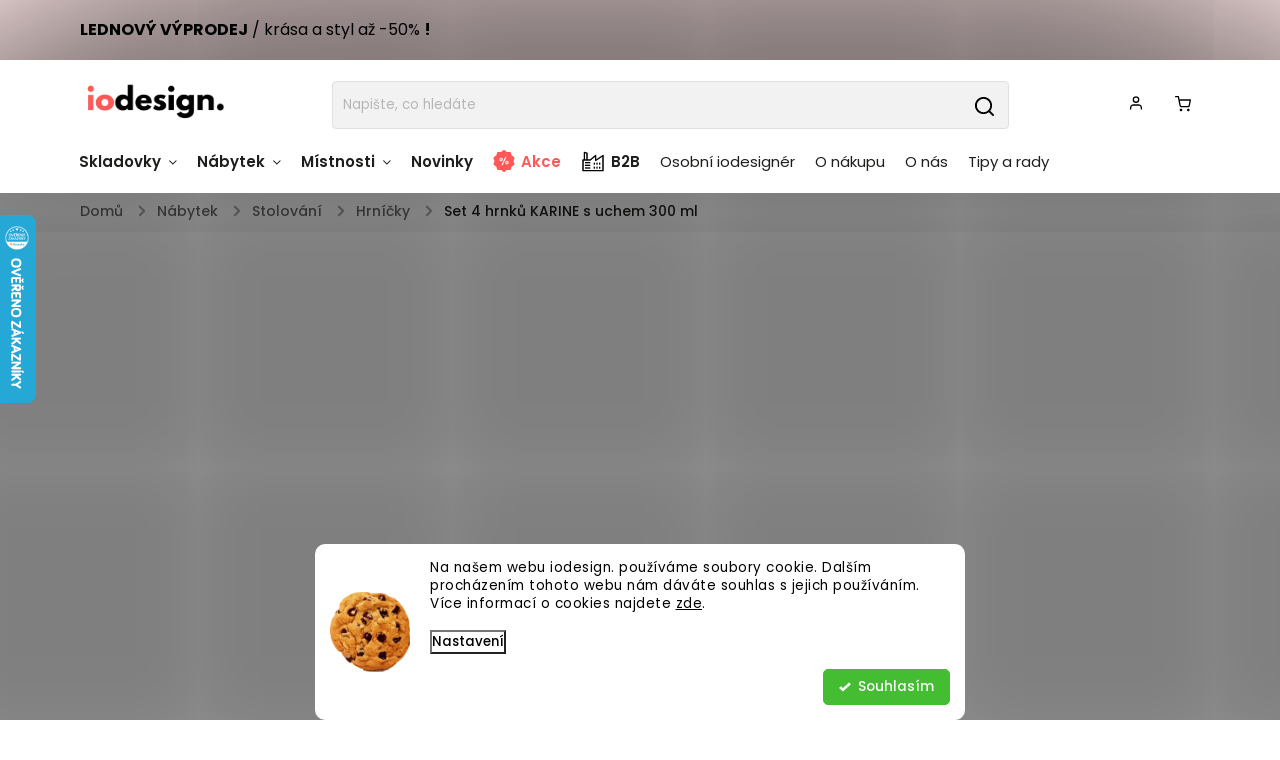

--- FILE ---
content_type: text/html; charset=utf-8
request_url: https://www.iodesign.cz/set-hrnku-karine/
body_size: 40951
content:
<!doctype html><html lang="cs" dir="ltr" class="header-background-light external-fonts-loaded"><head><meta charset="utf-8" /><meta name="viewport" content="width=device-width,initial-scale=1" /><title>Set 4 hrnků KARINE s uchem 300 ml</title><link rel="preconnect" href="https://cdn.myshoptet.com" /><link rel="dns-prefetch" href="https://cdn.myshoptet.com" /><link rel="preload" href="https://cdn.myshoptet.com/prj/dist/master/cms/libs/jquery/jquery-1.11.3.min.js" as="script" /><link href="https://cdn.myshoptet.com/prj/dist/master/cms/templates/frontend_templates/shared/css/font-face/poppins.css" rel="stylesheet"><script>
dataLayer = [];
dataLayer.push({'shoptet' : {
    "pageId": 11754,
    "pageType": "productDetail",
    "currency": "CZK",
    "currencyInfo": {
        "decimalSeparator": ",",
        "exchangeRate": 1,
        "priceDecimalPlaces": 0,
        "symbol": "K\u010d",
        "symbolLeft": 0,
        "thousandSeparator": " "
    },
    "language": "cs",
    "projectId": 424733,
    "product": {
        "id": 85068,
        "guid": "59d70868-9318-11ed-9e4c-ecf4bbd76e50",
        "hasVariants": false,
        "codes": [
            {
                "code": 21100605
            }
        ],
        "code": "21100605",
        "name": "Set 4 hrnk\u016f KARINE s uchem 300 ml",
        "appendix": "",
        "weight": 0,
        "manufacturer": "BLOOMINGVILLE",
        "manufacturerGuid": "1EF5333DDE4F6188A7FDDA0BA3DED3EE",
        "currentCategory": "N\u00e1bytek a bytov\u00e9 dopl\u0148ky | Stolov\u00e1n\u00ed | Hrn\u00ed\u010dky",
        "currentCategoryGuid": "7d7818a8-931b-11ed-88b4-ac1f6b0076ec",
        "defaultCategory": "N\u00e1bytek a bytov\u00e9 dopl\u0148ky | Stolov\u00e1n\u00ed | Hrn\u00ed\u010dky",
        "defaultCategoryGuid": "7d7818a8-931b-11ed-88b4-ac1f6b0076ec",
        "currency": "CZK",
        "priceWithVat": 506
    },
    "stocks": [
        {
            "id": "ext",
            "title": "Sklad",
            "isDeliveryPoint": 0,
            "visibleOnEshop": 1
        }
    ],
    "cartInfo": {
        "id": null,
        "freeShipping": false,
        "freeShippingFrom": 3000,
        "leftToFreeGift": {
            "formattedPrice": "0 K\u010d",
            "priceLeft": 0
        },
        "freeGift": false,
        "leftToFreeShipping": {
            "priceLeft": 3000,
            "dependOnRegion": 0,
            "formattedPrice": "3 000 K\u010d"
        },
        "discountCoupon": [],
        "getNoBillingShippingPrice": {
            "withoutVat": 0,
            "vat": 0,
            "withVat": 0
        },
        "cartItems": [],
        "taxMode": "ORDINARY"
    },
    "cart": [],
    "customer": {
        "priceRatio": 1,
        "priceListId": 1,
        "groupId": null,
        "registered": false,
        "mainAccount": false
    }
}});
dataLayer.push({'cookie_consent' : {
    "marketing": "denied",
    "analytics": "denied"
}});
document.addEventListener('DOMContentLoaded', function() {
    shoptet.consent.onAccept(function(agreements) {
        if (agreements.length == 0) {
            return;
        }
        dataLayer.push({
            'cookie_consent' : {
                'marketing' : (agreements.includes(shoptet.config.cookiesConsentOptPersonalisation)
                    ? 'granted' : 'denied'),
                'analytics': (agreements.includes(shoptet.config.cookiesConsentOptAnalytics)
                    ? 'granted' : 'denied')
            },
            'event': 'cookie_consent'
        });
    });
});
</script>

<!-- Google Tag Manager -->
<script>(function(w,d,s,l,i){w[l]=w[l]||[];w[l].push({'gtm.start':
new Date().getTime(),event:'gtm.js'});var f=d.getElementsByTagName(s)[0],
j=d.createElement(s),dl=l!='dataLayer'?'&l='+l:'';j.async=true;j.src=
'https://www.googletagmanager.com/gtm.js?id='+i+dl;f.parentNode.insertBefore(j,f);
})(window,document,'script','dataLayer','GTM-NHD3HVL');</script>
<!-- End Google Tag Manager -->

<meta property="og:type" content="website"><meta property="og:site_name" content="iodesign.cz"><meta property="og:url" content="https://www.iodesign.cz/set-hrnku-karine/"><meta property="og:title" content="Set 4 hrnků KARINE s uchem 300 ml"><meta name="author" content="iodesign."><meta name="web_author" content="Shoptet.cz"><meta name="dcterms.rightsHolder" content="www.iodesign.cz"><meta name="robots" content="index,follow"><meta property="og:image" content="https://cdn.myshoptet.com/usr/www.iodesign.cz/user/shop/big/85068_set-4-hrnku-karine-s-uchem-300-ml.jpg?63c10f9f"><meta property="og:description" content="Stylový a krásný set 4 hrnků KARINE dánské značky nádherného nábytku BLOOMINGVILLE."><meta name="description" content="Stylový a krásný set 4 hrnků KARINE dánské značky nádherného nábytku BLOOMINGVILLE."><meta name="google-site-verification" content="d0af7a6d42894b7f21a9b2c58362d9e56c7f5c09"><meta property="product:price:amount" content="506"><meta property="product:price:currency" content="CZK"><style>:root {--color-primary: #000000;--color-primary-h: 0;--color-primary-s: 0%;--color-primary-l: 0%;--color-primary-hover: #000000;--color-primary-hover-h: 0;--color-primary-hover-s: 0%;--color-primary-hover-l: 0%;--color-secondary: #000000;--color-secondary-h: 0;--color-secondary-s: 0%;--color-secondary-l: 0%;--color-secondary-hover: #9b9b9b;--color-secondary-hover-h: 0;--color-secondary-hover-s: 0%;--color-secondary-hover-l: 61%;--color-tertiary: #ffc807;--color-tertiary-h: 47;--color-tertiary-s: 100%;--color-tertiary-l: 51%;--color-tertiary-hover: #ffbb00;--color-tertiary-hover-h: 44;--color-tertiary-hover-s: 100%;--color-tertiary-hover-l: 50%;--color-header-background: #ffffff;--template-font: "Poppins";--template-headings-font: "Poppins";--header-background-url: none;--cookies-notice-background: #F8FAFB;--cookies-notice-color: #252525;--cookies-notice-button-hover: #27263f;--cookies-notice-link-hover: #3b3a5f;--templates-update-management-preview-mode-content: "Náhled aktualizací šablony je aktivní pro váš prohlížeč."}</style>
    <script>var shoptet = shoptet || {};</script>
    <script src="https://cdn.myshoptet.com/prj/dist/master/shop/dist/main-3g-header.js.05f199e7fd2450312de2.js"></script>
<!-- User include --><!-- service 734(379) html code header -->
<script src="https://ajax.googleapis.com/ajax/libs/webfont/1.6.26/webfont.js"></script>

<style>
.not-working {background-color: black;color:white;width:100%;height:100%;position:fixed;top:0;left:0;z-index:9999999;text-align:center;padding:50px;}
</style>

<link rel="stylesheet" href="https://cdnjs.cloudflare.com/ajax/libs/twitter-bootstrap/4.4.1/css/bootstrap-grid.min.css" />
<link rel="stylesheet" href="https://code.jquery.com/ui/1.12.0/themes/smoothness/jquery-ui.min.css">
<link rel="stylesheet" href="https://cdn.myshoptet.com/usr/shoptet.tomashlad.eu/user/documents/extras/shoptet-font/font.css"/>
<link rel="stylesheet" href="https://cdn.jsdelivr.net/npm/slick-carousel@1.8.1/slick/slick.css" />

<link rel="stylesheet" href="https://cdn.myshoptet.com/usr/shoptet.tomashlad.eu/user/documents/extras/opal/animate.css">
<link rel="stylesheet" href="https://cdn.myshoptet.com/usr/shoptet.tomashlad.eu/user/documents/extras/opal/screen.min.css?v=1494">

<style>

@media only screen and (max-width: 767px) {
.top-navigation-menu {
    display: none !important;
}
}


body, .search fieldset input, input, .form-control, button, .button {
        font-family: 'Poppins', sans-serif;
    }

select {
    font: 500 14px Poppins;
}


.flags .flag.flag-new, .welcome-wrapper h1:before, input[type="checkbox"]:checked:after, .cart-table .related .cart-related-button .btn, .ordering-process .cart-content.checkout-box-wrapper,  .ordering-process .checkout-box, .top-navigation-bar .nav-part .top-navigation-tools .top-nav-button-account, .ordering-process .cart-empty .col-md-4 .cart-content, .in-klient #content table thead, .in-objednavky #content table thead, .in-klient-hodnoceni #content table thead, .in-klient-diskuze #content table thead, .ui-slider-horizontal .ui-slider-range {
background-color: #000000;
}

.button, .products .product button, .products .product .btn, .btn.btn-primary, button, .btn, .btn-primary, #filters #clear-filters a {
background-color: #000000;
}

.button:hover, .products .product button:hover, .products .product .btn:hover, .btn.btn-primary:hover, button:hover, .btn:hover, btn-primary:hover, .products .product .btn:hover, #filters #clear-filters a:hover {
background-color: #9b9b9b;
color: #fff;
}

.hp-ratings.container .ratings-list .votes-wrap .vote-wrap .vote-header .vote-pic .vote-initials, #content-wrapper .vote-initials {
background-color: #000000 !important;
color: #fff !important;
}

 .flags .flag.flag-new:after, .menu-helper ul li a:hover {
    color:  #000000 !important;
}

.product-top .add-to-cart button:hover, .add-to-cart-button.btn:hover, .cart-content .next-step .btn:hover {
    background: #9b9b9b;
}

.products-block.products .product button, .products-block.products .product .btn, .cart-content .next-step .btn, .product-top .add-to-cart button, .product-top .add-to-cart .btn {
    background: #000000;
}

.products-block.products .product button:hover, .products-block.products .product .btn:hover, .cart-content .next-step .btn:hover, .product-top .add-to-cart button:hover, .product-top .add-to-cart .btn:hover {
    background:  #9b9b9b;
}

a {
color: #222222;
}

.content-wrapper p a, .product-top .price-line .price-final, .subcategories li a:hover, .category-header input[type="radio"] + label:hover,  .ui-slider-horizontal .ui-slider-handle, .product-top .price-line .price-fina, .shp-tabs .shp-tab-link:hover, .type-detail .tab-content .detail-parameters th a, .type-detail .tab-content .detail-parameters td a, .product-top .p-detail-info > div a, .sidebar .filters-wrapper .toggle-filters {
color: #000000;
}

.sidebar .box.client-center-box ul .logout a {
color: #000000 !important;
}

a:hover, #header .navigation-buttons .btn .cart-price, .products .product .ratings-wrapper .stars .star, .product-top .p-detail-info .stars-wrapper .stars .star, .products .product .prices .price-final strong, ol.top-products li a strong, .categories .topic.active > a, .categories ul.expanded li.active a, .product-top .p-detail-info > div:last-child a, ol.cart-header li.active strong span, ul.manufacturers h2, #navigation ul.menu-level-1 > li > a:hover  {
color: #000000;
}

#header .navigation-buttons .btn.cart-count i, #ratingWrapper .link-like {
cursor: pointer,;
background: #000000;
color: #fff;
}

#header .navigation-buttons .btn:before, .category-header input[type="radio"]:checked + label, .shp-tabs-holder ul.shp-tabs li.active a {
cursor: pointer,;
color: #000000;
}

.shp-tabs-holder ul.shp-tabs li.active a {
border-color: #000000;
}

input[type="checkbox"]:checked:before, input[type="checkbox"]:checked + label::before, input[type="radio"]:checked + label::before, .sidebar .box.client-center-box ul .logout a, .sidebar .filters-wrapper .toggle-filters {
  border-color: #000000;
}

#carousel .carousel-slide-caption h2:before,
.h4::after, .content h4::after, .category-title::after, .p-detail-inner h1::after, h1:after, article h1::after, h4.homepage-group-title::after, .h4.homepage-group-title::after, footer h4:before, .products-related-header:after, ol.cart-header li.active strong span::before, ol.cart-header li.completed a span::before, input[type="checkbox"]:checked + label::after, input[type="radio"]:checked + label::after, .latest-contribution-wrapper h2:before, .price-range > div {
    background: #000000;
}

.sidebar .box-poll .poll-result > div {
  border-color: #000000;
  background-color: #000000;
}

@media only screen and (max-width: 768px) {
.top-navigation-bar .nav-part .responsive-tools a[data-target="navigation"] {
    background: #000000;
}
}
@media only screen and (max-width: 767px) {
.search-window-visible .search {overflow:visible !important;}
}

.required-asterisk:after {content: "*";padding-left: 0.5ch;color: #d63500;}
.copyright .podpis {display:block !important;}
.product-top .social-buttons-wrapper .social-buttons {z-index:1;}
#filters .slider-wrapper {width:100%;}
.footer-socials .contact-box>strong {display: none;}
.footer-banners .footer-banner img {width: 100%;max-width: 100%;height: auto;max-height: none;}
  .filters-unveil-button-wrapper a.unveil-button {line-height:55px;}
.newsletter .sr-only {clip: auto;height: auto;margin: 0;overflow: auto;position: relative;width: auto;}
.extended-banner-texts:empty {display:none;}
.extended-banner-texts < span:empty {display:none;}
.footer-links-icons {display:none;}
.advanced-filters-wrapper>div {padding-top:3px;}
.extended-banner-texts:empty {display: none !important;}
#carousel a {color: white;}
footer #formLogin .btn, footer #formLogin button, footer .search .btn, footer .search button {
    text-align: center;
    padding: 0 10px;
}
.sidebar-inner .subscribe-form button {padding:0;}
.in-index .products-block.products .slick-track {display:flex;}
.wrong-template {
    text-align: center;
    padding: 30px;
    background: #000;
    color: #fff;
    font-size: 20px;
    position: fixed;
    width: 100%;
    height: 100%;
    z-index: 99999999;
    top: 0;
    left: 0;
    padding-top: 20vh;
}
.wrong-template span {
    display: block;
    font-size: 15px;
    margin-top: 25px;
    opacity: 0.7;
}
.wrong-template span a {color: #fff; text-decoration: underline;}
@media only screen and (max-width: 1200px) {
    .type-detail .shp-tabs-wrapper .row {
        width:100%
    }
}
.advanced-parameter-inner img, .products-inline img {height:auto;}
img {height: auto;}
</style>
<style>
#carousel .carousel-inner:not(.tokyo-tools) {min-height:0 !important;}
#checkoutContent .form-group .form-control.hide {display: none;}
</style>
<!-- api 426(80) html code header -->
<link rel="stylesheet" href="https://cdn.myshoptet.com/usr/api2.dklab.cz/user/documents/_doplnky/navstivene/424733/8/424733_8.css" type="text/css" /><style> :root { --dklab-lastvisited-background-color: #FFFFFF; } </style>
<!-- api 427(81) html code header -->
<link rel="stylesheet" href="https://cdn.myshoptet.com/usr/api2.dklab.cz/user/documents/_doplnky/instagram/424733/8/424733_8.css" type="text/css" /><style>
        :root {
            --dklab-instagram-header-color: #000000;  
            --dklab-instagram-header-background: #DDDDDD;  
            --dklab-instagram-font-weight: 700;
            --dklab-instagram-font-size: 180%;
            --dklab-instagram-logoUrl: url(https://cdn.myshoptet.com/usr/api2.dklab.cz/user/documents/_doplnky/instagram/img/logo-duha.png); 
            --dklab-instagram-logo-size-width: 40px;
            --dklab-instagram-logo-size-height: 40px;                        
            --dklab-instagram-hover-content: "\e901";                        
            --dklab-instagram-padding: 0px;                        
            --dklab-instagram-border-color: #888888;
            
        }
        </style>
<!-- api 428(82) html code header -->
<link rel="stylesheet" href="https://cdn.myshoptet.com/usr/api2.dklab.cz/user/documents/_doplnky/oblibene/424733/23/424733_23.css" type="text/css" /><style>
        :root {
            --dklab-favourites-flag-color: #D41569;
            --dklab-favourites-flag-text-color: #FFFFFF;
            --dklab-favourites-add-text-color: #D41569;            
            --dklab-favourites-remove-text-color: #D41569;            
            --dklab-favourites-add-text-detail-color: #D41569;            
            --dklab-favourites-remove-text-detail-color: #D41569;            
            --dklab-favourites-header-icon-color: #D41569;            
            --dklab-favourites-counter-color: #D41569;            
        } </style>
<!-- api 666(313) html code header -->
<script async importance="high" src="https://download.databreakers.com/clients/shoptet_iodesign_cz_424733/booster_v2.js"></script>
<!-- api 706(352) html code header -->
<link rel="stylesheet" href="https://cdn.myshoptet.com/usr/api2.dklab.cz/user/documents/_doplnky/zalozky/424733/1007/424733_1007.css" type="text/css" /><style>
        :root {
            
        }
        </style>
<!-- api 709(355) html code header -->
<script>
  const PWJS = {};
</script>

<script src=https://app.productwidgets.cz/pwjs.js></script>



<!-- api 1117(741) html code header -->
<link rel="stylesheet" href="https://cdn.myshoptet.com/usr/api2.dklab.cz/user/documents/_doplnky/faviExtra/424733/7/424733_7.css" type="text/css" /><style></style>
<!-- api 608(256) html code header -->
<link rel="stylesheet" href="https://cdn.myshoptet.com/usr/api2.dklab.cz/user/documents/_doplnky/bannery/424733/3030/424733_3030.css" type="text/css" /><style>
        :root {
            --dklab-bannery-b-hp-padding: 15px;
            --dklab-bannery-b-hp-box-padding: 0px;
            --dklab-bannery-b-hp-big-screen: 33.333%;
            --dklab-bannery-b-hp-medium-screen: 33.333%;
            --dklab-bannery-b-hp-small-screen: 33.333%;
            --dklab-bannery-b-hp-tablet-screen: 33.333%;
            --dklab-bannery-b-hp-mobile-screen: 100%;

            --dklab-bannery-i-hp-icon-color: #000000;
            --dklab-bannery-i-hp-color: #000000;
            --dklab-bannery-i-hp-background: #FFFFFF;            
            
            --dklab-bannery-i-d-icon-color: #000000;
            --dklab-bannery-i-d-color: #000000;
            --dklab-bannery-i-d-background: #FFFFFF;


            --dklab-bannery-i-hp-w-big-screen: 4;
            --dklab-bannery-i-hp-w-medium-screen: 4;
            --dklab-bannery-i-hp-w-small-screen: 4;
            --dklab-bannery-i-hp-w-tablet-screen: 4;
            --dklab-bannery-i-hp-w-mobile-screen: 2;
            
            --dklab-bannery-i-d-w-big-screen: 6;
            --dklab-bannery-i-d-w-medium-screen: 6;
            --dklab-bannery-i-d-w-small-screen: 6;
            --dklab-bannery-i-d-w-tablet-screen: 6;
            --dklab-bannery-i-d-w-mobile-screen: 2;

        }</style>
<!-- api 1280(896) html code header -->
<link rel="stylesheet" href="https://cdn.myshoptet.com/usr/shoptet.tomashlad.eu/user/documents/extras/cookies-addon/screen.min.css?v006">
<script>
    var shoptetakCookiesSettings={"useRoundingCorners":true,"cookiesImgPopup":false,"cookiesSize":"middle","cookiesOrientation":"horizontal","cookiesImg":"1","buttonBg":false,"showPopup":false};

    var body=document.getElementsByTagName("body")[0];

    const rootElement = document.documentElement;

    rootElement.classList.add("st-cookies-v2");

    if (shoptetakCookiesSettings.useRoundingCorners) {
        rootElement.classList.add("st-cookies-corners");
    }
    if (shoptetakCookiesSettings.cookiesImgPopup) {
        rootElement.classList.add("st-cookies-popup-img");
    }
    if (shoptetakCookiesSettings.cookiesImg) {
        rootElement.classList.add("st-cookies-img");
    }
    if (shoptetakCookiesSettings.buttonBg) {
        rootElement.classList.add("st-cookies-btn");
    }
    if (shoptetakCookiesSettings.cookiesSize) {
        if (shoptetakCookiesSettings.cookiesSize === 'thin') {
            rootElement.classList.add("st-cookies-thin");
        }
        if (shoptetakCookiesSettings.cookiesSize === 'middle') {
            rootElement.classList.add("st-cookies-middle");
        }
        if (shoptetakCookiesSettings.cookiesSize === 'large') {
            rootElement.classList.add("st-cookies-large");
        }
    }
    if (shoptetakCookiesSettings.cookiesOrientation) {
        if (shoptetakCookiesSettings.cookiesOrientation === 'vertical') {
            rootElement.classList.add("st-cookies-vertical");
        }
    }
</script>

<!-- service 427(81) html code header -->
<link rel="stylesheet" href="https://cdn.myshoptet.com/usr/api2.dklab.cz/user/documents/_doplnky/instagram/font/instagramplus.css" type="text/css" />

<!-- service 553(201) html code header -->
<script src="https://shoptet.platimpak.cz/front/frontAction.js" 
onload="dispatchFrontAction('Classic', 'shoptet.platimpak.cz')"></script>


<!-- service 608(256) html code header -->
<link rel="stylesheet" href="https://cdn.myshoptet.com/usr/api.dklab.cz/user/documents/fontawesome/css/all.css?v=1.02" type="text/css" />
<!-- service 1228(847) html code header -->
<link 
rel="stylesheet" 
href="https://cdn.myshoptet.com/usr/dmartini.myshoptet.com/user/documents/upload/dmartini/shop_rating/shop_rating.min.css?140"
data-author="Dominik Martini" 
data-author-web="dmartini.cz">
<!-- service 1539(1149) html code header -->
<link rel="stylesheet" href="https://cdn.myshoptet.com/usr/apollo.jakubtursky.sk/user/documents/assets/contact-form/main.css?v=28">
<!-- service 1688(1272) html code header -->
<link rel="stylesheet" href="https://cdn.myshoptet.com/addons/Webotvurci-s-r-o/form-editor/styles.header.min.css?77dab2145bb04d42fa0f08eba30b7d07b553464d">
<!-- service 1863(1428) html code header -->
<script defer src="https://addon.smartform.cz/shoptet/pages/smartform-script?projectId=424733" type="text/javascript"></script>

<script defer src="https://cdn.myshoptet.com/usr/smartform.myshoptet.com/user/documents/shoptet-v1.min.js?v=18" type="text/javascript"></script>
<!-- service 409(63) html code header -->
<style>
#filters h4{cursor:pointer;}[class~=slider-wrapper],[class~=filter-section]{padding-left:0;}#filters h4{padding-left:13.5pt;}[class~=filter-section],[class~=slider-wrapper]{padding-bottom:0 !important;}#filters h4:before{position:absolute;}#filters h4:before{left:0;}[class~=filter-section],[class~=slider-wrapper]{padding-right:0;}#filters h4{padding-bottom:9pt;}#filters h4{padding-right:13.5pt;}#filters > .slider-wrapper,[class~=slider-wrapper] > div,.filter-sections form,[class~=slider-wrapper][class~=filter-section] > div,.razeni > form{display:none;}#filters h4:before,#filters .otevreny h4:before{content:"\e911";}#filters h4{padding-top:9pt;}[class~=filter-section],[class~=slider-wrapper]{padding-top:0 !important;}[class~=filter-section]{border-top-width:0 !important;}[class~=filter-section]{border-top-style:none !important;}[class~=filter-section]{border-top-color:currentColor !important;}#filters .otevreny h4:before,#filters h4:before{font-family:shoptet;}#filters h4{position:relative;}#filters h4{margin-left:0 !important;}[class~=filter-section]{border-image:none !important;}#filters h4{margin-bottom:0 !important;}#filters h4{margin-right:0 !important;}#filters h4{margin-top:0 !important;}#filters h4{border-top-width:.0625pc;}#filters h4{border-top-style:solid;}#filters h4{border-top-color:#e0e0e0;}[class~=slider-wrapper]{max-width:none;}[class~=otevreny] form,.slider-wrapper.otevreny > div,[class~=slider-wrapper][class~=otevreny] > div,.otevreny form{display:block;}#filters h4{border-image:none;}[class~=param-filter-top]{margin-bottom:.9375pc;}[class~=otevreny] form{margin-bottom:15pt;}[class~=slider-wrapper]{color:inherit;}#filters .otevreny h4:before{-webkit-transform:rotate(180deg);}[class~=slider-wrapper],#filters h4:before{background:none;}#filters h4:before{-webkit-transform:rotate(90deg);}#filters h4:before{-moz-transform:rotate(90deg);}[class~=param-filter-top] form{display:block !important;}#filters h4:before{-o-transform:rotate(90deg);}#filters h4:before{-ms-transform:rotate(90deg);}#filters h4:before{transform:rotate(90deg);}#filters h4:before{font-size:.104166667in;}#filters .otevreny h4:before{-moz-transform:rotate(180deg);}#filters .otevreny h4:before{-o-transform:rotate(180deg);}#filters h4:before{top:36%;}#filters .otevreny h4:before{-ms-transform:rotate(180deg);}#filters h4:before{height:auto;}#filters h4:before{width:auto;}#filters .otevreny h4:before{transform:rotate(180deg);}
@media screen and (max-width: 767px) {
.param-filter-top{padding-top: 15px;}
}
#content .filters-wrapper > div:first-of-type, #footer .filters-wrapper > div:first-of-type {text-align: left;}
.template-11.one-column-body .content .filter-sections{padding-top: 15px; padding-bottom: 15px;}
</style>
<!-- service 425(79) html code header -->
<style>
.hodnoceni:before{content: "Jak o nás mluví zákazníci";}
.hodnoceni.svk:before{content: "Ako o nás hovoria zákazníci";}
.hodnoceni.hun:before{content: "Mit mondanak rólunk a felhasználók";}
.hodnoceni.pl:before{content: "Co mówią o nas klienci";}
.hodnoceni.eng:before{content: "Customer reviews";}
.hodnoceni.de:before{content: "Was unsere Kunden über uns denken";}
.hodnoceni.ro:before{content: "Ce spun clienții despre noi";}
.hodnoceni{margin: 20px auto;}
body:not(.paxio-merkur):not(.venus):not(.jupiter) .hodnoceni .vote-wrap {border: 0 !important;width: 24.5%;flex-basis: 25%;padding: 10px 20px !important;display: inline-block;margin: 0;vertical-align: top;}
.multiple-columns-body #content .hodnoceni .vote-wrap {width: 49%;flex-basis: 50%;}
.hodnoceni .votes-wrap {display: block; border: 1px solid #f7f7f7;margin: 0;width: 100%;max-width: none;padding: 10px 0; background: #fff;}
.hodnoceni .vote-wrap:nth-child(n+5){display: none !important;}
.hodnoceni:before{display: block;font-size: 18px;padding: 10px 20px;background: #fcfcfc;}
.sidebar .hodnoceni .vote-pic, .sidebar .hodnoceni .vote-initials{display: block;}
.sidebar .hodnoceni .vote-wrap, #column-l #column-l-in .hodnoceni .vote-wrap {width: 100% !important; display: block;}
.hodnoceni > a{display: block;text-align: right;padding-top: 6px;}
.hodnoceni > a:after{content: "››";display: inline-block;margin-left: 2px;}
.sidebar .hodnoceni:before, #column-l #column-l-in .hodnoceni:before {background: none !important; padding-left: 0 !important;}
.template-10 .hodnoceni{max-width: 952px !important;}
.page-detail .hodnoceni > a{font-size: 14px;}
.page-detail .hodnoceni{margin-bottom: 30px;}
@media screen and (min-width: 992px) and (max-width: 1199px) {
.hodnoceni .vote-rating{display: block;}
.hodnoceni .vote-time{display: block;margin-top: 3px;}
.hodnoceni .vote-delimeter{display: none;}
}
@media screen and (max-width: 991px) {
body:not(.paxio-merkur):not(.venus):not(.jupiter) .hodnoceni .vote-wrap {width: 49%;flex-basis: 50%;}
.multiple-columns-body #content .hodnoceni .vote-wrap {width: 99%;flex-basis: 100%;}
}
@media screen and (max-width: 767px) {
body:not(.paxio-merkur):not(.venus):not(.jupiter) .hodnoceni .vote-wrap {width: 99%;flex-basis: 100%;}
}
.home #main-product .hodnoceni{margin: 0 0 60px 0;}
.hodnoceni .votes-wrap.admin-response{display: none !important;}
.hodnoceni .vote-pic {width: 100px;}
.hodnoceni .vote-delimeter{display: none;}
.hodnoceni .vote-rating{display: block;}
.hodnoceni .vote-time {display: block;margin-top: 5px;}
@media screen and (min-width: 768px){
.template-12 .hodnoceni{max-width: 747px; margin-left: auto; margin-right: auto;}
}
@media screen and (min-width: 992px){
.template-12 .hodnoceni{max-width: 972px;}
}
@media screen and (min-width: 1200px){
.template-12 .hodnoceni{max-width: 1418px;}
}
.template-14 .hodnoceni .vote-initials{margin: 0 auto;}
.vote-pic img::before {display: none;}
.hodnoceni + .hodnoceni {display: none;}
</style>
<!-- service 428(82) html code header -->
<style>
@font-face {
    font-family: 'oblibene';
    src:  url('https://cdn.myshoptet.com/usr/api2.dklab.cz/user/documents/_doplnky/oblibene/font/oblibene.eot?v1');
    src:  url('https://cdn.myshoptet.com/usr/api2.dklab.cz/user/documents/_doplnky/oblibene/font/oblibene.eot?v1#iefix') format('embedded-opentype'),
    url('https://cdn.myshoptet.com/usr/api2.dklab.cz/user/documents/_doplnky/oblibene/font/oblibene.ttf?v1') format('truetype'),
    url('https://cdn.myshoptet.com/usr/api2.dklab.cz/user/documents/_doplnky/oblibene/font/oblibene.woff?v1') format('woff'),
    url('https://cdn.myshoptet.com/usr/api2.dklab.cz/user/documents/_doplnky/oblibene/font/oblibene.svg?v1') format('svg');
    font-weight: normal;
    font-style: normal;
}
</style>
<script>
var dklabFavIndividual;
</script>
<!-- service 654(301) html code header -->
<!-- Prefetch Pobo Page Builder CDN  -->
<link rel="dns-prefetch" href="https://image.pobo.cz">
<link href="https://cdnjs.cloudflare.com/ajax/libs/lightgallery/2.7.2/css/lightgallery.min.css" rel="stylesheet">
<link href="https://cdnjs.cloudflare.com/ajax/libs/lightgallery/2.7.2/css/lg-thumbnail.min.css" rel="stylesheet">


<!-- © Pobo Page Builder  -->
<script>
 	  window.addEventListener("DOMContentLoaded", function () {
		  var po = document.createElement("script");
		  po.type = "text/javascript";
		  po.async = true;
		  po.dataset.url = "https://www.pobo.cz";
			po.dataset.cdn = "https://image.pobo.space";
      po.dataset.tier = "standard";
      po.fetchpriority = "high";
      po.dataset.key = btoa(window.location.host);
		  po.id = "pobo-asset-url";
      po.platform = "shoptet";
      po.synergy = false;
		  po.src = "https://image.pobo.space/assets/editor.js?v=14";

		  var s = document.getElementsByTagName("script")[0];
		  s.parentNode.insertBefore(po, s);
	  });
</script>





<!-- service 1280(896) html code header -->
<style>
.st-cookies-v2.st-cookies-btn .shoptak-carbon .siteCookies .siteCookies__form .siteCookies__buttonWrap button[value=all] {
margin-left: 10px;
}
@media (max-width: 768px) {
.st-cookies-v2.st-cookies-btn .shoptak-carbon .siteCookies .siteCookies__form .siteCookies__buttonWrap button[value=all] {
margin-left: 0px;
}
.st-cookies-v2 .shoptak-carbon .siteCookies.siteCookies--dark .siteCookies__form .siteCookies__buttonWrap button[value=reject] {
margin: 0 10px;
}
}
@media only screen and (max-width: 768px) {
 .st-cookies-v2 .siteCookies .siteCookies__form .siteCookies__buttonWrap .js-cookies-settings[value=all], .st-cookies-v2 .siteCookies .siteCookies__form .siteCookies__buttonWrap button[value=all] {   
  margin: 0 auto 10px auto;
 }
 .st-cookies-v2 .siteCookies.siteCookies--center {
  bottom: unset;
  top: 50%;
  transform: translate(-50%, -50%);
  width: 90%;
 }
}
</style>
<!-- service 1908(1473) html code header -->
<script type="text/javascript">
    var eshop = {
        'host': 'www.iodesign.cz',
        'projectId': 424733,
        'template': 'Classic',
        'lang': 'cs',
    };
</script>

<link href="https://cdn.myshoptet.com/usr/honzabartos.myshoptet.com/user/documents/style.css?v=298" rel="stylesheet"/>
<script src="https://cdn.myshoptet.com/usr/honzabartos.myshoptet.com/user/documents/script.js?v=300" type="text/javascript"></script>

<style>
.up-callout {
    background-color: rgba(33, 150, 243, 0.1); /* Soft info blue with transparency */
    border: 1px solid rgba(33, 150, 243, 0.3); /* Subtle blue border */
    border-radius: 8px; /* Rounded corners */
    padding: 15px 20px; /* Comfortable padding */
    box-shadow: 0 2px 5px rgba(0, 0, 0, 0.1); /* Subtle shadow for depth */
    max-width: 600px; /* Optional: Limits width for readability */
    margin: 20px auto; /* Centers the box with some spacing */
}

.up-callout p {
    margin: 0; /* Removes default paragraph margin */
    color: #333; /* Dark text for contrast */
    font-size: 16px; /* Readable font size */
    line-height: 1.5; /* Improves readability */
}
</style>
<!-- project html code header -->
<link rel="stylesheet" href="https://cdn.myshoptet.com/usr/shoptet.tomashlad.eu/user/documents/extras/opal/banners-default.css?v=10">
<link rel="stylesheet" href="https://cdn.myshoptet.com/usr/www.iodesign.cz/user/documents/style.css?v=2.58">
<link rel="preconnect" href="https://fonts.googleapis.com">
<link rel="preconnect" href="https://fonts.gstatic.com" crossorigin>
<link href="https://fonts.googleapis.com/css2?family=Poppins:ital,wght@0,100;0,200;0,300;0,400;0,500;0,600;0,700;0,800;0,900;1,100;1,200;1,300;1,400;1,500;1,600;1,700;1,800;1,900&display=swap" rel="stylesheet">
<link href="https://unpkg.com/aos@2.3.1/dist/aos.css" rel="stylesheet">
<script type='text/javascript'>
  window.smartlook||(function(d) {
    var o=smartlook=function(){ o.api.push(arguments)},h=d.getElementsByTagName('head')[0];
    var c=d.createElement('script');o.api=new Array();c.async=true;c.type='text/javascript';
    c.charset='utf-8';c.src='https://web-sdk.smartlook.com/recorder.js';h.appendChild(c);
    })(document);
    smartlook('init', 'a36dc79b87190046782205e06fb500d0bffc3650',  { region: 'eu' });
</script>
<script>
var detailContactButtonTitle = "Garantujeme nejnižší cenu.";
var detailContactButtonText = "Našli jste levnější?";
var detailContactButtonLink = "Napište nám!"

var detailContactFormAddonIcon = true
var detailContactFormAddonIconType = "mail-3";
var detailContactFormAddonIconImage = ""

var detailContactFormAddonLink = ""
var detailContactFormAddonLinkExternal = true
</script>

<!-- DESKTOP -->
<div class="prouzek-obal"><div class="container"><div class="jedna"><a href="https://www.iodesign.cz/nabytek/" style="text-decoration:none; font-size: 16px; color:black"><strong>LEDNOVÝ VÝPRODEJ</strong> / krása a styl až -50% <strong>!</strong>
<strong></strong></a></div></div></div>

<!-- MOBIL -->
<div class="prouzek-obal mobil"><div class="container"><div class="jedna"><a href="https://www.iodesign.cz/nabytek/" style="text-decoration:none"><strong>LEDNOVÝ VÝPRODEJ / </strong></a> až -50%!</div></div></div>

<style>
.type-category #category-header, .type-category #products {visibility:visible;}
/* Menu ikona */
#header #navigation ul.menu-level-1>li>a[href="/akce/"] {display: flex;color:#FF5858 !important;}
#header #navigation ul.menu-level-1>li>a[href="/akce/"]::before {content:'';margin-right:6px;width:22px;height:22px;display:block;background: url(https://cdn.myshoptet.com/usr/www.iodesign.cz/user/documents/upload/icons/sale.svg) 50% no-repeat;background-size: 100% auto;}
#header:not(.fixed-menu) #navigation ul.menu-level-1>li>a[href="/akce/"] {height: 43px;}
#header.fixed-menu #navigation ul.menu-level-1>li>a[href="/akce/"] {padding-bottom: 30px;align-items: flex-end;}
#header.fixed-menu #navigation ul.menu-level-1>li>a[href="/akce/"]>b {line-height: 21px;}
@media (max-width: 1919px) {
#header.fixed-menu #navigation ul.menu-level-1>li>a[href="/akce/"] {padding-bottom: 25px;}
}
</style>

<!-- Google Tag Manager -->
<script>(function(w,d,s,l,i){w[l]=w[l]||[];w[l].push({'gtm.start':
new Date().getTime(),event:'gtm.js'});var f=d.getElementsByTagName(s)[0],
j=d.createElement(s),dl=l!='dataLayer'?'&l='+l:'';j.async=true;j.src=
'https://www.googletagmanager.com/gtm.js?id='+i+dl;f.parentNode.insertBefore(j,f);
})(window,document,'script','dataLayer','GTM-NHD3HVL');</script>
<!-- End Google Tag Manager -->

<script src="https://apis.google.com/js/platform.js?onload=renderOptIn" async defer></script>

<script>
  window.renderOptIn = function() {
    window.gapi.load('surveyoptin', function() {
      window.gapi.surveyoptin.render(
        {
// REQUIRED FIELDS
"merchant_id": 364600880,
"order_id": "ORDER_ID",
"email": "CUSTOMER_EMAIL",
"delivery_country": "COUNTRY_CODE",
"estimated_delivery_date": "YYYY-MM-DD",
//  "products": [{"gtin":"GTIN1"}, {"gtin":"GTIN2"}]
});
});
 }
</script>
<script type="text/javascript">
    (function(c,l,a,r,i,t,y){
        c[a]=c[a]||function(){(c[a].q=c[a].q||[]).push(arguments)};
        t=l.createElement(r);t.async=1;t.src="https://www.clarity.ms/tag/"+i;
        y=l.getElementsByTagName(r)[0];y.parentNode.insertBefore(t,y);
    })(window, document, "clarity", "script", "qjx73kcco4");
</script>
<!--<script type="text/javascript" website-id="2EDBDF7F-2C34-ED11-AE83-00155D857568" backend-url="https://popup-server.azurewebsites.net" id="notify-script" src="https://popup-server.azurewebsites.net/pixel/script"></script>-->
<!-- /User include --><link rel="shortcut icon" href="/favicon.ico" type="image/x-icon" /><link rel="canonical" href="https://www.iodesign.cz/set-hrnku-karine/" /><script>!function(){var t={9196:function(){!function(){var t=/\[object (Boolean|Number|String|Function|Array|Date|RegExp)\]/;function r(r){return null==r?String(r):(r=t.exec(Object.prototype.toString.call(Object(r))))?r[1].toLowerCase():"object"}function n(t,r){return Object.prototype.hasOwnProperty.call(Object(t),r)}function e(t){if(!t||"object"!=r(t)||t.nodeType||t==t.window)return!1;try{if(t.constructor&&!n(t,"constructor")&&!n(t.constructor.prototype,"isPrototypeOf"))return!1}catch(t){return!1}for(var e in t);return void 0===e||n(t,e)}function o(t,r,n){this.b=t,this.f=r||function(){},this.d=!1,this.a={},this.c=[],this.e=function(t){return{set:function(r,n){u(c(r,n),t.a)},get:function(r){return t.get(r)}}}(this),i(this,t,!n);var e=t.push,o=this;t.push=function(){var r=[].slice.call(arguments,0),n=e.apply(t,r);return i(o,r),n}}function i(t,n,o){for(t.c.push.apply(t.c,n);!1===t.d&&0<t.c.length;){if("array"==r(n=t.c.shift()))t:{var i=n,a=t.a;if("string"==r(i[0])){for(var f=i[0].split("."),s=f.pop(),p=(i=i.slice(1),0);p<f.length;p++){if(void 0===a[f[p]])break t;a=a[f[p]]}try{a[s].apply(a,i)}catch(t){}}}else if("function"==typeof n)try{n.call(t.e)}catch(t){}else{if(!e(n))continue;for(var l in n)u(c(l,n[l]),t.a)}o||(t.d=!0,t.f(t.a,n),t.d=!1)}}function c(t,r){for(var n={},e=n,o=t.split("."),i=0;i<o.length-1;i++)e=e[o[i]]={};return e[o[o.length-1]]=r,n}function u(t,o){for(var i in t)if(n(t,i)){var c=t[i];"array"==r(c)?("array"==r(o[i])||(o[i]=[]),u(c,o[i])):e(c)?(e(o[i])||(o[i]={}),u(c,o[i])):o[i]=c}}window.DataLayerHelper=o,o.prototype.get=function(t){var r=this.a;t=t.split(".");for(var n=0;n<t.length;n++){if(void 0===r[t[n]])return;r=r[t[n]]}return r},o.prototype.flatten=function(){this.b.splice(0,this.b.length),this.b[0]={},u(this.a,this.b[0])}}()}},r={};function n(e){var o=r[e];if(void 0!==o)return o.exports;var i=r[e]={exports:{}};return t[e](i,i.exports,n),i.exports}n.n=function(t){var r=t&&t.__esModule?function(){return t.default}:function(){return t};return n.d(r,{a:r}),r},n.d=function(t,r){for(var e in r)n.o(r,e)&&!n.o(t,e)&&Object.defineProperty(t,e,{enumerable:!0,get:r[e]})},n.o=function(t,r){return Object.prototype.hasOwnProperty.call(t,r)},function(){"use strict";n(9196)}()}();</script>    <!-- Global site tag (gtag.js) - Google Analytics -->
    <script async src="https://www.googletagmanager.com/gtag/js?id=G-1GLNNR4FPE"></script>
    <script>
        
        window.dataLayer = window.dataLayer || [];
        function gtag(){dataLayer.push(arguments);}
        

                    console.debug('default consent data');

            gtag('consent', 'default', {"ad_storage":"denied","analytics_storage":"denied","ad_user_data":"denied","ad_personalization":"denied","wait_for_update":500});
            dataLayer.push({
                'event': 'default_consent'
            });
        
        gtag('js', new Date());

        
                gtag('config', 'G-1GLNNR4FPE', {"groups":"GA4","send_page_view":false,"content_group":"productDetail","currency":"CZK","page_language":"cs"});
        
                gtag('config', 'AW-430821272', {"allow_enhanced_conversions":true});
        
        
        
        
        
                    gtag('event', 'page_view', {"send_to":"GA4","page_language":"cs","content_group":"productDetail","currency":"CZK"});
        
                gtag('set', 'currency', 'CZK');

        gtag('event', 'view_item', {
            "send_to": "UA",
            "items": [
                {
                    "id": "21100605",
                    "name": "Set 4 hrnk\u016f KARINE s uchem 300 ml",
                    "category": "N\u00e1bytek a bytov\u00e9 dopl\u0148ky \/ Stolov\u00e1n\u00ed \/ Hrn\u00ed\u010dky",
                                        "brand": "BLOOMINGVILLE",
                                                            "price": 418
                }
            ]
        });
        
        
        
        
        
                    gtag('event', 'view_item', {"send_to":"GA4","page_language":"cs","content_group":"productDetail","value":418,"currency":"CZK","items":[{"item_id":"21100605","item_name":"Set 4 hrnk\u016f KARINE s uchem 300 ml","item_brand":"BLOOMINGVILLE","item_category":"N\u00e1bytek a bytov\u00e9 dopl\u0148ky","item_category2":"Stolov\u00e1n\u00ed","item_category3":"Hrn\u00ed\u010dky","price":418,"quantity":1,"index":0}]});
        
        
        
        
        
        
        
        document.addEventListener('DOMContentLoaded', function() {
            if (typeof shoptet.tracking !== 'undefined') {
                for (var id in shoptet.tracking.bannersList) {
                    gtag('event', 'view_promotion', {
                        "send_to": "UA",
                        "promotions": [
                            {
                                "id": shoptet.tracking.bannersList[id].id,
                                "name": shoptet.tracking.bannersList[id].name,
                                "position": shoptet.tracking.bannersList[id].position
                            }
                        ]
                    });
                }
            }

            shoptet.consent.onAccept(function(agreements) {
                if (agreements.length !== 0) {
                    console.debug('gtag consent accept');
                    var gtagConsentPayload =  {
                        'ad_storage': agreements.includes(shoptet.config.cookiesConsentOptPersonalisation)
                            ? 'granted' : 'denied',
                        'analytics_storage': agreements.includes(shoptet.config.cookiesConsentOptAnalytics)
                            ? 'granted' : 'denied',
                                                                                                'ad_user_data': agreements.includes(shoptet.config.cookiesConsentOptPersonalisation)
                            ? 'granted' : 'denied',
                        'ad_personalization': agreements.includes(shoptet.config.cookiesConsentOptPersonalisation)
                            ? 'granted' : 'denied',
                        };
                    console.debug('update consent data', gtagConsentPayload);
                    gtag('consent', 'update', gtagConsentPayload);
                    dataLayer.push(
                        { 'event': 'update_consent' }
                    );
                }
            });
        });
    </script>
</head><body class="desktop id-11754 in-hrnicky template-11 type-product type-detail one-column-body columns-mobile-2 columns-4 blank-mode blank-mode-css ums_forms_redesign--off ums_a11y_category_page--on ums_discussion_rating_forms--off ums_flags_display_unification--on ums_a11y_login--on mobile-header-version-0">
        <div id="fb-root"></div>
        <script>
            window.fbAsyncInit = function() {
                FB.init({
                    autoLogAppEvents : true,
                    xfbml            : true,
                    version          : 'v24.0'
                });
            };
        </script>
        <script async defer crossorigin="anonymous" src="https://connect.facebook.net/cs_CZ/sdk.js#xfbml=1&version=v24.0"></script>
<!-- Google Tag Manager (noscript) -->
<noscript><iframe src="https://www.googletagmanager.com/ns.html?id=GTM-NHD3HVL"
height="0" width="0" style="display:none;visibility:hidden"></iframe></noscript>
<!-- End Google Tag Manager (noscript) -->

    <div class="siteCookies siteCookies--bottom siteCookies--light js-siteCookies" role="dialog" data-testid="cookiesPopup" data-nosnippet>
        <div class="siteCookies__form">
            <div class="siteCookies__content">
                <div class="siteCookies__text">
                    Na našem webu iodesign. používáme soubory cookie. Dalším procházením tohoto webu nám dáváte souhlas s jejich používáním. Více informací o cookies najdete <a href="https://424733.myshoptet.com/podminky-ochrany-osobnich-udaju/" target="\">zde</a>.
                </div>
                <p class="siteCookies__links">
                    <button class="siteCookies__link js-cookies-settings" aria-label="Nastavení cookies" data-testid="cookiesSettings">Nastavení</button>
                </p>
            </div>
            <div class="siteCookies__buttonWrap">
                                <button class="siteCookies__button js-cookiesConsentSubmit" value="all" aria-label="Přijmout cookies" data-testid="buttonCookiesAccept">Souhlasím</button>
            </div>
        </div>
        <script>
            document.addEventListener("DOMContentLoaded", () => {
                const siteCookies = document.querySelector('.js-siteCookies');
                document.addEventListener("scroll", shoptet.common.throttle(() => {
                    const st = document.documentElement.scrollTop;
                    if (st > 1) {
                        siteCookies.classList.add('siteCookies--scrolled');
                    } else {
                        siteCookies.classList.remove('siteCookies--scrolled');
                    }
                }, 100));
            });
        </script>
    </div>
<a href="#content" class="skip-link sr-only">Přejít na obsah</a><div class="overall-wrapper"><div class="user-action"><div class="container">
    <div class="user-action-in">
                    <div id="login" class="user-action-login popup-widget login-widget" role="dialog" aria-labelledby="loginHeading">
        <div class="popup-widget-inner">
                            <h2 id="loginHeading">Přihlášení k vašemu účtu</h2><div id="customerLogin"><form action="/action/Customer/Login/" method="post" id="formLoginIncluded" class="csrf-enabled formLogin" data-testid="formLogin"><input type="hidden" name="referer" value="" /><div class="form-group"><div class="input-wrapper email js-validated-element-wrapper no-label"><input type="email" name="email" class="form-control" autofocus placeholder="E-mailová adresa (např. jan@novak.cz)" data-testid="inputEmail" autocomplete="email" required /></div></div><div class="form-group"><div class="input-wrapper password js-validated-element-wrapper no-label"><input type="password" name="password" class="form-control" placeholder="Heslo" data-testid="inputPassword" autocomplete="current-password" required /><span class="no-display">Nemůžete vyplnit toto pole</span><input type="text" name="surname" value="" class="no-display" /></div></div><div class="form-group"><div class="login-wrapper"><button type="submit" class="btn btn-secondary btn-text btn-login" data-testid="buttonSubmit">Přihlásit se</button><div class="password-helper"><a href="/registrace/" data-testid="signup" rel="nofollow">Nová registrace</a><a href="/klient/zapomenute-heslo/" rel="nofollow">Zapomenuté heslo</a></div></div></div><div class="social-login-buttons"><div class="social-login-buttons-divider"><span>nebo</span></div><div class="form-group"><a href="/action/Social/login/?provider=Facebook" class="login-btn facebook" rel="nofollow"><span class="login-facebook-icon"></span><strong>Přihlásit se přes Facebook</strong></a></div><div class="form-group"><a href="/action/Social/login/?provider=Google" class="login-btn google" rel="nofollow"><span class="login-google-icon"></span><strong>Přihlásit se přes Google</strong></a></div></div></form>
</div>                    </div>
    </div>

                            <div id="cart-widget" class="user-action-cart popup-widget cart-widget loader-wrapper" data-testid="popupCartWidget" role="dialog" aria-hidden="true">
    <div class="popup-widget-inner cart-widget-inner place-cart-here">
        <div class="loader-overlay">
            <div class="loader"></div>
        </div>
    </div>

    <div class="cart-widget-button">
        <a href="/kosik/" class="btn btn-conversion" id="continue-order-button" rel="nofollow" data-testid="buttonNextStep">Pokračovat do košíku</a>
    </div>
</div>
            </div>
</div>
</div><div class="top-navigation-bar" data-testid="topNavigationBar">

    <div class="container">

        <div class="top-navigation-contacts">
            <strong>Zákaznická podpora:</strong><a href="mailto:support@iodesign.cz" class="project-email" data-testid="contactboxEmail"><span>support@iodesign.cz</span></a>        </div>

                            <div class="top-navigation-menu">
                <div class="top-navigation-menu-trigger"></div>
                <ul class="top-navigation-bar-menu">
                                            <li class="top-navigation-menu-item-29">
                            <a href="/kontakty/">Kontakt</a>
                        </li>
                                            <li class="top-navigation-menu-item-2999">
                            <a href="/vernostni-program/">Věrnostní program</a>
                        </li>
                                            <li class="top-navigation-menu-item-11820">
                            <a href="/o-nas/">O nás</a>
                        </li>
                                            <li class="top-navigation-menu-item-27">
                            <a href="/vse-o-nakupu-iodesign/">O nákupu</a>
                        </li>
                                            <li class="top-navigation-menu-item-3500">
                            <a href="/pece-o-nabytek/">Péče o váš nábytek</a>
                        </li>
                                            <li class="top-navigation-menu-item-11814">
                            <a href="/spoluprace-s-iodesign/">Spolupráce s iodesign</a>
                        </li>
                                            <li class="top-navigation-menu-item-11808">
                            <a href="/doprava-a-platba/">Doprava a platba</a>
                        </li>
                                            <li class="top-navigation-menu-item-39">
                            <a href="/obchodni-podminky/">Obchodní podmínky</a>
                        </li>
                                            <li class="top-navigation-menu-item-691">
                            <a href="/podminky-ochrany-osobnich-udaju/">Ochrana údajů</a>
                        </li>
                                            <li class="top-navigation-menu-item-2891">
                            <a href="/vraceni-zbozi/">Vrácení zboží</a>
                        </li>
                                    </ul>
                <ul class="top-navigation-bar-menu-helper"></ul>
            </div>
        
        <div class="top-navigation-tools top-navigation-tools--language">
            <div class="responsive-tools">
                <a href="#" class="toggle-window" data-target="search" aria-label="Hledat" data-testid="linkSearchIcon"></a>
                                                            <a href="#" class="toggle-window" data-target="login"></a>
                                                    <a href="#" class="toggle-window" data-target="navigation" aria-label="Menu" data-testid="hamburgerMenu"></a>
            </div>
                        <button class="top-nav-button top-nav-button-login toggle-window" type="button" data-target="login" aria-haspopup="dialog" aria-controls="login" aria-expanded="false" data-testid="signin"><span>Přihlášení</span></button>        </div>

    </div>

</div>
<header id="header"><div class="container navigation-wrapper">
    <div class="header-top">
        <div class="site-name-wrapper">
            <div class="site-name"><a href="/" data-testid="linkWebsiteLogo"><img src="https://cdn.myshoptet.com/usr/www.iodesign.cz/user/logos/iodesign.jpg" alt="iodesign." fetchpriority="low" /></a></div>        </div>
        <div class="search" itemscope itemtype="https://schema.org/WebSite">
            <meta itemprop="headline" content="Hrníčky"/><meta itemprop="url" content="https://www.iodesign.cz"/><meta itemprop="text" content="Stylový a krásný set 4 hrnků KARINE dánské značky nádherného nábytku BLOOMINGVILLE."/>            <form action="/action/ProductSearch/prepareString/" method="post"
    id="formSearchForm" class="search-form compact-form js-search-main"
    itemprop="potentialAction" itemscope itemtype="https://schema.org/SearchAction" data-testid="searchForm">
    <fieldset>
        <meta itemprop="target"
            content="https://www.iodesign.cz/vyhledavani/?string={string}"/>
        <input type="hidden" name="language" value="cs"/>
        
            
<input
    type="search"
    name="string"
        class="query-input form-control search-input js-search-input"
    placeholder="Napište, co hledáte"
    autocomplete="off"
    required
    itemprop="query-input"
    aria-label="Vyhledávání"
    data-testid="searchInput"
>
            <button type="submit" class="btn btn-default" data-testid="searchBtn">Hledat</button>
        
    </fieldset>
</form>
        </div>
        <div class="navigation-buttons">
                
    <a href="/kosik/" class="btn btn-icon toggle-window cart-count" data-target="cart" data-hover="true" data-redirect="true" data-testid="headerCart" rel="nofollow" aria-haspopup="dialog" aria-expanded="false" aria-controls="cart-widget">
        
                <span class="sr-only">Nákupní košík</span>
        
            <span class="cart-price visible-lg-inline-block" data-testid="headerCartPrice">
                                    Prázdný košík                            </span>
        
    
            </a>
        </div>
    </div>
    <nav id="navigation" aria-label="Hlavní menu" data-collapsible="true"><div class="navigation-in menu"><ul class="menu-level-1" role="menubar" data-testid="headerMenuItems"><li class="menu-item-884 ext" role="none"><a href="/skladovky/" data-testid="headerMenuItem" role="menuitem" aria-haspopup="true" aria-expanded="false"><b>Skladovky</b><span class="submenu-arrow"></span></a><ul class="menu-level-2" aria-label="Skladovky" tabindex="-1" role="menu"><li class="menu-item-11825" role="none"><a href="/zidle-skladem/" class="menu-image" data-testid="headerMenuItem" tabindex="-1" aria-hidden="true"><img src="data:image/svg+xml,%3Csvg%20width%3D%22140%22%20height%3D%22100%22%20xmlns%3D%22http%3A%2F%2Fwww.w3.org%2F2000%2Fsvg%22%3E%3C%2Fsvg%3E" alt="" aria-hidden="true" width="140" height="100"  data-src="https://cdn.myshoptet.com/usr/www.iodesign.cz/user/categories/thumb/zidle.jpeg" fetchpriority="low" /></a><div><a href="/zidle-skladem/" data-testid="headerMenuItem" role="menuitem"><span>Židle skladem</span></a>
                        </div></li><li class="menu-item-11828" role="none"><a href="/stoly-skladem/" class="menu-image" data-testid="headerMenuItem" tabindex="-1" aria-hidden="true"><img src="data:image/svg+xml,%3Csvg%20width%3D%22140%22%20height%3D%22100%22%20xmlns%3D%22http%3A%2F%2Fwww.w3.org%2F2000%2Fsvg%22%3E%3C%2Fsvg%3E" alt="" aria-hidden="true" width="140" height="100"  data-src="https://cdn.myshoptet.com/usr/www.iodesign.cz/user/categories/thumb/stul1.jpeg" fetchpriority="low" /></a><div><a href="/stoly-skladem/" data-testid="headerMenuItem" role="menuitem"><span>Stoly skladem</span></a>
                        </div></li><li class="menu-item-11831" role="none"><a href="/stolky-skladem/" class="menu-image" data-testid="headerMenuItem" tabindex="-1" aria-hidden="true"><img src="data:image/svg+xml,%3Csvg%20width%3D%22140%22%20height%3D%22100%22%20xmlns%3D%22http%3A%2F%2Fwww.w3.org%2F2000%2Fsvg%22%3E%3C%2Fsvg%3E" alt="" aria-hidden="true" width="140" height="100"  data-src="https://cdn.myshoptet.com/usr/www.iodesign.cz/user/categories/thumb/stolek.png" fetchpriority="low" /></a><div><a href="/stolky-skladem/" data-testid="headerMenuItem" role="menuitem"><span>Stolky skladem</span></a>
                        </div></li><li class="menu-item-11834" role="none"><a href="/pohovky-kresla-skladem/" class="menu-image" data-testid="headerMenuItem" tabindex="-1" aria-hidden="true"><img src="data:image/svg+xml,%3Csvg%20width%3D%22140%22%20height%3D%22100%22%20xmlns%3D%22http%3A%2F%2Fwww.w3.org%2F2000%2Fsvg%22%3E%3C%2Fsvg%3E" alt="" aria-hidden="true" width="140" height="100"  data-src="https://cdn.myshoptet.com/usr/www.iodesign.cz/user/categories/thumb/pohovka1.jpeg" fetchpriority="low" /></a><div><a href="/pohovky-kresla-skladem/" data-testid="headerMenuItem" role="menuitem"><span>Pohovky a křesla skladem</span></a>
                        </div></li><li class="menu-item-11769" role="none"><a href="/skladovky-nabytek/" class="menu-image" data-testid="headerMenuItem" tabindex="-1" aria-hidden="true"><img src="data:image/svg+xml,%3Csvg%20width%3D%22140%22%20height%3D%22100%22%20xmlns%3D%22http%3A%2F%2Fwww.w3.org%2F2000%2Fsvg%22%3E%3C%2Fsvg%3E" alt="" aria-hidden="true" width="140" height="100"  data-src="https://cdn.myshoptet.com/usr/www.iodesign.cz/user/categories/thumb/skrin.jpeg" fetchpriority="low" /></a><div><a href="/skladovky-nabytek/" data-testid="headerMenuItem" role="menuitem"><span>Úložné prostory skladem</span></a>
                        </div></li><li class="menu-item-11784" role="none"><a href="/skladovky-zahradni-nabytek/" class="menu-image" data-testid="headerMenuItem" tabindex="-1" aria-hidden="true"><img src="data:image/svg+xml,%3Csvg%20width%3D%22140%22%20height%3D%22100%22%20xmlns%3D%22http%3A%2F%2Fwww.w3.org%2F2000%2Fsvg%22%3E%3C%2Fsvg%3E" alt="" aria-hidden="true" width="140" height="100"  data-src="https://cdn.myshoptet.com/usr/www.iodesign.cz/user/categories/thumb/zahrada.jpeg" fetchpriority="low" /></a><div><a href="/skladovky-zahradni-nabytek/" data-testid="headerMenuItem" role="menuitem"><span>Zahradní nábytek skladem</span></a>
                        </div></li><li class="menu-item-11772" role="none"><a href="/skladovky-osvetleni/" class="menu-image" data-testid="headerMenuItem" tabindex="-1" aria-hidden="true"><img src="data:image/svg+xml,%3Csvg%20width%3D%22140%22%20height%3D%22100%22%20xmlns%3D%22http%3A%2F%2Fwww.w3.org%2F2000%2Fsvg%22%3E%3C%2Fsvg%3E" alt="" aria-hidden="true" width="140" height="100"  data-src="https://cdn.myshoptet.com/usr/www.iodesign.cz/user/categories/thumb/svetlo.jpeg" fetchpriority="low" /></a><div><a href="/skladovky-osvetleni/" data-testid="headerMenuItem" role="menuitem"><span>Světla skladem</span></a>
                        </div></li><li class="menu-item-11775" role="none"><a href="/skladovky-doplnky-dekorace/" class="menu-image" data-testid="headerMenuItem" tabindex="-1" aria-hidden="true"><img src="data:image/svg+xml,%3Csvg%20width%3D%22140%22%20height%3D%22100%22%20xmlns%3D%22http%3A%2F%2Fwww.w3.org%2F2000%2Fsvg%22%3E%3C%2Fsvg%3E" alt="" aria-hidden="true" width="140" height="100"  data-src="https://cdn.myshoptet.com/usr/www.iodesign.cz/user/categories/thumb/vaza.jpeg" fetchpriority="low" /></a><div><a href="/skladovky-doplnky-dekorace/" data-testid="headerMenuItem" role="menuitem"><span>Doplňky a dekorace skladem</span></a>
                        </div></li><li class="menu-item-11790" role="none"><a href="/skladovky-textilie/" class="menu-image" data-testid="headerMenuItem" tabindex="-1" aria-hidden="true"><img src="data:image/svg+xml,%3Csvg%20width%3D%22140%22%20height%3D%22100%22%20xmlns%3D%22http%3A%2F%2Fwww.w3.org%2F2000%2Fsvg%22%3E%3C%2Fsvg%3E" alt="" aria-hidden="true" width="140" height="100"  data-src="https://cdn.myshoptet.com/usr/www.iodesign.cz/user/categories/thumb/polstar.jpeg" fetchpriority="low" /></a><div><a href="/skladovky-textilie/" data-testid="headerMenuItem" role="menuitem"><span>Textílie skladem</span></a>
                        </div></li><li class="menu-item-11778" role="none"><a href="/skladovky-stolovani/" class="menu-image" data-testid="headerMenuItem" tabindex="-1" aria-hidden="true"><img src="data:image/svg+xml,%3Csvg%20width%3D%22140%22%20height%3D%22100%22%20xmlns%3D%22http%3A%2F%2Fwww.w3.org%2F2000%2Fsvg%22%3E%3C%2Fsvg%3E" alt="" aria-hidden="true" width="140" height="100"  data-src="https://cdn.myshoptet.com/usr/www.iodesign.cz/user/categories/thumb/misa-1.jpeg" fetchpriority="low" /></a><div><a href="/skladovky-stolovani/" data-testid="headerMenuItem" role="menuitem"><span>Nádobí skladem</span></a>
                        </div></li></ul></li>
<li class="menu-item-854 ext" role="none"><a href="/nabytek/" data-testid="headerMenuItem" role="menuitem" aria-haspopup="true" aria-expanded="false"><b>Nábytek</b><span class="submenu-arrow"></span></a><ul class="menu-level-2" aria-label="Nábytek" tabindex="-1" role="menu"><li class="menu-item-803 has-third-level" role="none"><a href="/zidle/" class="menu-image" data-testid="headerMenuItem" tabindex="-1" aria-hidden="true"><img src="data:image/svg+xml,%3Csvg%20width%3D%22140%22%20height%3D%22100%22%20xmlns%3D%22http%3A%2F%2Fwww.w3.org%2F2000%2Fsvg%22%3E%3C%2Fsvg%3E" alt="" aria-hidden="true" width="140" height="100"  data-src="https://cdn.myshoptet.com/usr/www.iodesign.cz/user/categories/thumb/zidle.svg" fetchpriority="low" /></a><div><a href="/zidle/" data-testid="headerMenuItem" role="menuitem"><span>Židle</span></a>
                                                    <ul class="menu-level-3" role="menu">
                                                                    <li class="menu-item-818" role="none">
                                        <a href="/jidelni-zidle/" data-testid="headerMenuItem" role="menuitem">
                                            Jídelní židle</a>,                                    </li>
                                                                    <li class="menu-item-920" role="none">
                                        <a href="/barove-zidle/" data-testid="headerMenuItem" role="menuitem">
                                            Barové židle</a>,                                    </li>
                                                                    <li class="menu-item-812" role="none">
                                        <a href="/stolicky/" data-testid="headerMenuItem" role="menuitem">
                                            Stoličky</a>,                                    </li>
                                                                    <li class="menu-item-815" role="none">
                                        <a href="/lavice/" data-testid="headerMenuItem" role="menuitem">
                                            Lavice</a>,                                    </li>
                                                                    <li class="menu-item-806" role="none">
                                        <a href="/kancelarske-zidle/" data-testid="headerMenuItem" role="menuitem">
                                            Kancelářské židle</a>                                    </li>
                                                            </ul>
                        </div></li><li class="menu-item-785 has-third-level" role="none"><a href="/stoly-a-stolky/" class="menu-image" data-testid="headerMenuItem" tabindex="-1" aria-hidden="true"><img src="data:image/svg+xml,%3Csvg%20width%3D%22140%22%20height%3D%22100%22%20xmlns%3D%22http%3A%2F%2Fwww.w3.org%2F2000%2Fsvg%22%3E%3C%2Fsvg%3E" alt="" aria-hidden="true" width="140" height="100"  data-src="https://cdn.myshoptet.com/usr/www.iodesign.cz/user/categories/thumb/stoly-stolky.svg" fetchpriority="low" /></a><div><a href="/stoly-a-stolky/" data-testid="headerMenuItem" role="menuitem"><span>Stoly a stolky</span></a>
                                                    <ul class="menu-level-3" role="menu">
                                                                    <li class="menu-item-800" role="none">
                                        <a href="/jidelni-stoly/" data-testid="headerMenuItem" role="menuitem">
                                            Jídelní stoly</a>,                                    </li>
                                                                    <li class="menu-item-794" role="none">
                                        <a href="/konferencni-stolky/" data-testid="headerMenuItem" role="menuitem">
                                            Konferenční stolky</a>,                                    </li>
                                                                    <li class="menu-item-992" role="none">
                                        <a href="/odkladaci-stolky/" data-testid="headerMenuItem" role="menuitem">
                                            Odkládací stolky</a>,                                    </li>
                                                                    <li class="menu-item-791" role="none">
                                        <a href="/konzolove-stolky/" data-testid="headerMenuItem" role="menuitem">
                                            Konzolové stolky</a>,                                    </li>
                                                                    <li class="menu-item-797" role="none">
                                        <a href="/psaci-stoly/" data-testid="headerMenuItem" role="menuitem">
                                            Psací stoly</a>,                                    </li>
                                                                    <li class="menu-item-788" role="none">
                                        <a href="/nocni-stolky/" data-testid="headerMenuItem" role="menuitem">
                                            Noční stolky</a>,                                    </li>
                                                                    <li class="menu-item-824" role="none">
                                        <a href="/tv-stolky-2/" data-testid="headerMenuItem" role="menuitem">
                                            TV stolky</a>                                    </li>
                                                            </ul>
                        </div></li><li class="menu-item-773 has-third-level" role="none"><a href="/pohovky-a-kresla/" class="menu-image" data-testid="headerMenuItem" tabindex="-1" aria-hidden="true"><img src="data:image/svg+xml,%3Csvg%20width%3D%22140%22%20height%3D%22100%22%20xmlns%3D%22http%3A%2F%2Fwww.w3.org%2F2000%2Fsvg%22%3E%3C%2Fsvg%3E" alt="" aria-hidden="true" width="140" height="100"  data-src="https://cdn.myshoptet.com/usr/www.iodesign.cz/user/categories/thumb/pohovky-kresla.svg" fetchpriority="low" /></a><div><a href="/pohovky-a-kresla/" data-testid="headerMenuItem" role="menuitem"><span>Pohovky a křesla</span></a>
                                                    <ul class="menu-level-3" role="menu">
                                                                    <li class="menu-item-782" role="none">
                                        <a href="/pohovky/" data-testid="headerMenuItem" role="menuitem">
                                            Pohovky</a>,                                    </li>
                                                                    <li class="menu-item-779" role="none">
                                        <a href="/kresla/" data-testid="headerMenuItem" role="menuitem">
                                            Křesla</a>,                                    </li>
                                                                    <li class="menu-item-776" role="none">
                                        <a href="/pufy/" data-testid="headerMenuItem" role="menuitem">
                                            Pufy</a>                                    </li>
                                                            </ul>
                        </div></li><li class="menu-item-749 has-third-level" role="none"><a href="/skrine-a-skrinky/" class="menu-image" data-testid="headerMenuItem" tabindex="-1" aria-hidden="true"><img src="data:image/svg+xml,%3Csvg%20width%3D%22140%22%20height%3D%22100%22%20xmlns%3D%22http%3A%2F%2Fwww.w3.org%2F2000%2Fsvg%22%3E%3C%2Fsvg%3E" alt="" aria-hidden="true" width="140" height="100"  data-src="https://cdn.myshoptet.com/usr/www.iodesign.cz/user/categories/thumb/skrine.svg" fetchpriority="low" /></a><div><a href="/skrine-a-skrinky/" data-testid="headerMenuItem" role="menuitem"><span>Skříně a skříňky</span></a>
                                                    <ul class="menu-level-3" role="menu">
                                                                    <li class="menu-item-770" role="none">
                                        <a href="/priborniky/" data-testid="headerMenuItem" role="menuitem">
                                            Příborníky</a>,                                    </li>
                                                                    <li class="menu-item-755" role="none">
                                        <a href="/komody/" data-testid="headerMenuItem" role="menuitem">
                                            Komody</a>,                                    </li>
                                                                    <li class="menu-item-767" role="none">
                                        <a href="/vitriny/" data-testid="headerMenuItem" role="menuitem">
                                            Vitríny</a>,                                    </li>
                                                                    <li class="menu-item-764" role="none">
                                        <a href="/kabinety/" data-testid="headerMenuItem" role="menuitem">
                                            Kabinety</a>,                                    </li>
                                                                    <li class="menu-item-758" role="none">
                                        <a href="/knihovny/" data-testid="headerMenuItem" role="menuitem">
                                            Knihovny a regály</a>,                                    </li>
                                                                    <li class="menu-item-761" role="none">
                                        <a href="/tv-stolky/" data-testid="headerMenuItem" role="menuitem">
                                            TV stolky</a>,                                    </li>
                                                                    <li class="menu-item-3533" role="none">
                                        <a href="/satni-skrine/" data-testid="headerMenuItem" role="menuitem">
                                            Šatní skříně</a>,                                    </li>
                                                                    <li class="menu-item-1004" role="none">
                                        <a href="/satni-lavice/" data-testid="headerMenuItem" role="menuitem">
                                            Šatní lavice</a>,                                    </li>
                                                                    <li class="menu-item-752" role="none">
                                        <a href="/police/" data-testid="headerMenuItem" role="menuitem">
                                            Police a poličky</a>,                                    </li>
                                                                    <li class="menu-item-3512" role="none">
                                        <a href="/raminka-vesaky/" data-testid="headerMenuItem" role="menuitem">
                                            Věšáky a ramínka</a>                                    </li>
                                                            </ul>
                        </div></li><li class="menu-item-902 has-third-level" role="none"><a href="/postele/" class="menu-image" data-testid="headerMenuItem" tabindex="-1" aria-hidden="true"><img src="data:image/svg+xml,%3Csvg%20width%3D%22140%22%20height%3D%22100%22%20xmlns%3D%22http%3A%2F%2Fwww.w3.org%2F2000%2Fsvg%22%3E%3C%2Fsvg%3E" alt="" aria-hidden="true" width="140" height="100"  data-src="https://cdn.myshoptet.com/usr/www.iodesign.cz/user/categories/thumb/postele.svg" fetchpriority="low" /></a><div><a href="/postele/" data-testid="headerMenuItem" role="menuitem"><span>Postele</span></a>
                                                    <ul class="menu-level-3" role="menu">
                                                                    <li class="menu-item-9560" role="none">
                                        <a href="/luzka-postele/" data-testid="headerMenuItem" role="menuitem">
                                            Postele</a>,                                    </li>
                                                                    <li class="menu-item-9563" role="none">
                                        <a href="/postelova-cela/" data-testid="headerMenuItem" role="menuitem">
                                            Postelová čela</a>,                                    </li>
                                                                    <li class="menu-item-11666" role="none">
                                        <a href="/postelove-prislusenstvi/" data-testid="headerMenuItem" role="menuitem">
                                            Příslušenství pro postele</a>                                    </li>
                                                            </ul>
                        </div></li><li class="menu-item-707 has-third-level" role="none"><a href="/osvetleni/" class="menu-image" data-testid="headerMenuItem" tabindex="-1" aria-hidden="true"><img src="data:image/svg+xml,%3Csvg%20width%3D%22140%22%20height%3D%22100%22%20xmlns%3D%22http%3A%2F%2Fwww.w3.org%2F2000%2Fsvg%22%3E%3C%2Fsvg%3E" alt="" aria-hidden="true" width="140" height="100"  data-src="https://cdn.myshoptet.com/usr/www.iodesign.cz/user/categories/thumb/osvetleni.svg" fetchpriority="low" /></a><div><a href="/osvetleni/" data-testid="headerMenuItem" role="menuitem"><span>Osvětlení</span></a>
                                                    <ul class="menu-level-3" role="menu">
                                                                    <li class="menu-item-710" role="none">
                                        <a href="/zavesne-osvetleni/" data-testid="headerMenuItem" role="menuitem">
                                            Závěsné osvětlení</a>,                                    </li>
                                                                    <li class="menu-item-830" role="none">
                                        <a href="/stropni-osvetleni/" data-testid="headerMenuItem" role="menuitem">
                                            Stropní osvětlení</a>,                                    </li>
                                                                    <li class="menu-item-716" role="none">
                                        <a href="/stolni-lampy/" data-testid="headerMenuItem" role="menuitem">
                                            Stolní lampy</a>,                                    </li>
                                                                    <li class="menu-item-836" role="none">
                                        <a href="/nastenne-osvetleni/" data-testid="headerMenuItem" role="menuitem">
                                            Nástěnné osvětlení</a>,                                    </li>
                                                                    <li class="menu-item-719" role="none">
                                        <a href="/podlahove-lampy/" data-testid="headerMenuItem" role="menuitem">
                                            Podlahové lampy</a>,                                    </li>
                                                                    <li class="menu-item-11844" role="none">
                                        <a href="/zahradni-svetla/" data-testid="headerMenuItem" role="menuitem">
                                            Zahradní osvětlení</a>                                    </li>
                                                            </ul>
                        </div></li><li class="menu-item-734 has-third-level" role="none"><a href="/zahradni-nabytek/" class="menu-image" data-testid="headerMenuItem" tabindex="-1" aria-hidden="true"><img src="data:image/svg+xml,%3Csvg%20width%3D%22140%22%20height%3D%22100%22%20xmlns%3D%22http%3A%2F%2Fwww.w3.org%2F2000%2Fsvg%22%3E%3C%2Fsvg%3E" alt="" aria-hidden="true" width="140" height="100"  data-src="https://cdn.myshoptet.com/usr/www.iodesign.cz/user/categories/thumb/zahradni-nabytek.svg" fetchpriority="low" /></a><div><a href="/zahradni-nabytek/" data-testid="headerMenuItem" role="menuitem"><span>Zahradní nábytek</span></a>
                                                    <ul class="menu-level-3" role="menu">
                                                                    <li class="menu-item-746" role="none">
                                        <a href="/zahradni-zidle/" data-testid="headerMenuItem" role="menuitem">
                                            Zahradní židle</a>,                                    </li>
                                                                    <li class="menu-item-11736" role="none">
                                        <a href="/zahradni-barove-zidle/" data-testid="headerMenuItem" role="menuitem">
                                            Zahradní barové židle</a>,                                    </li>
                                                                    <li class="menu-item-743" role="none">
                                        <a href="/zahradni-stoly/" data-testid="headerMenuItem" role="menuitem">
                                            Zahradní stoly</a>,                                    </li>
                                                                    <li class="menu-item-740" role="none">
                                        <a href="/zahradni-kresla/" data-testid="headerMenuItem" role="menuitem">
                                            Zahradní křesla</a>,                                    </li>
                                                                    <li class="menu-item-998" role="none">
                                        <a href="/zahradni-pohovky-sestava/" data-testid="headerMenuItem" role="menuitem">
                                            Pohovky a sestavy</a>,                                    </li>
                                                                    <li class="menu-item-1025" role="none">
                                        <a href="/zahradni-konferencni-stolky/" data-testid="headerMenuItem" role="menuitem">
                                            Zahradní stolky</a>,                                    </li>
                                                                    <li class="menu-item-5174" role="none">
                                        <a href="/zahradni-lavice/" data-testid="headerMenuItem" role="menuitem">
                                            Lavice a lavičky</a>,                                    </li>
                                                                    <li class="menu-item-11627" role="none">
                                        <a href="/zahradni-lehatky/" data-testid="headerMenuItem" role="menuitem">
                                            Zahradní lehátka</a>,                                    </li>
                                                                    <li class="menu-item-11838" role="none">
                                        <a href="/venkovni-kvetinace/" data-testid="headerMenuItem" role="menuitem">
                                            Venkovní květináče</a>,                                    </li>
                                                                    <li class="menu-item-6272" role="none">
                                        <a href="/venkovni-koberce/" data-testid="headerMenuItem" role="menuitem">
                                            Venkovní koberce</a>,                                    </li>
                                                                    <li class="menu-item-11841" role="none">
                                        <a href="/venkovni-osvetleni/" data-testid="headerMenuItem" role="menuitem">
                                            Venkovní osvětlení</a>,                                    </li>
                                                                    <li class="menu-item-3554" role="none">
                                        <a href="/slunecniky-pergoly/" data-testid="headerMenuItem" role="menuitem">
                                            Slunečníky a pergoly</a>,                                    </li>
                                                                    <li class="menu-item-11987" role="none">
                                        <a href="/zahradni-kuchyne-grily/" data-testid="headerMenuItem" role="menuitem">
                                            Zahradní kuchyně a grily</a>,                                    </li>
                                                                    <li class="menu-item-1031" role="none">
                                        <a href="/ohniste/" data-testid="headerMenuItem" role="menuitem">
                                            Zahradní ohniště</a>,                                    </li>
                                                                    <li class="menu-item-737" role="none">
                                        <a href="/zahradni-doplnky/" data-testid="headerMenuItem" role="menuitem">
                                            Zahradní doplňky</a>                                    </li>
                                                            </ul>
                        </div></li><li class="menu-item-722 has-third-level" role="none"><a href="/doplnky/" class="menu-image" data-testid="headerMenuItem" tabindex="-1" aria-hidden="true"><img src="data:image/svg+xml,%3Csvg%20width%3D%22140%22%20height%3D%22100%22%20xmlns%3D%22http%3A%2F%2Fwww.w3.org%2F2000%2Fsvg%22%3E%3C%2Fsvg%3E" alt="" aria-hidden="true" width="140" height="100"  data-src="https://cdn.myshoptet.com/usr/www.iodesign.cz/user/categories/thumb/doplnky.svg" fetchpriority="low" /></a><div><a href="/doplnky/" data-testid="headerMenuItem" role="menuitem"><span>Doplňky</span></a>
                                                    <ul class="menu-level-3" role="menu">
                                                                    <li class="menu-item-725" role="none">
                                        <a href="/lucerny/" data-testid="headerMenuItem" role="menuitem">
                                            Lucerny</a>,                                    </li>
                                                                    <li class="menu-item-728" role="none">
                                        <a href="/zrcadla/" data-testid="headerMenuItem" role="menuitem">
                                            Zrcadla</a>,                                    </li>
                                                                    <li class="menu-item-731" role="none">
                                        <a href="/vazy/" data-testid="headerMenuItem" role="menuitem">
                                            Vázy</a>,                                    </li>
                                                                    <li class="menu-item-842" role="none">
                                        <a href="/obrazy/" data-testid="headerMenuItem" role="menuitem">
                                            Obrazy</a>,                                    </li>
                                                                    <li class="menu-item-890" role="none">
                                        <a href="/kvetinace/" data-testid="headerMenuItem" role="menuitem">
                                            Květináče</a>,                                    </li>
                                                                    <li class="menu-item-896" role="none">
                                        <a href="/dekorace/" data-testid="headerMenuItem" role="menuitem">
                                            Dekorace</a>,                                    </li>
                                                                    <li class="menu-item-908" role="none">
                                        <a href="/koberce/" data-testid="headerMenuItem" role="menuitem">
                                            Koberce</a>,                                    </li>
                                                                    <li class="menu-item-3539" role="none">
                                        <a href="/polstarky/" data-testid="headerMenuItem" role="menuitem">
                                            Polštářky</a>,                                    </li>
                                                                    <li class="menu-item-11657" role="none">
                                        <a href="/hodiny/" data-testid="headerMenuItem" role="menuitem">
                                            Hodiny</a>,                                    </li>
                                                                    <li class="menu-item-11678" role="none">
                                        <a href="/dekorativni-kosiky/" data-testid="headerMenuItem" role="menuitem">
                                            Dekorativní košíky</a>,                                    </li>
                                                                    <li class="menu-item-11690" role="none">
                                        <a href="/prikryvky/" data-testid="headerMenuItem" role="menuitem">
                                            Přikrývky</a>,                                    </li>
                                                                    <li class="menu-item-11703" role="none">
                                        <a href="/svicny_svicky/" data-testid="headerMenuItem" role="menuitem">
                                            Svícny a svíčky</a>,                                    </li>
                                                                    <li class="menu-item-11730" role="none">
                                        <a href="/paravany/" data-testid="headerMenuItem" role="menuitem">
                                            Paravany a stínění</a>,                                    </li>
                                                                    <li class="menu-item-11835" role="none">
                                        <a href="/hracky/" data-testid="headerMenuItem" role="menuitem">
                                            Dětské hračky</a>                                    </li>
                                                            </ul>
                        </div></li><li class="menu-item-11745 has-third-level" role="none"><a href="/stolovani/" class="menu-image" data-testid="headerMenuItem" tabindex="-1" aria-hidden="true"><img src="data:image/svg+xml,%3Csvg%20width%3D%22140%22%20height%3D%22100%22%20xmlns%3D%22http%3A%2F%2Fwww.w3.org%2F2000%2Fsvg%22%3E%3C%2Fsvg%3E" alt="" aria-hidden="true" width="140" height="100"  data-src="https://cdn.myshoptet.com/usr/www.iodesign.cz/user/categories/thumb/stolovani.svg" fetchpriority="low" /></a><div><a href="/stolovani/" data-testid="headerMenuItem" role="menuitem"><span>Stolování</span></a>
                                                    <ul class="menu-level-3" role="menu">
                                                                    <li class="menu-item-11700" role="none">
                                        <a href="/tacy/" data-testid="headerMenuItem" role="menuitem">
                                            Mísy a tácy</a>,                                    </li>
                                                                    <li class="menu-item-11748" role="none">
                                        <a href="/talire-a-misky/" data-testid="headerMenuItem" role="menuitem">
                                            Talíře a misky</a>,                                    </li>
                                                                    <li class="menu-item-11754" role="none">
                                        <a href="/hrnicky/" class="active" data-testid="headerMenuItem" role="menuitem">
                                            Hrníčky</a>,                                    </li>
                                                                    <li class="menu-item-11757" role="none">
                                        <a href="/pribory/" data-testid="headerMenuItem" role="menuitem">
                                            Příbory</a>,                                    </li>
                                                                    <li class="menu-item-11763" role="none">
                                        <a href="/kuchynske-vybaveni/" data-testid="headerMenuItem" role="menuitem">
                                            Kuchyňské vybavení</a>                                    </li>
                                                            </ul>
                        </div></li></ul></li>
<li class="menu-item-1013 ext" role="none"><a href="/mistnosti/" data-testid="headerMenuItem" role="menuitem" aria-haspopup="true" aria-expanded="false"><b>Místnosti</b><span class="submenu-arrow"></span></a><ul class="menu-level-2" aria-label="Místnosti" tabindex="-1" role="menu"><li class="menu-item-2897 has-third-level" role="none"><a href="/kuchyne/" class="menu-image" data-testid="headerMenuItem" tabindex="-1" aria-hidden="true"><img src="data:image/svg+xml,%3Csvg%20width%3D%22140%22%20height%3D%22100%22%20xmlns%3D%22http%3A%2F%2Fwww.w3.org%2F2000%2Fsvg%22%3E%3C%2Fsvg%3E" alt="" aria-hidden="true" width="140" height="100"  data-src="https://cdn.myshoptet.com/usr/www.iodesign.cz/user/categories/thumb/kuchyne.svg" fetchpriority="low" /></a><div><a href="/kuchyne/" data-testid="headerMenuItem" role="menuitem"><span>Kuchyně</span></a>
                                                    <ul class="menu-level-3" role="menu">
                                                                    <li class="menu-item-2915" role="none">
                                        <a href="/jidelni-stoly-a-stolky/" data-testid="headerMenuItem" role="menuitem">
                                            Jídelní stoly</a>,                                    </li>
                                                                    <li class="menu-item-2918" role="none">
                                        <a href="/jidelni-zidle-2/" data-testid="headerMenuItem" role="menuitem">
                                            Jídelní židle</a>,                                    </li>
                                                                    <li class="menu-item-2921" role="none">
                                        <a href="/barove-zidle-a-stolicky-v-modernim-i-klasickem-designu/" data-testid="headerMenuItem" role="menuitem">
                                            Barové židle</a>,                                    </li>
                                                                    <li class="menu-item-2924" role="none">
                                        <a href="/stolicky-2/" data-testid="headerMenuItem" role="menuitem">
                                            Stoličky</a>,                                    </li>
                                                                    <li class="menu-item-2936" role="none">
                                        <a href="/stropni-svetla/" data-testid="headerMenuItem" role="menuitem">
                                            Stropní světla</a>,                                    </li>
                                                                    <li class="menu-item-2939" role="none">
                                        <a href="/kuchynske-priborniky-a-komody/" data-testid="headerMenuItem" role="menuitem">
                                            Příborníky</a>,                                    </li>
                                                                    <li class="menu-item-2957" role="none">
                                        <a href="/kuchynske-doplnky-a-dekorace/" data-testid="headerMenuItem" role="menuitem">
                                            Doplňky a dekorace</a>,                                    </li>
                                                                    <li class="menu-item-11751" role="none">
                                        <a href="/nadobi/" data-testid="headerMenuItem" role="menuitem">
                                            Nádobí</a>                                    </li>
                                                            </ul>
                        </div></li><li class="menu-item-1064 has-third-level" role="none"><a href="/obyvaci-pokoj/" class="menu-image" data-testid="headerMenuItem" tabindex="-1" aria-hidden="true"><img src="data:image/svg+xml,%3Csvg%20width%3D%22140%22%20height%3D%22100%22%20xmlns%3D%22http%3A%2F%2Fwww.w3.org%2F2000%2Fsvg%22%3E%3C%2Fsvg%3E" alt="" aria-hidden="true" width="140" height="100"  data-src="https://cdn.myshoptet.com/usr/www.iodesign.cz/user/categories/thumb/obyvaci-pokoj.svg" fetchpriority="low" /></a><div><a href="/obyvaci-pokoj/" data-testid="headerMenuItem" role="menuitem"><span>Obývací pokoj</span></a>
                                                    <ul class="menu-level-3" role="menu">
                                                                    <li class="menu-item-2927" role="none">
                                        <a href="/pohovky-2/" data-testid="headerMenuItem" role="menuitem">
                                            Pohovky</a>,                                    </li>
                                                                    <li class="menu-item-2930" role="none">
                                        <a href="/kresla-2/" data-testid="headerMenuItem" role="menuitem">
                                            Křesla</a>,                                    </li>
                                                                    <li class="menu-item-2933" role="none">
                                        <a href="/pufy-2/" data-testid="headerMenuItem" role="menuitem">
                                            Pufy</a>,                                    </li>
                                                                    <li class="menu-item-2942" role="none">
                                        <a href="/konferencni-stolky-2/" data-testid="headerMenuItem" role="menuitem">
                                            Konferenční stolky</a>,                                    </li>
                                                                    <li class="menu-item-2945" role="none">
                                        <a href="/odkladaci-stolky-2/" data-testid="headerMenuItem" role="menuitem">
                                            Odkládací stolky</a>,                                    </li>
                                                                    <li class="menu-item-2948" role="none">
                                        <a href="/tv-stolky-3/" data-testid="headerMenuItem" role="menuitem">
                                            TV stolky</a>,                                    </li>
                                                                    <li class="menu-item-2951" role="none">
                                        <a href="/stropni-svetla-2/" data-testid="headerMenuItem" role="menuitem">
                                            Stropní světla</a>,                                    </li>
                                                                    <li class="menu-item-11712" role="none">
                                        <a href="/osvetleni-na-stenu/" data-testid="headerMenuItem" role="menuitem">
                                            Osvětlení na stěnu</a>,                                    </li>
                                                                    <li class="menu-item-2954" role="none">
                                        <a href="/podlahove-lampy-5/" data-testid="headerMenuItem" role="menuitem">
                                            Podlahové lampy</a>,                                    </li>
                                                                    <li class="menu-item-2963" role="none">
                                        <a href="/ulozne-prostory-obyvak/" data-testid="headerMenuItem" role="menuitem">
                                            Úložné prostory</a>,                                    </li>
                                                                    <li class="menu-item-2966" role="none">
                                        <a href="/doplnky-a-dekorace/" data-testid="headerMenuItem" role="menuitem">
                                            Doplňky a dekorace</a>,                                    </li>
                                                                    <li class="menu-item-11718" role="none">
                                        <a href="/koberce-do-obyvaciho-pokoje/" data-testid="headerMenuItem" role="menuitem">
                                            Koberce</a>                                    </li>
                                                            </ul>
                        </div></li><li class="menu-item-2900 has-third-level" role="none"><a href="/loznice/" class="menu-image" data-testid="headerMenuItem" tabindex="-1" aria-hidden="true"><img src="data:image/svg+xml,%3Csvg%20width%3D%22140%22%20height%3D%22100%22%20xmlns%3D%22http%3A%2F%2Fwww.w3.org%2F2000%2Fsvg%22%3E%3C%2Fsvg%3E" alt="" aria-hidden="true" width="140" height="100"  data-src="https://cdn.myshoptet.com/usr/www.iodesign.cz/user/categories/thumb/loznice.svg" fetchpriority="low" /></a><div><a href="/loznice/" data-testid="headerMenuItem" role="menuitem"><span>Ložnice</span></a>
                                                    <ul class="menu-level-3" role="menu">
                                                                    <li class="menu-item-2969" role="none">
                                        <a href="/postele-2/" data-testid="headerMenuItem" role="menuitem">
                                            Postele</a>,                                    </li>
                                                                    <li class="menu-item-2972" role="none">
                                        <a href="/nocni-stolky-2/" data-testid="headerMenuItem" role="menuitem">
                                            Noční stolky</a>,                                    </li>
                                                                    <li class="menu-item-2975" role="none">
                                        <a href="/ulozne-prostory-loznice/" data-testid="headerMenuItem" role="menuitem">
                                            Úložné prostory</a>,                                    </li>
                                                                    <li class="menu-item-2978" role="none">
                                        <a href="/stolni-lampy-2/" data-testid="headerMenuItem" role="menuitem">
                                            Stolní lampy</a>,                                    </li>
                                                                    <li class="menu-item-2981" role="none">
                                        <a href="/doplnky-a-dekorace-3/" data-testid="headerMenuItem" role="menuitem">
                                            Doplňky a dekorace</a>,                                    </li>
                                                                    <li class="menu-item-11721" role="none">
                                        <a href="/loznicove-koberce/" data-testid="headerMenuItem" role="menuitem">
                                            Koberce</a>                                    </li>
                                                            </ul>
                        </div></li><li class="menu-item-2903 has-third-level" role="none"><a href="/detsky-pokoj/" class="menu-image" data-testid="headerMenuItem" tabindex="-1" aria-hidden="true"><img src="data:image/svg+xml,%3Csvg%20width%3D%22140%22%20height%3D%22100%22%20xmlns%3D%22http%3A%2F%2Fwww.w3.org%2F2000%2Fsvg%22%3E%3C%2Fsvg%3E" alt="" aria-hidden="true" width="140" height="100"  data-src="https://cdn.myshoptet.com/usr/www.iodesign.cz/user/categories/thumb/detsky-pokoj.svg" fetchpriority="low" /></a><div><a href="/detsky-pokoj/" data-testid="headerMenuItem" role="menuitem"><span>Dětský pokoj</span></a>
                                                    <ul class="menu-level-3" role="menu">
                                                                    <li class="menu-item-2987" role="none">
                                        <a href="/psaci-stoly-2/" data-testid="headerMenuItem" role="menuitem">
                                            Psací stoly</a>,                                    </li>
                                                                    <li class="menu-item-2990" role="none">
                                        <a href="/postele-3/" data-testid="headerMenuItem" role="menuitem">
                                            Postele</a>,                                    </li>
                                                                    <li class="menu-item-3506" role="none">
                                        <a href="/ulozne-prostory-detsky-pokoj/" data-testid="headerMenuItem" role="menuitem">
                                            Úložné prostory</a>,                                    </li>
                                                                    <li class="menu-item-11672" role="none">
                                        <a href="/prislusenstvi-k-postylkam/" data-testid="headerMenuItem" role="menuitem">
                                            Příslušenství k postýlkám</a>,                                    </li>
                                                                    <li class="menu-item-11724" role="none">
                                        <a href="/detske-koberce/" data-testid="headerMenuItem" role="menuitem">
                                            Dětské koberce</a>                                    </li>
                                                            </ul>
                        </div></li><li class="menu-item-2906 has-third-level" role="none"><a href="/pracovna/" class="menu-image" data-testid="headerMenuItem" tabindex="-1" aria-hidden="true"><img src="data:image/svg+xml,%3Csvg%20width%3D%22140%22%20height%3D%22100%22%20xmlns%3D%22http%3A%2F%2Fwww.w3.org%2F2000%2Fsvg%22%3E%3C%2Fsvg%3E" alt="" aria-hidden="true" width="140" height="100"  data-src="https://cdn.myshoptet.com/usr/www.iodesign.cz/user/categories/thumb/pracovna.svg" fetchpriority="low" /></a><div><a href="/pracovna/" data-testid="headerMenuItem" role="menuitem"><span>Pracovna</span></a>
                                                    <ul class="menu-level-3" role="menu">
                                                                    <li class="menu-item-2993" role="none">
                                        <a href="/psaci-stoly-3/" data-testid="headerMenuItem" role="menuitem">
                                            Psací stoly</a>,                                    </li>
                                                                    <li class="menu-item-3293" role="none">
                                        <a href="/kancelarske-zidle-3/" data-testid="headerMenuItem" role="menuitem">
                                            Kancelářské židle</a>,                                    </li>
                                                                    <li class="menu-item-3425" role="none">
                                        <a href="/ulozne-prostory-pracovna/" data-testid="headerMenuItem" role="menuitem">
                                            Úložné prostory</a>                                    </li>
                                                            </ul>
                        </div></li><li class="menu-item-2909 has-third-level" role="none"><a href="/chodba/" class="menu-image" data-testid="headerMenuItem" tabindex="-1" aria-hidden="true"><img src="data:image/svg+xml,%3Csvg%20width%3D%22140%22%20height%3D%22100%22%20xmlns%3D%22http%3A%2F%2Fwww.w3.org%2F2000%2Fsvg%22%3E%3C%2Fsvg%3E" alt="" aria-hidden="true" width="140" height="100"  data-src="https://cdn.myshoptet.com/usr/www.iodesign.cz/user/categories/thumb/chodba.svg" fetchpriority="low" /></a><div><a href="/chodba/" data-testid="headerMenuItem" role="menuitem"><span>Chodba</span></a>
                                                    <ul class="menu-level-3" role="menu">
                                                                    <li class="menu-item-3431" role="none">
                                        <a href="/vesaky-a-raminka/" data-testid="headerMenuItem" role="menuitem">
                                            Věšáky a ramínka</a>,                                    </li>
                                                                    <li class="menu-item-3434" role="none">
                                        <a href="/zrcadla-2/" data-testid="headerMenuItem" role="menuitem">
                                            Zrcadla</a>,                                    </li>
                                                                    <li class="menu-item-3437" role="none">
                                        <a href="/lavice-a-botniky/" data-testid="headerMenuItem" role="menuitem">
                                            Lavice a botníky</a>,                                    </li>
                                                                    <li class="menu-item-3443" role="none">
                                        <a href="/konzolove-stolky-2/" data-testid="headerMenuItem" role="menuitem">
                                            Konzolové stolky</a>,                                    </li>
                                                                    <li class="menu-item-3449" role="none">
                                        <a href="/police-2/" data-testid="headerMenuItem" role="menuitem">
                                            Police</a>                                    </li>
                                                            </ul>
                        </div></li><li class="menu-item-2912 has-third-level" role="none"><a href="/zahrada/" class="menu-image" data-testid="headerMenuItem" tabindex="-1" aria-hidden="true"><img src="data:image/svg+xml,%3Csvg%20width%3D%22140%22%20height%3D%22100%22%20xmlns%3D%22http%3A%2F%2Fwww.w3.org%2F2000%2Fsvg%22%3E%3C%2Fsvg%3E" alt="" aria-hidden="true" width="140" height="100"  data-src="https://cdn.myshoptet.com/usr/www.iodesign.cz/user/categories/thumb/zahrada.svg" fetchpriority="low" /></a><div><a href="/zahrada/" data-testid="headerMenuItem" role="menuitem"><span>Zahrada</span></a>
                                                    <ul class="menu-level-3" role="menu">
                                                                    <li class="menu-item-3458" role="none">
                                        <a href="/zahradni-zidle-2/" data-testid="headerMenuItem" role="menuitem">
                                            Zahradní židle</a>,                                    </li>
                                                                    <li class="menu-item-3461" role="none">
                                        <a href="/zahradni-stoly-2/" data-testid="headerMenuItem" role="menuitem">
                                            Zahradní stoly</a>,                                    </li>
                                                                    <li class="menu-item-3464" role="none">
                                        <a href="/kresla-a-lehatka/" data-testid="headerMenuItem" role="menuitem">
                                            Křesla a lehátka</a>,                                    </li>
                                                                    <li class="menu-item-11621" role="none">
                                        <a href="/pohovky-sestavy/" data-testid="headerMenuItem" role="menuitem">
                                            Pohovky a sestavy</a>,                                    </li>
                                                                    <li class="menu-item-3467" role="none">
                                        <a href="/zahradni-konferencni-stolky-2/" data-testid="headerMenuItem" role="menuitem">
                                            Zahradní stolky</a>,                                    </li>
                                                                    <li class="menu-item-5177" role="none">
                                        <a href="/zahradni-lavice-lavicky/" data-testid="headerMenuItem" role="menuitem">
                                            Lavice a lavičky</a>,                                    </li>
                                                                    <li class="menu-item-3557" role="none">
                                        <a href="/mistnosti-slunecniky/" data-testid="headerMenuItem" role="menuitem">
                                            Slunečníky a pergoly</a>,                                    </li>
                                                                    <li class="menu-item-3470" role="none">
                                        <a href="/doplnky-na-zahradu/" data-testid="headerMenuItem" role="menuitem">
                                            Zahradní doplňky</a>,                                    </li>
                                                                    <li class="menu-item-11739" role="none">
                                        <a href="/barove-zidle-na-zahradu/" data-testid="headerMenuItem" role="menuitem">
                                            Barové židle na zahradu</a>                                    </li>
                                                            </ul>
                        </div></li></ul></li>
<li class="menu-item-11852" role="none"><a href="/novinky/" data-testid="headerMenuItem" role="menuitem" aria-expanded="false"><b>Novinky</b></a></li>
<li class="menu-item-11876" role="none"><a href="/akce/" data-testid="headerMenuItem" role="menuitem" aria-expanded="false"><b>Akce</b></a></li>
<li class="menu-item-11879" role="none"><a href="/b2b/" data-testid="headerMenuItem" role="menuitem" aria-expanded="false"><b>B2B</b></a></li>
<li class="menu-item-11981" role="none"><a href="/premium/" data-testid="headerMenuItem" role="menuitem" aria-expanded="false"><b>Premium</b></a></li>
<li class="menu-item-11984" role="none"><a href="/zakazkova-vyroba/" data-testid="headerMenuItem" role="menuitem" aria-expanded="false"><b>Zakázková výroba</b></a></li>
<li class="menu-item-11645" role="none"><a href="/io-designer-new/" data-testid="headerMenuItem" role="menuitem" aria-expanded="false"><b>Osobní iodesignér</b></a></li>
<li class="menu-item-27" role="none"><a href="/vse-o-nakupu-iodesign/" data-testid="headerMenuItem" role="menuitem" aria-expanded="false"><b>O nákupu</b></a></li>
<li class="menu-item-11820" role="none"><a href="/o-nas/" data-testid="headerMenuItem" role="menuitem" aria-expanded="false"><b>O nás</b></a></li>
<li class="menu-item-974" role="none"><a href="/magazin/" data-testid="headerMenuItem" role="menuitem" aria-expanded="false"><b>Tipy a rady</b></a></li>
</ul></div><span class="navigation-close"></span></nav><div class="menu-helper" data-testid="hamburgerMenu"><span>Více</span></div>
</div></header><!-- / header -->


                    <div class="container breadcrumbs-wrapper">
            <div class="breadcrumbs navigation-home-icon-wrapper" itemscope itemtype="https://schema.org/BreadcrumbList">
                                                                            <span id="navigation-first" data-basetitle="iodesign." itemprop="itemListElement" itemscope itemtype="https://schema.org/ListItem">
                <a href="/" itemprop="item" class="navigation-home-icon"><span class="sr-only" itemprop="name">Domů</span></a>
                <span class="navigation-bullet">/</span>
                <meta itemprop="position" content="1" />
            </span>
                                <span id="navigation-1" itemprop="itemListElement" itemscope itemtype="https://schema.org/ListItem">
                <a href="/nabytek/" itemprop="item" data-testid="breadcrumbsSecondLevel"><span itemprop="name">Nábytek</span></a>
                <span class="navigation-bullet">/</span>
                <meta itemprop="position" content="2" />
            </span>
                                <span id="navigation-2" itemprop="itemListElement" itemscope itemtype="https://schema.org/ListItem">
                <a href="/stolovani/" itemprop="item" data-testid="breadcrumbsSecondLevel"><span itemprop="name">Stolování</span></a>
                <span class="navigation-bullet">/</span>
                <meta itemprop="position" content="3" />
            </span>
                                <span id="navigation-3" itemprop="itemListElement" itemscope itemtype="https://schema.org/ListItem">
                <a href="/hrnicky/" itemprop="item" data-testid="breadcrumbsSecondLevel"><span itemprop="name">Hrníčky</span></a>
                <span class="navigation-bullet">/</span>
                <meta itemprop="position" content="4" />
            </span>
                                            <span id="navigation-4" itemprop="itemListElement" itemscope itemtype="https://schema.org/ListItem" data-testid="breadcrumbsLastLevel">
                <meta itemprop="item" content="https://www.iodesign.cz/set-hrnku-karine/" />
                <meta itemprop="position" content="5" />
                <span itemprop="name" data-title="Set 4 hrnků KARINE s uchem 300 ml">Set 4 hrnků KARINE s uchem 300 ml <span class="appendix"></span></span>
            </span>
            </div>
        </div>
    
<div id="content-wrapper" class="container content-wrapper">
    
    <div class="content-wrapper-in">
                <main id="content" class="content wide">
                            
<div class="p-detail" itemscope itemtype="https://schema.org/Product">

    
    <meta itemprop="name" content="Set 4 hrnků KARINE s uchem 300 ml" />
    <meta itemprop="category" content="Úvodní stránka &gt; Nábytek &gt; Stolování &gt; Hrníčky &gt; Set 4 hrnků KARINE s uchem 300 ml" />
    <meta itemprop="url" content="https://www.iodesign.cz/set-hrnku-karine/" />
    <meta itemprop="image" content="https://cdn.myshoptet.com/usr/www.iodesign.cz/user/shop/big/85068_set-4-hrnku-karine-s-uchem-300-ml.jpg?63c10f9f" />
            <meta itemprop="description" content="Stylový a krásný set 4 hrnků KARINE dánské značky nádherného nábytku BLOOMINGVILLE.
✅ krásné produkty
✅ kvalitní materiály
✅ nejnižší cena
✅ 30ti denní vrácení ZDARMA" />
                <span class="js-hidden" itemprop="manufacturer" itemscope itemtype="https://schema.org/Organization">
            <meta itemprop="name" content="BLOOMINGVILLE" />
        </span>
        <span class="js-hidden" itemprop="brand" itemscope itemtype="https://schema.org/Brand">
            <meta itemprop="name" content="BLOOMINGVILLE" />
        </span>
                            <meta itemprop="gtin13" content="5711173122431" />            
        <div class="p-detail-inner">

        <div class="p-detail-inner-header">
            <h1>
                  Set 4 hrnků KARINE s uchem 300 ml            </h1>

                <span class="p-code">
        <span class="p-code-label">Kód:</span>
                    <span>21100605</span>
            </span>
        </div>

        <form action="/action/Cart/addCartItem/" method="post" id="product-detail-form" class="pr-action csrf-enabled" data-testid="formProduct">

            <meta itemprop="productID" content="85068" /><meta itemprop="identifier" content="59d70868-9318-11ed-9e4c-ecf4bbd76e50" /><meta itemprop="sku" content="21100605" /><span itemprop="offers" itemscope itemtype="https://schema.org/Offer"><link itemprop="availability" href="https://schema.org/PreOrder" /><meta itemprop="url" content="https://www.iodesign.cz/set-hrnku-karine/" /><meta itemprop="price" content="506.00" /><meta itemprop="priceCurrency" content="CZK" /><link itemprop="itemCondition" href="https://schema.org/NewCondition" /><meta itemprop="warranty" content="2 roky" /></span><input type="hidden" name="productId" value="85068" /><input type="hidden" name="priceId" value="76749" /><input type="hidden" name="language" value="cs" />

            <div class="row product-top">

                <div class="col-xs-12">

                    <div class="p-detail-info">
                                                    
                <div class="flags flags-default flags-inline">            <span class="flag flag-bestseller" style="background-color:#E8CEB0;">
            Populární
    </span>
        
                
    </div>
    

    
                        
                        
                                                    <div><a href="/bloomingville/" data-testid="productCardBrandName">Značka: <span>BLOOMINGVILLE</span></a></div>
                        
                    </div>

                </div>

                <div class="col-xs-12 col-lg-6 p-image-wrapper">

                    
                    <div class="p-image" style="" data-testid="mainImage">

                        

    


                        

<a href="https://cdn.myshoptet.com/usr/www.iodesign.cz/user/shop/big/85068_set-4-hrnku-karine-s-uchem-300-ml.jpg?63c10f9f" class="p-main-image cloud-zoom" data-href="https://cdn.myshoptet.com/usr/www.iodesign.cz/user/shop/orig/85068_set-4-hrnku-karine-s-uchem-300-ml.jpg?63c10f9f"><img src="https://cdn.myshoptet.com/usr/www.iodesign.cz/user/shop/big/85068_set-4-hrnku-karine-s-uchem-300-ml.jpg?63c10f9f" alt="Set 4 hrnků KARINE s uchem 300 ml" width="1024" height="1024"  fetchpriority="high" />
</a>                    </div>

                    
    <div class="p-thumbnails-wrapper">

        <div class="p-thumbnails">

            <div class="p-thumbnails-inner">

                <div>
                                                                                        <a href="https://cdn.myshoptet.com/usr/www.iodesign.cz/user/shop/big/85068_set-4-hrnku-karine-s-uchem-300-ml.jpg?63c10f9f" class="p-thumbnail highlighted">
                            <img src="data:image/svg+xml,%3Csvg%20width%3D%22100%22%20height%3D%22100%22%20xmlns%3D%22http%3A%2F%2Fwww.w3.org%2F2000%2Fsvg%22%3E%3C%2Fsvg%3E" alt="Set 4 hrnků KARINE s uchem 300 ml" width="100" height="100"  data-src="https://cdn.myshoptet.com/usr/www.iodesign.cz/user/shop/related/85068_set-4-hrnku-karine-s-uchem-300-ml.jpg?63c10f9f" fetchpriority="low" />
                        </a>
                        <a href="https://cdn.myshoptet.com/usr/www.iodesign.cz/user/shop/big/85068_set-4-hrnku-karine-s-uchem-300-ml.jpg?63c10f9f" class="cbox-gal" data-gallery="lightbox[gallery]" data-alt="Set 4 hrnků KARINE s uchem 300 ml"></a>
                                                                    <a href="https://cdn.myshoptet.com/usr/www.iodesign.cz/user/shop/big/85068-1_set-4-hrnku-karine-s-uchem-300-ml.jpg?63c10f9f" class="p-thumbnail">
                            <img src="data:image/svg+xml,%3Csvg%20width%3D%22100%22%20height%3D%22100%22%20xmlns%3D%22http%3A%2F%2Fwww.w3.org%2F2000%2Fsvg%22%3E%3C%2Fsvg%3E" alt="Set 4 hrnků KARINE s uchem 300 ml" width="100" height="100"  data-src="https://cdn.myshoptet.com/usr/www.iodesign.cz/user/shop/related/85068-1_set-4-hrnku-karine-s-uchem-300-ml.jpg?63c10f9f" fetchpriority="low" />
                        </a>
                        <a href="https://cdn.myshoptet.com/usr/www.iodesign.cz/user/shop/big/85068-1_set-4-hrnku-karine-s-uchem-300-ml.jpg?63c10f9f" class="cbox-gal" data-gallery="lightbox[gallery]" data-alt="Set 4 hrnků KARINE s uchem 300 ml"></a>
                                    </div>

            </div>

            <a href="#" class="thumbnail-prev"></a>
            <a href="#" class="thumbnail-next"></a>

        </div>

    </div>


                </div>

                <div class="col-xs-12 col-lg-6 p-info-wrapper">

                    
                    
                        <div class="p-final-price-wrapper">

                                                                                    <strong class="price-final" data-testid="productCardPrice">
            <span class="price-final-holder">
                506 Kč
    

        </span>
    </strong>
                                                            <span class="price-measure">
                    
                        </span>
                            

                        </div>

                    
                    
                                                                                    <div class="availability-value" title="Dostupnost">
                                    

    
    <span class="availability-label" style="color: #219653" data-testid="labelAvailability">
                    <span class="show-tooltip acronym" title="Zboží je skladem u našeho dodavatele v EU a to podle značky. Zboží ihned objednáme a necháme společně s dalším převést k nám a k Vám.">
                Skladem u dodavatele
            </span>
            </span>
    
                                </div>
                                                    
                        <table class="detail-parameters">
                            <tbody>
                            
                            
                            
                                                            <tr>
                                    <th colspan="2">
                                        <span class="delivery-time-label">Můžeme doručit do:</span>
                                                                    <div class="delivery-time" data-testid="deliveryTime">
                <span>
            11.2.2026
        </span>
    </div>
                                                                                                        <a href="/set-hrnku-karine:moznosti-dopravy/" class="shipping-options">Možnosti doručení</a>
                                                                                </th>
                                </tr>
                                                                                    </tbody>
                        </table>

                                                                            
                            <div class="add-to-cart" data-testid="divAddToCart">
                
<span class="quantity">
    <span
        class="increase-tooltip js-increase-tooltip"
        data-trigger="manual"
        data-container="body"
        data-original-title="Není možné zakoupit více než 9999 ks."
        aria-hidden="true"
        role="tooltip"
        data-testid="tooltip">
    </span>

    <span
        class="decrease-tooltip js-decrease-tooltip"
        data-trigger="manual"
        data-container="body"
        data-original-title="Minimální množství, které lze zakoupit, je 1 ks."
        aria-hidden="true"
        role="tooltip"
        data-testid="tooltip">
    </span>
    <label>
        <input
            type="number"
            name="amount"
            value="1"
            class="amount"
            autocomplete="off"
            data-decimals="0"
                        step="1"
            min="1"
            max="9999"
            aria-label="Množství"
            data-testid="cartAmount"/>
    </label>

    <button
        class="increase"
        type="button"
        aria-label="Zvýšit množství o 1"
        data-testid="increase">
            <span class="increase__sign">&plus;</span>
    </button>

    <button
        class="decrease"
        type="button"
        aria-label="Snížit množství o 1"
        data-testid="decrease">
            <span class="decrease__sign">&minus;</span>
    </button>
</span>
                    
    <button type="submit" class="btn btn-lg btn-conversion add-to-cart-button" data-testid="buttonAddToCart" aria-label="Přidat do košíku Set 4 hrnků KARINE s uchem 300 ml">Přidat do košíku</button>

            </div>
                    
                    
                    

                                            <div class="p-short-description" data-testid="productCardShortDescr">
                            <p><strong>Stylový a krásný set 4 hrnků KARINE</strong> dánské značky nádherného nábytku BLOOMINGVILLE.</p>
<p>✅ krásné produkty</p>
<p><span>✅ </span>kvalitní materiály</p>
<p><span>✅ </span>nejnižší cena</p>
<p><strong>✅ </strong>30ti denní vrácení <strong>ZDARMA</strong></p>
                        </div>
                    
                                            <p data-testid="productCardDescr">
                            <a href="#description" class="chevron-after chevron-down-after" data-toggle="tab" data-external="1" data-force-scroll="true">Detailní informace</a>
                        </p>
                    
                    <div class="social-buttons-wrapper">
                        <div class="link-icons watchdog-active" data-testid="productDetailActionIcons">
    <a href="#" class="link-icon print" title="Tisknout produkt"><span>Tisk</span></a>
    <a href="/set-hrnku-karine:dotaz/" class="link-icon chat" title="Mluvit s prodejcem" rel="nofollow"><span>Zeptat se</span></a>
            <a href="/set-hrnku-karine:hlidat-cenu/" class="link-icon watchdog" title="Hlídat cenu" rel="nofollow"><span>Hlídat</span></a>
                <a href="#" class="link-icon share js-share-buttons-trigger" title="Sdílet produkt"><span>Sdílet</span></a>
    </div>
                            <div class="social-buttons no-display">
                    <div class="pinterest">
                                    
<a href="//www.pinterest.com/pin/create/button/?url=https%3A%2F%2Fwww.iodesign.cz%2Fset-hrnku-karine%2F&amp;media=https%3A%2F%2Fcdn.myshoptet.com%2Fusr%2Fwww.iodesign.cz%2Fuser%2Fshop%2Fbig%2F85068_set-4-hrnku-karine-s-uchem-300-ml.jpg%3F63c10f9f&description=&lt;p&gt;&lt;strong&gt;Stylový a krásný set 4 hrnků KARINE&lt;/strong&gt; dánské značky nádherného nábytku BLOOMINGVILLE.&lt;/p&gt;
&lt;p&gt;✅ krásné produkty&lt;/p&gt;
&lt;p&gt;&lt;span&gt;✅ &lt;/span&gt;kvalitní materiály&lt;/p&gt;
&lt;p&gt;&lt;span&gt;✅ &lt;/span&gt;nejnižší cena&lt;/p&gt;
&lt;p&gt;&lt;strong&gt;✅ &lt;/strong&gt;30ti denní vrácení &lt;strong&gt;ZDARMA&lt;/strong&gt;&lt;/p&gt;" class="pin-it-button" data-pin-lang="cs" data-pin-do="buttonPin" data-pin-count="not shown"></a>
<script async defer src="//assets.pinterest.com/js/pinit.js" data-pin-build="parsePinBtns"></script>

            </div>
                    <div class="facebook">
                <div
            data-layout="button"
        class="fb-share-button"
    >
</div>

            </div>
                                <div class="close-wrapper">
        <a href="#" class="close-after js-share-buttons-trigger" title="Sdílet produkt">Zavřít</a>
    </div>

            </div>
                    </div>

                    
                </div>

            </div>

        </form>
    </div>

                            <div class="benefitBanner position--benefitProduct">
                                    <div class="benefitBanner__item"><a class="benefitBanner__link" href="https://www.iodesign.cz/doprava/" ><div class="benefitBanner__picture"><img src="data:image/svg+xml,%3Csvg%20width%3D%2240%22%20height%3D%2240%22%20xmlns%3D%22http%3A%2F%2Fwww.w3.org%2F2000%2Fsvg%22%3E%3C%2Fsvg%3E" data-src="https://cdn.myshoptet.com/usr/www.iodesign.cz/user/banners/van-cargo_(1)_1.png?62cc663d" class="benefitBanner__img" alt="Doprava ZDARMA" fetchpriority="low" width="40" height="40"></div><div class="benefitBanner__content"><strong class="benefitBanner__title">Doprava ZDARMA</strong><div class="benefitBanner__data">při nákupu <span class='info-text orange'>nad 3000,- Kč <span class='tool-tip'>Doprava zdarma, bohužel, nelze uplatnit na nadrozměrné zboží</span></span></div></div></a></div>
                                                <div class="benefitBanner__item"><a class="benefitBanner__link" href="/vernostni-program/" ><div class="benefitBanner__picture"><img src="data:image/svg+xml,%3Csvg%20width%3D%2240%22%20height%3D%2240%22%20xmlns%3D%22http%3A%2F%2Fwww.w3.org%2F2000%2Fsvg%22%3E%3C%2Fsvg%3E" data-src="https://cdn.myshoptet.com/usr/www.iodesign.cz/user/banners/discount_1.png?62cc67a1" class="benefitBanner__img" alt="Věrnostní slevy" fetchpriority="low" width="40" height="40"></div><div class="benefitBanner__content"><strong class="benefitBanner__title">Věrnostní slevy</strong><div class="benefitBanner__data">Odměňujeme zákazníky za věrnost</div></div></a></div>
                                                <div class="benefitBanner__item"><a class="benefitBanner__link" href="/io-designer-new/" ><div class="benefitBanner__picture"><img src="data:image/svg+xml,%3Csvg%20width%3D%2240%22%20height%3D%2240%22%20xmlns%3D%22http%3A%2F%2Fwww.w3.org%2F2000%2Fsvg%22%3E%3C%2Fsvg%3E" data-src="https://cdn.myshoptet.com/usr/www.iodesign.cz/user/banners/armchair_1.png?62cc6759" class="benefitBanner__img" alt="Odborná pomoc" fetchpriority="low" width="40" height="40"></div><div class="benefitBanner__content"><strong class="benefitBanner__title">Osobní designér</strong><div class="benefitBanner__data"><a href='https://www.iodesign.cz/osobni-iodesigner/ ' class='orange'>poradí vám</a> 
 při výběru produktů</div></div></a></div>
                                                <div class="benefitBanner__item"><a class="benefitBanner__link" href="https://www.iodesign.cz/vraceni-zbozi/" ><div class="benefitBanner__picture"><img src="data:image/svg+xml,%3Csvg%20width%3D%2240%22%20height%3D%2240%22%20xmlns%3D%22http%3A%2F%2Fwww.w3.org%2F2000%2Fsvg%22%3E%3C%2Fsvg%3E" data-src="https://cdn.myshoptet.com/usr/www.iodesign.cz/user/banners/return_(1)_1.png?62cc669f" class="benefitBanner__img" alt="Vrácení zboží" fetchpriority="low" width="40" height="40"></div><div class="benefitBanner__content"><strong class="benefitBanner__title">Pohodlené vrácení zdarma</strong><div class="benefitBanner__data">s 30 denní lhůtou na vrácení</div></div></a></div>
                                                <div class="benefitBanner__item"><div class="benefitBanner__content"><div class="benefitBanner__data"><div class="ratings-block">
  <h2>Hodnocení obchodu</h2>
  <div class="rating-items">
    <div class="rate-wrapper unveil-wrapper" id="ratingWrapper">
      <div class="rate-wrap-wrap">
        <div class="rate-wrap">
        </div>
        <a href="/hodnoceni-obchodu/" target="_blank" class="btn btn-secondary">Více hodnocení</a>
      </div>
    </div>
    <div class="votes-wrap">
    </div>
  </div>
</div>

<div class="product-people">
  <h2>Kdo vám "přináší" krásu a styl</h2>
  <div class="item">
    <img src="https://cdn.myshoptet.com/usr/www.iodesign.cz/user/documents/upload/icons/lidi1.jpg" alt="Tomáš">
    <div class="text">
      <h3>Tomáš</h3>
      <p>“Produkty od dodavatelů <br />
      pro vás pečlivě vybírám”</p>
    </div>
  </div>
  <div class="item">
    <img src="https://cdn.myshoptet.com/usr/www.iodesign.cz/user/documents/upload/icons/lidi3.jpg" alt="Aneta">
    <div class="text">
      <h3>Aneta</h3>
      <p>“Všechny informace o produktech <br />
      pro vás s nadšením připravuji”</p>
    </div>
  </div>
  <div class="item">
    <img src="https://cdn.myshoptet.com/usr/www.iodesign.cz/user/documents/upload/icons/lidi2.jpg" alt="Robin">
    <div class="text">
      <h3>Robin</h3>
      <p>“Dělám vše pro hladkou <br />
      expedici produktů k vám”</p>
    </div>
  </div>
</div></div></div></div>
                                                <div class="benefitBanner__item"><div class="benefitBanner__content"><div class="benefitBanner__data"><div class="contact-line">
  <div class="img">
    <img src="https://cdn.myshoptet.com/usr/www.iodesign.cz/user/documents/upload/icons/contact-xs.jpg">
  </div>
  <div class="text">
    <h5>Jsme vám k ruce, když si nevíte rady</h5>
    <div class="tel">
      <a href="tel:+420 775 908 578">+420 775 908 578 </a>
      <span>(po-ne: 8 - 20 h)</span>
    </div>
  </div>
</div></div></div></div>
                                                <div class="benefitBanner__item"><div class="benefitBanner__content"><div class="benefitBanner__data"><div class="price-box">
  <div class="img">
    <img src="https://cdn.myshoptet.com/usr/www.iodesign.cz/user/documents/upload/icons/sales.svg">
  </div>
  <div class="text">
    <h5>Garance nejnižší ceny <span>Našli jste levnější? <a href="mailto:objednavky@iodesign.cz">Dejte nám vědět</a></h5>
  </div>
</div></div></div></div>
                        </div>

        
                            <h2 class="products-related-header">Související produkty</h2>
        <div class="products products-block products-related products-additional p-switchable">
            
                    
                    <div class="product col-sm-6 col-md-12 col-lg-6 active related-sm-screen-show">
    <div class="p" data-micro="product" data-micro-product-id="85440" data-micro-identifier="7eea835a-9318-11ed-b8d8-ecf4bbd76e50" data-testid="productItem">
                    <a href="/set-4-hrnku-karine/" class="image">
                <img src="data:image/svg+xml,%3Csvg%20width%3D%22423%22%20height%3D%22423%22%20xmlns%3D%22http%3A%2F%2Fwww.w3.org%2F2000%2Fsvg%22%3E%3C%2Fsvg%3E" alt="Set 4 hrnků KARINE 180 ml" data-micro-image="https://cdn.myshoptet.com/usr/www.iodesign.cz/user/shop/big/85440_set-4-hrnku-karine-180-ml.jpg?63c10fdd" width="423" height="423"  data-src="https://cdn.myshoptet.com/usr/www.iodesign.cz/user/shop/detail/85440_set-4-hrnku-karine-180-ml.jpg?63c10fdd
" fetchpriority="low" />
                                                                                                                                    
    

    


            </a>
        
        <div class="p-in">

            <div class="p-in-in">
                <a href="/set-4-hrnku-karine/" class="name" data-micro="url">
                    <span data-micro="name" data-testid="productCardName">
                          Set 4 hrnků KARINE 180 ml                    </span>
                </a>
                
            <div class="ratings-wrapper">
            
                        <div class="availability">
            <span class="show-tooltip" title="Zboží je skladem u našeho dodavatele v EU a to podle značky. Zboží ihned objednáme a necháme společně s dalším převést k nám a k Vám." style="color:#219653">
                Skladem u dodavatele            </span>
                                                            </div>
            </div>
    
                            </div>

            <div class="p-bottom no-buttons">
                
                <div data-micro="offer"
    data-micro-price="371.00"
    data-micro-price-currency="CZK"
    data-micro-warranty="2 roky"
            data-micro-availability="https://schema.org/PreOrder"
    >
                    <div class="prices">
                                                                                
                        
                        
                        
            <div class="price price-final" data-testid="productCardPrice">
        <strong>
                                        371 Kč
                    </strong>
        

        
    </div>


                        

                    </div>

                    

                                            <div class="p-tools">
                                                            <form action="/action/Cart/addCartItem/" method="post" class="pr-action csrf-enabled">
                                    <input type="hidden" name="language" value="cs" />
                                                                            <input type="hidden" name="priceId" value="82425" />
                                                                        <input type="hidden" name="productId" value="85440" />
                                                                            
<input type="hidden" name="amount" value="1" autocomplete="off" />
                                                                        <button type="submit" class="btn btn-cart add-to-cart-button" data-testid="buttonAddToCart" aria-label="Do košíku Set 4 hrnků KARINE 180 ml"><span>Do košíku</span></button>
                                </form>
                                                                                    
    
                                                    </div>
                    
                                                                                            <p class="p-desc" data-micro="description" data-testid="productCardShortDescr">
                                Stylový a krásný set 4 hrnků KARINE dánské značky nádherného nábytku BLOOMINGVILLE.
✅ krásné...
                            </p>
                                                            

                </div>

            </div>

        </div>

        
    

                    <span class="p-code">
            Kód: <span data-micro="sku">21100606</span>
        </span>
    
    </div>
</div>
                        <div class="product col-sm-6 col-md-12 col-lg-6 active related-sm-screen-show">
    <div class="p" data-micro="product" data-micro-product-id="85125" data-micro-identifier="668f27b6-9318-11ed-aa50-ecf4bbd76e50" data-testid="productItem">
                    <a href="/set-taliru-karine-20cm/" class="image">
                <img src="data:image/svg+xml,%3Csvg%20width%3D%22423%22%20height%3D%22423%22%20xmlns%3D%22http%3A%2F%2Fwww.w3.org%2F2000%2Fsvg%22%3E%3C%2Fsvg%3E" alt="Set 4 talířů KARINE 20cm" data-micro-image="https://cdn.myshoptet.com/usr/www.iodesign.cz/user/shop/big/85125_set-4-taliru-karine-20cm.jpg?63c10fb4" width="423" height="423"  data-src="https://cdn.myshoptet.com/usr/www.iodesign.cz/user/shop/detail/85125_set-4-taliru-karine-20cm.jpg?63c10fb4
" fetchpriority="low" />
                                                                                                                                    
    

    


            </a>
        
        <div class="p-in">

            <div class="p-in-in">
                <a href="/set-taliru-karine-20cm/" class="name" data-micro="url">
                    <span data-micro="name" data-testid="productCardName">
                          Set 4 talířů KARINE 20 cm                    </span>
                </a>
                
            <div class="ratings-wrapper">
            
                        <div class="availability">
            <span class="show-tooltip" title="Zboží je skladem u našeho dodavatele v EU a to podle značky. Zboží ihned objednáme a necháme společně s dalším převést k nám a k Vám." style="color:#219653">
                Skladem u dodavatele            </span>
                                                            </div>
            </div>
    
                            </div>

            <div class="p-bottom no-buttons">
                
                <div data-micro="offer"
    data-micro-price="803.00"
    data-micro-price-currency="CZK"
    data-micro-warranty="2 roky"
            data-micro-availability="https://schema.org/PreOrder"
    >
                    <div class="prices">
                                                                                
                        
                        
                        
            <div class="price price-final" data-testid="productCardPrice">
        <strong>
                                        803 Kč
                    </strong>
        

        
    </div>


                        

                    </div>

                    

                                            <div class="p-tools">
                                                            <form action="/action/Cart/addCartItem/" method="post" class="pr-action csrf-enabled">
                                    <input type="hidden" name="language" value="cs" />
                                                                            <input type="hidden" name="priceId" value="77487" />
                                                                        <input type="hidden" name="productId" value="85125" />
                                                                            
<input type="hidden" name="amount" value="1" autocomplete="off" />
                                                                        <button type="submit" class="btn btn-cart add-to-cart-button" data-testid="buttonAddToCart" aria-label="Do košíku Set 4 talířů KARINE 20 cm"><span>Do košíku</span></button>
                                </form>
                                                                                    
    
                                                    </div>
                    
                                                                                            <p class="p-desc" data-micro="description" data-testid="productCardShortDescr">
                                Stylový a krásný set 4 talířů KARINE dánské značky nádherného nábytku BLOOMINGVILLE.
✅ krásné...
                            </p>
                                                            

                </div>

            </div>

        </div>

        
    

                    <span class="p-code">
            Kód: <span data-micro="sku">21100607</span>
        </span>
    
    </div>
</div>
                        <div class="product col-sm-6 col-md-12 col-lg-6 active related-sm-screen-hide">
    <div class="p" data-micro="product" data-micro-product-id="85605" data-micro-identifier="9343a976-9318-11ed-9c8a-ecf4bbd76e50" data-testid="productItem">
                    <a href="/set-taliru-karine-25cm/" class="image">
                <img src="data:image/svg+xml,%3Csvg%20width%3D%22423%22%20height%3D%22423%22%20xmlns%3D%22http%3A%2F%2Fwww.w3.org%2F2000%2Fsvg%22%3E%3C%2Fsvg%3E" alt="Set 4 talířů KARINE 25cm" data-shp-lazy="true" data-micro-image="https://cdn.myshoptet.com/usr/www.iodesign.cz/user/shop/big/85605_set-4-taliru-karine-25cm.jpg?63c11000" width="423" height="423"  data-src="https://cdn.myshoptet.com/usr/www.iodesign.cz/user/shop/detail/85605_set-4-taliru-karine-25cm.jpg?63c11000
" fetchpriority="low" />
                                                                                                                                    
    

    


            </a>
        
        <div class="p-in">

            <div class="p-in-in">
                <a href="/set-taliru-karine-25cm/" class="name" data-micro="url">
                    <span data-micro="name" data-testid="productCardName">
                          Set 4 talířů KARINE 25 cm                    </span>
                </a>
                
            <div class="ratings-wrapper">
            
                        <div class="availability">
            <span class="show-tooltip" title="Zboží je skladem u našeho dodavatele v EU a to podle značky. Zboží ihned objednáme a necháme společně s dalším převést k nám a k Vám." style="color:#219653">
                Skladem u dodavatele            </span>
                                                            </div>
            </div>
    
                            </div>

            <div class="p-bottom no-buttons">
                
                <div data-micro="offer"
    data-micro-price="425.00"
    data-micro-price-currency="CZK"
    data-micro-warranty="2 roky"
            data-micro-availability="https://schema.org/PreOrder"
    >
                    <div class="prices">
                                                                                
                        
                        
                        
            <div class="price price-final" data-testid="productCardPrice">
        <strong>
                                        425 Kč
                    </strong>
        

        
    </div>


                        

                    </div>

                    

                                            <div class="p-tools">
                                                            <form action="/action/Cart/addCartItem/" method="post" class="pr-action csrf-enabled">
                                    <input type="hidden" name="language" value="cs" />
                                                                            <input type="hidden" name="priceId" value="84978" />
                                                                        <input type="hidden" name="productId" value="85605" />
                                                                            
<input type="hidden" name="amount" value="1" autocomplete="off" />
                                                                        <button type="submit" class="btn btn-cart add-to-cart-button" data-testid="buttonAddToCart" aria-label="Do košíku Set 4 talířů KARINE 25 cm"><span>Do košíku</span></button>
                                </form>
                                                                                    
    
                                                    </div>
                    
                                                                                            <p class="p-desc" data-micro="description" data-testid="productCardShortDescr">
                                Stylový a krásný set 4 talířů KARINE dánské značky nádherného nábytku BLOOMINGVILLE.
✅ krásné...
                            </p>
                                                            

                </div>

            </div>

        </div>

        
    

                    <span class="p-code">
            Kód: <span data-micro="sku">21100608</span>
        </span>
    
    </div>
</div>
                        <div class="product col-sm-6 col-md-12 col-lg-6 active related-sm-screen-hide">
    <div class="p" data-micro="product" data-micro-product-id="85383" data-micro-identifier="7a117d0c-9318-11ed-8f1f-ecf4bbd76e50" data-testid="productItem">
                    <a href="/set-misek-karine-zeleny/" class="image">
                <img src="data:image/svg+xml,%3Csvg%20width%3D%22423%22%20height%3D%22423%22%20xmlns%3D%22http%3A%2F%2Fwww.w3.org%2F2000%2Fsvg%22%3E%3C%2Fsvg%3E" alt="Set 2 misek KARINE zelené 250 ml" data-micro-image="https://cdn.myshoptet.com/usr/www.iodesign.cz/user/shop/big/85383_set-2-misek-karine-zelene-250-ml.jpg?63c10fd5" width="423" height="423"  data-src="https://cdn.myshoptet.com/usr/www.iodesign.cz/user/shop/detail/85383_set-2-misek-karine-zelene-250-ml.jpg?63c10fd5
" fetchpriority="low" />
                                                                                                                                    
    

    


            </a>
        
        <div class="p-in">

            <div class="p-in-in">
                <a href="/set-misek-karine-zeleny/" class="name" data-micro="url">
                    <span data-micro="name" data-testid="productCardName">
                          Set 2 misek KARINE zelené 250 ml                    </span>
                </a>
                
            <div class="ratings-wrapper">
            
                        <div class="availability">
            <span class="show-tooltip" title="Zboží je skladem u našeho dodavatele v EU a to podle značky. Zboží ihned objednáme a necháme společně s dalším převést k nám a k Vám." style="color:#219653">
                Skladem u dodavatele            </span>
                                                            </div>
            </div>
    
                            </div>

            <div class="p-bottom no-buttons">
                
                <div data-micro="offer"
    data-micro-price="506.00"
    data-micro-price-currency="CZK"
    data-micro-warranty="2 roky"
            data-micro-availability="https://schema.org/PreOrder"
    >
                    <div class="prices">
                                                                                
                        
                        
                        
            <div class="price price-final" data-testid="productCardPrice">
        <strong>
                                        506 Kč
                    </strong>
        

        
    </div>


                        

                    </div>

                    

                                            <div class="p-tools">
                                                            <form action="/action/Cart/addCartItem/" method="post" class="pr-action csrf-enabled">
                                    <input type="hidden" name="language" value="cs" />
                                                                            <input type="hidden" name="priceId" value="81822" />
                                                                        <input type="hidden" name="productId" value="85383" />
                                                                            
<input type="hidden" name="amount" value="1" autocomplete="off" />
                                                                        <button type="submit" class="btn btn-cart add-to-cart-button" data-testid="buttonAddToCart" aria-label="Do košíku Set 2 misek KARINE zelené 250 ml"><span>Do košíku</span></button>
                                </form>
                                                                                    
    
                                                    </div>
                    
                                                                                            <p class="p-desc" data-micro="description" data-testid="productCardShortDescr">
                                Stylový a krásný set 2 misek KARINE dánské značky nádherného nábytku BLOOMINGVILLE.
✅ krásné...
                            </p>
                                                            

                </div>

            </div>

        </div>

        
    

                    <span class="p-code">
            Kód: <span data-micro="sku">21100611</span>
        </span>
    
    </div>
</div>
                        <div class="product col-sm-6 col-md-12 col-lg-6 inactive related-sm-screen-hide">
    <div class="p" data-micro="product" data-micro-product-id="85656" data-micro-identifier="9899892c-9318-11ed-b2d2-ecf4bbd76e50" data-testid="productItem">
                    <a href="/set-misek-karine-vinovoseda/" class="image">
                <img src="data:image/svg+xml,%3Csvg%20width%3D%22423%22%20height%3D%22423%22%20xmlns%3D%22http%3A%2F%2Fwww.w3.org%2F2000%2Fsvg%22%3E%3C%2Fsvg%3E" alt="Set 2 misek KARINE vínovo-šedá" data-micro-image="https://cdn.myshoptet.com/usr/www.iodesign.cz/user/shop/big/85656_set-2-misek-karine-vinovo-seda.jpg?63c11008" width="423" height="423"  data-src="https://cdn.myshoptet.com/usr/www.iodesign.cz/user/shop/detail/85656_set-2-misek-karine-vinovo-seda.jpg?63c11008
" fetchpriority="low" />
                                                                                                                                    
    

    


            </a>
        
        <div class="p-in">

            <div class="p-in-in">
                <a href="/set-misek-karine-vinovoseda/" class="name" data-micro="url">
                    <span data-micro="name" data-testid="productCardName">
                          Set 2 misek KARINE vínovo-šedá 600 ml                    </span>
                </a>
                
            <div class="ratings-wrapper">
            
                        <div class="availability">
            <span class="show-tooltip" title="Zboží máme skladem a můžeme téměř ihned expedovat, takže jej dostanete domů do 48 hodin." style="color:#219653">
                Skladem            </span>
                                                        <span class="availability-amount" data-testid="numberAvailabilityAmount">(&gt;10&nbsp;ks)</span>
        </div>
            </div>
    
                            </div>

            <div class="p-bottom no-buttons">
                
                <div data-micro="offer"
    data-micro-price="290.00"
    data-micro-price-currency="CZK"
    data-micro-warranty="2 roky"
            data-micro-availability="https://schema.org/InStock"
    >
                    <div class="prices">
                                                                                
                        
                        
                        
            <div class="price price-final" data-testid="productCardPrice">
        <strong>
                                        290 Kč
                    </strong>
        

        
    </div>


                        

                    </div>

                    

                                            <div class="p-tools">
                                                            <form action="/action/Cart/addCartItem/" method="post" class="pr-action csrf-enabled">
                                    <input type="hidden" name="language" value="cs" />
                                                                            <input type="hidden" name="priceId" value="86109" />
                                                                        <input type="hidden" name="productId" value="85656" />
                                                                            
<input type="hidden" name="amount" value="1" autocomplete="off" />
                                                                        <button type="submit" class="btn btn-cart add-to-cart-button" data-testid="buttonAddToCart" aria-label="Do košíku Set 2 misek KARINE vínovo-šedá 600 ml"><span>Do košíku</span></button>
                                </form>
                                                                                    
    
                                                    </div>
                    
                                                                                            <p class="p-desc" data-micro="description" data-testid="productCardShortDescr">
                                Stylový a krásný set 2 misek KARINE dánské značky nádherného nábytku BLOOMINGVILLE.
✅ krásné...
                            </p>
                                                            

                </div>

            </div>

        </div>

        
    

                    <span class="p-code">
            Kód: <span data-micro="sku">21100612</span>
        </span>
    
    </div>
</div>
            </div>

                    <div class="browse-p">
                <a href="#" class="btn btn-default p-all">Zobrazit všechny související produkty</a>
                                    <a href="#" class="p-prev inactive"><span class="sr-only">Předchozí produkt</span></a>
                    <a href="#" class="p-next"><span class="sr-only">Další produkt</span></a>
                            </div>
            
        
    <div class="shp-tabs-wrapper p-detail-tabs-wrapper">
        <div class="row">
            <div class="col-sm-12 shp-tabs-row responsive-nav">
                <div class="shp-tabs-holder">
    <ul id="p-detail-tabs" class="shp-tabs p-detail-tabs visible-links" role="tablist">
                            <li class="shp-tab active" data-testid="tabDescription">
                <a href="#description" class="shp-tab-link" role="tab" data-toggle="tab">Popis</a>
            </li>
                                                                                                                                 <li class="shp-tab" data-testid="tabBrand">
                <a href="#manufacturerDescription" class="shp-tab-link" role="tab" data-toggle="tab">Značka<span class="tab-manufacturer-name" data-testid="productCardBrandName"> BLOOMINGVILLE</span></a>
            </li>
                                </ul>
</div>
            </div>
            <div class="col-sm-12 ">
                <div id="tab-content" class="tab-content">
                                                                                                            <div id="description" class="tab-pane fade in active" role="tabpanel">
        <div class="description-inner">
            <div class="basic-description">
                <h3>Detailní popis produktu</h3>
                                    <p><meta charset="UTF-8" /></p>
<p><span style="font-size: 14pt;"><strong>O PRODUKTU</strong></span></p>
<p><strong>Stylový a krásný set 4 hrnků KARINE</strong> dánské značky nádherného nábytku BLOOMINGVILLE. KARINE obsahuje <strong>4 krásné hrnečky z kameniny s glazovaným povrchem</strong> v <strong>bílé barvě a střídajícími se vzory v šedé, vínové a zelené barvě.</strong> Díky oušku je pití teplých nápojů velmi příjemné. Krásný zástupce <strong>severského designu</strong>, díky kterému bude raní káva zase o něco příjemnější. Parádní sestavu dostanete <strong>doplněním dalšího nádobí ze stejné řady KARINE.</strong></p>
<p> </p>
<p><span style="font-size: 14pt;"><strong>KLADY A ZÁPORY</strong></span></p>
<p><strong>Klady</strong></p>
<p><strong>✅ </strong>Stylový design</p>
<p>✅ Krásné zpracování</p>
<p>✅ Kvalitní materiály</p>
<p>✅ Široké využití</p>
<p> </p>
<p><strong>Zápory</strong></p>
<p>❌ Nejsou</p>
<p> </p>
<p><span style="font-size: 14pt;"><strong>TECHNICKÁ SPECIFIKACE</strong></span></p>
<p><strong>Rozměry hrnků: </strong>9,5x8cm</p>
<p><strong>Objem hrnků:</strong> 300 ml</p>
<p><strong>Materiál hrnků:</strong> kamenina</p>
<p><strong>Barva hrnků:</strong> bílá, vínová, zelená, šedá</p>
<p> </p>
<p><span style="font-size: 14pt;"><strong>MONTÁŽ A PÉČE</strong></span></p>
<p><strong>Montáž:</strong> není nutná</p>
<p><strong>Péče:</strong> není nutná<span class="mr-1"><span class="e-price-price"></span></span></p>
                            </div>
            
            <div class="extended-description">
            <h3>Doplňkové parametry</h3>
            <table class="detail-parameters">
                <tbody>
                    <tr>
    <th>
        <span class="row-header-label">
            Kategorie<span class="row-header-label-colon">:</span>
        </span>
    </th>
    <td>
        <a href="/hrnicky/">Hrníčky</a>    </td>
</tr>
    <tr>
        <th>
            <span class="row-header-label">
                Záruka<span class="row-header-label-colon">:</span>
            </span>
        </th>
        <td>
            2 roky
        </td>
    </tr>
    <tr class="productEan">
      <th>
          <span class="row-header-label productEan__label">
              EAN<span class="row-header-label-colon">:</span>
          </span>
      </th>
      <td>
          <span class="productEan__value">5711173122431</span>
      </td>
  </tr>
            <tr>
            <th>
                <span class="row-header-label">
                                            Barva<span class="row-header-label-colon">:</span>
                                    </span>
            </th>
            <td>
                                                            <a href='/hrnicky/?pv32=105'>Bílá</a>                                                </td>
        </tr>
            <tr>
            <th>
                <span class="row-header-label">
                                            Materiál<span class="row-header-label-colon">:</span>
                                    </span>
            </th>
            <td>
                                                            <a href='/hrnicky/?pv35=2849'>Kámen</a>                                                </td>
        </tr>
            <tr>
            <th>
                <span class="row-header-label">
                                            Styl<span class="row-header-label-colon">:</span>
                                    </span>
            </th>
            <td>
                                                            <a href='/hrnicky/?pv92=968'>Moderní</a>,                                                                                 <a href='/hrnicky/?pv92=977'>Skandinávský</a>                                                </td>
        </tr>
                    </tbody>
            </table>
        </div>
    
        </div>
    </div>
                                                                                                                                                                        <div id="manufacturerDescription" class="tab-pane fade manufacturerDescription" role="tabpanel">
        <p>Dánský dodavatel nádherného nábytku, často v provedení <strong>exotického dřeva, hravého či boho stylu.</strong> Nádherný a jedinečný nábytek, nádobí nebo dekorace.</p>
    </div>
                                        </div>
            </div>
        </div>
    </div>

</div>
                    </main>
    </div>
    
            
    
</div>
        
        
                            <footer id="footer">
                    <h2 class="sr-only">Zápatí</h2>
                    
                                                                <div class="container footer-rows">
                            
    

<div class="site-name"><a href="/" data-testid="linkWebsiteLogo"><img src="data:image/svg+xml,%3Csvg%20width%3D%221%22%20height%3D%221%22%20xmlns%3D%22http%3A%2F%2Fwww.w3.org%2F2000%2Fsvg%22%3E%3C%2Fsvg%3E" alt="iodesign." data-src="https://cdn.myshoptet.com/usr/www.iodesign.cz/user/logos/iodesign.jpg" fetchpriority="low" /></a></div>
<div class="custom-footer elements-4">
                    
                
        <div class="custom-footer__banner2 ">
                            <div class="banner"><div class="banner-wrapper"><span data-ec-promo-id="12"><h4>
<span>Kontakty
</h4>
<div class='contacts-footer'>
<div class='tel'>

<a href='tel:+420216216756 '>+420 216 216 756 </a>
<span>(po-ne: 8 - 22 h)</span>

</div>
<div class='mail'>
<a href='mailto:objednavky@iodesign.cz'>objednavky@iodesign.cz</a>
<span>napsat nám můžete kdykoliv</span>
</div>
<div class='socials'>
<a href='https://www.facebook.com/iodesignshopnabytek'><img src='https://cdn.myshoptet.com/usr/www.iodesign.cz/user/documents/upload/template-parts/icons/brands/facebook.svg'></a>
<a href='https://www.instagram.com/iodesign_shop/'><img src='https://cdn.myshoptet.com/usr/www.iodesign.cz/user/documents/upload/template-parts/icons/brands/instagram.svg'></a>
<a href='https://www.youtube.com/channel/UCtx_1RDLjhv7yzl08vs7vIw'><img src='https://cdn.myshoptet.com/usr/www.iodesign.cz/user/documents/upload/template-parts/icons/brands/youtube.svg'></a>
</div>
</div></span></div></div>
                    </div>
                    
                
        <div class="custom-footer__articles ">
                                                                                                                        <h4><span>Informace pro vás</span></h4>
    <ul>
                    <li><a href="/kontakty/">Kontakt</a></li>
                    <li><a href="/vernostni-program/">Věrnostní program</a></li>
                    <li><a href="/o-nas/">O nás</a></li>
                    <li><a href="/vse-o-nakupu-iodesign/">O nákupu</a></li>
                    <li><a href="/pece-o-nabytek/">Péče o váš nábytek</a></li>
                    <li><a href="/spoluprace-s-iodesign/">Spolupráce s iodesign</a></li>
                    <li><a href="/doprava-a-platba/">Doprava a platba</a></li>
                    <li><a href="/obchodni-podminky/">Obchodní podmínky</a></li>
                    <li><a href="/podminky-ochrany-osobnich-udaju/">Ochrana údajů</a></li>
                    <li><a href="/vraceni-zbozi/">Vrácení zboží</a></li>
            </ul>

                                                        </div>
                    
                
        <div class="custom-footer__newsletter extended">
                                                                                                                <div class="newsletter-header">
        <h4 class="topic"><span>Odebírat newsletter</span></h4>
        
    </div>
            <form action="/action/MailForm/subscribeToNewsletters/" method="post" id="formNewsletterWidget" class="subscribe-form compact-form">
    <fieldset>
        <input type="hidden" name="formId" value="2" />
                <span class="no-display">Nevyplňujte toto pole:</span>
        <input type="text" name="surname" class="no-display" />
        <div class="validator-msg-holder js-validated-element-wrapper">
            <input type="email" name="email" class="form-control" placeholder="Vaše e-mailová adresa" required />
        </div>
                                <br />
            <div>
                                    <div class="form-group js-validated-element-wrapper consents consents-first">
            <input
                type="hidden"
                name="consents[]"
                id="newsletterWidgetConsents31"
                value="31"
                                                        data-special-message="validatorConsent"
                            />
                                        <label for="newsletterWidgetConsents31" class="whole-width">
                                        Vložením e-mailu souhlasíte s <a href="/podminky-ochrany-osobnich-udaju/" target="_blank" rel="noopener noreferrer">podmínkami ochrany osobních údajů</a>
                </label>
                    </div>
                </div>
                        <button type="submit" class="btn btn-default btn-arrow-right"><span class="sr-only">Přihlásit se</span></button>
    </fieldset>
</form>

    
                                                        </div>
                    
                
        <div class="custom-footer__instagram ">
                                                                                                                        <h4><span>Instagram</span></h4>
        <div class="instagram-widget columns-4">
            <a href="https://www.instagram.com/p/DTuO3lyDQdF/" target="_blank">
            <img
                                    src="[data-uri]"
                                            data-src="https://cdn.myshoptet.com/usr/www.iodesign.cz/user/system/instagram/320_619242617_1503346485134112_8644916449104540738_n.jpg"
                                                    alt="Máme nový přírůstek! 🤍 KARUP ✨ Dánská značka, která si nás získala čistým stylem a poctivým materiálem – výhradně masivní..."
                                    data-thumbnail-small="https://cdn.myshoptet.com/usr/www.iodesign.cz/user/system/instagram/320_619242617_1503346485134112_8644916449104540738_n.jpg"
                    data-thumbnail-medium="https://cdn.myshoptet.com/usr/www.iodesign.cz/user/system/instagram/658_619242617_1503346485134112_8644916449104540738_n.jpg"
                            />
        </a>
            <a href="https://www.instagram.com/p/DThqdW8jsj_/" target="_blank">
            <img
                                    src="[data-uri]"
                                            data-src="https://cdn.myshoptet.com/usr/www.iodesign.cz/user/system/instagram/320_615789386_1498070348995059_1994109610305151841_n.jpg"
                                                    alt="Kolekce CECILE od Bloomingville přináší jemné barvy, hravou glazuru a nadčasový skandinávský vibe, který doladí každý..."
                                    data-thumbnail-small="https://cdn.myshoptet.com/usr/www.iodesign.cz/user/system/instagram/320_615789386_1498070348995059_1994109610305151841_n.jpg"
                    data-thumbnail-medium="https://cdn.myshoptet.com/usr/www.iodesign.cz/user/system/instagram/658_615789386_1498070348995059_1994109610305151841_n.jpg"
                            />
        </a>
            <a href="https://www.instagram.com/p/DTe9a2Ujbz2/" target="_blank">
            <img
                                    src="[data-uri]"
                                            data-src="https://cdn.myshoptet.com/usr/www.iodesign.cz/user/system/instagram/320_616568389_1498042825664478_8063928602537433427_n.jpg"
                                                    alt="Ty pokojíčky od Bloomigville, to je prostě dokonalost🥰😍❤ #IOdesign #detskapostel #postelCharli #duha #rainbowbed #kidsbed..."
                                    data-thumbnail-small="https://cdn.myshoptet.com/usr/www.iodesign.cz/user/system/instagram/320_616568389_1498042825664478_8063928602537433427_n.jpg"
                    data-thumbnail-medium="https://cdn.myshoptet.com/usr/www.iodesign.cz/user/system/instagram/658_616568389_1498042825664478_8063928602537433427_n.jpg"
                            />
        </a>
            <a href="https://www.instagram.com/p/DTSJOjtirtM/" target="_blank">
            <img
                                    src="[data-uri]"
                                            data-src="https://cdn.myshoptet.com/usr/www.iodesign.cz/user/system/instagram/320_613403627_1492967956171965_7316640135070868080_n.jpg"
                                                    alt="Trendy roku 2026 hrají barvami 🎨 Puf Bilbao v oranžové dodá interiéru energii, šmrnc a stylový akcent přesně v duchu..."
                                    data-thumbnail-small="https://cdn.myshoptet.com/usr/www.iodesign.cz/user/system/instagram/320_613403627_1492967956171965_7316640135070868080_n.jpg"
                    data-thumbnail-medium="https://cdn.myshoptet.com/usr/www.iodesign.cz/user/system/instagram/658_613403627_1492967956171965_7316640135070868080_n.jpg"
                            />
        </a>
            <a href="https://www.instagram.com/p/DTPhpkrDQvP/" target="_blank">
            <img
                                    src="[data-uri]"
                                            data-src="https://cdn.myshoptet.com/usr/www.iodesign.cz/user/system/instagram/320_613385584_1492966149505479_6299717812193045125_n.jpg"
                                                    alt="Trend Alert 2026: Jak budou vypadat domovy tohoto roku? Rok 2026 přináší do světa interiérového designu zcela nové směry —..."
                                    data-thumbnail-small="https://cdn.myshoptet.com/usr/www.iodesign.cz/user/system/instagram/320_613385584_1492966149505479_6299717812193045125_n.jpg"
                    data-thumbnail-medium="https://cdn.myshoptet.com/usr/www.iodesign.cz/user/system/instagram/658_613385584_1492966149505479_6299717812193045125_n.jpg"
                            />
        </a>
            <a href="https://www.instagram.com/p/DPwjrBwDYjZ/" target="_blank">
            <img
                                    src="[data-uri]"
                                            data-src="https://cdn.myshoptet.com/usr/www.iodesign.cz/user/system/instagram/320_560593601_1409661374502624_7048112345992916078_n.jpg"
                                                    alt="Elegance inspirovaná Itálií. Křeslo Agape v světlém provedení přináší do interiéru lehkost, styl a sofistikovaný komfort...."
                                    data-thumbnail-small="https://cdn.myshoptet.com/usr/www.iodesign.cz/user/system/instagram/320_560593601_1409661374502624_7048112345992916078_n.jpg"
                    data-thumbnail-medium="https://cdn.myshoptet.com/usr/www.iodesign.cz/user/system/instagram/658_560593601_1409661374502624_7048112345992916078_n.jpg"
                            />
        </a>
            <a href="https://www.instagram.com/p/DPni59PDJov/" target="_blank">
            <img
                                    src="[data-uri]"
                                            data-src="https://cdn.myshoptet.com/usr/www.iodesign.cz/user/system/instagram/320_558185283_1409649921170436_9189926140636444574_n.jpg"
                                                    alt="Představujeme Stůl Jordyn – kompaktní, elegantní a ideální pro váš útulný obytný prostor. Pevná konstrukce ve světlém..."
                                    data-thumbnail-small="https://cdn.myshoptet.com/usr/www.iodesign.cz/user/system/instagram/320_558185283_1409649921170436_9189926140636444574_n.jpg"
                    data-thumbnail-medium="https://cdn.myshoptet.com/usr/www.iodesign.cz/user/system/instagram/658_558185283_1409649921170436_9189926140636444574_n.jpg"
                            />
        </a>
            <a href="https://www.instagram.com/p/DPk-HMyD_65/" target="_blank">
            <img
                                    src="[data-uri]"
                                            data-src="https://cdn.myshoptet.com/usr/www.iodesign.cz/user/system/instagram/320_560447155_1408629604605801_1854669673904399612_n.jpg"
                                                    alt="Dekorace Berhan od Bloomingville z kameniny v odstínu nature dodá vašemu interiéru jemný severský šmrnc a útulnou..."
                                    data-thumbnail-small="https://cdn.myshoptet.com/usr/www.iodesign.cz/user/system/instagram/320_560447155_1408629604605801_1854669673904399612_n.jpg"
                    data-thumbnail-medium="https://cdn.myshoptet.com/usr/www.iodesign.cz/user/system/instagram/658_560447155_1408629604605801_1854669673904399612_n.jpg"
                            />
        </a>
            <a href="https://www.instagram.com/p/DPix0OXCpeo/" target="_blank">
            <img
                                    src="[data-uri]"
                                            data-src="https://cdn.myshoptet.com/usr/www.iodesign.cz/user/system/instagram/320_558286839_1408615191273909_6108006282985925986_n.jpg"
                                                    alt="🍂Podzim volá po hřejivých chvilkách s hrnkem v ruce! Dopřejte si svou oblíbenou kávu nebo čaj ve stylovém Myah Mug od..."
                                    data-thumbnail-small="https://cdn.myshoptet.com/usr/www.iodesign.cz/user/system/instagram/320_558286839_1408615191273909_6108006282985925986_n.jpg"
                    data-thumbnail-medium="https://cdn.myshoptet.com/usr/www.iodesign.cz/user/system/instagram/658_558286839_1408615191273909_6108006282985925986_n.jpg"
                            />
        </a>
            <a href="https://www.instagram.com/p/DPV82GCAKMo/" target="_blank">
            <img
                                    src="[data-uri]"
                                            data-src="https://cdn.myshoptet.com/usr/www.iodesign.cz/user/system/instagram/320_558196655_1403373905131371_3886408590670362730_n.jpg"
                                                    alt="Elegantní, nadčasový a funkční – přesně takový je Haddington Sideboard od Rowico. Minimalistické linie, kombinace..."
                                    data-thumbnail-small="https://cdn.myshoptet.com/usr/www.iodesign.cz/user/system/instagram/320_558196655_1403373905131371_3886408590670362730_n.jpg"
                    data-thumbnail-medium="https://cdn.myshoptet.com/usr/www.iodesign.cz/user/system/instagram/658_558196655_1403373905131371_3886408590670362730_n.jpg"
                            />
        </a>
            <a href="https://www.instagram.com/p/DPO3lBIgZDB/" target="_blank">
            <img
                                    src="[data-uri]"
                                            data-src="https://cdn.myshoptet.com/usr/www.iodesign.cz/user/system/instagram/320_557537892_1399257485543013_176708142306468336_n.jpg"
                                                    alt="🪵 Minimalismus, který sluší každému pracovnímu koutku. Elegantní psací stůl LOU v přírodní dubové dýze přináší lehkost,..."
                                    data-thumbnail-small="https://cdn.myshoptet.com/usr/www.iodesign.cz/user/system/instagram/320_557537892_1399257485543013_176708142306468336_n.jpg"
                    data-thumbnail-medium="https://cdn.myshoptet.com/usr/www.iodesign.cz/user/system/instagram/658_557537892_1399257485543013_176708142306468336_n.jpg"
                            />
        </a>
            <a href="https://www.instagram.com/p/DPL3wxSCiIt/" target="_blank">
            <img
                                    src="[data-uri]"
                                            data-src="https://cdn.myshoptet.com/usr/www.iodesign.cz/user/system/instagram/320_556535210_1399240378878057_8353568106124466162_n.jpg"
                                                    alt="✨ Představujeme vám novou značku v naší nabídce – INVICTA! ✨ Jsme nadšení, že vám můžeme přinést německého dodavatele..."
                                    data-thumbnail-small="https://cdn.myshoptet.com/usr/www.iodesign.cz/user/system/instagram/320_556535210_1399240378878057_8353568106124466162_n.jpg"
                    data-thumbnail-medium="https://cdn.myshoptet.com/usr/www.iodesign.cz/user/system/instagram/658_556535210_1399240378878057_8353568106124466162_n.jpg"
                            />
        </a>
            <a href="https://www.instagram.com/p/DPD7DAuCv0u/" target="_blank">
            <img
                                    src="[data-uri]"
                                            data-src="https://cdn.myshoptet.com/usr/www.iodesign.cz/user/system/instagram/320_554791253_1396296642505764_5674775941435942822_n.jpg"
                                                    alt="Krémové posezení od HANNAH HOME 🤍 Tóny, které zútulní každý kout – ať už hledáš novou pohovku, nebo jen inspiraci do..."
                                    data-thumbnail-small="https://cdn.myshoptet.com/usr/www.iodesign.cz/user/system/instagram/320_554791253_1396296642505764_5674775941435942822_n.jpg"
                    data-thumbnail-medium="https://cdn.myshoptet.com/usr/www.iodesign.cz/user/system/instagram/658_554791253_1396296642505764_5674775941435942822_n.jpg"
                            />
        </a>
            <a href="https://www.instagram.com/p/DNSTqMQN1vP/" target="_blank">
            <img
                                    src="[data-uri]"
                                            data-src="https://cdn.myshoptet.com/usr/www.iodesign.cz/user/system/instagram/320_529928653_18049918688550605_7217767592884392764_n.jpg"
                                                    alt="🤍Dnešní dávka roztomilosti jak jinak než s naší oblíbenou značkou Bloomingville🐶🐑🐴🦙 #iodesign #bloomingville..."
                                    data-thumbnail-small="https://cdn.myshoptet.com/usr/www.iodesign.cz/user/system/instagram/320_529928653_18049918688550605_7217767592884392764_n.jpg"
                    data-thumbnail-medium="https://cdn.myshoptet.com/usr/www.iodesign.cz/user/system/instagram/658_529928653_18049918688550605_7217767592884392764_n.jpg"
                            />
        </a>
            <a href="https://www.instagram.com/p/DNP1vnUNLbs/" target="_blank">
            <img
                                    src="[data-uri]"
                                            data-src="https://cdn.myshoptet.com/usr/www.iodesign.cz/user/system/instagram/320_530632435_1352284466906982_7732298050642332338_n.jpg"
                                                    alt="☀️ Letní pohoda Odpočiňte si stylově v bambusovém lehátku Korfu – kousek přírody přímo na vaší terase. 🌿 Stačí přidat..."
                                    data-thumbnail-small="https://cdn.myshoptet.com/usr/www.iodesign.cz/user/system/instagram/320_530632435_1352284466906982_7732298050642332338_n.jpg"
                    data-thumbnail-medium="https://cdn.myshoptet.com/usr/www.iodesign.cz/user/system/instagram/658_530632435_1352284466906982_7732298050642332338_n.jpg"
                            />
        </a>
            <a href="https://www.instagram.com/p/DNNDJYUP7wD/" target="_blank">
            <img
                                    src="[data-uri]"
                                            data-src="https://cdn.myshoptet.com/usr/www.iodesign.cz/user/system/instagram/320_529800334_1352278333574262_6224353119079910787_n.jpg"
                                                    alt="☀️ Dobré ráno plné barev! Probuďte svůj den s hravým a veselým setem Linora od Bloomingville. 🎨 Každá miska je malý kousek..."
                                    data-thumbnail-small="https://cdn.myshoptet.com/usr/www.iodesign.cz/user/system/instagram/320_529800334_1352278333574262_6224353119079910787_n.jpg"
                    data-thumbnail-medium="https://cdn.myshoptet.com/usr/www.iodesign.cz/user/system/instagram/658_529800334_1352278333574262_6224353119079910787_n.jpg"
                            />
        </a>
        <div class="instagram-follow-btn">
        <span>
            <a href="https://www.instagram.com/iodesign.cz/" target="_blank">
                Sledovat na Instagramu            </a>
        </span>
    </div>
</div>

    
                                                        </div>
    </div>
                        </div>
                                        
            
                    
                        <div class="container footer-bottom">
                            <span id="signature" style="display: inline-block !important; visibility: visible !important;"><a href="https://www.shoptetpremium.cz/?utm_source=footer&utm_medium=link&utm_campaign=create_by_shoptet" class="image" target="_blank"><img src="data:image/svg+xml,%3Csvg%20width%3D%2217%22%20height%3D%2217%22%20xmlns%3D%22http%3A%2F%2Fwww.w3.org%2F2000%2Fsvg%22%3E%3C%2Fsvg%3E" data-src="https://cdn.myshoptet.com/prj/dist/master/cms/img/shoptetPremiumLogo.svg" width="17" height="17" alt="Shoptet Premium" class="vam" fetchpriority="low" /></a><a href="https://www.shoptetpremium.cz/?utm_source=footer&utm_medium=link&utm_campaign=create_by_shoptet" class="title" target="_blank">Vytvořil Shoptet Premium</a></span>
                            <span class="copyright" data-testid="textCopyright">
                                Copyright 2026 <strong>iodesign.</strong>. Všechna práva vyhrazena.                                                            </span>
                        </div>
                    
                    
                                            
                </footer>
                <!-- / footer -->
                    
        </div>
        <!-- / overall-wrapper -->

                    <script src="https://cdn.myshoptet.com/prj/dist/master/cms/libs/jquery/jquery-1.11.3.min.js"></script>
                <script>var shoptet = shoptet || {};shoptet.abilities = {"about":{"generation":3,"id":"11"},"config":{"category":{"product":{"image_size":"detail"}},"navigation_breakpoint":767,"number_of_active_related_products":4,"product_slider":{"autoplay":false,"autoplay_speed":3000,"loop":true,"navigation":true,"pagination":true,"shadow_size":0}},"elements":{"recapitulation_in_checkout":true},"feature":{"directional_thumbnails":false,"extended_ajax_cart":false,"extended_search_whisperer":false,"fixed_header":false,"images_in_menu":true,"product_slider":false,"simple_ajax_cart":true,"smart_labels":false,"tabs_accordion":false,"tabs_responsive":true,"top_navigation_menu":true,"user_action_fullscreen":false}};shoptet.design = {"template":{"name":"Classic","colorVariant":"11-one"},"layout":{"homepage":"catalog4","subPage":"catalog2","productDetail":"catalog4"},"colorScheme":{"conversionColor":"#000000","conversionColorHover":"#9b9b9b","color1":"#000000","color2":"#000000","color3":"#ffc807","color4":"#ffbb00"},"fonts":{"heading":"Poppins","text":"Poppins"},"header":{"backgroundImage":null,"image":null,"logo":"https:\/\/www.iodesign.czuser\/logos\/iodesign.jpg","color":"#ffffff"},"background":{"enabled":false,"color":null,"image":null}};shoptet.config = {};shoptet.events = {};shoptet.runtime = {};shoptet.content = shoptet.content || {};shoptet.updates = {};shoptet.messages = [];shoptet.messages['lightboxImg'] = "Obrázek";shoptet.messages['lightboxOf'] = "z";shoptet.messages['more'] = "Více";shoptet.messages['cancel'] = "Zrušit";shoptet.messages['removedItem'] = "Položka byla odstraněna z košíku.";shoptet.messages['discountCouponWarning'] = "Zapomněli jste uplatnit slevový kupón. Pro pokračování jej uplatněte pomocí tlačítka vedle vstupního pole, nebo jej smažte.";shoptet.messages['charsNeeded'] = "Prosím, použijte minimálně 3 znaky!";shoptet.messages['invalidCompanyId'] = "Neplané IČ, povoleny jsou pouze číslice";shoptet.messages['needHelp'] = "Potřebujete pomoc?";shoptet.messages['showContacts'] = "Zobrazit kontakty";shoptet.messages['hideContacts'] = "Skrýt kontakty";shoptet.messages['ajaxError'] = "Došlo k chybě; obnovte prosím stránku a zkuste to znovu.";shoptet.messages['variantWarning'] = "Zvolte prosím variantu produktu.";shoptet.messages['chooseVariant'] = "Zvolte variantu";shoptet.messages['unavailableVariant'] = "Tato varianta není dostupná a není možné ji objednat.";shoptet.messages['withVat'] = "včetně DPH";shoptet.messages['withoutVat'] = "bez DPH";shoptet.messages['toCart'] = "Do košíku";shoptet.messages['emptyCart'] = "Prázdný košík";shoptet.messages['change'] = "Změnit";shoptet.messages['chosenBranch'] = "Zvolená pobočka";shoptet.messages['validatorRequired'] = "Povinné pole";shoptet.messages['validatorEmail'] = "Prosím vložte platnou e-mailovou adresu";shoptet.messages['validatorUrl'] = "Prosím vložte platnou URL adresu";shoptet.messages['validatorDate'] = "Prosím vložte platné datum";shoptet.messages['validatorNumber'] = "Vložte číslo";shoptet.messages['validatorDigits'] = "Prosím vložte pouze číslice";shoptet.messages['validatorCheckbox'] = "Zadejte prosím všechna povinná pole";shoptet.messages['validatorConsent'] = "Bez souhlasu nelze odeslat.";shoptet.messages['validatorPassword'] = "Hesla se neshodují";shoptet.messages['validatorInvalidPhoneNumber'] = "Vyplňte prosím platné telefonní číslo bez předvolby.";shoptet.messages['validatorInvalidPhoneNumberSuggestedRegion'] = "Neplatné číslo — navržený region: %1";shoptet.messages['validatorInvalidCompanyId'] = "Neplatné IČ, musí být ve tvaru jako %1";shoptet.messages['validatorFullName'] = "Nezapomněli jste příjmení?";shoptet.messages['validatorHouseNumber'] = "Prosím zadejte správné číslo domu";shoptet.messages['validatorZipCode'] = "Zadané PSČ neodpovídá zvolené zemi";shoptet.messages['validatorShortPhoneNumber'] = "Telefonní číslo musí mít min. 8 znaků";shoptet.messages['choose-personal-collection'] = "Prosím vyberte místo doručení u osobního odběru, není zvoleno.";shoptet.messages['choose-external-shipping'] = "Upřesněte prosím vybraný způsob dopravy";shoptet.messages['choose-ceska-posta'] = "Pobočka České Pošty není určena, zvolte prosím některou";shoptet.messages['choose-hupostPostaPont'] = "Pobočka Maďarské pošty není vybrána, zvolte prosím nějakou";shoptet.messages['choose-postSk'] = "Pobočka Slovenské pošty není zvolena, vyberte prosím některou";shoptet.messages['choose-ulozenka'] = "Pobočka Uloženky nebyla zvolena, prosím vyberte některou";shoptet.messages['choose-zasilkovna'] = "Pobočka Zásilkovny nebyla zvolena, prosím vyberte některou";shoptet.messages['choose-ppl-cz'] = "Pobočka PPL ParcelShop nebyla vybrána, vyberte prosím jednu";shoptet.messages['choose-glsCz'] = "Pobočka GLS ParcelShop nebyla zvolena, prosím vyberte některou";shoptet.messages['choose-dpd-cz'] = "Ani jedna z poboček služby DPD Parcel Shop nebyla zvolená, prosím vyberte si jednu z možností.";shoptet.messages['watchdogType'] = "Je zapotřebí vybrat jednu z možností u sledování produktu.";shoptet.messages['watchdog-consent-required'] = "Musíte zaškrtnout všechny povinné souhlasy";shoptet.messages['watchdogEmailEmpty'] = "Prosím vyplňte e-mail";shoptet.messages['privacyPolicy'] = 'Musíte souhlasit s ochranou osobních údajů';shoptet.messages['amountChanged'] = '(množství bylo změněno)';shoptet.messages['unavailableCombination'] = 'Není k dispozici v této kombinaci';shoptet.messages['specifyShippingMethod'] = 'Upřesněte dopravu';shoptet.messages['PIScountryOptionMoreBanks'] = 'Možnost platby z %1 bank';shoptet.messages['PIScountryOptionOneBank'] = 'Možnost platby z 1 banky';shoptet.messages['PIScurrencyInfoCZK'] = 'V měně CZK lze zaplatit pouze prostřednictvím českých bank.';shoptet.messages['PIScurrencyInfoHUF'] = 'V měně HUF lze zaplatit pouze prostřednictvím maďarských bank.';shoptet.messages['validatorVatIdWaiting'] = "Ověřujeme";shoptet.messages['validatorVatIdValid'] = "Ověřeno";shoptet.messages['validatorVatIdInvalid'] = "DIČ se nepodařilo ověřit, i přesto můžete objednávku dokončit";shoptet.messages['validatorVatIdInvalidOrderForbid'] = "Zadané DIČ nelze nyní ověřit, protože služba ověřování je dočasně nedostupná. Zkuste opakovat zadání později, nebo DIČ vymažte s vaši objednávku dokončete v režimu OSS. Případně kontaktujte prodejce.";shoptet.messages['validatorVatIdInvalidOssRegime'] = "Zadané DIČ nemůže být ověřeno, protože služba ověřování je dočasně nedostupná. Vaše objednávka bude dokončena v režimu OSS. Případně kontaktujte prodejce.";shoptet.messages['previous'] = "Předchozí";shoptet.messages['next'] = "Následující";shoptet.messages['close'] = "Zavřít";shoptet.messages['imageWithoutAlt'] = "Tento obrázek nemá popisek";shoptet.messages['newQuantity'] = "Nové množství:";shoptet.messages['currentQuantity'] = "Aktuální množství:";shoptet.messages['quantityRange'] = "Prosím vložte číslo v rozmezí %1 a %2";shoptet.messages['skipped'] = "Přeskočeno";shoptet.messages.validator = {};shoptet.messages.validator.nameRequired = "Zadejte jméno a příjmení.";shoptet.messages.validator.emailRequired = "Zadejte e-mailovou adresu (např. jan.novak@example.com).";shoptet.messages.validator.phoneRequired = "Zadejte telefonní číslo.";shoptet.messages.validator.messageRequired = "Napište komentář.";shoptet.messages.validator.descriptionRequired = shoptet.messages.validator.messageRequired;shoptet.messages.validator.captchaRequired = "Vyplňte bezpečnostní kontrolu.";shoptet.messages.validator.consentsRequired = "Potvrďte svůj souhlas.";shoptet.messages.validator.scoreRequired = "Zadejte počet hvězdiček.";shoptet.messages.validator.passwordRequired = "Zadejte heslo, které bude obsahovat min. 4 znaky.";shoptet.messages.validator.passwordAgainRequired = shoptet.messages.validator.passwordRequired;shoptet.messages.validator.currentPasswordRequired = shoptet.messages.validator.passwordRequired;shoptet.messages.validator.birthdateRequired = "Zadejte datum narození.";shoptet.messages.validator.billFullNameRequired = "Zadejte jméno a příjmení.";shoptet.messages.validator.deliveryFullNameRequired = shoptet.messages.validator.billFullNameRequired;shoptet.messages.validator.billStreetRequired = "Zadejte název ulice.";shoptet.messages.validator.deliveryStreetRequired = shoptet.messages.validator.billStreetRequired;shoptet.messages.validator.billHouseNumberRequired = "Zadejte číslo domu.";shoptet.messages.validator.deliveryHouseNumberRequired = shoptet.messages.validator.billHouseNumberRequired;shoptet.messages.validator.billZipRequired = "Zadejte PSČ.";shoptet.messages.validator.deliveryZipRequired = shoptet.messages.validator.billZipRequired;shoptet.messages.validator.billCityRequired = "Zadejte název města.";shoptet.messages.validator.deliveryCityRequired = shoptet.messages.validator.billCityRequired;shoptet.messages.validator.companyIdRequired = "Zadejte IČ.";shoptet.messages.validator.vatIdRequired = "Zadejte DIČ.";shoptet.messages.validator.billCompanyRequired = "Zadejte název společnosti.";shoptet.messages['loading'] = "Načítám…";shoptet.messages['stillLoading'] = "Stále načítám…";shoptet.messages['loadingFailed'] = "Načtení se nezdařilo. Zkuste to znovu.";shoptet.messages['productsSorted'] = "Produkty seřazeny.";shoptet.messages['formLoadingFailed'] = "Formulář se nepodařilo načíst. Zkuste to prosím znovu.";shoptet.messages.moreInfo = "Více informací";shoptet.config.showAdvancedOrder = true;shoptet.config.orderingProcess = {active: false,step: false};shoptet.config.documentsRounding = '3';shoptet.config.documentPriceDecimalPlaces = '0';shoptet.config.thousandSeparator = ' ';shoptet.config.decSeparator = ',';shoptet.config.decPlaces = '0';shoptet.config.decPlacesSystemDefault = '2';shoptet.config.currencySymbol = 'Kč';shoptet.config.currencySymbolLeft = '0';shoptet.config.defaultVatIncluded = 1;shoptet.config.defaultProductMaxAmount = 9999;shoptet.config.inStockAvailabilityId = -1;shoptet.config.defaultProductMaxAmount = 9999;shoptet.config.inStockAvailabilityId = -1;shoptet.config.cartActionUrl = '/action/Cart';shoptet.config.advancedOrderUrl = '/action/Cart/GetExtendedOrder/';shoptet.config.cartContentUrl = '/action/Cart/GetCartContent/';shoptet.config.stockAmountUrl = '/action/ProductStockAmount/';shoptet.config.addToCartUrl = '/action/Cart/addCartItem/';shoptet.config.removeFromCartUrl = '/action/Cart/deleteCartItem/';shoptet.config.updateCartUrl = '/action/Cart/setCartItemAmount/';shoptet.config.addDiscountCouponUrl = '/action/Cart/addDiscountCoupon/';shoptet.config.setSelectedGiftUrl = '/action/Cart/setSelectedGift/';shoptet.config.rateProduct = '/action/ProductDetail/RateProduct/';shoptet.config.customerDataUrl = '/action/OrderingProcess/step2CustomerAjax/';shoptet.config.registerUrl = '/registrace/';shoptet.config.agreementCookieName = 'site-agreement';shoptet.config.cookiesConsentUrl = '/action/CustomerCookieConsent/';shoptet.config.cookiesConsentIsActive = 1;shoptet.config.cookiesConsentOptAnalytics = 'analytics';shoptet.config.cookiesConsentOptPersonalisation = 'personalisation';shoptet.config.cookiesConsentOptNone = 'none';shoptet.config.cookiesConsentRefuseDuration = 7;shoptet.config.cookiesConsentName = 'CookiesConsent';shoptet.config.agreementCookieExpire = 30;shoptet.config.cookiesConsentSettingsUrl = '/cookies-settings/';shoptet.config.fonts = {"google":{"attributes":"300,400,700,900:latin-ext","families":["Poppins"],"urls":["https:\/\/cdn.myshoptet.com\/prj\/dist\/master\/cms\/templates\/frontend_templates\/shared\/css\/font-face\/poppins.css"]},"custom":{"families":["shoptet"],"urls":["https:\/\/cdn.myshoptet.com\/prj\/dist\/master\/shop\/dist\/font-shoptet-11.css.62c94c7785ff2cea73b2.css"]}};shoptet.config.mobileHeaderVersion = '0';shoptet.config.fbCAPIEnabled = true;shoptet.config.fbPixelEnabled = true;shoptet.config.fbCAPIUrl = '/action/FacebookCAPI/';shoptet.content.regexp = /strana-[0-9]+[\/]/g;shoptet.content.colorboxHeader = '<div class="colorbox-html-content">';shoptet.content.colorboxFooter = '</div>';shoptet.customer = {};shoptet.csrf = shoptet.csrf || {};shoptet.csrf.token = 'csrf_2jauGLQh2c46f64b0e52ac3f';shoptet.csrf.invalidTokenModal = '<div><h2>Přihlaste se prosím znovu</h2><p>Omlouváme se, ale Váš CSRF token pravděpodobně vypršel. Abychom mohli udržet Vaši bezpečnost na co největší úrovni potřebujeme, abyste se znovu přihlásili.</p><p>Děkujeme za pochopení.</p><div><a href="/login/?backTo=%2Fset-hrnku-karine%2F">Přihlášení</a></div></div> ';shoptet.csrf.formsSelector = 'csrf-enabled';shoptet.csrf.submitListener = true;shoptet.csrf.validateURL = '/action/ValidateCSRFToken/Index/';shoptet.csrf.refreshURL = '/action/RefreshCSRFTokenNew/Index/';shoptet.csrf.enabled = false;shoptet.config.googleAnalytics ||= {};shoptet.config.googleAnalytics.isGa4Enabled = true;shoptet.config.googleAnalytics.route ||= {};shoptet.config.googleAnalytics.route.ua = "UA";shoptet.config.googleAnalytics.route.ga4 = "GA4";shoptet.config.ums_a11y_category_page = true;shoptet.config.discussion_rating_forms = false;shoptet.config.ums_forms_redesign = false;shoptet.config.showPriceWithoutVat = '';shoptet.config.ums_a11y_login = true;</script>
        
        <!-- Facebook Pixel Code -->
<script type="text/plain" data-cookiecategory="analytics">
!function(f,b,e,v,n,t,s){if(f.fbq)return;n=f.fbq=function(){n.callMethod?
            n.callMethod.apply(n,arguments):n.queue.push(arguments)};if(!f._fbq)f._fbq=n;
            n.push=n;n.loaded=!0;n.version='2.0';n.queue=[];t=b.createElement(e);t.async=!0;
            t.src=v;s=b.getElementsByTagName(e)[0];s.parentNode.insertBefore(t,s)}(window,
            document,'script','//connect.facebook.net/en_US/fbevents.js');
$(document).ready(function(){
fbq('set', 'autoConfig', 'false', '435314221073901')
fbq("init", "435314221073901", {}, { agent:"plshoptet" });
fbq("track", "PageView",{}, {"eventID":"ad0344f53cba9fbe436653606caf17db"});
window.dataLayer = window.dataLayer || [];
dataLayer.push({"fbpixel": "loaded","event": "fbloaded"});
fbq("track", "ViewContent", {"content_category":"N\u00e1bytek a bytov\u00e9 dopl\u0148ky \/ Stolov\u00e1n\u00ed \/ Hrn\u00ed\u010dky","content_type":"product","content_name":"Set 4 hrnk\u016f KARINE s uchem 300 ml","content_ids":["21100605"],"value":"418","currency":"CZK","base_id":85068,"category_path":["N\u00e1bytek a bytov\u00e9 dopl\u0148ky","Stolov\u00e1n\u00ed","Hrn\u00ed\u010dky"]}, {"eventID":"ad0344f53cba9fbe436653606caf17db"});
});
</script>
<noscript>
<img height="1" width="1" style="display:none" src="https://www.facebook.com/tr?id=435314221073901&ev=PageView&noscript=1"/>
</noscript>
<!-- End Facebook Pixel Code -->

        
        

                    <script src="https://cdn.myshoptet.com/prj/dist/master/shop/dist/main-3g.js.d30081754cb01c7aa255.js"></script>
    <script src="https://cdn.myshoptet.com/prj/dist/master/cms/templates/frontend_templates/shared/js/jqueryui/i18n/datepicker-cs.js"></script>
        
<script>if (window.self !== window.top) {const script = document.createElement('script');script.type = 'module';script.src = "https://cdn.myshoptet.com/prj/dist/master/shop/dist/editorPreview.js.e7168e827271d1c16a1d.js";document.body.appendChild(script);}</script>                        <script type="text/javascript" src="https://c.seznam.cz/js/rc.js"></script>
                            
        
        
        <script>
            /* <![CDATA[ */
            var retargetingConf = {
                rtgId: 134751,
                                                itemId: "21100605",
                                pageType: "offerdetail"
                            };

            let lastSentItemId = null;
            let lastConsent = null;

            function triggerRetargetingHit(retargetingConf) {
                let variantId = retargetingConf.itemId;
                let variantCode = null;

                let input = document.querySelector(`input[name="_variant-${variantId}"]`);
                if (input) {
                    variantCode = input.value;
                    if (variantCode) {
                        retargetingConf.itemId = variantCode;
                    }
                }

                if (retargetingConf.itemId !== lastSentItemId || retargetingConf.consent !== lastConsent) {
                    lastSentItemId = retargetingConf.itemId;
                    lastConsent = retargetingConf.consent;
                    if (window.rc && window.rc.retargetingHit) {
                        window.rc.retargetingHit(retargetingConf);
                    }
                }
            }

                            retargetingConf.consent = 0;

                document.addEventListener('DOMContentLoaded', function() {

                    // Update retargetingConf after user accepts or change personalisation cookies
                    shoptet.consent.onAccept(function(agreements) {
                        if (agreements.length === 0 || !agreements.includes(shoptet.config.cookiesConsentOptPersonalisation)) {
                            retargetingConf.consent = 0;
                        } else {
                            retargetingConf.consent = 1;
                        }
                        triggerRetargetingHit(retargetingConf);
                    });

                    triggerRetargetingHit(retargetingConf);

                    // Dynamic update itemId for product detail page with variants
                                    });
                        /* ]]> */
        </script>
                    
                            <script type="text/plain" data-cookiecategory="analytics">
            if (typeof gtag === 'function') {
            gtag('event', 'view_item', {
                                    'ecomm_totalvalue': 506,
                                                    'ecomm_prodid': "21100605",
                                                                'send_to': 'AW-430821272',
                                'ecomm_pagetype': 'product'
            });
        }
        </script>
                                <!-- User include -->
        <div class="container">
            <!-- service 734(379) html code footer -->
<script>
if (!$('body.template-11').length) {
$('body').prepend($('<div class="wrong-template">Pro správné zobrazení šablony Opal <strong>je třeba aktivovat šablonu Classic</strong> ve Vzhled a obsah - Šablony. <span>V případě dalších dotazů nás kontaktujte na <a href="mailto:info@shoptak.cz">info@shoptak.cz</a>.</span></div>'));
}
</script>
<script src="https://cdn.myshoptet.com/usr/shoptet.tomashlad.eu/user/documents/extras/opal/slick.min.js"></script>
<!-- <script src="https://cdn.myshoptet.com/usr/shoptet.tomashlad.eu/user/documents/extras/opal/shoptet.min.js?v=003"></script> -->
<script src="https://cdn.myshoptet.com/usr/shoptet.tomashlad.eu/user/documents/extras/opal/scripts.js?v=10055"></script>

<span class="podpis">Vytvořil <a href="https://shoptet.cz">Shoptet</a> | Design <a href="https://www.shoptak.cz">Shoptak.cz</a></span>

<script>
$( ".podpis" ).appendTo( ".copyright" );
</script>

<script>
      shoptet.cookie.create('debugTimestamp', 1, {days: 1});
</script>

<script>
$( "body" ).addClass( "shoptetak-opal" );
$(".extended-banner-texts>span:empty").parent().hide();
</script>
<!-- api 426(80) html code footer -->
<script src="https://cdn.myshoptet.com/usr/api2.dklab.cz/user/documents/_doplnky/navstivene/424733/8/424733_datalayer_8.js"></script><script src="https://cdn.myshoptet.com/usr/api2.dklab.cz/user/documents/_doplnky/navstivene/424733/8/424733_8.js"></script>
<!-- api 427(81) html code footer -->
<script src="https://cdn.myshoptet.com/usr/api2.dklab.cz/user/documents/_doplnky/instagram/424733/8/424733_datalayer_8.js"></script><script src="https://cdn.myshoptet.com/usr/api2.dklab.cz/user/documents/_doplnky/instagram/424733/8/424733_8.js"></script>
<!-- api 428(82) html code footer -->
<script src="https://cdn.myshoptet.com/usr/api2.dklab.cz/user/documents/_doplnky/oblibene/424733/23/424733_datalayer_23.js"></script><script src="https://cdn.myshoptet.com/usr/api2.dklab.cz/user/documents/_doplnky/oblibene/424733/23/424733_23.js"></script>
<!-- api 429(83) html code footer -->
<script>;(function(p,l,o,w,i,n,g){if (!p[i]){p.GlobalSnowplowNamespace=p.GlobalSnowplowNamespace||[];p.GlobalSnowplowNamespace.push(i);p[i]=function(){(p[i].q=p[i].q||[]).push(arguments)};p[i].q=p[i].q||[];n=l.createElement(o);g=l.getElementsByTagName(o)[0];n.async=1;n.src=w;g.parentNode.insertBefore(n,g)}}(window,document,"script","//d70shl7vidtft.cloudfront.net/ecmtr-2.4.2.1.js","ecotrack"));window.ecotrack('newTracker', 'cf', 'd2dpiwfhf3tz0r.cloudfront.net',{ appId: 'iodesign'});if (shoptet.customer.email){window.ecotrack('setUserId', shoptet.customer.email)}else{window.ecotrack('setUserIdFromLocation', 'ecmid')};if (document.cookie.includes('CookiesConsent={"consent":"personalisation"') || document.cookie.includes('CookiesConsent={"consent":"analytics,personalisation"')) {window.ecotrack('trackPageView');}if (window.dataLayer && (document.cookie.includes('CookiesConsent={"consent":"personalisation"') || document.cookie.includes('CookiesConsent={"consent":"analytics,personalisation"'))){var layer=dataLayer.filter(function(layer){return layer.shoptet})[0]; if (layer && layer.shoptet && layer.shoptet && layer.shoptet.product) {if(layer.shoptet.product.hasVariants && layer.shoptet.product.codes){window.ecotrack('trackStructEvent', 'ECM_PRODUCT_VIEW', layer.shoptet.product.codes[0].code)}else{window.ecotrack('trackStructEvent', 'ECM_PRODUCT_VIEW', layer.shoptet.product.code);}} if (layer && layer.shoptet && layer.shoptet.cart){if (layer.shoptet.pageType !=='thankYou'){var basket=[]; for (var i in layer.shoptet.cart){basket.push({productId: layer.shoptet.cart[i].code, amount: layer.shoptet.cart[i].quantity})}window.ecotrack('trackUnstructEvent',{schema: '', data:{action: 'ShoptetBasket', products: basket}});}else if (layer.shoptet.order){window.ecotrack('addTrans', layer.shoptet.order.orderNo, 'shoptet', layer.shoptet.order.total, layer.shoptet.order.tax, layer.shoptet.order.shipping, layer.shoptet.order.city, layer.shoptet.order.district, layer.shoptet.order.country); for (var i in layer.shoptet.order.content){window.ecotrack('addItem', layer.shoptet.order.orderNo, layer.shoptet.order.content[i].sku, layer.shoptet.order.content[i].name, layer.shoptet.order.content[i].category, layer.shoptet.order.content[i].price, layer.shoptet.order.content[i].quantity );}window.ecotrack('trackTrans'); window.ecotrack('trackStructEvent', 'shoptet', 'apipair', layer.shoptet.order.orderNo);}}}</script>
<!-- api 608(256) html code footer -->
<script src="https://cdn.myshoptet.com/usr/api2.dklab.cz/user/documents/_doplnky/bannery/424733/3030/424733_datalayer_3030.js"></script><script src="https://cdn.myshoptet.com/usr/api2.dklab.cz/user/documents/_doplnky/bannery/424733/3030/424733_3030.js"></script>
<!-- api 675(322) html code footer -->
<script type="text/javascript">
    var ab_instance = "partner.iodesign.cz";
    var ab_inzerent = 3;
    var ab_kampan = 3;
</script>
<script src="https://partner.iodesign.cz/t3.js" type="text/javascript" async defer></script>
<!-- api 706(352) html code footer -->
<script src="https://cdn.myshoptet.com/usr/api2.dklab.cz/user/documents/_doplnky/zalozky/424733/1007/424733_datalayer_1007.js"></script><script src="https://cdn.myshoptet.com/usr/api2.dklab.cz/user/documents/_doplnky/zalozky/424733/1007/424733_1007.js"></script>
<!-- api 728(373) html code footer -->
<script src='https://cdn.popt.in/pixel.js?id=3d17fecd26e88' id='pixel-script-poptin' async='true'></script>
<!-- api 972(607) html code footer -->

			<!-- Smartsupp[v2]: bootstrap-->
			<script type='text/javascript'>
			var _smartsupp = _smartsupp || {};
			_smartsupp.key = "951ff22a5cc67110e792468bc146f68c53234c68";
			
			
			var ssDisabledPaths = ['/kosik','/objednavka','/kosar','/rendeles','/cart','/order','/koszyk','/zamowienie','/warenkorb','/bestellung','/gio-hang','/dat-hang','/comanda','/cos-de-cumparaturi'];
			var ssHaveDisabledPath = ssDisabledPaths.find(function (path) {
				return document.location.href.includes(path);
			});
			if (ssHaveDisabledPath) {
				_smartsupp.hideWidget = true;
			}
		
			
			
			
			window.smartsupp||(function(d) {
				var s,c,o=smartsupp=function(){ o._.push(arguments)};o._=[];
				s=d.getElementsByTagName("script")[0];c=d.createElement("script");
				c.type="text/javascript";c.charset="utf-8";c.async=true;
				c.src="https://www.smartsuppchat.com/loader.js?";s.parentNode.insertBefore(c,s);
			})(document);
			</script>

			<!-- Smartsupp[v2]: extensions -->
			<script type='text/javascript'>
			var SmartsuppIntegrationConfig = {
				eshopId: '424733',
				language: 'cs',
				apiBaseUrl: 'https://plugin-shoptet.smartsupp.com',
				hideMobileWidget: false,
				visitorIdentification: true,
			}
			</script>
			<script type='text/javascript' src="https://plugin-shoptet.smartsupp.com/public/shoptet.js"></script>
		
<!-- api 1117(741) html code footer -->
<script src="https://cdn.myshoptet.com/usr/api2.dklab.cz/user/documents/_doplnky/faviExtra/424733/7/424733_datalayer_7.js"></script><script src="https://cdn.myshoptet.com/usr/api2.dklab.cz/user/documents/_doplnky/faviExtra/424733/7/424733_7.js"></script>
<!-- api 1280(896) html code footer -->
<script>

</script>

<!-- api 1833(1401) html code footer -->
<script src="https://shoptet-mgm.adbros.com/referral-code.js"></script>

<!-- service 440(94) html code footer -->
<script>
(function(w,d,x,n,u,t,p,f,s,o){f='LHInsights';w[n]=w[f]=w[f]||function(n,d){
(w[f].q=w[f].q||[]).push([n,d])};w[f].l=1*new Date();w[f].p=p;s=d.createElement(x);
s.async=1;s.src=u+'?t='+t+(p?'&p='+p:'');o=d.getElementsByTagName(x)[0];o.parentNode.insertBefore(s,o)
})(window,document,'script','lhi','https://www.lhinsights.com/shoptet-agent.js','424733','shoptet');
</script>
<!-- service 1228(847) html code footer -->
<script 
src="https://cdn.myshoptet.com/usr/dmartini.myshoptet.com/user/documents/upload/dmartini/shop_rating/shop_rating.min.js?120"
data-author="Dominik Martini" 
data-author-web="dmartini.cz">
</script>
<!-- service 1280(896) html code footer -->
<script src="https://cdn.myshoptet.com/usr/shoptet.tomashlad.eu/user/documents/extras/cookies-addon/scripts.min.js?v=1237"></script>
<script>
$( "body" ).addClass( "shoptak-profi-cookies" );
</script>
<!-- service 1688(1272) html code footer -->
<script src="https://cdn.myshoptet.com/addons/Webotvurci-s-r-o/form-editor/scripts.footer.min.js?77dab2145bb04d42fa0f08eba30b7d07b553464d"></script>
<!-- service 409(63) html code footer -->
<script>
$("body:not(.venus):not(.jupiter)").on("click", ".filter-sections h4", function(event){
event.preventDefault();
$(this).closest(".filter-section").toggleClass("otevreny");
$(this).closest(".slider-wrapper").toggleClass("otevreny");
});


function paxioSbaleniFiltru(){
if($('body:not(.venus):not(.jupiter)').length){
$('.filter-label.active').closest('.filter-section').addClass('otevreny');
$(".slider-wrapper").prependTo("#category-filter-hover");

$(function() {
  var loc = window.location.href;
  if(/priceMin/.test(loc)) {
    $('.slider-wrapper').addClass('otevreny');
  }
});
}
$('#filters').addClass('paxio-filters');

}
$(document).ready(function() {
paxioSbaleniFiltru();
});
document.addEventListener('ShoptetDOMContentLoaded', function () {
paxioSbaleniFiltru();
});
</script>

<link href="https://cdn.myshoptet.com/usr/252557.myshoptet.com/user/documents/sbalene-filtry/Classic.css?v3" rel="stylesheet" />
<script src="https://cdn.myshoptet.com/usr/252557.myshoptet.com/user/documents/sbalene-filtry/Classic.js?v6" type="text/javascript"></script>
<!-- service 425(79) html code footer -->
<script>
$(document).ready(function() {
if($('.type-product').length){
var languagePrefixes = ["/sk/", "/en/", "/de/", "/hu/", "/cs/", "/pl/", "/ro/"];
    var path = window.location.pathname;
    
    var isNonDefaultLanguage = languagePrefixes.some(prefix => path.startsWith(prefix));

    var requestUrlCz = isNonDefaultLanguage ? "/cache/cs/hodnoceni-obchodu/" : "/cache/hodnoceni-obchodu/";
    var requestUrlSk = isNonDefaultLanguage ? "/cache/sk/hodnotenie-obchodu/" : "/cache/hodnotenie-obchodu/";
    var requestUrlEn = isNonDefaultLanguage ? "/cache/en/store-rating/" : "/cache/store-rating/";
    var requestUrlDe = isNonDefaultLanguage ? "/cache/de/geschaftsbewertung/" : "/cache/geschaftsbewertung/";
    var requestUrlHu = isNonDefaultLanguage ? "/cache/hu/uzleti-ertekeles/" : "/cache/uzleti-ertekeles/";
    var requestUrlPl = isNonDefaultLanguage ? "/cache/pl/opinie-o-sklepie/" : "/cache/opinie-o-sklepie/";
    var requestUrlRo = isNonDefaultLanguage ? "/cache/ro/evaluarea-magazinului/" : "/cache/evaluarea-magazinului/";

    
        var lang = "cs";
        if($('.hodnoceni').length == 0){
        $('<div class="hodnoceni"><div class="cz"></div><div class="sk"></div><div class="cz2"></div><div class="sk2"></div></div>').insertAfter(".type-product .p-detail-tabs-wrapper");
        $('<div class="hodnoceni"><div class="cz2"></div><div class="sk2"></div></div>').insertAfter(".page-detail #tabs-div");
        $('<div class="hodnoceni"><div class="cz2"></div><div class="sk2"></div></div>').prependTo(".template-08.type-index #main");
        }
        if($('.template-13').length){
        if($(window).width() <= 767){
        $('<div class="hodnoceni"><div class="cz"></div><div class="sk"></div><div class="cz2"></div><div class="sk2"></div></div>').insertAfter(".shp-accordion-wrapper");
        }
        }
        $('<a href="/hodnoceni-obchodu/">Zobrazit další hodnocení</a>').appendTo(".hodnoceni");
        if($('.hodnoceni').length){
            if (lang == "cs") {
                $.get(requestUrlCz, function(data) {
                    var response = $($.parseHTML(data));
                    $("body:not(.template-04):not(.template-05):not(.template-06):not(.template-08) .hodnoceni > .cz").html(response.find('.content-inner .votes-wrap'));
                    $("body.template-04 .hodnoceni > .cz2, body.template-05 .hodnoceni > .cz2, body.template-06 .hodnoceni > .cz2, body.template-08 .hodnoceni > .cz2").html(response.find("#content-in .votes-wrap"));
                }, null, 'html');
            }
           if (lang == "sk") {
                $.get(requestUrlSk, function(data) {
                    var response = $($.parseHTML(data));
                    $("body:not(.template-04):not(.template-05):not(.template-06):not(.template-08) .hodnoceni > .cz").html(response.find('.content-inner .votes-wrap'));
                    $("body.template-04 .hodnoceni > .cz2, body.template-05 .hodnoceni > .cz2, body.template-06 .hodnoceni > .cz2, body.template-08 .hodnoceni > .cz2").html(response.find("#content-in .votes-wrap"));
                }, null, 'html');
                $(".hodnoceni > a").attr("href","/hodnotenie-obchodu/");
                $(".hodnoceni > a").html("Zobraziť ďalšie recenzie");
                $(".hodnoceni").addClass("svk");
            }
            if (lang == "hu") {
                $.get(requestUrlHu, function(data) {
                    var response = $($.parseHTML(data));
                    $("body:not(.template-04):not(.template-05):not(.template-06):not(.template-08) .hodnoceni > .cz").html(response.find('.content-inner .votes-wrap'));
                    $("body.template-04 .hodnoceni > .cz2, body.template-05 .hodnoceni > .cz2, body.template-06 .hodnoceni > .cz2, body.template-08 .hodnoceni > .cz2").html(response.find("#content-in .votes-wrap"));
                }, null, 'html');
                $(".hodnoceni > a").attr("href","/uzleti-ertekeles/");
                $(".hodnoceni > a").html("További értékelések megjelenítése");
                $(".hodnoceni").addClass("hun");
            }
            if (lang == "pl") {
                $.get(requestUrlPl, function(data) {
                    var response = $($.parseHTML(data));
                    $("body:not(.template-04):not(.template-05):not(.template-06):not(.template-08) .hodnoceni > .cz").html(response.find('.content-inner .votes-wrap'));
                    $("body.template-04 .hodnoceni > .cz2, body.template-05 .hodnoceni > .cz2, body.template-06 .hodnoceni > .cz2, body.template-08 .hodnoceni > .cz2").html(response.find("#content-in .votes-wrap"));
                }, null, 'html');
                $(".hodnoceni > a").attr("href","/opinie-o-sklepie/");
                $(".hodnoceni > a").html("Zobacz więcej recenzji");
                $(".hodnoceni").addClass("pl");
            }
            if (lang == "en") {
                $.get(requestUrlEn, function(data) {
                    var response = $($.parseHTML(data));
                    $("body:not(.template-04):not(.template-05):not(.template-06):not(.template-08) .hodnoceni > .cz").html(response.find('.content-inner .votes-wrap'));
                    $("body.template-04 .hodnoceni > .cz2, body.template-05 .hodnoceni > .cz2, body.template-06 .hodnoceni > .cz2, body.template-08 .hodnoceni > .cz2").html(response.find("#content-in .votes-wrap"));
                }, null, 'html');
                $(".hodnoceni > a").attr("href","/store-rating/");
                $(".hodnoceni > a").html("See more reviews");
                $(".hodnoceni").addClass("eng");
            }
            if (lang == "ro") {
                $.get(requestUrlRo, function(data) {
                    var response = $($.parseHTML(data));
                    $("body:not(.template-04):not(.template-05):not(.template-06):not(.template-08) .hodnoceni > .cz").html(response.find('.content-inner .votes-wrap'));
                    $("body.template-04 .hodnoceni > .cz2, body.template-05 .hodnoceni > .cz2, body.template-06 .hodnoceni > .cz2, body.template-08 .hodnoceni > .cz2").html(response.find("#content-in .votes-wrap"));
                }, null, 'html');
                $(".hodnoceni > a").attr("href","/evaluarea-magazinului/");
                $(".hodnoceni > a").html("Vedeți mai multe evaluări");
                $(".hodnoceni").addClass("ro");
            }
            if (lang == "de") {
                $.get(requestUrlDe, function(data) {
                    var response = $($.parseHTML(data));
                    $("body:not(.template-04):not(.template-05):not(.template-06):not(.template-08) .hodnoceni > .cz").html(response.find('.content-inner .votes-wrap'));
                    $("body.template-04 .hodnoceni > .cz2, body.template-05 .hodnoceni > .cz2, body.template-06 .hodnoceni > .cz2, body.template-08 .hodnoceni > .cz2").html(response.find("#content-in .votes-wrap"));
                }, null, 'html');
                $(".hodnoceni > a").attr("href","/geschaftsbewertung/");
                $(".hodnoceni > a").html("Weitere Bewertungen sichtbar machen");
                $(".hodnoceni").addClass("de");
            } 
        }
setTimeout( function(){
$(".hodnoceni .vote-pic img").each(function() {
    $(this).attr("src",$(this).attr("data-src"));
}); 
}, 1500);
}
});
</script>
<!-- service 1204(823) html code footer -->
<script>
window.addEventListener("message", (event) => {

	var reklLang = "cs";
	var reklFormLang = "cs";
  const langPool = ["cs", "sk", "en", "pl", "de", "hu", "ro", "it"];
  var langChange = false;
  
  if(dataLayer[0].shoptet.language){
  	reklLang = dataLayer[0].shoptet.language;
  	reklLang = reklLang.toLowerCase();
  }

  if(event.data.lang !== "" && event.data.lang !== undefined && langPool.includes(reklLang)){
    reklFormLang = event.data.lang;
  	reklFormLang = reklFormLang.toLowerCase();
    langChange = true;
  }
  
  if (event.data.type == "resizeReturn"){
    if(langChange && reklLang != reklFormLang){
      	var vraceniSrc = document.getElementById("formularVraceni").src;
        document.getElementById("formularVraceni").src = vraceniSrc + "&lang=" + reklLang;
    }
  	document.getElementById("formularVraceni").height= (event.data.height+50) + "px";
    document.getElementById("formularVraceni").style.visibility = "visible";
    document.getElementById("formularVraceni").style.overflowX = "hidden";
  }
  if(event.data.type == "resizeReklamace"){
  	if(langChange && reklLang != reklFormLang){
      	var reklamaceSrc = document.getElementById("formularReklamace").src;
        document.getElementById("formularReklamace").src = reklamaceSrc + "&lang=" + reklLang;
    }
  	document.getElementById("formularReklamace").height= (event.data.height+50) + "px";
    document.getElementById("formularReklamace").style.visibility = "visible";
    document.getElementById("formularReklamace").style.overflowX = "hidden";
  }
  if(event.data.type == "resizeRozcestnik"){
  	if(langChange && reklLang != reklFormLang){
      	var rozcestnikSrc = document.getElementById("formularRozcestnik").src;
        document.getElementById("formularRozcestnik").src = rozcestnikSrc + "&lang=" + reklLang;
    }
  	document.getElementById("formularRozcestnik").height= (event.data.height+50) + "px";
    document.getElementById("formularRozcestnik").style.visibility = "visible";
    document.getElementById("formularRozcestnik").style.overflowX = "hidden";
  }
}, false);
</script>

<!-- service 1539(1149) html code footer -->
<script src="https://cdn.myshoptet.com/usr/apollo.jakubtursky.sk/user/documents/assets/contact-form/app.min.js?v=46"></script>

<script>
var detailContactFormAddon = true;
var detailContactFormAddonRadius = false;
var detailContactFormAddonBG = true;
var detailContactFormAddonBorder = true;
var detailContactFormAddonRow = false;
var detailContactFormAddonModal = false;
var detailContactFormAddonLink = "";
var detailContactFormAddonLinkExternal = false;

var detailContactFormAddonIcon = true;
var detailContactFormAddonIconType = "mail-4";
var detailContactFormAddonIconImage = "";

var detailContactButtonTitle = ""
var detailContactButtonText = ""
var detailContactButtonLink = ""

var detailContactFormTitle = ""
var detailContactFormText = ""

var detailContactButtonTitleLang = {
  cs: "Máte dotaz k danému produktu?",
  sk: "Máte otázku k danému produktu?",
  pl: "",
  de: "",
  en: "",
  hu: "",
  ro: "",
};

var detailContactButtonTextLang = {
  cs: "Rádi zodpovíme.",
  sk: "Radi zodpovieme.",
  pl: "",
  de: "",
  en: "",
  hu: "",
  ro: "",
};

var detailContactButtonLinkLang = {
  cs: "Napište nám!",
  sk: "Napíšte nám!",
  pl: "",
  de: "",
  en: "",
  hu: "",
  ro: "",
};

var detailContactFormTitleLang = {
  cs: "Máte dotaz k danému produktu?",
  sk: "Máte otázku k danému produktu?",
  pl: "",
  de: "",
  en: "",
  hu: "",
  ro: "",
};

var detailContactFormTextLang = {
  cs: "Vyplňte následující formulář a mi Vám v krátké době odpovíme na Váš dotaz.",
  sk: "Vyplňte nasledujúci formulár a mi Vám v krátkej dobe odpovieme na Váš dotaz.",
  pl: "",
  de: "",
  en: "",
  hu: "",
  ro: "",
};
</script>
<!-- project html code footer -->
<script>
        (function (w,d,s,o,f,js,fjs) {
            w['ecm-widget']=o;w[o] = w[o] || function () { (w[o].q = w[o].q || []).push(arguments) };
            js = d.createElement(s), fjs = d.getElementsByTagName(s)[0];
            js.id = '2-2bb287d15897fe2f9d89c882af9a3a8b'; js.dataset.a = 'iodesign'; js.src = f; js.async = 1; fjs.parentNode.insertBefore(js, fjs);
        }(window, document, 'script', 'ecmwidget', 'https://d70shl7vidtft.cloudfront.net/widget.js'));
    </script>
    
<script>
var toolTipContent = "Z důvodu větších rozměrů zboží zde, bohužel, nelze uplatnit dopravu zdarma."
</script>
<script src='https://cdn.myshoptet.com/usr/www.iodesign.cz/user/documents/script.js?v=2.37'></script>
<script src='https://www.iodesign.cz/user/documents/upload/template-parts/nadrozmer-io.js?v=11.23'></script>

<script> shoptet.cookie.create('debugTimestamp', 1, {days: 1});</script>

<!-- Google Tag Manager (noscript) -->
<noscript><iframe src="https://www.googletagmanager.com/ns.html?id=GTM-NHD3HVL"
height="0" width="0" style="display:none;visibility:hidden"></iframe></noscript>
<!-- End Google Tag Manager (noscript) -->



<script>
$(document).ready(function(){
/* $(".homepage-products-heading-41").wrapInner("<a href='/skladovky/' />")
$(".homepage-products-heading-38").wrapInner("<a href='/nabytek/?dd=2' />")
$(".homepage-products-heading-71").wrapInner("<a href='/nabytek/?dd=113' />") */
$('#set-registration').attr('checked','checked');
$(".hodnoceni").remove();
});
$(document).ajaxComplete(function(){
$('#set-registration').attr('checked','checked');
});
$(window).on("load",function(){
$(".custom-footer__newsletter.extended.newsletter").removeClass("custom-footer__newsletter newsletter").addClass("news-letter")
$(".custom-footer").addClass("elements-3").removeClass("elements-2")
$(".extended.news-letter").appendTo(".footer-rows .elements-3")
$(".newsletter-header>h4").html("Novinky, trendy a informace o slevách na váš e-mail");
$(".news-letter button").appendTo(".news-letter .validator-msg-holder")
$(".news-letter button.btn.btn-default.btn-arrow-right>span").removeClass().html("Odebírat")
$(".news-letter input[type='email']").attr("placeholder","Vložte váš e-mail");

})
</script>

<script>
jQuery(window).load(function () {
  jQuery('.desktop .type-index .slick-initialized').slick('slickSetOption', 'slidesToShow', 5);
});
$(document).ready("ready",function(){
$("span.vote-pic img").remove()
});
$(document).ajaxComplete(function(){
$("span.vote-pic img").remove()
});
$("#footer .socials").append("<a href='https://www.tiktok.com/@iodesign_shop'></a>")


</script>

<script>
$(".type-detail .link-icon.watchdog").text("Hlídací pes");
</script>

<script>

$(".mobile .prouzek-obal.mobil").insertBefore("#header");

</script>

<script>
    var allNavCategories = true;
</script>

<script>
    var cartRelatedProducts = true;
</script>
<script type="text/javascript">
//<![CDATA[
var _hwq = _hwq || [];
    _hwq.push(['setKey', '4C3B28849C0F53B37725C8C9E40BA01D']);_hwq.push(['setTopPos', '60']);_hwq.push(['showWidget', '21']);(function() {
    var ho = document.createElement('script'); ho.type = 'text/javascript'; ho.async = true;
    ho.src = 'https://www.heureka.cz/direct/i/gjs.php?n=wdgt&sak=4C3B28849C0F53B37725C8C9E40BA01D';
    var s = document.getElementsByTagName('script')[0]; s.parentNode.insertBefore(ho, s);
})();
//]]>


</script>

<!--<script type="text/javascript" website-id="2EDBDF7F-2C34-ED11-AE83-00155D857568" backend-url="https://popup-server.azurewebsites.net" id="notify-script" src="https://popup-server.azurewebsites.net/pixel/script"></script>-->

<script type="text/javascript">
    var _twisto_config = {
        public_key: 'test_pk_g94x4jl6zni3epvmn7yv827cde8yrshyq6stolgab5yoekdh38',
        script: 'https://api.twisto.cz/v2/lib/twisto.js'
    };
    (function(e,g,a){function h(a){return function(){b._.push([a,arguments])}}var f=["check"],b=e||{},c=document.createElement(a);a=document.getElementsByTagName(a)[0];b._=[];for(var d=0;d<f.length;d++)b[f[d]]=h(f[d]);this[g]=b;c.type="text/javascript";c.async=!0;c.src=e.script;a.parentNode.insertBefore(c,a);delete e.script}).call(window,_twisto_config,"Twisto","script");
</script>
<script type='text/javascript'> window.smartlook||(function(d) { var o=smartlook=function(){ o.api.push(arguments)},h=d.getElementsByTagName('head')[0]; var c=d.createElement('script');o.api=new Array();c.async=true;c.type='text/javascript'; c.charset='utf-8';c.src='https://web-sdk.smartlook.com/recorder.js';h.appendChild(c); })(document); smartlook('init', '42242171212b6448b5f14247a6285f84e4244031', { region: 'eu' }); </script>
<script type='text/javascript'>
  window.smartlook||(function(d) {
    var o=smartlook=function(){ o.api.push(arguments)},h=d.getElementsByTagName('head')[0];
    var c=d.createElement('script');o.api=new Array();c.async=true;c.type='text/javascript';
    c.charset='utf-8';c.src='https://web-sdk.smartlook.com/recorder.js';h.appendChild(c);
    })(document);
    smartlook('init', '42242171212b6448b5f14247a6285f84e4244031', { region: 'eu' });
</script>

<script>
var detailContactButtonTitle = "Garantujeme nejnižší cenu";
var detailContactButtonText = "Našli jste levnější?";
var detailContactButtonLink = "Dejte nám vědět"

var detailContactFormAddonIcon = true
var detailContactFormAddonIconType = "price-1";
var detailContactFormAddonIconImage = "https://www.iodesign.cz/user/documents/upload/template-parts/icons/iodesign.-28.png"

var detailContactFormAddonLink = ""
var detailContactFormAddonLinkExternal = true

</script>

        </div>
        <!-- /User include -->

        
        
        
        <div class="messages">
            
        </div>

        <div id="screen-reader-announcer" class="sr-only" aria-live="polite" aria-atomic="true"></div>

            <script id="trackingScript" data-products='{"products":{"76749":{"content_category":"Nábytek a bytové doplňky \/ Stolování \/ Hrníčky","content_type":"product","content_name":"Set 4 hrnků KARINE s uchem 300 ml","base_name":"Set 4 hrnků KARINE s uchem 300 ml","variant":null,"manufacturer":"BLOOMINGVILLE","content_ids":["21100605"],"guid":"59d70868-9318-11ed-9e4c-ecf4bbd76e50","visibility":1,"value":"506","valueWoVat":"418","facebookPixelVat":false,"currency":"CZK","base_id":85068,"category_path":["Nábytek a bytové doplňky","Stolování","Hrníčky"]},"82425":{"content_category":"Nábytek a bytové doplňky \/ Stolování \/ Hrníčky","content_type":"product","content_name":"Set 4 hrnků KARINE 180 ml","base_name":"Set 4 hrnků KARINE 180 ml","variant":null,"manufacturer":"BLOOMINGVILLE","content_ids":["21100606"],"guid":"7eea835a-9318-11ed-b8d8-ecf4bbd76e50","visibility":1,"value":"371","valueWoVat":"307","facebookPixelVat":false,"currency":"CZK","base_id":85440,"category_path":["Nábytek a bytové doplňky","Stolování","Hrníčky"]},"77487":{"content_category":"Nábytek a bytové doplňky \/ Stolování \/ Hrníčky","content_type":"product","content_name":"Set 4 talířů KARINE 20 cm","base_name":"Set 4 talířů KARINE 20 cm","variant":null,"manufacturer":"BLOOMINGVILLE","content_ids":["21100607"],"guid":"668f27b6-9318-11ed-aa50-ecf4bbd76e50","visibility":1,"value":"803","valueWoVat":"664","facebookPixelVat":false,"currency":"CZK","base_id":85125,"category_path":["Nábytek a bytové doplňky","Stolování","Talíře a misky"]},"84978":{"content_category":"Nábytek a bytové doplňky \/ Stolování \/ Hrníčky","content_type":"product","content_name":"Set 4 talířů KARINE 25 cm","base_name":"Set 4 talířů KARINE 25 cm","variant":null,"manufacturer":"BLOOMINGVILLE","content_ids":["21100608"],"guid":"9343a976-9318-11ed-9c8a-ecf4bbd76e50","visibility":1,"value":"425","valueWoVat":"351","facebookPixelVat":false,"currency":"CZK","base_id":85605,"category_path":["Nábytek a bytové doplňky","Stolování","Talíře a misky"]},"81822":{"content_category":"Nábytek a bytové doplňky \/ Stolování \/ Hrníčky","content_type":"product","content_name":"Set 2 misek KARINE zelené 250 ml","base_name":"Set 2 misek KARINE zelené 250 ml","variant":null,"manufacturer":"BLOOMINGVILLE","content_ids":["21100611"],"guid":"7a117d0c-9318-11ed-8f1f-ecf4bbd76e50","visibility":1,"value":"506","valueWoVat":"418","facebookPixelVat":false,"currency":"CZK","base_id":85383,"category_path":["Nábytek a bytové doplňky","Stolování","Talíře a misky"]},"86109":{"content_category":"Nábytek a bytové doplňky \/ Stolování \/ Hrníčky","content_type":"product","content_name":"Set 2 misek KARINE vínovo-šedá 600 ml","base_name":"Set 2 misek KARINE vínovo-šedá 600 ml","variant":null,"manufacturer":"BLOOMINGVILLE","content_ids":["21100612"],"guid":"9899892c-9318-11ed-b2d2-ecf4bbd76e50","visibility":1,"value":"290","valueWoVat":"240","facebookPixelVat":false,"currency":"CZK","base_id":85656,"category_path":["Nábytek a bytové doplňky","Stolování","Talíře a misky"]}},"banners":{"12":{"id":"banner2","name":"Kontakty","position":"footer"}},"lists":[]}'>
        if (typeof shoptet.tracking.processTrackingContainer === 'function') {
            shoptet.tracking.processTrackingContainer(
                document.getElementById('trackingScript').getAttribute('data-products')
            );
        } else {
            console.warn('Tracking script is not available.');
        }
    </script>
    </body>
</html>


--- FILE ---
content_type: text/html; charset=utf-8
request_url: https://www.iodesign.cz/hodnoceni-obchodu/
body_size: 46232
content:
<!doctype html><html lang="cs" dir="ltr" class="header-background-light external-fonts-loaded"><head><meta charset="utf-8" /><meta name="viewport" content="width=device-width,initial-scale=1" /><title>iodesign. | iodesign.</title><link rel="preconnect" href="https://cdn.myshoptet.com" /><link rel="dns-prefetch" href="https://cdn.myshoptet.com" /><link rel="preload" href="https://cdn.myshoptet.com/prj/dist/master/cms/libs/jquery/jquery-1.11.3.min.js" as="script" /><link href="https://cdn.myshoptet.com/prj/dist/master/cms/templates/frontend_templates/shared/css/font-face/poppins.css" rel="stylesheet"><script>
dataLayer = [];
dataLayer.push({'shoptet' : {
    "pageId": -51,
    "pageType": "article",
    "currency": "CZK",
    "currencyInfo": {
        "decimalSeparator": ",",
        "exchangeRate": 1,
        "priceDecimalPlaces": 0,
        "symbol": "K\u010d",
        "symbolLeft": 0,
        "thousandSeparator": " "
    },
    "language": "cs",
    "projectId": 424733,
    "cartInfo": {
        "id": null,
        "freeShipping": false,
        "freeShippingFrom": 3000,
        "leftToFreeGift": {
            "formattedPrice": "0 K\u010d",
            "priceLeft": 0
        },
        "freeGift": false,
        "leftToFreeShipping": {
            "priceLeft": 3000,
            "dependOnRegion": 0,
            "formattedPrice": "3 000 K\u010d"
        },
        "discountCoupon": [],
        "getNoBillingShippingPrice": {
            "withoutVat": 0,
            "vat": 0,
            "withVat": 0
        },
        "cartItems": [],
        "taxMode": "ORDINARY"
    },
    "cart": [],
    "customer": {
        "priceRatio": 1,
        "priceListId": 1,
        "groupId": null,
        "registered": false,
        "mainAccount": false
    }
}});
dataLayer.push({'cookie_consent' : {
    "marketing": "denied",
    "analytics": "denied"
}});
document.addEventListener('DOMContentLoaded', function() {
    shoptet.consent.onAccept(function(agreements) {
        if (agreements.length == 0) {
            return;
        }
        dataLayer.push({
            'cookie_consent' : {
                'marketing' : (agreements.includes(shoptet.config.cookiesConsentOptPersonalisation)
                    ? 'granted' : 'denied'),
                'analytics': (agreements.includes(shoptet.config.cookiesConsentOptAnalytics)
                    ? 'granted' : 'denied')
            },
            'event': 'cookie_consent'
        });
    });
});
</script>

<!-- Google Tag Manager -->
<script>(function(w,d,s,l,i){w[l]=w[l]||[];w[l].push({'gtm.start':
new Date().getTime(),event:'gtm.js'});var f=d.getElementsByTagName(s)[0],
j=d.createElement(s),dl=l!='dataLayer'?'&l='+l:'';j.async=true;j.src=
'https://www.googletagmanager.com/gtm.js?id='+i+dl;f.parentNode.insertBefore(j,f);
})(window,document,'script','dataLayer','GTM-NHD3HVL');</script>
<!-- End Google Tag Manager -->

<meta property="og:type" content="website"><meta property="og:site_name" content="iodesign.cz"><meta property="og:url" content="https://www.iodesign.cz/hodnoceni-obchodu/"><meta property="og:title" content="iodesign. | iodesign."><meta name="author" content="iodesign."><meta name="web_author" content="Shoptet.cz"><meta name="dcterms.rightsHolder" content="www.iodesign.cz"><meta name="robots" content="index,follow"><meta property="og:image" content="https://cdn.myshoptet.com/usr/www.iodesign.cz/user/front_images/ogImage/hp.jpg?t=1769459413"><meta name="google-site-verification" content="d0af7a6d42894b7f21a9b2c58362d9e56c7f5c09"><style>:root {--color-primary: #000000;--color-primary-h: 0;--color-primary-s: 0%;--color-primary-l: 0%;--color-primary-hover: #000000;--color-primary-hover-h: 0;--color-primary-hover-s: 0%;--color-primary-hover-l: 0%;--color-secondary: #000000;--color-secondary-h: 0;--color-secondary-s: 0%;--color-secondary-l: 0%;--color-secondary-hover: #9b9b9b;--color-secondary-hover-h: 0;--color-secondary-hover-s: 0%;--color-secondary-hover-l: 61%;--color-tertiary: #ffc807;--color-tertiary-h: 47;--color-tertiary-s: 100%;--color-tertiary-l: 51%;--color-tertiary-hover: #ffbb00;--color-tertiary-hover-h: 44;--color-tertiary-hover-s: 100%;--color-tertiary-hover-l: 50%;--color-header-background: #ffffff;--template-font: "Poppins";--template-headings-font: "Poppins";--header-background-url: none;--cookies-notice-background: #F8FAFB;--cookies-notice-color: #252525;--cookies-notice-button-hover: #27263f;--cookies-notice-link-hover: #3b3a5f;--templates-update-management-preview-mode-content: "Náhled aktualizací šablony je aktivní pro váš prohlížeč."}</style>
<link rel="next" href="/hodnoceni-obchodu/strana-2/" />    <script>var shoptet = shoptet || {};</script>
    <script src="https://cdn.myshoptet.com/prj/dist/master/shop/dist/main-3g-header.js.05f199e7fd2450312de2.js"></script>
<!-- User include --><!-- service 734(379) html code header -->
<script src="https://ajax.googleapis.com/ajax/libs/webfont/1.6.26/webfont.js"></script>

<style>
.not-working {background-color: black;color:white;width:100%;height:100%;position:fixed;top:0;left:0;z-index:9999999;text-align:center;padding:50px;}
</style>

<link rel="stylesheet" href="https://cdnjs.cloudflare.com/ajax/libs/twitter-bootstrap/4.4.1/css/bootstrap-grid.min.css" />
<link rel="stylesheet" href="https://code.jquery.com/ui/1.12.0/themes/smoothness/jquery-ui.min.css">
<link rel="stylesheet" href="https://cdn.myshoptet.com/usr/shoptet.tomashlad.eu/user/documents/extras/shoptet-font/font.css"/>
<link rel="stylesheet" href="https://cdn.jsdelivr.net/npm/slick-carousel@1.8.1/slick/slick.css" />

<link rel="stylesheet" href="https://cdn.myshoptet.com/usr/shoptet.tomashlad.eu/user/documents/extras/opal/animate.css">
<link rel="stylesheet" href="https://cdn.myshoptet.com/usr/shoptet.tomashlad.eu/user/documents/extras/opal/screen.min.css?v=1494">

<style>

@media only screen and (max-width: 767px) {
.top-navigation-menu {
    display: none !important;
}
}


body, .search fieldset input, input, .form-control, button, .button {
        font-family: 'Poppins', sans-serif;
    }

select {
    font: 500 14px Poppins;
}


.flags .flag.flag-new, .welcome-wrapper h1:before, input[type="checkbox"]:checked:after, .cart-table .related .cart-related-button .btn, .ordering-process .cart-content.checkout-box-wrapper,  .ordering-process .checkout-box, .top-navigation-bar .nav-part .top-navigation-tools .top-nav-button-account, .ordering-process .cart-empty .col-md-4 .cart-content, .in-klient #content table thead, .in-objednavky #content table thead, .in-klient-hodnoceni #content table thead, .in-klient-diskuze #content table thead, .ui-slider-horizontal .ui-slider-range {
background-color: #000000;
}

.button, .products .product button, .products .product .btn, .btn.btn-primary, button, .btn, .btn-primary, #filters #clear-filters a {
background-color: #000000;
}

.button:hover, .products .product button:hover, .products .product .btn:hover, .btn.btn-primary:hover, button:hover, .btn:hover, btn-primary:hover, .products .product .btn:hover, #filters #clear-filters a:hover {
background-color: #9b9b9b;
color: #fff;
}

.hp-ratings.container .ratings-list .votes-wrap .vote-wrap .vote-header .vote-pic .vote-initials, #content-wrapper .vote-initials {
background-color: #000000 !important;
color: #fff !important;
}

 .flags .flag.flag-new:after, .menu-helper ul li a:hover {
    color:  #000000 !important;
}

.product-top .add-to-cart button:hover, .add-to-cart-button.btn:hover, .cart-content .next-step .btn:hover {
    background: #9b9b9b;
}

.products-block.products .product button, .products-block.products .product .btn, .cart-content .next-step .btn, .product-top .add-to-cart button, .product-top .add-to-cart .btn {
    background: #000000;
}

.products-block.products .product button:hover, .products-block.products .product .btn:hover, .cart-content .next-step .btn:hover, .product-top .add-to-cart button:hover, .product-top .add-to-cart .btn:hover {
    background:  #9b9b9b;
}

a {
color: #222222;
}

.content-wrapper p a, .product-top .price-line .price-final, .subcategories li a:hover, .category-header input[type="radio"] + label:hover,  .ui-slider-horizontal .ui-slider-handle, .product-top .price-line .price-fina, .shp-tabs .shp-tab-link:hover, .type-detail .tab-content .detail-parameters th a, .type-detail .tab-content .detail-parameters td a, .product-top .p-detail-info > div a, .sidebar .filters-wrapper .toggle-filters {
color: #000000;
}

.sidebar .box.client-center-box ul .logout a {
color: #000000 !important;
}

a:hover, #header .navigation-buttons .btn .cart-price, .products .product .ratings-wrapper .stars .star, .product-top .p-detail-info .stars-wrapper .stars .star, .products .product .prices .price-final strong, ol.top-products li a strong, .categories .topic.active > a, .categories ul.expanded li.active a, .product-top .p-detail-info > div:last-child a, ol.cart-header li.active strong span, ul.manufacturers h2, #navigation ul.menu-level-1 > li > a:hover  {
color: #000000;
}

#header .navigation-buttons .btn.cart-count i, #ratingWrapper .link-like {
cursor: pointer,;
background: #000000;
color: #fff;
}

#header .navigation-buttons .btn:before, .category-header input[type="radio"]:checked + label, .shp-tabs-holder ul.shp-tabs li.active a {
cursor: pointer,;
color: #000000;
}

.shp-tabs-holder ul.shp-tabs li.active a {
border-color: #000000;
}

input[type="checkbox"]:checked:before, input[type="checkbox"]:checked + label::before, input[type="radio"]:checked + label::before, .sidebar .box.client-center-box ul .logout a, .sidebar .filters-wrapper .toggle-filters {
  border-color: #000000;
}

#carousel .carousel-slide-caption h2:before,
.h4::after, .content h4::after, .category-title::after, .p-detail-inner h1::after, h1:after, article h1::after, h4.homepage-group-title::after, .h4.homepage-group-title::after, footer h4:before, .products-related-header:after, ol.cart-header li.active strong span::before, ol.cart-header li.completed a span::before, input[type="checkbox"]:checked + label::after, input[type="radio"]:checked + label::after, .latest-contribution-wrapper h2:before, .price-range > div {
    background: #000000;
}

.sidebar .box-poll .poll-result > div {
  border-color: #000000;
  background-color: #000000;
}

@media only screen and (max-width: 768px) {
.top-navigation-bar .nav-part .responsive-tools a[data-target="navigation"] {
    background: #000000;
}
}
@media only screen and (max-width: 767px) {
.search-window-visible .search {overflow:visible !important;}
}

.required-asterisk:after {content: "*";padding-left: 0.5ch;color: #d63500;}
.copyright .podpis {display:block !important;}
.product-top .social-buttons-wrapper .social-buttons {z-index:1;}
#filters .slider-wrapper {width:100%;}
.footer-socials .contact-box>strong {display: none;}
.footer-banners .footer-banner img {width: 100%;max-width: 100%;height: auto;max-height: none;}
  .filters-unveil-button-wrapper a.unveil-button {line-height:55px;}
.newsletter .sr-only {clip: auto;height: auto;margin: 0;overflow: auto;position: relative;width: auto;}
.extended-banner-texts:empty {display:none;}
.extended-banner-texts < span:empty {display:none;}
.footer-links-icons {display:none;}
.advanced-filters-wrapper>div {padding-top:3px;}
.extended-banner-texts:empty {display: none !important;}
#carousel a {color: white;}
footer #formLogin .btn, footer #formLogin button, footer .search .btn, footer .search button {
    text-align: center;
    padding: 0 10px;
}
.sidebar-inner .subscribe-form button {padding:0;}
.in-index .products-block.products .slick-track {display:flex;}
.wrong-template {
    text-align: center;
    padding: 30px;
    background: #000;
    color: #fff;
    font-size: 20px;
    position: fixed;
    width: 100%;
    height: 100%;
    z-index: 99999999;
    top: 0;
    left: 0;
    padding-top: 20vh;
}
.wrong-template span {
    display: block;
    font-size: 15px;
    margin-top: 25px;
    opacity: 0.7;
}
.wrong-template span a {color: #fff; text-decoration: underline;}
@media only screen and (max-width: 1200px) {
    .type-detail .shp-tabs-wrapper .row {
        width:100%
    }
}
.advanced-parameter-inner img, .products-inline img {height:auto;}
img {height: auto;}
</style>
<style>
#carousel .carousel-inner:not(.tokyo-tools) {min-height:0 !important;}
#checkoutContent .form-group .form-control.hide {display: none;}
</style>
<!-- api 426(80) html code header -->
<link rel="stylesheet" href="https://cdn.myshoptet.com/usr/api2.dklab.cz/user/documents/_doplnky/navstivene/424733/8/424733_8.css" type="text/css" /><style> :root { --dklab-lastvisited-background-color: #FFFFFF; } </style>
<!-- api 427(81) html code header -->
<link rel="stylesheet" href="https://cdn.myshoptet.com/usr/api2.dklab.cz/user/documents/_doplnky/instagram/424733/8/424733_8.css" type="text/css" /><style>
        :root {
            --dklab-instagram-header-color: #000000;  
            --dklab-instagram-header-background: #DDDDDD;  
            --dklab-instagram-font-weight: 700;
            --dklab-instagram-font-size: 180%;
            --dklab-instagram-logoUrl: url(https://cdn.myshoptet.com/usr/api2.dklab.cz/user/documents/_doplnky/instagram/img/logo-duha.png); 
            --dklab-instagram-logo-size-width: 40px;
            --dklab-instagram-logo-size-height: 40px;                        
            --dklab-instagram-hover-content: "\e901";                        
            --dklab-instagram-padding: 0px;                        
            --dklab-instagram-border-color: #888888;
            
        }
        </style>
<!-- api 428(82) html code header -->
<link rel="stylesheet" href="https://cdn.myshoptet.com/usr/api2.dklab.cz/user/documents/_doplnky/oblibene/424733/23/424733_23.css" type="text/css" /><style>
        :root {
            --dklab-favourites-flag-color: #D41569;
            --dklab-favourites-flag-text-color: #FFFFFF;
            --dklab-favourites-add-text-color: #D41569;            
            --dklab-favourites-remove-text-color: #D41569;            
            --dklab-favourites-add-text-detail-color: #D41569;            
            --dklab-favourites-remove-text-detail-color: #D41569;            
            --dklab-favourites-header-icon-color: #D41569;            
            --dklab-favourites-counter-color: #D41569;            
        } </style>
<!-- api 666(313) html code header -->
<script async importance="high" src="https://download.databreakers.com/clients/shoptet_iodesign_cz_424733/booster_v2.js"></script>
<!-- api 706(352) html code header -->
<link rel="stylesheet" href="https://cdn.myshoptet.com/usr/api2.dklab.cz/user/documents/_doplnky/zalozky/424733/1007/424733_1007.css" type="text/css" /><style>
        :root {
            
        }
        </style>
<!-- api 709(355) html code header -->
<script>
  const PWJS = {};
</script>

<script src=https://app.productwidgets.cz/pwjs.js></script>



<!-- api 1117(741) html code header -->
<link rel="stylesheet" href="https://cdn.myshoptet.com/usr/api2.dklab.cz/user/documents/_doplnky/faviExtra/424733/7/424733_7.css" type="text/css" /><style></style>
<!-- api 608(256) html code header -->
<link rel="stylesheet" href="https://cdn.myshoptet.com/usr/api2.dklab.cz/user/documents/_doplnky/bannery/424733/3030/424733_3030.css" type="text/css" /><style>
        :root {
            --dklab-bannery-b-hp-padding: 15px;
            --dklab-bannery-b-hp-box-padding: 0px;
            --dklab-bannery-b-hp-big-screen: 33.333%;
            --dklab-bannery-b-hp-medium-screen: 33.333%;
            --dklab-bannery-b-hp-small-screen: 33.333%;
            --dklab-bannery-b-hp-tablet-screen: 33.333%;
            --dklab-bannery-b-hp-mobile-screen: 100%;

            --dklab-bannery-i-hp-icon-color: #000000;
            --dklab-bannery-i-hp-color: #000000;
            --dklab-bannery-i-hp-background: #FFFFFF;            
            
            --dklab-bannery-i-d-icon-color: #000000;
            --dklab-bannery-i-d-color: #000000;
            --dklab-bannery-i-d-background: #FFFFFF;


            --dklab-bannery-i-hp-w-big-screen: 4;
            --dklab-bannery-i-hp-w-medium-screen: 4;
            --dklab-bannery-i-hp-w-small-screen: 4;
            --dklab-bannery-i-hp-w-tablet-screen: 4;
            --dklab-bannery-i-hp-w-mobile-screen: 2;
            
            --dklab-bannery-i-d-w-big-screen: 6;
            --dklab-bannery-i-d-w-medium-screen: 6;
            --dklab-bannery-i-d-w-small-screen: 6;
            --dklab-bannery-i-d-w-tablet-screen: 6;
            --dklab-bannery-i-d-w-mobile-screen: 2;

        }</style>
<!-- api 1280(896) html code header -->
<link rel="stylesheet" href="https://cdn.myshoptet.com/usr/shoptet.tomashlad.eu/user/documents/extras/cookies-addon/screen.min.css?v006">
<script>
    var shoptetakCookiesSettings={"useRoundingCorners":true,"cookiesImgPopup":false,"cookiesSize":"middle","cookiesOrientation":"horizontal","cookiesImg":"1","buttonBg":false,"showPopup":false};

    var body=document.getElementsByTagName("body")[0];

    const rootElement = document.documentElement;

    rootElement.classList.add("st-cookies-v2");

    if (shoptetakCookiesSettings.useRoundingCorners) {
        rootElement.classList.add("st-cookies-corners");
    }
    if (shoptetakCookiesSettings.cookiesImgPopup) {
        rootElement.classList.add("st-cookies-popup-img");
    }
    if (shoptetakCookiesSettings.cookiesImg) {
        rootElement.classList.add("st-cookies-img");
    }
    if (shoptetakCookiesSettings.buttonBg) {
        rootElement.classList.add("st-cookies-btn");
    }
    if (shoptetakCookiesSettings.cookiesSize) {
        if (shoptetakCookiesSettings.cookiesSize === 'thin') {
            rootElement.classList.add("st-cookies-thin");
        }
        if (shoptetakCookiesSettings.cookiesSize === 'middle') {
            rootElement.classList.add("st-cookies-middle");
        }
        if (shoptetakCookiesSettings.cookiesSize === 'large') {
            rootElement.classList.add("st-cookies-large");
        }
    }
    if (shoptetakCookiesSettings.cookiesOrientation) {
        if (shoptetakCookiesSettings.cookiesOrientation === 'vertical') {
            rootElement.classList.add("st-cookies-vertical");
        }
    }
</script>

<!-- service 427(81) html code header -->
<link rel="stylesheet" href="https://cdn.myshoptet.com/usr/api2.dklab.cz/user/documents/_doplnky/instagram/font/instagramplus.css" type="text/css" />

<!-- service 553(201) html code header -->
<script src="https://shoptet.platimpak.cz/front/frontAction.js" 
onload="dispatchFrontAction('Classic', 'shoptet.platimpak.cz')"></script>


<!-- service 608(256) html code header -->
<link rel="stylesheet" href="https://cdn.myshoptet.com/usr/api.dklab.cz/user/documents/fontawesome/css/all.css?v=1.02" type="text/css" />
<!-- service 1228(847) html code header -->
<link 
rel="stylesheet" 
href="https://cdn.myshoptet.com/usr/dmartini.myshoptet.com/user/documents/upload/dmartini/shop_rating/shop_rating.min.css?140"
data-author="Dominik Martini" 
data-author-web="dmartini.cz">
<!-- service 1539(1149) html code header -->
<link rel="stylesheet" href="https://cdn.myshoptet.com/usr/apollo.jakubtursky.sk/user/documents/assets/contact-form/main.css?v=28">
<!-- service 1688(1272) html code header -->
<link rel="stylesheet" href="https://cdn.myshoptet.com/addons/Webotvurci-s-r-o/form-editor/styles.header.min.css?77dab2145bb04d42fa0f08eba30b7d07b553464d">
<!-- service 1863(1428) html code header -->
<script defer src="https://addon.smartform.cz/shoptet/pages/smartform-script?projectId=424733" type="text/javascript"></script>

<script defer src="https://cdn.myshoptet.com/usr/smartform.myshoptet.com/user/documents/shoptet-v1.min.js?v=18" type="text/javascript"></script>
<!-- service 409(63) html code header -->
<style>
#filters h4{cursor:pointer;}[class~=slider-wrapper],[class~=filter-section]{padding-left:0;}#filters h4{padding-left:13.5pt;}[class~=filter-section],[class~=slider-wrapper]{padding-bottom:0 !important;}#filters h4:before{position:absolute;}#filters h4:before{left:0;}[class~=filter-section],[class~=slider-wrapper]{padding-right:0;}#filters h4{padding-bottom:9pt;}#filters h4{padding-right:13.5pt;}#filters > .slider-wrapper,[class~=slider-wrapper] > div,.filter-sections form,[class~=slider-wrapper][class~=filter-section] > div,.razeni > form{display:none;}#filters h4:before,#filters .otevreny h4:before{content:"\e911";}#filters h4{padding-top:9pt;}[class~=filter-section],[class~=slider-wrapper]{padding-top:0 !important;}[class~=filter-section]{border-top-width:0 !important;}[class~=filter-section]{border-top-style:none !important;}[class~=filter-section]{border-top-color:currentColor !important;}#filters .otevreny h4:before,#filters h4:before{font-family:shoptet;}#filters h4{position:relative;}#filters h4{margin-left:0 !important;}[class~=filter-section]{border-image:none !important;}#filters h4{margin-bottom:0 !important;}#filters h4{margin-right:0 !important;}#filters h4{margin-top:0 !important;}#filters h4{border-top-width:.0625pc;}#filters h4{border-top-style:solid;}#filters h4{border-top-color:#e0e0e0;}[class~=slider-wrapper]{max-width:none;}[class~=otevreny] form,.slider-wrapper.otevreny > div,[class~=slider-wrapper][class~=otevreny] > div,.otevreny form{display:block;}#filters h4{border-image:none;}[class~=param-filter-top]{margin-bottom:.9375pc;}[class~=otevreny] form{margin-bottom:15pt;}[class~=slider-wrapper]{color:inherit;}#filters .otevreny h4:before{-webkit-transform:rotate(180deg);}[class~=slider-wrapper],#filters h4:before{background:none;}#filters h4:before{-webkit-transform:rotate(90deg);}#filters h4:before{-moz-transform:rotate(90deg);}[class~=param-filter-top] form{display:block !important;}#filters h4:before{-o-transform:rotate(90deg);}#filters h4:before{-ms-transform:rotate(90deg);}#filters h4:before{transform:rotate(90deg);}#filters h4:before{font-size:.104166667in;}#filters .otevreny h4:before{-moz-transform:rotate(180deg);}#filters .otevreny h4:before{-o-transform:rotate(180deg);}#filters h4:before{top:36%;}#filters .otevreny h4:before{-ms-transform:rotate(180deg);}#filters h4:before{height:auto;}#filters h4:before{width:auto;}#filters .otevreny h4:before{transform:rotate(180deg);}
@media screen and (max-width: 767px) {
.param-filter-top{padding-top: 15px;}
}
#content .filters-wrapper > div:first-of-type, #footer .filters-wrapper > div:first-of-type {text-align: left;}
.template-11.one-column-body .content .filter-sections{padding-top: 15px; padding-bottom: 15px;}
</style>
<!-- service 425(79) html code header -->
<style>
.hodnoceni:before{content: "Jak o nás mluví zákazníci";}
.hodnoceni.svk:before{content: "Ako o nás hovoria zákazníci";}
.hodnoceni.hun:before{content: "Mit mondanak rólunk a felhasználók";}
.hodnoceni.pl:before{content: "Co mówią o nas klienci";}
.hodnoceni.eng:before{content: "Customer reviews";}
.hodnoceni.de:before{content: "Was unsere Kunden über uns denken";}
.hodnoceni.ro:before{content: "Ce spun clienții despre noi";}
.hodnoceni{margin: 20px auto;}
body:not(.paxio-merkur):not(.venus):not(.jupiter) .hodnoceni .vote-wrap {border: 0 !important;width: 24.5%;flex-basis: 25%;padding: 10px 20px !important;display: inline-block;margin: 0;vertical-align: top;}
.multiple-columns-body #content .hodnoceni .vote-wrap {width: 49%;flex-basis: 50%;}
.hodnoceni .votes-wrap {display: block; border: 1px solid #f7f7f7;margin: 0;width: 100%;max-width: none;padding: 10px 0; background: #fff;}
.hodnoceni .vote-wrap:nth-child(n+5){display: none !important;}
.hodnoceni:before{display: block;font-size: 18px;padding: 10px 20px;background: #fcfcfc;}
.sidebar .hodnoceni .vote-pic, .sidebar .hodnoceni .vote-initials{display: block;}
.sidebar .hodnoceni .vote-wrap, #column-l #column-l-in .hodnoceni .vote-wrap {width: 100% !important; display: block;}
.hodnoceni > a{display: block;text-align: right;padding-top: 6px;}
.hodnoceni > a:after{content: "››";display: inline-block;margin-left: 2px;}
.sidebar .hodnoceni:before, #column-l #column-l-in .hodnoceni:before {background: none !important; padding-left: 0 !important;}
.template-10 .hodnoceni{max-width: 952px !important;}
.page-detail .hodnoceni > a{font-size: 14px;}
.page-detail .hodnoceni{margin-bottom: 30px;}
@media screen and (min-width: 992px) and (max-width: 1199px) {
.hodnoceni .vote-rating{display: block;}
.hodnoceni .vote-time{display: block;margin-top: 3px;}
.hodnoceni .vote-delimeter{display: none;}
}
@media screen and (max-width: 991px) {
body:not(.paxio-merkur):not(.venus):not(.jupiter) .hodnoceni .vote-wrap {width: 49%;flex-basis: 50%;}
.multiple-columns-body #content .hodnoceni .vote-wrap {width: 99%;flex-basis: 100%;}
}
@media screen and (max-width: 767px) {
body:not(.paxio-merkur):not(.venus):not(.jupiter) .hodnoceni .vote-wrap {width: 99%;flex-basis: 100%;}
}
.home #main-product .hodnoceni{margin: 0 0 60px 0;}
.hodnoceni .votes-wrap.admin-response{display: none !important;}
.hodnoceni .vote-pic {width: 100px;}
.hodnoceni .vote-delimeter{display: none;}
.hodnoceni .vote-rating{display: block;}
.hodnoceni .vote-time {display: block;margin-top: 5px;}
@media screen and (min-width: 768px){
.template-12 .hodnoceni{max-width: 747px; margin-left: auto; margin-right: auto;}
}
@media screen and (min-width: 992px){
.template-12 .hodnoceni{max-width: 972px;}
}
@media screen and (min-width: 1200px){
.template-12 .hodnoceni{max-width: 1418px;}
}
.template-14 .hodnoceni .vote-initials{margin: 0 auto;}
.vote-pic img::before {display: none;}
.hodnoceni + .hodnoceni {display: none;}
</style>
<!-- service 428(82) html code header -->
<style>
@font-face {
    font-family: 'oblibene';
    src:  url('https://cdn.myshoptet.com/usr/api2.dklab.cz/user/documents/_doplnky/oblibene/font/oblibene.eot?v1');
    src:  url('https://cdn.myshoptet.com/usr/api2.dklab.cz/user/documents/_doplnky/oblibene/font/oblibene.eot?v1#iefix') format('embedded-opentype'),
    url('https://cdn.myshoptet.com/usr/api2.dklab.cz/user/documents/_doplnky/oblibene/font/oblibene.ttf?v1') format('truetype'),
    url('https://cdn.myshoptet.com/usr/api2.dklab.cz/user/documents/_doplnky/oblibene/font/oblibene.woff?v1') format('woff'),
    url('https://cdn.myshoptet.com/usr/api2.dklab.cz/user/documents/_doplnky/oblibene/font/oblibene.svg?v1') format('svg');
    font-weight: normal;
    font-style: normal;
}
</style>
<script>
var dklabFavIndividual;
</script>
<!-- service 654(301) html code header -->
<!-- Prefetch Pobo Page Builder CDN  -->
<link rel="dns-prefetch" href="https://image.pobo.cz">
<link href="https://cdnjs.cloudflare.com/ajax/libs/lightgallery/2.7.2/css/lightgallery.min.css" rel="stylesheet">
<link href="https://cdnjs.cloudflare.com/ajax/libs/lightgallery/2.7.2/css/lg-thumbnail.min.css" rel="stylesheet">


<!-- © Pobo Page Builder  -->
<script>
 	  window.addEventListener("DOMContentLoaded", function () {
		  var po = document.createElement("script");
		  po.type = "text/javascript";
		  po.async = true;
		  po.dataset.url = "https://www.pobo.cz";
			po.dataset.cdn = "https://image.pobo.space";
      po.dataset.tier = "standard";
      po.fetchpriority = "high";
      po.dataset.key = btoa(window.location.host);
		  po.id = "pobo-asset-url";
      po.platform = "shoptet";
      po.synergy = false;
		  po.src = "https://image.pobo.space/assets/editor.js?v=14";

		  var s = document.getElementsByTagName("script")[0];
		  s.parentNode.insertBefore(po, s);
	  });
</script>





<!-- service 1280(896) html code header -->
<style>
.st-cookies-v2.st-cookies-btn .shoptak-carbon .siteCookies .siteCookies__form .siteCookies__buttonWrap button[value=all] {
margin-left: 10px;
}
@media (max-width: 768px) {
.st-cookies-v2.st-cookies-btn .shoptak-carbon .siteCookies .siteCookies__form .siteCookies__buttonWrap button[value=all] {
margin-left: 0px;
}
.st-cookies-v2 .shoptak-carbon .siteCookies.siteCookies--dark .siteCookies__form .siteCookies__buttonWrap button[value=reject] {
margin: 0 10px;
}
}
@media only screen and (max-width: 768px) {
 .st-cookies-v2 .siteCookies .siteCookies__form .siteCookies__buttonWrap .js-cookies-settings[value=all], .st-cookies-v2 .siteCookies .siteCookies__form .siteCookies__buttonWrap button[value=all] {   
  margin: 0 auto 10px auto;
 }
 .st-cookies-v2 .siteCookies.siteCookies--center {
  bottom: unset;
  top: 50%;
  transform: translate(-50%, -50%);
  width: 90%;
 }
}
</style>
<!-- service 1908(1473) html code header -->
<script type="text/javascript">
    var eshop = {
        'host': 'www.iodesign.cz',
        'projectId': 424733,
        'template': 'Classic',
        'lang': 'cs',
    };
</script>

<link href="https://cdn.myshoptet.com/usr/honzabartos.myshoptet.com/user/documents/style.css?v=298" rel="stylesheet"/>
<script src="https://cdn.myshoptet.com/usr/honzabartos.myshoptet.com/user/documents/script.js?v=300" type="text/javascript"></script>

<style>
.up-callout {
    background-color: rgba(33, 150, 243, 0.1); /* Soft info blue with transparency */
    border: 1px solid rgba(33, 150, 243, 0.3); /* Subtle blue border */
    border-radius: 8px; /* Rounded corners */
    padding: 15px 20px; /* Comfortable padding */
    box-shadow: 0 2px 5px rgba(0, 0, 0, 0.1); /* Subtle shadow for depth */
    max-width: 600px; /* Optional: Limits width for readability */
    margin: 20px auto; /* Centers the box with some spacing */
}

.up-callout p {
    margin: 0; /* Removes default paragraph margin */
    color: #333; /* Dark text for contrast */
    font-size: 16px; /* Readable font size */
    line-height: 1.5; /* Improves readability */
}
</style>
<!-- project html code header -->
<link rel="stylesheet" href="https://cdn.myshoptet.com/usr/shoptet.tomashlad.eu/user/documents/extras/opal/banners-default.css?v=10">
<link rel="stylesheet" href="https://cdn.myshoptet.com/usr/www.iodesign.cz/user/documents/style.css?v=2.58">
<link rel="preconnect" href="https://fonts.googleapis.com">
<link rel="preconnect" href="https://fonts.gstatic.com" crossorigin>
<link href="https://fonts.googleapis.com/css2?family=Poppins:ital,wght@0,100;0,200;0,300;0,400;0,500;0,600;0,700;0,800;0,900;1,100;1,200;1,300;1,400;1,500;1,600;1,700;1,800;1,900&display=swap" rel="stylesheet">
<link href="https://unpkg.com/aos@2.3.1/dist/aos.css" rel="stylesheet">
<script type='text/javascript'>
  window.smartlook||(function(d) {
    var o=smartlook=function(){ o.api.push(arguments)},h=d.getElementsByTagName('head')[0];
    var c=d.createElement('script');o.api=new Array();c.async=true;c.type='text/javascript';
    c.charset='utf-8';c.src='https://web-sdk.smartlook.com/recorder.js';h.appendChild(c);
    })(document);
    smartlook('init', 'a36dc79b87190046782205e06fb500d0bffc3650',  { region: 'eu' });
</script>
<script>
var detailContactButtonTitle = "Garantujeme nejnižší cenu.";
var detailContactButtonText = "Našli jste levnější?";
var detailContactButtonLink = "Napište nám!"

var detailContactFormAddonIcon = true
var detailContactFormAddonIconType = "mail-3";
var detailContactFormAddonIconImage = ""

var detailContactFormAddonLink = ""
var detailContactFormAddonLinkExternal = true
</script>

<!-- DESKTOP -->
<div class="prouzek-obal"><div class="container"><div class="jedna"><a href="https://www.iodesign.cz/nabytek/" style="text-decoration:none; font-size: 16px; color:black"><strong>LEDNOVÝ VÝPRODEJ</strong> / krása a styl až -50% <strong>!</strong>
<strong></strong></a></div></div></div>

<!-- MOBIL -->
<div class="prouzek-obal mobil"><div class="container"><div class="jedna"><a href="https://www.iodesign.cz/nabytek/" style="text-decoration:none"><strong>LEDNOVÝ VÝPRODEJ / </strong></a> až -50%!</div></div></div>

<style>
.type-category #category-header, .type-category #products {visibility:visible;}
/* Menu ikona */
#header #navigation ul.menu-level-1>li>a[href="/akce/"] {display: flex;color:#FF5858 !important;}
#header #navigation ul.menu-level-1>li>a[href="/akce/"]::before {content:'';margin-right:6px;width:22px;height:22px;display:block;background: url(https://cdn.myshoptet.com/usr/www.iodesign.cz/user/documents/upload/icons/sale.svg) 50% no-repeat;background-size: 100% auto;}
#header:not(.fixed-menu) #navigation ul.menu-level-1>li>a[href="/akce/"] {height: 43px;}
#header.fixed-menu #navigation ul.menu-level-1>li>a[href="/akce/"] {padding-bottom: 30px;align-items: flex-end;}
#header.fixed-menu #navigation ul.menu-level-1>li>a[href="/akce/"]>b {line-height: 21px;}
@media (max-width: 1919px) {
#header.fixed-menu #navigation ul.menu-level-1>li>a[href="/akce/"] {padding-bottom: 25px;}
}
</style>

<!-- Google Tag Manager -->
<script>(function(w,d,s,l,i){w[l]=w[l]||[];w[l].push({'gtm.start':
new Date().getTime(),event:'gtm.js'});var f=d.getElementsByTagName(s)[0],
j=d.createElement(s),dl=l!='dataLayer'?'&l='+l:'';j.async=true;j.src=
'https://www.googletagmanager.com/gtm.js?id='+i+dl;f.parentNode.insertBefore(j,f);
})(window,document,'script','dataLayer','GTM-NHD3HVL');</script>
<!-- End Google Tag Manager -->

<script src="https://apis.google.com/js/platform.js?onload=renderOptIn" async defer></script>

<script>
  window.renderOptIn = function() {
    window.gapi.load('surveyoptin', function() {
      window.gapi.surveyoptin.render(
        {
// REQUIRED FIELDS
"merchant_id": 364600880,
"order_id": "ORDER_ID",
"email": "CUSTOMER_EMAIL",
"delivery_country": "COUNTRY_CODE",
"estimated_delivery_date": "YYYY-MM-DD",
//  "products": [{"gtin":"GTIN1"}, {"gtin":"GTIN2"}]
});
});
 }
</script>
<script type="text/javascript">
    (function(c,l,a,r,i,t,y){
        c[a]=c[a]||function(){(c[a].q=c[a].q||[]).push(arguments)};
        t=l.createElement(r);t.async=1;t.src="https://www.clarity.ms/tag/"+i;
        y=l.getElementsByTagName(r)[0];y.parentNode.insertBefore(t,y);
    })(window, document, "clarity", "script", "qjx73kcco4");
</script>
<!--<script type="text/javascript" website-id="2EDBDF7F-2C34-ED11-AE83-00155D857568" backend-url="https://popup-server.azurewebsites.net" id="notify-script" src="https://popup-server.azurewebsites.net/pixel/script"></script>-->
<!-- /User include --><link rel="shortcut icon" href="/favicon.ico" type="image/x-icon" /><link rel="canonical" href="https://www.iodesign.cz/hodnoceni-obchodu/" /><script>!function(){var t={9196:function(){!function(){var t=/\[object (Boolean|Number|String|Function|Array|Date|RegExp)\]/;function r(r){return null==r?String(r):(r=t.exec(Object.prototype.toString.call(Object(r))))?r[1].toLowerCase():"object"}function n(t,r){return Object.prototype.hasOwnProperty.call(Object(t),r)}function e(t){if(!t||"object"!=r(t)||t.nodeType||t==t.window)return!1;try{if(t.constructor&&!n(t,"constructor")&&!n(t.constructor.prototype,"isPrototypeOf"))return!1}catch(t){return!1}for(var e in t);return void 0===e||n(t,e)}function o(t,r,n){this.b=t,this.f=r||function(){},this.d=!1,this.a={},this.c=[],this.e=function(t){return{set:function(r,n){u(c(r,n),t.a)},get:function(r){return t.get(r)}}}(this),i(this,t,!n);var e=t.push,o=this;t.push=function(){var r=[].slice.call(arguments,0),n=e.apply(t,r);return i(o,r),n}}function i(t,n,o){for(t.c.push.apply(t.c,n);!1===t.d&&0<t.c.length;){if("array"==r(n=t.c.shift()))t:{var i=n,a=t.a;if("string"==r(i[0])){for(var f=i[0].split("."),s=f.pop(),p=(i=i.slice(1),0);p<f.length;p++){if(void 0===a[f[p]])break t;a=a[f[p]]}try{a[s].apply(a,i)}catch(t){}}}else if("function"==typeof n)try{n.call(t.e)}catch(t){}else{if(!e(n))continue;for(var l in n)u(c(l,n[l]),t.a)}o||(t.d=!0,t.f(t.a,n),t.d=!1)}}function c(t,r){for(var n={},e=n,o=t.split("."),i=0;i<o.length-1;i++)e=e[o[i]]={};return e[o[o.length-1]]=r,n}function u(t,o){for(var i in t)if(n(t,i)){var c=t[i];"array"==r(c)?("array"==r(o[i])||(o[i]=[]),u(c,o[i])):e(c)?(e(o[i])||(o[i]={}),u(c,o[i])):o[i]=c}}window.DataLayerHelper=o,o.prototype.get=function(t){var r=this.a;t=t.split(".");for(var n=0;n<t.length;n++){if(void 0===r[t[n]])return;r=r[t[n]]}return r},o.prototype.flatten=function(){this.b.splice(0,this.b.length),this.b[0]={},u(this.a,this.b[0])}}()}},r={};function n(e){var o=r[e];if(void 0!==o)return o.exports;var i=r[e]={exports:{}};return t[e](i,i.exports,n),i.exports}n.n=function(t){var r=t&&t.__esModule?function(){return t.default}:function(){return t};return n.d(r,{a:r}),r},n.d=function(t,r){for(var e in r)n.o(r,e)&&!n.o(t,e)&&Object.defineProperty(t,e,{enumerable:!0,get:r[e]})},n.o=function(t,r){return Object.prototype.hasOwnProperty.call(t,r)},function(){"use strict";n(9196)}()}();</script>    <!-- Global site tag (gtag.js) - Google Analytics -->
    <script async src="https://www.googletagmanager.com/gtag/js?id=G-1GLNNR4FPE"></script>
    <script>
        
        window.dataLayer = window.dataLayer || [];
        function gtag(){dataLayer.push(arguments);}
        

                    console.debug('default consent data');

            gtag('consent', 'default', {"ad_storage":"denied","analytics_storage":"denied","ad_user_data":"denied","ad_personalization":"denied","wait_for_update":500});
            dataLayer.push({
                'event': 'default_consent'
            });
        
        gtag('js', new Date());

        
                gtag('config', 'G-1GLNNR4FPE', {"groups":"GA4","send_page_view":false,"content_group":"article","currency":"CZK","page_language":"cs"});
        
                gtag('config', 'AW-430821272', {"allow_enhanced_conversions":true});
        
        
        
        
        
                    gtag('event', 'page_view', {"send_to":"GA4","page_language":"cs","content_group":"article","currency":"CZK"});
        
        
        
        
        
        
        
        
        
        
        
        
        
        document.addEventListener('DOMContentLoaded', function() {
            if (typeof shoptet.tracking !== 'undefined') {
                for (var id in shoptet.tracking.bannersList) {
                    gtag('event', 'view_promotion', {
                        "send_to": "UA",
                        "promotions": [
                            {
                                "id": shoptet.tracking.bannersList[id].id,
                                "name": shoptet.tracking.bannersList[id].name,
                                "position": shoptet.tracking.bannersList[id].position
                            }
                        ]
                    });
                }
            }

            shoptet.consent.onAccept(function(agreements) {
                if (agreements.length !== 0) {
                    console.debug('gtag consent accept');
                    var gtagConsentPayload =  {
                        'ad_storage': agreements.includes(shoptet.config.cookiesConsentOptPersonalisation)
                            ? 'granted' : 'denied',
                        'analytics_storage': agreements.includes(shoptet.config.cookiesConsentOptAnalytics)
                            ? 'granted' : 'denied',
                                                                                                'ad_user_data': agreements.includes(shoptet.config.cookiesConsentOptPersonalisation)
                            ? 'granted' : 'denied',
                        'ad_personalization': agreements.includes(shoptet.config.cookiesConsentOptPersonalisation)
                            ? 'granted' : 'denied',
                        };
                    console.debug('update consent data', gtagConsentPayload);
                    gtag('consent', 'update', gtagConsentPayload);
                    dataLayer.push(
                        { 'event': 'update_consent' }
                    );
                }
            });
        });
    </script>
</head><body class="desktop id--51 in-hodnoceni-obchodu template-11 multiple-columns-body columns-mobile-2 columns-2 blank-mode blank-mode-css ums_forms_redesign--off ums_a11y_category_page--on ums_discussion_rating_forms--off ums_flags_display_unification--on ums_a11y_login--on mobile-header-version-0">
        <div id="fb-root"></div>
        <script>
            window.fbAsyncInit = function() {
                FB.init({
                    autoLogAppEvents : true,
                    xfbml            : true,
                    version          : 'v24.0'
                });
            };
        </script>
        <script async defer crossorigin="anonymous" src="https://connect.facebook.net/cs_CZ/sdk.js#xfbml=1&version=v24.0"></script>
<!-- Google Tag Manager (noscript) -->
<noscript><iframe src="https://www.googletagmanager.com/ns.html?id=GTM-NHD3HVL"
height="0" width="0" style="display:none;visibility:hidden"></iframe></noscript>
<!-- End Google Tag Manager (noscript) -->

    <div class="siteCookies siteCookies--bottom siteCookies--light js-siteCookies" role="dialog" data-testid="cookiesPopup" data-nosnippet>
        <div class="siteCookies__form">
            <div class="siteCookies__content">
                <div class="siteCookies__text">
                    Na našem webu iodesign. používáme soubory cookie. Dalším procházením tohoto webu nám dáváte souhlas s jejich používáním. Více informací o cookies najdete <a href="https://424733.myshoptet.com/podminky-ochrany-osobnich-udaju/" target="\">zde</a>.
                </div>
                <p class="siteCookies__links">
                    <button class="siteCookies__link js-cookies-settings" aria-label="Nastavení cookies" data-testid="cookiesSettings">Nastavení</button>
                </p>
            </div>
            <div class="siteCookies__buttonWrap">
                                <button class="siteCookies__button js-cookiesConsentSubmit" value="all" aria-label="Přijmout cookies" data-testid="buttonCookiesAccept">Souhlasím</button>
            </div>
        </div>
        <script>
            document.addEventListener("DOMContentLoaded", () => {
                const siteCookies = document.querySelector('.js-siteCookies');
                document.addEventListener("scroll", shoptet.common.throttle(() => {
                    const st = document.documentElement.scrollTop;
                    if (st > 1) {
                        siteCookies.classList.add('siteCookies--scrolled');
                    } else {
                        siteCookies.classList.remove('siteCookies--scrolled');
                    }
                }, 100));
            });
        </script>
    </div>
<a href="#content" class="skip-link sr-only">Přejít na obsah</a><div class="overall-wrapper"><div class="user-action"><div class="container">
    <div class="user-action-in">
                    <div id="login" class="user-action-login popup-widget login-widget" role="dialog" aria-labelledby="loginHeading">
        <div class="popup-widget-inner">
                            <h2 id="loginHeading">Přihlášení k vašemu účtu</h2><div id="customerLogin"><form action="/action/Customer/Login/" method="post" id="formLoginIncluded" class="csrf-enabled formLogin" data-testid="formLogin"><input type="hidden" name="referer" value="" /><div class="form-group"><div class="input-wrapper email js-validated-element-wrapper no-label"><input type="email" name="email" class="form-control" autofocus placeholder="E-mailová adresa (např. jan@novak.cz)" data-testid="inputEmail" autocomplete="email" required /></div></div><div class="form-group"><div class="input-wrapper password js-validated-element-wrapper no-label"><input type="password" name="password" class="form-control" placeholder="Heslo" data-testid="inputPassword" autocomplete="current-password" required /><span class="no-display">Nemůžete vyplnit toto pole</span><input type="text" name="surname" value="" class="no-display" /></div></div><div class="form-group"><div class="login-wrapper"><button type="submit" class="btn btn-secondary btn-text btn-login" data-testid="buttonSubmit">Přihlásit se</button><div class="password-helper"><a href="/registrace/" data-testid="signup" rel="nofollow">Nová registrace</a><a href="/klient/zapomenute-heslo/" rel="nofollow">Zapomenuté heslo</a></div></div></div><div class="social-login-buttons"><div class="social-login-buttons-divider"><span>nebo</span></div><div class="form-group"><a href="/action/Social/login/?provider=Facebook" class="login-btn facebook" rel="nofollow"><span class="login-facebook-icon"></span><strong>Přihlásit se přes Facebook</strong></a></div><div class="form-group"><a href="/action/Social/login/?provider=Google" class="login-btn google" rel="nofollow"><span class="login-google-icon"></span><strong>Přihlásit se přes Google</strong></a></div></div></form>
</div>                    </div>
    </div>

                            <div id="cart-widget" class="user-action-cart popup-widget cart-widget loader-wrapper" data-testid="popupCartWidget" role="dialog" aria-hidden="true">
    <div class="popup-widget-inner cart-widget-inner place-cart-here">
        <div class="loader-overlay">
            <div class="loader"></div>
        </div>
    </div>

    <div class="cart-widget-button">
        <a href="/kosik/" class="btn btn-conversion" id="continue-order-button" rel="nofollow" data-testid="buttonNextStep">Pokračovat do košíku</a>
    </div>
</div>
            </div>
</div>
</div><div class="top-navigation-bar" data-testid="topNavigationBar">

    <div class="container">

        <div class="top-navigation-contacts">
            <strong>Zákaznická podpora:</strong><a href="mailto:support@iodesign.cz" class="project-email" data-testid="contactboxEmail"><span>support@iodesign.cz</span></a>        </div>

                            <div class="top-navigation-menu">
                <div class="top-navigation-menu-trigger"></div>
                <ul class="top-navigation-bar-menu">
                                            <li class="top-navigation-menu-item-29">
                            <a href="/kontakty/">Kontakt</a>
                        </li>
                                            <li class="top-navigation-menu-item-2999">
                            <a href="/vernostni-program/">Věrnostní program</a>
                        </li>
                                            <li class="top-navigation-menu-item-11820">
                            <a href="/o-nas/">O nás</a>
                        </li>
                                            <li class="top-navigation-menu-item-27">
                            <a href="/vse-o-nakupu-iodesign/">O nákupu</a>
                        </li>
                                            <li class="top-navigation-menu-item-3500">
                            <a href="/pece-o-nabytek/">Péče o váš nábytek</a>
                        </li>
                                            <li class="top-navigation-menu-item-11814">
                            <a href="/spoluprace-s-iodesign/">Spolupráce s iodesign</a>
                        </li>
                                            <li class="top-navigation-menu-item-11808">
                            <a href="/doprava-a-platba/">Doprava a platba</a>
                        </li>
                                            <li class="top-navigation-menu-item-39">
                            <a href="/obchodni-podminky/">Obchodní podmínky</a>
                        </li>
                                            <li class="top-navigation-menu-item-691">
                            <a href="/podminky-ochrany-osobnich-udaju/">Ochrana údajů</a>
                        </li>
                                            <li class="top-navigation-menu-item-2891">
                            <a href="/vraceni-zbozi/">Vrácení zboží</a>
                        </li>
                                    </ul>
                <ul class="top-navigation-bar-menu-helper"></ul>
            </div>
        
        <div class="top-navigation-tools top-navigation-tools--language">
            <div class="responsive-tools">
                <a href="#" class="toggle-window" data-target="search" aria-label="Hledat" data-testid="linkSearchIcon"></a>
                                                            <a href="#" class="toggle-window" data-target="login"></a>
                                                    <a href="#" class="toggle-window" data-target="navigation" aria-label="Menu" data-testid="hamburgerMenu"></a>
            </div>
                        <button class="top-nav-button top-nav-button-login toggle-window" type="button" data-target="login" aria-haspopup="dialog" aria-controls="login" aria-expanded="false" data-testid="signin"><span>Přihlášení</span></button>        </div>

    </div>

</div>
<header id="header"><div class="container navigation-wrapper">
    <div class="header-top">
        <div class="site-name-wrapper">
            <div class="site-name"><a href="/" data-testid="linkWebsiteLogo"><img src="https://cdn.myshoptet.com/usr/www.iodesign.cz/user/logos/iodesign.jpg" alt="iodesign." fetchpriority="low" /></a></div>        </div>
        <div class="search" itemscope itemtype="https://schema.org/WebSite">
            <meta itemprop="headline" content="Hodnocení obchodu"/><meta itemprop="url" content="https://www.iodesign.cz"/>            <form action="/action/ProductSearch/prepareString/" method="post"
    id="formSearchForm" class="search-form compact-form js-search-main"
    itemprop="potentialAction" itemscope itemtype="https://schema.org/SearchAction" data-testid="searchForm">
    <fieldset>
        <meta itemprop="target"
            content="https://www.iodesign.cz/vyhledavani/?string={string}"/>
        <input type="hidden" name="language" value="cs"/>
        
            
<input
    type="search"
    name="string"
        class="query-input form-control search-input js-search-input"
    placeholder="Napište, co hledáte"
    autocomplete="off"
    required
    itemprop="query-input"
    aria-label="Vyhledávání"
    data-testid="searchInput"
>
            <button type="submit" class="btn btn-default" data-testid="searchBtn">Hledat</button>
        
    </fieldset>
</form>
        </div>
        <div class="navigation-buttons">
                
    <a href="/kosik/" class="btn btn-icon toggle-window cart-count" data-target="cart" data-hover="true" data-redirect="true" data-testid="headerCart" rel="nofollow" aria-haspopup="dialog" aria-expanded="false" aria-controls="cart-widget">
        
                <span class="sr-only">Nákupní košík</span>
        
            <span class="cart-price visible-lg-inline-block" data-testid="headerCartPrice">
                                    Prázdný košík                            </span>
        
    
            </a>
        </div>
    </div>
    <nav id="navigation" aria-label="Hlavní menu" data-collapsible="true"><div class="navigation-in menu"><ul class="menu-level-1" role="menubar" data-testid="headerMenuItems"><li class="menu-item-884 ext" role="none"><a href="/skladovky/" data-testid="headerMenuItem" role="menuitem" aria-haspopup="true" aria-expanded="false"><b>Skladovky</b><span class="submenu-arrow"></span></a><ul class="menu-level-2" aria-label="Skladovky" tabindex="-1" role="menu"><li class="menu-item-11825" role="none"><a href="/zidle-skladem/" class="menu-image" data-testid="headerMenuItem" tabindex="-1" aria-hidden="true"><img src="data:image/svg+xml,%3Csvg%20width%3D%22140%22%20height%3D%22100%22%20xmlns%3D%22http%3A%2F%2Fwww.w3.org%2F2000%2Fsvg%22%3E%3C%2Fsvg%3E" alt="" aria-hidden="true" width="140" height="100"  data-src="https://cdn.myshoptet.com/usr/www.iodesign.cz/user/categories/thumb/zidle.jpeg" fetchpriority="low" /></a><div><a href="/zidle-skladem/" data-testid="headerMenuItem" role="menuitem"><span>Židle skladem</span></a>
                        </div></li><li class="menu-item-11828" role="none"><a href="/stoly-skladem/" class="menu-image" data-testid="headerMenuItem" tabindex="-1" aria-hidden="true"><img src="data:image/svg+xml,%3Csvg%20width%3D%22140%22%20height%3D%22100%22%20xmlns%3D%22http%3A%2F%2Fwww.w3.org%2F2000%2Fsvg%22%3E%3C%2Fsvg%3E" alt="" aria-hidden="true" width="140" height="100"  data-src="https://cdn.myshoptet.com/usr/www.iodesign.cz/user/categories/thumb/stul1.jpeg" fetchpriority="low" /></a><div><a href="/stoly-skladem/" data-testid="headerMenuItem" role="menuitem"><span>Stoly skladem</span></a>
                        </div></li><li class="menu-item-11831" role="none"><a href="/stolky-skladem/" class="menu-image" data-testid="headerMenuItem" tabindex="-1" aria-hidden="true"><img src="data:image/svg+xml,%3Csvg%20width%3D%22140%22%20height%3D%22100%22%20xmlns%3D%22http%3A%2F%2Fwww.w3.org%2F2000%2Fsvg%22%3E%3C%2Fsvg%3E" alt="" aria-hidden="true" width="140" height="100"  data-src="https://cdn.myshoptet.com/usr/www.iodesign.cz/user/categories/thumb/stolek.png" fetchpriority="low" /></a><div><a href="/stolky-skladem/" data-testid="headerMenuItem" role="menuitem"><span>Stolky skladem</span></a>
                        </div></li><li class="menu-item-11834" role="none"><a href="/pohovky-kresla-skladem/" class="menu-image" data-testid="headerMenuItem" tabindex="-1" aria-hidden="true"><img src="data:image/svg+xml,%3Csvg%20width%3D%22140%22%20height%3D%22100%22%20xmlns%3D%22http%3A%2F%2Fwww.w3.org%2F2000%2Fsvg%22%3E%3C%2Fsvg%3E" alt="" aria-hidden="true" width="140" height="100"  data-src="https://cdn.myshoptet.com/usr/www.iodesign.cz/user/categories/thumb/pohovka1.jpeg" fetchpriority="low" /></a><div><a href="/pohovky-kresla-skladem/" data-testid="headerMenuItem" role="menuitem"><span>Pohovky a křesla skladem</span></a>
                        </div></li><li class="menu-item-11769" role="none"><a href="/skladovky-nabytek/" class="menu-image" data-testid="headerMenuItem" tabindex="-1" aria-hidden="true"><img src="data:image/svg+xml,%3Csvg%20width%3D%22140%22%20height%3D%22100%22%20xmlns%3D%22http%3A%2F%2Fwww.w3.org%2F2000%2Fsvg%22%3E%3C%2Fsvg%3E" alt="" aria-hidden="true" width="140" height="100"  data-src="https://cdn.myshoptet.com/usr/www.iodesign.cz/user/categories/thumb/skrin.jpeg" fetchpriority="low" /></a><div><a href="/skladovky-nabytek/" data-testid="headerMenuItem" role="menuitem"><span>Úložné prostory skladem</span></a>
                        </div></li><li class="menu-item-11784" role="none"><a href="/skladovky-zahradni-nabytek/" class="menu-image" data-testid="headerMenuItem" tabindex="-1" aria-hidden="true"><img src="data:image/svg+xml,%3Csvg%20width%3D%22140%22%20height%3D%22100%22%20xmlns%3D%22http%3A%2F%2Fwww.w3.org%2F2000%2Fsvg%22%3E%3C%2Fsvg%3E" alt="" aria-hidden="true" width="140" height="100"  data-src="https://cdn.myshoptet.com/usr/www.iodesign.cz/user/categories/thumb/zahrada.jpeg" fetchpriority="low" /></a><div><a href="/skladovky-zahradni-nabytek/" data-testid="headerMenuItem" role="menuitem"><span>Zahradní nábytek skladem</span></a>
                        </div></li><li class="menu-item-11772" role="none"><a href="/skladovky-osvetleni/" class="menu-image" data-testid="headerMenuItem" tabindex="-1" aria-hidden="true"><img src="data:image/svg+xml,%3Csvg%20width%3D%22140%22%20height%3D%22100%22%20xmlns%3D%22http%3A%2F%2Fwww.w3.org%2F2000%2Fsvg%22%3E%3C%2Fsvg%3E" alt="" aria-hidden="true" width="140" height="100"  data-src="https://cdn.myshoptet.com/usr/www.iodesign.cz/user/categories/thumb/svetlo.jpeg" fetchpriority="low" /></a><div><a href="/skladovky-osvetleni/" data-testid="headerMenuItem" role="menuitem"><span>Světla skladem</span></a>
                        </div></li><li class="menu-item-11775" role="none"><a href="/skladovky-doplnky-dekorace/" class="menu-image" data-testid="headerMenuItem" tabindex="-1" aria-hidden="true"><img src="data:image/svg+xml,%3Csvg%20width%3D%22140%22%20height%3D%22100%22%20xmlns%3D%22http%3A%2F%2Fwww.w3.org%2F2000%2Fsvg%22%3E%3C%2Fsvg%3E" alt="" aria-hidden="true" width="140" height="100"  data-src="https://cdn.myshoptet.com/usr/www.iodesign.cz/user/categories/thumb/vaza.jpeg" fetchpriority="low" /></a><div><a href="/skladovky-doplnky-dekorace/" data-testid="headerMenuItem" role="menuitem"><span>Doplňky a dekorace skladem</span></a>
                        </div></li><li class="menu-item-11790" role="none"><a href="/skladovky-textilie/" class="menu-image" data-testid="headerMenuItem" tabindex="-1" aria-hidden="true"><img src="data:image/svg+xml,%3Csvg%20width%3D%22140%22%20height%3D%22100%22%20xmlns%3D%22http%3A%2F%2Fwww.w3.org%2F2000%2Fsvg%22%3E%3C%2Fsvg%3E" alt="" aria-hidden="true" width="140" height="100"  data-src="https://cdn.myshoptet.com/usr/www.iodesign.cz/user/categories/thumb/polstar.jpeg" fetchpriority="low" /></a><div><a href="/skladovky-textilie/" data-testid="headerMenuItem" role="menuitem"><span>Textílie skladem</span></a>
                        </div></li><li class="menu-item-11778" role="none"><a href="/skladovky-stolovani/" class="menu-image" data-testid="headerMenuItem" tabindex="-1" aria-hidden="true"><img src="data:image/svg+xml,%3Csvg%20width%3D%22140%22%20height%3D%22100%22%20xmlns%3D%22http%3A%2F%2Fwww.w3.org%2F2000%2Fsvg%22%3E%3C%2Fsvg%3E" alt="" aria-hidden="true" width="140" height="100"  data-src="https://cdn.myshoptet.com/usr/www.iodesign.cz/user/categories/thumb/misa-1.jpeg" fetchpriority="low" /></a><div><a href="/skladovky-stolovani/" data-testid="headerMenuItem" role="menuitem"><span>Nádobí skladem</span></a>
                        </div></li></ul></li>
<li class="menu-item-854 ext" role="none"><a href="/nabytek/" data-testid="headerMenuItem" role="menuitem" aria-haspopup="true" aria-expanded="false"><b>Nábytek</b><span class="submenu-arrow"></span></a><ul class="menu-level-2" aria-label="Nábytek" tabindex="-1" role="menu"><li class="menu-item-803 has-third-level" role="none"><a href="/zidle/" class="menu-image" data-testid="headerMenuItem" tabindex="-1" aria-hidden="true"><img src="data:image/svg+xml,%3Csvg%20width%3D%22140%22%20height%3D%22100%22%20xmlns%3D%22http%3A%2F%2Fwww.w3.org%2F2000%2Fsvg%22%3E%3C%2Fsvg%3E" alt="" aria-hidden="true" width="140" height="100"  data-src="https://cdn.myshoptet.com/usr/www.iodesign.cz/user/categories/thumb/zidle.svg" fetchpriority="low" /></a><div><a href="/zidle/" data-testid="headerMenuItem" role="menuitem"><span>Židle</span></a>
                                                    <ul class="menu-level-3" role="menu">
                                                                    <li class="menu-item-818" role="none">
                                        <a href="/jidelni-zidle/" data-testid="headerMenuItem" role="menuitem">
                                            Jídelní židle</a>,                                    </li>
                                                                    <li class="menu-item-920" role="none">
                                        <a href="/barove-zidle/" data-testid="headerMenuItem" role="menuitem">
                                            Barové židle</a>,                                    </li>
                                                                    <li class="menu-item-812" role="none">
                                        <a href="/stolicky/" data-testid="headerMenuItem" role="menuitem">
                                            Stoličky</a>,                                    </li>
                                                                    <li class="menu-item-815" role="none">
                                        <a href="/lavice/" data-testid="headerMenuItem" role="menuitem">
                                            Lavice</a>,                                    </li>
                                                                    <li class="menu-item-806" role="none">
                                        <a href="/kancelarske-zidle/" data-testid="headerMenuItem" role="menuitem">
                                            Kancelářské židle</a>                                    </li>
                                                            </ul>
                        </div></li><li class="menu-item-785 has-third-level" role="none"><a href="/stoly-a-stolky/" class="menu-image" data-testid="headerMenuItem" tabindex="-1" aria-hidden="true"><img src="data:image/svg+xml,%3Csvg%20width%3D%22140%22%20height%3D%22100%22%20xmlns%3D%22http%3A%2F%2Fwww.w3.org%2F2000%2Fsvg%22%3E%3C%2Fsvg%3E" alt="" aria-hidden="true" width="140" height="100"  data-src="https://cdn.myshoptet.com/usr/www.iodesign.cz/user/categories/thumb/stoly-stolky.svg" fetchpriority="low" /></a><div><a href="/stoly-a-stolky/" data-testid="headerMenuItem" role="menuitem"><span>Stoly a stolky</span></a>
                                                    <ul class="menu-level-3" role="menu">
                                                                    <li class="menu-item-800" role="none">
                                        <a href="/jidelni-stoly/" data-testid="headerMenuItem" role="menuitem">
                                            Jídelní stoly</a>,                                    </li>
                                                                    <li class="menu-item-794" role="none">
                                        <a href="/konferencni-stolky/" data-testid="headerMenuItem" role="menuitem">
                                            Konferenční stolky</a>,                                    </li>
                                                                    <li class="menu-item-992" role="none">
                                        <a href="/odkladaci-stolky/" data-testid="headerMenuItem" role="menuitem">
                                            Odkládací stolky</a>,                                    </li>
                                                                    <li class="menu-item-791" role="none">
                                        <a href="/konzolove-stolky/" data-testid="headerMenuItem" role="menuitem">
                                            Konzolové stolky</a>,                                    </li>
                                                                    <li class="menu-item-797" role="none">
                                        <a href="/psaci-stoly/" data-testid="headerMenuItem" role="menuitem">
                                            Psací stoly</a>,                                    </li>
                                                                    <li class="menu-item-788" role="none">
                                        <a href="/nocni-stolky/" data-testid="headerMenuItem" role="menuitem">
                                            Noční stolky</a>,                                    </li>
                                                                    <li class="menu-item-824" role="none">
                                        <a href="/tv-stolky-2/" data-testid="headerMenuItem" role="menuitem">
                                            TV stolky</a>                                    </li>
                                                            </ul>
                        </div></li><li class="menu-item-773 has-third-level" role="none"><a href="/pohovky-a-kresla/" class="menu-image" data-testid="headerMenuItem" tabindex="-1" aria-hidden="true"><img src="data:image/svg+xml,%3Csvg%20width%3D%22140%22%20height%3D%22100%22%20xmlns%3D%22http%3A%2F%2Fwww.w3.org%2F2000%2Fsvg%22%3E%3C%2Fsvg%3E" alt="" aria-hidden="true" width="140" height="100"  data-src="https://cdn.myshoptet.com/usr/www.iodesign.cz/user/categories/thumb/pohovky-kresla.svg" fetchpriority="low" /></a><div><a href="/pohovky-a-kresla/" data-testid="headerMenuItem" role="menuitem"><span>Pohovky a křesla</span></a>
                                                    <ul class="menu-level-3" role="menu">
                                                                    <li class="menu-item-782" role="none">
                                        <a href="/pohovky/" data-testid="headerMenuItem" role="menuitem">
                                            Pohovky</a>,                                    </li>
                                                                    <li class="menu-item-779" role="none">
                                        <a href="/kresla/" data-testid="headerMenuItem" role="menuitem">
                                            Křesla</a>,                                    </li>
                                                                    <li class="menu-item-776" role="none">
                                        <a href="/pufy/" data-testid="headerMenuItem" role="menuitem">
                                            Pufy</a>                                    </li>
                                                            </ul>
                        </div></li><li class="menu-item-749 has-third-level" role="none"><a href="/skrine-a-skrinky/" class="menu-image" data-testid="headerMenuItem" tabindex="-1" aria-hidden="true"><img src="data:image/svg+xml,%3Csvg%20width%3D%22140%22%20height%3D%22100%22%20xmlns%3D%22http%3A%2F%2Fwww.w3.org%2F2000%2Fsvg%22%3E%3C%2Fsvg%3E" alt="" aria-hidden="true" width="140" height="100"  data-src="https://cdn.myshoptet.com/usr/www.iodesign.cz/user/categories/thumb/skrine.svg" fetchpriority="low" /></a><div><a href="/skrine-a-skrinky/" data-testid="headerMenuItem" role="menuitem"><span>Skříně a skříňky</span></a>
                                                    <ul class="menu-level-3" role="menu">
                                                                    <li class="menu-item-770" role="none">
                                        <a href="/priborniky/" data-testid="headerMenuItem" role="menuitem">
                                            Příborníky</a>,                                    </li>
                                                                    <li class="menu-item-755" role="none">
                                        <a href="/komody/" data-testid="headerMenuItem" role="menuitem">
                                            Komody</a>,                                    </li>
                                                                    <li class="menu-item-767" role="none">
                                        <a href="/vitriny/" data-testid="headerMenuItem" role="menuitem">
                                            Vitríny</a>,                                    </li>
                                                                    <li class="menu-item-764" role="none">
                                        <a href="/kabinety/" data-testid="headerMenuItem" role="menuitem">
                                            Kabinety</a>,                                    </li>
                                                                    <li class="menu-item-758" role="none">
                                        <a href="/knihovny/" data-testid="headerMenuItem" role="menuitem">
                                            Knihovny a regály</a>,                                    </li>
                                                                    <li class="menu-item-761" role="none">
                                        <a href="/tv-stolky/" data-testid="headerMenuItem" role="menuitem">
                                            TV stolky</a>,                                    </li>
                                                                    <li class="menu-item-3533" role="none">
                                        <a href="/satni-skrine/" data-testid="headerMenuItem" role="menuitem">
                                            Šatní skříně</a>,                                    </li>
                                                                    <li class="menu-item-1004" role="none">
                                        <a href="/satni-lavice/" data-testid="headerMenuItem" role="menuitem">
                                            Šatní lavice</a>,                                    </li>
                                                                    <li class="menu-item-752" role="none">
                                        <a href="/police/" data-testid="headerMenuItem" role="menuitem">
                                            Police a poličky</a>,                                    </li>
                                                                    <li class="menu-item-3512" role="none">
                                        <a href="/raminka-vesaky/" data-testid="headerMenuItem" role="menuitem">
                                            Věšáky a ramínka</a>                                    </li>
                                                            </ul>
                        </div></li><li class="menu-item-902 has-third-level" role="none"><a href="/postele/" class="menu-image" data-testid="headerMenuItem" tabindex="-1" aria-hidden="true"><img src="data:image/svg+xml,%3Csvg%20width%3D%22140%22%20height%3D%22100%22%20xmlns%3D%22http%3A%2F%2Fwww.w3.org%2F2000%2Fsvg%22%3E%3C%2Fsvg%3E" alt="" aria-hidden="true" width="140" height="100"  data-src="https://cdn.myshoptet.com/usr/www.iodesign.cz/user/categories/thumb/postele.svg" fetchpriority="low" /></a><div><a href="/postele/" data-testid="headerMenuItem" role="menuitem"><span>Postele</span></a>
                                                    <ul class="menu-level-3" role="menu">
                                                                    <li class="menu-item-9560" role="none">
                                        <a href="/luzka-postele/" data-testid="headerMenuItem" role="menuitem">
                                            Postele</a>,                                    </li>
                                                                    <li class="menu-item-9563" role="none">
                                        <a href="/postelova-cela/" data-testid="headerMenuItem" role="menuitem">
                                            Postelová čela</a>,                                    </li>
                                                                    <li class="menu-item-11666" role="none">
                                        <a href="/postelove-prislusenstvi/" data-testid="headerMenuItem" role="menuitem">
                                            Příslušenství pro postele</a>                                    </li>
                                                            </ul>
                        </div></li><li class="menu-item-707 has-third-level" role="none"><a href="/osvetleni/" class="menu-image" data-testid="headerMenuItem" tabindex="-1" aria-hidden="true"><img src="data:image/svg+xml,%3Csvg%20width%3D%22140%22%20height%3D%22100%22%20xmlns%3D%22http%3A%2F%2Fwww.w3.org%2F2000%2Fsvg%22%3E%3C%2Fsvg%3E" alt="" aria-hidden="true" width="140" height="100"  data-src="https://cdn.myshoptet.com/usr/www.iodesign.cz/user/categories/thumb/osvetleni.svg" fetchpriority="low" /></a><div><a href="/osvetleni/" data-testid="headerMenuItem" role="menuitem"><span>Osvětlení</span></a>
                                                    <ul class="menu-level-3" role="menu">
                                                                    <li class="menu-item-710" role="none">
                                        <a href="/zavesne-osvetleni/" data-testid="headerMenuItem" role="menuitem">
                                            Závěsné osvětlení</a>,                                    </li>
                                                                    <li class="menu-item-830" role="none">
                                        <a href="/stropni-osvetleni/" data-testid="headerMenuItem" role="menuitem">
                                            Stropní osvětlení</a>,                                    </li>
                                                                    <li class="menu-item-716" role="none">
                                        <a href="/stolni-lampy/" data-testid="headerMenuItem" role="menuitem">
                                            Stolní lampy</a>,                                    </li>
                                                                    <li class="menu-item-836" role="none">
                                        <a href="/nastenne-osvetleni/" data-testid="headerMenuItem" role="menuitem">
                                            Nástěnné osvětlení</a>,                                    </li>
                                                                    <li class="menu-item-719" role="none">
                                        <a href="/podlahove-lampy/" data-testid="headerMenuItem" role="menuitem">
                                            Podlahové lampy</a>,                                    </li>
                                                                    <li class="menu-item-11844" role="none">
                                        <a href="/zahradni-svetla/" data-testid="headerMenuItem" role="menuitem">
                                            Zahradní osvětlení</a>                                    </li>
                                                            </ul>
                        </div></li><li class="menu-item-734 has-third-level" role="none"><a href="/zahradni-nabytek/" class="menu-image" data-testid="headerMenuItem" tabindex="-1" aria-hidden="true"><img src="data:image/svg+xml,%3Csvg%20width%3D%22140%22%20height%3D%22100%22%20xmlns%3D%22http%3A%2F%2Fwww.w3.org%2F2000%2Fsvg%22%3E%3C%2Fsvg%3E" alt="" aria-hidden="true" width="140" height="100"  data-src="https://cdn.myshoptet.com/usr/www.iodesign.cz/user/categories/thumb/zahradni-nabytek.svg" fetchpriority="low" /></a><div><a href="/zahradni-nabytek/" data-testid="headerMenuItem" role="menuitem"><span>Zahradní nábytek</span></a>
                                                    <ul class="menu-level-3" role="menu">
                                                                    <li class="menu-item-746" role="none">
                                        <a href="/zahradni-zidle/" data-testid="headerMenuItem" role="menuitem">
                                            Zahradní židle</a>,                                    </li>
                                                                    <li class="menu-item-11736" role="none">
                                        <a href="/zahradni-barove-zidle/" data-testid="headerMenuItem" role="menuitem">
                                            Zahradní barové židle</a>,                                    </li>
                                                                    <li class="menu-item-743" role="none">
                                        <a href="/zahradni-stoly/" data-testid="headerMenuItem" role="menuitem">
                                            Zahradní stoly</a>,                                    </li>
                                                                    <li class="menu-item-740" role="none">
                                        <a href="/zahradni-kresla/" data-testid="headerMenuItem" role="menuitem">
                                            Zahradní křesla</a>,                                    </li>
                                                                    <li class="menu-item-998" role="none">
                                        <a href="/zahradni-pohovky-sestava/" data-testid="headerMenuItem" role="menuitem">
                                            Pohovky a sestavy</a>,                                    </li>
                                                                    <li class="menu-item-1025" role="none">
                                        <a href="/zahradni-konferencni-stolky/" data-testid="headerMenuItem" role="menuitem">
                                            Zahradní stolky</a>,                                    </li>
                                                                    <li class="menu-item-5174" role="none">
                                        <a href="/zahradni-lavice/" data-testid="headerMenuItem" role="menuitem">
                                            Lavice a lavičky</a>,                                    </li>
                                                                    <li class="menu-item-11627" role="none">
                                        <a href="/zahradni-lehatky/" data-testid="headerMenuItem" role="menuitem">
                                            Zahradní lehátka</a>,                                    </li>
                                                                    <li class="menu-item-11838" role="none">
                                        <a href="/venkovni-kvetinace/" data-testid="headerMenuItem" role="menuitem">
                                            Venkovní květináče</a>,                                    </li>
                                                                    <li class="menu-item-6272" role="none">
                                        <a href="/venkovni-koberce/" data-testid="headerMenuItem" role="menuitem">
                                            Venkovní koberce</a>,                                    </li>
                                                                    <li class="menu-item-11841" role="none">
                                        <a href="/venkovni-osvetleni/" data-testid="headerMenuItem" role="menuitem">
                                            Venkovní osvětlení</a>,                                    </li>
                                                                    <li class="menu-item-3554" role="none">
                                        <a href="/slunecniky-pergoly/" data-testid="headerMenuItem" role="menuitem">
                                            Slunečníky a pergoly</a>,                                    </li>
                                                                    <li class="menu-item-11987" role="none">
                                        <a href="/zahradni-kuchyne-grily/" data-testid="headerMenuItem" role="menuitem">
                                            Zahradní kuchyně a grily</a>,                                    </li>
                                                                    <li class="menu-item-1031" role="none">
                                        <a href="/ohniste/" data-testid="headerMenuItem" role="menuitem">
                                            Zahradní ohniště</a>,                                    </li>
                                                                    <li class="menu-item-737" role="none">
                                        <a href="/zahradni-doplnky/" data-testid="headerMenuItem" role="menuitem">
                                            Zahradní doplňky</a>                                    </li>
                                                            </ul>
                        </div></li><li class="menu-item-722 has-third-level" role="none"><a href="/doplnky/" class="menu-image" data-testid="headerMenuItem" tabindex="-1" aria-hidden="true"><img src="data:image/svg+xml,%3Csvg%20width%3D%22140%22%20height%3D%22100%22%20xmlns%3D%22http%3A%2F%2Fwww.w3.org%2F2000%2Fsvg%22%3E%3C%2Fsvg%3E" alt="" aria-hidden="true" width="140" height="100"  data-src="https://cdn.myshoptet.com/usr/www.iodesign.cz/user/categories/thumb/doplnky.svg" fetchpriority="low" /></a><div><a href="/doplnky/" data-testid="headerMenuItem" role="menuitem"><span>Doplňky</span></a>
                                                    <ul class="menu-level-3" role="menu">
                                                                    <li class="menu-item-725" role="none">
                                        <a href="/lucerny/" data-testid="headerMenuItem" role="menuitem">
                                            Lucerny</a>,                                    </li>
                                                                    <li class="menu-item-728" role="none">
                                        <a href="/zrcadla/" data-testid="headerMenuItem" role="menuitem">
                                            Zrcadla</a>,                                    </li>
                                                                    <li class="menu-item-731" role="none">
                                        <a href="/vazy/" data-testid="headerMenuItem" role="menuitem">
                                            Vázy</a>,                                    </li>
                                                                    <li class="menu-item-842" role="none">
                                        <a href="/obrazy/" data-testid="headerMenuItem" role="menuitem">
                                            Obrazy</a>,                                    </li>
                                                                    <li class="menu-item-890" role="none">
                                        <a href="/kvetinace/" data-testid="headerMenuItem" role="menuitem">
                                            Květináče</a>,                                    </li>
                                                                    <li class="menu-item-896" role="none">
                                        <a href="/dekorace/" data-testid="headerMenuItem" role="menuitem">
                                            Dekorace</a>,                                    </li>
                                                                    <li class="menu-item-908" role="none">
                                        <a href="/koberce/" data-testid="headerMenuItem" role="menuitem">
                                            Koberce</a>,                                    </li>
                                                                    <li class="menu-item-3539" role="none">
                                        <a href="/polstarky/" data-testid="headerMenuItem" role="menuitem">
                                            Polštářky</a>,                                    </li>
                                                                    <li class="menu-item-11657" role="none">
                                        <a href="/hodiny/" data-testid="headerMenuItem" role="menuitem">
                                            Hodiny</a>,                                    </li>
                                                                    <li class="menu-item-11678" role="none">
                                        <a href="/dekorativni-kosiky/" data-testid="headerMenuItem" role="menuitem">
                                            Dekorativní košíky</a>,                                    </li>
                                                                    <li class="menu-item-11690" role="none">
                                        <a href="/prikryvky/" data-testid="headerMenuItem" role="menuitem">
                                            Přikrývky</a>,                                    </li>
                                                                    <li class="menu-item-11703" role="none">
                                        <a href="/svicny_svicky/" data-testid="headerMenuItem" role="menuitem">
                                            Svícny a svíčky</a>,                                    </li>
                                                                    <li class="menu-item-11730" role="none">
                                        <a href="/paravany/" data-testid="headerMenuItem" role="menuitem">
                                            Paravany a stínění</a>,                                    </li>
                                                                    <li class="menu-item-11835" role="none">
                                        <a href="/hracky/" data-testid="headerMenuItem" role="menuitem">
                                            Dětské hračky</a>                                    </li>
                                                            </ul>
                        </div></li><li class="menu-item-11745 has-third-level" role="none"><a href="/stolovani/" class="menu-image" data-testid="headerMenuItem" tabindex="-1" aria-hidden="true"><img src="data:image/svg+xml,%3Csvg%20width%3D%22140%22%20height%3D%22100%22%20xmlns%3D%22http%3A%2F%2Fwww.w3.org%2F2000%2Fsvg%22%3E%3C%2Fsvg%3E" alt="" aria-hidden="true" width="140" height="100"  data-src="https://cdn.myshoptet.com/usr/www.iodesign.cz/user/categories/thumb/stolovani.svg" fetchpriority="low" /></a><div><a href="/stolovani/" data-testid="headerMenuItem" role="menuitem"><span>Stolování</span></a>
                                                    <ul class="menu-level-3" role="menu">
                                                                    <li class="menu-item-11700" role="none">
                                        <a href="/tacy/" data-testid="headerMenuItem" role="menuitem">
                                            Mísy a tácy</a>,                                    </li>
                                                                    <li class="menu-item-11748" role="none">
                                        <a href="/talire-a-misky/" data-testid="headerMenuItem" role="menuitem">
                                            Talíře a misky</a>,                                    </li>
                                                                    <li class="menu-item-11754" role="none">
                                        <a href="/hrnicky/" data-testid="headerMenuItem" role="menuitem">
                                            Hrníčky</a>,                                    </li>
                                                                    <li class="menu-item-11757" role="none">
                                        <a href="/pribory/" data-testid="headerMenuItem" role="menuitem">
                                            Příbory</a>,                                    </li>
                                                                    <li class="menu-item-11763" role="none">
                                        <a href="/kuchynske-vybaveni/" data-testid="headerMenuItem" role="menuitem">
                                            Kuchyňské vybavení</a>                                    </li>
                                                            </ul>
                        </div></li></ul></li>
<li class="menu-item-1013 ext" role="none"><a href="/mistnosti/" data-testid="headerMenuItem" role="menuitem" aria-haspopup="true" aria-expanded="false"><b>Místnosti</b><span class="submenu-arrow"></span></a><ul class="menu-level-2" aria-label="Místnosti" tabindex="-1" role="menu"><li class="menu-item-2897 has-third-level" role="none"><a href="/kuchyne/" class="menu-image" data-testid="headerMenuItem" tabindex="-1" aria-hidden="true"><img src="data:image/svg+xml,%3Csvg%20width%3D%22140%22%20height%3D%22100%22%20xmlns%3D%22http%3A%2F%2Fwww.w3.org%2F2000%2Fsvg%22%3E%3C%2Fsvg%3E" alt="" aria-hidden="true" width="140" height="100"  data-src="https://cdn.myshoptet.com/usr/www.iodesign.cz/user/categories/thumb/kuchyne.svg" fetchpriority="low" /></a><div><a href="/kuchyne/" data-testid="headerMenuItem" role="menuitem"><span>Kuchyně</span></a>
                                                    <ul class="menu-level-3" role="menu">
                                                                    <li class="menu-item-2915" role="none">
                                        <a href="/jidelni-stoly-a-stolky/" data-testid="headerMenuItem" role="menuitem">
                                            Jídelní stoly</a>,                                    </li>
                                                                    <li class="menu-item-2918" role="none">
                                        <a href="/jidelni-zidle-2/" data-testid="headerMenuItem" role="menuitem">
                                            Jídelní židle</a>,                                    </li>
                                                                    <li class="menu-item-2921" role="none">
                                        <a href="/barove-zidle-a-stolicky-v-modernim-i-klasickem-designu/" data-testid="headerMenuItem" role="menuitem">
                                            Barové židle</a>,                                    </li>
                                                                    <li class="menu-item-2924" role="none">
                                        <a href="/stolicky-2/" data-testid="headerMenuItem" role="menuitem">
                                            Stoličky</a>,                                    </li>
                                                                    <li class="menu-item-2936" role="none">
                                        <a href="/stropni-svetla/" data-testid="headerMenuItem" role="menuitem">
                                            Stropní světla</a>,                                    </li>
                                                                    <li class="menu-item-2939" role="none">
                                        <a href="/kuchynske-priborniky-a-komody/" data-testid="headerMenuItem" role="menuitem">
                                            Příborníky</a>,                                    </li>
                                                                    <li class="menu-item-2957" role="none">
                                        <a href="/kuchynske-doplnky-a-dekorace/" data-testid="headerMenuItem" role="menuitem">
                                            Doplňky a dekorace</a>,                                    </li>
                                                                    <li class="menu-item-11751" role="none">
                                        <a href="/nadobi/" data-testid="headerMenuItem" role="menuitem">
                                            Nádobí</a>                                    </li>
                                                            </ul>
                        </div></li><li class="menu-item-1064 has-third-level" role="none"><a href="/obyvaci-pokoj/" class="menu-image" data-testid="headerMenuItem" tabindex="-1" aria-hidden="true"><img src="data:image/svg+xml,%3Csvg%20width%3D%22140%22%20height%3D%22100%22%20xmlns%3D%22http%3A%2F%2Fwww.w3.org%2F2000%2Fsvg%22%3E%3C%2Fsvg%3E" alt="" aria-hidden="true" width="140" height="100"  data-src="https://cdn.myshoptet.com/usr/www.iodesign.cz/user/categories/thumb/obyvaci-pokoj.svg" fetchpriority="low" /></a><div><a href="/obyvaci-pokoj/" data-testid="headerMenuItem" role="menuitem"><span>Obývací pokoj</span></a>
                                                    <ul class="menu-level-3" role="menu">
                                                                    <li class="menu-item-2927" role="none">
                                        <a href="/pohovky-2/" data-testid="headerMenuItem" role="menuitem">
                                            Pohovky</a>,                                    </li>
                                                                    <li class="menu-item-2930" role="none">
                                        <a href="/kresla-2/" data-testid="headerMenuItem" role="menuitem">
                                            Křesla</a>,                                    </li>
                                                                    <li class="menu-item-2933" role="none">
                                        <a href="/pufy-2/" data-testid="headerMenuItem" role="menuitem">
                                            Pufy</a>,                                    </li>
                                                                    <li class="menu-item-2942" role="none">
                                        <a href="/konferencni-stolky-2/" data-testid="headerMenuItem" role="menuitem">
                                            Konferenční stolky</a>,                                    </li>
                                                                    <li class="menu-item-2945" role="none">
                                        <a href="/odkladaci-stolky-2/" data-testid="headerMenuItem" role="menuitem">
                                            Odkládací stolky</a>,                                    </li>
                                                                    <li class="menu-item-2948" role="none">
                                        <a href="/tv-stolky-3/" data-testid="headerMenuItem" role="menuitem">
                                            TV stolky</a>,                                    </li>
                                                                    <li class="menu-item-2951" role="none">
                                        <a href="/stropni-svetla-2/" data-testid="headerMenuItem" role="menuitem">
                                            Stropní světla</a>,                                    </li>
                                                                    <li class="menu-item-11712" role="none">
                                        <a href="/osvetleni-na-stenu/" data-testid="headerMenuItem" role="menuitem">
                                            Osvětlení na stěnu</a>,                                    </li>
                                                                    <li class="menu-item-2954" role="none">
                                        <a href="/podlahove-lampy-5/" data-testid="headerMenuItem" role="menuitem">
                                            Podlahové lampy</a>,                                    </li>
                                                                    <li class="menu-item-2963" role="none">
                                        <a href="/ulozne-prostory-obyvak/" data-testid="headerMenuItem" role="menuitem">
                                            Úložné prostory</a>,                                    </li>
                                                                    <li class="menu-item-2966" role="none">
                                        <a href="/doplnky-a-dekorace/" data-testid="headerMenuItem" role="menuitem">
                                            Doplňky a dekorace</a>,                                    </li>
                                                                    <li class="menu-item-11718" role="none">
                                        <a href="/koberce-do-obyvaciho-pokoje/" data-testid="headerMenuItem" role="menuitem">
                                            Koberce</a>                                    </li>
                                                            </ul>
                        </div></li><li class="menu-item-2900 has-third-level" role="none"><a href="/loznice/" class="menu-image" data-testid="headerMenuItem" tabindex="-1" aria-hidden="true"><img src="data:image/svg+xml,%3Csvg%20width%3D%22140%22%20height%3D%22100%22%20xmlns%3D%22http%3A%2F%2Fwww.w3.org%2F2000%2Fsvg%22%3E%3C%2Fsvg%3E" alt="" aria-hidden="true" width="140" height="100"  data-src="https://cdn.myshoptet.com/usr/www.iodesign.cz/user/categories/thumb/loznice.svg" fetchpriority="low" /></a><div><a href="/loznice/" data-testid="headerMenuItem" role="menuitem"><span>Ložnice</span></a>
                                                    <ul class="menu-level-3" role="menu">
                                                                    <li class="menu-item-2969" role="none">
                                        <a href="/postele-2/" data-testid="headerMenuItem" role="menuitem">
                                            Postele</a>,                                    </li>
                                                                    <li class="menu-item-2972" role="none">
                                        <a href="/nocni-stolky-2/" data-testid="headerMenuItem" role="menuitem">
                                            Noční stolky</a>,                                    </li>
                                                                    <li class="menu-item-2975" role="none">
                                        <a href="/ulozne-prostory-loznice/" data-testid="headerMenuItem" role="menuitem">
                                            Úložné prostory</a>,                                    </li>
                                                                    <li class="menu-item-2978" role="none">
                                        <a href="/stolni-lampy-2/" data-testid="headerMenuItem" role="menuitem">
                                            Stolní lampy</a>,                                    </li>
                                                                    <li class="menu-item-2981" role="none">
                                        <a href="/doplnky-a-dekorace-3/" data-testid="headerMenuItem" role="menuitem">
                                            Doplňky a dekorace</a>,                                    </li>
                                                                    <li class="menu-item-11721" role="none">
                                        <a href="/loznicove-koberce/" data-testid="headerMenuItem" role="menuitem">
                                            Koberce</a>                                    </li>
                                                            </ul>
                        </div></li><li class="menu-item-2903 has-third-level" role="none"><a href="/detsky-pokoj/" class="menu-image" data-testid="headerMenuItem" tabindex="-1" aria-hidden="true"><img src="data:image/svg+xml,%3Csvg%20width%3D%22140%22%20height%3D%22100%22%20xmlns%3D%22http%3A%2F%2Fwww.w3.org%2F2000%2Fsvg%22%3E%3C%2Fsvg%3E" alt="" aria-hidden="true" width="140" height="100"  data-src="https://cdn.myshoptet.com/usr/www.iodesign.cz/user/categories/thumb/detsky-pokoj.svg" fetchpriority="low" /></a><div><a href="/detsky-pokoj/" data-testid="headerMenuItem" role="menuitem"><span>Dětský pokoj</span></a>
                                                    <ul class="menu-level-3" role="menu">
                                                                    <li class="menu-item-2987" role="none">
                                        <a href="/psaci-stoly-2/" data-testid="headerMenuItem" role="menuitem">
                                            Psací stoly</a>,                                    </li>
                                                                    <li class="menu-item-2990" role="none">
                                        <a href="/postele-3/" data-testid="headerMenuItem" role="menuitem">
                                            Postele</a>,                                    </li>
                                                                    <li class="menu-item-3506" role="none">
                                        <a href="/ulozne-prostory-detsky-pokoj/" data-testid="headerMenuItem" role="menuitem">
                                            Úložné prostory</a>,                                    </li>
                                                                    <li class="menu-item-11672" role="none">
                                        <a href="/prislusenstvi-k-postylkam/" data-testid="headerMenuItem" role="menuitem">
                                            Příslušenství k postýlkám</a>,                                    </li>
                                                                    <li class="menu-item-11724" role="none">
                                        <a href="/detske-koberce/" data-testid="headerMenuItem" role="menuitem">
                                            Dětské koberce</a>                                    </li>
                                                            </ul>
                        </div></li><li class="menu-item-2906 has-third-level" role="none"><a href="/pracovna/" class="menu-image" data-testid="headerMenuItem" tabindex="-1" aria-hidden="true"><img src="data:image/svg+xml,%3Csvg%20width%3D%22140%22%20height%3D%22100%22%20xmlns%3D%22http%3A%2F%2Fwww.w3.org%2F2000%2Fsvg%22%3E%3C%2Fsvg%3E" alt="" aria-hidden="true" width="140" height="100"  data-src="https://cdn.myshoptet.com/usr/www.iodesign.cz/user/categories/thumb/pracovna.svg" fetchpriority="low" /></a><div><a href="/pracovna/" data-testid="headerMenuItem" role="menuitem"><span>Pracovna</span></a>
                                                    <ul class="menu-level-3" role="menu">
                                                                    <li class="menu-item-2993" role="none">
                                        <a href="/psaci-stoly-3/" data-testid="headerMenuItem" role="menuitem">
                                            Psací stoly</a>,                                    </li>
                                                                    <li class="menu-item-3293" role="none">
                                        <a href="/kancelarske-zidle-3/" data-testid="headerMenuItem" role="menuitem">
                                            Kancelářské židle</a>,                                    </li>
                                                                    <li class="menu-item-3425" role="none">
                                        <a href="/ulozne-prostory-pracovna/" data-testid="headerMenuItem" role="menuitem">
                                            Úložné prostory</a>                                    </li>
                                                            </ul>
                        </div></li><li class="menu-item-2909 has-third-level" role="none"><a href="/chodba/" class="menu-image" data-testid="headerMenuItem" tabindex="-1" aria-hidden="true"><img src="data:image/svg+xml,%3Csvg%20width%3D%22140%22%20height%3D%22100%22%20xmlns%3D%22http%3A%2F%2Fwww.w3.org%2F2000%2Fsvg%22%3E%3C%2Fsvg%3E" alt="" aria-hidden="true" width="140" height="100"  data-src="https://cdn.myshoptet.com/usr/www.iodesign.cz/user/categories/thumb/chodba.svg" fetchpriority="low" /></a><div><a href="/chodba/" data-testid="headerMenuItem" role="menuitem"><span>Chodba</span></a>
                                                    <ul class="menu-level-3" role="menu">
                                                                    <li class="menu-item-3431" role="none">
                                        <a href="/vesaky-a-raminka/" data-testid="headerMenuItem" role="menuitem">
                                            Věšáky a ramínka</a>,                                    </li>
                                                                    <li class="menu-item-3434" role="none">
                                        <a href="/zrcadla-2/" data-testid="headerMenuItem" role="menuitem">
                                            Zrcadla</a>,                                    </li>
                                                                    <li class="menu-item-3437" role="none">
                                        <a href="/lavice-a-botniky/" data-testid="headerMenuItem" role="menuitem">
                                            Lavice a botníky</a>,                                    </li>
                                                                    <li class="menu-item-3443" role="none">
                                        <a href="/konzolove-stolky-2/" data-testid="headerMenuItem" role="menuitem">
                                            Konzolové stolky</a>,                                    </li>
                                                                    <li class="menu-item-3449" role="none">
                                        <a href="/police-2/" data-testid="headerMenuItem" role="menuitem">
                                            Police</a>                                    </li>
                                                            </ul>
                        </div></li><li class="menu-item-2912 has-third-level" role="none"><a href="/zahrada/" class="menu-image" data-testid="headerMenuItem" tabindex="-1" aria-hidden="true"><img src="data:image/svg+xml,%3Csvg%20width%3D%22140%22%20height%3D%22100%22%20xmlns%3D%22http%3A%2F%2Fwww.w3.org%2F2000%2Fsvg%22%3E%3C%2Fsvg%3E" alt="" aria-hidden="true" width="140" height="100"  data-src="https://cdn.myshoptet.com/usr/www.iodesign.cz/user/categories/thumb/zahrada.svg" fetchpriority="low" /></a><div><a href="/zahrada/" data-testid="headerMenuItem" role="menuitem"><span>Zahrada</span></a>
                                                    <ul class="menu-level-3" role="menu">
                                                                    <li class="menu-item-3458" role="none">
                                        <a href="/zahradni-zidle-2/" data-testid="headerMenuItem" role="menuitem">
                                            Zahradní židle</a>,                                    </li>
                                                                    <li class="menu-item-3461" role="none">
                                        <a href="/zahradni-stoly-2/" data-testid="headerMenuItem" role="menuitem">
                                            Zahradní stoly</a>,                                    </li>
                                                                    <li class="menu-item-3464" role="none">
                                        <a href="/kresla-a-lehatka/" data-testid="headerMenuItem" role="menuitem">
                                            Křesla a lehátka</a>,                                    </li>
                                                                    <li class="menu-item-11621" role="none">
                                        <a href="/pohovky-sestavy/" data-testid="headerMenuItem" role="menuitem">
                                            Pohovky a sestavy</a>,                                    </li>
                                                                    <li class="menu-item-3467" role="none">
                                        <a href="/zahradni-konferencni-stolky-2/" data-testid="headerMenuItem" role="menuitem">
                                            Zahradní stolky</a>,                                    </li>
                                                                    <li class="menu-item-5177" role="none">
                                        <a href="/zahradni-lavice-lavicky/" data-testid="headerMenuItem" role="menuitem">
                                            Lavice a lavičky</a>,                                    </li>
                                                                    <li class="menu-item-3557" role="none">
                                        <a href="/mistnosti-slunecniky/" data-testid="headerMenuItem" role="menuitem">
                                            Slunečníky a pergoly</a>,                                    </li>
                                                                    <li class="menu-item-3470" role="none">
                                        <a href="/doplnky-na-zahradu/" data-testid="headerMenuItem" role="menuitem">
                                            Zahradní doplňky</a>,                                    </li>
                                                                    <li class="menu-item-11739" role="none">
                                        <a href="/barove-zidle-na-zahradu/" data-testid="headerMenuItem" role="menuitem">
                                            Barové židle na zahradu</a>                                    </li>
                                                            </ul>
                        </div></li></ul></li>
<li class="menu-item-11852" role="none"><a href="/novinky/" data-testid="headerMenuItem" role="menuitem" aria-expanded="false"><b>Novinky</b></a></li>
<li class="menu-item-11876" role="none"><a href="/akce/" data-testid="headerMenuItem" role="menuitem" aria-expanded="false"><b>Akce</b></a></li>
<li class="menu-item-11879" role="none"><a href="/b2b/" data-testid="headerMenuItem" role="menuitem" aria-expanded="false"><b>B2B</b></a></li>
<li class="menu-item-11981" role="none"><a href="/premium/" data-testid="headerMenuItem" role="menuitem" aria-expanded="false"><b>Premium</b></a></li>
<li class="menu-item-11984" role="none"><a href="/zakazkova-vyroba/" data-testid="headerMenuItem" role="menuitem" aria-expanded="false"><b>Zakázková výroba</b></a></li>
<li class="menu-item-11645" role="none"><a href="/io-designer-new/" data-testid="headerMenuItem" role="menuitem" aria-expanded="false"><b>Osobní iodesignér</b></a></li>
<li class="menu-item-27" role="none"><a href="/vse-o-nakupu-iodesign/" data-testid="headerMenuItem" role="menuitem" aria-expanded="false"><b>O nákupu</b></a></li>
<li class="menu-item-11820" role="none"><a href="/o-nas/" data-testid="headerMenuItem" role="menuitem" aria-expanded="false"><b>O nás</b></a></li>
<li class="menu-item-974" role="none"><a href="/magazin/" data-testid="headerMenuItem" role="menuitem" aria-expanded="false"><b>Tipy a rady</b></a></li>
</ul></div><span class="navigation-close"></span></nav><div class="menu-helper" data-testid="hamburgerMenu"><span>Více</span></div>
</div></header><!-- / header -->


                    <div class="container breadcrumbs-wrapper">
            <div class="breadcrumbs navigation-home-icon-wrapper" itemscope itemtype="https://schema.org/BreadcrumbList">
                                                                            <span id="navigation-first" data-basetitle="iodesign." itemprop="itemListElement" itemscope itemtype="https://schema.org/ListItem">
                <a href="/" itemprop="item" class="navigation-home-icon"><span class="sr-only" itemprop="name">Domů</span></a>
                <span class="navigation-bullet">/</span>
                <meta itemprop="position" content="1" />
            </span>
                                            <span id="navigation-1" itemprop="itemListElement" itemscope itemtype="https://schema.org/ListItem" data-testid="breadcrumbsLastLevel">
                <meta itemprop="item" content="https://www.iodesign.cz/hodnoceni-obchodu/" />
                <meta itemprop="position" content="2" />
                <span itemprop="name" data-title="Hodnocení obchodu">Hodnocení obchodu</span>
            </span>
            </div>
        </div>
    
<div id="content-wrapper" class="container content-wrapper">
    
    <div class="content-wrapper-in">
                                                <aside class="sidebar sidebar-left"  data-testid="sidebarMenu">
                                                                                                <div class="sidebar-inner">
                                                                                                                                                                        <div class="box box-bg-variant box-categories">    <div class="skip-link__wrapper">
        <span id="categories-start" class="skip-link__target js-skip-link__target sr-only" tabindex="-1">&nbsp;</span>
        <a href="#categories-end" class="skip-link skip-link--start sr-only js-skip-link--start">Přeskočit kategorie</a>
    </div>

<h4>Kategorie</h4>


<div id="categories"><div class="categories cat-01 expandable expanded" id="cat-884"><div class="topic"><a href="/skladovky/">Skladovky<span class="cat-trigger">&nbsp;</span></a></div>

                    <ul class=" expanded">
                                        <li >
                <a href="/zidle-skladem/">
                    Židle skladem
                                    </a>
                                                                </li>
                                <li >
                <a href="/stoly-skladem/">
                    Stoly skladem
                                    </a>
                                                                </li>
                                <li >
                <a href="/stolky-skladem/">
                    Stolky skladem
                                    </a>
                                                                </li>
                                <li >
                <a href="/pohovky-kresla-skladem/">
                    Pohovky a křesla skladem
                                    </a>
                                                                </li>
                                <li >
                <a href="/skladovky-nabytek/">
                    Úložné prostory skladem
                                    </a>
                                                                </li>
                                <li >
                <a href="/skladovky-zahradni-nabytek/">
                    Zahradní nábytek skladem
                                    </a>
                                                                </li>
                                <li >
                <a href="/skladovky-osvetleni/">
                    Světla skladem
                                    </a>
                                                                </li>
                                <li >
                <a href="/skladovky-doplnky-dekorace/">
                    Doplňky a dekorace skladem
                                    </a>
                                                                </li>
                                <li >
                <a href="/skladovky-textilie/">
                    Textílie skladem
                                    </a>
                                                                </li>
                                <li >
                <a href="/skladovky-stolovani/">
                    Nádobí skladem
                                    </a>
                                                                </li>
                </ul>
    </div><div class="categories cat-02 expandable expanded" id="cat-854"><div class="topic"><a href="/nabytek/">Nábytek<span class="cat-trigger">&nbsp;</span></a></div>

                    <ul class=" expanded">
                                        <li class="
                                 expandable                 expanded                ">
                <a href="/zidle/">
                    Židle
                    <span class="cat-trigger">&nbsp;</span>                </a>
                                                            

                    <ul class=" expanded">
                                        <li >
                <a href="/jidelni-zidle/">
                    Jídelní židle
                                    </a>
                                                                </li>
                                <li >
                <a href="/barove-zidle/">
                    Barové židle
                                    </a>
                                                                </li>
                                <li >
                <a href="/stolicky/">
                    Stoličky
                                    </a>
                                                                </li>
                                <li >
                <a href="/lavice/">
                    Lavice
                                    </a>
                                                                </li>
                                <li >
                <a href="/kancelarske-zidle/">
                    Kancelářské židle
                                    </a>
                                                                </li>
                </ul>
    
                                                </li>
                                <li class="
                                 expandable                 expanded                ">
                <a href="/stoly-a-stolky/">
                    Stoly a stolky
                    <span class="cat-trigger">&nbsp;</span>                </a>
                                                            

                    <ul class=" expanded">
                                        <li >
                <a href="/jidelni-stoly/">
                    Jídelní stoly
                                    </a>
                                                                </li>
                                <li >
                <a href="/konferencni-stolky/">
                    Konferenční stolky
                                    </a>
                                                                </li>
                                <li >
                <a href="/odkladaci-stolky/">
                    Odkládací stolky
                                    </a>
                                                                </li>
                                <li >
                <a href="/konzolove-stolky/">
                    Konzolové stolky
                                    </a>
                                                                </li>
                                <li >
                <a href="/psaci-stoly/">
                    Psací stoly
                                    </a>
                                                                </li>
                                <li >
                <a href="/nocni-stolky/">
                    Noční stolky
                                    </a>
                                                                </li>
                                <li >
                <a href="/tv-stolky-2/">
                    TV stolky
                                    </a>
                                                                </li>
                </ul>
    
                                                </li>
                                <li class="
                                 expandable                 expanded                ">
                <a href="/pohovky-a-kresla/">
                    Pohovky a křesla
                    <span class="cat-trigger">&nbsp;</span>                </a>
                                                            

                    <ul class=" expanded">
                                        <li >
                <a href="/pohovky/">
                    Pohovky
                                    </a>
                                                                </li>
                                <li >
                <a href="/kresla/">
                    Křesla
                                    </a>
                                                                </li>
                                <li >
                <a href="/pufy/">
                    Pufy
                                    </a>
                                                                </li>
                </ul>
    
                                                </li>
                                <li class="
                                 expandable                 expanded                ">
                <a href="/skrine-a-skrinky/">
                    Skříně a skříňky
                    <span class="cat-trigger">&nbsp;</span>                </a>
                                                            

                    <ul class=" expanded">
                                        <li >
                <a href="/priborniky/">
                    Příborníky
                                    </a>
                                                                </li>
                                <li >
                <a href="/komody/">
                    Komody
                                    </a>
                                                                </li>
                                <li >
                <a href="/vitriny/">
                    Vitríny
                                    </a>
                                                                </li>
                                <li >
                <a href="/kabinety/">
                    Kabinety
                                    </a>
                                                                </li>
                                <li >
                <a href="/knihovny/">
                    Knihovny a regály
                                    </a>
                                                                </li>
                                <li >
                <a href="/tv-stolky/">
                    TV stolky
                                    </a>
                                                                </li>
                                <li >
                <a href="/satni-skrine/">
                    Šatní skříně
                                    </a>
                                                                </li>
                                <li >
                <a href="/satni-lavice/">
                    Šatní lavice
                                    </a>
                                                                </li>
                                <li >
                <a href="/police/">
                    Police a poličky
                                    </a>
                                                                </li>
                                <li >
                <a href="/raminka-vesaky/">
                    Věšáky a ramínka
                                    </a>
                                                                </li>
                </ul>
    
                                                </li>
                                <li class="
                                 expandable                 expanded                ">
                <a href="/postele/">
                    Postele
                    <span class="cat-trigger">&nbsp;</span>                </a>
                                                            

                    <ul class=" expanded">
                                        <li >
                <a href="/luzka-postele/">
                    Postele
                                    </a>
                                                                </li>
                                <li >
                <a href="/postelova-cela/">
                    Postelová čela
                                    </a>
                                                                </li>
                                <li >
                <a href="/postelove-prislusenstvi/">
                    Příslušenství pro postele
                                    </a>
                                                                </li>
                </ul>
    
                                                </li>
                                <li class="
                                 expandable                 expanded                ">
                <a href="/osvetleni/">
                    Osvětlení
                    <span class="cat-trigger">&nbsp;</span>                </a>
                                                            

                    <ul class=" expanded">
                                        <li >
                <a href="/zavesne-osvetleni/">
                    Závěsné osvětlení
                                    </a>
                                                                </li>
                                <li >
                <a href="/stropni-osvetleni/">
                    Stropní osvětlení
                                    </a>
                                                                </li>
                                <li >
                <a href="/stolni-lampy/">
                    Stolní lampy
                                    </a>
                                                                </li>
                                <li >
                <a href="/nastenne-osvetleni/">
                    Nástěnné osvětlení
                                    </a>
                                                                </li>
                                <li >
                <a href="/podlahove-lampy/">
                    Podlahové lampy
                                    </a>
                                                                </li>
                                <li >
                <a href="/zahradni-svetla/">
                    Zahradní osvětlení
                                    </a>
                                                                </li>
                </ul>
    
                                                </li>
                                <li class="
                                 expandable                 expanded                ">
                <a href="/zahradni-nabytek/">
                    Zahradní nábytek
                    <span class="cat-trigger">&nbsp;</span>                </a>
                                                            

                    <ul class=" expanded">
                                        <li >
                <a href="/zahradni-zidle/">
                    Zahradní židle
                                    </a>
                                                                </li>
                                <li >
                <a href="/zahradni-barove-zidle/">
                    Zahradní barové židle
                                    </a>
                                                                </li>
                                <li >
                <a href="/zahradni-stoly/">
                    Zahradní stoly
                                    </a>
                                                                </li>
                                <li >
                <a href="/zahradni-kresla/">
                    Zahradní křesla
                                    </a>
                                                                </li>
                                <li >
                <a href="/zahradni-pohovky-sestava/">
                    Pohovky a sestavy
                                    </a>
                                                                </li>
                                <li >
                <a href="/zahradni-konferencni-stolky/">
                    Zahradní stolky
                                    </a>
                                                                </li>
                                <li >
                <a href="/zahradni-lavice/">
                    Lavice a lavičky
                                    </a>
                                                                </li>
                                <li >
                <a href="/zahradni-lehatky/">
                    Zahradní lehátka
                                    </a>
                                                                </li>
                                <li >
                <a href="/venkovni-kvetinace/">
                    Venkovní květináče
                                    </a>
                                                                </li>
                                <li >
                <a href="/venkovni-koberce/">
                    Venkovní koberce
                                    </a>
                                                                </li>
                                <li >
                <a href="/venkovni-osvetleni/">
                    Venkovní osvětlení
                                    </a>
                                                                </li>
                                <li >
                <a href="/slunecniky-pergoly/">
                    Slunečníky a pergoly
                                    </a>
                                                                </li>
                                <li >
                <a href="/zahradni-kuchyne-grily/">
                    Zahradní kuchyně a grily
                                    </a>
                                                                </li>
                                <li >
                <a href="/ohniste/">
                    Zahradní ohniště
                                    </a>
                                                                </li>
                                <li >
                <a href="/zahradni-doplnky/">
                    Zahradní doplňky
                                    </a>
                                                                </li>
                </ul>
    
                                                </li>
                                <li class="
                                 expandable                 expanded                ">
                <a href="/doplnky/">
                    Doplňky
                    <span class="cat-trigger">&nbsp;</span>                </a>
                                                            

                    <ul class=" expanded">
                                        <li >
                <a href="/lucerny/">
                    Lucerny
                                    </a>
                                                                </li>
                                <li >
                <a href="/zrcadla/">
                    Zrcadla
                                    </a>
                                                                </li>
                                <li >
                <a href="/vazy/">
                    Vázy
                                    </a>
                                                                </li>
                                <li >
                <a href="/obrazy/">
                    Obrazy
                                    </a>
                                                                </li>
                                <li >
                <a href="/kvetinace/">
                    Květináče
                                    </a>
                                                                </li>
                                <li >
                <a href="/dekorace/">
                    Dekorace
                                    </a>
                                                                </li>
                                <li >
                <a href="/koberce/">
                    Koberce
                                    </a>
                                                                </li>
                                <li >
                <a href="/polstarky/">
                    Polštářky
                                    </a>
                                                                </li>
                                <li >
                <a href="/hodiny/">
                    Hodiny
                                    </a>
                                                                </li>
                                <li >
                <a href="/dekorativni-kosiky/">
                    Dekorativní košíky
                                    </a>
                                                                </li>
                                <li >
                <a href="/prikryvky/">
                    Přikrývky
                                    </a>
                                                                </li>
                                <li >
                <a href="/svicny_svicky/">
                    Svícny a svíčky
                                    </a>
                                                                </li>
                                <li >
                <a href="/paravany/">
                    Paravany a stínění
                                    </a>
                                                                </li>
                                <li >
                <a href="/hracky/">
                    Dětské hračky
                                    </a>
                                                                </li>
                </ul>
    
                                                </li>
                                <li class="
                                 expandable                 expanded                ">
                <a href="/stolovani/">
                    Stolování
                    <span class="cat-trigger">&nbsp;</span>                </a>
                                                            

                    <ul class=" expanded">
                                        <li >
                <a href="/tacy/">
                    Mísy a tácy
                                    </a>
                                                                </li>
                                <li >
                <a href="/talire-a-misky/">
                    Talíře a misky
                                    </a>
                                                                </li>
                                <li >
                <a href="/hrnicky/">
                    Hrníčky
                                    </a>
                                                                </li>
                                <li >
                <a href="/pribory/">
                    Příbory
                                    </a>
                                                                </li>
                                <li >
                <a href="/kuchynske-vybaveni/">
                    Kuchyňské vybavení
                                    </a>
                                                                </li>
                </ul>
    
                                                </li>
                </ul>
    </div><div class="categories cat-01 expandable expanded" id="cat-1013"><div class="topic"><a href="/mistnosti/">Místnosti<span class="cat-trigger">&nbsp;</span></a></div>

                    <ul class=" expanded">
                                        <li class="
                                 expandable                 expanded                ">
                <a href="/kuchyne/">
                    Kuchyně
                    <span class="cat-trigger">&nbsp;</span>                </a>
                                                            

                    <ul class=" expanded">
                                        <li >
                <a href="/jidelni-stoly-a-stolky/">
                    Jídelní stoly
                                    </a>
                                                                </li>
                                <li >
                <a href="/jidelni-zidle-2/">
                    Jídelní židle
                                    </a>
                                                                </li>
                                <li >
                <a href="/barove-zidle-a-stolicky-v-modernim-i-klasickem-designu/">
                    Barové židle
                                    </a>
                                                                </li>
                                <li >
                <a href="/stolicky-2/">
                    Stoličky
                                    </a>
                                                                </li>
                                <li >
                <a href="/stropni-svetla/">
                    Stropní světla
                                    </a>
                                                                </li>
                                <li >
                <a href="/kuchynske-priborniky-a-komody/">
                    Příborníky
                                    </a>
                                                                </li>
                                <li >
                <a href="/kuchynske-doplnky-a-dekorace/">
                    Doplňky a dekorace
                                    </a>
                                                                </li>
                                <li >
                <a href="/nadobi/">
                    Nádobí
                                    </a>
                                                                </li>
                </ul>
    
                                                </li>
                                <li class="
                                 expandable                 expanded                ">
                <a href="/obyvaci-pokoj/">
                    Obývací pokoj
                    <span class="cat-trigger">&nbsp;</span>                </a>
                                                            

                    <ul class=" expanded">
                                        <li >
                <a href="/pohovky-2/">
                    Pohovky
                                    </a>
                                                                </li>
                                <li >
                <a href="/kresla-2/">
                    Křesla
                                    </a>
                                                                </li>
                                <li >
                <a href="/pufy-2/">
                    Pufy
                                    </a>
                                                                </li>
                                <li >
                <a href="/konferencni-stolky-2/">
                    Konferenční stolky
                                    </a>
                                                                </li>
                                <li >
                <a href="/odkladaci-stolky-2/">
                    Odkládací stolky
                                    </a>
                                                                </li>
                                <li >
                <a href="/tv-stolky-3/">
                    TV stolky
                                    </a>
                                                                </li>
                                <li >
                <a href="/stropni-svetla-2/">
                    Stropní světla
                                    </a>
                                                                </li>
                                <li >
                <a href="/osvetleni-na-stenu/">
                    Osvětlení na stěnu
                                    </a>
                                                                </li>
                                <li >
                <a href="/podlahove-lampy-5/">
                    Podlahové lampy
                                    </a>
                                                                </li>
                                <li >
                <a href="/ulozne-prostory-obyvak/">
                    Úložné prostory
                                    </a>
                                                                </li>
                                <li >
                <a href="/doplnky-a-dekorace/">
                    Doplňky a dekorace
                                    </a>
                                                                </li>
                                <li >
                <a href="/koberce-do-obyvaciho-pokoje/">
                    Koberce
                                    </a>
                                                                </li>
                </ul>
    
                                                </li>
                                <li class="
                                 expandable                 expanded                ">
                <a href="/loznice/">
                    Ložnice
                    <span class="cat-trigger">&nbsp;</span>                </a>
                                                            

                    <ul class=" expanded">
                                        <li >
                <a href="/postele-2/">
                    Postele
                                    </a>
                                                                </li>
                                <li >
                <a href="/nocni-stolky-2/">
                    Noční stolky
                                    </a>
                                                                </li>
                                <li >
                <a href="/ulozne-prostory-loznice/">
                    Úložné prostory
                                    </a>
                                                                </li>
                                <li >
                <a href="/stolni-lampy-2/">
                    Stolní lampy
                                    </a>
                                                                </li>
                                <li >
                <a href="/doplnky-a-dekorace-3/">
                    Doplňky a dekorace
                                    </a>
                                                                </li>
                                <li >
                <a href="/loznicove-koberce/">
                    Koberce
                                    </a>
                                                                </li>
                </ul>
    
                                                </li>
                                <li class="
                                 expandable                 expanded                ">
                <a href="/detsky-pokoj/">
                    Dětský pokoj
                    <span class="cat-trigger">&nbsp;</span>                </a>
                                                            

                    <ul class=" expanded">
                                        <li >
                <a href="/psaci-stoly-2/">
                    Psací stoly
                                    </a>
                                                                </li>
                                <li >
                <a href="/postele-3/">
                    Postele
                                    </a>
                                                                </li>
                                <li >
                <a href="/ulozne-prostory-detsky-pokoj/">
                    Úložné prostory
                                    </a>
                                                                </li>
                                <li >
                <a href="/prislusenstvi-k-postylkam/">
                    Příslušenství k postýlkám
                                    </a>
                                                                </li>
                                <li >
                <a href="/detske-koberce/">
                    Dětské koberce
                                    </a>
                                                                </li>
                </ul>
    
                                                </li>
                                <li class="
                                 expandable                 expanded                ">
                <a href="/pracovna/">
                    Pracovna
                    <span class="cat-trigger">&nbsp;</span>                </a>
                                                            

                    <ul class=" expanded">
                                        <li >
                <a href="/psaci-stoly-3/">
                    Psací stoly
                                    </a>
                                                                </li>
                                <li >
                <a href="/kancelarske-zidle-3/">
                    Kancelářské židle
                                    </a>
                                                                </li>
                                <li >
                <a href="/ulozne-prostory-pracovna/">
                    Úložné prostory
                                    </a>
                                                                </li>
                </ul>
    
                                                </li>
                                <li class="
                                 expandable                 expanded                ">
                <a href="/chodba/">
                    Chodba
                    <span class="cat-trigger">&nbsp;</span>                </a>
                                                            

                    <ul class=" expanded">
                                        <li >
                <a href="/vesaky-a-raminka/">
                    Věšáky a ramínka
                                    </a>
                                                                </li>
                                <li >
                <a href="/zrcadla-2/">
                    Zrcadla
                                    </a>
                                                                </li>
                                <li >
                <a href="/lavice-a-botniky/">
                    Lavice a botníky
                                    </a>
                                                                </li>
                                <li >
                <a href="/konzolove-stolky-2/">
                    Konzolové stolky
                                    </a>
                                                                </li>
                                <li >
                <a href="/police-2/">
                    Police
                                    </a>
                                                                </li>
                </ul>
    
                                                </li>
                                <li class="
                                 expandable                 expanded                ">
                <a href="/zahrada/">
                    Zahrada
                    <span class="cat-trigger">&nbsp;</span>                </a>
                                                            

                    <ul class=" expanded">
                                        <li >
                <a href="/zahradni-zidle-2/">
                    Zahradní židle
                                    </a>
                                                                </li>
                                <li >
                <a href="/zahradni-stoly-2/">
                    Zahradní stoly
                                    </a>
                                                                </li>
                                <li >
                <a href="/kresla-a-lehatka/">
                    Křesla a lehátka
                                    </a>
                                                                </li>
                                <li >
                <a href="/pohovky-sestavy/">
                    Pohovky a sestavy
                                    </a>
                                                                </li>
                                <li >
                <a href="/zahradni-konferencni-stolky-2/">
                    Zahradní stolky
                                    </a>
                                                                </li>
                                <li >
                <a href="/zahradni-lavice-lavicky/">
                    Lavice a lavičky
                                    </a>
                                                                </li>
                                <li >
                <a href="/mistnosti-slunecniky/">
                    Slunečníky a pergoly
                                    </a>
                                                                </li>
                                <li >
                <a href="/doplnky-na-zahradu/">
                    Zahradní doplňky
                                    </a>
                                                                </li>
                                <li >
                <a href="/barove-zidle-na-zahradu/">
                    Barové židle na zahradu
                                    </a>
                                                                </li>
                </ul>
    
                                                </li>
                </ul>
    </div><div class="categories cat-02 external" id="cat-11852"><div class="topic"><a href="/novinky/">Novinky<span class="cat-trigger">&nbsp;</span></a></div></div><div class="categories cat-01 expanded" id="cat-11876"><div class="topic"><a href="/akce/">Akce<span class="cat-trigger">&nbsp;</span></a></div></div>        </div>

    <div class="skip-link__wrapper">
        <a href="#categories-start" class="skip-link skip-link--end sr-only js-skip-link--end" tabindex="-1" hidden>Přeskočit kategorie</a>
        <span id="categories-end" class="skip-link__target js-skip-link__target sr-only" tabindex="-1">&nbsp;</span>
    </div>
</div>
                                                                                                            <div class="box box-bg-default box-sm box-topProducts">        <div class="top-products-wrapper js-top10" >
        <h4><span>Top 10 produktů</span></h4>
        <ol class="top-products">
                            <li class="display-image">
                                            <a href="/panel-veneer/" class="top-products-image">
                            <img src="data:image/svg+xml,%3Csvg%20width%3D%22100%22%20height%3D%22100%22%20xmlns%3D%22http%3A%2F%2Fwww.w3.org%2F2000%2Fsvg%22%3E%3C%2Fsvg%3E" alt="Akustický panel VENEER 240x60 cmAkustický panel VENEER 240x60 cm" width="100" height="100"  data-src="https://cdn.myshoptet.com/usr/www.iodesign.cz/user/shop/related/105026_akusticky-panel-veneer-240x60-cmakusticky-panel-veneer-240x60-cm.jpg?658b2c44" fetchpriority="low" />
                        </a>
                                        <a href="/panel-veneer/" class="top-products-content">
                        <span class="top-products-name">  Akustický panel VENEER 240x60 cm světlý</span>
                        
                                                        <strong>
                                1 454 Kč
                                    

                            </strong>
                                                    
                    </a>
                </li>
                            <li class="display-image">
                                            <a href="/plastova-jidelni-zidle-bliss-okrova/" class="top-products-image">
                            <img src="data:image/svg+xml,%3Csvg%20width%3D%22100%22%20height%3D%22100%22%20xmlns%3D%22http%3A%2F%2Fwww.w3.org%2F2000%2Fsvg%22%3E%3C%2Fsvg%3E" alt="4685 4 plastova zidle bliss okr" width="100" height="100"  data-src="https://cdn.myshoptet.com/usr/www.iodesign.cz/user/shop/related/4685-5_4685-4-plastova-zidle-bliss-okr.jpg?617174e8" fetchpriority="low" />
                        </a>
                                        <a href="/plastova-jidelni-zidle-bliss-okrova/" class="top-products-content">
                        <span class="top-products-name">  Plastová jídelní židle BLISS okrová</span>
                        
                                                        <strong>
                                3 053 Kč
                                    

                            </strong>
                                                    
                    </a>
                </li>
                            <li class="display-image">
                                            <a href="/jidelni-zidle-guru-dub-prirodni/" class="top-products-image">
                            <img src="data:image/svg+xml,%3Csvg%20width%3D%22100%22%20height%3D%22100%22%20xmlns%3D%22http%3A%2F%2Fwww.w3.org%2F2000%2Fsvg%22%3E%3C%2Fsvg%3E" alt="Jídelní židle GURU dub přírodní" width="100" height="100"  data-src="https://cdn.myshoptet.com/usr/www.iodesign.cz/user/shop/related/125249_jidelni-zidle-guru-dub-prirodni.png?6881e6cc" fetchpriority="low" />
                        </a>
                                        <a href="/jidelni-zidle-guru-dub-prirodni/" class="top-products-content">
                        <span class="top-products-name">  Jídelní židle GURU dub přírodní</span>
                        
                                                        <strong>
                                3 141 Kč
                                    

                            </strong>
                                                    
                    </a>
                </li>
                            <li class="display-image">
                                            <a href="/set-3-hrnku-addison/" class="top-products-image">
                            <img src="data:image/svg+xml,%3Csvg%20width%3D%22100%22%20height%3D%22100%22%20xmlns%3D%22http%3A%2F%2Fwww.w3.org%2F2000%2Fsvg%22%3E%3C%2Fsvg%3E" alt="Set 3 hrnků s uchem ADDISON 500 ml" width="100" height="100"  data-src="https://cdn.myshoptet.com/usr/www.iodesign.cz/user/shop/related/85671_set-3-hrnku-s-uchem-addison-500-ml.jpg?63c1100a" fetchpriority="low" />
                        </a>
                                        <a href="/set-3-hrnku-addison/" class="top-products-content">
                        <span class="top-products-name">  Set 3 hrnků s uchem ADDISON 500 ml šedý</span>
                        
                                                        <strong>
                                313 Kč
                                    

                            </strong>
                                                    
                    </a>
                </li>
                            <li class="display-image">
                                            <a href="/kozena-jidelni-zidle-stockholm-cerna/" class="top-products-image">
                            <img src="data:image/svg+xml,%3Csvg%20width%3D%22100%22%20height%3D%22100%22%20xmlns%3D%22http%3A%2F%2Fwww.w3.org%2F2000%2Fsvg%22%3E%3C%2Fsvg%3E" alt="Kožená jídelní židle STOCKHOLM černá" width="100" height="100"  data-src="https://cdn.myshoptet.com/usr/www.iodesign.cz/user/shop/related/51878_kozena-jidelni-zidle-stockholm-cerna.jpg?61e6e38d" fetchpriority="low" />
                        </a>
                                        <a href="/kozena-jidelni-zidle-stockholm-cerna/" class="top-products-content">
                        <span class="top-products-name">  Kožená jídelní židle STOCKHOLM černá</span>
                        
                                                        <strong>
                                1 190 Kč
                                    

                            </strong>
                                                    
                    </a>
                </li>
                            <li class="display-image">
                                            <a href="/set-misek-cecile/" class="top-products-image">
                            <img src="data:image/svg+xml,%3Csvg%20width%3D%22100%22%20height%3D%22100%22%20xmlns%3D%22http%3A%2F%2Fwww.w3.org%2F2000%2Fsvg%22%3E%3C%2Fsvg%3E" alt="Set 4 misek CECILE" width="100" height="100"  data-src="https://cdn.myshoptet.com/usr/www.iodesign.cz/user/shop/related/85170_set-4-misek-cecile.jpg?63c10fbb" fetchpriority="low" />
                        </a>
                                        <a href="/set-misek-cecile/" class="top-products-content">
                        <span class="top-products-name">  Set 4 misek CECILE 600 ml</span>
                        
                                                        <strong>
                                290 Kč
                                    

                            </strong>
                                                    
                    </a>
                </li>
                            <li class="display-image">
                                            <a href="/nocni-stolek-cambridge-cerny/" class="top-products-image">
                            <img src="data:image/svg+xml,%3Csvg%20width%3D%22100%22%20height%3D%22100%22%20xmlns%3D%22http%3A%2F%2Fwww.w3.org%2F2000%2Fsvg%22%3E%3C%2Fsvg%3E" alt="Noční stolek CAMBRIDGE černý" width="100" height="100"  data-src="https://cdn.myshoptet.com/usr/www.iodesign.cz/user/shop/related/92148_nocni-stolek-cambridge-cerny.jpg?63fe8a53" fetchpriority="low" />
                        </a>
                                        <a href="/nocni-stolek-cambridge-cerny/" class="top-products-content">
                        <span class="top-products-name">  Noční stolek CAMBRIDGE černý</span>
                        
                                                        <strong>
                                1 889 Kč
                                    

                            </strong>
                                                    
                    </a>
                </li>
                            <li class="display-image">
                                            <a href="/konferencni-stolek-orient-60cm-zlaty/" class="top-products-image">
                            <img src="data:image/svg+xml,%3Csvg%20width%3D%22100%22%20height%3D%22100%22%20xmlns%3D%22http%3A%2F%2Fwww.w3.org%2F2000%2Fsvg%22%3E%3C%2Fsvg%3E" alt="Konferenční stolek ORIENT 60cm zlatý" width="100" height="100"  data-src="https://cdn.myshoptet.com/usr/www.iodesign.cz/user/shop/related/134102_konferencni-stolek-orient-60cm-zlaty.jpg?68e247ac" fetchpriority="low" />
                        </a>
                                        <a href="/konferencni-stolek-orient-60cm-zlaty/" class="top-products-content">
                        <span class="top-products-name">  Konferenční stolek ORIENT 60cm zlatý</span>
                        
                                                        <strong>
                                4 359 Kč
                                    

                            </strong>
                                                    
                    </a>
                </li>
                            <li class="display-image">
                                            <a href="/jidelni-zidle-levanto-bezova/" class="top-products-image">
                            <img src="data:image/svg+xml,%3Csvg%20width%3D%22100%22%20height%3D%22100%22%20xmlns%3D%22http%3A%2F%2Fwww.w3.org%2F2000%2Fsvg%22%3E%3C%2Fsvg%3E" alt="Jídelní židle LEVANTO béžová" width="100" height="100"  data-src="https://cdn.myshoptet.com/usr/www.iodesign.cz/user/shop/related/125681_jidelni-zidle-levanto-bezova.jpg?68972573" fetchpriority="low" />
                        </a>
                                        <a href="/jidelni-zidle-levanto-bezova/" class="top-products-content">
                        <span class="top-products-name">  Jídelní židle LEVANTO béžová</span>
                        
                                                        <strong>
                                2 337 Kč
                                    

                            </strong>
                                                    
                    </a>
                </li>
                            <li class="display-image">
                                            <a href="/drevena-jidelni-zidle-ami-hneda/" class="top-products-image">
                            <img src="data:image/svg+xml,%3Csvg%20width%3D%22100%22%20height%3D%22100%22%20xmlns%3D%22http%3A%2F%2Fwww.w3.org%2F2000%2Fsvg%22%3E%3C%2Fsvg%3E" alt="Dřevěná jídelní židle AMI hnědá" width="100" height="100"  data-src="https://cdn.myshoptet.com/usr/www.iodesign.cz/user/shop/related/97189-3_drevena-jidelni-zidle-ami-hneda.jpg?647c9f44" fetchpriority="low" />
                        </a>
                                        <a href="/drevena-jidelni-zidle-ami-hneda/" class="top-products-content">
                        <span class="top-products-name">  Dřevěná jídelní židle AMI hnědá</span>
                        
                                                        <strong>
                                2 468 Kč
                                    

                            </strong>
                                                    
                    </a>
                </li>
                    </ol>
    </div>
</div>
                                                                    </div>
                                                            </aside>
                            <main id="content" class="content narrow">
                            <div class="content-inner">
            <h1>Hodnocení obchodu</h1>
        
    
                                
<div id="ratingWrapper" class="rate-wrapper unveil-wrapper" data-parent-tab="ratingTab">
        <div class="rate-wrap row">
        <div class="rate-average-wrap col-xs-12 col-sm-6">
                                <div class="rate-average-inner" data-testid="wrapRatingAverage">
                    <span class="rate-average" data-testid="textRatingAverage">
                        4,9
                    </span>
                    <span class="rate-star-wrap" data-testid="wrapRatingAverageStars">
                        

<span class="stars">
                    <a class="star star-on"></a>
                    <a class="star star-on"></a>
                    <a class="star star-on"></a>
                    <a class="star star-on"></a>
                    <a class="star star-half"></a>
    </span>

<span class="stars-label">
            958 hodnocení
        </span>
                    </span>
                </div>
                                                            <div class="add-comment rate-form-trigger" data-unveil="rate-form" aria-expanded="false" aria-controls="rate-form" role="button">
                        <span class="link-like rating-icon" data-testid="buttonAddRating">Přidat hodnocení</span>
                    </div>
                                    </div>

                                <div class="col-xs-12 col-sm-6">
                                                <div class="rate-list" data-score="5">
                        <div class="rate-star stars">
                            <span class="rate-value">
                                5
                            </span>
                            <span class="star star-off"></span>
                        </div>
                        <div class="rate-block">
                            <span class="rate-bar" style="width: 98%;">
                                <span class="rate-count active" data-testid="textRateCount">938x</span>
                            </span>
                        </div>
                    </div>
                                    <div class="rate-list" data-score="4">
                        <div class="rate-star stars">
                            <span class="rate-value">
                                4
                            </span>
                            <span class="star star-off"></span>
                        </div>
                        <div class="rate-block">
                            <span class="rate-bar" style="width: 1%;">
                                <span class="rate-count active" data-testid="textRateCount">8x</span>
                            </span>
                        </div>
                    </div>
                                    <div class="rate-list" data-score="3">
                        <div class="rate-star stars">
                            <span class="rate-value">
                                3
                            </span>
                            <span class="star star-off"></span>
                        </div>
                        <div class="rate-block">
                            <span class="rate-bar" style="width: 0%;">
                                <span class="rate-count" data-testid="textRateCount">3x</span>
                            </span>
                        </div>
                    </div>
                                    <div class="rate-list" data-score="2">
                        <div class="rate-star stars">
                            <span class="rate-value">
                                2
                            </span>
                            <span class="star star-off"></span>
                        </div>
                        <div class="rate-block">
                            <span class="rate-bar" style="width: 0%;">
                                <span class="rate-count" data-testid="textRateCount">2x</span>
                            </span>
                        </div>
                    </div>
                                    <div class="rate-list" data-score="1">
                        <div class="rate-star stars">
                            <span class="rate-value">
                                1
                            </span>
                            <span class="star star-off"></span>
                        </div>
                        <div class="rate-block">
                            <span class="rate-bar" style="width: 1%;">
                                <span class="rate-count active" data-testid="textRateCount">7x</span>
                            </span>
                        </div>
                    </div>
                            </div>
        
    </div>
                            <div id="rate-form" class="vote-form js-hidden">
                            <form action="/action/StoreRating/RateStore/" method="post" id="formRating">
            <input type="hidden" name="score" value="5" />
    
    
    <div class="row">
        <div class="form-group js-validated-element-wrapper col-xs-12 col-sm-6">
            <input type="text" name="fullName" value="" class="form-control col-xs-12" placeholder="Jméno" data-testid="inputFullName" />
                        <span class="no-display">Nevyplňujte toto pole:</span>
            <input type="text" name="surname" value="" class="no-display" />
        </div>
        <div class="form-group js-validated-element-wrapper col-xs-12 col-sm-6">
            <input type="email" name="email" value="" class="form-control col-xs-12" placeholder="E-mail" data-testid="inputEmail" />
        </div>
        <div class="col-xs-12">
            <div class="form-group js-validated-element-wrapper">
                <textarea name="description" class="form-control" rows="7" placeholder="Jak jste spokojení s tímto obchodem?" data-testid="inputRatingDescription"></textarea>
            </div>
            <div class="form-group">
                <div class="star-wrap stars">
                                            <span class="star star-on" data-score="1"></span>
                                            <span class="star star-on" data-score="2"></span>
                                            <span class="star star-on" data-score="3"></span>
                                            <span class="star star-on" data-score="4"></span>
                                            <span class="star star-on current" data-score="5"></span>
                                    </div>
            </div>
                                <div class="form-group js-validated-element-wrapper consents consents-first">
            <input
                type="hidden"
                name="consents[]"
                id="ratingConsents34"
                value="34"
                                                        data-special-message="validatorConsent"
                            />
                                        <label for="ratingConsents34" class="whole-width">
                                        Vložením hodnocení souhlasíte s <a href="/podminky-ochrany-osobnich-udaju/" target="_blank" rel="noopener noreferrer">podmínkami ochrany osobních údajů</a>
                </label>
                    </div>
                <fieldset class="box box-sm box-bg-default">
    <h4>Bezpečnostní kontrola</h4>
    <div class="form-group captcha-image">
        <img src="[data-uri]" alt="" data-testid="imageCaptcha" width="150" height="40"  fetchpriority="low" />
    </div>
    <div class="form-group js-validated-element-wrapper smart-label-wrapper">
        <label for="captcha"><span class="required-asterisk">Opište text z obrázku</span></label>
        <input type="text" id="captcha" name="captcha" class="form-control js-validate js-validate-required">
    </div>
</fieldset>
            <div class="form-group">
                <input type="submit" value="Odeslat hodnocení" class="btn btn-sm btn-primary" data-testid="buttonSendRating" />
            </div>
        </div>
    </div>
</form>
                    </div>
    </div>

            <h2 id="ratingsListHeading" class="sr-only" tabindex="-1">Výpis hodnocení</h2>
    
    
    <div id="ratingsList" class="votes-wrap simple-vote">

            <div class="vote-wrap" data-testid="gridRating">
                                    <div class="vote-header">
                <span class="vote-pic">
                                                <span class="vote-initials" style="background-color: #417b3d;">
        DP
    </span>
<img src="data:image/svg+xml,%3Csvg%20width%3D%2260%22%20height%3D%2260%22%20xmlns%3D%22http%3A%2F%2Fwww.w3.org%2F2000%2Fsvg%22%3E%3C%2Fsvg%3E" alt="Avatar autora" class="" width="60" height="60"  data-src="https://www.gravatar.com/avatar/64dc8ce2ef585b9e3c31e990c7d23153?s=60&amp;d=blank&amp;r=g" fetchpriority="low" />                                    </span>
                <span class="vote-summary">
                                                                                        <span class="vote-name vote-name--nowrap" data-testid="textRatingAuthor">
                            <span>Daniela Pastrnková</span>
                        </span>
                    
                                        <span class="vote-rating">
                        <span class="stars" data-testid="gridStars">
                                                                                                <span class="star star-on"></span>
                                                                                                                                <span class="star star-on"></span>
                                                                                                                                <span class="star star-on"></span>
                                                                                                                                <span class="star star-on"></span>
                                                                                                                                <span class="star star-on"></span>
                                                                                    </span>
                        <span class="vote-delimeter">|</span>
                                                        <span class="vote-time" data-testid="latestContributionDate">
                                    21.1.2026
                                </span>
                                                </span>
                </span>
            </div>

            <div class="vote-content" data-testid="textRating">
                                    Přehledný e-shop, rychlé vyřízení objednávky a zboží dorazilo pečlivě zabalené a v perfektním stavu. Oceňuji hlavně rychlou komunikaci a celkově profesionální přístup. Určitě jsem nenakupovala naposledy a obchod ráda doporučím dál.
                            </div>
            
                    </div>
            <div class="vote-wrap" data-testid="gridRating">
                                    <div class="vote-header">
                <span class="vote-pic">
                                                <span class="vote-initials" style="background-color: #117e6f;">
        DV
    </span>
<img src="data:image/svg+xml,%3Csvg%20width%3D%2260%22%20height%3D%2260%22%20xmlns%3D%22http%3A%2F%2Fwww.w3.org%2F2000%2Fsvg%22%3E%3C%2Fsvg%3E" alt="Avatar autora" class="" width="60" height="60"  data-src="https://www.gravatar.com/avatar/962c797bfdf3c3937ebd2c5c7f47cb73?s=60&amp;d=blank&amp;r=g" fetchpriority="low" />                                    </span>
                <span class="vote-summary">
                                                                                        <span class="vote-name vote-name--nowrap" data-testid="textRatingAuthor">
                            <span>Dita Vybíralová</span>
                        </span>
                    
                                        <span class="vote-rating">
                        <span class="stars" data-testid="gridStars">
                                                                                                <span class="star star-on"></span>
                                                                                                                                <span class="star star-on"></span>
                                                                                                                                <span class="star star-on"></span>
                                                                                                                                <span class="star star-on"></span>
                                                                                                                                <span class="star star-on"></span>
                                                                                    </span>
                        <span class="vote-delimeter">|</span>
                                                        <span class="vote-time" data-testid="latestContributionDate">
                                    20.1.2026
                                </span>
                                                </span>
                </span>
            </div>

            <div class="vote-content" data-testid="textRating">
                                    Vše v pořádku, krásné zboží.
Děkuji 
                            </div>
            
                    </div>
            <div class="vote-wrap" data-testid="gridRating">
                                    <div class="vote-header">
                <span class="vote-pic">
                                                <span class="vote-initials" style="background-color: #0078a8;">
        KH
    </span>
<img src="data:image/svg+xml,%3Csvg%20width%3D%2260%22%20height%3D%2260%22%20xmlns%3D%22http%3A%2F%2Fwww.w3.org%2F2000%2Fsvg%22%3E%3C%2Fsvg%3E" alt="Avatar autora" class="" width="60" height="60"  data-src="https://www.gravatar.com/avatar?s=60&amp;d=blank&amp;r=g" fetchpriority="low" />                                    </span>
                <span class="vote-summary">
                                                                                        <span class="vote-name vote-name--nowrap" data-testid="textRatingAuthor">
                            <span>Kristýna Honc</span>
                        </span>
                    
                                        <span class="vote-rating">
                        <span class="stars" data-testid="gridStars">
                                                                                                <span class="star star-on"></span>
                                                                                                                                <span class="star star-on"></span>
                                                                                                                                <span class="star star-on"></span>
                                                                                                                                <span class="star star-on"></span>
                                                                                                                                <span class="star star-on"></span>
                                                                                    </span>
                        <span class="vote-delimeter">|</span>
                                                        <span class="vote-time" data-testid="latestContributionDate">
                                    20.1.2026
                                </span>
                                                </span>
                </span>
            </div>

            <div class="vote-content" data-testid="textRating">
                                    Dobrý den, chtěla bych Vám moc poděkovat za Váš kvalitní servis a velmi rychlé vyřízení mojí objednávky a následně i dodání domů. Vůbec jsem nečekala, že vše proběhne tak rychle a hladce, ještě v předvánočním čase. Váš obchod mohu vřele doporučit ostatním a těším se na další nákup. Děkuji.
                            </div>
            
                    </div>
            <div class="vote-wrap" data-testid="gridRating">
                                    <div class="vote-header">
                <span class="vote-pic">
                                                <span class="vote-initials" style="background-color: #117e6f;">
        Z
    </span>
<img src="data:image/svg+xml,%3Csvg%20width%3D%2260%22%20height%3D%2260%22%20xmlns%3D%22http%3A%2F%2Fwww.w3.org%2F2000%2Fsvg%22%3E%3C%2Fsvg%3E" alt="Avatar autora" class="" width="60" height="60"  data-src="https://www.gravatar.com/avatar/4458b265ccae4715db3e651e585b460b?s=60&amp;d=blank&amp;r=g" fetchpriority="low" />                                    </span>
                <span class="vote-summary">
                                                                                        <span class="vote-name vote-name--nowrap" data-testid="textRatingAuthor">
                            <span>Zuzana</span>
                        </span>
                    
                                        <span class="vote-rating">
                        <span class="stars" data-testid="gridStars">
                                                                                                <span class="star star-on"></span>
                                                                                                                                <span class="star star-on"></span>
                                                                                                                                <span class="star star-on"></span>
                                                                                                                                <span class="star star-on"></span>
                                                                                                                                <span class="star star-on"></span>
                                                                                    </span>
                        <span class="vote-delimeter">|</span>
                                                        <span class="vote-time" data-testid="latestContributionDate">
                                    20.1.2026
                                </span>
                                                </span>
                </span>
            </div>

            <div class="vote-content" data-testid="textRating">
                                    Vse v poradku, rychle dodani, krasne zbozi.
                            </div>
            
                    </div>
            <div class="vote-wrap" data-testid="gridRating">
                                    <div class="vote-header">
                <span class="vote-pic">
                                                <span class="vote-initials" style="background-color: #d52c1a;">
        JM
    </span>
<img src="data:image/svg+xml,%3Csvg%20width%3D%2260%22%20height%3D%2260%22%20xmlns%3D%22http%3A%2F%2Fwww.w3.org%2F2000%2Fsvg%22%3E%3C%2Fsvg%3E" alt="Avatar autora" class="" width="60" height="60"  data-src="https://www.gravatar.com/avatar/8c5b0fab3607c573a957393c365a22fd?s=60&amp;d=blank&amp;r=g" fetchpriority="low" />                                    </span>
                <span class="vote-summary">
                                                                                        <span class="vote-name vote-name--nowrap" data-testid="textRatingAuthor">
                            <span>Jana Maštalíř</span>
                        </span>
                    
                                        <span class="vote-rating">
                        <span class="stars" data-testid="gridStars">
                                                                                                <span class="star star-on"></span>
                                                                                                                                <span class="star star-on"></span>
                                                                                                                                <span class="star star-on"></span>
                                                                                                                                <span class="star star-on"></span>
                                                                                                                                <span class="star star-on"></span>
                                                                                    </span>
                        <span class="vote-delimeter">|</span>
                                                        <span class="vote-time" data-testid="latestContributionDate">
                                    17.1.2026
                                </span>
                                                </span>
                </span>
            </div>

            <div class="vote-content" data-testid="textRating">
                                    Výsledek předčil mé očekávání, musím uznat solidní prodejce..... Objednávka v pořádku ,kvalitní, rychlé dodání, vřele všem doporučuji....... 
                            </div>
            
                    </div>
            <div class="vote-wrap" data-testid="gridRating">
                                    <div class="vote-header">
                <span class="vote-pic">
                                                <span class="vote-initials" style="background-color: #d52c1a;">
        SM
    </span>
<img src="data:image/svg+xml,%3Csvg%20width%3D%2260%22%20height%3D%2260%22%20xmlns%3D%22http%3A%2F%2Fwww.w3.org%2F2000%2Fsvg%22%3E%3C%2Fsvg%3E" alt="Avatar autora" class="" width="60" height="60"  data-src="https://www.gravatar.com/avatar/2444dafb19d8db9ed3c1ef98408bb937?s=60&amp;d=blank&amp;r=g" fetchpriority="low" />                                    </span>
                <span class="vote-summary">
                                                                                        <span class="vote-name vote-name--nowrap" data-testid="textRatingAuthor">
                            <span>Sýkora Miloš</span>
                        </span>
                    
                                        <span class="vote-rating">
                        <span class="stars" data-testid="gridStars">
                                                                                                <span class="star star-on"></span>
                                                                                                                                <span class="star star-on"></span>
                                                                                                                                <span class="star star-on"></span>
                                                                                                                                <span class="star star-on"></span>
                                                                                                                                <span class="star star-on"></span>
                                                                                    </span>
                        <span class="vote-delimeter">|</span>
                                                        <span class="vote-time" data-testid="latestContributionDate">
                                    16.1.2026
                                </span>
                                                </span>
                </span>
            </div>

            <div class="vote-content" data-testid="textRating">
                                    
                            </div>
            
                    </div>
            <div class="vote-wrap" data-testid="gridRating">
                                    <div class="vote-header">
                <span class="vote-pic">
                                                <span class="vote-initials" style="background-color: #d52c1a;">
        EH
    </span>
<img src="data:image/svg+xml,%3Csvg%20width%3D%2260%22%20height%3D%2260%22%20xmlns%3D%22http%3A%2F%2Fwww.w3.org%2F2000%2Fsvg%22%3E%3C%2Fsvg%3E" alt="Avatar autora" class="" width="60" height="60"  data-src="https://www.gravatar.com/avatar/d80c8f91162a68373453d8324dd0a5b5?s=60&amp;d=blank&amp;r=g" fetchpriority="low" />                                    </span>
                <span class="vote-summary">
                                                                                        <span class="vote-name vote-name--nowrap" data-testid="textRatingAuthor">
                            <span>Eva Hájková</span>
                        </span>
                    
                                        <span class="vote-rating">
                        <span class="stars" data-testid="gridStars">
                                                                                                <span class="star star-on"></span>
                                                                                                                                <span class="star star-on"></span>
                                                                                                                                <span class="star star-on"></span>
                                                                                                                                <span class="star star-on"></span>
                                                                                                                                <span class="star star-on"></span>
                                                                                    </span>
                        <span class="vote-delimeter">|</span>
                                                        <span class="vote-time" data-testid="latestContributionDate">
                                    15.1.2026
                                </span>
                                                </span>
                </span>
            </div>

            <div class="vote-content" data-testid="textRating">
                                    Děkuji za rychlé a spolehlivé dodání. Stolek je krásný designový kus nábytku, moc jsem se na něj těšila a splnil mé očekávání. Určitě si brzy zase něco objednám. Obchod doporučuji!
                            </div>
            
                    </div>
            <div class="vote-wrap" data-testid="gridRating">
                                    <div class="vote-header">
                <span class="vote-pic">
                                                <span class="vote-initials" style="background-color: #da1668;">
        ŠD
    </span>
<img src="data:image/svg+xml,%3Csvg%20width%3D%2260%22%20height%3D%2260%22%20xmlns%3D%22http%3A%2F%2Fwww.w3.org%2F2000%2Fsvg%22%3E%3C%2Fsvg%3E" alt="Avatar autora" class="" width="60" height="60"  data-src="https://www.gravatar.com/avatar/fd8dec59bf1e4b2cceb5a1201aa184bf?s=60&amp;d=blank&amp;r=g" fetchpriority="low" />                                    </span>
                <span class="vote-summary">
                                                                                        <span class="vote-name vote-name--nowrap" data-testid="textRatingAuthor">
                            <span>Šárka Dámcová</span>
                        </span>
                    
                                        <span class="vote-rating">
                        <span class="stars" data-testid="gridStars">
                                                                                                <span class="star star-on"></span>
                                                                                                                                <span class="star star-on"></span>
                                                                                                                                <span class="star star-on"></span>
                                                                                                                                <span class="star star-on"></span>
                                                                                                                                <span class="star star-on"></span>
                                                                                    </span>
                        <span class="vote-delimeter">|</span>
                                                        <span class="vote-time" data-testid="latestContributionDate">
                                    15.1.2026
                                </span>
                                                </span>
                </span>
            </div>

            <div class="vote-content" data-testid="textRating">
                                    Vše bylo dodáno velmi rychle, komunikace bez problémů a výsledek předčil očekávání. Určitě doporučuji.
                            </div>
            
                    </div>
            <div class="vote-wrap" data-testid="gridRating">
                                    <div class="vote-header">
                <span class="vote-pic">
                                                <span class="vote-initials" style="background-color: #0078a8;">
        J
    </span>
<img src="data:image/svg+xml,%3Csvg%20width%3D%2260%22%20height%3D%2260%22%20xmlns%3D%22http%3A%2F%2Fwww.w3.org%2F2000%2Fsvg%22%3E%3C%2Fsvg%3E" alt="Avatar autora" class="" width="60" height="60"  data-src="https://www.gravatar.com/avatar/2a6ce75118c643a93f7423ec417cc720?s=60&amp;d=blank&amp;r=g" fetchpriority="low" />                                    </span>
                <span class="vote-summary">
                                                                                        <span class="vote-name vote-name--nowrap" data-testid="textRatingAuthor">
                            <span>Jitka T.</span>
                        </span>
                    
                                        <span class="vote-rating">
                        <span class="stars" data-testid="gridStars">
                                                                                                <span class="star star-on"></span>
                                                                                                                                <span class="star star-on"></span>
                                                                                                                                <span class="star star-on"></span>
                                                                                                                                <span class="star star-on"></span>
                                                                                                                                <span class="star star-on"></span>
                                                                                    </span>
                        <span class="vote-delimeter">|</span>
                                                        <span class="vote-time" data-testid="latestContributionDate">
                                    15.1.2026
                                </span>
                                                </span>
                </span>
            </div>

            <div class="vote-content" data-testid="textRating">
                                    Děkuji za krásný obraz, rychlé a bezproblémové dodání. Určitě doporučuji.
                            </div>
            
                    </div>
            <div class="vote-wrap" data-testid="gridRating">
                                    <div class="vote-header">
                <span class="vote-pic">
                                                <span class="vote-initials" style="background-color: #1076b7;">
        M
    </span>
<img src="data:image/svg+xml,%3Csvg%20width%3D%2260%22%20height%3D%2260%22%20xmlns%3D%22http%3A%2F%2Fwww.w3.org%2F2000%2Fsvg%22%3E%3C%2Fsvg%3E" alt="Avatar autora" class="" width="60" height="60"  data-src="https://www.gravatar.com/avatar/0c5511f0539ba6ce1d84476690fe2e47?s=60&amp;d=blank&amp;r=g" fetchpriority="low" />                                    </span>
                <span class="vote-summary">
                                                                                        <span class="vote-name vote-name--nowrap" data-testid="textRatingAuthor">
                            <span>Michaela</span>
                        </span>
                    
                                        <span class="vote-rating">
                        <span class="stars" data-testid="gridStars">
                                                                                                <span class="star star-on"></span>
                                                                                                                                <span class="star star-on"></span>
                                                                                                                                <span class="star star-on"></span>
                                                                                                                                <span class="star star-on"></span>
                                                                                                                                <span class="star star-on"></span>
                                                                                    </span>
                        <span class="vote-delimeter">|</span>
                                                        <span class="vote-time" data-testid="latestContributionDate">
                                    14.1.2026
                                </span>
                                                </span>
                </span>
            </div>

            <div class="vote-content" data-testid="textRating">
                                    Jsem moc spokojená, zboží došlo rychle a bez problémů, nádobí je krásné a kvalitní!
                            </div>
            
                    </div>
            <div class="vote-wrap" data-testid="gridRating">
                                    <div class="vote-header">
                <span class="vote-pic">
                                                <span class="vote-initials" style="background-color: #855e47;">
        MV
    </span>
<img src="data:image/svg+xml,%3Csvg%20width%3D%2260%22%20height%3D%2260%22%20xmlns%3D%22http%3A%2F%2Fwww.w3.org%2F2000%2Fsvg%22%3E%3C%2Fsvg%3E" alt="Avatar autora" class="" width="60" height="60"  data-src="https://www.gravatar.com/avatar/b9c1535247e9bc6fa47b279f68e885f0?s=60&amp;d=blank&amp;r=g" fetchpriority="low" />                                    </span>
                <span class="vote-summary">
                                                                                        <span class="vote-name vote-name--nowrap" data-testid="textRatingAuthor">
                            <span>Martina Vajnlichová</span>
                        </span>
                    
                                        <span class="vote-rating">
                        <span class="stars" data-testid="gridStars">
                                                                                                <span class="star star-on"></span>
                                                                                                                                <span class="star star-on"></span>
                                                                                                                                <span class="star star-on"></span>
                                                                                                                                <span class="star star-on"></span>
                                                                                                                                <span class="star star-on"></span>
                                                                                    </span>
                        <span class="vote-delimeter">|</span>
                                                        <span class="vote-time" data-testid="latestContributionDate">
                                    8.1.2026
                                </span>
                                                </span>
                </span>
            </div>

            <div class="vote-content" data-testid="textRating">
                                    Děkuji za krásný stojan na oblečení. Těším se na další nákup 😊 
                            </div>
            
                    </div>
            <div class="vote-wrap" data-testid="gridRating">
                                    <div class="vote-header">
                <span class="vote-pic">
                                                <span class="vote-initials">
        <svg xmlns="http://www.w3.org/2000/svg" viewBox="194 -104 1000 1000"><style>.st0{fill:#c5c5c5;} .st1{fill-rule:evenodd;clip-rule:evenodd;fill:#FFFFFF;}</style><path class="st0" d="M694-104.3c276.1 0 500 223.9 500 500s-223.9 500-500 500-500-223.9-500-500c0-276.2 223.9-500 500-500z"/><path class="st1" d="M892.4 585.9c10 3.1 19.1 5.7 27.5 8.2 34.5 10 44.8 54.6 17.5 78.1-65.4 56.5-150.7 90.8-244 90.8-92.8 0-177.6-33.8-242.9-89.8-27.4-23.5-17.3-68.2 17.4-78.3 9.2-2.7 19.2-5.5 30.2-9 62.6-19.5 92.6-43.7 98.2-68.7 0-.1 0-.2.1-.2 3.6-16.1-2.8-32.9-15.5-43.5-26.4-22.1-37.1-59.8-44.1-87.5-.8-3.2-1.7-6.5-2.5-9.8-12.1-2.1-25.4-17.3-32.2-38.5-8.2-25.5-3.9-49.8 9.6-54.1 1.3-.4 2.6-.4 3.9-.5-3.1-18.2-6.9-45.4-7.3-69.3-.1-5.2-.2-10.9-.2-16.9 0-3 .1-6.1.1-9.3 0-1.6.1-3.2.2-4.8.1-1.6.2-3.2.3-4.9.9-13.1 2.9-26.8 7-40 7.4-23.7 21.6-45.4 47.4-57.3 5.8-2.7 11-6.4 15.1-11.3 22.4-26.4 49.1-39.6 74.2-45.4 6.9-1.6 13.6-2.6 20.1-3.2 3.2-.3 6.4-.5 9.5-.6 1.6-.1 3.1-.1 4.6-.1h4.5c11.7.3 22 1.8 29.6 3.7 50 12.3 89.2 38 116.4 69.5 13.5 15.8 23.9 33 30.7 50.7 3.4 8.9 5.9 17.9 7.4 26.9.8 4.5 1.3 9 1.6 13.5.3 4.5.3 8.9.1 13.4-1.5 27.1-4.4 45.9-7.3 60.1-2.3 11.1.1 22.2 5 32.4 4.9 10.3 5.3 26.7.2 43.9-6.1 20.3-18.3 35.3-29.8 38.7-2.2 8.1-3.8 13.5-3.9 13.5-3.8 29-10.7 59.8-35.3 82.9-10.5 9.8-15 24.5-13.1 38.7.5 3.5 1 6.6 1.6 9.2 5.6 25.1 35.5 49.3 98.1 68.8z"/></svg>
    </span>
<img src="data:image/svg+xml,%3Csvg%20width%3D%2260%22%20height%3D%2260%22%20xmlns%3D%22http%3A%2F%2Fwww.w3.org%2F2000%2Fsvg%22%3E%3C%2Fsvg%3E" alt="Avatar autora" class="" width="60" height="60"  data-src="https://www.gravatar.com/avatar/66f8c32fc99200324eb9938ce071f367?s=60&amp;d=blank&amp;r=g" fetchpriority="low" />                                    </span>
                <span class="vote-summary">
                                                                                        <span class="vote-name vote-name--nowrap" data-testid="textRatingAuthor">
                            <span></span>
                        </span>
                    
                                        <span class="vote-rating">
                        <span class="stars" data-testid="gridStars">
                                                                                                <span class="star star-on"></span>
                                                                                                                                <span class="star star-on"></span>
                                                                                                                                <span class="star star-on"></span>
                                                                                                                                <span class="star star-on"></span>
                                                                                                                                <span class="star star-on"></span>
                                                                                    </span>
                        <span class="vote-delimeter">|</span>
                                                        <span class="vote-time" data-testid="latestContributionDate">
                                    8.1.2026
                                </span>
                                                </span>
                </span>
            </div>

            <div class="vote-content" data-testid="textRating">
                                    
                            </div>
            
                    </div>
            <div class="vote-wrap" data-testid="gridRating">
                                    <div class="vote-header">
                <span class="vote-pic">
                                                <span class="vote-initials">
        <svg xmlns="http://www.w3.org/2000/svg" viewBox="194 -104 1000 1000"><style>.st0{fill:#c5c5c5;} .st1{fill-rule:evenodd;clip-rule:evenodd;fill:#FFFFFF;}</style><path class="st0" d="M694-104.3c276.1 0 500 223.9 500 500s-223.9 500-500 500-500-223.9-500-500c0-276.2 223.9-500 500-500z"/><path class="st1" d="M892.4 585.9c10 3.1 19.1 5.7 27.5 8.2 34.5 10 44.8 54.6 17.5 78.1-65.4 56.5-150.7 90.8-244 90.8-92.8 0-177.6-33.8-242.9-89.8-27.4-23.5-17.3-68.2 17.4-78.3 9.2-2.7 19.2-5.5 30.2-9 62.6-19.5 92.6-43.7 98.2-68.7 0-.1 0-.2.1-.2 3.6-16.1-2.8-32.9-15.5-43.5-26.4-22.1-37.1-59.8-44.1-87.5-.8-3.2-1.7-6.5-2.5-9.8-12.1-2.1-25.4-17.3-32.2-38.5-8.2-25.5-3.9-49.8 9.6-54.1 1.3-.4 2.6-.4 3.9-.5-3.1-18.2-6.9-45.4-7.3-69.3-.1-5.2-.2-10.9-.2-16.9 0-3 .1-6.1.1-9.3 0-1.6.1-3.2.2-4.8.1-1.6.2-3.2.3-4.9.9-13.1 2.9-26.8 7-40 7.4-23.7 21.6-45.4 47.4-57.3 5.8-2.7 11-6.4 15.1-11.3 22.4-26.4 49.1-39.6 74.2-45.4 6.9-1.6 13.6-2.6 20.1-3.2 3.2-.3 6.4-.5 9.5-.6 1.6-.1 3.1-.1 4.6-.1h4.5c11.7.3 22 1.8 29.6 3.7 50 12.3 89.2 38 116.4 69.5 13.5 15.8 23.9 33 30.7 50.7 3.4 8.9 5.9 17.9 7.4 26.9.8 4.5 1.3 9 1.6 13.5.3 4.5.3 8.9.1 13.4-1.5 27.1-4.4 45.9-7.3 60.1-2.3 11.1.1 22.2 5 32.4 4.9 10.3 5.3 26.7.2 43.9-6.1 20.3-18.3 35.3-29.8 38.7-2.2 8.1-3.8 13.5-3.9 13.5-3.8 29-10.7 59.8-35.3 82.9-10.5 9.8-15 24.5-13.1 38.7.5 3.5 1 6.6 1.6 9.2 5.6 25.1 35.5 49.3 98.1 68.8z"/></svg>
    </span>
<img src="data:image/svg+xml,%3Csvg%20width%3D%2260%22%20height%3D%2260%22%20xmlns%3D%22http%3A%2F%2Fwww.w3.org%2F2000%2Fsvg%22%3E%3C%2Fsvg%3E" alt="Avatar autora" class="" width="60" height="60"  data-src="https://www.gravatar.com/avatar?s=60&amp;d=blank&amp;r=g" fetchpriority="low" />                                    </span>
                <span class="vote-summary">
                                                                                        <span class="vote-name vote-name--nowrap" data-testid="textRatingAuthor">
                            <span></span>
                        </span>
                    
                                        <span class="vote-rating">
                        <span class="stars" data-testid="gridStars">
                                                                                                <span class="star star-on"></span>
                                                                                                                                <span class="star star-on"></span>
                                                                                                                                <span class="star star-on"></span>
                                                                                                                                <span class="star star-on"></span>
                                                                                                                                <span class="star star-on"></span>
                                                                                    </span>
                        <span class="vote-delimeter">|</span>
                                                        <span class="vote-time" data-testid="latestContributionDate">
                                    3.1.2026
                                </span>
                                                </span>
                </span>
            </div>

            <div class="vote-content" data-testid="textRating">
                                    
                            </div>
            
                    </div>
            <div class="vote-wrap" data-testid="gridRating">
                                    <div class="vote-header">
                <span class="vote-pic">
                                                <span class="vote-initials" style="background-color: #d52c1a;">
        VK
    </span>
<img src="data:image/svg+xml,%3Csvg%20width%3D%2260%22%20height%3D%2260%22%20xmlns%3D%22http%3A%2F%2Fwww.w3.org%2F2000%2Fsvg%22%3E%3C%2Fsvg%3E" alt="Avatar autora" class="" width="60" height="60"  data-src="https://www.gravatar.com/avatar/53c9fa07585c33c1f3244e25011557ce?s=60&amp;d=blank&amp;r=g" fetchpriority="low" />                                    </span>
                <span class="vote-summary">
                                                                                        <span class="vote-name vote-name--nowrap" data-testid="textRatingAuthor">
                            <span>Veronika Kubásková</span>
                        </span>
                    
                                        <span class="vote-rating">
                        <span class="stars" data-testid="gridStars">
                                                                                                <span class="star star-on"></span>
                                                                                                                                <span class="star star-on"></span>
                                                                                                                                <span class="star star-on"></span>
                                                                                                                                <span class="star star-on"></span>
                                                                                                                                <span class="star star-on"></span>
                                                                                    </span>
                        <span class="vote-delimeter">|</span>
                                                        <span class="vote-time" data-testid="latestContributionDate">
                                    2.1.2026
                                </span>
                                                </span>
                </span>
            </div>

            <div class="vote-content" data-testid="textRating">
                                    S nákupem jsem spokojená. Dodací lhůta byla velmi dlouhá, dva měsíce? Ale to obchod avizoval. Takže vše v pořádku.
                            </div>
            
                    </div>
            <div class="vote-wrap" data-testid="gridRating">
                                    <div class="vote-header">
                <span class="vote-pic">
                                                <span class="vote-initials" style="background-color: #855e47;">
        L
    </span>
<img src="data:image/svg+xml,%3Csvg%20width%3D%2260%22%20height%3D%2260%22%20xmlns%3D%22http%3A%2F%2Fwww.w3.org%2F2000%2Fsvg%22%3E%3C%2Fsvg%3E" alt="Avatar autora" class="" width="60" height="60"  data-src="https://www.gravatar.com/avatar/57262a81bc63e7ad58eccc7c9e643f86?s=60&amp;d=blank&amp;r=g" fetchpriority="low" />                                    </span>
                <span class="vote-summary">
                                                                                        <span class="vote-name vote-name--nowrap" data-testid="textRatingAuthor">
                            <span>Lucia Č.</span>
                        </span>
                    
                                        <span class="vote-rating">
                        <span class="stars" data-testid="gridStars">
                                                                                                <span class="star star-on"></span>
                                                                                                                                <span class="star star-on"></span>
                                                                                                                                <span class="star star-on"></span>
                                                                                                                                <span class="star star-on"></span>
                                                                                                                                <span class="star star-on"></span>
                                                                                    </span>
                        <span class="vote-delimeter">|</span>
                                                        <span class="vote-time" data-testid="latestContributionDate">
                                    2.1.2026
                                </span>
                                                </span>
                </span>
            </div>

            <div class="vote-content" data-testid="textRating">
                                    
                            </div>
            
                    </div>
            <div class="vote-wrap" data-testid="gridRating">
                                    <div class="vote-header">
                <span class="vote-pic">
                                                <span class="vote-initials" style="background-color: #da1668;">
        P
    </span>
<img src="data:image/svg+xml,%3Csvg%20width%3D%2260%22%20height%3D%2260%22%20xmlns%3D%22http%3A%2F%2Fwww.w3.org%2F2000%2Fsvg%22%3E%3C%2Fsvg%3E" alt="Avatar autora" class="" width="60" height="60"  data-src="https://www.gravatar.com/avatar/b10167a387ccd79a7da5ed85cddaadaf?s=60&amp;d=blank&amp;r=g" fetchpriority="low" />                                    </span>
                <span class="vote-summary">
                                                                                        <span class="vote-name vote-name--nowrap" data-testid="textRatingAuthor">
                            <span>Petra V.</span>
                        </span>
                    
                                        <span class="vote-rating">
                        <span class="stars" data-testid="gridStars">
                                                                                                <span class="star star-on"></span>
                                                                                                                                <span class="star star-on"></span>
                                                                                                                                <span class="star star-on"></span>
                                                                                                                                <span class="star star-on"></span>
                                                                                                                                <span class="star star-on"></span>
                                                                                    </span>
                        <span class="vote-delimeter">|</span>
                                                        <span class="vote-time" data-testid="latestContributionDate">
                                    30.12.2025
                                </span>
                                                </span>
                </span>
            </div>

            <div class="vote-content" data-testid="textRating">
                                    Moc dekuji za rychlost, bezproblemovy nakup a nadherne zbozi. Nakoupila jsem jiz podruhe a ne naposledy. Nyni jsem objednavala v sobotu pred vanoci a v utery jsem mela zbozi doma.  Ve stredu byly vanoce. Neskutecny. Jinak velmi doporucuji sadu nadobi NERI, mam z ni par kousku a prala bych si ji celou. 🙏🥰
                            </div>
            
                    </div>
            <div class="vote-wrap" data-testid="gridRating">
                                    <div class="vote-header">
                <span class="vote-pic">
                                                <span class="vote-initials" style="background-color: #1076b7;">
        HH
    </span>
<img src="data:image/svg+xml,%3Csvg%20width%3D%2260%22%20height%3D%2260%22%20xmlns%3D%22http%3A%2F%2Fwww.w3.org%2F2000%2Fsvg%22%3E%3C%2Fsvg%3E" alt="Avatar autora" class="" width="60" height="60"  data-src="https://www.gravatar.com/avatar/8c89e1b4407ab97f6a53e253d52e208f?s=60&amp;d=blank&amp;r=g" fetchpriority="low" />                                    </span>
                <span class="vote-summary">
                                                                                        <span class="vote-name vote-name--nowrap" data-testid="textRatingAuthor">
                            <span>Hana Holá</span>
                        </span>
                    
                                        <span class="vote-rating">
                        <span class="stars" data-testid="gridStars">
                                                                                                <span class="star star-on"></span>
                                                                                                                                <span class="star star-on"></span>
                                                                                                                                <span class="star star-on"></span>
                                                                                                                                <span class="star star-on"></span>
                                                                                                                                <span class="star star-on"></span>
                                                                                    </span>
                        <span class="vote-delimeter">|</span>
                                                        <span class="vote-time" data-testid="latestContributionDate">
                                    29.12.2025
                                </span>
                                                </span>
                </span>
            </div>

            <div class="vote-content" data-testid="textRating">
                                    Velmi, dekor se mi libi, jeste si objednam talir. 
                            </div>
            
                    </div>
            <div class="vote-wrap" data-testid="gridRating">
                                    <div class="vote-header">
                <span class="vote-pic">
                                                <span class="vote-initials" style="background-color: #1076b7;">
        M
    </span>
<img src="data:image/svg+xml,%3Csvg%20width%3D%2260%22%20height%3D%2260%22%20xmlns%3D%22http%3A%2F%2Fwww.w3.org%2F2000%2Fsvg%22%3E%3C%2Fsvg%3E" alt="Avatar autora" class="" width="60" height="60"  data-src="https://www.gravatar.com/avatar/0f995ac7eeaed95ea64f5c3eb52ac1e2?s=60&amp;d=blank&amp;r=g" fetchpriority="low" />                                    </span>
                <span class="vote-summary">
                                                                                        <span class="vote-name vote-name--nowrap" data-testid="textRatingAuthor">
                            <span>Martin R.</span>
                        </span>
                    
                                        <span class="vote-rating">
                        <span class="stars" data-testid="gridStars">
                                                                                                <span class="star star-on"></span>
                                                                                                                                <span class="star star-on"></span>
                                                                                                                                <span class="star star-on"></span>
                                                                                                                                <span class="star star-on"></span>
                                                                                                                                <span class="star star-on"></span>
                                                                                    </span>
                        <span class="vote-delimeter">|</span>
                                                        <span class="vote-time" data-testid="latestContributionDate">
                                    29.12.2025
                                </span>
                                                </span>
                </span>
            </div>

            <div class="vote-content" data-testid="textRating">
                                    
                            </div>
            
                    </div>
            <div class="vote-wrap" data-testid="gridRating">
                                    <div class="vote-header">
                <span class="vote-pic">
                                                <span class="vote-initials" style="background-color: #0078a8;">
        JL
    </span>
<img src="data:image/svg+xml,%3Csvg%20width%3D%2260%22%20height%3D%2260%22%20xmlns%3D%22http%3A%2F%2Fwww.w3.org%2F2000%2Fsvg%22%3E%3C%2Fsvg%3E" alt="Avatar autora" class="" width="60" height="60"  data-src="https://www.gravatar.com/avatar/60d82b52cb2979a50fd8bf3bcee62867?s=60&amp;d=blank&amp;r=g" fetchpriority="low" />                                    </span>
                <span class="vote-summary">
                                                                                        <span class="vote-name vote-name--nowrap" data-testid="textRatingAuthor">
                            <span>Jan Lajksner</span>
                        </span>
                    
                                        <span class="vote-rating">
                        <span class="stars" data-testid="gridStars">
                                                                                                <span class="star star-on"></span>
                                                                                                                                <span class="star star-on"></span>
                                                                                                                                <span class="star star-on"></span>
                                                                                                                                <span class="star star-on"></span>
                                                                                                                                <span class="star star-off"></span>
                                                                                    </span>
                        <span class="vote-delimeter">|</span>
                                                        <span class="vote-time" data-testid="latestContributionDate">
                                    29.12.2025
                                </span>
                                                </span>
                </span>
            </div>

            <div class="vote-content" data-testid="textRating">
                                    Pohovka je přesně to, co jsem potřeboval, děkuji.
Bohužel návod k sestaveni je téměř nečitelný, nejasný 

                            </div>
            
                    </div>
            <div class="vote-wrap" data-testid="gridRating">
                                    <div class="vote-header">
                <span class="vote-pic">
                                                <span class="vote-initials" style="background-color: #855e47;">
        L
    </span>
<img src="data:image/svg+xml,%3Csvg%20width%3D%2260%22%20height%3D%2260%22%20xmlns%3D%22http%3A%2F%2Fwww.w3.org%2F2000%2Fsvg%22%3E%3C%2Fsvg%3E" alt="Avatar autora" class="" width="60" height="60"  data-src="https://www.gravatar.com/avatar/6d25787041b5cfa9e4bb847e4393acc5?s=60&amp;d=blank&amp;r=g" fetchpriority="low" />                                    </span>
                <span class="vote-summary">
                                                                                        <span class="vote-name vote-name--nowrap" data-testid="textRatingAuthor">
                            <span>Libor</span>
                        </span>
                    
                                        <span class="vote-rating">
                        <span class="stars" data-testid="gridStars">
                                                                                                <span class="star star-on"></span>
                                                                                                                                <span class="star star-on"></span>
                                                                                                                                <span class="star star-off"></span>
                                                                                                                                <span class="star star-off"></span>
                                                                                                                                <span class="star star-off"></span>
                                                                                    </span>
                        <span class="vote-delimeter">|</span>
                                                        <span class="vote-time" data-testid="latestContributionDate">
                                    29.12.2025
                                </span>
                                                </span>
                </span>
            </div>

            <div class="vote-content" data-testid="textRating">
                                    s produktem spokojený, s obchodem velmi nespkojený, dlouhá dodací doba, špatá komunikace, ....
                            </div>
            
                    </div>
    </div>


<div class="listingControls" aria-labelledby="listingControlsHeading">
    <h3 id="listingControlsHeading" class="sr-only">Ovládací prvky výpisu</h3>

            
        <nav class="pagination" aria-labelledby="paginationTitle paginationStatus">
    <h4 id="paginationTitle" class="sr-only">Stránkování</h4>
    <p id="paginationStatus" hidden>Nacházíte se na straně 1 z 49.</p>

                                
    <ul class="pagination__list" data-testid="gridPagination">
                                                                            <li>
                    <strong class="pagination__currentPage" aria-current="page" data-testid="buttonCurrentPage">1</strong>
                </li>
                                                            <li>
                <a class="pagination__link pagination__link--next btn btn-secondary" href="/hodnoceni-obchodu/strana-2/" aria-label="Následující, strana 2" data-testid="linkNextPage"></a>
            </li>
                                                <li>
                <a class="pagination__link pagination__link--last" href="/hodnoceni-obchodu/strana-49/" aria-label="49, poslední strana" data-testid="linkLastPage">49</a>
            </li>
            </ul>
</nav>
    
    <div class="itemsTotal">
        <strong>961</strong> položek celkem    </div>

            <div class="goToTop">
                        <a class="goToTop__button btn btn-secondary" href="#ratingsListHeading" aria-label="Nahoru na začátek výpisu položek" data-testid="buttonPageUp">Nahoru</a>
        </div>
    </div>


</div>
                    </main>
    </div>
    
            
    
</div>
        
        
                            <footer id="footer">
                    <h2 class="sr-only">Zápatí</h2>
                    
                                                                <div class="container footer-rows">
                            
    

<div class="site-name"><a href="/" data-testid="linkWebsiteLogo"><img src="data:image/svg+xml,%3Csvg%20width%3D%221%22%20height%3D%221%22%20xmlns%3D%22http%3A%2F%2Fwww.w3.org%2F2000%2Fsvg%22%3E%3C%2Fsvg%3E" alt="iodesign." data-src="https://cdn.myshoptet.com/usr/www.iodesign.cz/user/logos/iodesign.jpg" fetchpriority="low" /></a></div>
<div class="custom-footer elements-4">
                    
                
        <div class="custom-footer__banner2 ">
                            <div class="banner"><div class="banner-wrapper"><span data-ec-promo-id="12"><h4>
<span>Kontakty
</h4>
<div class='contacts-footer'>
<div class='tel'>

<a href='tel:+420216216756 '>+420 216 216 756 </a>
<span>(po-ne: 8 - 22 h)</span>

</div>
<div class='mail'>
<a href='mailto:objednavky@iodesign.cz'>objednavky@iodesign.cz</a>
<span>napsat nám můžete kdykoliv</span>
</div>
<div class='socials'>
<a href='https://www.facebook.com/iodesignshopnabytek'><img src='https://cdn.myshoptet.com/usr/www.iodesign.cz/user/documents/upload/template-parts/icons/brands/facebook.svg'></a>
<a href='https://www.instagram.com/iodesign_shop/'><img src='https://cdn.myshoptet.com/usr/www.iodesign.cz/user/documents/upload/template-parts/icons/brands/instagram.svg'></a>
<a href='https://www.youtube.com/channel/UCtx_1RDLjhv7yzl08vs7vIw'><img src='https://cdn.myshoptet.com/usr/www.iodesign.cz/user/documents/upload/template-parts/icons/brands/youtube.svg'></a>
</div>
</div></span></div></div>
                    </div>
                    
                
        <div class="custom-footer__articles ">
                                                                                                                        <h4><span>Informace pro vás</span></h4>
    <ul>
                    <li><a href="/kontakty/">Kontakt</a></li>
                    <li><a href="/vernostni-program/">Věrnostní program</a></li>
                    <li><a href="/o-nas/">O nás</a></li>
                    <li><a href="/vse-o-nakupu-iodesign/">O nákupu</a></li>
                    <li><a href="/pece-o-nabytek/">Péče o váš nábytek</a></li>
                    <li><a href="/spoluprace-s-iodesign/">Spolupráce s iodesign</a></li>
                    <li><a href="/doprava-a-platba/">Doprava a platba</a></li>
                    <li><a href="/obchodni-podminky/">Obchodní podmínky</a></li>
                    <li><a href="/podminky-ochrany-osobnich-udaju/">Ochrana údajů</a></li>
                    <li><a href="/vraceni-zbozi/">Vrácení zboží</a></li>
            </ul>

                                                        </div>
                    
                
        <div class="custom-footer__newsletter extended">
                                                                                                                <div class="newsletter-header">
        <h4 class="topic"><span>Odebírat newsletter</span></h4>
        
    </div>
            <form action="/action/MailForm/subscribeToNewsletters/" method="post" id="formNewsletterWidget" class="subscribe-form compact-form">
    <fieldset>
        <input type="hidden" name="formId" value="2" />
                <span class="no-display">Nevyplňujte toto pole:</span>
        <input type="text" name="surname" class="no-display" />
        <div class="validator-msg-holder js-validated-element-wrapper">
            <input type="email" name="email" class="form-control" placeholder="Vaše e-mailová adresa" required />
        </div>
                                <br />
            <div>
                                    <div class="form-group js-validated-element-wrapper consents consents-first">
            <input
                type="hidden"
                name="consents[]"
                id="newsletterWidgetConsents31"
                value="31"
                                                        data-special-message="validatorConsent"
                            />
                                        <label for="newsletterWidgetConsents31" class="whole-width">
                                        Vložením e-mailu souhlasíte s <a href="/podminky-ochrany-osobnich-udaju/" target="_blank" rel="noopener noreferrer">podmínkami ochrany osobních údajů</a>
                </label>
                    </div>
                </div>
                <fieldset class="box box-sm box-bg-default">
    <h4>Bezpečnostní kontrola</h4>
    <div class="form-group captcha-image">
        <img src="[data-uri]" alt="" data-testid="imageCaptcha" width="150" height="40"  fetchpriority="low" />
    </div>
    <div class="form-group js-validated-element-wrapper smart-label-wrapper">
        <label for="captcha"><span class="required-asterisk">Opište text z obrázku</span></label>
        <input type="text" id="captcha" name="captcha" class="form-control js-validate js-validate-required">
    </div>
</fieldset>
        <button type="submit" class="btn btn-default btn-arrow-right"><span class="sr-only">Přihlásit se</span></button>
    </fieldset>
</form>

    
                                                        </div>
                    
                
        <div class="custom-footer__instagram ">
                                                                                                                        <h4><span>Instagram</span></h4>
        <div class="instagram-widget columns-4">
            <a href="https://www.instagram.com/p/DTuO3lyDQdF/" target="_blank">
            <img
                                    src="[data-uri]"
                                            data-src="https://cdn.myshoptet.com/usr/www.iodesign.cz/user/system/instagram/320_619242617_1503346485134112_8644916449104540738_n.jpg"
                                                    alt="Máme nový přírůstek! 🤍 KARUP ✨ Dánská značka, která si nás získala čistým stylem a poctivým materiálem – výhradně masivní..."
                                    data-thumbnail-small="https://cdn.myshoptet.com/usr/www.iodesign.cz/user/system/instagram/320_619242617_1503346485134112_8644916449104540738_n.jpg"
                    data-thumbnail-medium="https://cdn.myshoptet.com/usr/www.iodesign.cz/user/system/instagram/658_619242617_1503346485134112_8644916449104540738_n.jpg"
                            />
        </a>
            <a href="https://www.instagram.com/p/DThqdW8jsj_/" target="_blank">
            <img
                                    src="[data-uri]"
                                            data-src="https://cdn.myshoptet.com/usr/www.iodesign.cz/user/system/instagram/320_615789386_1498070348995059_1994109610305151841_n.jpg"
                                                    alt="Kolekce CECILE od Bloomingville přináší jemné barvy, hravou glazuru a nadčasový skandinávský vibe, který doladí každý..."
                                    data-thumbnail-small="https://cdn.myshoptet.com/usr/www.iodesign.cz/user/system/instagram/320_615789386_1498070348995059_1994109610305151841_n.jpg"
                    data-thumbnail-medium="https://cdn.myshoptet.com/usr/www.iodesign.cz/user/system/instagram/658_615789386_1498070348995059_1994109610305151841_n.jpg"
                            />
        </a>
            <a href="https://www.instagram.com/p/DTe9a2Ujbz2/" target="_blank">
            <img
                                    src="[data-uri]"
                                            data-src="https://cdn.myshoptet.com/usr/www.iodesign.cz/user/system/instagram/320_616568389_1498042825664478_8063928602537433427_n.jpg"
                                                    alt="Ty pokojíčky od Bloomigville, to je prostě dokonalost🥰😍❤ #IOdesign #detskapostel #postelCharli #duha #rainbowbed #kidsbed..."
                                    data-thumbnail-small="https://cdn.myshoptet.com/usr/www.iodesign.cz/user/system/instagram/320_616568389_1498042825664478_8063928602537433427_n.jpg"
                    data-thumbnail-medium="https://cdn.myshoptet.com/usr/www.iodesign.cz/user/system/instagram/658_616568389_1498042825664478_8063928602537433427_n.jpg"
                            />
        </a>
            <a href="https://www.instagram.com/p/DTSJOjtirtM/" target="_blank">
            <img
                                    src="[data-uri]"
                                            data-src="https://cdn.myshoptet.com/usr/www.iodesign.cz/user/system/instagram/320_613403627_1492967956171965_7316640135070868080_n.jpg"
                                                    alt="Trendy roku 2026 hrají barvami 🎨 Puf Bilbao v oranžové dodá interiéru energii, šmrnc a stylový akcent přesně v duchu..."
                                    data-thumbnail-small="https://cdn.myshoptet.com/usr/www.iodesign.cz/user/system/instagram/320_613403627_1492967956171965_7316640135070868080_n.jpg"
                    data-thumbnail-medium="https://cdn.myshoptet.com/usr/www.iodesign.cz/user/system/instagram/658_613403627_1492967956171965_7316640135070868080_n.jpg"
                            />
        </a>
            <a href="https://www.instagram.com/p/DTPhpkrDQvP/" target="_blank">
            <img
                                    src="[data-uri]"
                                            data-src="https://cdn.myshoptet.com/usr/www.iodesign.cz/user/system/instagram/320_613385584_1492966149505479_6299717812193045125_n.jpg"
                                                    alt="Trend Alert 2026: Jak budou vypadat domovy tohoto roku? Rok 2026 přináší do světa interiérového designu zcela nové směry —..."
                                    data-thumbnail-small="https://cdn.myshoptet.com/usr/www.iodesign.cz/user/system/instagram/320_613385584_1492966149505479_6299717812193045125_n.jpg"
                    data-thumbnail-medium="https://cdn.myshoptet.com/usr/www.iodesign.cz/user/system/instagram/658_613385584_1492966149505479_6299717812193045125_n.jpg"
                            />
        </a>
            <a href="https://www.instagram.com/p/DPwjrBwDYjZ/" target="_blank">
            <img
                                    src="[data-uri]"
                                            data-src="https://cdn.myshoptet.com/usr/www.iodesign.cz/user/system/instagram/320_560593601_1409661374502624_7048112345992916078_n.jpg"
                                                    alt="Elegance inspirovaná Itálií. Křeslo Agape v světlém provedení přináší do interiéru lehkost, styl a sofistikovaný komfort...."
                                    data-thumbnail-small="https://cdn.myshoptet.com/usr/www.iodesign.cz/user/system/instagram/320_560593601_1409661374502624_7048112345992916078_n.jpg"
                    data-thumbnail-medium="https://cdn.myshoptet.com/usr/www.iodesign.cz/user/system/instagram/658_560593601_1409661374502624_7048112345992916078_n.jpg"
                            />
        </a>
            <a href="https://www.instagram.com/p/DPni59PDJov/" target="_blank">
            <img
                                    src="[data-uri]"
                                            data-src="https://cdn.myshoptet.com/usr/www.iodesign.cz/user/system/instagram/320_558185283_1409649921170436_9189926140636444574_n.jpg"
                                                    alt="Představujeme Stůl Jordyn – kompaktní, elegantní a ideální pro váš útulný obytný prostor. Pevná konstrukce ve světlém..."
                                    data-thumbnail-small="https://cdn.myshoptet.com/usr/www.iodesign.cz/user/system/instagram/320_558185283_1409649921170436_9189926140636444574_n.jpg"
                    data-thumbnail-medium="https://cdn.myshoptet.com/usr/www.iodesign.cz/user/system/instagram/658_558185283_1409649921170436_9189926140636444574_n.jpg"
                            />
        </a>
            <a href="https://www.instagram.com/p/DPk-HMyD_65/" target="_blank">
            <img
                                    src="[data-uri]"
                                            data-src="https://cdn.myshoptet.com/usr/www.iodesign.cz/user/system/instagram/320_560447155_1408629604605801_1854669673904399612_n.jpg"
                                                    alt="Dekorace Berhan od Bloomingville z kameniny v odstínu nature dodá vašemu interiéru jemný severský šmrnc a útulnou..."
                                    data-thumbnail-small="https://cdn.myshoptet.com/usr/www.iodesign.cz/user/system/instagram/320_560447155_1408629604605801_1854669673904399612_n.jpg"
                    data-thumbnail-medium="https://cdn.myshoptet.com/usr/www.iodesign.cz/user/system/instagram/658_560447155_1408629604605801_1854669673904399612_n.jpg"
                            />
        </a>
            <a href="https://www.instagram.com/p/DPix0OXCpeo/" target="_blank">
            <img
                                    src="[data-uri]"
                                            data-src="https://cdn.myshoptet.com/usr/www.iodesign.cz/user/system/instagram/320_558286839_1408615191273909_6108006282985925986_n.jpg"
                                                    alt="🍂Podzim volá po hřejivých chvilkách s hrnkem v ruce! Dopřejte si svou oblíbenou kávu nebo čaj ve stylovém Myah Mug od..."
                                    data-thumbnail-small="https://cdn.myshoptet.com/usr/www.iodesign.cz/user/system/instagram/320_558286839_1408615191273909_6108006282985925986_n.jpg"
                    data-thumbnail-medium="https://cdn.myshoptet.com/usr/www.iodesign.cz/user/system/instagram/658_558286839_1408615191273909_6108006282985925986_n.jpg"
                            />
        </a>
            <a href="https://www.instagram.com/p/DPV82GCAKMo/" target="_blank">
            <img
                                    src="[data-uri]"
                                            data-src="https://cdn.myshoptet.com/usr/www.iodesign.cz/user/system/instagram/320_558196655_1403373905131371_3886408590670362730_n.jpg"
                                                    alt="Elegantní, nadčasový a funkční – přesně takový je Haddington Sideboard od Rowico. Minimalistické linie, kombinace..."
                                    data-thumbnail-small="https://cdn.myshoptet.com/usr/www.iodesign.cz/user/system/instagram/320_558196655_1403373905131371_3886408590670362730_n.jpg"
                    data-thumbnail-medium="https://cdn.myshoptet.com/usr/www.iodesign.cz/user/system/instagram/658_558196655_1403373905131371_3886408590670362730_n.jpg"
                            />
        </a>
            <a href="https://www.instagram.com/p/DPO3lBIgZDB/" target="_blank">
            <img
                                    src="[data-uri]"
                                            data-src="https://cdn.myshoptet.com/usr/www.iodesign.cz/user/system/instagram/320_557537892_1399257485543013_176708142306468336_n.jpg"
                                                    alt="🪵 Minimalismus, který sluší každému pracovnímu koutku. Elegantní psací stůl LOU v přírodní dubové dýze přináší lehkost,..."
                                    data-thumbnail-small="https://cdn.myshoptet.com/usr/www.iodesign.cz/user/system/instagram/320_557537892_1399257485543013_176708142306468336_n.jpg"
                    data-thumbnail-medium="https://cdn.myshoptet.com/usr/www.iodesign.cz/user/system/instagram/658_557537892_1399257485543013_176708142306468336_n.jpg"
                            />
        </a>
            <a href="https://www.instagram.com/p/DPL3wxSCiIt/" target="_blank">
            <img
                                    src="[data-uri]"
                                            data-src="https://cdn.myshoptet.com/usr/www.iodesign.cz/user/system/instagram/320_556535210_1399240378878057_8353568106124466162_n.jpg"
                                                    alt="✨ Představujeme vám novou značku v naší nabídce – INVICTA! ✨ Jsme nadšení, že vám můžeme přinést německého dodavatele..."
                                    data-thumbnail-small="https://cdn.myshoptet.com/usr/www.iodesign.cz/user/system/instagram/320_556535210_1399240378878057_8353568106124466162_n.jpg"
                    data-thumbnail-medium="https://cdn.myshoptet.com/usr/www.iodesign.cz/user/system/instagram/658_556535210_1399240378878057_8353568106124466162_n.jpg"
                            />
        </a>
            <a href="https://www.instagram.com/p/DPD7DAuCv0u/" target="_blank">
            <img
                                    src="[data-uri]"
                                            data-src="https://cdn.myshoptet.com/usr/www.iodesign.cz/user/system/instagram/320_554791253_1396296642505764_5674775941435942822_n.jpg"
                                                    alt="Krémové posezení od HANNAH HOME 🤍 Tóny, které zútulní každý kout – ať už hledáš novou pohovku, nebo jen inspiraci do..."
                                    data-thumbnail-small="https://cdn.myshoptet.com/usr/www.iodesign.cz/user/system/instagram/320_554791253_1396296642505764_5674775941435942822_n.jpg"
                    data-thumbnail-medium="https://cdn.myshoptet.com/usr/www.iodesign.cz/user/system/instagram/658_554791253_1396296642505764_5674775941435942822_n.jpg"
                            />
        </a>
            <a href="https://www.instagram.com/p/DNSTqMQN1vP/" target="_blank">
            <img
                                    src="[data-uri]"
                                            data-src="https://cdn.myshoptet.com/usr/www.iodesign.cz/user/system/instagram/320_529928653_18049918688550605_7217767592884392764_n.jpg"
                                                    alt="🤍Dnešní dávka roztomilosti jak jinak než s naší oblíbenou značkou Bloomingville🐶🐑🐴🦙 #iodesign #bloomingville..."
                                    data-thumbnail-small="https://cdn.myshoptet.com/usr/www.iodesign.cz/user/system/instagram/320_529928653_18049918688550605_7217767592884392764_n.jpg"
                    data-thumbnail-medium="https://cdn.myshoptet.com/usr/www.iodesign.cz/user/system/instagram/658_529928653_18049918688550605_7217767592884392764_n.jpg"
                            />
        </a>
            <a href="https://www.instagram.com/p/DNP1vnUNLbs/" target="_blank">
            <img
                                    src="[data-uri]"
                                            data-src="https://cdn.myshoptet.com/usr/www.iodesign.cz/user/system/instagram/320_530632435_1352284466906982_7732298050642332338_n.jpg"
                                                    alt="☀️ Letní pohoda Odpočiňte si stylově v bambusovém lehátku Korfu – kousek přírody přímo na vaší terase. 🌿 Stačí přidat..."
                                    data-thumbnail-small="https://cdn.myshoptet.com/usr/www.iodesign.cz/user/system/instagram/320_530632435_1352284466906982_7732298050642332338_n.jpg"
                    data-thumbnail-medium="https://cdn.myshoptet.com/usr/www.iodesign.cz/user/system/instagram/658_530632435_1352284466906982_7732298050642332338_n.jpg"
                            />
        </a>
            <a href="https://www.instagram.com/p/DNNDJYUP7wD/" target="_blank">
            <img
                                    src="[data-uri]"
                                            data-src="https://cdn.myshoptet.com/usr/www.iodesign.cz/user/system/instagram/320_529800334_1352278333574262_6224353119079910787_n.jpg"
                                                    alt="☀️ Dobré ráno plné barev! Probuďte svůj den s hravým a veselým setem Linora od Bloomingville. 🎨 Každá miska je malý kousek..."
                                    data-thumbnail-small="https://cdn.myshoptet.com/usr/www.iodesign.cz/user/system/instagram/320_529800334_1352278333574262_6224353119079910787_n.jpg"
                    data-thumbnail-medium="https://cdn.myshoptet.com/usr/www.iodesign.cz/user/system/instagram/658_529800334_1352278333574262_6224353119079910787_n.jpg"
                            />
        </a>
        <div class="instagram-follow-btn">
        <span>
            <a href="https://www.instagram.com/iodesign.cz/" target="_blank">
                Sledovat na Instagramu            </a>
        </span>
    </div>
</div>

    
                                                        </div>
    </div>
                        </div>
                                        
            
                    
                        <div class="container footer-bottom">
                            <span id="signature" style="display: inline-block !important; visibility: visible !important;"><a href="https://www.shoptetpremium.cz/?utm_source=footer&utm_medium=link&utm_campaign=create_by_shoptet" class="image" target="_blank"><img src="data:image/svg+xml,%3Csvg%20width%3D%2217%22%20height%3D%2217%22%20xmlns%3D%22http%3A%2F%2Fwww.w3.org%2F2000%2Fsvg%22%3E%3C%2Fsvg%3E" data-src="https://cdn.myshoptet.com/prj/dist/master/cms/img/shoptetPremiumLogo.svg" width="17" height="17" alt="Shoptet Premium" class="vam" fetchpriority="low" /></a><a href="https://www.shoptetpremium.cz/?utm_source=footer&utm_medium=link&utm_campaign=create_by_shoptet" class="title" target="_blank">Vytvořil Shoptet Premium</a></span>
                            <span class="copyright" data-testid="textCopyright">
                                Copyright 2026 <strong>iodesign.</strong>. Všechna práva vyhrazena.                                                            </span>
                        </div>
                    
                    
                                            
                </footer>
                <!-- / footer -->
                    
        </div>
        <!-- / overall-wrapper -->

                    <script src="https://cdn.myshoptet.com/prj/dist/master/cms/libs/jquery/jquery-1.11.3.min.js"></script>
                <script>var shoptet = shoptet || {};shoptet.abilities = {"about":{"generation":3,"id":"11"},"config":{"category":{"product":{"image_size":"detail"}},"navigation_breakpoint":767,"number_of_active_related_products":4,"product_slider":{"autoplay":false,"autoplay_speed":3000,"loop":true,"navigation":true,"pagination":true,"shadow_size":0}},"elements":{"recapitulation_in_checkout":true},"feature":{"directional_thumbnails":false,"extended_ajax_cart":false,"extended_search_whisperer":false,"fixed_header":false,"images_in_menu":true,"product_slider":false,"simple_ajax_cart":true,"smart_labels":false,"tabs_accordion":false,"tabs_responsive":true,"top_navigation_menu":true,"user_action_fullscreen":false}};shoptet.design = {"template":{"name":"Classic","colorVariant":"11-one"},"layout":{"homepage":"catalog4","subPage":"catalog2","productDetail":"catalog4"},"colorScheme":{"conversionColor":"#000000","conversionColorHover":"#9b9b9b","color1":"#000000","color2":"#000000","color3":"#ffc807","color4":"#ffbb00"},"fonts":{"heading":"Poppins","text":"Poppins"},"header":{"backgroundImage":null,"image":null,"logo":"https:\/\/www.iodesign.czuser\/logos\/iodesign.jpg","color":"#ffffff"},"background":{"enabled":false,"color":null,"image":null}};shoptet.config = {};shoptet.events = {};shoptet.runtime = {};shoptet.content = shoptet.content || {};shoptet.updates = {};shoptet.messages = [];shoptet.messages['lightboxImg'] = "Obrázek";shoptet.messages['lightboxOf'] = "z";shoptet.messages['more'] = "Více";shoptet.messages['cancel'] = "Zrušit";shoptet.messages['removedItem'] = "Položka byla odstraněna z košíku.";shoptet.messages['discountCouponWarning'] = "Zapomněli jste uplatnit slevový kupón. Pro pokračování jej uplatněte pomocí tlačítka vedle vstupního pole, nebo jej smažte.";shoptet.messages['charsNeeded'] = "Prosím, použijte minimálně 3 znaky!";shoptet.messages['invalidCompanyId'] = "Neplané IČ, povoleny jsou pouze číslice";shoptet.messages['needHelp'] = "Potřebujete pomoc?";shoptet.messages['showContacts'] = "Zobrazit kontakty";shoptet.messages['hideContacts'] = "Skrýt kontakty";shoptet.messages['ajaxError'] = "Došlo k chybě; obnovte prosím stránku a zkuste to znovu.";shoptet.messages['variantWarning'] = "Zvolte prosím variantu produktu.";shoptet.messages['chooseVariant'] = "Zvolte variantu";shoptet.messages['unavailableVariant'] = "Tato varianta není dostupná a není možné ji objednat.";shoptet.messages['withVat'] = "včetně DPH";shoptet.messages['withoutVat'] = "bez DPH";shoptet.messages['toCart'] = "Do košíku";shoptet.messages['emptyCart'] = "Prázdný košík";shoptet.messages['change'] = "Změnit";shoptet.messages['chosenBranch'] = "Zvolená pobočka";shoptet.messages['validatorRequired'] = "Povinné pole";shoptet.messages['validatorEmail'] = "Prosím vložte platnou e-mailovou adresu";shoptet.messages['validatorUrl'] = "Prosím vložte platnou URL adresu";shoptet.messages['validatorDate'] = "Prosím vložte platné datum";shoptet.messages['validatorNumber'] = "Vložte číslo";shoptet.messages['validatorDigits'] = "Prosím vložte pouze číslice";shoptet.messages['validatorCheckbox'] = "Zadejte prosím všechna povinná pole";shoptet.messages['validatorConsent'] = "Bez souhlasu nelze odeslat.";shoptet.messages['validatorPassword'] = "Hesla se neshodují";shoptet.messages['validatorInvalidPhoneNumber'] = "Vyplňte prosím platné telefonní číslo bez předvolby.";shoptet.messages['validatorInvalidPhoneNumberSuggestedRegion'] = "Neplatné číslo — navržený region: %1";shoptet.messages['validatorInvalidCompanyId'] = "Neplatné IČ, musí být ve tvaru jako %1";shoptet.messages['validatorFullName'] = "Nezapomněli jste příjmení?";shoptet.messages['validatorHouseNumber'] = "Prosím zadejte správné číslo domu";shoptet.messages['validatorZipCode'] = "Zadané PSČ neodpovídá zvolené zemi";shoptet.messages['validatorShortPhoneNumber'] = "Telefonní číslo musí mít min. 8 znaků";shoptet.messages['choose-personal-collection'] = "Prosím vyberte místo doručení u osobního odběru, není zvoleno.";shoptet.messages['choose-external-shipping'] = "Upřesněte prosím vybraný způsob dopravy";shoptet.messages['choose-ceska-posta'] = "Pobočka České Pošty není určena, zvolte prosím některou";shoptet.messages['choose-hupostPostaPont'] = "Pobočka Maďarské pošty není vybrána, zvolte prosím nějakou";shoptet.messages['choose-postSk'] = "Pobočka Slovenské pošty není zvolena, vyberte prosím některou";shoptet.messages['choose-ulozenka'] = "Pobočka Uloženky nebyla zvolena, prosím vyberte některou";shoptet.messages['choose-zasilkovna'] = "Pobočka Zásilkovny nebyla zvolena, prosím vyberte některou";shoptet.messages['choose-ppl-cz'] = "Pobočka PPL ParcelShop nebyla vybrána, vyberte prosím jednu";shoptet.messages['choose-glsCz'] = "Pobočka GLS ParcelShop nebyla zvolena, prosím vyberte některou";shoptet.messages['choose-dpd-cz'] = "Ani jedna z poboček služby DPD Parcel Shop nebyla zvolená, prosím vyberte si jednu z možností.";shoptet.messages['watchdogType'] = "Je zapotřebí vybrat jednu z možností u sledování produktu.";shoptet.messages['watchdog-consent-required'] = "Musíte zaškrtnout všechny povinné souhlasy";shoptet.messages['watchdogEmailEmpty'] = "Prosím vyplňte e-mail";shoptet.messages['privacyPolicy'] = 'Musíte souhlasit s ochranou osobních údajů';shoptet.messages['amountChanged'] = '(množství bylo změněno)';shoptet.messages['unavailableCombination'] = 'Není k dispozici v této kombinaci';shoptet.messages['specifyShippingMethod'] = 'Upřesněte dopravu';shoptet.messages['PIScountryOptionMoreBanks'] = 'Možnost platby z %1 bank';shoptet.messages['PIScountryOptionOneBank'] = 'Možnost platby z 1 banky';shoptet.messages['PIScurrencyInfoCZK'] = 'V měně CZK lze zaplatit pouze prostřednictvím českých bank.';shoptet.messages['PIScurrencyInfoHUF'] = 'V měně HUF lze zaplatit pouze prostřednictvím maďarských bank.';shoptet.messages['validatorVatIdWaiting'] = "Ověřujeme";shoptet.messages['validatorVatIdValid'] = "Ověřeno";shoptet.messages['validatorVatIdInvalid'] = "DIČ se nepodařilo ověřit, i přesto můžete objednávku dokončit";shoptet.messages['validatorVatIdInvalidOrderForbid'] = "Zadané DIČ nelze nyní ověřit, protože služba ověřování je dočasně nedostupná. Zkuste opakovat zadání později, nebo DIČ vymažte s vaši objednávku dokončete v režimu OSS. Případně kontaktujte prodejce.";shoptet.messages['validatorVatIdInvalidOssRegime'] = "Zadané DIČ nemůže být ověřeno, protože služba ověřování je dočasně nedostupná. Vaše objednávka bude dokončena v režimu OSS. Případně kontaktujte prodejce.";shoptet.messages['previous'] = "Předchozí";shoptet.messages['next'] = "Následující";shoptet.messages['close'] = "Zavřít";shoptet.messages['imageWithoutAlt'] = "Tento obrázek nemá popisek";shoptet.messages['newQuantity'] = "Nové množství:";shoptet.messages['currentQuantity'] = "Aktuální množství:";shoptet.messages['quantityRange'] = "Prosím vložte číslo v rozmezí %1 a %2";shoptet.messages['skipped'] = "Přeskočeno";shoptet.messages.validator = {};shoptet.messages.validator.nameRequired = "Zadejte jméno a příjmení.";shoptet.messages.validator.emailRequired = "Zadejte e-mailovou adresu (např. jan.novak@example.com).";shoptet.messages.validator.phoneRequired = "Zadejte telefonní číslo.";shoptet.messages.validator.messageRequired = "Napište komentář.";shoptet.messages.validator.descriptionRequired = shoptet.messages.validator.messageRequired;shoptet.messages.validator.captchaRequired = "Vyplňte bezpečnostní kontrolu.";shoptet.messages.validator.consentsRequired = "Potvrďte svůj souhlas.";shoptet.messages.validator.scoreRequired = "Zadejte počet hvězdiček.";shoptet.messages.validator.passwordRequired = "Zadejte heslo, které bude obsahovat min. 4 znaky.";shoptet.messages.validator.passwordAgainRequired = shoptet.messages.validator.passwordRequired;shoptet.messages.validator.currentPasswordRequired = shoptet.messages.validator.passwordRequired;shoptet.messages.validator.birthdateRequired = "Zadejte datum narození.";shoptet.messages.validator.billFullNameRequired = "Zadejte jméno a příjmení.";shoptet.messages.validator.deliveryFullNameRequired = shoptet.messages.validator.billFullNameRequired;shoptet.messages.validator.billStreetRequired = "Zadejte název ulice.";shoptet.messages.validator.deliveryStreetRequired = shoptet.messages.validator.billStreetRequired;shoptet.messages.validator.billHouseNumberRequired = "Zadejte číslo domu.";shoptet.messages.validator.deliveryHouseNumberRequired = shoptet.messages.validator.billHouseNumberRequired;shoptet.messages.validator.billZipRequired = "Zadejte PSČ.";shoptet.messages.validator.deliveryZipRequired = shoptet.messages.validator.billZipRequired;shoptet.messages.validator.billCityRequired = "Zadejte název města.";shoptet.messages.validator.deliveryCityRequired = shoptet.messages.validator.billCityRequired;shoptet.messages.validator.companyIdRequired = "Zadejte IČ.";shoptet.messages.validator.vatIdRequired = "Zadejte DIČ.";shoptet.messages.validator.billCompanyRequired = "Zadejte název společnosti.";shoptet.messages['loading'] = "Načítám…";shoptet.messages['stillLoading'] = "Stále načítám…";shoptet.messages['loadingFailed'] = "Načtení se nezdařilo. Zkuste to znovu.";shoptet.messages['productsSorted'] = "Produkty seřazeny.";shoptet.messages['formLoadingFailed'] = "Formulář se nepodařilo načíst. Zkuste to prosím znovu.";shoptet.messages.moreInfo = "Více informací";shoptet.config.showAdvancedOrder = true;shoptet.config.orderingProcess = {active: false,step: false};shoptet.config.documentsRounding = '3';shoptet.config.documentPriceDecimalPlaces = '0';shoptet.config.thousandSeparator = ' ';shoptet.config.decSeparator = ',';shoptet.config.decPlaces = '0';shoptet.config.decPlacesSystemDefault = '2';shoptet.config.currencySymbol = 'Kč';shoptet.config.currencySymbolLeft = '0';shoptet.config.defaultVatIncluded = 1;shoptet.config.defaultProductMaxAmount = 9999;shoptet.config.inStockAvailabilityId = -1;shoptet.config.defaultProductMaxAmount = 9999;shoptet.config.inStockAvailabilityId = -1;shoptet.config.cartActionUrl = '/action/Cart';shoptet.config.advancedOrderUrl = '/action/Cart/GetExtendedOrder/';shoptet.config.cartContentUrl = '/action/Cart/GetCartContent/';shoptet.config.stockAmountUrl = '/action/ProductStockAmount/';shoptet.config.addToCartUrl = '/action/Cart/addCartItem/';shoptet.config.removeFromCartUrl = '/action/Cart/deleteCartItem/';shoptet.config.updateCartUrl = '/action/Cart/setCartItemAmount/';shoptet.config.addDiscountCouponUrl = '/action/Cart/addDiscountCoupon/';shoptet.config.setSelectedGiftUrl = '/action/Cart/setSelectedGift/';shoptet.config.rateProduct = '/action/ProductDetail/RateProduct/';shoptet.config.customerDataUrl = '/action/OrderingProcess/step2CustomerAjax/';shoptet.config.registerUrl = '/registrace/';shoptet.config.agreementCookieName = 'site-agreement';shoptet.config.cookiesConsentUrl = '/action/CustomerCookieConsent/';shoptet.config.cookiesConsentIsActive = 1;shoptet.config.cookiesConsentOptAnalytics = 'analytics';shoptet.config.cookiesConsentOptPersonalisation = 'personalisation';shoptet.config.cookiesConsentOptNone = 'none';shoptet.config.cookiesConsentRefuseDuration = 7;shoptet.config.cookiesConsentName = 'CookiesConsent';shoptet.config.agreementCookieExpire = 30;shoptet.config.cookiesConsentSettingsUrl = '/cookies-settings/';shoptet.config.fonts = {"google":{"attributes":"300,400,700,900:latin-ext","families":["Poppins"],"urls":["https:\/\/cdn.myshoptet.com\/prj\/dist\/master\/cms\/templates\/frontend_templates\/shared\/css\/font-face\/poppins.css"]},"custom":{"families":["shoptet"],"urls":["https:\/\/cdn.myshoptet.com\/prj\/dist\/master\/shop\/dist\/font-shoptet-11.css.62c94c7785ff2cea73b2.css"]}};shoptet.config.mobileHeaderVersion = '0';shoptet.config.fbCAPIEnabled = true;shoptet.config.fbPixelEnabled = true;shoptet.config.fbCAPIUrl = '/action/FacebookCAPI/';shoptet.content.regexp = /strana-[0-9]+[\/]/g;shoptet.content.colorboxHeader = '<div class="colorbox-html-content">';shoptet.content.colorboxFooter = '</div>';shoptet.customer = {};shoptet.csrf = shoptet.csrf || {};shoptet.csrf.token = 'csrf_0bYmVpwQ046d00ca531f63fd';shoptet.csrf.invalidTokenModal = '<div><h2>Přihlaste se prosím znovu</h2><p>Omlouváme se, ale Váš CSRF token pravděpodobně vypršel. Abychom mohli udržet Vaši bezpečnost na co největší úrovni potřebujeme, abyste se znovu přihlásili.</p><p>Děkujeme za pochopení.</p><div><a href="/login/?backTo=%2Fhodnoceni-obchodu%2F">Přihlášení</a></div></div> ';shoptet.csrf.formsSelector = 'csrf-enabled';shoptet.csrf.submitListener = true;shoptet.csrf.validateURL = '/action/ValidateCSRFToken/Index/';shoptet.csrf.refreshURL = '/action/RefreshCSRFTokenNew/Index/';shoptet.csrf.enabled = false;shoptet.config.googleAnalytics ||= {};shoptet.config.googleAnalytics.isGa4Enabled = true;shoptet.config.googleAnalytics.route ||= {};shoptet.config.googleAnalytics.route.ua = "UA";shoptet.config.googleAnalytics.route.ga4 = "GA4";shoptet.config.ums_a11y_category_page = true;shoptet.config.discussion_rating_forms = false;shoptet.config.ums_forms_redesign = false;shoptet.config.showPriceWithoutVat = '';shoptet.config.ums_a11y_login = true;</script>
        
        <!-- Facebook Pixel Code -->
<script type="text/plain" data-cookiecategory="analytics">
!function(f,b,e,v,n,t,s){if(f.fbq)return;n=f.fbq=function(){n.callMethod?
            n.callMethod.apply(n,arguments):n.queue.push(arguments)};if(!f._fbq)f._fbq=n;
            n.push=n;n.loaded=!0;n.version='2.0';n.queue=[];t=b.createElement(e);t.async=!0;
            t.src=v;s=b.getElementsByTagName(e)[0];s.parentNode.insertBefore(t,s)}(window,
            document,'script','//connect.facebook.net/en_US/fbevents.js');
$(document).ready(function(){
fbq('set', 'autoConfig', 'false', '435314221073901')
fbq("init", "435314221073901", {}, { agent:"plshoptet" });
fbq("track", "PageView",{}, {"eventID":"b4b9ebd205b75ba009e80eaa20bc464f"});
window.dataLayer = window.dataLayer || [];
dataLayer.push({"fbpixel": "loaded","event": "fbloaded"});
});
</script>
<noscript>
<img height="1" width="1" style="display:none" src="https://www.facebook.com/tr?id=435314221073901&ev=PageView&noscript=1"/>
</noscript>
<!-- End Facebook Pixel Code -->

        
        

                    <script src="https://cdn.myshoptet.com/prj/dist/master/shop/dist/main-3g.js.d30081754cb01c7aa255.js"></script>
    <script src="https://cdn.myshoptet.com/prj/dist/master/cms/templates/frontend_templates/shared/js/jqueryui/i18n/datepicker-cs.js"></script>
        
<script>if (window.self !== window.top) {const script = document.createElement('script');script.type = 'module';script.src = "https://cdn.myshoptet.com/prj/dist/master/shop/dist/editorPreview.js.e7168e827271d1c16a1d.js";document.body.appendChild(script);}</script>                        <script type="text/javascript" src="https://c.seznam.cz/js/rc.js"></script>
                            
        
        
        <script>
            /* <![CDATA[ */
            var retargetingConf = {
                rtgId: 134751,
                            };

            let lastSentItemId = null;
            let lastConsent = null;

            function triggerRetargetingHit(retargetingConf) {
                let variantId = retargetingConf.itemId;
                let variantCode = null;

                let input = document.querySelector(`input[name="_variant-${variantId}"]`);
                if (input) {
                    variantCode = input.value;
                    if (variantCode) {
                        retargetingConf.itemId = variantCode;
                    }
                }

                if (retargetingConf.itemId !== lastSentItemId || retargetingConf.consent !== lastConsent) {
                    lastSentItemId = retargetingConf.itemId;
                    lastConsent = retargetingConf.consent;
                    if (window.rc && window.rc.retargetingHit) {
                        window.rc.retargetingHit(retargetingConf);
                    }
                }
            }

                            retargetingConf.consent = 0;

                document.addEventListener('DOMContentLoaded', function() {

                    // Update retargetingConf after user accepts or change personalisation cookies
                    shoptet.consent.onAccept(function(agreements) {
                        if (agreements.length === 0 || !agreements.includes(shoptet.config.cookiesConsentOptPersonalisation)) {
                            retargetingConf.consent = 0;
                        } else {
                            retargetingConf.consent = 1;
                        }
                        triggerRetargetingHit(retargetingConf);
                    });

                    triggerRetargetingHit(retargetingConf);

                    // Dynamic update itemId for product detail page with variants
                                    });
                        /* ]]> */
        </script>
                    
                            <script type="text/plain" data-cookiecategory="analytics">
            if (typeof gtag === 'function') {
            gtag('event', 'page_view', {
                                                                                'send_to': 'AW-430821272',
                                'ecomm_pagetype': 'other'
            });
        }
        </script>
                                <!-- User include -->
        <div class="container">
            <!-- service 734(379) html code footer -->
<script>
if (!$('body.template-11').length) {
$('body').prepend($('<div class="wrong-template">Pro správné zobrazení šablony Opal <strong>je třeba aktivovat šablonu Classic</strong> ve Vzhled a obsah - Šablony. <span>V případě dalších dotazů nás kontaktujte na <a href="mailto:info@shoptak.cz">info@shoptak.cz</a>.</span></div>'));
}
</script>
<script src="https://cdn.myshoptet.com/usr/shoptet.tomashlad.eu/user/documents/extras/opal/slick.min.js"></script>
<!-- <script src="https://cdn.myshoptet.com/usr/shoptet.tomashlad.eu/user/documents/extras/opal/shoptet.min.js?v=003"></script> -->
<script src="https://cdn.myshoptet.com/usr/shoptet.tomashlad.eu/user/documents/extras/opal/scripts.js?v=10055"></script>

<span class="podpis">Vytvořil <a href="https://shoptet.cz">Shoptet</a> | Design <a href="https://www.shoptak.cz">Shoptak.cz</a></span>

<script>
$( ".podpis" ).appendTo( ".copyright" );
</script>

<script>
      shoptet.cookie.create('debugTimestamp', 1, {days: 1});
</script>

<script>
$( "body" ).addClass( "shoptetak-opal" );
$(".extended-banner-texts>span:empty").parent().hide();
</script>
<!-- api 426(80) html code footer -->
<script src="https://cdn.myshoptet.com/usr/api2.dklab.cz/user/documents/_doplnky/navstivene/424733/8/424733_datalayer_8.js"></script><script src="https://cdn.myshoptet.com/usr/api2.dklab.cz/user/documents/_doplnky/navstivene/424733/8/424733_8.js"></script>
<!-- api 427(81) html code footer -->
<script src="https://cdn.myshoptet.com/usr/api2.dklab.cz/user/documents/_doplnky/instagram/424733/8/424733_datalayer_8.js"></script><script src="https://cdn.myshoptet.com/usr/api2.dklab.cz/user/documents/_doplnky/instagram/424733/8/424733_8.js"></script>
<!-- api 428(82) html code footer -->
<script src="https://cdn.myshoptet.com/usr/api2.dklab.cz/user/documents/_doplnky/oblibene/424733/23/424733_datalayer_23.js"></script><script src="https://cdn.myshoptet.com/usr/api2.dklab.cz/user/documents/_doplnky/oblibene/424733/23/424733_23.js"></script>
<!-- api 429(83) html code footer -->
<script>;(function(p,l,o,w,i,n,g){if (!p[i]){p.GlobalSnowplowNamespace=p.GlobalSnowplowNamespace||[];p.GlobalSnowplowNamespace.push(i);p[i]=function(){(p[i].q=p[i].q||[]).push(arguments)};p[i].q=p[i].q||[];n=l.createElement(o);g=l.getElementsByTagName(o)[0];n.async=1;n.src=w;g.parentNode.insertBefore(n,g)}}(window,document,"script","//d70shl7vidtft.cloudfront.net/ecmtr-2.4.2.1.js","ecotrack"));window.ecotrack('newTracker', 'cf', 'd2dpiwfhf3tz0r.cloudfront.net',{ appId: 'iodesign'});if (shoptet.customer.email){window.ecotrack('setUserId', shoptet.customer.email)}else{window.ecotrack('setUserIdFromLocation', 'ecmid')};if (document.cookie.includes('CookiesConsent={"consent":"personalisation"') || document.cookie.includes('CookiesConsent={"consent":"analytics,personalisation"')) {window.ecotrack('trackPageView');}if (window.dataLayer && (document.cookie.includes('CookiesConsent={"consent":"personalisation"') || document.cookie.includes('CookiesConsent={"consent":"analytics,personalisation"'))){var layer=dataLayer.filter(function(layer){return layer.shoptet})[0]; if (layer && layer.shoptet && layer.shoptet && layer.shoptet.product) {if(layer.shoptet.product.hasVariants && layer.shoptet.product.codes){window.ecotrack('trackStructEvent', 'ECM_PRODUCT_VIEW', layer.shoptet.product.codes[0].code)}else{window.ecotrack('trackStructEvent', 'ECM_PRODUCT_VIEW', layer.shoptet.product.code);}} if (layer && layer.shoptet && layer.shoptet.cart){if (layer.shoptet.pageType !=='thankYou'){var basket=[]; for (var i in layer.shoptet.cart){basket.push({productId: layer.shoptet.cart[i].code, amount: layer.shoptet.cart[i].quantity})}window.ecotrack('trackUnstructEvent',{schema: '', data:{action: 'ShoptetBasket', products: basket}});}else if (layer.shoptet.order){window.ecotrack('addTrans', layer.shoptet.order.orderNo, 'shoptet', layer.shoptet.order.total, layer.shoptet.order.tax, layer.shoptet.order.shipping, layer.shoptet.order.city, layer.shoptet.order.district, layer.shoptet.order.country); for (var i in layer.shoptet.order.content){window.ecotrack('addItem', layer.shoptet.order.orderNo, layer.shoptet.order.content[i].sku, layer.shoptet.order.content[i].name, layer.shoptet.order.content[i].category, layer.shoptet.order.content[i].price, layer.shoptet.order.content[i].quantity );}window.ecotrack('trackTrans'); window.ecotrack('trackStructEvent', 'shoptet', 'apipair', layer.shoptet.order.orderNo);}}}</script>
<!-- api 608(256) html code footer -->
<script src="https://cdn.myshoptet.com/usr/api2.dklab.cz/user/documents/_doplnky/bannery/424733/3030/424733_datalayer_3030.js"></script><script src="https://cdn.myshoptet.com/usr/api2.dklab.cz/user/documents/_doplnky/bannery/424733/3030/424733_3030.js"></script>
<!-- api 675(322) html code footer -->
<script type="text/javascript">
    var ab_instance = "partner.iodesign.cz";
    var ab_inzerent = 3;
    var ab_kampan = 3;
</script>
<script src="https://partner.iodesign.cz/t3.js" type="text/javascript" async defer></script>
<!-- api 706(352) html code footer -->
<script src="https://cdn.myshoptet.com/usr/api2.dklab.cz/user/documents/_doplnky/zalozky/424733/1007/424733_datalayer_1007.js"></script><script src="https://cdn.myshoptet.com/usr/api2.dklab.cz/user/documents/_doplnky/zalozky/424733/1007/424733_1007.js"></script>
<!-- api 728(373) html code footer -->
<script src='https://cdn.popt.in/pixel.js?id=3d17fecd26e88' id='pixel-script-poptin' async='true'></script>
<!-- api 972(607) html code footer -->

			<!-- Smartsupp[v2]: bootstrap-->
			<script type='text/javascript'>
			var _smartsupp = _smartsupp || {};
			_smartsupp.key = "951ff22a5cc67110e792468bc146f68c53234c68";
			
			
			var ssDisabledPaths = ['/kosik','/objednavka','/kosar','/rendeles','/cart','/order','/koszyk','/zamowienie','/warenkorb','/bestellung','/gio-hang','/dat-hang','/comanda','/cos-de-cumparaturi'];
			var ssHaveDisabledPath = ssDisabledPaths.find(function (path) {
				return document.location.href.includes(path);
			});
			if (ssHaveDisabledPath) {
				_smartsupp.hideWidget = true;
			}
		
			
			
			
			window.smartsupp||(function(d) {
				var s,c,o=smartsupp=function(){ o._.push(arguments)};o._=[];
				s=d.getElementsByTagName("script")[0];c=d.createElement("script");
				c.type="text/javascript";c.charset="utf-8";c.async=true;
				c.src="https://www.smartsuppchat.com/loader.js?";s.parentNode.insertBefore(c,s);
			})(document);
			</script>

			<!-- Smartsupp[v2]: extensions -->
			<script type='text/javascript'>
			var SmartsuppIntegrationConfig = {
				eshopId: '424733',
				language: 'cs',
				apiBaseUrl: 'https://plugin-shoptet.smartsupp.com',
				hideMobileWidget: false,
				visitorIdentification: true,
			}
			</script>
			<script type='text/javascript' src="https://plugin-shoptet.smartsupp.com/public/shoptet.js"></script>
		
<!-- api 1117(741) html code footer -->
<script src="https://cdn.myshoptet.com/usr/api2.dklab.cz/user/documents/_doplnky/faviExtra/424733/7/424733_datalayer_7.js"></script><script src="https://cdn.myshoptet.com/usr/api2.dklab.cz/user/documents/_doplnky/faviExtra/424733/7/424733_7.js"></script>
<!-- api 1280(896) html code footer -->
<script>

</script>

<!-- api 1833(1401) html code footer -->
<script src="https://shoptet-mgm.adbros.com/referral-code.js"></script>

<!-- service 440(94) html code footer -->
<script>
(function(w,d,x,n,u,t,p,f,s,o){f='LHInsights';w[n]=w[f]=w[f]||function(n,d){
(w[f].q=w[f].q||[]).push([n,d])};w[f].l=1*new Date();w[f].p=p;s=d.createElement(x);
s.async=1;s.src=u+'?t='+t+(p?'&p='+p:'');o=d.getElementsByTagName(x)[0];o.parentNode.insertBefore(s,o)
})(window,document,'script','lhi','https://www.lhinsights.com/shoptet-agent.js','424733','shoptet');
</script>
<!-- service 1228(847) html code footer -->
<script 
src="https://cdn.myshoptet.com/usr/dmartini.myshoptet.com/user/documents/upload/dmartini/shop_rating/shop_rating.min.js?120"
data-author="Dominik Martini" 
data-author-web="dmartini.cz">
</script>
<!-- service 1280(896) html code footer -->
<script src="https://cdn.myshoptet.com/usr/shoptet.tomashlad.eu/user/documents/extras/cookies-addon/scripts.min.js?v=1237"></script>
<script>
$( "body" ).addClass( "shoptak-profi-cookies" );
</script>
<!-- service 1688(1272) html code footer -->
<script src="https://cdn.myshoptet.com/addons/Webotvurci-s-r-o/form-editor/scripts.footer.min.js?77dab2145bb04d42fa0f08eba30b7d07b553464d"></script>
<!-- service 409(63) html code footer -->
<script>
$("body:not(.venus):not(.jupiter)").on("click", ".filter-sections h4", function(event){
event.preventDefault();
$(this).closest(".filter-section").toggleClass("otevreny");
$(this).closest(".slider-wrapper").toggleClass("otevreny");
});


function paxioSbaleniFiltru(){
if($('body:not(.venus):not(.jupiter)').length){
$('.filter-label.active').closest('.filter-section').addClass('otevreny');
$(".slider-wrapper").prependTo("#category-filter-hover");

$(function() {
  var loc = window.location.href;
  if(/priceMin/.test(loc)) {
    $('.slider-wrapper').addClass('otevreny');
  }
});
}
$('#filters').addClass('paxio-filters');

}
$(document).ready(function() {
paxioSbaleniFiltru();
});
document.addEventListener('ShoptetDOMContentLoaded', function () {
paxioSbaleniFiltru();
});
</script>

<link href="https://cdn.myshoptet.com/usr/252557.myshoptet.com/user/documents/sbalene-filtry/Classic.css?v3" rel="stylesheet" />
<script src="https://cdn.myshoptet.com/usr/252557.myshoptet.com/user/documents/sbalene-filtry/Classic.js?v6" type="text/javascript"></script>
<!-- service 425(79) html code footer -->
<script>
$(document).ready(function() {
if($('.type-product').length){
var languagePrefixes = ["/sk/", "/en/", "/de/", "/hu/", "/cs/", "/pl/", "/ro/"];
    var path = window.location.pathname;
    
    var isNonDefaultLanguage = languagePrefixes.some(prefix => path.startsWith(prefix));

    var requestUrlCz = isNonDefaultLanguage ? "/cache/cs/hodnoceni-obchodu/" : "/cache/hodnoceni-obchodu/";
    var requestUrlSk = isNonDefaultLanguage ? "/cache/sk/hodnotenie-obchodu/" : "/cache/hodnotenie-obchodu/";
    var requestUrlEn = isNonDefaultLanguage ? "/cache/en/store-rating/" : "/cache/store-rating/";
    var requestUrlDe = isNonDefaultLanguage ? "/cache/de/geschaftsbewertung/" : "/cache/geschaftsbewertung/";
    var requestUrlHu = isNonDefaultLanguage ? "/cache/hu/uzleti-ertekeles/" : "/cache/uzleti-ertekeles/";
    var requestUrlPl = isNonDefaultLanguage ? "/cache/pl/opinie-o-sklepie/" : "/cache/opinie-o-sklepie/";
    var requestUrlRo = isNonDefaultLanguage ? "/cache/ro/evaluarea-magazinului/" : "/cache/evaluarea-magazinului/";

    
        var lang = "cs";
        if($('.hodnoceni').length == 0){
        $('<div class="hodnoceni"><div class="cz"></div><div class="sk"></div><div class="cz2"></div><div class="sk2"></div></div>').insertAfter(".type-product .p-detail-tabs-wrapper");
        $('<div class="hodnoceni"><div class="cz2"></div><div class="sk2"></div></div>').insertAfter(".page-detail #tabs-div");
        $('<div class="hodnoceni"><div class="cz2"></div><div class="sk2"></div></div>').prependTo(".template-08.type-index #main");
        }
        if($('.template-13').length){
        if($(window).width() <= 767){
        $('<div class="hodnoceni"><div class="cz"></div><div class="sk"></div><div class="cz2"></div><div class="sk2"></div></div>').insertAfter(".shp-accordion-wrapper");
        }
        }
        $('<a href="/hodnoceni-obchodu/">Zobrazit další hodnocení</a>').appendTo(".hodnoceni");
        if($('.hodnoceni').length){
            if (lang == "cs") {
                $.get(requestUrlCz, function(data) {
                    var response = $($.parseHTML(data));
                    $("body:not(.template-04):not(.template-05):not(.template-06):not(.template-08) .hodnoceni > .cz").html(response.find('.content-inner .votes-wrap'));
                    $("body.template-04 .hodnoceni > .cz2, body.template-05 .hodnoceni > .cz2, body.template-06 .hodnoceni > .cz2, body.template-08 .hodnoceni > .cz2").html(response.find("#content-in .votes-wrap"));
                }, null, 'html');
            }
           if (lang == "sk") {
                $.get(requestUrlSk, function(data) {
                    var response = $($.parseHTML(data));
                    $("body:not(.template-04):not(.template-05):not(.template-06):not(.template-08) .hodnoceni > .cz").html(response.find('.content-inner .votes-wrap'));
                    $("body.template-04 .hodnoceni > .cz2, body.template-05 .hodnoceni > .cz2, body.template-06 .hodnoceni > .cz2, body.template-08 .hodnoceni > .cz2").html(response.find("#content-in .votes-wrap"));
                }, null, 'html');
                $(".hodnoceni > a").attr("href","/hodnotenie-obchodu/");
                $(".hodnoceni > a").html("Zobraziť ďalšie recenzie");
                $(".hodnoceni").addClass("svk");
            }
            if (lang == "hu") {
                $.get(requestUrlHu, function(data) {
                    var response = $($.parseHTML(data));
                    $("body:not(.template-04):not(.template-05):not(.template-06):not(.template-08) .hodnoceni > .cz").html(response.find('.content-inner .votes-wrap'));
                    $("body.template-04 .hodnoceni > .cz2, body.template-05 .hodnoceni > .cz2, body.template-06 .hodnoceni > .cz2, body.template-08 .hodnoceni > .cz2").html(response.find("#content-in .votes-wrap"));
                }, null, 'html');
                $(".hodnoceni > a").attr("href","/uzleti-ertekeles/");
                $(".hodnoceni > a").html("További értékelések megjelenítése");
                $(".hodnoceni").addClass("hun");
            }
            if (lang == "pl") {
                $.get(requestUrlPl, function(data) {
                    var response = $($.parseHTML(data));
                    $("body:not(.template-04):not(.template-05):not(.template-06):not(.template-08) .hodnoceni > .cz").html(response.find('.content-inner .votes-wrap'));
                    $("body.template-04 .hodnoceni > .cz2, body.template-05 .hodnoceni > .cz2, body.template-06 .hodnoceni > .cz2, body.template-08 .hodnoceni > .cz2").html(response.find("#content-in .votes-wrap"));
                }, null, 'html');
                $(".hodnoceni > a").attr("href","/opinie-o-sklepie/");
                $(".hodnoceni > a").html("Zobacz więcej recenzji");
                $(".hodnoceni").addClass("pl");
            }
            if (lang == "en") {
                $.get(requestUrlEn, function(data) {
                    var response = $($.parseHTML(data));
                    $("body:not(.template-04):not(.template-05):not(.template-06):not(.template-08) .hodnoceni > .cz").html(response.find('.content-inner .votes-wrap'));
                    $("body.template-04 .hodnoceni > .cz2, body.template-05 .hodnoceni > .cz2, body.template-06 .hodnoceni > .cz2, body.template-08 .hodnoceni > .cz2").html(response.find("#content-in .votes-wrap"));
                }, null, 'html');
                $(".hodnoceni > a").attr("href","/store-rating/");
                $(".hodnoceni > a").html("See more reviews");
                $(".hodnoceni").addClass("eng");
            }
            if (lang == "ro") {
                $.get(requestUrlRo, function(data) {
                    var response = $($.parseHTML(data));
                    $("body:not(.template-04):not(.template-05):not(.template-06):not(.template-08) .hodnoceni > .cz").html(response.find('.content-inner .votes-wrap'));
                    $("body.template-04 .hodnoceni > .cz2, body.template-05 .hodnoceni > .cz2, body.template-06 .hodnoceni > .cz2, body.template-08 .hodnoceni > .cz2").html(response.find("#content-in .votes-wrap"));
                }, null, 'html');
                $(".hodnoceni > a").attr("href","/evaluarea-magazinului/");
                $(".hodnoceni > a").html("Vedeți mai multe evaluări");
                $(".hodnoceni").addClass("ro");
            }
            if (lang == "de") {
                $.get(requestUrlDe, function(data) {
                    var response = $($.parseHTML(data));
                    $("body:not(.template-04):not(.template-05):not(.template-06):not(.template-08) .hodnoceni > .cz").html(response.find('.content-inner .votes-wrap'));
                    $("body.template-04 .hodnoceni > .cz2, body.template-05 .hodnoceni > .cz2, body.template-06 .hodnoceni > .cz2, body.template-08 .hodnoceni > .cz2").html(response.find("#content-in .votes-wrap"));
                }, null, 'html');
                $(".hodnoceni > a").attr("href","/geschaftsbewertung/");
                $(".hodnoceni > a").html("Weitere Bewertungen sichtbar machen");
                $(".hodnoceni").addClass("de");
            } 
        }
setTimeout( function(){
$(".hodnoceni .vote-pic img").each(function() {
    $(this).attr("src",$(this).attr("data-src"));
}); 
}, 1500);
}
});
</script>
<!-- service 1204(823) html code footer -->
<script>
window.addEventListener("message", (event) => {

	var reklLang = "cs";
	var reklFormLang = "cs";
  const langPool = ["cs", "sk", "en", "pl", "de", "hu", "ro", "it"];
  var langChange = false;
  
  if(dataLayer[0].shoptet.language){
  	reklLang = dataLayer[0].shoptet.language;
  	reklLang = reklLang.toLowerCase();
  }

  if(event.data.lang !== "" && event.data.lang !== undefined && langPool.includes(reklLang)){
    reklFormLang = event.data.lang;
  	reklFormLang = reklFormLang.toLowerCase();
    langChange = true;
  }
  
  if (event.data.type == "resizeReturn"){
    if(langChange && reklLang != reklFormLang){
      	var vraceniSrc = document.getElementById("formularVraceni").src;
        document.getElementById("formularVraceni").src = vraceniSrc + "&lang=" + reklLang;
    }
  	document.getElementById("formularVraceni").height= (event.data.height+50) + "px";
    document.getElementById("formularVraceni").style.visibility = "visible";
    document.getElementById("formularVraceni").style.overflowX = "hidden";
  }
  if(event.data.type == "resizeReklamace"){
  	if(langChange && reklLang != reklFormLang){
      	var reklamaceSrc = document.getElementById("formularReklamace").src;
        document.getElementById("formularReklamace").src = reklamaceSrc + "&lang=" + reklLang;
    }
  	document.getElementById("formularReklamace").height= (event.data.height+50) + "px";
    document.getElementById("formularReklamace").style.visibility = "visible";
    document.getElementById("formularReklamace").style.overflowX = "hidden";
  }
  if(event.data.type == "resizeRozcestnik"){
  	if(langChange && reklLang != reklFormLang){
      	var rozcestnikSrc = document.getElementById("formularRozcestnik").src;
        document.getElementById("formularRozcestnik").src = rozcestnikSrc + "&lang=" + reklLang;
    }
  	document.getElementById("formularRozcestnik").height= (event.data.height+50) + "px";
    document.getElementById("formularRozcestnik").style.visibility = "visible";
    document.getElementById("formularRozcestnik").style.overflowX = "hidden";
  }
}, false);
</script>

<!-- service 1539(1149) html code footer -->
<script src="https://cdn.myshoptet.com/usr/apollo.jakubtursky.sk/user/documents/assets/contact-form/app.min.js?v=46"></script>

<script>
var detailContactFormAddon = true;
var detailContactFormAddonRadius = false;
var detailContactFormAddonBG = true;
var detailContactFormAddonBorder = true;
var detailContactFormAddonRow = false;
var detailContactFormAddonModal = false;
var detailContactFormAddonLink = "";
var detailContactFormAddonLinkExternal = false;

var detailContactFormAddonIcon = true;
var detailContactFormAddonIconType = "mail-4";
var detailContactFormAddonIconImage = "";

var detailContactButtonTitle = ""
var detailContactButtonText = ""
var detailContactButtonLink = ""

var detailContactFormTitle = ""
var detailContactFormText = ""

var detailContactButtonTitleLang = {
  cs: "Máte dotaz k danému produktu?",
  sk: "Máte otázku k danému produktu?",
  pl: "",
  de: "",
  en: "",
  hu: "",
  ro: "",
};

var detailContactButtonTextLang = {
  cs: "Rádi zodpovíme.",
  sk: "Radi zodpovieme.",
  pl: "",
  de: "",
  en: "",
  hu: "",
  ro: "",
};

var detailContactButtonLinkLang = {
  cs: "Napište nám!",
  sk: "Napíšte nám!",
  pl: "",
  de: "",
  en: "",
  hu: "",
  ro: "",
};

var detailContactFormTitleLang = {
  cs: "Máte dotaz k danému produktu?",
  sk: "Máte otázku k danému produktu?",
  pl: "",
  de: "",
  en: "",
  hu: "",
  ro: "",
};

var detailContactFormTextLang = {
  cs: "Vyplňte následující formulář a mi Vám v krátké době odpovíme na Váš dotaz.",
  sk: "Vyplňte nasledujúci formulár a mi Vám v krátkej dobe odpovieme na Váš dotaz.",
  pl: "",
  de: "",
  en: "",
  hu: "",
  ro: "",
};
</script>
<!-- project html code footer -->
<script>
        (function (w,d,s,o,f,js,fjs) {
            w['ecm-widget']=o;w[o] = w[o] || function () { (w[o].q = w[o].q || []).push(arguments) };
            js = d.createElement(s), fjs = d.getElementsByTagName(s)[0];
            js.id = '2-2bb287d15897fe2f9d89c882af9a3a8b'; js.dataset.a = 'iodesign'; js.src = f; js.async = 1; fjs.parentNode.insertBefore(js, fjs);
        }(window, document, 'script', 'ecmwidget', 'https://d70shl7vidtft.cloudfront.net/widget.js'));
    </script>
    
<script>
var toolTipContent = "Z důvodu větších rozměrů zboží zde, bohužel, nelze uplatnit dopravu zdarma."
</script>
<script src='https://cdn.myshoptet.com/usr/www.iodesign.cz/user/documents/script.js?v=2.37'></script>
<script src='https://www.iodesign.cz/user/documents/upload/template-parts/nadrozmer-io.js?v=11.23'></script>

<script> shoptet.cookie.create('debugTimestamp', 1, {days: 1});</script>

<!-- Google Tag Manager (noscript) -->
<noscript><iframe src="https://www.googletagmanager.com/ns.html?id=GTM-NHD3HVL"
height="0" width="0" style="display:none;visibility:hidden"></iframe></noscript>
<!-- End Google Tag Manager (noscript) -->



<script>
$(document).ready(function(){
/* $(".homepage-products-heading-41").wrapInner("<a href='/skladovky/' />")
$(".homepage-products-heading-38").wrapInner("<a href='/nabytek/?dd=2' />")
$(".homepage-products-heading-71").wrapInner("<a href='/nabytek/?dd=113' />") */
$('#set-registration').attr('checked','checked');
$(".hodnoceni").remove();
});
$(document).ajaxComplete(function(){
$('#set-registration').attr('checked','checked');
});
$(window).on("load",function(){
$(".custom-footer__newsletter.extended.newsletter").removeClass("custom-footer__newsletter newsletter").addClass("news-letter")
$(".custom-footer").addClass("elements-3").removeClass("elements-2")
$(".extended.news-letter").appendTo(".footer-rows .elements-3")
$(".newsletter-header>h4").html("Novinky, trendy a informace o slevách na váš e-mail");
$(".news-letter button").appendTo(".news-letter .validator-msg-holder")
$(".news-letter button.btn.btn-default.btn-arrow-right>span").removeClass().html("Odebírat")
$(".news-letter input[type='email']").attr("placeholder","Vložte váš e-mail");

})
</script>

<script>
jQuery(window).load(function () {
  jQuery('.desktop .type-index .slick-initialized').slick('slickSetOption', 'slidesToShow', 5);
});
$(document).ready("ready",function(){
$("span.vote-pic img").remove()
});
$(document).ajaxComplete(function(){
$("span.vote-pic img").remove()
});
$("#footer .socials").append("<a href='https://www.tiktok.com/@iodesign_shop'></a>")


</script>

<script>
$(".type-detail .link-icon.watchdog").text("Hlídací pes");
</script>

<script>

$(".mobile .prouzek-obal.mobil").insertBefore("#header");

</script>

<script>
    var allNavCategories = true;
</script>

<script>
    var cartRelatedProducts = true;
</script>
<script type="text/javascript">
//<![CDATA[
var _hwq = _hwq || [];
    _hwq.push(['setKey', '4C3B28849C0F53B37725C8C9E40BA01D']);_hwq.push(['setTopPos', '60']);_hwq.push(['showWidget', '21']);(function() {
    var ho = document.createElement('script'); ho.type = 'text/javascript'; ho.async = true;
    ho.src = 'https://www.heureka.cz/direct/i/gjs.php?n=wdgt&sak=4C3B28849C0F53B37725C8C9E40BA01D';
    var s = document.getElementsByTagName('script')[0]; s.parentNode.insertBefore(ho, s);
})();
//]]>


</script>

<!--<script type="text/javascript" website-id="2EDBDF7F-2C34-ED11-AE83-00155D857568" backend-url="https://popup-server.azurewebsites.net" id="notify-script" src="https://popup-server.azurewebsites.net/pixel/script"></script>-->

<script type="text/javascript">
    var _twisto_config = {
        public_key: 'test_pk_g94x4jl6zni3epvmn7yv827cde8yrshyq6stolgab5yoekdh38',
        script: 'https://api.twisto.cz/v2/lib/twisto.js'
    };
    (function(e,g,a){function h(a){return function(){b._.push([a,arguments])}}var f=["check"],b=e||{},c=document.createElement(a);a=document.getElementsByTagName(a)[0];b._=[];for(var d=0;d<f.length;d++)b[f[d]]=h(f[d]);this[g]=b;c.type="text/javascript";c.async=!0;c.src=e.script;a.parentNode.insertBefore(c,a);delete e.script}).call(window,_twisto_config,"Twisto","script");
</script>
<script type='text/javascript'> window.smartlook||(function(d) { var o=smartlook=function(){ o.api.push(arguments)},h=d.getElementsByTagName('head')[0]; var c=d.createElement('script');o.api=new Array();c.async=true;c.type='text/javascript'; c.charset='utf-8';c.src='https://web-sdk.smartlook.com/recorder.js';h.appendChild(c); })(document); smartlook('init', '42242171212b6448b5f14247a6285f84e4244031', { region: 'eu' }); </script>
<script type='text/javascript'>
  window.smartlook||(function(d) {
    var o=smartlook=function(){ o.api.push(arguments)},h=d.getElementsByTagName('head')[0];
    var c=d.createElement('script');o.api=new Array();c.async=true;c.type='text/javascript';
    c.charset='utf-8';c.src='https://web-sdk.smartlook.com/recorder.js';h.appendChild(c);
    })(document);
    smartlook('init', '42242171212b6448b5f14247a6285f84e4244031', { region: 'eu' });
</script>

<script>
var detailContactButtonTitle = "Garantujeme nejnižší cenu";
var detailContactButtonText = "Našli jste levnější?";
var detailContactButtonLink = "Dejte nám vědět"

var detailContactFormAddonIcon = true
var detailContactFormAddonIconType = "price-1";
var detailContactFormAddonIconImage = "https://www.iodesign.cz/user/documents/upload/template-parts/icons/iodesign.-28.png"

var detailContactFormAddonLink = ""
var detailContactFormAddonLinkExternal = true

</script>

        </div>
        <!-- /User include -->

        
        
        
        <div class="messages">
            
        </div>

        <div id="screen-reader-announcer" class="sr-only" aria-live="polite" aria-atomic="true"></div>

            <script id="trackingScript" data-products='{"products":{"105866":{"content_category":"Nábytek a bytové doplňky \/ Doplňky \/ Dekorace","content_type":"product","content_name":"Akustický panel VENEER 240x60 cm světlý","base_name":"Akustický panel VENEER 240x60 cm světlý","variant":null,"manufacturer":"House Nordic","content_ids":["5550010"],"guid":null,"visibility":1,"value":"1454","valueWoVat":"1202","facebookPixelVat":false,"currency":"CZK","base_id":105026,"category_path":["Nábytek a bytové doplňky","Doplňky","Dekorace"]},"4808":{"content_category":"Nábytek a bytové doplňky \/ Židle bytové i zahradní \/ Jídelní židle","content_type":"product","content_name":"Plastová jídelní židle BLISS okrová","base_name":"Plastová jídelní židle BLISS okrová","variant":null,"manufacturer":"WOOOD","content_ids":["378634-O"],"guid":null,"visibility":1,"value":"3053","valueWoVat":"2523","facebookPixelVat":false,"currency":"CZK","base_id":4685,"category_path":["Nábytek a bytové doplňky","Židle bytové i zahradní","Jídelní židle"]},"126125":{"content_category":"Design nábytek dle Místnosti \/ Nábytek a vybavení kuchyně \/ Kuchyňské židle","content_type":"product","content_name":"Jídelní židle GURU dub přírodní","base_name":"Jídelní židle GURU dub přírodní","variant":null,"manufacturer":"Murdia","content_ids":["991952"],"guid":null,"visibility":1,"value":"3141","valueWoVat":"2596","facebookPixelVat":false,"currency":"CZK","base_id":125249,"category_path":["Design nábytek dle Místnosti","Nábytek a vybavení kuchyně","Kuchyňské židle"]},"86412":{"content_category":"Nábytek a bytové doplňky \/ Stolování \/ Hrníčky","content_type":"product","content_name":"Set 3 hrnků s uchem ADDISON 500 ml šedý","base_name":"Set 3 hrnků s uchem ADDISON 500 ml šedý","variant":null,"manufacturer":"BLOOMINGVILLE","content_ids":["82043394"],"guid":null,"visibility":1,"value":"313","valueWoVat":"259","facebookPixelVat":false,"currency":"CZK","base_id":85671,"category_path":["Nábytek a bytové doplňky","Stolování","Hrníčky"]},"52001":{"content_category":"Nábytek a bytové doplňky \/ Židle bytové i zahradní \/ Jídelní židle","content_type":"product","content_name":"Kožená jídelní židle STOCKHOLM černá","base_name":"Kožená jídelní židle STOCKHOLM černá","variant":null,"manufacturer":"House Nordic","content_ids":["1001118"],"guid":null,"visibility":1,"value":"1190","valueWoVat":"983","facebookPixelVat":false,"currency":"CZK","base_id":51878,"category_path":["Nábytek a bytové doplňky","Židle bytové i zahradní","Jídelní židle"]},"78183":{"content_category":"Nábytek a bytové doplňky \/ Stolování \/ Talíře a misky","content_type":"product","content_name":"Set 4 misek CECILE 600 ml","base_name":"Set 4 misek CECILE 600 ml","variant":null,"manufacturer":"BLOOMINGVILLE","content_ids":["21100416"],"guid":null,"visibility":1,"value":"290","valueWoVat":"240","facebookPixelVat":false,"currency":"CZK","base_id":85170,"category_path":["Nábytek a bytové doplňky","Stolování","Talíře a misky"]},"92835":{"content_category":"Nábytek a bytové doplňky \/ Stoly a stolky \/ Noční stolky","content_type":"product","content_name":"Noční stolek CAMBRIDGE černý","base_name":"Noční stolek CAMBRIDGE černý","variant":null,"manufacturer":"BIZZOTTO","content_ids":["0746917"],"guid":null,"visibility":1,"value":"1889","valueWoVat":"1561","facebookPixelVat":false,"currency":"CZK","base_id":92148,"category_path":["Nábytek a bytové doplňky","Stoly a stolky","Noční stolky"]},"134981":{"content_category":"Nábytek a bytové doplňky \/ Stoly a stolky \/ Konferenční stolky","content_type":"product","content_name":"Konferenční stolek ORIENT 60cm zlatý","base_name":"Konferenční stolek ORIENT 60cm zlatý","variant":null,"manufacturer":"Invicta","content_ids":["39886"],"guid":null,"visibility":1,"value":"4359","valueWoVat":"3602","facebookPixelVat":false,"currency":"CZK","base_id":134102,"category_path":["Nábytek a bytové doplňky","Stoly a stolky","Konferenční stolky"]},"126557":{"content_category":"Nábytek a bytové doplňky \/ Židle bytové i zahradní","content_type":"product","content_name":"Jídelní židle LEVANTO béžová","base_name":"Jídelní židle LEVANTO béžová","variant":null,"manufacturer":"House Nordic","content_ids":["1001476"],"guid":null,"visibility":1,"value":"2337","valueWoVat":"1931","facebookPixelVat":false,"currency":"CZK","base_id":125681,"category_path":["Nábytek a bytové doplňky","Židle bytové i zahradní"]},"97906":{"content_category":"Nábytek a bytové doplňky \/ Židle bytové i zahradní \/ Jídelní židle","content_type":"product","content_name":"Dřevěná jídelní židle AMI hnědá","base_name":"Dřevěná jídelní židle AMI hnědá","variant":null,"manufacturer":"ROWICO","content_ids":["113033"],"guid":null,"visibility":1,"value":"2468","valueWoVat":"2040","facebookPixelVat":false,"currency":"CZK","base_id":97189,"category_path":["Nábytek a bytové doplňky","Židle bytové i zahradní","Jídelní židle"]}},"banners":{"12":{"id":"banner2","name":"Kontakty","position":"footer"}},"lists":[{"id":"top10","name":"top10","price_ids":[105866,4808,126125,86412,52001,78183,92835,134981,126557,97906],"isMainListing":false,"offset":0}]}'>
        if (typeof shoptet.tracking.processTrackingContainer === 'function') {
            shoptet.tracking.processTrackingContainer(
                document.getElementById('trackingScript').getAttribute('data-products')
            );
        } else {
            console.warn('Tracking script is not available.');
        }
    </script>
    </body>
</html>


--- FILE ---
content_type: text/html; charset=utf-8
request_url: https://www.iodesign.cz/hodnoceni-obchodu/
body_size: 46548
content:
<!doctype html><html lang="cs" dir="ltr" class="header-background-light external-fonts-loaded"><head><meta charset="utf-8" /><meta name="viewport" content="width=device-width,initial-scale=1" /><title>iodesign. | iodesign.</title><link rel="preconnect" href="https://cdn.myshoptet.com" /><link rel="dns-prefetch" href="https://cdn.myshoptet.com" /><link rel="preload" href="https://cdn.myshoptet.com/prj/dist/master/cms/libs/jquery/jquery-1.11.3.min.js" as="script" /><link href="https://cdn.myshoptet.com/prj/dist/master/cms/templates/frontend_templates/shared/css/font-face/poppins.css" rel="stylesheet"><script>
dataLayer = [];
dataLayer.push({'shoptet' : {
    "pageId": -51,
    "pageType": "article",
    "currency": "CZK",
    "currencyInfo": {
        "decimalSeparator": ",",
        "exchangeRate": 1,
        "priceDecimalPlaces": 0,
        "symbol": "K\u010d",
        "symbolLeft": 0,
        "thousandSeparator": " "
    },
    "language": "cs",
    "projectId": 424733,
    "cartInfo": {
        "id": null,
        "freeShipping": false,
        "freeShippingFrom": 3000,
        "leftToFreeGift": {
            "formattedPrice": "0 K\u010d",
            "priceLeft": 0
        },
        "freeGift": false,
        "leftToFreeShipping": {
            "priceLeft": 3000,
            "dependOnRegion": 0,
            "formattedPrice": "3 000 K\u010d"
        },
        "discountCoupon": [],
        "getNoBillingShippingPrice": {
            "withoutVat": 0,
            "vat": 0,
            "withVat": 0
        },
        "cartItems": [],
        "taxMode": "ORDINARY"
    },
    "cart": [],
    "customer": {
        "priceRatio": 1,
        "priceListId": 1,
        "groupId": null,
        "registered": false,
        "mainAccount": false
    }
}});
dataLayer.push({'cookie_consent' : {
    "marketing": "denied",
    "analytics": "denied"
}});
document.addEventListener('DOMContentLoaded', function() {
    shoptet.consent.onAccept(function(agreements) {
        if (agreements.length == 0) {
            return;
        }
        dataLayer.push({
            'cookie_consent' : {
                'marketing' : (agreements.includes(shoptet.config.cookiesConsentOptPersonalisation)
                    ? 'granted' : 'denied'),
                'analytics': (agreements.includes(shoptet.config.cookiesConsentOptAnalytics)
                    ? 'granted' : 'denied')
            },
            'event': 'cookie_consent'
        });
    });
});
</script>

<!-- Google Tag Manager -->
<script>(function(w,d,s,l,i){w[l]=w[l]||[];w[l].push({'gtm.start':
new Date().getTime(),event:'gtm.js'});var f=d.getElementsByTagName(s)[0],
j=d.createElement(s),dl=l!='dataLayer'?'&l='+l:'';j.async=true;j.src=
'https://www.googletagmanager.com/gtm.js?id='+i+dl;f.parentNode.insertBefore(j,f);
})(window,document,'script','dataLayer','GTM-NHD3HVL');</script>
<!-- End Google Tag Manager -->

<meta property="og:type" content="website"><meta property="og:site_name" content="iodesign.cz"><meta property="og:url" content="https://www.iodesign.cz/hodnoceni-obchodu/"><meta property="og:title" content="iodesign. | iodesign."><meta name="author" content="iodesign."><meta name="web_author" content="Shoptet.cz"><meta name="dcterms.rightsHolder" content="www.iodesign.cz"><meta name="robots" content="index,follow"><meta property="og:image" content="https://cdn.myshoptet.com/usr/www.iodesign.cz/user/front_images/ogImage/hp.jpg?t=1769459413"><meta name="google-site-verification" content="d0af7a6d42894b7f21a9b2c58362d9e56c7f5c09"><style>:root {--color-primary: #000000;--color-primary-h: 0;--color-primary-s: 0%;--color-primary-l: 0%;--color-primary-hover: #000000;--color-primary-hover-h: 0;--color-primary-hover-s: 0%;--color-primary-hover-l: 0%;--color-secondary: #000000;--color-secondary-h: 0;--color-secondary-s: 0%;--color-secondary-l: 0%;--color-secondary-hover: #9b9b9b;--color-secondary-hover-h: 0;--color-secondary-hover-s: 0%;--color-secondary-hover-l: 61%;--color-tertiary: #ffc807;--color-tertiary-h: 47;--color-tertiary-s: 100%;--color-tertiary-l: 51%;--color-tertiary-hover: #ffbb00;--color-tertiary-hover-h: 44;--color-tertiary-hover-s: 100%;--color-tertiary-hover-l: 50%;--color-header-background: #ffffff;--template-font: "Poppins";--template-headings-font: "Poppins";--header-background-url: none;--cookies-notice-background: #F8FAFB;--cookies-notice-color: #252525;--cookies-notice-button-hover: #27263f;--cookies-notice-link-hover: #3b3a5f;--templates-update-management-preview-mode-content: "Náhled aktualizací šablony je aktivní pro váš prohlížeč."}</style>
<link rel="next" href="/hodnoceni-obchodu/strana-2/" />    <script>var shoptet = shoptet || {};</script>
    <script src="https://cdn.myshoptet.com/prj/dist/master/shop/dist/main-3g-header.js.05f199e7fd2450312de2.js"></script>
<!-- User include --><!-- service 734(379) html code header -->
<script src="https://ajax.googleapis.com/ajax/libs/webfont/1.6.26/webfont.js"></script>

<style>
.not-working {background-color: black;color:white;width:100%;height:100%;position:fixed;top:0;left:0;z-index:9999999;text-align:center;padding:50px;}
</style>

<link rel="stylesheet" href="https://cdnjs.cloudflare.com/ajax/libs/twitter-bootstrap/4.4.1/css/bootstrap-grid.min.css" />
<link rel="stylesheet" href="https://code.jquery.com/ui/1.12.0/themes/smoothness/jquery-ui.min.css">
<link rel="stylesheet" href="https://cdn.myshoptet.com/usr/shoptet.tomashlad.eu/user/documents/extras/shoptet-font/font.css"/>
<link rel="stylesheet" href="https://cdn.jsdelivr.net/npm/slick-carousel@1.8.1/slick/slick.css" />

<link rel="stylesheet" href="https://cdn.myshoptet.com/usr/shoptet.tomashlad.eu/user/documents/extras/opal/animate.css">
<link rel="stylesheet" href="https://cdn.myshoptet.com/usr/shoptet.tomashlad.eu/user/documents/extras/opal/screen.min.css?v=1494">

<style>

@media only screen and (max-width: 767px) {
.top-navigation-menu {
    display: none !important;
}
}


body, .search fieldset input, input, .form-control, button, .button {
        font-family: 'Poppins', sans-serif;
    }

select {
    font: 500 14px Poppins;
}


.flags .flag.flag-new, .welcome-wrapper h1:before, input[type="checkbox"]:checked:after, .cart-table .related .cart-related-button .btn, .ordering-process .cart-content.checkout-box-wrapper,  .ordering-process .checkout-box, .top-navigation-bar .nav-part .top-navigation-tools .top-nav-button-account, .ordering-process .cart-empty .col-md-4 .cart-content, .in-klient #content table thead, .in-objednavky #content table thead, .in-klient-hodnoceni #content table thead, .in-klient-diskuze #content table thead, .ui-slider-horizontal .ui-slider-range {
background-color: #000000;
}

.button, .products .product button, .products .product .btn, .btn.btn-primary, button, .btn, .btn-primary, #filters #clear-filters a {
background-color: #000000;
}

.button:hover, .products .product button:hover, .products .product .btn:hover, .btn.btn-primary:hover, button:hover, .btn:hover, btn-primary:hover, .products .product .btn:hover, #filters #clear-filters a:hover {
background-color: #9b9b9b;
color: #fff;
}

.hp-ratings.container .ratings-list .votes-wrap .vote-wrap .vote-header .vote-pic .vote-initials, #content-wrapper .vote-initials {
background-color: #000000 !important;
color: #fff !important;
}

 .flags .flag.flag-new:after, .menu-helper ul li a:hover {
    color:  #000000 !important;
}

.product-top .add-to-cart button:hover, .add-to-cart-button.btn:hover, .cart-content .next-step .btn:hover {
    background: #9b9b9b;
}

.products-block.products .product button, .products-block.products .product .btn, .cart-content .next-step .btn, .product-top .add-to-cart button, .product-top .add-to-cart .btn {
    background: #000000;
}

.products-block.products .product button:hover, .products-block.products .product .btn:hover, .cart-content .next-step .btn:hover, .product-top .add-to-cart button:hover, .product-top .add-to-cart .btn:hover {
    background:  #9b9b9b;
}

a {
color: #222222;
}

.content-wrapper p a, .product-top .price-line .price-final, .subcategories li a:hover, .category-header input[type="radio"] + label:hover,  .ui-slider-horizontal .ui-slider-handle, .product-top .price-line .price-fina, .shp-tabs .shp-tab-link:hover, .type-detail .tab-content .detail-parameters th a, .type-detail .tab-content .detail-parameters td a, .product-top .p-detail-info > div a, .sidebar .filters-wrapper .toggle-filters {
color: #000000;
}

.sidebar .box.client-center-box ul .logout a {
color: #000000 !important;
}

a:hover, #header .navigation-buttons .btn .cart-price, .products .product .ratings-wrapper .stars .star, .product-top .p-detail-info .stars-wrapper .stars .star, .products .product .prices .price-final strong, ol.top-products li a strong, .categories .topic.active > a, .categories ul.expanded li.active a, .product-top .p-detail-info > div:last-child a, ol.cart-header li.active strong span, ul.manufacturers h2, #navigation ul.menu-level-1 > li > a:hover  {
color: #000000;
}

#header .navigation-buttons .btn.cart-count i, #ratingWrapper .link-like {
cursor: pointer,;
background: #000000;
color: #fff;
}

#header .navigation-buttons .btn:before, .category-header input[type="radio"]:checked + label, .shp-tabs-holder ul.shp-tabs li.active a {
cursor: pointer,;
color: #000000;
}

.shp-tabs-holder ul.shp-tabs li.active a {
border-color: #000000;
}

input[type="checkbox"]:checked:before, input[type="checkbox"]:checked + label::before, input[type="radio"]:checked + label::before, .sidebar .box.client-center-box ul .logout a, .sidebar .filters-wrapper .toggle-filters {
  border-color: #000000;
}

#carousel .carousel-slide-caption h2:before,
.h4::after, .content h4::after, .category-title::after, .p-detail-inner h1::after, h1:after, article h1::after, h4.homepage-group-title::after, .h4.homepage-group-title::after, footer h4:before, .products-related-header:after, ol.cart-header li.active strong span::before, ol.cart-header li.completed a span::before, input[type="checkbox"]:checked + label::after, input[type="radio"]:checked + label::after, .latest-contribution-wrapper h2:before, .price-range > div {
    background: #000000;
}

.sidebar .box-poll .poll-result > div {
  border-color: #000000;
  background-color: #000000;
}

@media only screen and (max-width: 768px) {
.top-navigation-bar .nav-part .responsive-tools a[data-target="navigation"] {
    background: #000000;
}
}
@media only screen and (max-width: 767px) {
.search-window-visible .search {overflow:visible !important;}
}

.required-asterisk:after {content: "*";padding-left: 0.5ch;color: #d63500;}
.copyright .podpis {display:block !important;}
.product-top .social-buttons-wrapper .social-buttons {z-index:1;}
#filters .slider-wrapper {width:100%;}
.footer-socials .contact-box>strong {display: none;}
.footer-banners .footer-banner img {width: 100%;max-width: 100%;height: auto;max-height: none;}
  .filters-unveil-button-wrapper a.unveil-button {line-height:55px;}
.newsletter .sr-only {clip: auto;height: auto;margin: 0;overflow: auto;position: relative;width: auto;}
.extended-banner-texts:empty {display:none;}
.extended-banner-texts < span:empty {display:none;}
.footer-links-icons {display:none;}
.advanced-filters-wrapper>div {padding-top:3px;}
.extended-banner-texts:empty {display: none !important;}
#carousel a {color: white;}
footer #formLogin .btn, footer #formLogin button, footer .search .btn, footer .search button {
    text-align: center;
    padding: 0 10px;
}
.sidebar-inner .subscribe-form button {padding:0;}
.in-index .products-block.products .slick-track {display:flex;}
.wrong-template {
    text-align: center;
    padding: 30px;
    background: #000;
    color: #fff;
    font-size: 20px;
    position: fixed;
    width: 100%;
    height: 100%;
    z-index: 99999999;
    top: 0;
    left: 0;
    padding-top: 20vh;
}
.wrong-template span {
    display: block;
    font-size: 15px;
    margin-top: 25px;
    opacity: 0.7;
}
.wrong-template span a {color: #fff; text-decoration: underline;}
@media only screen and (max-width: 1200px) {
    .type-detail .shp-tabs-wrapper .row {
        width:100%
    }
}
.advanced-parameter-inner img, .products-inline img {height:auto;}
img {height: auto;}
</style>
<style>
#carousel .carousel-inner:not(.tokyo-tools) {min-height:0 !important;}
#checkoutContent .form-group .form-control.hide {display: none;}
</style>
<!-- api 426(80) html code header -->
<link rel="stylesheet" href="https://cdn.myshoptet.com/usr/api2.dklab.cz/user/documents/_doplnky/navstivene/424733/8/424733_8.css" type="text/css" /><style> :root { --dklab-lastvisited-background-color: #FFFFFF; } </style>
<!-- api 427(81) html code header -->
<link rel="stylesheet" href="https://cdn.myshoptet.com/usr/api2.dklab.cz/user/documents/_doplnky/instagram/424733/8/424733_8.css" type="text/css" /><style>
        :root {
            --dklab-instagram-header-color: #000000;  
            --dklab-instagram-header-background: #DDDDDD;  
            --dklab-instagram-font-weight: 700;
            --dklab-instagram-font-size: 180%;
            --dklab-instagram-logoUrl: url(https://cdn.myshoptet.com/usr/api2.dklab.cz/user/documents/_doplnky/instagram/img/logo-duha.png); 
            --dklab-instagram-logo-size-width: 40px;
            --dklab-instagram-logo-size-height: 40px;                        
            --dklab-instagram-hover-content: "\e901";                        
            --dklab-instagram-padding: 0px;                        
            --dklab-instagram-border-color: #888888;
            
        }
        </style>
<!-- api 428(82) html code header -->
<link rel="stylesheet" href="https://cdn.myshoptet.com/usr/api2.dklab.cz/user/documents/_doplnky/oblibene/424733/23/424733_23.css" type="text/css" /><style>
        :root {
            --dklab-favourites-flag-color: #D41569;
            --dklab-favourites-flag-text-color: #FFFFFF;
            --dklab-favourites-add-text-color: #D41569;            
            --dklab-favourites-remove-text-color: #D41569;            
            --dklab-favourites-add-text-detail-color: #D41569;            
            --dklab-favourites-remove-text-detail-color: #D41569;            
            --dklab-favourites-header-icon-color: #D41569;            
            --dklab-favourites-counter-color: #D41569;            
        } </style>
<!-- api 666(313) html code header -->
<script async importance="high" src="https://download.databreakers.com/clients/shoptet_iodesign_cz_424733/booster_v2.js"></script>
<!-- api 706(352) html code header -->
<link rel="stylesheet" href="https://cdn.myshoptet.com/usr/api2.dklab.cz/user/documents/_doplnky/zalozky/424733/1007/424733_1007.css" type="text/css" /><style>
        :root {
            
        }
        </style>
<!-- api 709(355) html code header -->
<script>
  const PWJS = {};
</script>

<script src=https://app.productwidgets.cz/pwjs.js></script>



<!-- api 1117(741) html code header -->
<link rel="stylesheet" href="https://cdn.myshoptet.com/usr/api2.dklab.cz/user/documents/_doplnky/faviExtra/424733/7/424733_7.css" type="text/css" /><style></style>
<!-- api 608(256) html code header -->
<link rel="stylesheet" href="https://cdn.myshoptet.com/usr/api2.dklab.cz/user/documents/_doplnky/bannery/424733/3030/424733_3030.css" type="text/css" /><style>
        :root {
            --dklab-bannery-b-hp-padding: 15px;
            --dklab-bannery-b-hp-box-padding: 0px;
            --dklab-bannery-b-hp-big-screen: 33.333%;
            --dklab-bannery-b-hp-medium-screen: 33.333%;
            --dklab-bannery-b-hp-small-screen: 33.333%;
            --dklab-bannery-b-hp-tablet-screen: 33.333%;
            --dklab-bannery-b-hp-mobile-screen: 100%;

            --dklab-bannery-i-hp-icon-color: #000000;
            --dklab-bannery-i-hp-color: #000000;
            --dklab-bannery-i-hp-background: #FFFFFF;            
            
            --dklab-bannery-i-d-icon-color: #000000;
            --dklab-bannery-i-d-color: #000000;
            --dklab-bannery-i-d-background: #FFFFFF;


            --dklab-bannery-i-hp-w-big-screen: 4;
            --dklab-bannery-i-hp-w-medium-screen: 4;
            --dklab-bannery-i-hp-w-small-screen: 4;
            --dklab-bannery-i-hp-w-tablet-screen: 4;
            --dklab-bannery-i-hp-w-mobile-screen: 2;
            
            --dklab-bannery-i-d-w-big-screen: 6;
            --dklab-bannery-i-d-w-medium-screen: 6;
            --dklab-bannery-i-d-w-small-screen: 6;
            --dklab-bannery-i-d-w-tablet-screen: 6;
            --dklab-bannery-i-d-w-mobile-screen: 2;

        }</style>
<!-- api 1280(896) html code header -->
<link rel="stylesheet" href="https://cdn.myshoptet.com/usr/shoptet.tomashlad.eu/user/documents/extras/cookies-addon/screen.min.css?v006">
<script>
    var shoptetakCookiesSettings={"useRoundingCorners":true,"cookiesImgPopup":false,"cookiesSize":"middle","cookiesOrientation":"horizontal","cookiesImg":"1","buttonBg":false,"showPopup":false};

    var body=document.getElementsByTagName("body")[0];

    const rootElement = document.documentElement;

    rootElement.classList.add("st-cookies-v2");

    if (shoptetakCookiesSettings.useRoundingCorners) {
        rootElement.classList.add("st-cookies-corners");
    }
    if (shoptetakCookiesSettings.cookiesImgPopup) {
        rootElement.classList.add("st-cookies-popup-img");
    }
    if (shoptetakCookiesSettings.cookiesImg) {
        rootElement.classList.add("st-cookies-img");
    }
    if (shoptetakCookiesSettings.buttonBg) {
        rootElement.classList.add("st-cookies-btn");
    }
    if (shoptetakCookiesSettings.cookiesSize) {
        if (shoptetakCookiesSettings.cookiesSize === 'thin') {
            rootElement.classList.add("st-cookies-thin");
        }
        if (shoptetakCookiesSettings.cookiesSize === 'middle') {
            rootElement.classList.add("st-cookies-middle");
        }
        if (shoptetakCookiesSettings.cookiesSize === 'large') {
            rootElement.classList.add("st-cookies-large");
        }
    }
    if (shoptetakCookiesSettings.cookiesOrientation) {
        if (shoptetakCookiesSettings.cookiesOrientation === 'vertical') {
            rootElement.classList.add("st-cookies-vertical");
        }
    }
</script>

<!-- service 427(81) html code header -->
<link rel="stylesheet" href="https://cdn.myshoptet.com/usr/api2.dklab.cz/user/documents/_doplnky/instagram/font/instagramplus.css" type="text/css" />

<!-- service 553(201) html code header -->
<script src="https://shoptet.platimpak.cz/front/frontAction.js" 
onload="dispatchFrontAction('Classic', 'shoptet.platimpak.cz')"></script>


<!-- service 608(256) html code header -->
<link rel="stylesheet" href="https://cdn.myshoptet.com/usr/api.dklab.cz/user/documents/fontawesome/css/all.css?v=1.02" type="text/css" />
<!-- service 1228(847) html code header -->
<link 
rel="stylesheet" 
href="https://cdn.myshoptet.com/usr/dmartini.myshoptet.com/user/documents/upload/dmartini/shop_rating/shop_rating.min.css?140"
data-author="Dominik Martini" 
data-author-web="dmartini.cz">
<!-- service 1539(1149) html code header -->
<link rel="stylesheet" href="https://cdn.myshoptet.com/usr/apollo.jakubtursky.sk/user/documents/assets/contact-form/main.css?v=28">
<!-- service 1688(1272) html code header -->
<link rel="stylesheet" href="https://cdn.myshoptet.com/addons/Webotvurci-s-r-o/form-editor/styles.header.min.css?77dab2145bb04d42fa0f08eba30b7d07b553464d">
<!-- service 1863(1428) html code header -->
<script defer src="https://addon.smartform.cz/shoptet/pages/smartform-script?projectId=424733" type="text/javascript"></script>

<script defer src="https://cdn.myshoptet.com/usr/smartform.myshoptet.com/user/documents/shoptet-v1.min.js?v=18" type="text/javascript"></script>
<!-- service 409(63) html code header -->
<style>
#filters h4{cursor:pointer;}[class~=slider-wrapper],[class~=filter-section]{padding-left:0;}#filters h4{padding-left:13.5pt;}[class~=filter-section],[class~=slider-wrapper]{padding-bottom:0 !important;}#filters h4:before{position:absolute;}#filters h4:before{left:0;}[class~=filter-section],[class~=slider-wrapper]{padding-right:0;}#filters h4{padding-bottom:9pt;}#filters h4{padding-right:13.5pt;}#filters > .slider-wrapper,[class~=slider-wrapper] > div,.filter-sections form,[class~=slider-wrapper][class~=filter-section] > div,.razeni > form{display:none;}#filters h4:before,#filters .otevreny h4:before{content:"\e911";}#filters h4{padding-top:9pt;}[class~=filter-section],[class~=slider-wrapper]{padding-top:0 !important;}[class~=filter-section]{border-top-width:0 !important;}[class~=filter-section]{border-top-style:none !important;}[class~=filter-section]{border-top-color:currentColor !important;}#filters .otevreny h4:before,#filters h4:before{font-family:shoptet;}#filters h4{position:relative;}#filters h4{margin-left:0 !important;}[class~=filter-section]{border-image:none !important;}#filters h4{margin-bottom:0 !important;}#filters h4{margin-right:0 !important;}#filters h4{margin-top:0 !important;}#filters h4{border-top-width:.0625pc;}#filters h4{border-top-style:solid;}#filters h4{border-top-color:#e0e0e0;}[class~=slider-wrapper]{max-width:none;}[class~=otevreny] form,.slider-wrapper.otevreny > div,[class~=slider-wrapper][class~=otevreny] > div,.otevreny form{display:block;}#filters h4{border-image:none;}[class~=param-filter-top]{margin-bottom:.9375pc;}[class~=otevreny] form{margin-bottom:15pt;}[class~=slider-wrapper]{color:inherit;}#filters .otevreny h4:before{-webkit-transform:rotate(180deg);}[class~=slider-wrapper],#filters h4:before{background:none;}#filters h4:before{-webkit-transform:rotate(90deg);}#filters h4:before{-moz-transform:rotate(90deg);}[class~=param-filter-top] form{display:block !important;}#filters h4:before{-o-transform:rotate(90deg);}#filters h4:before{-ms-transform:rotate(90deg);}#filters h4:before{transform:rotate(90deg);}#filters h4:before{font-size:.104166667in;}#filters .otevreny h4:before{-moz-transform:rotate(180deg);}#filters .otevreny h4:before{-o-transform:rotate(180deg);}#filters h4:before{top:36%;}#filters .otevreny h4:before{-ms-transform:rotate(180deg);}#filters h4:before{height:auto;}#filters h4:before{width:auto;}#filters .otevreny h4:before{transform:rotate(180deg);}
@media screen and (max-width: 767px) {
.param-filter-top{padding-top: 15px;}
}
#content .filters-wrapper > div:first-of-type, #footer .filters-wrapper > div:first-of-type {text-align: left;}
.template-11.one-column-body .content .filter-sections{padding-top: 15px; padding-bottom: 15px;}
</style>
<!-- service 425(79) html code header -->
<style>
.hodnoceni:before{content: "Jak o nás mluví zákazníci";}
.hodnoceni.svk:before{content: "Ako o nás hovoria zákazníci";}
.hodnoceni.hun:before{content: "Mit mondanak rólunk a felhasználók";}
.hodnoceni.pl:before{content: "Co mówią o nas klienci";}
.hodnoceni.eng:before{content: "Customer reviews";}
.hodnoceni.de:before{content: "Was unsere Kunden über uns denken";}
.hodnoceni.ro:before{content: "Ce spun clienții despre noi";}
.hodnoceni{margin: 20px auto;}
body:not(.paxio-merkur):not(.venus):not(.jupiter) .hodnoceni .vote-wrap {border: 0 !important;width: 24.5%;flex-basis: 25%;padding: 10px 20px !important;display: inline-block;margin: 0;vertical-align: top;}
.multiple-columns-body #content .hodnoceni .vote-wrap {width: 49%;flex-basis: 50%;}
.hodnoceni .votes-wrap {display: block; border: 1px solid #f7f7f7;margin: 0;width: 100%;max-width: none;padding: 10px 0; background: #fff;}
.hodnoceni .vote-wrap:nth-child(n+5){display: none !important;}
.hodnoceni:before{display: block;font-size: 18px;padding: 10px 20px;background: #fcfcfc;}
.sidebar .hodnoceni .vote-pic, .sidebar .hodnoceni .vote-initials{display: block;}
.sidebar .hodnoceni .vote-wrap, #column-l #column-l-in .hodnoceni .vote-wrap {width: 100% !important; display: block;}
.hodnoceni > a{display: block;text-align: right;padding-top: 6px;}
.hodnoceni > a:after{content: "››";display: inline-block;margin-left: 2px;}
.sidebar .hodnoceni:before, #column-l #column-l-in .hodnoceni:before {background: none !important; padding-left: 0 !important;}
.template-10 .hodnoceni{max-width: 952px !important;}
.page-detail .hodnoceni > a{font-size: 14px;}
.page-detail .hodnoceni{margin-bottom: 30px;}
@media screen and (min-width: 992px) and (max-width: 1199px) {
.hodnoceni .vote-rating{display: block;}
.hodnoceni .vote-time{display: block;margin-top: 3px;}
.hodnoceni .vote-delimeter{display: none;}
}
@media screen and (max-width: 991px) {
body:not(.paxio-merkur):not(.venus):not(.jupiter) .hodnoceni .vote-wrap {width: 49%;flex-basis: 50%;}
.multiple-columns-body #content .hodnoceni .vote-wrap {width: 99%;flex-basis: 100%;}
}
@media screen and (max-width: 767px) {
body:not(.paxio-merkur):not(.venus):not(.jupiter) .hodnoceni .vote-wrap {width: 99%;flex-basis: 100%;}
}
.home #main-product .hodnoceni{margin: 0 0 60px 0;}
.hodnoceni .votes-wrap.admin-response{display: none !important;}
.hodnoceni .vote-pic {width: 100px;}
.hodnoceni .vote-delimeter{display: none;}
.hodnoceni .vote-rating{display: block;}
.hodnoceni .vote-time {display: block;margin-top: 5px;}
@media screen and (min-width: 768px){
.template-12 .hodnoceni{max-width: 747px; margin-left: auto; margin-right: auto;}
}
@media screen and (min-width: 992px){
.template-12 .hodnoceni{max-width: 972px;}
}
@media screen and (min-width: 1200px){
.template-12 .hodnoceni{max-width: 1418px;}
}
.template-14 .hodnoceni .vote-initials{margin: 0 auto;}
.vote-pic img::before {display: none;}
.hodnoceni + .hodnoceni {display: none;}
</style>
<!-- service 428(82) html code header -->
<style>
@font-face {
    font-family: 'oblibene';
    src:  url('https://cdn.myshoptet.com/usr/api2.dklab.cz/user/documents/_doplnky/oblibene/font/oblibene.eot?v1');
    src:  url('https://cdn.myshoptet.com/usr/api2.dklab.cz/user/documents/_doplnky/oblibene/font/oblibene.eot?v1#iefix') format('embedded-opentype'),
    url('https://cdn.myshoptet.com/usr/api2.dklab.cz/user/documents/_doplnky/oblibene/font/oblibene.ttf?v1') format('truetype'),
    url('https://cdn.myshoptet.com/usr/api2.dklab.cz/user/documents/_doplnky/oblibene/font/oblibene.woff?v1') format('woff'),
    url('https://cdn.myshoptet.com/usr/api2.dklab.cz/user/documents/_doplnky/oblibene/font/oblibene.svg?v1') format('svg');
    font-weight: normal;
    font-style: normal;
}
</style>
<script>
var dklabFavIndividual;
</script>
<!-- service 654(301) html code header -->
<!-- Prefetch Pobo Page Builder CDN  -->
<link rel="dns-prefetch" href="https://image.pobo.cz">
<link href="https://cdnjs.cloudflare.com/ajax/libs/lightgallery/2.7.2/css/lightgallery.min.css" rel="stylesheet">
<link href="https://cdnjs.cloudflare.com/ajax/libs/lightgallery/2.7.2/css/lg-thumbnail.min.css" rel="stylesheet">


<!-- © Pobo Page Builder  -->
<script>
 	  window.addEventListener("DOMContentLoaded", function () {
		  var po = document.createElement("script");
		  po.type = "text/javascript";
		  po.async = true;
		  po.dataset.url = "https://www.pobo.cz";
			po.dataset.cdn = "https://image.pobo.space";
      po.dataset.tier = "standard";
      po.fetchpriority = "high";
      po.dataset.key = btoa(window.location.host);
		  po.id = "pobo-asset-url";
      po.platform = "shoptet";
      po.synergy = false;
		  po.src = "https://image.pobo.space/assets/editor.js?v=14";

		  var s = document.getElementsByTagName("script")[0];
		  s.parentNode.insertBefore(po, s);
	  });
</script>





<!-- service 1280(896) html code header -->
<style>
.st-cookies-v2.st-cookies-btn .shoptak-carbon .siteCookies .siteCookies__form .siteCookies__buttonWrap button[value=all] {
margin-left: 10px;
}
@media (max-width: 768px) {
.st-cookies-v2.st-cookies-btn .shoptak-carbon .siteCookies .siteCookies__form .siteCookies__buttonWrap button[value=all] {
margin-left: 0px;
}
.st-cookies-v2 .shoptak-carbon .siteCookies.siteCookies--dark .siteCookies__form .siteCookies__buttonWrap button[value=reject] {
margin: 0 10px;
}
}
@media only screen and (max-width: 768px) {
 .st-cookies-v2 .siteCookies .siteCookies__form .siteCookies__buttonWrap .js-cookies-settings[value=all], .st-cookies-v2 .siteCookies .siteCookies__form .siteCookies__buttonWrap button[value=all] {   
  margin: 0 auto 10px auto;
 }
 .st-cookies-v2 .siteCookies.siteCookies--center {
  bottom: unset;
  top: 50%;
  transform: translate(-50%, -50%);
  width: 90%;
 }
}
</style>
<!-- service 1908(1473) html code header -->
<script type="text/javascript">
    var eshop = {
        'host': 'www.iodesign.cz',
        'projectId': 424733,
        'template': 'Classic',
        'lang': 'cs',
    };
</script>

<link href="https://cdn.myshoptet.com/usr/honzabartos.myshoptet.com/user/documents/style.css?v=298" rel="stylesheet"/>
<script src="https://cdn.myshoptet.com/usr/honzabartos.myshoptet.com/user/documents/script.js?v=300" type="text/javascript"></script>

<style>
.up-callout {
    background-color: rgba(33, 150, 243, 0.1); /* Soft info blue with transparency */
    border: 1px solid rgba(33, 150, 243, 0.3); /* Subtle blue border */
    border-radius: 8px; /* Rounded corners */
    padding: 15px 20px; /* Comfortable padding */
    box-shadow: 0 2px 5px rgba(0, 0, 0, 0.1); /* Subtle shadow for depth */
    max-width: 600px; /* Optional: Limits width for readability */
    margin: 20px auto; /* Centers the box with some spacing */
}

.up-callout p {
    margin: 0; /* Removes default paragraph margin */
    color: #333; /* Dark text for contrast */
    font-size: 16px; /* Readable font size */
    line-height: 1.5; /* Improves readability */
}
</style>
<!-- project html code header -->
<link rel="stylesheet" href="https://cdn.myshoptet.com/usr/shoptet.tomashlad.eu/user/documents/extras/opal/banners-default.css?v=10">
<link rel="stylesheet" href="https://cdn.myshoptet.com/usr/www.iodesign.cz/user/documents/style.css?v=2.58">
<link rel="preconnect" href="https://fonts.googleapis.com">
<link rel="preconnect" href="https://fonts.gstatic.com" crossorigin>
<link href="https://fonts.googleapis.com/css2?family=Poppins:ital,wght@0,100;0,200;0,300;0,400;0,500;0,600;0,700;0,800;0,900;1,100;1,200;1,300;1,400;1,500;1,600;1,700;1,800;1,900&display=swap" rel="stylesheet">
<link href="https://unpkg.com/aos@2.3.1/dist/aos.css" rel="stylesheet">
<script type='text/javascript'>
  window.smartlook||(function(d) {
    var o=smartlook=function(){ o.api.push(arguments)},h=d.getElementsByTagName('head')[0];
    var c=d.createElement('script');o.api=new Array();c.async=true;c.type='text/javascript';
    c.charset='utf-8';c.src='https://web-sdk.smartlook.com/recorder.js';h.appendChild(c);
    })(document);
    smartlook('init', 'a36dc79b87190046782205e06fb500d0bffc3650',  { region: 'eu' });
</script>
<script>
var detailContactButtonTitle = "Garantujeme nejnižší cenu.";
var detailContactButtonText = "Našli jste levnější?";
var detailContactButtonLink = "Napište nám!"

var detailContactFormAddonIcon = true
var detailContactFormAddonIconType = "mail-3";
var detailContactFormAddonIconImage = ""

var detailContactFormAddonLink = ""
var detailContactFormAddonLinkExternal = true
</script>

<!-- DESKTOP -->
<div class="prouzek-obal"><div class="container"><div class="jedna"><a href="https://www.iodesign.cz/nabytek/" style="text-decoration:none; font-size: 16px; color:black"><strong>LEDNOVÝ VÝPRODEJ</strong> / krása a styl až -50% <strong>!</strong>
<strong></strong></a></div></div></div>

<!-- MOBIL -->
<div class="prouzek-obal mobil"><div class="container"><div class="jedna"><a href="https://www.iodesign.cz/nabytek/" style="text-decoration:none"><strong>LEDNOVÝ VÝPRODEJ / </strong></a> až -50%!</div></div></div>

<style>
.type-category #category-header, .type-category #products {visibility:visible;}
/* Menu ikona */
#header #navigation ul.menu-level-1>li>a[href="/akce/"] {display: flex;color:#FF5858 !important;}
#header #navigation ul.menu-level-1>li>a[href="/akce/"]::before {content:'';margin-right:6px;width:22px;height:22px;display:block;background: url(https://cdn.myshoptet.com/usr/www.iodesign.cz/user/documents/upload/icons/sale.svg) 50% no-repeat;background-size: 100% auto;}
#header:not(.fixed-menu) #navigation ul.menu-level-1>li>a[href="/akce/"] {height: 43px;}
#header.fixed-menu #navigation ul.menu-level-1>li>a[href="/akce/"] {padding-bottom: 30px;align-items: flex-end;}
#header.fixed-menu #navigation ul.menu-level-1>li>a[href="/akce/"]>b {line-height: 21px;}
@media (max-width: 1919px) {
#header.fixed-menu #navigation ul.menu-level-1>li>a[href="/akce/"] {padding-bottom: 25px;}
}
</style>

<!-- Google Tag Manager -->
<script>(function(w,d,s,l,i){w[l]=w[l]||[];w[l].push({'gtm.start':
new Date().getTime(),event:'gtm.js'});var f=d.getElementsByTagName(s)[0],
j=d.createElement(s),dl=l!='dataLayer'?'&l='+l:'';j.async=true;j.src=
'https://www.googletagmanager.com/gtm.js?id='+i+dl;f.parentNode.insertBefore(j,f);
})(window,document,'script','dataLayer','GTM-NHD3HVL');</script>
<!-- End Google Tag Manager -->

<script src="https://apis.google.com/js/platform.js?onload=renderOptIn" async defer></script>

<script>
  window.renderOptIn = function() {
    window.gapi.load('surveyoptin', function() {
      window.gapi.surveyoptin.render(
        {
// REQUIRED FIELDS
"merchant_id": 364600880,
"order_id": "ORDER_ID",
"email": "CUSTOMER_EMAIL",
"delivery_country": "COUNTRY_CODE",
"estimated_delivery_date": "YYYY-MM-DD",
//  "products": [{"gtin":"GTIN1"}, {"gtin":"GTIN2"}]
});
});
 }
</script>
<script type="text/javascript">
    (function(c,l,a,r,i,t,y){
        c[a]=c[a]||function(){(c[a].q=c[a].q||[]).push(arguments)};
        t=l.createElement(r);t.async=1;t.src="https://www.clarity.ms/tag/"+i;
        y=l.getElementsByTagName(r)[0];y.parentNode.insertBefore(t,y);
    })(window, document, "clarity", "script", "qjx73kcco4");
</script>
<!--<script type="text/javascript" website-id="2EDBDF7F-2C34-ED11-AE83-00155D857568" backend-url="https://popup-server.azurewebsites.net" id="notify-script" src="https://popup-server.azurewebsites.net/pixel/script"></script>-->
<!-- /User include --><link rel="shortcut icon" href="/favicon.ico" type="image/x-icon" /><link rel="canonical" href="https://www.iodesign.cz/hodnoceni-obchodu/" /><script>!function(){var t={9196:function(){!function(){var t=/\[object (Boolean|Number|String|Function|Array|Date|RegExp)\]/;function r(r){return null==r?String(r):(r=t.exec(Object.prototype.toString.call(Object(r))))?r[1].toLowerCase():"object"}function n(t,r){return Object.prototype.hasOwnProperty.call(Object(t),r)}function e(t){if(!t||"object"!=r(t)||t.nodeType||t==t.window)return!1;try{if(t.constructor&&!n(t,"constructor")&&!n(t.constructor.prototype,"isPrototypeOf"))return!1}catch(t){return!1}for(var e in t);return void 0===e||n(t,e)}function o(t,r,n){this.b=t,this.f=r||function(){},this.d=!1,this.a={},this.c=[],this.e=function(t){return{set:function(r,n){u(c(r,n),t.a)},get:function(r){return t.get(r)}}}(this),i(this,t,!n);var e=t.push,o=this;t.push=function(){var r=[].slice.call(arguments,0),n=e.apply(t,r);return i(o,r),n}}function i(t,n,o){for(t.c.push.apply(t.c,n);!1===t.d&&0<t.c.length;){if("array"==r(n=t.c.shift()))t:{var i=n,a=t.a;if("string"==r(i[0])){for(var f=i[0].split("."),s=f.pop(),p=(i=i.slice(1),0);p<f.length;p++){if(void 0===a[f[p]])break t;a=a[f[p]]}try{a[s].apply(a,i)}catch(t){}}}else if("function"==typeof n)try{n.call(t.e)}catch(t){}else{if(!e(n))continue;for(var l in n)u(c(l,n[l]),t.a)}o||(t.d=!0,t.f(t.a,n),t.d=!1)}}function c(t,r){for(var n={},e=n,o=t.split("."),i=0;i<o.length-1;i++)e=e[o[i]]={};return e[o[o.length-1]]=r,n}function u(t,o){for(var i in t)if(n(t,i)){var c=t[i];"array"==r(c)?("array"==r(o[i])||(o[i]=[]),u(c,o[i])):e(c)?(e(o[i])||(o[i]={}),u(c,o[i])):o[i]=c}}window.DataLayerHelper=o,o.prototype.get=function(t){var r=this.a;t=t.split(".");for(var n=0;n<t.length;n++){if(void 0===r[t[n]])return;r=r[t[n]]}return r},o.prototype.flatten=function(){this.b.splice(0,this.b.length),this.b[0]={},u(this.a,this.b[0])}}()}},r={};function n(e){var o=r[e];if(void 0!==o)return o.exports;var i=r[e]={exports:{}};return t[e](i,i.exports,n),i.exports}n.n=function(t){var r=t&&t.__esModule?function(){return t.default}:function(){return t};return n.d(r,{a:r}),r},n.d=function(t,r){for(var e in r)n.o(r,e)&&!n.o(t,e)&&Object.defineProperty(t,e,{enumerable:!0,get:r[e]})},n.o=function(t,r){return Object.prototype.hasOwnProperty.call(t,r)},function(){"use strict";n(9196)}()}();</script>    <!-- Global site tag (gtag.js) - Google Analytics -->
    <script async src="https://www.googletagmanager.com/gtag/js?id=G-1GLNNR4FPE"></script>
    <script>
        
        window.dataLayer = window.dataLayer || [];
        function gtag(){dataLayer.push(arguments);}
        

                    console.debug('default consent data');

            gtag('consent', 'default', {"ad_storage":"denied","analytics_storage":"denied","ad_user_data":"denied","ad_personalization":"denied","wait_for_update":500});
            dataLayer.push({
                'event': 'default_consent'
            });
        
        gtag('js', new Date());

        
                gtag('config', 'G-1GLNNR4FPE', {"groups":"GA4","send_page_view":false,"content_group":"article","currency":"CZK","page_language":"cs"});
        
                gtag('config', 'AW-430821272', {"allow_enhanced_conversions":true});
        
        
        
        
        
                    gtag('event', 'page_view', {"send_to":"GA4","page_language":"cs","content_group":"article","currency":"CZK"});
        
        
        
        
        
        
        
        
        
        
        
        
        
        document.addEventListener('DOMContentLoaded', function() {
            if (typeof shoptet.tracking !== 'undefined') {
                for (var id in shoptet.tracking.bannersList) {
                    gtag('event', 'view_promotion', {
                        "send_to": "UA",
                        "promotions": [
                            {
                                "id": shoptet.tracking.bannersList[id].id,
                                "name": shoptet.tracking.bannersList[id].name,
                                "position": shoptet.tracking.bannersList[id].position
                            }
                        ]
                    });
                }
            }

            shoptet.consent.onAccept(function(agreements) {
                if (agreements.length !== 0) {
                    console.debug('gtag consent accept');
                    var gtagConsentPayload =  {
                        'ad_storage': agreements.includes(shoptet.config.cookiesConsentOptPersonalisation)
                            ? 'granted' : 'denied',
                        'analytics_storage': agreements.includes(shoptet.config.cookiesConsentOptAnalytics)
                            ? 'granted' : 'denied',
                                                                                                'ad_user_data': agreements.includes(shoptet.config.cookiesConsentOptPersonalisation)
                            ? 'granted' : 'denied',
                        'ad_personalization': agreements.includes(shoptet.config.cookiesConsentOptPersonalisation)
                            ? 'granted' : 'denied',
                        };
                    console.debug('update consent data', gtagConsentPayload);
                    gtag('consent', 'update', gtagConsentPayload);
                    dataLayer.push(
                        { 'event': 'update_consent' }
                    );
                }
            });
        });
    </script>
</head><body class="desktop id--51 in-hodnoceni-obchodu template-11 multiple-columns-body columns-mobile-2 columns-2 blank-mode blank-mode-css ums_forms_redesign--off ums_a11y_category_page--on ums_discussion_rating_forms--off ums_flags_display_unification--on ums_a11y_login--on mobile-header-version-0">
        <div id="fb-root"></div>
        <script>
            window.fbAsyncInit = function() {
                FB.init({
                    autoLogAppEvents : true,
                    xfbml            : true,
                    version          : 'v24.0'
                });
            };
        </script>
        <script async defer crossorigin="anonymous" src="https://connect.facebook.net/cs_CZ/sdk.js#xfbml=1&version=v24.0"></script>
<!-- Google Tag Manager (noscript) -->
<noscript><iframe src="https://www.googletagmanager.com/ns.html?id=GTM-NHD3HVL"
height="0" width="0" style="display:none;visibility:hidden"></iframe></noscript>
<!-- End Google Tag Manager (noscript) -->

    <div class="siteCookies siteCookies--bottom siteCookies--light js-siteCookies" role="dialog" data-testid="cookiesPopup" data-nosnippet>
        <div class="siteCookies__form">
            <div class="siteCookies__content">
                <div class="siteCookies__text">
                    Na našem webu iodesign. používáme soubory cookie. Dalším procházením tohoto webu nám dáváte souhlas s jejich používáním. Více informací o cookies najdete <a href="https://424733.myshoptet.com/podminky-ochrany-osobnich-udaju/" target="\">zde</a>.
                </div>
                <p class="siteCookies__links">
                    <button class="siteCookies__link js-cookies-settings" aria-label="Nastavení cookies" data-testid="cookiesSettings">Nastavení</button>
                </p>
            </div>
            <div class="siteCookies__buttonWrap">
                                <button class="siteCookies__button js-cookiesConsentSubmit" value="all" aria-label="Přijmout cookies" data-testid="buttonCookiesAccept">Souhlasím</button>
            </div>
        </div>
        <script>
            document.addEventListener("DOMContentLoaded", () => {
                const siteCookies = document.querySelector('.js-siteCookies');
                document.addEventListener("scroll", shoptet.common.throttle(() => {
                    const st = document.documentElement.scrollTop;
                    if (st > 1) {
                        siteCookies.classList.add('siteCookies--scrolled');
                    } else {
                        siteCookies.classList.remove('siteCookies--scrolled');
                    }
                }, 100));
            });
        </script>
    </div>
<a href="#content" class="skip-link sr-only">Přejít na obsah</a><div class="overall-wrapper"><div class="user-action"><div class="container">
    <div class="user-action-in">
                    <div id="login" class="user-action-login popup-widget login-widget" role="dialog" aria-labelledby="loginHeading">
        <div class="popup-widget-inner">
                            <h2 id="loginHeading">Přihlášení k vašemu účtu</h2><div id="customerLogin"><form action="/action/Customer/Login/" method="post" id="formLoginIncluded" class="csrf-enabled formLogin" data-testid="formLogin"><input type="hidden" name="referer" value="" /><div class="form-group"><div class="input-wrapper email js-validated-element-wrapper no-label"><input type="email" name="email" class="form-control" autofocus placeholder="E-mailová adresa (např. jan@novak.cz)" data-testid="inputEmail" autocomplete="email" required /></div></div><div class="form-group"><div class="input-wrapper password js-validated-element-wrapper no-label"><input type="password" name="password" class="form-control" placeholder="Heslo" data-testid="inputPassword" autocomplete="current-password" required /><span class="no-display">Nemůžete vyplnit toto pole</span><input type="text" name="surname" value="" class="no-display" /></div></div><div class="form-group"><div class="login-wrapper"><button type="submit" class="btn btn-secondary btn-text btn-login" data-testid="buttonSubmit">Přihlásit se</button><div class="password-helper"><a href="/registrace/" data-testid="signup" rel="nofollow">Nová registrace</a><a href="/klient/zapomenute-heslo/" rel="nofollow">Zapomenuté heslo</a></div></div></div><div class="social-login-buttons"><div class="social-login-buttons-divider"><span>nebo</span></div><div class="form-group"><a href="/action/Social/login/?provider=Facebook" class="login-btn facebook" rel="nofollow"><span class="login-facebook-icon"></span><strong>Přihlásit se přes Facebook</strong></a></div><div class="form-group"><a href="/action/Social/login/?provider=Google" class="login-btn google" rel="nofollow"><span class="login-google-icon"></span><strong>Přihlásit se přes Google</strong></a></div></div></form>
</div>                    </div>
    </div>

                            <div id="cart-widget" class="user-action-cart popup-widget cart-widget loader-wrapper" data-testid="popupCartWidget" role="dialog" aria-hidden="true">
    <div class="popup-widget-inner cart-widget-inner place-cart-here">
        <div class="loader-overlay">
            <div class="loader"></div>
        </div>
    </div>

    <div class="cart-widget-button">
        <a href="/kosik/" class="btn btn-conversion" id="continue-order-button" rel="nofollow" data-testid="buttonNextStep">Pokračovat do košíku</a>
    </div>
</div>
            </div>
</div>
</div><div class="top-navigation-bar" data-testid="topNavigationBar">

    <div class="container">

        <div class="top-navigation-contacts">
            <strong>Zákaznická podpora:</strong><a href="mailto:support@iodesign.cz" class="project-email" data-testid="contactboxEmail"><span>support@iodesign.cz</span></a>        </div>

                            <div class="top-navigation-menu">
                <div class="top-navigation-menu-trigger"></div>
                <ul class="top-navigation-bar-menu">
                                            <li class="top-navigation-menu-item-29">
                            <a href="/kontakty/">Kontakt</a>
                        </li>
                                            <li class="top-navigation-menu-item-2999">
                            <a href="/vernostni-program/">Věrnostní program</a>
                        </li>
                                            <li class="top-navigation-menu-item-11820">
                            <a href="/o-nas/">O nás</a>
                        </li>
                                            <li class="top-navigation-menu-item-27">
                            <a href="/vse-o-nakupu-iodesign/">O nákupu</a>
                        </li>
                                            <li class="top-navigation-menu-item-3500">
                            <a href="/pece-o-nabytek/">Péče o váš nábytek</a>
                        </li>
                                            <li class="top-navigation-menu-item-11814">
                            <a href="/spoluprace-s-iodesign/">Spolupráce s iodesign</a>
                        </li>
                                            <li class="top-navigation-menu-item-11808">
                            <a href="/doprava-a-platba/">Doprava a platba</a>
                        </li>
                                            <li class="top-navigation-menu-item-39">
                            <a href="/obchodni-podminky/">Obchodní podmínky</a>
                        </li>
                                            <li class="top-navigation-menu-item-691">
                            <a href="/podminky-ochrany-osobnich-udaju/">Ochrana údajů</a>
                        </li>
                                            <li class="top-navigation-menu-item-2891">
                            <a href="/vraceni-zbozi/">Vrácení zboží</a>
                        </li>
                                    </ul>
                <ul class="top-navigation-bar-menu-helper"></ul>
            </div>
        
        <div class="top-navigation-tools top-navigation-tools--language">
            <div class="responsive-tools">
                <a href="#" class="toggle-window" data-target="search" aria-label="Hledat" data-testid="linkSearchIcon"></a>
                                                            <a href="#" class="toggle-window" data-target="login"></a>
                                                    <a href="#" class="toggle-window" data-target="navigation" aria-label="Menu" data-testid="hamburgerMenu"></a>
            </div>
                        <button class="top-nav-button top-nav-button-login toggle-window" type="button" data-target="login" aria-haspopup="dialog" aria-controls="login" aria-expanded="false" data-testid="signin"><span>Přihlášení</span></button>        </div>

    </div>

</div>
<header id="header"><div class="container navigation-wrapper">
    <div class="header-top">
        <div class="site-name-wrapper">
            <div class="site-name"><a href="/" data-testid="linkWebsiteLogo"><img src="https://cdn.myshoptet.com/usr/www.iodesign.cz/user/logos/iodesign.jpg" alt="iodesign." fetchpriority="low" /></a></div>        </div>
        <div class="search" itemscope itemtype="https://schema.org/WebSite">
            <meta itemprop="headline" content="Hodnocení obchodu"/><meta itemprop="url" content="https://www.iodesign.cz"/>            <form action="/action/ProductSearch/prepareString/" method="post"
    id="formSearchForm" class="search-form compact-form js-search-main"
    itemprop="potentialAction" itemscope itemtype="https://schema.org/SearchAction" data-testid="searchForm">
    <fieldset>
        <meta itemprop="target"
            content="https://www.iodesign.cz/vyhledavani/?string={string}"/>
        <input type="hidden" name="language" value="cs"/>
        
            
<input
    type="search"
    name="string"
        class="query-input form-control search-input js-search-input"
    placeholder="Napište, co hledáte"
    autocomplete="off"
    required
    itemprop="query-input"
    aria-label="Vyhledávání"
    data-testid="searchInput"
>
            <button type="submit" class="btn btn-default" data-testid="searchBtn">Hledat</button>
        
    </fieldset>
</form>
        </div>
        <div class="navigation-buttons">
                
    <a href="/kosik/" class="btn btn-icon toggle-window cart-count" data-target="cart" data-hover="true" data-redirect="true" data-testid="headerCart" rel="nofollow" aria-haspopup="dialog" aria-expanded="false" aria-controls="cart-widget">
        
                <span class="sr-only">Nákupní košík</span>
        
            <span class="cart-price visible-lg-inline-block" data-testid="headerCartPrice">
                                    Prázdný košík                            </span>
        
    
            </a>
        </div>
    </div>
    <nav id="navigation" aria-label="Hlavní menu" data-collapsible="true"><div class="navigation-in menu"><ul class="menu-level-1" role="menubar" data-testid="headerMenuItems"><li class="menu-item-884 ext" role="none"><a href="/skladovky/" data-testid="headerMenuItem" role="menuitem" aria-haspopup="true" aria-expanded="false"><b>Skladovky</b><span class="submenu-arrow"></span></a><ul class="menu-level-2" aria-label="Skladovky" tabindex="-1" role="menu"><li class="menu-item-11825" role="none"><a href="/zidle-skladem/" class="menu-image" data-testid="headerMenuItem" tabindex="-1" aria-hidden="true"><img src="data:image/svg+xml,%3Csvg%20width%3D%22140%22%20height%3D%22100%22%20xmlns%3D%22http%3A%2F%2Fwww.w3.org%2F2000%2Fsvg%22%3E%3C%2Fsvg%3E" alt="" aria-hidden="true" width="140" height="100"  data-src="https://cdn.myshoptet.com/usr/www.iodesign.cz/user/categories/thumb/zidle.jpeg" fetchpriority="low" /></a><div><a href="/zidle-skladem/" data-testid="headerMenuItem" role="menuitem"><span>Židle skladem</span></a>
                        </div></li><li class="menu-item-11828" role="none"><a href="/stoly-skladem/" class="menu-image" data-testid="headerMenuItem" tabindex="-1" aria-hidden="true"><img src="data:image/svg+xml,%3Csvg%20width%3D%22140%22%20height%3D%22100%22%20xmlns%3D%22http%3A%2F%2Fwww.w3.org%2F2000%2Fsvg%22%3E%3C%2Fsvg%3E" alt="" aria-hidden="true" width="140" height="100"  data-src="https://cdn.myshoptet.com/usr/www.iodesign.cz/user/categories/thumb/stul1.jpeg" fetchpriority="low" /></a><div><a href="/stoly-skladem/" data-testid="headerMenuItem" role="menuitem"><span>Stoly skladem</span></a>
                        </div></li><li class="menu-item-11831" role="none"><a href="/stolky-skladem/" class="menu-image" data-testid="headerMenuItem" tabindex="-1" aria-hidden="true"><img src="data:image/svg+xml,%3Csvg%20width%3D%22140%22%20height%3D%22100%22%20xmlns%3D%22http%3A%2F%2Fwww.w3.org%2F2000%2Fsvg%22%3E%3C%2Fsvg%3E" alt="" aria-hidden="true" width="140" height="100"  data-src="https://cdn.myshoptet.com/usr/www.iodesign.cz/user/categories/thumb/stolek.png" fetchpriority="low" /></a><div><a href="/stolky-skladem/" data-testid="headerMenuItem" role="menuitem"><span>Stolky skladem</span></a>
                        </div></li><li class="menu-item-11834" role="none"><a href="/pohovky-kresla-skladem/" class="menu-image" data-testid="headerMenuItem" tabindex="-1" aria-hidden="true"><img src="data:image/svg+xml,%3Csvg%20width%3D%22140%22%20height%3D%22100%22%20xmlns%3D%22http%3A%2F%2Fwww.w3.org%2F2000%2Fsvg%22%3E%3C%2Fsvg%3E" alt="" aria-hidden="true" width="140" height="100"  data-src="https://cdn.myshoptet.com/usr/www.iodesign.cz/user/categories/thumb/pohovka1.jpeg" fetchpriority="low" /></a><div><a href="/pohovky-kresla-skladem/" data-testid="headerMenuItem" role="menuitem"><span>Pohovky a křesla skladem</span></a>
                        </div></li><li class="menu-item-11769" role="none"><a href="/skladovky-nabytek/" class="menu-image" data-testid="headerMenuItem" tabindex="-1" aria-hidden="true"><img src="data:image/svg+xml,%3Csvg%20width%3D%22140%22%20height%3D%22100%22%20xmlns%3D%22http%3A%2F%2Fwww.w3.org%2F2000%2Fsvg%22%3E%3C%2Fsvg%3E" alt="" aria-hidden="true" width="140" height="100"  data-src="https://cdn.myshoptet.com/usr/www.iodesign.cz/user/categories/thumb/skrin.jpeg" fetchpriority="low" /></a><div><a href="/skladovky-nabytek/" data-testid="headerMenuItem" role="menuitem"><span>Úložné prostory skladem</span></a>
                        </div></li><li class="menu-item-11784" role="none"><a href="/skladovky-zahradni-nabytek/" class="menu-image" data-testid="headerMenuItem" tabindex="-1" aria-hidden="true"><img src="data:image/svg+xml,%3Csvg%20width%3D%22140%22%20height%3D%22100%22%20xmlns%3D%22http%3A%2F%2Fwww.w3.org%2F2000%2Fsvg%22%3E%3C%2Fsvg%3E" alt="" aria-hidden="true" width="140" height="100"  data-src="https://cdn.myshoptet.com/usr/www.iodesign.cz/user/categories/thumb/zahrada.jpeg" fetchpriority="low" /></a><div><a href="/skladovky-zahradni-nabytek/" data-testid="headerMenuItem" role="menuitem"><span>Zahradní nábytek skladem</span></a>
                        </div></li><li class="menu-item-11772" role="none"><a href="/skladovky-osvetleni/" class="menu-image" data-testid="headerMenuItem" tabindex="-1" aria-hidden="true"><img src="data:image/svg+xml,%3Csvg%20width%3D%22140%22%20height%3D%22100%22%20xmlns%3D%22http%3A%2F%2Fwww.w3.org%2F2000%2Fsvg%22%3E%3C%2Fsvg%3E" alt="" aria-hidden="true" width="140" height="100"  data-src="https://cdn.myshoptet.com/usr/www.iodesign.cz/user/categories/thumb/svetlo.jpeg" fetchpriority="low" /></a><div><a href="/skladovky-osvetleni/" data-testid="headerMenuItem" role="menuitem"><span>Světla skladem</span></a>
                        </div></li><li class="menu-item-11775" role="none"><a href="/skladovky-doplnky-dekorace/" class="menu-image" data-testid="headerMenuItem" tabindex="-1" aria-hidden="true"><img src="data:image/svg+xml,%3Csvg%20width%3D%22140%22%20height%3D%22100%22%20xmlns%3D%22http%3A%2F%2Fwww.w3.org%2F2000%2Fsvg%22%3E%3C%2Fsvg%3E" alt="" aria-hidden="true" width="140" height="100"  data-src="https://cdn.myshoptet.com/usr/www.iodesign.cz/user/categories/thumb/vaza.jpeg" fetchpriority="low" /></a><div><a href="/skladovky-doplnky-dekorace/" data-testid="headerMenuItem" role="menuitem"><span>Doplňky a dekorace skladem</span></a>
                        </div></li><li class="menu-item-11790" role="none"><a href="/skladovky-textilie/" class="menu-image" data-testid="headerMenuItem" tabindex="-1" aria-hidden="true"><img src="data:image/svg+xml,%3Csvg%20width%3D%22140%22%20height%3D%22100%22%20xmlns%3D%22http%3A%2F%2Fwww.w3.org%2F2000%2Fsvg%22%3E%3C%2Fsvg%3E" alt="" aria-hidden="true" width="140" height="100"  data-src="https://cdn.myshoptet.com/usr/www.iodesign.cz/user/categories/thumb/polstar.jpeg" fetchpriority="low" /></a><div><a href="/skladovky-textilie/" data-testid="headerMenuItem" role="menuitem"><span>Textílie skladem</span></a>
                        </div></li><li class="menu-item-11778" role="none"><a href="/skladovky-stolovani/" class="menu-image" data-testid="headerMenuItem" tabindex="-1" aria-hidden="true"><img src="data:image/svg+xml,%3Csvg%20width%3D%22140%22%20height%3D%22100%22%20xmlns%3D%22http%3A%2F%2Fwww.w3.org%2F2000%2Fsvg%22%3E%3C%2Fsvg%3E" alt="" aria-hidden="true" width="140" height="100"  data-src="https://cdn.myshoptet.com/usr/www.iodesign.cz/user/categories/thumb/misa-1.jpeg" fetchpriority="low" /></a><div><a href="/skladovky-stolovani/" data-testid="headerMenuItem" role="menuitem"><span>Nádobí skladem</span></a>
                        </div></li></ul></li>
<li class="menu-item-854 ext" role="none"><a href="/nabytek/" data-testid="headerMenuItem" role="menuitem" aria-haspopup="true" aria-expanded="false"><b>Nábytek</b><span class="submenu-arrow"></span></a><ul class="menu-level-2" aria-label="Nábytek" tabindex="-1" role="menu"><li class="menu-item-803 has-third-level" role="none"><a href="/zidle/" class="menu-image" data-testid="headerMenuItem" tabindex="-1" aria-hidden="true"><img src="data:image/svg+xml,%3Csvg%20width%3D%22140%22%20height%3D%22100%22%20xmlns%3D%22http%3A%2F%2Fwww.w3.org%2F2000%2Fsvg%22%3E%3C%2Fsvg%3E" alt="" aria-hidden="true" width="140" height="100"  data-src="https://cdn.myshoptet.com/usr/www.iodesign.cz/user/categories/thumb/zidle.svg" fetchpriority="low" /></a><div><a href="/zidle/" data-testid="headerMenuItem" role="menuitem"><span>Židle</span></a>
                                                    <ul class="menu-level-3" role="menu">
                                                                    <li class="menu-item-818" role="none">
                                        <a href="/jidelni-zidle/" data-testid="headerMenuItem" role="menuitem">
                                            Jídelní židle</a>,                                    </li>
                                                                    <li class="menu-item-920" role="none">
                                        <a href="/barove-zidle/" data-testid="headerMenuItem" role="menuitem">
                                            Barové židle</a>,                                    </li>
                                                                    <li class="menu-item-812" role="none">
                                        <a href="/stolicky/" data-testid="headerMenuItem" role="menuitem">
                                            Stoličky</a>,                                    </li>
                                                                    <li class="menu-item-815" role="none">
                                        <a href="/lavice/" data-testid="headerMenuItem" role="menuitem">
                                            Lavice</a>,                                    </li>
                                                                    <li class="menu-item-806" role="none">
                                        <a href="/kancelarske-zidle/" data-testid="headerMenuItem" role="menuitem">
                                            Kancelářské židle</a>                                    </li>
                                                            </ul>
                        </div></li><li class="menu-item-785 has-third-level" role="none"><a href="/stoly-a-stolky/" class="menu-image" data-testid="headerMenuItem" tabindex="-1" aria-hidden="true"><img src="data:image/svg+xml,%3Csvg%20width%3D%22140%22%20height%3D%22100%22%20xmlns%3D%22http%3A%2F%2Fwww.w3.org%2F2000%2Fsvg%22%3E%3C%2Fsvg%3E" alt="" aria-hidden="true" width="140" height="100"  data-src="https://cdn.myshoptet.com/usr/www.iodesign.cz/user/categories/thumb/stoly-stolky.svg" fetchpriority="low" /></a><div><a href="/stoly-a-stolky/" data-testid="headerMenuItem" role="menuitem"><span>Stoly a stolky</span></a>
                                                    <ul class="menu-level-3" role="menu">
                                                                    <li class="menu-item-800" role="none">
                                        <a href="/jidelni-stoly/" data-testid="headerMenuItem" role="menuitem">
                                            Jídelní stoly</a>,                                    </li>
                                                                    <li class="menu-item-794" role="none">
                                        <a href="/konferencni-stolky/" data-testid="headerMenuItem" role="menuitem">
                                            Konferenční stolky</a>,                                    </li>
                                                                    <li class="menu-item-992" role="none">
                                        <a href="/odkladaci-stolky/" data-testid="headerMenuItem" role="menuitem">
                                            Odkládací stolky</a>,                                    </li>
                                                                    <li class="menu-item-791" role="none">
                                        <a href="/konzolove-stolky/" data-testid="headerMenuItem" role="menuitem">
                                            Konzolové stolky</a>,                                    </li>
                                                                    <li class="menu-item-797" role="none">
                                        <a href="/psaci-stoly/" data-testid="headerMenuItem" role="menuitem">
                                            Psací stoly</a>,                                    </li>
                                                                    <li class="menu-item-788" role="none">
                                        <a href="/nocni-stolky/" data-testid="headerMenuItem" role="menuitem">
                                            Noční stolky</a>,                                    </li>
                                                                    <li class="menu-item-824" role="none">
                                        <a href="/tv-stolky-2/" data-testid="headerMenuItem" role="menuitem">
                                            TV stolky</a>                                    </li>
                                                            </ul>
                        </div></li><li class="menu-item-773 has-third-level" role="none"><a href="/pohovky-a-kresla/" class="menu-image" data-testid="headerMenuItem" tabindex="-1" aria-hidden="true"><img src="data:image/svg+xml,%3Csvg%20width%3D%22140%22%20height%3D%22100%22%20xmlns%3D%22http%3A%2F%2Fwww.w3.org%2F2000%2Fsvg%22%3E%3C%2Fsvg%3E" alt="" aria-hidden="true" width="140" height="100"  data-src="https://cdn.myshoptet.com/usr/www.iodesign.cz/user/categories/thumb/pohovky-kresla.svg" fetchpriority="low" /></a><div><a href="/pohovky-a-kresla/" data-testid="headerMenuItem" role="menuitem"><span>Pohovky a křesla</span></a>
                                                    <ul class="menu-level-3" role="menu">
                                                                    <li class="menu-item-782" role="none">
                                        <a href="/pohovky/" data-testid="headerMenuItem" role="menuitem">
                                            Pohovky</a>,                                    </li>
                                                                    <li class="menu-item-779" role="none">
                                        <a href="/kresla/" data-testid="headerMenuItem" role="menuitem">
                                            Křesla</a>,                                    </li>
                                                                    <li class="menu-item-776" role="none">
                                        <a href="/pufy/" data-testid="headerMenuItem" role="menuitem">
                                            Pufy</a>                                    </li>
                                                            </ul>
                        </div></li><li class="menu-item-749 has-third-level" role="none"><a href="/skrine-a-skrinky/" class="menu-image" data-testid="headerMenuItem" tabindex="-1" aria-hidden="true"><img src="data:image/svg+xml,%3Csvg%20width%3D%22140%22%20height%3D%22100%22%20xmlns%3D%22http%3A%2F%2Fwww.w3.org%2F2000%2Fsvg%22%3E%3C%2Fsvg%3E" alt="" aria-hidden="true" width="140" height="100"  data-src="https://cdn.myshoptet.com/usr/www.iodesign.cz/user/categories/thumb/skrine.svg" fetchpriority="low" /></a><div><a href="/skrine-a-skrinky/" data-testid="headerMenuItem" role="menuitem"><span>Skříně a skříňky</span></a>
                                                    <ul class="menu-level-3" role="menu">
                                                                    <li class="menu-item-770" role="none">
                                        <a href="/priborniky/" data-testid="headerMenuItem" role="menuitem">
                                            Příborníky</a>,                                    </li>
                                                                    <li class="menu-item-755" role="none">
                                        <a href="/komody/" data-testid="headerMenuItem" role="menuitem">
                                            Komody</a>,                                    </li>
                                                                    <li class="menu-item-767" role="none">
                                        <a href="/vitriny/" data-testid="headerMenuItem" role="menuitem">
                                            Vitríny</a>,                                    </li>
                                                                    <li class="menu-item-764" role="none">
                                        <a href="/kabinety/" data-testid="headerMenuItem" role="menuitem">
                                            Kabinety</a>,                                    </li>
                                                                    <li class="menu-item-758" role="none">
                                        <a href="/knihovny/" data-testid="headerMenuItem" role="menuitem">
                                            Knihovny a regály</a>,                                    </li>
                                                                    <li class="menu-item-761" role="none">
                                        <a href="/tv-stolky/" data-testid="headerMenuItem" role="menuitem">
                                            TV stolky</a>,                                    </li>
                                                                    <li class="menu-item-3533" role="none">
                                        <a href="/satni-skrine/" data-testid="headerMenuItem" role="menuitem">
                                            Šatní skříně</a>,                                    </li>
                                                                    <li class="menu-item-1004" role="none">
                                        <a href="/satni-lavice/" data-testid="headerMenuItem" role="menuitem">
                                            Šatní lavice</a>,                                    </li>
                                                                    <li class="menu-item-752" role="none">
                                        <a href="/police/" data-testid="headerMenuItem" role="menuitem">
                                            Police a poličky</a>,                                    </li>
                                                                    <li class="menu-item-3512" role="none">
                                        <a href="/raminka-vesaky/" data-testid="headerMenuItem" role="menuitem">
                                            Věšáky a ramínka</a>                                    </li>
                                                            </ul>
                        </div></li><li class="menu-item-902 has-third-level" role="none"><a href="/postele/" class="menu-image" data-testid="headerMenuItem" tabindex="-1" aria-hidden="true"><img src="data:image/svg+xml,%3Csvg%20width%3D%22140%22%20height%3D%22100%22%20xmlns%3D%22http%3A%2F%2Fwww.w3.org%2F2000%2Fsvg%22%3E%3C%2Fsvg%3E" alt="" aria-hidden="true" width="140" height="100"  data-src="https://cdn.myshoptet.com/usr/www.iodesign.cz/user/categories/thumb/postele.svg" fetchpriority="low" /></a><div><a href="/postele/" data-testid="headerMenuItem" role="menuitem"><span>Postele</span></a>
                                                    <ul class="menu-level-3" role="menu">
                                                                    <li class="menu-item-9560" role="none">
                                        <a href="/luzka-postele/" data-testid="headerMenuItem" role="menuitem">
                                            Postele</a>,                                    </li>
                                                                    <li class="menu-item-9563" role="none">
                                        <a href="/postelova-cela/" data-testid="headerMenuItem" role="menuitem">
                                            Postelová čela</a>,                                    </li>
                                                                    <li class="menu-item-11666" role="none">
                                        <a href="/postelove-prislusenstvi/" data-testid="headerMenuItem" role="menuitem">
                                            Příslušenství pro postele</a>                                    </li>
                                                            </ul>
                        </div></li><li class="menu-item-707 has-third-level" role="none"><a href="/osvetleni/" class="menu-image" data-testid="headerMenuItem" tabindex="-1" aria-hidden="true"><img src="data:image/svg+xml,%3Csvg%20width%3D%22140%22%20height%3D%22100%22%20xmlns%3D%22http%3A%2F%2Fwww.w3.org%2F2000%2Fsvg%22%3E%3C%2Fsvg%3E" alt="" aria-hidden="true" width="140" height="100"  data-src="https://cdn.myshoptet.com/usr/www.iodesign.cz/user/categories/thumb/osvetleni.svg" fetchpriority="low" /></a><div><a href="/osvetleni/" data-testid="headerMenuItem" role="menuitem"><span>Osvětlení</span></a>
                                                    <ul class="menu-level-3" role="menu">
                                                                    <li class="menu-item-710" role="none">
                                        <a href="/zavesne-osvetleni/" data-testid="headerMenuItem" role="menuitem">
                                            Závěsné osvětlení</a>,                                    </li>
                                                                    <li class="menu-item-830" role="none">
                                        <a href="/stropni-osvetleni/" data-testid="headerMenuItem" role="menuitem">
                                            Stropní osvětlení</a>,                                    </li>
                                                                    <li class="menu-item-716" role="none">
                                        <a href="/stolni-lampy/" data-testid="headerMenuItem" role="menuitem">
                                            Stolní lampy</a>,                                    </li>
                                                                    <li class="menu-item-836" role="none">
                                        <a href="/nastenne-osvetleni/" data-testid="headerMenuItem" role="menuitem">
                                            Nástěnné osvětlení</a>,                                    </li>
                                                                    <li class="menu-item-719" role="none">
                                        <a href="/podlahove-lampy/" data-testid="headerMenuItem" role="menuitem">
                                            Podlahové lampy</a>,                                    </li>
                                                                    <li class="menu-item-11844" role="none">
                                        <a href="/zahradni-svetla/" data-testid="headerMenuItem" role="menuitem">
                                            Zahradní osvětlení</a>                                    </li>
                                                            </ul>
                        </div></li><li class="menu-item-734 has-third-level" role="none"><a href="/zahradni-nabytek/" class="menu-image" data-testid="headerMenuItem" tabindex="-1" aria-hidden="true"><img src="data:image/svg+xml,%3Csvg%20width%3D%22140%22%20height%3D%22100%22%20xmlns%3D%22http%3A%2F%2Fwww.w3.org%2F2000%2Fsvg%22%3E%3C%2Fsvg%3E" alt="" aria-hidden="true" width="140" height="100"  data-src="https://cdn.myshoptet.com/usr/www.iodesign.cz/user/categories/thumb/zahradni-nabytek.svg" fetchpriority="low" /></a><div><a href="/zahradni-nabytek/" data-testid="headerMenuItem" role="menuitem"><span>Zahradní nábytek</span></a>
                                                    <ul class="menu-level-3" role="menu">
                                                                    <li class="menu-item-746" role="none">
                                        <a href="/zahradni-zidle/" data-testid="headerMenuItem" role="menuitem">
                                            Zahradní židle</a>,                                    </li>
                                                                    <li class="menu-item-11736" role="none">
                                        <a href="/zahradni-barove-zidle/" data-testid="headerMenuItem" role="menuitem">
                                            Zahradní barové židle</a>,                                    </li>
                                                                    <li class="menu-item-743" role="none">
                                        <a href="/zahradni-stoly/" data-testid="headerMenuItem" role="menuitem">
                                            Zahradní stoly</a>,                                    </li>
                                                                    <li class="menu-item-740" role="none">
                                        <a href="/zahradni-kresla/" data-testid="headerMenuItem" role="menuitem">
                                            Zahradní křesla</a>,                                    </li>
                                                                    <li class="menu-item-998" role="none">
                                        <a href="/zahradni-pohovky-sestava/" data-testid="headerMenuItem" role="menuitem">
                                            Pohovky a sestavy</a>,                                    </li>
                                                                    <li class="menu-item-1025" role="none">
                                        <a href="/zahradni-konferencni-stolky/" data-testid="headerMenuItem" role="menuitem">
                                            Zahradní stolky</a>,                                    </li>
                                                                    <li class="menu-item-5174" role="none">
                                        <a href="/zahradni-lavice/" data-testid="headerMenuItem" role="menuitem">
                                            Lavice a lavičky</a>,                                    </li>
                                                                    <li class="menu-item-11627" role="none">
                                        <a href="/zahradni-lehatky/" data-testid="headerMenuItem" role="menuitem">
                                            Zahradní lehátka</a>,                                    </li>
                                                                    <li class="menu-item-11838" role="none">
                                        <a href="/venkovni-kvetinace/" data-testid="headerMenuItem" role="menuitem">
                                            Venkovní květináče</a>,                                    </li>
                                                                    <li class="menu-item-6272" role="none">
                                        <a href="/venkovni-koberce/" data-testid="headerMenuItem" role="menuitem">
                                            Venkovní koberce</a>,                                    </li>
                                                                    <li class="menu-item-11841" role="none">
                                        <a href="/venkovni-osvetleni/" data-testid="headerMenuItem" role="menuitem">
                                            Venkovní osvětlení</a>,                                    </li>
                                                                    <li class="menu-item-3554" role="none">
                                        <a href="/slunecniky-pergoly/" data-testid="headerMenuItem" role="menuitem">
                                            Slunečníky a pergoly</a>,                                    </li>
                                                                    <li class="menu-item-11987" role="none">
                                        <a href="/zahradni-kuchyne-grily/" data-testid="headerMenuItem" role="menuitem">
                                            Zahradní kuchyně a grily</a>,                                    </li>
                                                                    <li class="menu-item-1031" role="none">
                                        <a href="/ohniste/" data-testid="headerMenuItem" role="menuitem">
                                            Zahradní ohniště</a>,                                    </li>
                                                                    <li class="menu-item-737" role="none">
                                        <a href="/zahradni-doplnky/" data-testid="headerMenuItem" role="menuitem">
                                            Zahradní doplňky</a>                                    </li>
                                                            </ul>
                        </div></li><li class="menu-item-722 has-third-level" role="none"><a href="/doplnky/" class="menu-image" data-testid="headerMenuItem" tabindex="-1" aria-hidden="true"><img src="data:image/svg+xml,%3Csvg%20width%3D%22140%22%20height%3D%22100%22%20xmlns%3D%22http%3A%2F%2Fwww.w3.org%2F2000%2Fsvg%22%3E%3C%2Fsvg%3E" alt="" aria-hidden="true" width="140" height="100"  data-src="https://cdn.myshoptet.com/usr/www.iodesign.cz/user/categories/thumb/doplnky.svg" fetchpriority="low" /></a><div><a href="/doplnky/" data-testid="headerMenuItem" role="menuitem"><span>Doplňky</span></a>
                                                    <ul class="menu-level-3" role="menu">
                                                                    <li class="menu-item-725" role="none">
                                        <a href="/lucerny/" data-testid="headerMenuItem" role="menuitem">
                                            Lucerny</a>,                                    </li>
                                                                    <li class="menu-item-728" role="none">
                                        <a href="/zrcadla/" data-testid="headerMenuItem" role="menuitem">
                                            Zrcadla</a>,                                    </li>
                                                                    <li class="menu-item-731" role="none">
                                        <a href="/vazy/" data-testid="headerMenuItem" role="menuitem">
                                            Vázy</a>,                                    </li>
                                                                    <li class="menu-item-842" role="none">
                                        <a href="/obrazy/" data-testid="headerMenuItem" role="menuitem">
                                            Obrazy</a>,                                    </li>
                                                                    <li class="menu-item-890" role="none">
                                        <a href="/kvetinace/" data-testid="headerMenuItem" role="menuitem">
                                            Květináče</a>,                                    </li>
                                                                    <li class="menu-item-896" role="none">
                                        <a href="/dekorace/" data-testid="headerMenuItem" role="menuitem">
                                            Dekorace</a>,                                    </li>
                                                                    <li class="menu-item-908" role="none">
                                        <a href="/koberce/" data-testid="headerMenuItem" role="menuitem">
                                            Koberce</a>,                                    </li>
                                                                    <li class="menu-item-3539" role="none">
                                        <a href="/polstarky/" data-testid="headerMenuItem" role="menuitem">
                                            Polštářky</a>,                                    </li>
                                                                    <li class="menu-item-11657" role="none">
                                        <a href="/hodiny/" data-testid="headerMenuItem" role="menuitem">
                                            Hodiny</a>,                                    </li>
                                                                    <li class="menu-item-11678" role="none">
                                        <a href="/dekorativni-kosiky/" data-testid="headerMenuItem" role="menuitem">
                                            Dekorativní košíky</a>,                                    </li>
                                                                    <li class="menu-item-11690" role="none">
                                        <a href="/prikryvky/" data-testid="headerMenuItem" role="menuitem">
                                            Přikrývky</a>,                                    </li>
                                                                    <li class="menu-item-11703" role="none">
                                        <a href="/svicny_svicky/" data-testid="headerMenuItem" role="menuitem">
                                            Svícny a svíčky</a>,                                    </li>
                                                                    <li class="menu-item-11730" role="none">
                                        <a href="/paravany/" data-testid="headerMenuItem" role="menuitem">
                                            Paravany a stínění</a>,                                    </li>
                                                                    <li class="menu-item-11835" role="none">
                                        <a href="/hracky/" data-testid="headerMenuItem" role="menuitem">
                                            Dětské hračky</a>                                    </li>
                                                            </ul>
                        </div></li><li class="menu-item-11745 has-third-level" role="none"><a href="/stolovani/" class="menu-image" data-testid="headerMenuItem" tabindex="-1" aria-hidden="true"><img src="data:image/svg+xml,%3Csvg%20width%3D%22140%22%20height%3D%22100%22%20xmlns%3D%22http%3A%2F%2Fwww.w3.org%2F2000%2Fsvg%22%3E%3C%2Fsvg%3E" alt="" aria-hidden="true" width="140" height="100"  data-src="https://cdn.myshoptet.com/usr/www.iodesign.cz/user/categories/thumb/stolovani.svg" fetchpriority="low" /></a><div><a href="/stolovani/" data-testid="headerMenuItem" role="menuitem"><span>Stolování</span></a>
                                                    <ul class="menu-level-3" role="menu">
                                                                    <li class="menu-item-11700" role="none">
                                        <a href="/tacy/" data-testid="headerMenuItem" role="menuitem">
                                            Mísy a tácy</a>,                                    </li>
                                                                    <li class="menu-item-11748" role="none">
                                        <a href="/talire-a-misky/" data-testid="headerMenuItem" role="menuitem">
                                            Talíře a misky</a>,                                    </li>
                                                                    <li class="menu-item-11754" role="none">
                                        <a href="/hrnicky/" data-testid="headerMenuItem" role="menuitem">
                                            Hrníčky</a>,                                    </li>
                                                                    <li class="menu-item-11757" role="none">
                                        <a href="/pribory/" data-testid="headerMenuItem" role="menuitem">
                                            Příbory</a>,                                    </li>
                                                                    <li class="menu-item-11763" role="none">
                                        <a href="/kuchynske-vybaveni/" data-testid="headerMenuItem" role="menuitem">
                                            Kuchyňské vybavení</a>                                    </li>
                                                            </ul>
                        </div></li></ul></li>
<li class="menu-item-1013 ext" role="none"><a href="/mistnosti/" data-testid="headerMenuItem" role="menuitem" aria-haspopup="true" aria-expanded="false"><b>Místnosti</b><span class="submenu-arrow"></span></a><ul class="menu-level-2" aria-label="Místnosti" tabindex="-1" role="menu"><li class="menu-item-2897 has-third-level" role="none"><a href="/kuchyne/" class="menu-image" data-testid="headerMenuItem" tabindex="-1" aria-hidden="true"><img src="data:image/svg+xml,%3Csvg%20width%3D%22140%22%20height%3D%22100%22%20xmlns%3D%22http%3A%2F%2Fwww.w3.org%2F2000%2Fsvg%22%3E%3C%2Fsvg%3E" alt="" aria-hidden="true" width="140" height="100"  data-src="https://cdn.myshoptet.com/usr/www.iodesign.cz/user/categories/thumb/kuchyne.svg" fetchpriority="low" /></a><div><a href="/kuchyne/" data-testid="headerMenuItem" role="menuitem"><span>Kuchyně</span></a>
                                                    <ul class="menu-level-3" role="menu">
                                                                    <li class="menu-item-2915" role="none">
                                        <a href="/jidelni-stoly-a-stolky/" data-testid="headerMenuItem" role="menuitem">
                                            Jídelní stoly</a>,                                    </li>
                                                                    <li class="menu-item-2918" role="none">
                                        <a href="/jidelni-zidle-2/" data-testid="headerMenuItem" role="menuitem">
                                            Jídelní židle</a>,                                    </li>
                                                                    <li class="menu-item-2921" role="none">
                                        <a href="/barove-zidle-a-stolicky-v-modernim-i-klasickem-designu/" data-testid="headerMenuItem" role="menuitem">
                                            Barové židle</a>,                                    </li>
                                                                    <li class="menu-item-2924" role="none">
                                        <a href="/stolicky-2/" data-testid="headerMenuItem" role="menuitem">
                                            Stoličky</a>,                                    </li>
                                                                    <li class="menu-item-2936" role="none">
                                        <a href="/stropni-svetla/" data-testid="headerMenuItem" role="menuitem">
                                            Stropní světla</a>,                                    </li>
                                                                    <li class="menu-item-2939" role="none">
                                        <a href="/kuchynske-priborniky-a-komody/" data-testid="headerMenuItem" role="menuitem">
                                            Příborníky</a>,                                    </li>
                                                                    <li class="menu-item-2957" role="none">
                                        <a href="/kuchynske-doplnky-a-dekorace/" data-testid="headerMenuItem" role="menuitem">
                                            Doplňky a dekorace</a>,                                    </li>
                                                                    <li class="menu-item-11751" role="none">
                                        <a href="/nadobi/" data-testid="headerMenuItem" role="menuitem">
                                            Nádobí</a>                                    </li>
                                                            </ul>
                        </div></li><li class="menu-item-1064 has-third-level" role="none"><a href="/obyvaci-pokoj/" class="menu-image" data-testid="headerMenuItem" tabindex="-1" aria-hidden="true"><img src="data:image/svg+xml,%3Csvg%20width%3D%22140%22%20height%3D%22100%22%20xmlns%3D%22http%3A%2F%2Fwww.w3.org%2F2000%2Fsvg%22%3E%3C%2Fsvg%3E" alt="" aria-hidden="true" width="140" height="100"  data-src="https://cdn.myshoptet.com/usr/www.iodesign.cz/user/categories/thumb/obyvaci-pokoj.svg" fetchpriority="low" /></a><div><a href="/obyvaci-pokoj/" data-testid="headerMenuItem" role="menuitem"><span>Obývací pokoj</span></a>
                                                    <ul class="menu-level-3" role="menu">
                                                                    <li class="menu-item-2927" role="none">
                                        <a href="/pohovky-2/" data-testid="headerMenuItem" role="menuitem">
                                            Pohovky</a>,                                    </li>
                                                                    <li class="menu-item-2930" role="none">
                                        <a href="/kresla-2/" data-testid="headerMenuItem" role="menuitem">
                                            Křesla</a>,                                    </li>
                                                                    <li class="menu-item-2933" role="none">
                                        <a href="/pufy-2/" data-testid="headerMenuItem" role="menuitem">
                                            Pufy</a>,                                    </li>
                                                                    <li class="menu-item-2942" role="none">
                                        <a href="/konferencni-stolky-2/" data-testid="headerMenuItem" role="menuitem">
                                            Konferenční stolky</a>,                                    </li>
                                                                    <li class="menu-item-2945" role="none">
                                        <a href="/odkladaci-stolky-2/" data-testid="headerMenuItem" role="menuitem">
                                            Odkládací stolky</a>,                                    </li>
                                                                    <li class="menu-item-2948" role="none">
                                        <a href="/tv-stolky-3/" data-testid="headerMenuItem" role="menuitem">
                                            TV stolky</a>,                                    </li>
                                                                    <li class="menu-item-2951" role="none">
                                        <a href="/stropni-svetla-2/" data-testid="headerMenuItem" role="menuitem">
                                            Stropní světla</a>,                                    </li>
                                                                    <li class="menu-item-11712" role="none">
                                        <a href="/osvetleni-na-stenu/" data-testid="headerMenuItem" role="menuitem">
                                            Osvětlení na stěnu</a>,                                    </li>
                                                                    <li class="menu-item-2954" role="none">
                                        <a href="/podlahove-lampy-5/" data-testid="headerMenuItem" role="menuitem">
                                            Podlahové lampy</a>,                                    </li>
                                                                    <li class="menu-item-2963" role="none">
                                        <a href="/ulozne-prostory-obyvak/" data-testid="headerMenuItem" role="menuitem">
                                            Úložné prostory</a>,                                    </li>
                                                                    <li class="menu-item-2966" role="none">
                                        <a href="/doplnky-a-dekorace/" data-testid="headerMenuItem" role="menuitem">
                                            Doplňky a dekorace</a>,                                    </li>
                                                                    <li class="menu-item-11718" role="none">
                                        <a href="/koberce-do-obyvaciho-pokoje/" data-testid="headerMenuItem" role="menuitem">
                                            Koberce</a>                                    </li>
                                                            </ul>
                        </div></li><li class="menu-item-2900 has-third-level" role="none"><a href="/loznice/" class="menu-image" data-testid="headerMenuItem" tabindex="-1" aria-hidden="true"><img src="data:image/svg+xml,%3Csvg%20width%3D%22140%22%20height%3D%22100%22%20xmlns%3D%22http%3A%2F%2Fwww.w3.org%2F2000%2Fsvg%22%3E%3C%2Fsvg%3E" alt="" aria-hidden="true" width="140" height="100"  data-src="https://cdn.myshoptet.com/usr/www.iodesign.cz/user/categories/thumb/loznice.svg" fetchpriority="low" /></a><div><a href="/loznice/" data-testid="headerMenuItem" role="menuitem"><span>Ložnice</span></a>
                                                    <ul class="menu-level-3" role="menu">
                                                                    <li class="menu-item-2969" role="none">
                                        <a href="/postele-2/" data-testid="headerMenuItem" role="menuitem">
                                            Postele</a>,                                    </li>
                                                                    <li class="menu-item-2972" role="none">
                                        <a href="/nocni-stolky-2/" data-testid="headerMenuItem" role="menuitem">
                                            Noční stolky</a>,                                    </li>
                                                                    <li class="menu-item-2975" role="none">
                                        <a href="/ulozne-prostory-loznice/" data-testid="headerMenuItem" role="menuitem">
                                            Úložné prostory</a>,                                    </li>
                                                                    <li class="menu-item-2978" role="none">
                                        <a href="/stolni-lampy-2/" data-testid="headerMenuItem" role="menuitem">
                                            Stolní lampy</a>,                                    </li>
                                                                    <li class="menu-item-2981" role="none">
                                        <a href="/doplnky-a-dekorace-3/" data-testid="headerMenuItem" role="menuitem">
                                            Doplňky a dekorace</a>,                                    </li>
                                                                    <li class="menu-item-11721" role="none">
                                        <a href="/loznicove-koberce/" data-testid="headerMenuItem" role="menuitem">
                                            Koberce</a>                                    </li>
                                                            </ul>
                        </div></li><li class="menu-item-2903 has-third-level" role="none"><a href="/detsky-pokoj/" class="menu-image" data-testid="headerMenuItem" tabindex="-1" aria-hidden="true"><img src="data:image/svg+xml,%3Csvg%20width%3D%22140%22%20height%3D%22100%22%20xmlns%3D%22http%3A%2F%2Fwww.w3.org%2F2000%2Fsvg%22%3E%3C%2Fsvg%3E" alt="" aria-hidden="true" width="140" height="100"  data-src="https://cdn.myshoptet.com/usr/www.iodesign.cz/user/categories/thumb/detsky-pokoj.svg" fetchpriority="low" /></a><div><a href="/detsky-pokoj/" data-testid="headerMenuItem" role="menuitem"><span>Dětský pokoj</span></a>
                                                    <ul class="menu-level-3" role="menu">
                                                                    <li class="menu-item-2987" role="none">
                                        <a href="/psaci-stoly-2/" data-testid="headerMenuItem" role="menuitem">
                                            Psací stoly</a>,                                    </li>
                                                                    <li class="menu-item-2990" role="none">
                                        <a href="/postele-3/" data-testid="headerMenuItem" role="menuitem">
                                            Postele</a>,                                    </li>
                                                                    <li class="menu-item-3506" role="none">
                                        <a href="/ulozne-prostory-detsky-pokoj/" data-testid="headerMenuItem" role="menuitem">
                                            Úložné prostory</a>,                                    </li>
                                                                    <li class="menu-item-11672" role="none">
                                        <a href="/prislusenstvi-k-postylkam/" data-testid="headerMenuItem" role="menuitem">
                                            Příslušenství k postýlkám</a>,                                    </li>
                                                                    <li class="menu-item-11724" role="none">
                                        <a href="/detske-koberce/" data-testid="headerMenuItem" role="menuitem">
                                            Dětské koberce</a>                                    </li>
                                                            </ul>
                        </div></li><li class="menu-item-2906 has-third-level" role="none"><a href="/pracovna/" class="menu-image" data-testid="headerMenuItem" tabindex="-1" aria-hidden="true"><img src="data:image/svg+xml,%3Csvg%20width%3D%22140%22%20height%3D%22100%22%20xmlns%3D%22http%3A%2F%2Fwww.w3.org%2F2000%2Fsvg%22%3E%3C%2Fsvg%3E" alt="" aria-hidden="true" width="140" height="100"  data-src="https://cdn.myshoptet.com/usr/www.iodesign.cz/user/categories/thumb/pracovna.svg" fetchpriority="low" /></a><div><a href="/pracovna/" data-testid="headerMenuItem" role="menuitem"><span>Pracovna</span></a>
                                                    <ul class="menu-level-3" role="menu">
                                                                    <li class="menu-item-2993" role="none">
                                        <a href="/psaci-stoly-3/" data-testid="headerMenuItem" role="menuitem">
                                            Psací stoly</a>,                                    </li>
                                                                    <li class="menu-item-3293" role="none">
                                        <a href="/kancelarske-zidle-3/" data-testid="headerMenuItem" role="menuitem">
                                            Kancelářské židle</a>,                                    </li>
                                                                    <li class="menu-item-3425" role="none">
                                        <a href="/ulozne-prostory-pracovna/" data-testid="headerMenuItem" role="menuitem">
                                            Úložné prostory</a>                                    </li>
                                                            </ul>
                        </div></li><li class="menu-item-2909 has-third-level" role="none"><a href="/chodba/" class="menu-image" data-testid="headerMenuItem" tabindex="-1" aria-hidden="true"><img src="data:image/svg+xml,%3Csvg%20width%3D%22140%22%20height%3D%22100%22%20xmlns%3D%22http%3A%2F%2Fwww.w3.org%2F2000%2Fsvg%22%3E%3C%2Fsvg%3E" alt="" aria-hidden="true" width="140" height="100"  data-src="https://cdn.myshoptet.com/usr/www.iodesign.cz/user/categories/thumb/chodba.svg" fetchpriority="low" /></a><div><a href="/chodba/" data-testid="headerMenuItem" role="menuitem"><span>Chodba</span></a>
                                                    <ul class="menu-level-3" role="menu">
                                                                    <li class="menu-item-3431" role="none">
                                        <a href="/vesaky-a-raminka/" data-testid="headerMenuItem" role="menuitem">
                                            Věšáky a ramínka</a>,                                    </li>
                                                                    <li class="menu-item-3434" role="none">
                                        <a href="/zrcadla-2/" data-testid="headerMenuItem" role="menuitem">
                                            Zrcadla</a>,                                    </li>
                                                                    <li class="menu-item-3437" role="none">
                                        <a href="/lavice-a-botniky/" data-testid="headerMenuItem" role="menuitem">
                                            Lavice a botníky</a>,                                    </li>
                                                                    <li class="menu-item-3443" role="none">
                                        <a href="/konzolove-stolky-2/" data-testid="headerMenuItem" role="menuitem">
                                            Konzolové stolky</a>,                                    </li>
                                                                    <li class="menu-item-3449" role="none">
                                        <a href="/police-2/" data-testid="headerMenuItem" role="menuitem">
                                            Police</a>                                    </li>
                                                            </ul>
                        </div></li><li class="menu-item-2912 has-third-level" role="none"><a href="/zahrada/" class="menu-image" data-testid="headerMenuItem" tabindex="-1" aria-hidden="true"><img src="data:image/svg+xml,%3Csvg%20width%3D%22140%22%20height%3D%22100%22%20xmlns%3D%22http%3A%2F%2Fwww.w3.org%2F2000%2Fsvg%22%3E%3C%2Fsvg%3E" alt="" aria-hidden="true" width="140" height="100"  data-src="https://cdn.myshoptet.com/usr/www.iodesign.cz/user/categories/thumb/zahrada.svg" fetchpriority="low" /></a><div><a href="/zahrada/" data-testid="headerMenuItem" role="menuitem"><span>Zahrada</span></a>
                                                    <ul class="menu-level-3" role="menu">
                                                                    <li class="menu-item-3458" role="none">
                                        <a href="/zahradni-zidle-2/" data-testid="headerMenuItem" role="menuitem">
                                            Zahradní židle</a>,                                    </li>
                                                                    <li class="menu-item-3461" role="none">
                                        <a href="/zahradni-stoly-2/" data-testid="headerMenuItem" role="menuitem">
                                            Zahradní stoly</a>,                                    </li>
                                                                    <li class="menu-item-3464" role="none">
                                        <a href="/kresla-a-lehatka/" data-testid="headerMenuItem" role="menuitem">
                                            Křesla a lehátka</a>,                                    </li>
                                                                    <li class="menu-item-11621" role="none">
                                        <a href="/pohovky-sestavy/" data-testid="headerMenuItem" role="menuitem">
                                            Pohovky a sestavy</a>,                                    </li>
                                                                    <li class="menu-item-3467" role="none">
                                        <a href="/zahradni-konferencni-stolky-2/" data-testid="headerMenuItem" role="menuitem">
                                            Zahradní stolky</a>,                                    </li>
                                                                    <li class="menu-item-5177" role="none">
                                        <a href="/zahradni-lavice-lavicky/" data-testid="headerMenuItem" role="menuitem">
                                            Lavice a lavičky</a>,                                    </li>
                                                                    <li class="menu-item-3557" role="none">
                                        <a href="/mistnosti-slunecniky/" data-testid="headerMenuItem" role="menuitem">
                                            Slunečníky a pergoly</a>,                                    </li>
                                                                    <li class="menu-item-3470" role="none">
                                        <a href="/doplnky-na-zahradu/" data-testid="headerMenuItem" role="menuitem">
                                            Zahradní doplňky</a>,                                    </li>
                                                                    <li class="menu-item-11739" role="none">
                                        <a href="/barove-zidle-na-zahradu/" data-testid="headerMenuItem" role="menuitem">
                                            Barové židle na zahradu</a>                                    </li>
                                                            </ul>
                        </div></li></ul></li>
<li class="menu-item-11852" role="none"><a href="/novinky/" data-testid="headerMenuItem" role="menuitem" aria-expanded="false"><b>Novinky</b></a></li>
<li class="menu-item-11876" role="none"><a href="/akce/" data-testid="headerMenuItem" role="menuitem" aria-expanded="false"><b>Akce</b></a></li>
<li class="menu-item-11879" role="none"><a href="/b2b/" data-testid="headerMenuItem" role="menuitem" aria-expanded="false"><b>B2B</b></a></li>
<li class="menu-item-11981" role="none"><a href="/premium/" data-testid="headerMenuItem" role="menuitem" aria-expanded="false"><b>Premium</b></a></li>
<li class="menu-item-11984" role="none"><a href="/zakazkova-vyroba/" data-testid="headerMenuItem" role="menuitem" aria-expanded="false"><b>Zakázková výroba</b></a></li>
<li class="menu-item-11645" role="none"><a href="/io-designer-new/" data-testid="headerMenuItem" role="menuitem" aria-expanded="false"><b>Osobní iodesignér</b></a></li>
<li class="menu-item-27" role="none"><a href="/vse-o-nakupu-iodesign/" data-testid="headerMenuItem" role="menuitem" aria-expanded="false"><b>O nákupu</b></a></li>
<li class="menu-item-11820" role="none"><a href="/o-nas/" data-testid="headerMenuItem" role="menuitem" aria-expanded="false"><b>O nás</b></a></li>
<li class="menu-item-974" role="none"><a href="/magazin/" data-testid="headerMenuItem" role="menuitem" aria-expanded="false"><b>Tipy a rady</b></a></li>
</ul></div><span class="navigation-close"></span></nav><div class="menu-helper" data-testid="hamburgerMenu"><span>Více</span></div>
</div></header><!-- / header -->


                    <div class="container breadcrumbs-wrapper">
            <div class="breadcrumbs navigation-home-icon-wrapper" itemscope itemtype="https://schema.org/BreadcrumbList">
                                                                            <span id="navigation-first" data-basetitle="iodesign." itemprop="itemListElement" itemscope itemtype="https://schema.org/ListItem">
                <a href="/" itemprop="item" class="navigation-home-icon"><span class="sr-only" itemprop="name">Domů</span></a>
                <span class="navigation-bullet">/</span>
                <meta itemprop="position" content="1" />
            </span>
                                            <span id="navigation-1" itemprop="itemListElement" itemscope itemtype="https://schema.org/ListItem" data-testid="breadcrumbsLastLevel">
                <meta itemprop="item" content="https://www.iodesign.cz/hodnoceni-obchodu/" />
                <meta itemprop="position" content="2" />
                <span itemprop="name" data-title="Hodnocení obchodu">Hodnocení obchodu</span>
            </span>
            </div>
        </div>
    
<div id="content-wrapper" class="container content-wrapper">
    
    <div class="content-wrapper-in">
                                                <aside class="sidebar sidebar-left"  data-testid="sidebarMenu">
                                                                                                <div class="sidebar-inner">
                                                                                                                                                                        <div class="box box-bg-variant box-categories">    <div class="skip-link__wrapper">
        <span id="categories-start" class="skip-link__target js-skip-link__target sr-only" tabindex="-1">&nbsp;</span>
        <a href="#categories-end" class="skip-link skip-link--start sr-only js-skip-link--start">Přeskočit kategorie</a>
    </div>

<h4>Kategorie</h4>


<div id="categories"><div class="categories cat-01 expandable expanded" id="cat-884"><div class="topic"><a href="/skladovky/">Skladovky<span class="cat-trigger">&nbsp;</span></a></div>

                    <ul class=" expanded">
                                        <li >
                <a href="/zidle-skladem/">
                    Židle skladem
                                    </a>
                                                                </li>
                                <li >
                <a href="/stoly-skladem/">
                    Stoly skladem
                                    </a>
                                                                </li>
                                <li >
                <a href="/stolky-skladem/">
                    Stolky skladem
                                    </a>
                                                                </li>
                                <li >
                <a href="/pohovky-kresla-skladem/">
                    Pohovky a křesla skladem
                                    </a>
                                                                </li>
                                <li >
                <a href="/skladovky-nabytek/">
                    Úložné prostory skladem
                                    </a>
                                                                </li>
                                <li >
                <a href="/skladovky-zahradni-nabytek/">
                    Zahradní nábytek skladem
                                    </a>
                                                                </li>
                                <li >
                <a href="/skladovky-osvetleni/">
                    Světla skladem
                                    </a>
                                                                </li>
                                <li >
                <a href="/skladovky-doplnky-dekorace/">
                    Doplňky a dekorace skladem
                                    </a>
                                                                </li>
                                <li >
                <a href="/skladovky-textilie/">
                    Textílie skladem
                                    </a>
                                                                </li>
                                <li >
                <a href="/skladovky-stolovani/">
                    Nádobí skladem
                                    </a>
                                                                </li>
                </ul>
    </div><div class="categories cat-02 expandable expanded" id="cat-854"><div class="topic"><a href="/nabytek/">Nábytek<span class="cat-trigger">&nbsp;</span></a></div>

                    <ul class=" expanded">
                                        <li class="
                                 expandable                 expanded                ">
                <a href="/zidle/">
                    Židle
                    <span class="cat-trigger">&nbsp;</span>                </a>
                                                            

                    <ul class=" expanded">
                                        <li >
                <a href="/jidelni-zidle/">
                    Jídelní židle
                                    </a>
                                                                </li>
                                <li >
                <a href="/barove-zidle/">
                    Barové židle
                                    </a>
                                                                </li>
                                <li >
                <a href="/stolicky/">
                    Stoličky
                                    </a>
                                                                </li>
                                <li >
                <a href="/lavice/">
                    Lavice
                                    </a>
                                                                </li>
                                <li >
                <a href="/kancelarske-zidle/">
                    Kancelářské židle
                                    </a>
                                                                </li>
                </ul>
    
                                                </li>
                                <li class="
                                 expandable                 expanded                ">
                <a href="/stoly-a-stolky/">
                    Stoly a stolky
                    <span class="cat-trigger">&nbsp;</span>                </a>
                                                            

                    <ul class=" expanded">
                                        <li >
                <a href="/jidelni-stoly/">
                    Jídelní stoly
                                    </a>
                                                                </li>
                                <li >
                <a href="/konferencni-stolky/">
                    Konferenční stolky
                                    </a>
                                                                </li>
                                <li >
                <a href="/odkladaci-stolky/">
                    Odkládací stolky
                                    </a>
                                                                </li>
                                <li >
                <a href="/konzolove-stolky/">
                    Konzolové stolky
                                    </a>
                                                                </li>
                                <li >
                <a href="/psaci-stoly/">
                    Psací stoly
                                    </a>
                                                                </li>
                                <li >
                <a href="/nocni-stolky/">
                    Noční stolky
                                    </a>
                                                                </li>
                                <li >
                <a href="/tv-stolky-2/">
                    TV stolky
                                    </a>
                                                                </li>
                </ul>
    
                                                </li>
                                <li class="
                                 expandable                 expanded                ">
                <a href="/pohovky-a-kresla/">
                    Pohovky a křesla
                    <span class="cat-trigger">&nbsp;</span>                </a>
                                                            

                    <ul class=" expanded">
                                        <li >
                <a href="/pohovky/">
                    Pohovky
                                    </a>
                                                                </li>
                                <li >
                <a href="/kresla/">
                    Křesla
                                    </a>
                                                                </li>
                                <li >
                <a href="/pufy/">
                    Pufy
                                    </a>
                                                                </li>
                </ul>
    
                                                </li>
                                <li class="
                                 expandable                 expanded                ">
                <a href="/skrine-a-skrinky/">
                    Skříně a skříňky
                    <span class="cat-trigger">&nbsp;</span>                </a>
                                                            

                    <ul class=" expanded">
                                        <li >
                <a href="/priborniky/">
                    Příborníky
                                    </a>
                                                                </li>
                                <li >
                <a href="/komody/">
                    Komody
                                    </a>
                                                                </li>
                                <li >
                <a href="/vitriny/">
                    Vitríny
                                    </a>
                                                                </li>
                                <li >
                <a href="/kabinety/">
                    Kabinety
                                    </a>
                                                                </li>
                                <li >
                <a href="/knihovny/">
                    Knihovny a regály
                                    </a>
                                                                </li>
                                <li >
                <a href="/tv-stolky/">
                    TV stolky
                                    </a>
                                                                </li>
                                <li >
                <a href="/satni-skrine/">
                    Šatní skříně
                                    </a>
                                                                </li>
                                <li >
                <a href="/satni-lavice/">
                    Šatní lavice
                                    </a>
                                                                </li>
                                <li >
                <a href="/police/">
                    Police a poličky
                                    </a>
                                                                </li>
                                <li >
                <a href="/raminka-vesaky/">
                    Věšáky a ramínka
                                    </a>
                                                                </li>
                </ul>
    
                                                </li>
                                <li class="
                                 expandable                 expanded                ">
                <a href="/postele/">
                    Postele
                    <span class="cat-trigger">&nbsp;</span>                </a>
                                                            

                    <ul class=" expanded">
                                        <li >
                <a href="/luzka-postele/">
                    Postele
                                    </a>
                                                                </li>
                                <li >
                <a href="/postelova-cela/">
                    Postelová čela
                                    </a>
                                                                </li>
                                <li >
                <a href="/postelove-prislusenstvi/">
                    Příslušenství pro postele
                                    </a>
                                                                </li>
                </ul>
    
                                                </li>
                                <li class="
                                 expandable                 expanded                ">
                <a href="/osvetleni/">
                    Osvětlení
                    <span class="cat-trigger">&nbsp;</span>                </a>
                                                            

                    <ul class=" expanded">
                                        <li >
                <a href="/zavesne-osvetleni/">
                    Závěsné osvětlení
                                    </a>
                                                                </li>
                                <li >
                <a href="/stropni-osvetleni/">
                    Stropní osvětlení
                                    </a>
                                                                </li>
                                <li >
                <a href="/stolni-lampy/">
                    Stolní lampy
                                    </a>
                                                                </li>
                                <li >
                <a href="/nastenne-osvetleni/">
                    Nástěnné osvětlení
                                    </a>
                                                                </li>
                                <li >
                <a href="/podlahove-lampy/">
                    Podlahové lampy
                                    </a>
                                                                </li>
                                <li >
                <a href="/zahradni-svetla/">
                    Zahradní osvětlení
                                    </a>
                                                                </li>
                </ul>
    
                                                </li>
                                <li class="
                                 expandable                 expanded                ">
                <a href="/zahradni-nabytek/">
                    Zahradní nábytek
                    <span class="cat-trigger">&nbsp;</span>                </a>
                                                            

                    <ul class=" expanded">
                                        <li >
                <a href="/zahradni-zidle/">
                    Zahradní židle
                                    </a>
                                                                </li>
                                <li >
                <a href="/zahradni-barove-zidle/">
                    Zahradní barové židle
                                    </a>
                                                                </li>
                                <li >
                <a href="/zahradni-stoly/">
                    Zahradní stoly
                                    </a>
                                                                </li>
                                <li >
                <a href="/zahradni-kresla/">
                    Zahradní křesla
                                    </a>
                                                                </li>
                                <li >
                <a href="/zahradni-pohovky-sestava/">
                    Pohovky a sestavy
                                    </a>
                                                                </li>
                                <li >
                <a href="/zahradni-konferencni-stolky/">
                    Zahradní stolky
                                    </a>
                                                                </li>
                                <li >
                <a href="/zahradni-lavice/">
                    Lavice a lavičky
                                    </a>
                                                                </li>
                                <li >
                <a href="/zahradni-lehatky/">
                    Zahradní lehátka
                                    </a>
                                                                </li>
                                <li >
                <a href="/venkovni-kvetinace/">
                    Venkovní květináče
                                    </a>
                                                                </li>
                                <li >
                <a href="/venkovni-koberce/">
                    Venkovní koberce
                                    </a>
                                                                </li>
                                <li >
                <a href="/venkovni-osvetleni/">
                    Venkovní osvětlení
                                    </a>
                                                                </li>
                                <li >
                <a href="/slunecniky-pergoly/">
                    Slunečníky a pergoly
                                    </a>
                                                                </li>
                                <li >
                <a href="/zahradni-kuchyne-grily/">
                    Zahradní kuchyně a grily
                                    </a>
                                                                </li>
                                <li >
                <a href="/ohniste/">
                    Zahradní ohniště
                                    </a>
                                                                </li>
                                <li >
                <a href="/zahradni-doplnky/">
                    Zahradní doplňky
                                    </a>
                                                                </li>
                </ul>
    
                                                </li>
                                <li class="
                                 expandable                 expanded                ">
                <a href="/doplnky/">
                    Doplňky
                    <span class="cat-trigger">&nbsp;</span>                </a>
                                                            

                    <ul class=" expanded">
                                        <li >
                <a href="/lucerny/">
                    Lucerny
                                    </a>
                                                                </li>
                                <li >
                <a href="/zrcadla/">
                    Zrcadla
                                    </a>
                                                                </li>
                                <li >
                <a href="/vazy/">
                    Vázy
                                    </a>
                                                                </li>
                                <li >
                <a href="/obrazy/">
                    Obrazy
                                    </a>
                                                                </li>
                                <li >
                <a href="/kvetinace/">
                    Květináče
                                    </a>
                                                                </li>
                                <li >
                <a href="/dekorace/">
                    Dekorace
                                    </a>
                                                                </li>
                                <li >
                <a href="/koberce/">
                    Koberce
                                    </a>
                                                                </li>
                                <li >
                <a href="/polstarky/">
                    Polštářky
                                    </a>
                                                                </li>
                                <li >
                <a href="/hodiny/">
                    Hodiny
                                    </a>
                                                                </li>
                                <li >
                <a href="/dekorativni-kosiky/">
                    Dekorativní košíky
                                    </a>
                                                                </li>
                                <li >
                <a href="/prikryvky/">
                    Přikrývky
                                    </a>
                                                                </li>
                                <li >
                <a href="/svicny_svicky/">
                    Svícny a svíčky
                                    </a>
                                                                </li>
                                <li >
                <a href="/paravany/">
                    Paravany a stínění
                                    </a>
                                                                </li>
                                <li >
                <a href="/hracky/">
                    Dětské hračky
                                    </a>
                                                                </li>
                </ul>
    
                                                </li>
                                <li class="
                                 expandable                 expanded                ">
                <a href="/stolovani/">
                    Stolování
                    <span class="cat-trigger">&nbsp;</span>                </a>
                                                            

                    <ul class=" expanded">
                                        <li >
                <a href="/tacy/">
                    Mísy a tácy
                                    </a>
                                                                </li>
                                <li >
                <a href="/talire-a-misky/">
                    Talíře a misky
                                    </a>
                                                                </li>
                                <li >
                <a href="/hrnicky/">
                    Hrníčky
                                    </a>
                                                                </li>
                                <li >
                <a href="/pribory/">
                    Příbory
                                    </a>
                                                                </li>
                                <li >
                <a href="/kuchynske-vybaveni/">
                    Kuchyňské vybavení
                                    </a>
                                                                </li>
                </ul>
    
                                                </li>
                </ul>
    </div><div class="categories cat-01 expandable expanded" id="cat-1013"><div class="topic"><a href="/mistnosti/">Místnosti<span class="cat-trigger">&nbsp;</span></a></div>

                    <ul class=" expanded">
                                        <li class="
                                 expandable                 expanded                ">
                <a href="/kuchyne/">
                    Kuchyně
                    <span class="cat-trigger">&nbsp;</span>                </a>
                                                            

                    <ul class=" expanded">
                                        <li >
                <a href="/jidelni-stoly-a-stolky/">
                    Jídelní stoly
                                    </a>
                                                                </li>
                                <li >
                <a href="/jidelni-zidle-2/">
                    Jídelní židle
                                    </a>
                                                                </li>
                                <li >
                <a href="/barove-zidle-a-stolicky-v-modernim-i-klasickem-designu/">
                    Barové židle
                                    </a>
                                                                </li>
                                <li >
                <a href="/stolicky-2/">
                    Stoličky
                                    </a>
                                                                </li>
                                <li >
                <a href="/stropni-svetla/">
                    Stropní světla
                                    </a>
                                                                </li>
                                <li >
                <a href="/kuchynske-priborniky-a-komody/">
                    Příborníky
                                    </a>
                                                                </li>
                                <li >
                <a href="/kuchynske-doplnky-a-dekorace/">
                    Doplňky a dekorace
                                    </a>
                                                                </li>
                                <li >
                <a href="/nadobi/">
                    Nádobí
                                    </a>
                                                                </li>
                </ul>
    
                                                </li>
                                <li class="
                                 expandable                 expanded                ">
                <a href="/obyvaci-pokoj/">
                    Obývací pokoj
                    <span class="cat-trigger">&nbsp;</span>                </a>
                                                            

                    <ul class=" expanded">
                                        <li >
                <a href="/pohovky-2/">
                    Pohovky
                                    </a>
                                                                </li>
                                <li >
                <a href="/kresla-2/">
                    Křesla
                                    </a>
                                                                </li>
                                <li >
                <a href="/pufy-2/">
                    Pufy
                                    </a>
                                                                </li>
                                <li >
                <a href="/konferencni-stolky-2/">
                    Konferenční stolky
                                    </a>
                                                                </li>
                                <li >
                <a href="/odkladaci-stolky-2/">
                    Odkládací stolky
                                    </a>
                                                                </li>
                                <li >
                <a href="/tv-stolky-3/">
                    TV stolky
                                    </a>
                                                                </li>
                                <li >
                <a href="/stropni-svetla-2/">
                    Stropní světla
                                    </a>
                                                                </li>
                                <li >
                <a href="/osvetleni-na-stenu/">
                    Osvětlení na stěnu
                                    </a>
                                                                </li>
                                <li >
                <a href="/podlahove-lampy-5/">
                    Podlahové lampy
                                    </a>
                                                                </li>
                                <li >
                <a href="/ulozne-prostory-obyvak/">
                    Úložné prostory
                                    </a>
                                                                </li>
                                <li >
                <a href="/doplnky-a-dekorace/">
                    Doplňky a dekorace
                                    </a>
                                                                </li>
                                <li >
                <a href="/koberce-do-obyvaciho-pokoje/">
                    Koberce
                                    </a>
                                                                </li>
                </ul>
    
                                                </li>
                                <li class="
                                 expandable                 expanded                ">
                <a href="/loznice/">
                    Ložnice
                    <span class="cat-trigger">&nbsp;</span>                </a>
                                                            

                    <ul class=" expanded">
                                        <li >
                <a href="/postele-2/">
                    Postele
                                    </a>
                                                                </li>
                                <li >
                <a href="/nocni-stolky-2/">
                    Noční stolky
                                    </a>
                                                                </li>
                                <li >
                <a href="/ulozne-prostory-loznice/">
                    Úložné prostory
                                    </a>
                                                                </li>
                                <li >
                <a href="/stolni-lampy-2/">
                    Stolní lampy
                                    </a>
                                                                </li>
                                <li >
                <a href="/doplnky-a-dekorace-3/">
                    Doplňky a dekorace
                                    </a>
                                                                </li>
                                <li >
                <a href="/loznicove-koberce/">
                    Koberce
                                    </a>
                                                                </li>
                </ul>
    
                                                </li>
                                <li class="
                                 expandable                 expanded                ">
                <a href="/detsky-pokoj/">
                    Dětský pokoj
                    <span class="cat-trigger">&nbsp;</span>                </a>
                                                            

                    <ul class=" expanded">
                                        <li >
                <a href="/psaci-stoly-2/">
                    Psací stoly
                                    </a>
                                                                </li>
                                <li >
                <a href="/postele-3/">
                    Postele
                                    </a>
                                                                </li>
                                <li >
                <a href="/ulozne-prostory-detsky-pokoj/">
                    Úložné prostory
                                    </a>
                                                                </li>
                                <li >
                <a href="/prislusenstvi-k-postylkam/">
                    Příslušenství k postýlkám
                                    </a>
                                                                </li>
                                <li >
                <a href="/detske-koberce/">
                    Dětské koberce
                                    </a>
                                                                </li>
                </ul>
    
                                                </li>
                                <li class="
                                 expandable                 expanded                ">
                <a href="/pracovna/">
                    Pracovna
                    <span class="cat-trigger">&nbsp;</span>                </a>
                                                            

                    <ul class=" expanded">
                                        <li >
                <a href="/psaci-stoly-3/">
                    Psací stoly
                                    </a>
                                                                </li>
                                <li >
                <a href="/kancelarske-zidle-3/">
                    Kancelářské židle
                                    </a>
                                                                </li>
                                <li >
                <a href="/ulozne-prostory-pracovna/">
                    Úložné prostory
                                    </a>
                                                                </li>
                </ul>
    
                                                </li>
                                <li class="
                                 expandable                 expanded                ">
                <a href="/chodba/">
                    Chodba
                    <span class="cat-trigger">&nbsp;</span>                </a>
                                                            

                    <ul class=" expanded">
                                        <li >
                <a href="/vesaky-a-raminka/">
                    Věšáky a ramínka
                                    </a>
                                                                </li>
                                <li >
                <a href="/zrcadla-2/">
                    Zrcadla
                                    </a>
                                                                </li>
                                <li >
                <a href="/lavice-a-botniky/">
                    Lavice a botníky
                                    </a>
                                                                </li>
                                <li >
                <a href="/konzolove-stolky-2/">
                    Konzolové stolky
                                    </a>
                                                                </li>
                                <li >
                <a href="/police-2/">
                    Police
                                    </a>
                                                                </li>
                </ul>
    
                                                </li>
                                <li class="
                                 expandable                 expanded                ">
                <a href="/zahrada/">
                    Zahrada
                    <span class="cat-trigger">&nbsp;</span>                </a>
                                                            

                    <ul class=" expanded">
                                        <li >
                <a href="/zahradni-zidle-2/">
                    Zahradní židle
                                    </a>
                                                                </li>
                                <li >
                <a href="/zahradni-stoly-2/">
                    Zahradní stoly
                                    </a>
                                                                </li>
                                <li >
                <a href="/kresla-a-lehatka/">
                    Křesla a lehátka
                                    </a>
                                                                </li>
                                <li >
                <a href="/pohovky-sestavy/">
                    Pohovky a sestavy
                                    </a>
                                                                </li>
                                <li >
                <a href="/zahradni-konferencni-stolky-2/">
                    Zahradní stolky
                                    </a>
                                                                </li>
                                <li >
                <a href="/zahradni-lavice-lavicky/">
                    Lavice a lavičky
                                    </a>
                                                                </li>
                                <li >
                <a href="/mistnosti-slunecniky/">
                    Slunečníky a pergoly
                                    </a>
                                                                </li>
                                <li >
                <a href="/doplnky-na-zahradu/">
                    Zahradní doplňky
                                    </a>
                                                                </li>
                                <li >
                <a href="/barove-zidle-na-zahradu/">
                    Barové židle na zahradu
                                    </a>
                                                                </li>
                </ul>
    
                                                </li>
                </ul>
    </div><div class="categories cat-02 external" id="cat-11852"><div class="topic"><a href="/novinky/">Novinky<span class="cat-trigger">&nbsp;</span></a></div></div><div class="categories cat-01 expanded" id="cat-11876"><div class="topic"><a href="/akce/">Akce<span class="cat-trigger">&nbsp;</span></a></div></div>        </div>

    <div class="skip-link__wrapper">
        <a href="#categories-start" class="skip-link skip-link--end sr-only js-skip-link--end" tabindex="-1" hidden>Přeskočit kategorie</a>
        <span id="categories-end" class="skip-link__target js-skip-link__target sr-only" tabindex="-1">&nbsp;</span>
    </div>
</div>
                                                                                                            <div class="box box-bg-default box-sm box-topProducts">        <div class="top-products-wrapper js-top10" >
        <h4><span>Top 10 produktů</span></h4>
        <ol class="top-products">
                            <li class="display-image">
                                            <a href="/panel-veneer/" class="top-products-image">
                            <img src="data:image/svg+xml,%3Csvg%20width%3D%22100%22%20height%3D%22100%22%20xmlns%3D%22http%3A%2F%2Fwww.w3.org%2F2000%2Fsvg%22%3E%3C%2Fsvg%3E" alt="Akustický panel VENEER 240x60 cmAkustický panel VENEER 240x60 cm" width="100" height="100"  data-src="https://cdn.myshoptet.com/usr/www.iodesign.cz/user/shop/related/105026_akusticky-panel-veneer-240x60-cmakusticky-panel-veneer-240x60-cm.jpg?658b2c44" fetchpriority="low" />
                        </a>
                                        <a href="/panel-veneer/" class="top-products-content">
                        <span class="top-products-name">  Akustický panel VENEER 240x60 cm světlý</span>
                        
                                                        <strong>
                                1 454 Kč
                                    

                            </strong>
                                                    
                    </a>
                </li>
                            <li class="display-image">
                                            <a href="/plastova-jidelni-zidle-bliss-okrova/" class="top-products-image">
                            <img src="data:image/svg+xml,%3Csvg%20width%3D%22100%22%20height%3D%22100%22%20xmlns%3D%22http%3A%2F%2Fwww.w3.org%2F2000%2Fsvg%22%3E%3C%2Fsvg%3E" alt="4685 4 plastova zidle bliss okr" width="100" height="100"  data-src="https://cdn.myshoptet.com/usr/www.iodesign.cz/user/shop/related/4685-5_4685-4-plastova-zidle-bliss-okr.jpg?617174e8" fetchpriority="low" />
                        </a>
                                        <a href="/plastova-jidelni-zidle-bliss-okrova/" class="top-products-content">
                        <span class="top-products-name">  Plastová jídelní židle BLISS okrová</span>
                        
                                                        <strong>
                                3 053 Kč
                                    

                            </strong>
                                                    
                    </a>
                </li>
                            <li class="display-image">
                                            <a href="/jidelni-zidle-guru-dub-prirodni/" class="top-products-image">
                            <img src="data:image/svg+xml,%3Csvg%20width%3D%22100%22%20height%3D%22100%22%20xmlns%3D%22http%3A%2F%2Fwww.w3.org%2F2000%2Fsvg%22%3E%3C%2Fsvg%3E" alt="Jídelní židle GURU dub přírodní" width="100" height="100"  data-src="https://cdn.myshoptet.com/usr/www.iodesign.cz/user/shop/related/125249_jidelni-zidle-guru-dub-prirodni.png?6881e6cc" fetchpriority="low" />
                        </a>
                                        <a href="/jidelni-zidle-guru-dub-prirodni/" class="top-products-content">
                        <span class="top-products-name">  Jídelní židle GURU dub přírodní</span>
                        
                                                        <strong>
                                3 141 Kč
                                    

                            </strong>
                                                    
                    </a>
                </li>
                            <li class="display-image">
                                            <a href="/set-3-hrnku-addison/" class="top-products-image">
                            <img src="data:image/svg+xml,%3Csvg%20width%3D%22100%22%20height%3D%22100%22%20xmlns%3D%22http%3A%2F%2Fwww.w3.org%2F2000%2Fsvg%22%3E%3C%2Fsvg%3E" alt="Set 3 hrnků s uchem ADDISON 500 ml" width="100" height="100"  data-src="https://cdn.myshoptet.com/usr/www.iodesign.cz/user/shop/related/85671_set-3-hrnku-s-uchem-addison-500-ml.jpg?63c1100a" fetchpriority="low" />
                        </a>
                                        <a href="/set-3-hrnku-addison/" class="top-products-content">
                        <span class="top-products-name">  Set 3 hrnků s uchem ADDISON 500 ml šedý</span>
                        
                                                        <strong>
                                313 Kč
                                    

                            </strong>
                                                    
                    </a>
                </li>
                            <li class="display-image">
                                            <a href="/kozena-jidelni-zidle-stockholm-cerna/" class="top-products-image">
                            <img src="data:image/svg+xml,%3Csvg%20width%3D%22100%22%20height%3D%22100%22%20xmlns%3D%22http%3A%2F%2Fwww.w3.org%2F2000%2Fsvg%22%3E%3C%2Fsvg%3E" alt="Kožená jídelní židle STOCKHOLM černá" width="100" height="100"  data-src="https://cdn.myshoptet.com/usr/www.iodesign.cz/user/shop/related/51878_kozena-jidelni-zidle-stockholm-cerna.jpg?61e6e38d" fetchpriority="low" />
                        </a>
                                        <a href="/kozena-jidelni-zidle-stockholm-cerna/" class="top-products-content">
                        <span class="top-products-name">  Kožená jídelní židle STOCKHOLM černá</span>
                        
                                                        <strong>
                                1 190 Kč
                                    

                            </strong>
                                                    
                    </a>
                </li>
                            <li class="display-image">
                                            <a href="/set-misek-cecile/" class="top-products-image">
                            <img src="data:image/svg+xml,%3Csvg%20width%3D%22100%22%20height%3D%22100%22%20xmlns%3D%22http%3A%2F%2Fwww.w3.org%2F2000%2Fsvg%22%3E%3C%2Fsvg%3E" alt="Set 4 misek CECILE" width="100" height="100"  data-src="https://cdn.myshoptet.com/usr/www.iodesign.cz/user/shop/related/85170_set-4-misek-cecile.jpg?63c10fbb" fetchpriority="low" />
                        </a>
                                        <a href="/set-misek-cecile/" class="top-products-content">
                        <span class="top-products-name">  Set 4 misek CECILE 600 ml</span>
                        
                                                        <strong>
                                290 Kč
                                    

                            </strong>
                                                    
                    </a>
                </li>
                            <li class="display-image">
                                            <a href="/nocni-stolek-cambridge-cerny/" class="top-products-image">
                            <img src="data:image/svg+xml,%3Csvg%20width%3D%22100%22%20height%3D%22100%22%20xmlns%3D%22http%3A%2F%2Fwww.w3.org%2F2000%2Fsvg%22%3E%3C%2Fsvg%3E" alt="Noční stolek CAMBRIDGE černý" width="100" height="100"  data-src="https://cdn.myshoptet.com/usr/www.iodesign.cz/user/shop/related/92148_nocni-stolek-cambridge-cerny.jpg?63fe8a53" fetchpriority="low" />
                        </a>
                                        <a href="/nocni-stolek-cambridge-cerny/" class="top-products-content">
                        <span class="top-products-name">  Noční stolek CAMBRIDGE černý</span>
                        
                                                        <strong>
                                1 889 Kč
                                    

                            </strong>
                                                    
                    </a>
                </li>
                            <li class="display-image">
                                            <a href="/konferencni-stolek-orient-60cm-zlaty/" class="top-products-image">
                            <img src="data:image/svg+xml,%3Csvg%20width%3D%22100%22%20height%3D%22100%22%20xmlns%3D%22http%3A%2F%2Fwww.w3.org%2F2000%2Fsvg%22%3E%3C%2Fsvg%3E" alt="Konferenční stolek ORIENT 60cm zlatý" width="100" height="100"  data-src="https://cdn.myshoptet.com/usr/www.iodesign.cz/user/shop/related/134102_konferencni-stolek-orient-60cm-zlaty.jpg?68e247ac" fetchpriority="low" />
                        </a>
                                        <a href="/konferencni-stolek-orient-60cm-zlaty/" class="top-products-content">
                        <span class="top-products-name">  Konferenční stolek ORIENT 60cm zlatý</span>
                        
                                                        <strong>
                                4 359 Kč
                                    

                            </strong>
                                                    
                    </a>
                </li>
                            <li class="display-image">
                                            <a href="/jidelni-zidle-levanto-bezova/" class="top-products-image">
                            <img src="data:image/svg+xml,%3Csvg%20width%3D%22100%22%20height%3D%22100%22%20xmlns%3D%22http%3A%2F%2Fwww.w3.org%2F2000%2Fsvg%22%3E%3C%2Fsvg%3E" alt="Jídelní židle LEVANTO béžová" width="100" height="100"  data-src="https://cdn.myshoptet.com/usr/www.iodesign.cz/user/shop/related/125681_jidelni-zidle-levanto-bezova.jpg?68972573" fetchpriority="low" />
                        </a>
                                        <a href="/jidelni-zidle-levanto-bezova/" class="top-products-content">
                        <span class="top-products-name">  Jídelní židle LEVANTO béžová</span>
                        
                                                        <strong>
                                2 337 Kč
                                    

                            </strong>
                                                    
                    </a>
                </li>
                            <li class="display-image">
                                            <a href="/drevena-jidelni-zidle-ami-hneda/" class="top-products-image">
                            <img src="data:image/svg+xml,%3Csvg%20width%3D%22100%22%20height%3D%22100%22%20xmlns%3D%22http%3A%2F%2Fwww.w3.org%2F2000%2Fsvg%22%3E%3C%2Fsvg%3E" alt="Dřevěná jídelní židle AMI hnědá" width="100" height="100"  data-src="https://cdn.myshoptet.com/usr/www.iodesign.cz/user/shop/related/97189-3_drevena-jidelni-zidle-ami-hneda.jpg?647c9f44" fetchpriority="low" />
                        </a>
                                        <a href="/drevena-jidelni-zidle-ami-hneda/" class="top-products-content">
                        <span class="top-products-name">  Dřevěná jídelní židle AMI hnědá</span>
                        
                                                        <strong>
                                2 468 Kč
                                    

                            </strong>
                                                    
                    </a>
                </li>
                    </ol>
    </div>
</div>
                                                                    </div>
                                                            </aside>
                            <main id="content" class="content narrow">
                            <div class="content-inner">
            <h1>Hodnocení obchodu</h1>
        
    
                                
<div id="ratingWrapper" class="rate-wrapper unveil-wrapper" data-parent-tab="ratingTab">
        <div class="rate-wrap row">
        <div class="rate-average-wrap col-xs-12 col-sm-6">
                                <div class="rate-average-inner" data-testid="wrapRatingAverage">
                    <span class="rate-average" data-testid="textRatingAverage">
                        4,9
                    </span>
                    <span class="rate-star-wrap" data-testid="wrapRatingAverageStars">
                        

<span class="stars">
                    <a class="star star-on"></a>
                    <a class="star star-on"></a>
                    <a class="star star-on"></a>
                    <a class="star star-on"></a>
                    <a class="star star-half"></a>
    </span>

<span class="stars-label">
            958 hodnocení
        </span>
                    </span>
                </div>
                                                            <div class="add-comment rate-form-trigger" data-unveil="rate-form" aria-expanded="false" aria-controls="rate-form" role="button">
                        <span class="link-like rating-icon" data-testid="buttonAddRating">Přidat hodnocení</span>
                    </div>
                                    </div>

                                <div class="col-xs-12 col-sm-6">
                                                <div class="rate-list" data-score="5">
                        <div class="rate-star stars">
                            <span class="rate-value">
                                5
                            </span>
                            <span class="star star-off"></span>
                        </div>
                        <div class="rate-block">
                            <span class="rate-bar" style="width: 98%;">
                                <span class="rate-count active" data-testid="textRateCount">938x</span>
                            </span>
                        </div>
                    </div>
                                    <div class="rate-list" data-score="4">
                        <div class="rate-star stars">
                            <span class="rate-value">
                                4
                            </span>
                            <span class="star star-off"></span>
                        </div>
                        <div class="rate-block">
                            <span class="rate-bar" style="width: 1%;">
                                <span class="rate-count active" data-testid="textRateCount">8x</span>
                            </span>
                        </div>
                    </div>
                                    <div class="rate-list" data-score="3">
                        <div class="rate-star stars">
                            <span class="rate-value">
                                3
                            </span>
                            <span class="star star-off"></span>
                        </div>
                        <div class="rate-block">
                            <span class="rate-bar" style="width: 0%;">
                                <span class="rate-count" data-testid="textRateCount">3x</span>
                            </span>
                        </div>
                    </div>
                                    <div class="rate-list" data-score="2">
                        <div class="rate-star stars">
                            <span class="rate-value">
                                2
                            </span>
                            <span class="star star-off"></span>
                        </div>
                        <div class="rate-block">
                            <span class="rate-bar" style="width: 0%;">
                                <span class="rate-count" data-testid="textRateCount">2x</span>
                            </span>
                        </div>
                    </div>
                                    <div class="rate-list" data-score="1">
                        <div class="rate-star stars">
                            <span class="rate-value">
                                1
                            </span>
                            <span class="star star-off"></span>
                        </div>
                        <div class="rate-block">
                            <span class="rate-bar" style="width: 1%;">
                                <span class="rate-count active" data-testid="textRateCount">7x</span>
                            </span>
                        </div>
                    </div>
                            </div>
        
    </div>
                            <div id="rate-form" class="vote-form js-hidden">
                            <form action="/action/StoreRating/RateStore/" method="post" id="formRating">
            <input type="hidden" name="score" value="5" />
    
    
    <div class="row">
        <div class="form-group js-validated-element-wrapper col-xs-12 col-sm-6">
            <input type="text" name="fullName" value="" class="form-control col-xs-12" placeholder="Jméno" data-testid="inputFullName" />
                        <span class="no-display">Nevyplňujte toto pole:</span>
            <input type="text" name="surname" value="" class="no-display" />
        </div>
        <div class="form-group js-validated-element-wrapper col-xs-12 col-sm-6">
            <input type="email" name="email" value="" class="form-control col-xs-12" placeholder="E-mail" data-testid="inputEmail" />
        </div>
        <div class="col-xs-12">
            <div class="form-group js-validated-element-wrapper">
                <textarea name="description" class="form-control" rows="7" placeholder="Jak jste spokojení s tímto obchodem?" data-testid="inputRatingDescription"></textarea>
            </div>
            <div class="form-group">
                <div class="star-wrap stars">
                                            <span class="star star-on" data-score="1"></span>
                                            <span class="star star-on" data-score="2"></span>
                                            <span class="star star-on" data-score="3"></span>
                                            <span class="star star-on" data-score="4"></span>
                                            <span class="star star-on current" data-score="5"></span>
                                    </div>
            </div>
                                <div class="form-group js-validated-element-wrapper consents consents-first">
            <input
                type="hidden"
                name="consents[]"
                id="ratingConsents34"
                value="34"
                                                        data-special-message="validatorConsent"
                            />
                                        <label for="ratingConsents34" class="whole-width">
                                        Vložením hodnocení souhlasíte s <a href="/podminky-ochrany-osobnich-udaju/" target="_blank" rel="noopener noreferrer">podmínkami ochrany osobních údajů</a>
                </label>
                    </div>
                <fieldset class="box box-sm box-bg-default">
    <h4>Bezpečnostní kontrola</h4>
    <div class="form-group captcha-image">
        <img src="[data-uri]" alt="" data-testid="imageCaptcha" width="150" height="40"  fetchpriority="low" />
    </div>
    <div class="form-group js-validated-element-wrapper smart-label-wrapper">
        <label for="captcha"><span class="required-asterisk">Opište text z obrázku</span></label>
        <input type="text" id="captcha" name="captcha" class="form-control js-validate js-validate-required">
    </div>
</fieldset>
            <div class="form-group">
                <input type="submit" value="Odeslat hodnocení" class="btn btn-sm btn-primary" data-testid="buttonSendRating" />
            </div>
        </div>
    </div>
</form>
                    </div>
    </div>

            <h2 id="ratingsListHeading" class="sr-only" tabindex="-1">Výpis hodnocení</h2>
    
    
    <div id="ratingsList" class="votes-wrap simple-vote">

            <div class="vote-wrap" data-testid="gridRating">
                                    <div class="vote-header">
                <span class="vote-pic">
                                                <span class="vote-initials" style="background-color: #417b3d;">
        DP
    </span>
<img src="data:image/svg+xml,%3Csvg%20width%3D%2260%22%20height%3D%2260%22%20xmlns%3D%22http%3A%2F%2Fwww.w3.org%2F2000%2Fsvg%22%3E%3C%2Fsvg%3E" alt="Avatar autora" class="" width="60" height="60"  data-src="https://www.gravatar.com/avatar/64dc8ce2ef585b9e3c31e990c7d23153?s=60&amp;d=blank&amp;r=g" fetchpriority="low" />                                    </span>
                <span class="vote-summary">
                                                                                        <span class="vote-name vote-name--nowrap" data-testid="textRatingAuthor">
                            <span>Daniela Pastrnková</span>
                        </span>
                    
                                        <span class="vote-rating">
                        <span class="stars" data-testid="gridStars">
                                                                                                <span class="star star-on"></span>
                                                                                                                                <span class="star star-on"></span>
                                                                                                                                <span class="star star-on"></span>
                                                                                                                                <span class="star star-on"></span>
                                                                                                                                <span class="star star-on"></span>
                                                                                    </span>
                        <span class="vote-delimeter">|</span>
                                                        <span class="vote-time" data-testid="latestContributionDate">
                                    21.1.2026
                                </span>
                                                </span>
                </span>
            </div>

            <div class="vote-content" data-testid="textRating">
                                    Přehledný e-shop, rychlé vyřízení objednávky a zboží dorazilo pečlivě zabalené a v perfektním stavu. Oceňuji hlavně rychlou komunikaci a celkově profesionální přístup. Určitě jsem nenakupovala naposledy a obchod ráda doporučím dál.
                            </div>
            
                    </div>
            <div class="vote-wrap" data-testid="gridRating">
                                    <div class="vote-header">
                <span class="vote-pic">
                                                <span class="vote-initials" style="background-color: #117e6f;">
        DV
    </span>
<img src="data:image/svg+xml,%3Csvg%20width%3D%2260%22%20height%3D%2260%22%20xmlns%3D%22http%3A%2F%2Fwww.w3.org%2F2000%2Fsvg%22%3E%3C%2Fsvg%3E" alt="Avatar autora" class="" width="60" height="60"  data-src="https://www.gravatar.com/avatar/962c797bfdf3c3937ebd2c5c7f47cb73?s=60&amp;d=blank&amp;r=g" fetchpriority="low" />                                    </span>
                <span class="vote-summary">
                                                                                        <span class="vote-name vote-name--nowrap" data-testid="textRatingAuthor">
                            <span>Dita Vybíralová</span>
                        </span>
                    
                                        <span class="vote-rating">
                        <span class="stars" data-testid="gridStars">
                                                                                                <span class="star star-on"></span>
                                                                                                                                <span class="star star-on"></span>
                                                                                                                                <span class="star star-on"></span>
                                                                                                                                <span class="star star-on"></span>
                                                                                                                                <span class="star star-on"></span>
                                                                                    </span>
                        <span class="vote-delimeter">|</span>
                                                        <span class="vote-time" data-testid="latestContributionDate">
                                    20.1.2026
                                </span>
                                                </span>
                </span>
            </div>

            <div class="vote-content" data-testid="textRating">
                                    Vše v pořádku, krásné zboží.
Děkuji 
                            </div>
            
                    </div>
            <div class="vote-wrap" data-testid="gridRating">
                                    <div class="vote-header">
                <span class="vote-pic">
                                                <span class="vote-initials" style="background-color: #0078a8;">
        KH
    </span>
<img src="data:image/svg+xml,%3Csvg%20width%3D%2260%22%20height%3D%2260%22%20xmlns%3D%22http%3A%2F%2Fwww.w3.org%2F2000%2Fsvg%22%3E%3C%2Fsvg%3E" alt="Avatar autora" class="" width="60" height="60"  data-src="https://www.gravatar.com/avatar?s=60&amp;d=blank&amp;r=g" fetchpriority="low" />                                    </span>
                <span class="vote-summary">
                                                                                        <span class="vote-name vote-name--nowrap" data-testid="textRatingAuthor">
                            <span>Kristýna Honc</span>
                        </span>
                    
                                        <span class="vote-rating">
                        <span class="stars" data-testid="gridStars">
                                                                                                <span class="star star-on"></span>
                                                                                                                                <span class="star star-on"></span>
                                                                                                                                <span class="star star-on"></span>
                                                                                                                                <span class="star star-on"></span>
                                                                                                                                <span class="star star-on"></span>
                                                                                    </span>
                        <span class="vote-delimeter">|</span>
                                                        <span class="vote-time" data-testid="latestContributionDate">
                                    20.1.2026
                                </span>
                                                </span>
                </span>
            </div>

            <div class="vote-content" data-testid="textRating">
                                    Dobrý den, chtěla bych Vám moc poděkovat za Váš kvalitní servis a velmi rychlé vyřízení mojí objednávky a následně i dodání domů. Vůbec jsem nečekala, že vše proběhne tak rychle a hladce, ještě v předvánočním čase. Váš obchod mohu vřele doporučit ostatním a těším se na další nákup. Děkuji.
                            </div>
            
                    </div>
            <div class="vote-wrap" data-testid="gridRating">
                                    <div class="vote-header">
                <span class="vote-pic">
                                                <span class="vote-initials" style="background-color: #117e6f;">
        Z
    </span>
<img src="data:image/svg+xml,%3Csvg%20width%3D%2260%22%20height%3D%2260%22%20xmlns%3D%22http%3A%2F%2Fwww.w3.org%2F2000%2Fsvg%22%3E%3C%2Fsvg%3E" alt="Avatar autora" class="" width="60" height="60"  data-src="https://www.gravatar.com/avatar/4458b265ccae4715db3e651e585b460b?s=60&amp;d=blank&amp;r=g" fetchpriority="low" />                                    </span>
                <span class="vote-summary">
                                                                                        <span class="vote-name vote-name--nowrap" data-testid="textRatingAuthor">
                            <span>Zuzana</span>
                        </span>
                    
                                        <span class="vote-rating">
                        <span class="stars" data-testid="gridStars">
                                                                                                <span class="star star-on"></span>
                                                                                                                                <span class="star star-on"></span>
                                                                                                                                <span class="star star-on"></span>
                                                                                                                                <span class="star star-on"></span>
                                                                                                                                <span class="star star-on"></span>
                                                                                    </span>
                        <span class="vote-delimeter">|</span>
                                                        <span class="vote-time" data-testid="latestContributionDate">
                                    20.1.2026
                                </span>
                                                </span>
                </span>
            </div>

            <div class="vote-content" data-testid="textRating">
                                    Vse v poradku, rychle dodani, krasne zbozi.
                            </div>
            
                    </div>
            <div class="vote-wrap" data-testid="gridRating">
                                    <div class="vote-header">
                <span class="vote-pic">
                                                <span class="vote-initials" style="background-color: #d52c1a;">
        JM
    </span>
<img src="data:image/svg+xml,%3Csvg%20width%3D%2260%22%20height%3D%2260%22%20xmlns%3D%22http%3A%2F%2Fwww.w3.org%2F2000%2Fsvg%22%3E%3C%2Fsvg%3E" alt="Avatar autora" class="" width="60" height="60"  data-src="https://www.gravatar.com/avatar/8c5b0fab3607c573a957393c365a22fd?s=60&amp;d=blank&amp;r=g" fetchpriority="low" />                                    </span>
                <span class="vote-summary">
                                                                                        <span class="vote-name vote-name--nowrap" data-testid="textRatingAuthor">
                            <span>Jana Maštalíř</span>
                        </span>
                    
                                        <span class="vote-rating">
                        <span class="stars" data-testid="gridStars">
                                                                                                <span class="star star-on"></span>
                                                                                                                                <span class="star star-on"></span>
                                                                                                                                <span class="star star-on"></span>
                                                                                                                                <span class="star star-on"></span>
                                                                                                                                <span class="star star-on"></span>
                                                                                    </span>
                        <span class="vote-delimeter">|</span>
                                                        <span class="vote-time" data-testid="latestContributionDate">
                                    17.1.2026
                                </span>
                                                </span>
                </span>
            </div>

            <div class="vote-content" data-testid="textRating">
                                    Výsledek předčil mé očekávání, musím uznat solidní prodejce..... Objednávka v pořádku ,kvalitní, rychlé dodání, vřele všem doporučuji....... 
                            </div>
            
                    </div>
            <div class="vote-wrap" data-testid="gridRating">
                                    <div class="vote-header">
                <span class="vote-pic">
                                                <span class="vote-initials" style="background-color: #d52c1a;">
        SM
    </span>
<img src="data:image/svg+xml,%3Csvg%20width%3D%2260%22%20height%3D%2260%22%20xmlns%3D%22http%3A%2F%2Fwww.w3.org%2F2000%2Fsvg%22%3E%3C%2Fsvg%3E" alt="Avatar autora" class="" width="60" height="60"  data-src="https://www.gravatar.com/avatar/2444dafb19d8db9ed3c1ef98408bb937?s=60&amp;d=blank&amp;r=g" fetchpriority="low" />                                    </span>
                <span class="vote-summary">
                                                                                        <span class="vote-name vote-name--nowrap" data-testid="textRatingAuthor">
                            <span>Sýkora Miloš</span>
                        </span>
                    
                                        <span class="vote-rating">
                        <span class="stars" data-testid="gridStars">
                                                                                                <span class="star star-on"></span>
                                                                                                                                <span class="star star-on"></span>
                                                                                                                                <span class="star star-on"></span>
                                                                                                                                <span class="star star-on"></span>
                                                                                                                                <span class="star star-on"></span>
                                                                                    </span>
                        <span class="vote-delimeter">|</span>
                                                        <span class="vote-time" data-testid="latestContributionDate">
                                    16.1.2026
                                </span>
                                                </span>
                </span>
            </div>

            <div class="vote-content" data-testid="textRating">
                                    
                            </div>
            
                    </div>
            <div class="vote-wrap" data-testid="gridRating">
                                    <div class="vote-header">
                <span class="vote-pic">
                                                <span class="vote-initials" style="background-color: #d52c1a;">
        EH
    </span>
<img src="data:image/svg+xml,%3Csvg%20width%3D%2260%22%20height%3D%2260%22%20xmlns%3D%22http%3A%2F%2Fwww.w3.org%2F2000%2Fsvg%22%3E%3C%2Fsvg%3E" alt="Avatar autora" class="" width="60" height="60"  data-src="https://www.gravatar.com/avatar/d80c8f91162a68373453d8324dd0a5b5?s=60&amp;d=blank&amp;r=g" fetchpriority="low" />                                    </span>
                <span class="vote-summary">
                                                                                        <span class="vote-name vote-name--nowrap" data-testid="textRatingAuthor">
                            <span>Eva Hájková</span>
                        </span>
                    
                                        <span class="vote-rating">
                        <span class="stars" data-testid="gridStars">
                                                                                                <span class="star star-on"></span>
                                                                                                                                <span class="star star-on"></span>
                                                                                                                                <span class="star star-on"></span>
                                                                                                                                <span class="star star-on"></span>
                                                                                                                                <span class="star star-on"></span>
                                                                                    </span>
                        <span class="vote-delimeter">|</span>
                                                        <span class="vote-time" data-testid="latestContributionDate">
                                    15.1.2026
                                </span>
                                                </span>
                </span>
            </div>

            <div class="vote-content" data-testid="textRating">
                                    Děkuji za rychlé a spolehlivé dodání. Stolek je krásný designový kus nábytku, moc jsem se na něj těšila a splnil mé očekávání. Určitě si brzy zase něco objednám. Obchod doporučuji!
                            </div>
            
                    </div>
            <div class="vote-wrap" data-testid="gridRating">
                                    <div class="vote-header">
                <span class="vote-pic">
                                                <span class="vote-initials" style="background-color: #da1668;">
        ŠD
    </span>
<img src="data:image/svg+xml,%3Csvg%20width%3D%2260%22%20height%3D%2260%22%20xmlns%3D%22http%3A%2F%2Fwww.w3.org%2F2000%2Fsvg%22%3E%3C%2Fsvg%3E" alt="Avatar autora" class="" width="60" height="60"  data-src="https://www.gravatar.com/avatar/fd8dec59bf1e4b2cceb5a1201aa184bf?s=60&amp;d=blank&amp;r=g" fetchpriority="low" />                                    </span>
                <span class="vote-summary">
                                                                                        <span class="vote-name vote-name--nowrap" data-testid="textRatingAuthor">
                            <span>Šárka Dámcová</span>
                        </span>
                    
                                        <span class="vote-rating">
                        <span class="stars" data-testid="gridStars">
                                                                                                <span class="star star-on"></span>
                                                                                                                                <span class="star star-on"></span>
                                                                                                                                <span class="star star-on"></span>
                                                                                                                                <span class="star star-on"></span>
                                                                                                                                <span class="star star-on"></span>
                                                                                    </span>
                        <span class="vote-delimeter">|</span>
                                                        <span class="vote-time" data-testid="latestContributionDate">
                                    15.1.2026
                                </span>
                                                </span>
                </span>
            </div>

            <div class="vote-content" data-testid="textRating">
                                    Vše bylo dodáno velmi rychle, komunikace bez problémů a výsledek předčil očekávání. Určitě doporučuji.
                            </div>
            
                    </div>
            <div class="vote-wrap" data-testid="gridRating">
                                    <div class="vote-header">
                <span class="vote-pic">
                                                <span class="vote-initials" style="background-color: #0078a8;">
        J
    </span>
<img src="data:image/svg+xml,%3Csvg%20width%3D%2260%22%20height%3D%2260%22%20xmlns%3D%22http%3A%2F%2Fwww.w3.org%2F2000%2Fsvg%22%3E%3C%2Fsvg%3E" alt="Avatar autora" class="" width="60" height="60"  data-src="https://www.gravatar.com/avatar/2a6ce75118c643a93f7423ec417cc720?s=60&amp;d=blank&amp;r=g" fetchpriority="low" />                                    </span>
                <span class="vote-summary">
                                                                                        <span class="vote-name vote-name--nowrap" data-testid="textRatingAuthor">
                            <span>Jitka T.</span>
                        </span>
                    
                                        <span class="vote-rating">
                        <span class="stars" data-testid="gridStars">
                                                                                                <span class="star star-on"></span>
                                                                                                                                <span class="star star-on"></span>
                                                                                                                                <span class="star star-on"></span>
                                                                                                                                <span class="star star-on"></span>
                                                                                                                                <span class="star star-on"></span>
                                                                                    </span>
                        <span class="vote-delimeter">|</span>
                                                        <span class="vote-time" data-testid="latestContributionDate">
                                    15.1.2026
                                </span>
                                                </span>
                </span>
            </div>

            <div class="vote-content" data-testid="textRating">
                                    Děkuji za krásný obraz, rychlé a bezproblémové dodání. Určitě doporučuji.
                            </div>
            
                    </div>
            <div class="vote-wrap" data-testid="gridRating">
                                    <div class="vote-header">
                <span class="vote-pic">
                                                <span class="vote-initials" style="background-color: #1076b7;">
        M
    </span>
<img src="data:image/svg+xml,%3Csvg%20width%3D%2260%22%20height%3D%2260%22%20xmlns%3D%22http%3A%2F%2Fwww.w3.org%2F2000%2Fsvg%22%3E%3C%2Fsvg%3E" alt="Avatar autora" class="" width="60" height="60"  data-src="https://www.gravatar.com/avatar/0c5511f0539ba6ce1d84476690fe2e47?s=60&amp;d=blank&amp;r=g" fetchpriority="low" />                                    </span>
                <span class="vote-summary">
                                                                                        <span class="vote-name vote-name--nowrap" data-testid="textRatingAuthor">
                            <span>Michaela</span>
                        </span>
                    
                                        <span class="vote-rating">
                        <span class="stars" data-testid="gridStars">
                                                                                                <span class="star star-on"></span>
                                                                                                                                <span class="star star-on"></span>
                                                                                                                                <span class="star star-on"></span>
                                                                                                                                <span class="star star-on"></span>
                                                                                                                                <span class="star star-on"></span>
                                                                                    </span>
                        <span class="vote-delimeter">|</span>
                                                        <span class="vote-time" data-testid="latestContributionDate">
                                    14.1.2026
                                </span>
                                                </span>
                </span>
            </div>

            <div class="vote-content" data-testid="textRating">
                                    Jsem moc spokojená, zboží došlo rychle a bez problémů, nádobí je krásné a kvalitní!
                            </div>
            
                    </div>
            <div class="vote-wrap" data-testid="gridRating">
                                    <div class="vote-header">
                <span class="vote-pic">
                                                <span class="vote-initials" style="background-color: #855e47;">
        MV
    </span>
<img src="data:image/svg+xml,%3Csvg%20width%3D%2260%22%20height%3D%2260%22%20xmlns%3D%22http%3A%2F%2Fwww.w3.org%2F2000%2Fsvg%22%3E%3C%2Fsvg%3E" alt="Avatar autora" class="" width="60" height="60"  data-src="https://www.gravatar.com/avatar/b9c1535247e9bc6fa47b279f68e885f0?s=60&amp;d=blank&amp;r=g" fetchpriority="low" />                                    </span>
                <span class="vote-summary">
                                                                                        <span class="vote-name vote-name--nowrap" data-testid="textRatingAuthor">
                            <span>Martina Vajnlichová</span>
                        </span>
                    
                                        <span class="vote-rating">
                        <span class="stars" data-testid="gridStars">
                                                                                                <span class="star star-on"></span>
                                                                                                                                <span class="star star-on"></span>
                                                                                                                                <span class="star star-on"></span>
                                                                                                                                <span class="star star-on"></span>
                                                                                                                                <span class="star star-on"></span>
                                                                                    </span>
                        <span class="vote-delimeter">|</span>
                                                        <span class="vote-time" data-testid="latestContributionDate">
                                    8.1.2026
                                </span>
                                                </span>
                </span>
            </div>

            <div class="vote-content" data-testid="textRating">
                                    Děkuji za krásný stojan na oblečení. Těším se na další nákup 😊 
                            </div>
            
                    </div>
            <div class="vote-wrap" data-testid="gridRating">
                                    <div class="vote-header">
                <span class="vote-pic">
                                                <span class="vote-initials">
        <svg xmlns="http://www.w3.org/2000/svg" viewBox="194 -104 1000 1000"><style>.st0{fill:#c5c5c5;} .st1{fill-rule:evenodd;clip-rule:evenodd;fill:#FFFFFF;}</style><path class="st0" d="M694-104.3c276.1 0 500 223.9 500 500s-223.9 500-500 500-500-223.9-500-500c0-276.2 223.9-500 500-500z"/><path class="st1" d="M892.4 585.9c10 3.1 19.1 5.7 27.5 8.2 34.5 10 44.8 54.6 17.5 78.1-65.4 56.5-150.7 90.8-244 90.8-92.8 0-177.6-33.8-242.9-89.8-27.4-23.5-17.3-68.2 17.4-78.3 9.2-2.7 19.2-5.5 30.2-9 62.6-19.5 92.6-43.7 98.2-68.7 0-.1 0-.2.1-.2 3.6-16.1-2.8-32.9-15.5-43.5-26.4-22.1-37.1-59.8-44.1-87.5-.8-3.2-1.7-6.5-2.5-9.8-12.1-2.1-25.4-17.3-32.2-38.5-8.2-25.5-3.9-49.8 9.6-54.1 1.3-.4 2.6-.4 3.9-.5-3.1-18.2-6.9-45.4-7.3-69.3-.1-5.2-.2-10.9-.2-16.9 0-3 .1-6.1.1-9.3 0-1.6.1-3.2.2-4.8.1-1.6.2-3.2.3-4.9.9-13.1 2.9-26.8 7-40 7.4-23.7 21.6-45.4 47.4-57.3 5.8-2.7 11-6.4 15.1-11.3 22.4-26.4 49.1-39.6 74.2-45.4 6.9-1.6 13.6-2.6 20.1-3.2 3.2-.3 6.4-.5 9.5-.6 1.6-.1 3.1-.1 4.6-.1h4.5c11.7.3 22 1.8 29.6 3.7 50 12.3 89.2 38 116.4 69.5 13.5 15.8 23.9 33 30.7 50.7 3.4 8.9 5.9 17.9 7.4 26.9.8 4.5 1.3 9 1.6 13.5.3 4.5.3 8.9.1 13.4-1.5 27.1-4.4 45.9-7.3 60.1-2.3 11.1.1 22.2 5 32.4 4.9 10.3 5.3 26.7.2 43.9-6.1 20.3-18.3 35.3-29.8 38.7-2.2 8.1-3.8 13.5-3.9 13.5-3.8 29-10.7 59.8-35.3 82.9-10.5 9.8-15 24.5-13.1 38.7.5 3.5 1 6.6 1.6 9.2 5.6 25.1 35.5 49.3 98.1 68.8z"/></svg>
    </span>
<img src="data:image/svg+xml,%3Csvg%20width%3D%2260%22%20height%3D%2260%22%20xmlns%3D%22http%3A%2F%2Fwww.w3.org%2F2000%2Fsvg%22%3E%3C%2Fsvg%3E" alt="Avatar autora" class="" width="60" height="60"  data-src="https://www.gravatar.com/avatar/66f8c32fc99200324eb9938ce071f367?s=60&amp;d=blank&amp;r=g" fetchpriority="low" />                                    </span>
                <span class="vote-summary">
                                                                                        <span class="vote-name vote-name--nowrap" data-testid="textRatingAuthor">
                            <span></span>
                        </span>
                    
                                        <span class="vote-rating">
                        <span class="stars" data-testid="gridStars">
                                                                                                <span class="star star-on"></span>
                                                                                                                                <span class="star star-on"></span>
                                                                                                                                <span class="star star-on"></span>
                                                                                                                                <span class="star star-on"></span>
                                                                                                                                <span class="star star-on"></span>
                                                                                    </span>
                        <span class="vote-delimeter">|</span>
                                                        <span class="vote-time" data-testid="latestContributionDate">
                                    8.1.2026
                                </span>
                                                </span>
                </span>
            </div>

            <div class="vote-content" data-testid="textRating">
                                    
                            </div>
            
                    </div>
            <div class="vote-wrap" data-testid="gridRating">
                                    <div class="vote-header">
                <span class="vote-pic">
                                                <span class="vote-initials">
        <svg xmlns="http://www.w3.org/2000/svg" viewBox="194 -104 1000 1000"><style>.st0{fill:#c5c5c5;} .st1{fill-rule:evenodd;clip-rule:evenodd;fill:#FFFFFF;}</style><path class="st0" d="M694-104.3c276.1 0 500 223.9 500 500s-223.9 500-500 500-500-223.9-500-500c0-276.2 223.9-500 500-500z"/><path class="st1" d="M892.4 585.9c10 3.1 19.1 5.7 27.5 8.2 34.5 10 44.8 54.6 17.5 78.1-65.4 56.5-150.7 90.8-244 90.8-92.8 0-177.6-33.8-242.9-89.8-27.4-23.5-17.3-68.2 17.4-78.3 9.2-2.7 19.2-5.5 30.2-9 62.6-19.5 92.6-43.7 98.2-68.7 0-.1 0-.2.1-.2 3.6-16.1-2.8-32.9-15.5-43.5-26.4-22.1-37.1-59.8-44.1-87.5-.8-3.2-1.7-6.5-2.5-9.8-12.1-2.1-25.4-17.3-32.2-38.5-8.2-25.5-3.9-49.8 9.6-54.1 1.3-.4 2.6-.4 3.9-.5-3.1-18.2-6.9-45.4-7.3-69.3-.1-5.2-.2-10.9-.2-16.9 0-3 .1-6.1.1-9.3 0-1.6.1-3.2.2-4.8.1-1.6.2-3.2.3-4.9.9-13.1 2.9-26.8 7-40 7.4-23.7 21.6-45.4 47.4-57.3 5.8-2.7 11-6.4 15.1-11.3 22.4-26.4 49.1-39.6 74.2-45.4 6.9-1.6 13.6-2.6 20.1-3.2 3.2-.3 6.4-.5 9.5-.6 1.6-.1 3.1-.1 4.6-.1h4.5c11.7.3 22 1.8 29.6 3.7 50 12.3 89.2 38 116.4 69.5 13.5 15.8 23.9 33 30.7 50.7 3.4 8.9 5.9 17.9 7.4 26.9.8 4.5 1.3 9 1.6 13.5.3 4.5.3 8.9.1 13.4-1.5 27.1-4.4 45.9-7.3 60.1-2.3 11.1.1 22.2 5 32.4 4.9 10.3 5.3 26.7.2 43.9-6.1 20.3-18.3 35.3-29.8 38.7-2.2 8.1-3.8 13.5-3.9 13.5-3.8 29-10.7 59.8-35.3 82.9-10.5 9.8-15 24.5-13.1 38.7.5 3.5 1 6.6 1.6 9.2 5.6 25.1 35.5 49.3 98.1 68.8z"/></svg>
    </span>
<img src="data:image/svg+xml,%3Csvg%20width%3D%2260%22%20height%3D%2260%22%20xmlns%3D%22http%3A%2F%2Fwww.w3.org%2F2000%2Fsvg%22%3E%3C%2Fsvg%3E" alt="Avatar autora" class="" width="60" height="60"  data-src="https://www.gravatar.com/avatar?s=60&amp;d=blank&amp;r=g" fetchpriority="low" />                                    </span>
                <span class="vote-summary">
                                                                                        <span class="vote-name vote-name--nowrap" data-testid="textRatingAuthor">
                            <span></span>
                        </span>
                    
                                        <span class="vote-rating">
                        <span class="stars" data-testid="gridStars">
                                                                                                <span class="star star-on"></span>
                                                                                                                                <span class="star star-on"></span>
                                                                                                                                <span class="star star-on"></span>
                                                                                                                                <span class="star star-on"></span>
                                                                                                                                <span class="star star-on"></span>
                                                                                    </span>
                        <span class="vote-delimeter">|</span>
                                                        <span class="vote-time" data-testid="latestContributionDate">
                                    3.1.2026
                                </span>
                                                </span>
                </span>
            </div>

            <div class="vote-content" data-testid="textRating">
                                    
                            </div>
            
                    </div>
            <div class="vote-wrap" data-testid="gridRating">
                                    <div class="vote-header">
                <span class="vote-pic">
                                                <span class="vote-initials" style="background-color: #d52c1a;">
        VK
    </span>
<img src="data:image/svg+xml,%3Csvg%20width%3D%2260%22%20height%3D%2260%22%20xmlns%3D%22http%3A%2F%2Fwww.w3.org%2F2000%2Fsvg%22%3E%3C%2Fsvg%3E" alt="Avatar autora" class="" width="60" height="60"  data-src="https://www.gravatar.com/avatar/53c9fa07585c33c1f3244e25011557ce?s=60&amp;d=blank&amp;r=g" fetchpriority="low" />                                    </span>
                <span class="vote-summary">
                                                                                        <span class="vote-name vote-name--nowrap" data-testid="textRatingAuthor">
                            <span>Veronika Kubásková</span>
                        </span>
                    
                                        <span class="vote-rating">
                        <span class="stars" data-testid="gridStars">
                                                                                                <span class="star star-on"></span>
                                                                                                                                <span class="star star-on"></span>
                                                                                                                                <span class="star star-on"></span>
                                                                                                                                <span class="star star-on"></span>
                                                                                                                                <span class="star star-on"></span>
                                                                                    </span>
                        <span class="vote-delimeter">|</span>
                                                        <span class="vote-time" data-testid="latestContributionDate">
                                    2.1.2026
                                </span>
                                                </span>
                </span>
            </div>

            <div class="vote-content" data-testid="textRating">
                                    S nákupem jsem spokojená. Dodací lhůta byla velmi dlouhá, dva měsíce? Ale to obchod avizoval. Takže vše v pořádku.
                            </div>
            
                    </div>
            <div class="vote-wrap" data-testid="gridRating">
                                    <div class="vote-header">
                <span class="vote-pic">
                                                <span class="vote-initials" style="background-color: #855e47;">
        L
    </span>
<img src="data:image/svg+xml,%3Csvg%20width%3D%2260%22%20height%3D%2260%22%20xmlns%3D%22http%3A%2F%2Fwww.w3.org%2F2000%2Fsvg%22%3E%3C%2Fsvg%3E" alt="Avatar autora" class="" width="60" height="60"  data-src="https://www.gravatar.com/avatar/57262a81bc63e7ad58eccc7c9e643f86?s=60&amp;d=blank&amp;r=g" fetchpriority="low" />                                    </span>
                <span class="vote-summary">
                                                                                        <span class="vote-name vote-name--nowrap" data-testid="textRatingAuthor">
                            <span>Lucia Č.</span>
                        </span>
                    
                                        <span class="vote-rating">
                        <span class="stars" data-testid="gridStars">
                                                                                                <span class="star star-on"></span>
                                                                                                                                <span class="star star-on"></span>
                                                                                                                                <span class="star star-on"></span>
                                                                                                                                <span class="star star-on"></span>
                                                                                                                                <span class="star star-on"></span>
                                                                                    </span>
                        <span class="vote-delimeter">|</span>
                                                        <span class="vote-time" data-testid="latestContributionDate">
                                    2.1.2026
                                </span>
                                                </span>
                </span>
            </div>

            <div class="vote-content" data-testid="textRating">
                                    
                            </div>
            
                    </div>
            <div class="vote-wrap" data-testid="gridRating">
                                    <div class="vote-header">
                <span class="vote-pic">
                                                <span class="vote-initials" style="background-color: #da1668;">
        P
    </span>
<img src="data:image/svg+xml,%3Csvg%20width%3D%2260%22%20height%3D%2260%22%20xmlns%3D%22http%3A%2F%2Fwww.w3.org%2F2000%2Fsvg%22%3E%3C%2Fsvg%3E" alt="Avatar autora" class="" width="60" height="60"  data-src="https://www.gravatar.com/avatar/b10167a387ccd79a7da5ed85cddaadaf?s=60&amp;d=blank&amp;r=g" fetchpriority="low" />                                    </span>
                <span class="vote-summary">
                                                                                        <span class="vote-name vote-name--nowrap" data-testid="textRatingAuthor">
                            <span>Petra V.</span>
                        </span>
                    
                                        <span class="vote-rating">
                        <span class="stars" data-testid="gridStars">
                                                                                                <span class="star star-on"></span>
                                                                                                                                <span class="star star-on"></span>
                                                                                                                                <span class="star star-on"></span>
                                                                                                                                <span class="star star-on"></span>
                                                                                                                                <span class="star star-on"></span>
                                                                                    </span>
                        <span class="vote-delimeter">|</span>
                                                        <span class="vote-time" data-testid="latestContributionDate">
                                    30.12.2025
                                </span>
                                                </span>
                </span>
            </div>

            <div class="vote-content" data-testid="textRating">
                                    Moc dekuji za rychlost, bezproblemovy nakup a nadherne zbozi. Nakoupila jsem jiz podruhe a ne naposledy. Nyni jsem objednavala v sobotu pred vanoci a v utery jsem mela zbozi doma.  Ve stredu byly vanoce. Neskutecny. Jinak velmi doporucuji sadu nadobi NERI, mam z ni par kousku a prala bych si ji celou. 🙏🥰
                            </div>
            
                    </div>
            <div class="vote-wrap" data-testid="gridRating">
                                    <div class="vote-header">
                <span class="vote-pic">
                                                <span class="vote-initials" style="background-color: #1076b7;">
        HH
    </span>
<img src="data:image/svg+xml,%3Csvg%20width%3D%2260%22%20height%3D%2260%22%20xmlns%3D%22http%3A%2F%2Fwww.w3.org%2F2000%2Fsvg%22%3E%3C%2Fsvg%3E" alt="Avatar autora" class="" width="60" height="60"  data-src="https://www.gravatar.com/avatar/8c89e1b4407ab97f6a53e253d52e208f?s=60&amp;d=blank&amp;r=g" fetchpriority="low" />                                    </span>
                <span class="vote-summary">
                                                                                        <span class="vote-name vote-name--nowrap" data-testid="textRatingAuthor">
                            <span>Hana Holá</span>
                        </span>
                    
                                        <span class="vote-rating">
                        <span class="stars" data-testid="gridStars">
                                                                                                <span class="star star-on"></span>
                                                                                                                                <span class="star star-on"></span>
                                                                                                                                <span class="star star-on"></span>
                                                                                                                                <span class="star star-on"></span>
                                                                                                                                <span class="star star-on"></span>
                                                                                    </span>
                        <span class="vote-delimeter">|</span>
                                                        <span class="vote-time" data-testid="latestContributionDate">
                                    29.12.2025
                                </span>
                                                </span>
                </span>
            </div>

            <div class="vote-content" data-testid="textRating">
                                    Velmi, dekor se mi libi, jeste si objednam talir. 
                            </div>
            
                    </div>
            <div class="vote-wrap" data-testid="gridRating">
                                    <div class="vote-header">
                <span class="vote-pic">
                                                <span class="vote-initials" style="background-color: #1076b7;">
        M
    </span>
<img src="data:image/svg+xml,%3Csvg%20width%3D%2260%22%20height%3D%2260%22%20xmlns%3D%22http%3A%2F%2Fwww.w3.org%2F2000%2Fsvg%22%3E%3C%2Fsvg%3E" alt="Avatar autora" class="" width="60" height="60"  data-src="https://www.gravatar.com/avatar/0f995ac7eeaed95ea64f5c3eb52ac1e2?s=60&amp;d=blank&amp;r=g" fetchpriority="low" />                                    </span>
                <span class="vote-summary">
                                                                                        <span class="vote-name vote-name--nowrap" data-testid="textRatingAuthor">
                            <span>Martin R.</span>
                        </span>
                    
                                        <span class="vote-rating">
                        <span class="stars" data-testid="gridStars">
                                                                                                <span class="star star-on"></span>
                                                                                                                                <span class="star star-on"></span>
                                                                                                                                <span class="star star-on"></span>
                                                                                                                                <span class="star star-on"></span>
                                                                                                                                <span class="star star-on"></span>
                                                                                    </span>
                        <span class="vote-delimeter">|</span>
                                                        <span class="vote-time" data-testid="latestContributionDate">
                                    29.12.2025
                                </span>
                                                </span>
                </span>
            </div>

            <div class="vote-content" data-testid="textRating">
                                    
                            </div>
            
                    </div>
            <div class="vote-wrap" data-testid="gridRating">
                                    <div class="vote-header">
                <span class="vote-pic">
                                                <span class="vote-initials" style="background-color: #0078a8;">
        JL
    </span>
<img src="data:image/svg+xml,%3Csvg%20width%3D%2260%22%20height%3D%2260%22%20xmlns%3D%22http%3A%2F%2Fwww.w3.org%2F2000%2Fsvg%22%3E%3C%2Fsvg%3E" alt="Avatar autora" class="" width="60" height="60"  data-src="https://www.gravatar.com/avatar/60d82b52cb2979a50fd8bf3bcee62867?s=60&amp;d=blank&amp;r=g" fetchpriority="low" />                                    </span>
                <span class="vote-summary">
                                                                                        <span class="vote-name vote-name--nowrap" data-testid="textRatingAuthor">
                            <span>Jan Lajksner</span>
                        </span>
                    
                                        <span class="vote-rating">
                        <span class="stars" data-testid="gridStars">
                                                                                                <span class="star star-on"></span>
                                                                                                                                <span class="star star-on"></span>
                                                                                                                                <span class="star star-on"></span>
                                                                                                                                <span class="star star-on"></span>
                                                                                                                                <span class="star star-off"></span>
                                                                                    </span>
                        <span class="vote-delimeter">|</span>
                                                        <span class="vote-time" data-testid="latestContributionDate">
                                    29.12.2025
                                </span>
                                                </span>
                </span>
            </div>

            <div class="vote-content" data-testid="textRating">
                                    Pohovka je přesně to, co jsem potřeboval, děkuji.
Bohužel návod k sestaveni je téměř nečitelný, nejasný 

                            </div>
            
                    </div>
            <div class="vote-wrap" data-testid="gridRating">
                                    <div class="vote-header">
                <span class="vote-pic">
                                                <span class="vote-initials" style="background-color: #855e47;">
        L
    </span>
<img src="data:image/svg+xml,%3Csvg%20width%3D%2260%22%20height%3D%2260%22%20xmlns%3D%22http%3A%2F%2Fwww.w3.org%2F2000%2Fsvg%22%3E%3C%2Fsvg%3E" alt="Avatar autora" class="" width="60" height="60"  data-src="https://www.gravatar.com/avatar/6d25787041b5cfa9e4bb847e4393acc5?s=60&amp;d=blank&amp;r=g" fetchpriority="low" />                                    </span>
                <span class="vote-summary">
                                                                                        <span class="vote-name vote-name--nowrap" data-testid="textRatingAuthor">
                            <span>Libor</span>
                        </span>
                    
                                        <span class="vote-rating">
                        <span class="stars" data-testid="gridStars">
                                                                                                <span class="star star-on"></span>
                                                                                                                                <span class="star star-on"></span>
                                                                                                                                <span class="star star-off"></span>
                                                                                                                                <span class="star star-off"></span>
                                                                                                                                <span class="star star-off"></span>
                                                                                    </span>
                        <span class="vote-delimeter">|</span>
                                                        <span class="vote-time" data-testid="latestContributionDate">
                                    29.12.2025
                                </span>
                                                </span>
                </span>
            </div>

            <div class="vote-content" data-testid="textRating">
                                    s produktem spokojený, s obchodem velmi nespkojený, dlouhá dodací doba, špatá komunikace, ....
                            </div>
            
                    </div>
    </div>


<div class="listingControls" aria-labelledby="listingControlsHeading">
    <h3 id="listingControlsHeading" class="sr-only">Ovládací prvky výpisu</h3>

            
        <nav class="pagination" aria-labelledby="paginationTitle paginationStatus">
    <h4 id="paginationTitle" class="sr-only">Stránkování</h4>
    <p id="paginationStatus" hidden>Nacházíte se na straně 1 z 49.</p>

                                
    <ul class="pagination__list" data-testid="gridPagination">
                                                                            <li>
                    <strong class="pagination__currentPage" aria-current="page" data-testid="buttonCurrentPage">1</strong>
                </li>
                                                            <li>
                <a class="pagination__link pagination__link--next btn btn-secondary" href="/hodnoceni-obchodu/strana-2/" aria-label="Následující, strana 2" data-testid="linkNextPage"></a>
            </li>
                                                <li>
                <a class="pagination__link pagination__link--last" href="/hodnoceni-obchodu/strana-49/" aria-label="49, poslední strana" data-testid="linkLastPage">49</a>
            </li>
            </ul>
</nav>
    
    <div class="itemsTotal">
        <strong>961</strong> položek celkem    </div>

            <div class="goToTop">
                        <a class="goToTop__button btn btn-secondary" href="#ratingsListHeading" aria-label="Nahoru na začátek výpisu položek" data-testid="buttonPageUp">Nahoru</a>
        </div>
    </div>


</div>
                    </main>
    </div>
    
            
    
</div>
        
        
                            <footer id="footer">
                    <h2 class="sr-only">Zápatí</h2>
                    
                                                                <div class="container footer-rows">
                            
    

<div class="site-name"><a href="/" data-testid="linkWebsiteLogo"><img src="data:image/svg+xml,%3Csvg%20width%3D%221%22%20height%3D%221%22%20xmlns%3D%22http%3A%2F%2Fwww.w3.org%2F2000%2Fsvg%22%3E%3C%2Fsvg%3E" alt="iodesign." data-src="https://cdn.myshoptet.com/usr/www.iodesign.cz/user/logos/iodesign.jpg" fetchpriority="low" /></a></div>
<div class="custom-footer elements-4">
                    
                
        <div class="custom-footer__banner2 ">
                            <div class="banner"><div class="banner-wrapper"><span data-ec-promo-id="12"><h4>
<span>Kontakty
</h4>
<div class='contacts-footer'>
<div class='tel'>

<a href='tel:+420216216756 '>+420 216 216 756 </a>
<span>(po-ne: 8 - 22 h)</span>

</div>
<div class='mail'>
<a href='mailto:objednavky@iodesign.cz'>objednavky@iodesign.cz</a>
<span>napsat nám můžete kdykoliv</span>
</div>
<div class='socials'>
<a href='https://www.facebook.com/iodesignshopnabytek'><img src='https://cdn.myshoptet.com/usr/www.iodesign.cz/user/documents/upload/template-parts/icons/brands/facebook.svg'></a>
<a href='https://www.instagram.com/iodesign_shop/'><img src='https://cdn.myshoptet.com/usr/www.iodesign.cz/user/documents/upload/template-parts/icons/brands/instagram.svg'></a>
<a href='https://www.youtube.com/channel/UCtx_1RDLjhv7yzl08vs7vIw'><img src='https://cdn.myshoptet.com/usr/www.iodesign.cz/user/documents/upload/template-parts/icons/brands/youtube.svg'></a>
</div>
</div></span></div></div>
                    </div>
                    
                
        <div class="custom-footer__articles ">
                                                                                                                        <h4><span>Informace pro vás</span></h4>
    <ul>
                    <li><a href="/kontakty/">Kontakt</a></li>
                    <li><a href="/vernostni-program/">Věrnostní program</a></li>
                    <li><a href="/o-nas/">O nás</a></li>
                    <li><a href="/vse-o-nakupu-iodesign/">O nákupu</a></li>
                    <li><a href="/pece-o-nabytek/">Péče o váš nábytek</a></li>
                    <li><a href="/spoluprace-s-iodesign/">Spolupráce s iodesign</a></li>
                    <li><a href="/doprava-a-platba/">Doprava a platba</a></li>
                    <li><a href="/obchodni-podminky/">Obchodní podmínky</a></li>
                    <li><a href="/podminky-ochrany-osobnich-udaju/">Ochrana údajů</a></li>
                    <li><a href="/vraceni-zbozi/">Vrácení zboží</a></li>
            </ul>

                                                        </div>
                    
                
        <div class="custom-footer__newsletter extended">
                                                                                                                <div class="newsletter-header">
        <h4 class="topic"><span>Odebírat newsletter</span></h4>
        
    </div>
            <form action="/action/MailForm/subscribeToNewsletters/" method="post" id="formNewsletterWidget" class="subscribe-form compact-form">
    <fieldset>
        <input type="hidden" name="formId" value="2" />
                <span class="no-display">Nevyplňujte toto pole:</span>
        <input type="text" name="surname" class="no-display" />
        <div class="validator-msg-holder js-validated-element-wrapper">
            <input type="email" name="email" class="form-control" placeholder="Vaše e-mailová adresa" required />
        </div>
                                <br />
            <div>
                                    <div class="form-group js-validated-element-wrapper consents consents-first">
            <input
                type="hidden"
                name="consents[]"
                id="newsletterWidgetConsents31"
                value="31"
                                                        data-special-message="validatorConsent"
                            />
                                        <label for="newsletterWidgetConsents31" class="whole-width">
                                        Vložením e-mailu souhlasíte s <a href="/podminky-ochrany-osobnich-udaju/" target="_blank" rel="noopener noreferrer">podmínkami ochrany osobních údajů</a>
                </label>
                    </div>
                </div>
                <fieldset class="box box-sm box-bg-default">
    <h4>Bezpečnostní kontrola</h4>
    <div class="form-group captcha-image">
        <img src="[data-uri]" alt="" data-testid="imageCaptcha" width="150" height="40"  fetchpriority="low" />
    </div>
    <div class="form-group js-validated-element-wrapper smart-label-wrapper">
        <label for="captcha"><span class="required-asterisk">Opište text z obrázku</span></label>
        <input type="text" id="captcha" name="captcha" class="form-control js-validate js-validate-required">
    </div>
</fieldset>
        <button type="submit" class="btn btn-default btn-arrow-right"><span class="sr-only">Přihlásit se</span></button>
    </fieldset>
</form>

    
                                                        </div>
                    
                
        <div class="custom-footer__instagram ">
                                                                                                                        <h4><span>Instagram</span></h4>
        <div class="instagram-widget columns-4">
            <a href="https://www.instagram.com/p/DTuO3lyDQdF/" target="_blank">
            <img
                                    src="[data-uri]"
                                            data-src="https://cdn.myshoptet.com/usr/www.iodesign.cz/user/system/instagram/320_619242617_1503346485134112_8644916449104540738_n.jpg"
                                                    alt="Máme nový přírůstek! 🤍 KARUP ✨ Dánská značka, která si nás získala čistým stylem a poctivým materiálem – výhradně masivní..."
                                    data-thumbnail-small="https://cdn.myshoptet.com/usr/www.iodesign.cz/user/system/instagram/320_619242617_1503346485134112_8644916449104540738_n.jpg"
                    data-thumbnail-medium="https://cdn.myshoptet.com/usr/www.iodesign.cz/user/system/instagram/658_619242617_1503346485134112_8644916449104540738_n.jpg"
                            />
        </a>
            <a href="https://www.instagram.com/p/DThqdW8jsj_/" target="_blank">
            <img
                                    src="[data-uri]"
                                            data-src="https://cdn.myshoptet.com/usr/www.iodesign.cz/user/system/instagram/320_615789386_1498070348995059_1994109610305151841_n.jpg"
                                                    alt="Kolekce CECILE od Bloomingville přináší jemné barvy, hravou glazuru a nadčasový skandinávský vibe, který doladí každý..."
                                    data-thumbnail-small="https://cdn.myshoptet.com/usr/www.iodesign.cz/user/system/instagram/320_615789386_1498070348995059_1994109610305151841_n.jpg"
                    data-thumbnail-medium="https://cdn.myshoptet.com/usr/www.iodesign.cz/user/system/instagram/658_615789386_1498070348995059_1994109610305151841_n.jpg"
                            />
        </a>
            <a href="https://www.instagram.com/p/DTe9a2Ujbz2/" target="_blank">
            <img
                                    src="[data-uri]"
                                            data-src="https://cdn.myshoptet.com/usr/www.iodesign.cz/user/system/instagram/320_616568389_1498042825664478_8063928602537433427_n.jpg"
                                                    alt="Ty pokojíčky od Bloomigville, to je prostě dokonalost🥰😍❤ #IOdesign #detskapostel #postelCharli #duha #rainbowbed #kidsbed..."
                                    data-thumbnail-small="https://cdn.myshoptet.com/usr/www.iodesign.cz/user/system/instagram/320_616568389_1498042825664478_8063928602537433427_n.jpg"
                    data-thumbnail-medium="https://cdn.myshoptet.com/usr/www.iodesign.cz/user/system/instagram/658_616568389_1498042825664478_8063928602537433427_n.jpg"
                            />
        </a>
            <a href="https://www.instagram.com/p/DTSJOjtirtM/" target="_blank">
            <img
                                    src="[data-uri]"
                                            data-src="https://cdn.myshoptet.com/usr/www.iodesign.cz/user/system/instagram/320_613403627_1492967956171965_7316640135070868080_n.jpg"
                                                    alt="Trendy roku 2026 hrají barvami 🎨 Puf Bilbao v oranžové dodá interiéru energii, šmrnc a stylový akcent přesně v duchu..."
                                    data-thumbnail-small="https://cdn.myshoptet.com/usr/www.iodesign.cz/user/system/instagram/320_613403627_1492967956171965_7316640135070868080_n.jpg"
                    data-thumbnail-medium="https://cdn.myshoptet.com/usr/www.iodesign.cz/user/system/instagram/658_613403627_1492967956171965_7316640135070868080_n.jpg"
                            />
        </a>
            <a href="https://www.instagram.com/p/DTPhpkrDQvP/" target="_blank">
            <img
                                    src="[data-uri]"
                                            data-src="https://cdn.myshoptet.com/usr/www.iodesign.cz/user/system/instagram/320_613385584_1492966149505479_6299717812193045125_n.jpg"
                                                    alt="Trend Alert 2026: Jak budou vypadat domovy tohoto roku? Rok 2026 přináší do světa interiérového designu zcela nové směry —..."
                                    data-thumbnail-small="https://cdn.myshoptet.com/usr/www.iodesign.cz/user/system/instagram/320_613385584_1492966149505479_6299717812193045125_n.jpg"
                    data-thumbnail-medium="https://cdn.myshoptet.com/usr/www.iodesign.cz/user/system/instagram/658_613385584_1492966149505479_6299717812193045125_n.jpg"
                            />
        </a>
            <a href="https://www.instagram.com/p/DPwjrBwDYjZ/" target="_blank">
            <img
                                    src="[data-uri]"
                                            data-src="https://cdn.myshoptet.com/usr/www.iodesign.cz/user/system/instagram/320_560593601_1409661374502624_7048112345992916078_n.jpg"
                                                    alt="Elegance inspirovaná Itálií. Křeslo Agape v světlém provedení přináší do interiéru lehkost, styl a sofistikovaný komfort...."
                                    data-thumbnail-small="https://cdn.myshoptet.com/usr/www.iodesign.cz/user/system/instagram/320_560593601_1409661374502624_7048112345992916078_n.jpg"
                    data-thumbnail-medium="https://cdn.myshoptet.com/usr/www.iodesign.cz/user/system/instagram/658_560593601_1409661374502624_7048112345992916078_n.jpg"
                            />
        </a>
            <a href="https://www.instagram.com/p/DPni59PDJov/" target="_blank">
            <img
                                    src="[data-uri]"
                                            data-src="https://cdn.myshoptet.com/usr/www.iodesign.cz/user/system/instagram/320_558185283_1409649921170436_9189926140636444574_n.jpg"
                                                    alt="Představujeme Stůl Jordyn – kompaktní, elegantní a ideální pro váš útulný obytný prostor. Pevná konstrukce ve světlém..."
                                    data-thumbnail-small="https://cdn.myshoptet.com/usr/www.iodesign.cz/user/system/instagram/320_558185283_1409649921170436_9189926140636444574_n.jpg"
                    data-thumbnail-medium="https://cdn.myshoptet.com/usr/www.iodesign.cz/user/system/instagram/658_558185283_1409649921170436_9189926140636444574_n.jpg"
                            />
        </a>
            <a href="https://www.instagram.com/p/DPk-HMyD_65/" target="_blank">
            <img
                                    src="[data-uri]"
                                            data-src="https://cdn.myshoptet.com/usr/www.iodesign.cz/user/system/instagram/320_560447155_1408629604605801_1854669673904399612_n.jpg"
                                                    alt="Dekorace Berhan od Bloomingville z kameniny v odstínu nature dodá vašemu interiéru jemný severský šmrnc a útulnou..."
                                    data-thumbnail-small="https://cdn.myshoptet.com/usr/www.iodesign.cz/user/system/instagram/320_560447155_1408629604605801_1854669673904399612_n.jpg"
                    data-thumbnail-medium="https://cdn.myshoptet.com/usr/www.iodesign.cz/user/system/instagram/658_560447155_1408629604605801_1854669673904399612_n.jpg"
                            />
        </a>
            <a href="https://www.instagram.com/p/DPix0OXCpeo/" target="_blank">
            <img
                                    src="[data-uri]"
                                            data-src="https://cdn.myshoptet.com/usr/www.iodesign.cz/user/system/instagram/320_558286839_1408615191273909_6108006282985925986_n.jpg"
                                                    alt="🍂Podzim volá po hřejivých chvilkách s hrnkem v ruce! Dopřejte si svou oblíbenou kávu nebo čaj ve stylovém Myah Mug od..."
                                    data-thumbnail-small="https://cdn.myshoptet.com/usr/www.iodesign.cz/user/system/instagram/320_558286839_1408615191273909_6108006282985925986_n.jpg"
                    data-thumbnail-medium="https://cdn.myshoptet.com/usr/www.iodesign.cz/user/system/instagram/658_558286839_1408615191273909_6108006282985925986_n.jpg"
                            />
        </a>
            <a href="https://www.instagram.com/p/DPV82GCAKMo/" target="_blank">
            <img
                                    src="[data-uri]"
                                            data-src="https://cdn.myshoptet.com/usr/www.iodesign.cz/user/system/instagram/320_558196655_1403373905131371_3886408590670362730_n.jpg"
                                                    alt="Elegantní, nadčasový a funkční – přesně takový je Haddington Sideboard od Rowico. Minimalistické linie, kombinace..."
                                    data-thumbnail-small="https://cdn.myshoptet.com/usr/www.iodesign.cz/user/system/instagram/320_558196655_1403373905131371_3886408590670362730_n.jpg"
                    data-thumbnail-medium="https://cdn.myshoptet.com/usr/www.iodesign.cz/user/system/instagram/658_558196655_1403373905131371_3886408590670362730_n.jpg"
                            />
        </a>
            <a href="https://www.instagram.com/p/DPO3lBIgZDB/" target="_blank">
            <img
                                    src="[data-uri]"
                                            data-src="https://cdn.myshoptet.com/usr/www.iodesign.cz/user/system/instagram/320_557537892_1399257485543013_176708142306468336_n.jpg"
                                                    alt="🪵 Minimalismus, který sluší každému pracovnímu koutku. Elegantní psací stůl LOU v přírodní dubové dýze přináší lehkost,..."
                                    data-thumbnail-small="https://cdn.myshoptet.com/usr/www.iodesign.cz/user/system/instagram/320_557537892_1399257485543013_176708142306468336_n.jpg"
                    data-thumbnail-medium="https://cdn.myshoptet.com/usr/www.iodesign.cz/user/system/instagram/658_557537892_1399257485543013_176708142306468336_n.jpg"
                            />
        </a>
            <a href="https://www.instagram.com/p/DPL3wxSCiIt/" target="_blank">
            <img
                                    src="[data-uri]"
                                            data-src="https://cdn.myshoptet.com/usr/www.iodesign.cz/user/system/instagram/320_556535210_1399240378878057_8353568106124466162_n.jpg"
                                                    alt="✨ Představujeme vám novou značku v naší nabídce – INVICTA! ✨ Jsme nadšení, že vám můžeme přinést německého dodavatele..."
                                    data-thumbnail-small="https://cdn.myshoptet.com/usr/www.iodesign.cz/user/system/instagram/320_556535210_1399240378878057_8353568106124466162_n.jpg"
                    data-thumbnail-medium="https://cdn.myshoptet.com/usr/www.iodesign.cz/user/system/instagram/658_556535210_1399240378878057_8353568106124466162_n.jpg"
                            />
        </a>
            <a href="https://www.instagram.com/p/DPD7DAuCv0u/" target="_blank">
            <img
                                    src="[data-uri]"
                                            data-src="https://cdn.myshoptet.com/usr/www.iodesign.cz/user/system/instagram/320_554791253_1396296642505764_5674775941435942822_n.jpg"
                                                    alt="Krémové posezení od HANNAH HOME 🤍 Tóny, které zútulní každý kout – ať už hledáš novou pohovku, nebo jen inspiraci do..."
                                    data-thumbnail-small="https://cdn.myshoptet.com/usr/www.iodesign.cz/user/system/instagram/320_554791253_1396296642505764_5674775941435942822_n.jpg"
                    data-thumbnail-medium="https://cdn.myshoptet.com/usr/www.iodesign.cz/user/system/instagram/658_554791253_1396296642505764_5674775941435942822_n.jpg"
                            />
        </a>
            <a href="https://www.instagram.com/p/DNSTqMQN1vP/" target="_blank">
            <img
                                    src="[data-uri]"
                                            data-src="https://cdn.myshoptet.com/usr/www.iodesign.cz/user/system/instagram/320_529928653_18049918688550605_7217767592884392764_n.jpg"
                                                    alt="🤍Dnešní dávka roztomilosti jak jinak než s naší oblíbenou značkou Bloomingville🐶🐑🐴🦙 #iodesign #bloomingville..."
                                    data-thumbnail-small="https://cdn.myshoptet.com/usr/www.iodesign.cz/user/system/instagram/320_529928653_18049918688550605_7217767592884392764_n.jpg"
                    data-thumbnail-medium="https://cdn.myshoptet.com/usr/www.iodesign.cz/user/system/instagram/658_529928653_18049918688550605_7217767592884392764_n.jpg"
                            />
        </a>
            <a href="https://www.instagram.com/p/DNP1vnUNLbs/" target="_blank">
            <img
                                    src="[data-uri]"
                                            data-src="https://cdn.myshoptet.com/usr/www.iodesign.cz/user/system/instagram/320_530632435_1352284466906982_7732298050642332338_n.jpg"
                                                    alt="☀️ Letní pohoda Odpočiňte si stylově v bambusovém lehátku Korfu – kousek přírody přímo na vaší terase. 🌿 Stačí přidat..."
                                    data-thumbnail-small="https://cdn.myshoptet.com/usr/www.iodesign.cz/user/system/instagram/320_530632435_1352284466906982_7732298050642332338_n.jpg"
                    data-thumbnail-medium="https://cdn.myshoptet.com/usr/www.iodesign.cz/user/system/instagram/658_530632435_1352284466906982_7732298050642332338_n.jpg"
                            />
        </a>
            <a href="https://www.instagram.com/p/DNNDJYUP7wD/" target="_blank">
            <img
                                    src="[data-uri]"
                                            data-src="https://cdn.myshoptet.com/usr/www.iodesign.cz/user/system/instagram/320_529800334_1352278333574262_6224353119079910787_n.jpg"
                                                    alt="☀️ Dobré ráno plné barev! Probuďte svůj den s hravým a veselým setem Linora od Bloomingville. 🎨 Každá miska je malý kousek..."
                                    data-thumbnail-small="https://cdn.myshoptet.com/usr/www.iodesign.cz/user/system/instagram/320_529800334_1352278333574262_6224353119079910787_n.jpg"
                    data-thumbnail-medium="https://cdn.myshoptet.com/usr/www.iodesign.cz/user/system/instagram/658_529800334_1352278333574262_6224353119079910787_n.jpg"
                            />
        </a>
        <div class="instagram-follow-btn">
        <span>
            <a href="https://www.instagram.com/iodesign.cz/" target="_blank">
                Sledovat na Instagramu            </a>
        </span>
    </div>
</div>

    
                                                        </div>
    </div>
                        </div>
                                        
            
                    
                        <div class="container footer-bottom">
                            <span id="signature" style="display: inline-block !important; visibility: visible !important;"><a href="https://www.shoptetpremium.cz/?utm_source=footer&utm_medium=link&utm_campaign=create_by_shoptet" class="image" target="_blank"><img src="data:image/svg+xml,%3Csvg%20width%3D%2217%22%20height%3D%2217%22%20xmlns%3D%22http%3A%2F%2Fwww.w3.org%2F2000%2Fsvg%22%3E%3C%2Fsvg%3E" data-src="https://cdn.myshoptet.com/prj/dist/master/cms/img/shoptetPremiumLogo.svg" width="17" height="17" alt="Shoptet Premium" class="vam" fetchpriority="low" /></a><a href="https://www.shoptetpremium.cz/?utm_source=footer&utm_medium=link&utm_campaign=create_by_shoptet" class="title" target="_blank">Vytvořil Shoptet Premium</a></span>
                            <span class="copyright" data-testid="textCopyright">
                                Copyright 2026 <strong>iodesign.</strong>. Všechna práva vyhrazena.                                                            </span>
                        </div>
                    
                    
                                            
                </footer>
                <!-- / footer -->
                    
        </div>
        <!-- / overall-wrapper -->

                    <script src="https://cdn.myshoptet.com/prj/dist/master/cms/libs/jquery/jquery-1.11.3.min.js"></script>
                <script>var shoptet = shoptet || {};shoptet.abilities = {"about":{"generation":3,"id":"11"},"config":{"category":{"product":{"image_size":"detail"}},"navigation_breakpoint":767,"number_of_active_related_products":4,"product_slider":{"autoplay":false,"autoplay_speed":3000,"loop":true,"navigation":true,"pagination":true,"shadow_size":0}},"elements":{"recapitulation_in_checkout":true},"feature":{"directional_thumbnails":false,"extended_ajax_cart":false,"extended_search_whisperer":false,"fixed_header":false,"images_in_menu":true,"product_slider":false,"simple_ajax_cart":true,"smart_labels":false,"tabs_accordion":false,"tabs_responsive":true,"top_navigation_menu":true,"user_action_fullscreen":false}};shoptet.design = {"template":{"name":"Classic","colorVariant":"11-one"},"layout":{"homepage":"catalog4","subPage":"catalog2","productDetail":"catalog4"},"colorScheme":{"conversionColor":"#000000","conversionColorHover":"#9b9b9b","color1":"#000000","color2":"#000000","color3":"#ffc807","color4":"#ffbb00"},"fonts":{"heading":"Poppins","text":"Poppins"},"header":{"backgroundImage":null,"image":null,"logo":"https:\/\/www.iodesign.czuser\/logos\/iodesign.jpg","color":"#ffffff"},"background":{"enabled":false,"color":null,"image":null}};shoptet.config = {};shoptet.events = {};shoptet.runtime = {};shoptet.content = shoptet.content || {};shoptet.updates = {};shoptet.messages = [];shoptet.messages['lightboxImg'] = "Obrázek";shoptet.messages['lightboxOf'] = "z";shoptet.messages['more'] = "Více";shoptet.messages['cancel'] = "Zrušit";shoptet.messages['removedItem'] = "Položka byla odstraněna z košíku.";shoptet.messages['discountCouponWarning'] = "Zapomněli jste uplatnit slevový kupón. Pro pokračování jej uplatněte pomocí tlačítka vedle vstupního pole, nebo jej smažte.";shoptet.messages['charsNeeded'] = "Prosím, použijte minimálně 3 znaky!";shoptet.messages['invalidCompanyId'] = "Neplané IČ, povoleny jsou pouze číslice";shoptet.messages['needHelp'] = "Potřebujete pomoc?";shoptet.messages['showContacts'] = "Zobrazit kontakty";shoptet.messages['hideContacts'] = "Skrýt kontakty";shoptet.messages['ajaxError'] = "Došlo k chybě; obnovte prosím stránku a zkuste to znovu.";shoptet.messages['variantWarning'] = "Zvolte prosím variantu produktu.";shoptet.messages['chooseVariant'] = "Zvolte variantu";shoptet.messages['unavailableVariant'] = "Tato varianta není dostupná a není možné ji objednat.";shoptet.messages['withVat'] = "včetně DPH";shoptet.messages['withoutVat'] = "bez DPH";shoptet.messages['toCart'] = "Do košíku";shoptet.messages['emptyCart'] = "Prázdný košík";shoptet.messages['change'] = "Změnit";shoptet.messages['chosenBranch'] = "Zvolená pobočka";shoptet.messages['validatorRequired'] = "Povinné pole";shoptet.messages['validatorEmail'] = "Prosím vložte platnou e-mailovou adresu";shoptet.messages['validatorUrl'] = "Prosím vložte platnou URL adresu";shoptet.messages['validatorDate'] = "Prosím vložte platné datum";shoptet.messages['validatorNumber'] = "Vložte číslo";shoptet.messages['validatorDigits'] = "Prosím vložte pouze číslice";shoptet.messages['validatorCheckbox'] = "Zadejte prosím všechna povinná pole";shoptet.messages['validatorConsent'] = "Bez souhlasu nelze odeslat.";shoptet.messages['validatorPassword'] = "Hesla se neshodují";shoptet.messages['validatorInvalidPhoneNumber'] = "Vyplňte prosím platné telefonní číslo bez předvolby.";shoptet.messages['validatorInvalidPhoneNumberSuggestedRegion'] = "Neplatné číslo — navržený region: %1";shoptet.messages['validatorInvalidCompanyId'] = "Neplatné IČ, musí být ve tvaru jako %1";shoptet.messages['validatorFullName'] = "Nezapomněli jste příjmení?";shoptet.messages['validatorHouseNumber'] = "Prosím zadejte správné číslo domu";shoptet.messages['validatorZipCode'] = "Zadané PSČ neodpovídá zvolené zemi";shoptet.messages['validatorShortPhoneNumber'] = "Telefonní číslo musí mít min. 8 znaků";shoptet.messages['choose-personal-collection'] = "Prosím vyberte místo doručení u osobního odběru, není zvoleno.";shoptet.messages['choose-external-shipping'] = "Upřesněte prosím vybraný způsob dopravy";shoptet.messages['choose-ceska-posta'] = "Pobočka České Pošty není určena, zvolte prosím některou";shoptet.messages['choose-hupostPostaPont'] = "Pobočka Maďarské pošty není vybrána, zvolte prosím nějakou";shoptet.messages['choose-postSk'] = "Pobočka Slovenské pošty není zvolena, vyberte prosím některou";shoptet.messages['choose-ulozenka'] = "Pobočka Uloženky nebyla zvolena, prosím vyberte některou";shoptet.messages['choose-zasilkovna'] = "Pobočka Zásilkovny nebyla zvolena, prosím vyberte některou";shoptet.messages['choose-ppl-cz'] = "Pobočka PPL ParcelShop nebyla vybrána, vyberte prosím jednu";shoptet.messages['choose-glsCz'] = "Pobočka GLS ParcelShop nebyla zvolena, prosím vyberte některou";shoptet.messages['choose-dpd-cz'] = "Ani jedna z poboček služby DPD Parcel Shop nebyla zvolená, prosím vyberte si jednu z možností.";shoptet.messages['watchdogType'] = "Je zapotřebí vybrat jednu z možností u sledování produktu.";shoptet.messages['watchdog-consent-required'] = "Musíte zaškrtnout všechny povinné souhlasy";shoptet.messages['watchdogEmailEmpty'] = "Prosím vyplňte e-mail";shoptet.messages['privacyPolicy'] = 'Musíte souhlasit s ochranou osobních údajů';shoptet.messages['amountChanged'] = '(množství bylo změněno)';shoptet.messages['unavailableCombination'] = 'Není k dispozici v této kombinaci';shoptet.messages['specifyShippingMethod'] = 'Upřesněte dopravu';shoptet.messages['PIScountryOptionMoreBanks'] = 'Možnost platby z %1 bank';shoptet.messages['PIScountryOptionOneBank'] = 'Možnost platby z 1 banky';shoptet.messages['PIScurrencyInfoCZK'] = 'V měně CZK lze zaplatit pouze prostřednictvím českých bank.';shoptet.messages['PIScurrencyInfoHUF'] = 'V měně HUF lze zaplatit pouze prostřednictvím maďarských bank.';shoptet.messages['validatorVatIdWaiting'] = "Ověřujeme";shoptet.messages['validatorVatIdValid'] = "Ověřeno";shoptet.messages['validatorVatIdInvalid'] = "DIČ se nepodařilo ověřit, i přesto můžete objednávku dokončit";shoptet.messages['validatorVatIdInvalidOrderForbid'] = "Zadané DIČ nelze nyní ověřit, protože služba ověřování je dočasně nedostupná. Zkuste opakovat zadání později, nebo DIČ vymažte s vaši objednávku dokončete v režimu OSS. Případně kontaktujte prodejce.";shoptet.messages['validatorVatIdInvalidOssRegime'] = "Zadané DIČ nemůže být ověřeno, protože služba ověřování je dočasně nedostupná. Vaše objednávka bude dokončena v režimu OSS. Případně kontaktujte prodejce.";shoptet.messages['previous'] = "Předchozí";shoptet.messages['next'] = "Následující";shoptet.messages['close'] = "Zavřít";shoptet.messages['imageWithoutAlt'] = "Tento obrázek nemá popisek";shoptet.messages['newQuantity'] = "Nové množství:";shoptet.messages['currentQuantity'] = "Aktuální množství:";shoptet.messages['quantityRange'] = "Prosím vložte číslo v rozmezí %1 a %2";shoptet.messages['skipped'] = "Přeskočeno";shoptet.messages.validator = {};shoptet.messages.validator.nameRequired = "Zadejte jméno a příjmení.";shoptet.messages.validator.emailRequired = "Zadejte e-mailovou adresu (např. jan.novak@example.com).";shoptet.messages.validator.phoneRequired = "Zadejte telefonní číslo.";shoptet.messages.validator.messageRequired = "Napište komentář.";shoptet.messages.validator.descriptionRequired = shoptet.messages.validator.messageRequired;shoptet.messages.validator.captchaRequired = "Vyplňte bezpečnostní kontrolu.";shoptet.messages.validator.consentsRequired = "Potvrďte svůj souhlas.";shoptet.messages.validator.scoreRequired = "Zadejte počet hvězdiček.";shoptet.messages.validator.passwordRequired = "Zadejte heslo, které bude obsahovat min. 4 znaky.";shoptet.messages.validator.passwordAgainRequired = shoptet.messages.validator.passwordRequired;shoptet.messages.validator.currentPasswordRequired = shoptet.messages.validator.passwordRequired;shoptet.messages.validator.birthdateRequired = "Zadejte datum narození.";shoptet.messages.validator.billFullNameRequired = "Zadejte jméno a příjmení.";shoptet.messages.validator.deliveryFullNameRequired = shoptet.messages.validator.billFullNameRequired;shoptet.messages.validator.billStreetRequired = "Zadejte název ulice.";shoptet.messages.validator.deliveryStreetRequired = shoptet.messages.validator.billStreetRequired;shoptet.messages.validator.billHouseNumberRequired = "Zadejte číslo domu.";shoptet.messages.validator.deliveryHouseNumberRequired = shoptet.messages.validator.billHouseNumberRequired;shoptet.messages.validator.billZipRequired = "Zadejte PSČ.";shoptet.messages.validator.deliveryZipRequired = shoptet.messages.validator.billZipRequired;shoptet.messages.validator.billCityRequired = "Zadejte název města.";shoptet.messages.validator.deliveryCityRequired = shoptet.messages.validator.billCityRequired;shoptet.messages.validator.companyIdRequired = "Zadejte IČ.";shoptet.messages.validator.vatIdRequired = "Zadejte DIČ.";shoptet.messages.validator.billCompanyRequired = "Zadejte název společnosti.";shoptet.messages['loading'] = "Načítám…";shoptet.messages['stillLoading'] = "Stále načítám…";shoptet.messages['loadingFailed'] = "Načtení se nezdařilo. Zkuste to znovu.";shoptet.messages['productsSorted'] = "Produkty seřazeny.";shoptet.messages['formLoadingFailed'] = "Formulář se nepodařilo načíst. Zkuste to prosím znovu.";shoptet.messages.moreInfo = "Více informací";shoptet.config.showAdvancedOrder = true;shoptet.config.orderingProcess = {active: false,step: false};shoptet.config.documentsRounding = '3';shoptet.config.documentPriceDecimalPlaces = '0';shoptet.config.thousandSeparator = ' ';shoptet.config.decSeparator = ',';shoptet.config.decPlaces = '0';shoptet.config.decPlacesSystemDefault = '2';shoptet.config.currencySymbol = 'Kč';shoptet.config.currencySymbolLeft = '0';shoptet.config.defaultVatIncluded = 1;shoptet.config.defaultProductMaxAmount = 9999;shoptet.config.inStockAvailabilityId = -1;shoptet.config.defaultProductMaxAmount = 9999;shoptet.config.inStockAvailabilityId = -1;shoptet.config.cartActionUrl = '/action/Cart';shoptet.config.advancedOrderUrl = '/action/Cart/GetExtendedOrder/';shoptet.config.cartContentUrl = '/action/Cart/GetCartContent/';shoptet.config.stockAmountUrl = '/action/ProductStockAmount/';shoptet.config.addToCartUrl = '/action/Cart/addCartItem/';shoptet.config.removeFromCartUrl = '/action/Cart/deleteCartItem/';shoptet.config.updateCartUrl = '/action/Cart/setCartItemAmount/';shoptet.config.addDiscountCouponUrl = '/action/Cart/addDiscountCoupon/';shoptet.config.setSelectedGiftUrl = '/action/Cart/setSelectedGift/';shoptet.config.rateProduct = '/action/ProductDetail/RateProduct/';shoptet.config.customerDataUrl = '/action/OrderingProcess/step2CustomerAjax/';shoptet.config.registerUrl = '/registrace/';shoptet.config.agreementCookieName = 'site-agreement';shoptet.config.cookiesConsentUrl = '/action/CustomerCookieConsent/';shoptet.config.cookiesConsentIsActive = 1;shoptet.config.cookiesConsentOptAnalytics = 'analytics';shoptet.config.cookiesConsentOptPersonalisation = 'personalisation';shoptet.config.cookiesConsentOptNone = 'none';shoptet.config.cookiesConsentRefuseDuration = 7;shoptet.config.cookiesConsentName = 'CookiesConsent';shoptet.config.agreementCookieExpire = 30;shoptet.config.cookiesConsentSettingsUrl = '/cookies-settings/';shoptet.config.fonts = {"google":{"attributes":"300,400,700,900:latin-ext","families":["Poppins"],"urls":["https:\/\/cdn.myshoptet.com\/prj\/dist\/master\/cms\/templates\/frontend_templates\/shared\/css\/font-face\/poppins.css"]},"custom":{"families":["shoptet"],"urls":["https:\/\/cdn.myshoptet.com\/prj\/dist\/master\/shop\/dist\/font-shoptet-11.css.62c94c7785ff2cea73b2.css"]}};shoptet.config.mobileHeaderVersion = '0';shoptet.config.fbCAPIEnabled = true;shoptet.config.fbPixelEnabled = true;shoptet.config.fbCAPIUrl = '/action/FacebookCAPI/';shoptet.content.regexp = /strana-[0-9]+[\/]/g;shoptet.content.colorboxHeader = '<div class="colorbox-html-content">';shoptet.content.colorboxFooter = '</div>';shoptet.customer = {};shoptet.csrf = shoptet.csrf || {};shoptet.csrf.token = 'csrf_OTSn9Rpmb3b11108942c451f';shoptet.csrf.invalidTokenModal = '<div><h2>Přihlaste se prosím znovu</h2><p>Omlouváme se, ale Váš CSRF token pravděpodobně vypršel. Abychom mohli udržet Vaši bezpečnost na co největší úrovni potřebujeme, abyste se znovu přihlásili.</p><p>Děkujeme za pochopení.</p><div><a href="/login/?backTo=%2Fhodnoceni-obchodu%2F">Přihlášení</a></div></div> ';shoptet.csrf.formsSelector = 'csrf-enabled';shoptet.csrf.submitListener = true;shoptet.csrf.validateURL = '/action/ValidateCSRFToken/Index/';shoptet.csrf.refreshURL = '/action/RefreshCSRFTokenNew/Index/';shoptet.csrf.enabled = false;shoptet.config.googleAnalytics ||= {};shoptet.config.googleAnalytics.isGa4Enabled = true;shoptet.config.googleAnalytics.route ||= {};shoptet.config.googleAnalytics.route.ua = "UA";shoptet.config.googleAnalytics.route.ga4 = "GA4";shoptet.config.ums_a11y_category_page = true;shoptet.config.discussion_rating_forms = false;shoptet.config.ums_forms_redesign = false;shoptet.config.showPriceWithoutVat = '';shoptet.config.ums_a11y_login = true;</script>
        
        <!-- Facebook Pixel Code -->
<script type="text/plain" data-cookiecategory="analytics">
!function(f,b,e,v,n,t,s){if(f.fbq)return;n=f.fbq=function(){n.callMethod?
            n.callMethod.apply(n,arguments):n.queue.push(arguments)};if(!f._fbq)f._fbq=n;
            n.push=n;n.loaded=!0;n.version='2.0';n.queue=[];t=b.createElement(e);t.async=!0;
            t.src=v;s=b.getElementsByTagName(e)[0];s.parentNode.insertBefore(t,s)}(window,
            document,'script','//connect.facebook.net/en_US/fbevents.js');
$(document).ready(function(){
fbq('set', 'autoConfig', 'false', '435314221073901')
fbq("init", "435314221073901", {}, { agent:"plshoptet" });
fbq("track", "PageView",{}, {"eventID":"4823827c92b130e3348e90b8905e8b8f"});
window.dataLayer = window.dataLayer || [];
dataLayer.push({"fbpixel": "loaded","event": "fbloaded"});
});
</script>
<noscript>
<img height="1" width="1" style="display:none" src="https://www.facebook.com/tr?id=435314221073901&ev=PageView&noscript=1"/>
</noscript>
<!-- End Facebook Pixel Code -->

        
        

                    <script src="https://cdn.myshoptet.com/prj/dist/master/shop/dist/main-3g.js.d30081754cb01c7aa255.js"></script>
    <script src="https://cdn.myshoptet.com/prj/dist/master/cms/templates/frontend_templates/shared/js/jqueryui/i18n/datepicker-cs.js"></script>
        
<script>if (window.self !== window.top) {const script = document.createElement('script');script.type = 'module';script.src = "https://cdn.myshoptet.com/prj/dist/master/shop/dist/editorPreview.js.e7168e827271d1c16a1d.js";document.body.appendChild(script);}</script>                        <script type="text/javascript" src="https://c.seznam.cz/js/rc.js"></script>
                            
        
        
        <script>
            /* <![CDATA[ */
            var retargetingConf = {
                rtgId: 134751,
                            };

            let lastSentItemId = null;
            let lastConsent = null;

            function triggerRetargetingHit(retargetingConf) {
                let variantId = retargetingConf.itemId;
                let variantCode = null;

                let input = document.querySelector(`input[name="_variant-${variantId}"]`);
                if (input) {
                    variantCode = input.value;
                    if (variantCode) {
                        retargetingConf.itemId = variantCode;
                    }
                }

                if (retargetingConf.itemId !== lastSentItemId || retargetingConf.consent !== lastConsent) {
                    lastSentItemId = retargetingConf.itemId;
                    lastConsent = retargetingConf.consent;
                    if (window.rc && window.rc.retargetingHit) {
                        window.rc.retargetingHit(retargetingConf);
                    }
                }
            }

                            retargetingConf.consent = 0;

                document.addEventListener('DOMContentLoaded', function() {

                    // Update retargetingConf after user accepts or change personalisation cookies
                    shoptet.consent.onAccept(function(agreements) {
                        if (agreements.length === 0 || !agreements.includes(shoptet.config.cookiesConsentOptPersonalisation)) {
                            retargetingConf.consent = 0;
                        } else {
                            retargetingConf.consent = 1;
                        }
                        triggerRetargetingHit(retargetingConf);
                    });

                    triggerRetargetingHit(retargetingConf);

                    // Dynamic update itemId for product detail page with variants
                                    });
                        /* ]]> */
        </script>
                    
                            <script type="text/plain" data-cookiecategory="analytics">
            if (typeof gtag === 'function') {
            gtag('event', 'page_view', {
                                                                                'send_to': 'AW-430821272',
                                'ecomm_pagetype': 'other'
            });
        }
        </script>
                                <!-- User include -->
        <div class="container">
            <!-- service 734(379) html code footer -->
<script>
if (!$('body.template-11').length) {
$('body').prepend($('<div class="wrong-template">Pro správné zobrazení šablony Opal <strong>je třeba aktivovat šablonu Classic</strong> ve Vzhled a obsah - Šablony. <span>V případě dalších dotazů nás kontaktujte na <a href="mailto:info@shoptak.cz">info@shoptak.cz</a>.</span></div>'));
}
</script>
<script src="https://cdn.myshoptet.com/usr/shoptet.tomashlad.eu/user/documents/extras/opal/slick.min.js"></script>
<!-- <script src="https://cdn.myshoptet.com/usr/shoptet.tomashlad.eu/user/documents/extras/opal/shoptet.min.js?v=003"></script> -->
<script src="https://cdn.myshoptet.com/usr/shoptet.tomashlad.eu/user/documents/extras/opal/scripts.js?v=10055"></script>

<span class="podpis">Vytvořil <a href="https://shoptet.cz">Shoptet</a> | Design <a href="https://www.shoptak.cz">Shoptak.cz</a></span>

<script>
$( ".podpis" ).appendTo( ".copyright" );
</script>

<script>
      shoptet.cookie.create('debugTimestamp', 1, {days: 1});
</script>

<script>
$( "body" ).addClass( "shoptetak-opal" );
$(".extended-banner-texts>span:empty").parent().hide();
</script>
<!-- api 426(80) html code footer -->
<script src="https://cdn.myshoptet.com/usr/api2.dklab.cz/user/documents/_doplnky/navstivene/424733/8/424733_datalayer_8.js"></script><script src="https://cdn.myshoptet.com/usr/api2.dklab.cz/user/documents/_doplnky/navstivene/424733/8/424733_8.js"></script>
<!-- api 427(81) html code footer -->
<script src="https://cdn.myshoptet.com/usr/api2.dklab.cz/user/documents/_doplnky/instagram/424733/8/424733_datalayer_8.js"></script><script src="https://cdn.myshoptet.com/usr/api2.dklab.cz/user/documents/_doplnky/instagram/424733/8/424733_8.js"></script>
<!-- api 428(82) html code footer -->
<script src="https://cdn.myshoptet.com/usr/api2.dklab.cz/user/documents/_doplnky/oblibene/424733/23/424733_datalayer_23.js"></script><script src="https://cdn.myshoptet.com/usr/api2.dklab.cz/user/documents/_doplnky/oblibene/424733/23/424733_23.js"></script>
<!-- api 429(83) html code footer -->
<script>;(function(p,l,o,w,i,n,g){if (!p[i]){p.GlobalSnowplowNamespace=p.GlobalSnowplowNamespace||[];p.GlobalSnowplowNamespace.push(i);p[i]=function(){(p[i].q=p[i].q||[]).push(arguments)};p[i].q=p[i].q||[];n=l.createElement(o);g=l.getElementsByTagName(o)[0];n.async=1;n.src=w;g.parentNode.insertBefore(n,g)}}(window,document,"script","//d70shl7vidtft.cloudfront.net/ecmtr-2.4.2.1.js","ecotrack"));window.ecotrack('newTracker', 'cf', 'd2dpiwfhf3tz0r.cloudfront.net',{ appId: 'iodesign'});if (shoptet.customer.email){window.ecotrack('setUserId', shoptet.customer.email)}else{window.ecotrack('setUserIdFromLocation', 'ecmid')};if (document.cookie.includes('CookiesConsent={"consent":"personalisation"') || document.cookie.includes('CookiesConsent={"consent":"analytics,personalisation"')) {window.ecotrack('trackPageView');}if (window.dataLayer && (document.cookie.includes('CookiesConsent={"consent":"personalisation"') || document.cookie.includes('CookiesConsent={"consent":"analytics,personalisation"'))){var layer=dataLayer.filter(function(layer){return layer.shoptet})[0]; if (layer && layer.shoptet && layer.shoptet && layer.shoptet.product) {if(layer.shoptet.product.hasVariants && layer.shoptet.product.codes){window.ecotrack('trackStructEvent', 'ECM_PRODUCT_VIEW', layer.shoptet.product.codes[0].code)}else{window.ecotrack('trackStructEvent', 'ECM_PRODUCT_VIEW', layer.shoptet.product.code);}} if (layer && layer.shoptet && layer.shoptet.cart){if (layer.shoptet.pageType !=='thankYou'){var basket=[]; for (var i in layer.shoptet.cart){basket.push({productId: layer.shoptet.cart[i].code, amount: layer.shoptet.cart[i].quantity})}window.ecotrack('trackUnstructEvent',{schema: '', data:{action: 'ShoptetBasket', products: basket}});}else if (layer.shoptet.order){window.ecotrack('addTrans', layer.shoptet.order.orderNo, 'shoptet', layer.shoptet.order.total, layer.shoptet.order.tax, layer.shoptet.order.shipping, layer.shoptet.order.city, layer.shoptet.order.district, layer.shoptet.order.country); for (var i in layer.shoptet.order.content){window.ecotrack('addItem', layer.shoptet.order.orderNo, layer.shoptet.order.content[i].sku, layer.shoptet.order.content[i].name, layer.shoptet.order.content[i].category, layer.shoptet.order.content[i].price, layer.shoptet.order.content[i].quantity );}window.ecotrack('trackTrans'); window.ecotrack('trackStructEvent', 'shoptet', 'apipair', layer.shoptet.order.orderNo);}}}</script>
<!-- api 608(256) html code footer -->
<script src="https://cdn.myshoptet.com/usr/api2.dklab.cz/user/documents/_doplnky/bannery/424733/3030/424733_datalayer_3030.js"></script><script src="https://cdn.myshoptet.com/usr/api2.dklab.cz/user/documents/_doplnky/bannery/424733/3030/424733_3030.js"></script>
<!-- api 675(322) html code footer -->
<script type="text/javascript">
    var ab_instance = "partner.iodesign.cz";
    var ab_inzerent = 3;
    var ab_kampan = 3;
</script>
<script src="https://partner.iodesign.cz/t3.js" type="text/javascript" async defer></script>
<!-- api 706(352) html code footer -->
<script src="https://cdn.myshoptet.com/usr/api2.dklab.cz/user/documents/_doplnky/zalozky/424733/1007/424733_datalayer_1007.js"></script><script src="https://cdn.myshoptet.com/usr/api2.dklab.cz/user/documents/_doplnky/zalozky/424733/1007/424733_1007.js"></script>
<!-- api 728(373) html code footer -->
<script src='https://cdn.popt.in/pixel.js?id=3d17fecd26e88' id='pixel-script-poptin' async='true'></script>
<!-- api 972(607) html code footer -->

			<!-- Smartsupp[v2]: bootstrap-->
			<script type='text/javascript'>
			var _smartsupp = _smartsupp || {};
			_smartsupp.key = "951ff22a5cc67110e792468bc146f68c53234c68";
			
			
			var ssDisabledPaths = ['/kosik','/objednavka','/kosar','/rendeles','/cart','/order','/koszyk','/zamowienie','/warenkorb','/bestellung','/gio-hang','/dat-hang','/comanda','/cos-de-cumparaturi'];
			var ssHaveDisabledPath = ssDisabledPaths.find(function (path) {
				return document.location.href.includes(path);
			});
			if (ssHaveDisabledPath) {
				_smartsupp.hideWidget = true;
			}
		
			
			
			
			window.smartsupp||(function(d) {
				var s,c,o=smartsupp=function(){ o._.push(arguments)};o._=[];
				s=d.getElementsByTagName("script")[0];c=d.createElement("script");
				c.type="text/javascript";c.charset="utf-8";c.async=true;
				c.src="https://www.smartsuppchat.com/loader.js?";s.parentNode.insertBefore(c,s);
			})(document);
			</script>

			<!-- Smartsupp[v2]: extensions -->
			<script type='text/javascript'>
			var SmartsuppIntegrationConfig = {
				eshopId: '424733',
				language: 'cs',
				apiBaseUrl: 'https://plugin-shoptet.smartsupp.com',
				hideMobileWidget: false,
				visitorIdentification: true,
			}
			</script>
			<script type='text/javascript' src="https://plugin-shoptet.smartsupp.com/public/shoptet.js"></script>
		
<!-- api 1117(741) html code footer -->
<script src="https://cdn.myshoptet.com/usr/api2.dklab.cz/user/documents/_doplnky/faviExtra/424733/7/424733_datalayer_7.js"></script><script src="https://cdn.myshoptet.com/usr/api2.dklab.cz/user/documents/_doplnky/faviExtra/424733/7/424733_7.js"></script>
<!-- api 1280(896) html code footer -->
<script>

</script>

<!-- api 1833(1401) html code footer -->
<script src="https://shoptet-mgm.adbros.com/referral-code.js"></script>

<!-- service 440(94) html code footer -->
<script>
(function(w,d,x,n,u,t,p,f,s,o){f='LHInsights';w[n]=w[f]=w[f]||function(n,d){
(w[f].q=w[f].q||[]).push([n,d])};w[f].l=1*new Date();w[f].p=p;s=d.createElement(x);
s.async=1;s.src=u+'?t='+t+(p?'&p='+p:'');o=d.getElementsByTagName(x)[0];o.parentNode.insertBefore(s,o)
})(window,document,'script','lhi','https://www.lhinsights.com/shoptet-agent.js','424733','shoptet');
</script>
<!-- service 1228(847) html code footer -->
<script 
src="https://cdn.myshoptet.com/usr/dmartini.myshoptet.com/user/documents/upload/dmartini/shop_rating/shop_rating.min.js?120"
data-author="Dominik Martini" 
data-author-web="dmartini.cz">
</script>
<!-- service 1280(896) html code footer -->
<script src="https://cdn.myshoptet.com/usr/shoptet.tomashlad.eu/user/documents/extras/cookies-addon/scripts.min.js?v=1237"></script>
<script>
$( "body" ).addClass( "shoptak-profi-cookies" );
</script>
<!-- service 1688(1272) html code footer -->
<script src="https://cdn.myshoptet.com/addons/Webotvurci-s-r-o/form-editor/scripts.footer.min.js?77dab2145bb04d42fa0f08eba30b7d07b553464d"></script>
<!-- service 409(63) html code footer -->
<script>
$("body:not(.venus):not(.jupiter)").on("click", ".filter-sections h4", function(event){
event.preventDefault();
$(this).closest(".filter-section").toggleClass("otevreny");
$(this).closest(".slider-wrapper").toggleClass("otevreny");
});


function paxioSbaleniFiltru(){
if($('body:not(.venus):not(.jupiter)').length){
$('.filter-label.active').closest('.filter-section').addClass('otevreny');
$(".slider-wrapper").prependTo("#category-filter-hover");

$(function() {
  var loc = window.location.href;
  if(/priceMin/.test(loc)) {
    $('.slider-wrapper').addClass('otevreny');
  }
});
}
$('#filters').addClass('paxio-filters');

}
$(document).ready(function() {
paxioSbaleniFiltru();
});
document.addEventListener('ShoptetDOMContentLoaded', function () {
paxioSbaleniFiltru();
});
</script>

<link href="https://cdn.myshoptet.com/usr/252557.myshoptet.com/user/documents/sbalene-filtry/Classic.css?v3" rel="stylesheet" />
<script src="https://cdn.myshoptet.com/usr/252557.myshoptet.com/user/documents/sbalene-filtry/Classic.js?v6" type="text/javascript"></script>
<!-- service 425(79) html code footer -->
<script>
$(document).ready(function() {
if($('.type-product').length){
var languagePrefixes = ["/sk/", "/en/", "/de/", "/hu/", "/cs/", "/pl/", "/ro/"];
    var path = window.location.pathname;
    
    var isNonDefaultLanguage = languagePrefixes.some(prefix => path.startsWith(prefix));

    var requestUrlCz = isNonDefaultLanguage ? "/cache/cs/hodnoceni-obchodu/" : "/cache/hodnoceni-obchodu/";
    var requestUrlSk = isNonDefaultLanguage ? "/cache/sk/hodnotenie-obchodu/" : "/cache/hodnotenie-obchodu/";
    var requestUrlEn = isNonDefaultLanguage ? "/cache/en/store-rating/" : "/cache/store-rating/";
    var requestUrlDe = isNonDefaultLanguage ? "/cache/de/geschaftsbewertung/" : "/cache/geschaftsbewertung/";
    var requestUrlHu = isNonDefaultLanguage ? "/cache/hu/uzleti-ertekeles/" : "/cache/uzleti-ertekeles/";
    var requestUrlPl = isNonDefaultLanguage ? "/cache/pl/opinie-o-sklepie/" : "/cache/opinie-o-sklepie/";
    var requestUrlRo = isNonDefaultLanguage ? "/cache/ro/evaluarea-magazinului/" : "/cache/evaluarea-magazinului/";

    
        var lang = "cs";
        if($('.hodnoceni').length == 0){
        $('<div class="hodnoceni"><div class="cz"></div><div class="sk"></div><div class="cz2"></div><div class="sk2"></div></div>').insertAfter(".type-product .p-detail-tabs-wrapper");
        $('<div class="hodnoceni"><div class="cz2"></div><div class="sk2"></div></div>').insertAfter(".page-detail #tabs-div");
        $('<div class="hodnoceni"><div class="cz2"></div><div class="sk2"></div></div>').prependTo(".template-08.type-index #main");
        }
        if($('.template-13').length){
        if($(window).width() <= 767){
        $('<div class="hodnoceni"><div class="cz"></div><div class="sk"></div><div class="cz2"></div><div class="sk2"></div></div>').insertAfter(".shp-accordion-wrapper");
        }
        }
        $('<a href="/hodnoceni-obchodu/">Zobrazit další hodnocení</a>').appendTo(".hodnoceni");
        if($('.hodnoceni').length){
            if (lang == "cs") {
                $.get(requestUrlCz, function(data) {
                    var response = $($.parseHTML(data));
                    $("body:not(.template-04):not(.template-05):not(.template-06):not(.template-08) .hodnoceni > .cz").html(response.find('.content-inner .votes-wrap'));
                    $("body.template-04 .hodnoceni > .cz2, body.template-05 .hodnoceni > .cz2, body.template-06 .hodnoceni > .cz2, body.template-08 .hodnoceni > .cz2").html(response.find("#content-in .votes-wrap"));
                }, null, 'html');
            }
           if (lang == "sk") {
                $.get(requestUrlSk, function(data) {
                    var response = $($.parseHTML(data));
                    $("body:not(.template-04):not(.template-05):not(.template-06):not(.template-08) .hodnoceni > .cz").html(response.find('.content-inner .votes-wrap'));
                    $("body.template-04 .hodnoceni > .cz2, body.template-05 .hodnoceni > .cz2, body.template-06 .hodnoceni > .cz2, body.template-08 .hodnoceni > .cz2").html(response.find("#content-in .votes-wrap"));
                }, null, 'html');
                $(".hodnoceni > a").attr("href","/hodnotenie-obchodu/");
                $(".hodnoceni > a").html("Zobraziť ďalšie recenzie");
                $(".hodnoceni").addClass("svk");
            }
            if (lang == "hu") {
                $.get(requestUrlHu, function(data) {
                    var response = $($.parseHTML(data));
                    $("body:not(.template-04):not(.template-05):not(.template-06):not(.template-08) .hodnoceni > .cz").html(response.find('.content-inner .votes-wrap'));
                    $("body.template-04 .hodnoceni > .cz2, body.template-05 .hodnoceni > .cz2, body.template-06 .hodnoceni > .cz2, body.template-08 .hodnoceni > .cz2").html(response.find("#content-in .votes-wrap"));
                }, null, 'html');
                $(".hodnoceni > a").attr("href","/uzleti-ertekeles/");
                $(".hodnoceni > a").html("További értékelések megjelenítése");
                $(".hodnoceni").addClass("hun");
            }
            if (lang == "pl") {
                $.get(requestUrlPl, function(data) {
                    var response = $($.parseHTML(data));
                    $("body:not(.template-04):not(.template-05):not(.template-06):not(.template-08) .hodnoceni > .cz").html(response.find('.content-inner .votes-wrap'));
                    $("body.template-04 .hodnoceni > .cz2, body.template-05 .hodnoceni > .cz2, body.template-06 .hodnoceni > .cz2, body.template-08 .hodnoceni > .cz2").html(response.find("#content-in .votes-wrap"));
                }, null, 'html');
                $(".hodnoceni > a").attr("href","/opinie-o-sklepie/");
                $(".hodnoceni > a").html("Zobacz więcej recenzji");
                $(".hodnoceni").addClass("pl");
            }
            if (lang == "en") {
                $.get(requestUrlEn, function(data) {
                    var response = $($.parseHTML(data));
                    $("body:not(.template-04):not(.template-05):not(.template-06):not(.template-08) .hodnoceni > .cz").html(response.find('.content-inner .votes-wrap'));
                    $("body.template-04 .hodnoceni > .cz2, body.template-05 .hodnoceni > .cz2, body.template-06 .hodnoceni > .cz2, body.template-08 .hodnoceni > .cz2").html(response.find("#content-in .votes-wrap"));
                }, null, 'html');
                $(".hodnoceni > a").attr("href","/store-rating/");
                $(".hodnoceni > a").html("See more reviews");
                $(".hodnoceni").addClass("eng");
            }
            if (lang == "ro") {
                $.get(requestUrlRo, function(data) {
                    var response = $($.parseHTML(data));
                    $("body:not(.template-04):not(.template-05):not(.template-06):not(.template-08) .hodnoceni > .cz").html(response.find('.content-inner .votes-wrap'));
                    $("body.template-04 .hodnoceni > .cz2, body.template-05 .hodnoceni > .cz2, body.template-06 .hodnoceni > .cz2, body.template-08 .hodnoceni > .cz2").html(response.find("#content-in .votes-wrap"));
                }, null, 'html');
                $(".hodnoceni > a").attr("href","/evaluarea-magazinului/");
                $(".hodnoceni > a").html("Vedeți mai multe evaluări");
                $(".hodnoceni").addClass("ro");
            }
            if (lang == "de") {
                $.get(requestUrlDe, function(data) {
                    var response = $($.parseHTML(data));
                    $("body:not(.template-04):not(.template-05):not(.template-06):not(.template-08) .hodnoceni > .cz").html(response.find('.content-inner .votes-wrap'));
                    $("body.template-04 .hodnoceni > .cz2, body.template-05 .hodnoceni > .cz2, body.template-06 .hodnoceni > .cz2, body.template-08 .hodnoceni > .cz2").html(response.find("#content-in .votes-wrap"));
                }, null, 'html');
                $(".hodnoceni > a").attr("href","/geschaftsbewertung/");
                $(".hodnoceni > a").html("Weitere Bewertungen sichtbar machen");
                $(".hodnoceni").addClass("de");
            } 
        }
setTimeout( function(){
$(".hodnoceni .vote-pic img").each(function() {
    $(this).attr("src",$(this).attr("data-src"));
}); 
}, 1500);
}
});
</script>
<!-- service 1204(823) html code footer -->
<script>
window.addEventListener("message", (event) => {

	var reklLang = "cs";
	var reklFormLang = "cs";
  const langPool = ["cs", "sk", "en", "pl", "de", "hu", "ro", "it"];
  var langChange = false;
  
  if(dataLayer[0].shoptet.language){
  	reklLang = dataLayer[0].shoptet.language;
  	reklLang = reklLang.toLowerCase();
  }

  if(event.data.lang !== "" && event.data.lang !== undefined && langPool.includes(reklLang)){
    reklFormLang = event.data.lang;
  	reklFormLang = reklFormLang.toLowerCase();
    langChange = true;
  }
  
  if (event.data.type == "resizeReturn"){
    if(langChange && reklLang != reklFormLang){
      	var vraceniSrc = document.getElementById("formularVraceni").src;
        document.getElementById("formularVraceni").src = vraceniSrc + "&lang=" + reklLang;
    }
  	document.getElementById("formularVraceni").height= (event.data.height+50) + "px";
    document.getElementById("formularVraceni").style.visibility = "visible";
    document.getElementById("formularVraceni").style.overflowX = "hidden";
  }
  if(event.data.type == "resizeReklamace"){
  	if(langChange && reklLang != reklFormLang){
      	var reklamaceSrc = document.getElementById("formularReklamace").src;
        document.getElementById("formularReklamace").src = reklamaceSrc + "&lang=" + reklLang;
    }
  	document.getElementById("formularReklamace").height= (event.data.height+50) + "px";
    document.getElementById("formularReklamace").style.visibility = "visible";
    document.getElementById("formularReklamace").style.overflowX = "hidden";
  }
  if(event.data.type == "resizeRozcestnik"){
  	if(langChange && reklLang != reklFormLang){
      	var rozcestnikSrc = document.getElementById("formularRozcestnik").src;
        document.getElementById("formularRozcestnik").src = rozcestnikSrc + "&lang=" + reklLang;
    }
  	document.getElementById("formularRozcestnik").height= (event.data.height+50) + "px";
    document.getElementById("formularRozcestnik").style.visibility = "visible";
    document.getElementById("formularRozcestnik").style.overflowX = "hidden";
  }
}, false);
</script>

<!-- service 1539(1149) html code footer -->
<script src="https://cdn.myshoptet.com/usr/apollo.jakubtursky.sk/user/documents/assets/contact-form/app.min.js?v=46"></script>

<script>
var detailContactFormAddon = true;
var detailContactFormAddonRadius = false;
var detailContactFormAddonBG = true;
var detailContactFormAddonBorder = true;
var detailContactFormAddonRow = false;
var detailContactFormAddonModal = false;
var detailContactFormAddonLink = "";
var detailContactFormAddonLinkExternal = false;

var detailContactFormAddonIcon = true;
var detailContactFormAddonIconType = "mail-4";
var detailContactFormAddonIconImage = "";

var detailContactButtonTitle = ""
var detailContactButtonText = ""
var detailContactButtonLink = ""

var detailContactFormTitle = ""
var detailContactFormText = ""

var detailContactButtonTitleLang = {
  cs: "Máte dotaz k danému produktu?",
  sk: "Máte otázku k danému produktu?",
  pl: "",
  de: "",
  en: "",
  hu: "",
  ro: "",
};

var detailContactButtonTextLang = {
  cs: "Rádi zodpovíme.",
  sk: "Radi zodpovieme.",
  pl: "",
  de: "",
  en: "",
  hu: "",
  ro: "",
};

var detailContactButtonLinkLang = {
  cs: "Napište nám!",
  sk: "Napíšte nám!",
  pl: "",
  de: "",
  en: "",
  hu: "",
  ro: "",
};

var detailContactFormTitleLang = {
  cs: "Máte dotaz k danému produktu?",
  sk: "Máte otázku k danému produktu?",
  pl: "",
  de: "",
  en: "",
  hu: "",
  ro: "",
};

var detailContactFormTextLang = {
  cs: "Vyplňte následující formulář a mi Vám v krátké době odpovíme na Váš dotaz.",
  sk: "Vyplňte nasledujúci formulár a mi Vám v krátkej dobe odpovieme na Váš dotaz.",
  pl: "",
  de: "",
  en: "",
  hu: "",
  ro: "",
};
</script>
<!-- project html code footer -->
<script>
        (function (w,d,s,o,f,js,fjs) {
            w['ecm-widget']=o;w[o] = w[o] || function () { (w[o].q = w[o].q || []).push(arguments) };
            js = d.createElement(s), fjs = d.getElementsByTagName(s)[0];
            js.id = '2-2bb287d15897fe2f9d89c882af9a3a8b'; js.dataset.a = 'iodesign'; js.src = f; js.async = 1; fjs.parentNode.insertBefore(js, fjs);
        }(window, document, 'script', 'ecmwidget', 'https://d70shl7vidtft.cloudfront.net/widget.js'));
    </script>
    
<script>
var toolTipContent = "Z důvodu větších rozměrů zboží zde, bohužel, nelze uplatnit dopravu zdarma."
</script>
<script src='https://cdn.myshoptet.com/usr/www.iodesign.cz/user/documents/script.js?v=2.37'></script>
<script src='https://www.iodesign.cz/user/documents/upload/template-parts/nadrozmer-io.js?v=11.23'></script>

<script> shoptet.cookie.create('debugTimestamp', 1, {days: 1});</script>

<!-- Google Tag Manager (noscript) -->
<noscript><iframe src="https://www.googletagmanager.com/ns.html?id=GTM-NHD3HVL"
height="0" width="0" style="display:none;visibility:hidden"></iframe></noscript>
<!-- End Google Tag Manager (noscript) -->



<script>
$(document).ready(function(){
/* $(".homepage-products-heading-41").wrapInner("<a href='/skladovky/' />")
$(".homepage-products-heading-38").wrapInner("<a href='/nabytek/?dd=2' />")
$(".homepage-products-heading-71").wrapInner("<a href='/nabytek/?dd=113' />") */
$('#set-registration').attr('checked','checked');
$(".hodnoceni").remove();
});
$(document).ajaxComplete(function(){
$('#set-registration').attr('checked','checked');
});
$(window).on("load",function(){
$(".custom-footer__newsletter.extended.newsletter").removeClass("custom-footer__newsletter newsletter").addClass("news-letter")
$(".custom-footer").addClass("elements-3").removeClass("elements-2")
$(".extended.news-letter").appendTo(".footer-rows .elements-3")
$(".newsletter-header>h4").html("Novinky, trendy a informace o slevách na váš e-mail");
$(".news-letter button").appendTo(".news-letter .validator-msg-holder")
$(".news-letter button.btn.btn-default.btn-arrow-right>span").removeClass().html("Odebírat")
$(".news-letter input[type='email']").attr("placeholder","Vložte váš e-mail");

})
</script>

<script>
jQuery(window).load(function () {
  jQuery('.desktop .type-index .slick-initialized').slick('slickSetOption', 'slidesToShow', 5);
});
$(document).ready("ready",function(){
$("span.vote-pic img").remove()
});
$(document).ajaxComplete(function(){
$("span.vote-pic img").remove()
});
$("#footer .socials").append("<a href='https://www.tiktok.com/@iodesign_shop'></a>")


</script>

<script>
$(".type-detail .link-icon.watchdog").text("Hlídací pes");
</script>

<script>

$(".mobile .prouzek-obal.mobil").insertBefore("#header");

</script>

<script>
    var allNavCategories = true;
</script>

<script>
    var cartRelatedProducts = true;
</script>
<script type="text/javascript">
//<![CDATA[
var _hwq = _hwq || [];
    _hwq.push(['setKey', '4C3B28849C0F53B37725C8C9E40BA01D']);_hwq.push(['setTopPos', '60']);_hwq.push(['showWidget', '21']);(function() {
    var ho = document.createElement('script'); ho.type = 'text/javascript'; ho.async = true;
    ho.src = 'https://www.heureka.cz/direct/i/gjs.php?n=wdgt&sak=4C3B28849C0F53B37725C8C9E40BA01D';
    var s = document.getElementsByTagName('script')[0]; s.parentNode.insertBefore(ho, s);
})();
//]]>


</script>

<!--<script type="text/javascript" website-id="2EDBDF7F-2C34-ED11-AE83-00155D857568" backend-url="https://popup-server.azurewebsites.net" id="notify-script" src="https://popup-server.azurewebsites.net/pixel/script"></script>-->

<script type="text/javascript">
    var _twisto_config = {
        public_key: 'test_pk_g94x4jl6zni3epvmn7yv827cde8yrshyq6stolgab5yoekdh38',
        script: 'https://api.twisto.cz/v2/lib/twisto.js'
    };
    (function(e,g,a){function h(a){return function(){b._.push([a,arguments])}}var f=["check"],b=e||{},c=document.createElement(a);a=document.getElementsByTagName(a)[0];b._=[];for(var d=0;d<f.length;d++)b[f[d]]=h(f[d]);this[g]=b;c.type="text/javascript";c.async=!0;c.src=e.script;a.parentNode.insertBefore(c,a);delete e.script}).call(window,_twisto_config,"Twisto","script");
</script>
<script type='text/javascript'> window.smartlook||(function(d) { var o=smartlook=function(){ o.api.push(arguments)},h=d.getElementsByTagName('head')[0]; var c=d.createElement('script');o.api=new Array();c.async=true;c.type='text/javascript'; c.charset='utf-8';c.src='https://web-sdk.smartlook.com/recorder.js';h.appendChild(c); })(document); smartlook('init', '42242171212b6448b5f14247a6285f84e4244031', { region: 'eu' }); </script>
<script type='text/javascript'>
  window.smartlook||(function(d) {
    var o=smartlook=function(){ o.api.push(arguments)},h=d.getElementsByTagName('head')[0];
    var c=d.createElement('script');o.api=new Array();c.async=true;c.type='text/javascript';
    c.charset='utf-8';c.src='https://web-sdk.smartlook.com/recorder.js';h.appendChild(c);
    })(document);
    smartlook('init', '42242171212b6448b5f14247a6285f84e4244031', { region: 'eu' });
</script>

<script>
var detailContactButtonTitle = "Garantujeme nejnižší cenu";
var detailContactButtonText = "Našli jste levnější?";
var detailContactButtonLink = "Dejte nám vědět"

var detailContactFormAddonIcon = true
var detailContactFormAddonIconType = "price-1";
var detailContactFormAddonIconImage = "https://www.iodesign.cz/user/documents/upload/template-parts/icons/iodesign.-28.png"

var detailContactFormAddonLink = ""
var detailContactFormAddonLinkExternal = true

</script>

        </div>
        <!-- /User include -->

        
        
        
        <div class="messages">
            
        </div>

        <div id="screen-reader-announcer" class="sr-only" aria-live="polite" aria-atomic="true"></div>

            <script id="trackingScript" data-products='{"products":{"105866":{"content_category":"Nábytek a bytové doplňky \/ Doplňky \/ Dekorace","content_type":"product","content_name":"Akustický panel VENEER 240x60 cm světlý","base_name":"Akustický panel VENEER 240x60 cm světlý","variant":null,"manufacturer":"House Nordic","content_ids":["5550010"],"guid":null,"visibility":1,"value":"1454","valueWoVat":"1202","facebookPixelVat":false,"currency":"CZK","base_id":105026,"category_path":["Nábytek a bytové doplňky","Doplňky","Dekorace"]},"4808":{"content_category":"Nábytek a bytové doplňky \/ Židle bytové i zahradní \/ Jídelní židle","content_type":"product","content_name":"Plastová jídelní židle BLISS okrová","base_name":"Plastová jídelní židle BLISS okrová","variant":null,"manufacturer":"WOOOD","content_ids":["378634-O"],"guid":null,"visibility":1,"value":"3053","valueWoVat":"2523","facebookPixelVat":false,"currency":"CZK","base_id":4685,"category_path":["Nábytek a bytové doplňky","Židle bytové i zahradní","Jídelní židle"]},"126125":{"content_category":"Design nábytek dle Místnosti \/ Nábytek a vybavení kuchyně \/ Kuchyňské židle","content_type":"product","content_name":"Jídelní židle GURU dub přírodní","base_name":"Jídelní židle GURU dub přírodní","variant":null,"manufacturer":"Murdia","content_ids":["991952"],"guid":null,"visibility":1,"value":"3141","valueWoVat":"2596","facebookPixelVat":false,"currency":"CZK","base_id":125249,"category_path":["Design nábytek dle Místnosti","Nábytek a vybavení kuchyně","Kuchyňské židle"]},"86412":{"content_category":"Nábytek a bytové doplňky \/ Stolování \/ Hrníčky","content_type":"product","content_name":"Set 3 hrnků s uchem ADDISON 500 ml šedý","base_name":"Set 3 hrnků s uchem ADDISON 500 ml šedý","variant":null,"manufacturer":"BLOOMINGVILLE","content_ids":["82043394"],"guid":null,"visibility":1,"value":"313","valueWoVat":"259","facebookPixelVat":false,"currency":"CZK","base_id":85671,"category_path":["Nábytek a bytové doplňky","Stolování","Hrníčky"]},"52001":{"content_category":"Nábytek a bytové doplňky \/ Židle bytové i zahradní \/ Jídelní židle","content_type":"product","content_name":"Kožená jídelní židle STOCKHOLM černá","base_name":"Kožená jídelní židle STOCKHOLM černá","variant":null,"manufacturer":"House Nordic","content_ids":["1001118"],"guid":null,"visibility":1,"value":"1190","valueWoVat":"983","facebookPixelVat":false,"currency":"CZK","base_id":51878,"category_path":["Nábytek a bytové doplňky","Židle bytové i zahradní","Jídelní židle"]},"78183":{"content_category":"Nábytek a bytové doplňky \/ Stolování \/ Talíře a misky","content_type":"product","content_name":"Set 4 misek CECILE 600 ml","base_name":"Set 4 misek CECILE 600 ml","variant":null,"manufacturer":"BLOOMINGVILLE","content_ids":["21100416"],"guid":null,"visibility":1,"value":"290","valueWoVat":"240","facebookPixelVat":false,"currency":"CZK","base_id":85170,"category_path":["Nábytek a bytové doplňky","Stolování","Talíře a misky"]},"92835":{"content_category":"Nábytek a bytové doplňky \/ Stoly a stolky \/ Noční stolky","content_type":"product","content_name":"Noční stolek CAMBRIDGE černý","base_name":"Noční stolek CAMBRIDGE černý","variant":null,"manufacturer":"BIZZOTTO","content_ids":["0746917"],"guid":null,"visibility":1,"value":"1889","valueWoVat":"1561","facebookPixelVat":false,"currency":"CZK","base_id":92148,"category_path":["Nábytek a bytové doplňky","Stoly a stolky","Noční stolky"]},"134981":{"content_category":"Nábytek a bytové doplňky \/ Stoly a stolky \/ Konferenční stolky","content_type":"product","content_name":"Konferenční stolek ORIENT 60cm zlatý","base_name":"Konferenční stolek ORIENT 60cm zlatý","variant":null,"manufacturer":"Invicta","content_ids":["39886"],"guid":null,"visibility":1,"value":"4359","valueWoVat":"3602","facebookPixelVat":false,"currency":"CZK","base_id":134102,"category_path":["Nábytek a bytové doplňky","Stoly a stolky","Konferenční stolky"]},"126557":{"content_category":"Nábytek a bytové doplňky \/ Židle bytové i zahradní","content_type":"product","content_name":"Jídelní židle LEVANTO béžová","base_name":"Jídelní židle LEVANTO béžová","variant":null,"manufacturer":"House Nordic","content_ids":["1001476"],"guid":null,"visibility":1,"value":"2337","valueWoVat":"1931","facebookPixelVat":false,"currency":"CZK","base_id":125681,"category_path":["Nábytek a bytové doplňky","Židle bytové i zahradní"]},"97906":{"content_category":"Nábytek a bytové doplňky \/ Židle bytové i zahradní \/ Jídelní židle","content_type":"product","content_name":"Dřevěná jídelní židle AMI hnědá","base_name":"Dřevěná jídelní židle AMI hnědá","variant":null,"manufacturer":"ROWICO","content_ids":["113033"],"guid":null,"visibility":1,"value":"2468","valueWoVat":"2040","facebookPixelVat":false,"currency":"CZK","base_id":97189,"category_path":["Nábytek a bytové doplňky","Židle bytové i zahradní","Jídelní židle"]}},"banners":{"12":{"id":"banner2","name":"Kontakty","position":"footer"}},"lists":[{"id":"top10","name":"top10","price_ids":[105866,4808,126125,86412,52001,78183,92835,134981,126557,97906],"isMainListing":false,"offset":0}]}'>
        if (typeof shoptet.tracking.processTrackingContainer === 'function') {
            shoptet.tracking.processTrackingContainer(
                document.getElementById('trackingScript').getAttribute('data-products')
            );
        } else {
            console.warn('Tracking script is not available.');
        }
    </script>
    </body>
</html>


--- FILE ---
content_type: text/html; charset=UTF-8
request_url: https://www.twisto.cz/twisto-js/dist/iframe-proxy.html
body_size: 247
content:
<!doctype html><html><head><meta charset="utf-8"><title>TwistoJS iFrame Proxy</title><meta name="charset" content="utf-8"><meta name="viewport" content="width=device-width,initial-scale=1,shrink-to-fit=no"><script defer="defer" src="/twisto-js/dist/219.js"></script><script defer="defer" src="/twisto-js/dist/iframe-proxy.js"></script></head><body></body></html>

--- FILE ---
content_type: text/css; charset=utf-8
request_url: https://cdn.myshoptet.com/usr/www.iodesign.cz/user/documents/style.css?v=2.58
body_size: 25005
content:
@charset "UTF-8";@media (min-width:768px){body:not(.in-index) #header{display:flex;padding-bottom:21px}#header .header-top{height:90px}.header-top>div{align-self:center;flex:unset;flex-grow:1}.header-top .search{flex-grow:4;margin-right:56px}#carousel{background:0 0;border-radius:0;margin:21px auto;max-width:1740px!important;overflow:hidden;padding:0;width:100%}.contact-header{display:flex;flex-direction:column}.contact-header .number,.contact-header a{align-items:center;display:flex;flex-direction:row}.contact-header a{margin-right:5px;text-decoration:none}.contact-header a:before{background:url(https://www.iodesign.cz/user/documents/upload/template-parts/icons/tel.svg);background-size:cover;content:"";display:block;height:13px;margin-right:5px;position:relative;width:13px}.contact-header span{color:#4f4f4f;font-size:13px;font-weight:400;line-height:13px}span.help{margin-bottom:5px}.contact-header span>a{color:#000;font-size:14px;font-weight:600;line-height:21px}#header .search-form fieldset input{opacity:1;width:100%}#header .search-form{cursor:pointer;margin-top:0;overflow:visible;position:relative;right:0;top:0;transform:none}#header .cart-count{display:inline-block;left:0;position:relative;right:auto;top:0}#navigation{height:25px;margin-left:0;position:relative;top:0;transform:none;width:100%}#navigation ul.menu-level-1>li>a.active{color:#ff5858}#header .search-form fieldset{right:0}#header .search-form fieldset input{background:#f2f2f2;height:48px}#header .header-top .oblibeneBtn{height:20px;position:absolute;right:95px;text-decoration:none!important;top:auto;width:18px;z-index:3}.navigation-buttons{align-items:center;display:flex;flex-wrap:wrap;justify-content:flex-end;padding-bottom:4px;padding-top:4px}#header .search-form fieldset button{border-radius:0;height:48px;min-height:0;opacity:1;padding:5px 9px 4px;position:absolute;right:0;top:0;width:50px}.navigation-in>ul{align-items:center;display:flex;flex-wrap:wrap}.form-control{border-radius:3px;box-shadow:none;display:block;height:36px;padding:10px 12px;width:100%}.navigation-in ul li a{padding:1.25rem 0;text-decoration:none;text-transform:none}.navigation-in>ul>li>a{padding-bottom:9px;padding-top:9px}#navigation ul.menu-level-1>li:nth-last-child(4):hover{margin-left:auto!important}#navigation ul.menu-level-1>li>a{line-height:normal}.fitted .navigation-in>ul>li:nth-last-child(4){margin-left:auto}#navigation ul.menu-level-1>li:nth-last-child(-n+4)>a b{font-weight:400}.menu-helper.empty{visibility:hidden;z-index:-1}.menu-helper{display:flex;margin-top:0;position:absolute;right:0;top:50%;transform:translateY(-50%)}.type-index .benefitBanner{margin:0;padding:26px 0}.homepage-group-title.h4{text-align:center}#navigation ul.menu-level-1>li .menu-level-2{margin-left:calc(50vw - 1062.5px);margin-top:-27px}}.prouzek-obal .dve,.prouzek-obal .jedna{font-size:14px!important}.prouzek-obal{height:42px!important;line-height:42px!important}.prouzek-obal,.prouzek-obal a{color:#000!important}.prouzek-obal a:hover{text-decoration:underline!important}#reg-info{overflow:visible!important;position:relative!important}#reg-info.visible{display:none!important}.flag.flag-discount{background-color:#e94b4b}.p-param-block .social-buttons-wrapper{min-width:120px}.prouzek-obal.fixed-menu.down{position:fixed;z-index:99}@media (min-width:992px){.multiple-columns-body .products-block.products .product{width:calc(25% - 20px)}}@media (max-width:767px){.row.banners-row{margin-left:-20px;margin-right:-20px}body:not(.type-detail) .content-wrapper.container .row>div{padding-left:0;padding-right:0;position:relative}.type-detail .content-wrapper.container .row>div{padding-right:0;position:relative}}.breadcrumbs-wrapper,body.blank-mode .container.breadcrumbs-wrapper{background-color:#f6f6f6;margin-bottom:40px;max-width:100%;padding-bottom:0!important;padding-left:0!important;padding-top:0!important;width:100%}.reca-prolog,.type-page h1,.type-posts-listing h1{text-align:center}.in-vse-o-nakupu-iodesign article{max-width:100%}@media (max-width:767px){.filters-wrapper{display:none}}@media (min-width:2048px){#navigation ul.menu-level-1>li .menu-level-2{margin-left:calc(50vw - 1700px);margin-top:-27px}}#header .search-form fieldset button:before{background:url(https://www.iodesign.cz/user/documents/upload/template-parts/icons/magnify.svg);background-size:cover;content:"";display:block;height:20px;position:relative;right:unset;transform:none;width:20px}form .form-control{border:none}.slick-slider .slick-prev{right:35px}.slick-slider .slick-next,.slick-slider .slick-prev{background-image:url(https://www.iodesign.cz/user/documents/upload/template-parts/icons/arrow.svg)!important}.slick-slider .slick-next{transform:rotate(180deg)}.homepage-group-title.h4{font-family:Poppins;-webkit-font-smoothing:antialiased;color:#000;font-size:22px;font-style:normal;font-weight:500;letter-spacing:.5px;line-height:33px}button.slick-next.slick-arrow,button.slick-prev.slick-arrow{background-color:#f3f3f3!important;border:none;border-radius:0;height:32px;width:32px}button.slick-next.slick-arrow:before,button.slick-prev.slick-arrow:before{color:#000}.content-wrapper.homepage-box.welcome-wrapper{max-width:unset}.welcome-wrapper{position:relative}.homepage-box.welcome-wrapper{margin:0 0 100px}.welcome{background:#f3f3f3;margin:0 auto;padding:40px 24px}@media (min-width:768px){.welcome{background:#f3f3f3;margin:0 auto;max-width:837px;padding:100px 122px}}.homepage-box.welcome-wrapper div{color:#4f4f4f;font-size:14px;font-weight:400;line-height:27px}.homepage-box.welcome-wrapper div,.homepage-box.welcome-wrapper h1{font-family:Poppins;-webkit-font-smoothing:antialiased;letter-spacing:.5px;text-align:center}.homepage-box.welcome-wrapper h1{font-size:32px;font-style:normal;font-weight:500;line-height:40px}.flag.flag-skladovka{background-color:#219653!important}.flag-freeshipping .icon-van{font-size:23px;margin-bottom:0;margin-top:-6px}.flag-text{font-size:10px;line-height:1.15;text-transform:uppercase;white-space:nowrap}.ratings-wrapper{order:-1}.exp-bottom{align-items:center;display:flex;justify-content:space-between}.products-block.products .product .exp-bottom .prices{flex-basis:unset;letter-spacing:0;margin-bottom:0;min-height:0}.products-block.products .product .exp-bottom .availability{font-weight:400}@media only screen and (max-width:480px){.products-block.products .product{margin:0 auto!important;padding:15px 3px!important;width:48%}}.io{color:#ff5858}.type-detail .p-image-wrapper .flags-extra .flag.flag-freeshipping{border-radius:65px!important;height:65px!important;min-width:65px!important;width:65px!important}@media (min-width:768px){.product .flags-extra .flag.flag-freeshipping{border-radius:65px!important;height:65px!important;min-width:65px!important;width:65px!important}}@media (max-width:767px){.product .flags-extra .flag.flag-freeshipping{border-radius:42px!important;height:42px!important;min-width:42px!important;width:42px!important}}#header .search-form fieldset button{background-color:transparent;font-size:0}@media (max-width:991px){#header .search-form{background:#fff;border-top:1px solid #e0e0e0}.products-block.products .product .flags.flags-extra .flag>span.price-save{display:block;font-size:11px!important;letter-spacing:0}.content-wrapper.homepage-box.welcome-wrapper>div>div>div>div:before{background:url(https://www.iodesign.cz/user/documents/upload/template-parts/welcome/gauc_full.png);background-repeat:no-repeat;background-size:cover;content:"";display:block;height:100%;left:0;max-height:147px;max-width:100%;mix-blend-mode:multiply;position:absolute;top:94%;width:100%;z-index:2}}@media (min-width:1200px){.content-wrapper.homepage-box.welcome-wrapper>div:before{background:url(https://www.iodesign.cz/user/documents/upload/template-parts/welcome/gauc_full.png);background-repeat:no-repeat;content:"";display:block;height:100%;left:-485px;max-width:791px;mix-blend-mode:multiply;position:absolute;top:38%;width:100%;z-index:1}.navigation-in>ul>li.ext>ul>li{flex-basis:20%;width:20%}.content-wrapper.homepage-box.welcome-wrapper>div:after{background:url(https://www.iodesign.cz/user/documents/upload/template-parts/welcome/lampa-kreslo.png);background-repeat:no-repeat;content:"";display:block;height:100%;max-width:791px;mix-blend-mode:multiply;position:absolute;right:-447px;top:5%;width:100%;z-index:1}}@media (min-width:1440px){.content-wrapper.homepage-box.welcome-wrapper>div:before{background:url(https://www.iodesign.cz/user/documents/upload/template-parts/welcome/gauc_full.png);background-repeat:no-repeat;left:-365px;top:38%}.content-wrapper.homepage-box.welcome-wrapper>div:after,.content-wrapper.homepage-box.welcome-wrapper>div:before{content:"";display:block;height:100%;max-width:791px;mix-blend-mode:multiply;position:absolute;width:100%;z-index:1}.content-wrapper.homepage-box.welcome-wrapper>div:after{background:url(https://www.iodesign.cz/user/documents/upload/template-parts/welcome/lampa-kreslo.png);background-repeat:no-repeat;right:-327px;top:5%}}@media (min-width:1600px){.content-wrapper.homepage-box.welcome-wrapper>div:before{background:url(https://www.iodesign.cz/user/documents/upload/template-parts/welcome/gauc_full.png);background-repeat:no-repeat;left:-285px;top:38%}.content-wrapper.homepage-box.welcome-wrapper>div:after,.content-wrapper.homepage-box.welcome-wrapper>div:before{content:"";display:block;height:100%;max-width:791px;mix-blend-mode:multiply;position:absolute;width:100%;z-index:1}.content-wrapper.homepage-box.welcome-wrapper>div:after{background:url(https://www.iodesign.cz/user/documents/upload/template-parts/welcome/lampa-kreslo.png);background-repeat:no-repeat;right:-295px;top:5%}}@media (min-width:1920px){.content-wrapper.homepage-box.welcome-wrapper>div:before{background:url(https://www.iodesign.cz/user/documents/upload/template-parts/welcome/gauc_full.png);background-repeat:no-repeat;left:-135px;top:38%}.content-wrapper.homepage-box.welcome-wrapper>div:after,.content-wrapper.homepage-box.welcome-wrapper>div:before{content:"";display:block;height:100%;max-width:791px;mix-blend-mode:multiply;position:absolute;width:100%;z-index:1}.content-wrapper.homepage-box.welcome-wrapper>div:after{background:url(https://www.iodesign.cz/user/documents/upload/template-parts/welcome/lampa-kreslo.png);background-repeat:no-repeat;right:-127px;top:5%}}@media (min-width:2560px){.content-wrapper.homepage-box.welcome-wrapper>div:before{background:url(https://www.iodesign.cz/user/documents/upload/template-parts/welcome/gauc_full.png);background-repeat:no-repeat;left:195px;top:38%}.content-wrapper.homepage-box.welcome-wrapper>div:after,.content-wrapper.homepage-box.welcome-wrapper>div:before{content:"";display:block;height:100%;max-width:791px;mix-blend-mode:multiply;position:absolute;width:100%;z-index:1}.content-wrapper.homepage-box.welcome-wrapper>div:after{background:url(https://www.iodesign.cz/user/documents/upload/template-parts/welcome/lampa-kreslo.png);background-repeat:no-repeat;right:195px;top:5%}}@media (max-width:1919px){#header.fixed-menu #navigation ul.menu-level-1>li>a{height:70px;line-height:70px}}.ifo-banner{align-items:center;background:#f3f3f3;display:flex;flex-direction:row;flex-wrap:wrap;justify-content:space-between;margin-bottom:20px;margin-top:64px;position:relative}@media (min-width:768px){.ifo-banner{padding-bottom:80px;padding-left:70px;padding-top:80px}}.ifo-banner .content-section{display:flex;flex-direction:column;justify-content:center;padding:32px 10px;position:relative;text-align:center;width:100%}@media (min-width:768px){.ifo-banner .content-section{display:flex;flex-direction:column;justify-content:center;position:relative;text-align:left;width:50%}}.ifo-banner .img-section{display:flex;width:100%}@media (min-width:768px){.ifo-banner .img-section{bottom:0;position:absolute;right:0;width:50%}}.ifo-banner .content-section h3{font-size:32px;font-weight:600;line-height:32px}.ifo-banner .content-section h3,.ifo-banner .content-section h5{font-family:Poppins;-webkit-font-smoothing:antialiased;font-style:normal;letter-spacing:.5px;margin:8px 0}.ifo-banner .content-section h5{font-size:20px;font-weight:400;line-height:24px}@media (max-width:767px){.ifo-banner .content-section h5{font-size:18px}.exp-bottom{align-items:center;display:flex;flex-wrap:wrap;justify-content:center}.exp-bottom>div{align-items:center;width:100%}.exp-bottom>div,.products-block.products .product .availability{justify-content:flex-start}.p-in-in{min-height:150px}}@media (min-width:768px){.img-section>img{height:100%;-o-object-fit:cover;object-fit:cover;width:100%}}ul.designer{display:flex;flex-direction:row;flex-wrap:wrap;list-style:none;padding:0}@media (max-width:767px){ul.designer{padding-left:15px}}ul.designer>li{font-family:Poppins;-webkit-font-smoothing:antialiased;align-items:center;color:#000;display:flex;font-size:14px;font-style:normal;font-weight:400;letter-spacing:.5px;line-height:32px;width:100%}@media (min-width:768px){ul.designer>li{font-family:Poppins;-webkit-font-smoothing:antialiased;align-items:center;color:#000;display:flex;font-size:14px;font-style:normal;font-weight:400;letter-spacing:.5px;line-height:32px;width:50%}}ul.designer>li:before{background:url(https://www.iodesign.cz/user/documents/upload/template-parts/icons/check%20circle.svg);background-size:cover;content:"";display:block;height:24px;margin-right:12px;position:relative;width:24px}a.btn-ifo{border:1px solid #000;display:flex;font-size:14px;font-style:normal;font-weight:700;justify-content:center;letter-spacing:1px;line-height:20px;margin-top:48px;padding:20px 32px;position:relative;text-align:center;text-decoration:none;text-transform:uppercase}@media (min-width:768px){a.btn-ifo{width:45%}}.template-11 .dkLabVisitedProductsBox{display:none}.top-cat{display:flex;flex-direction:row}.top-cat-item>.inner{align-items:center;background:#f3f3f3;display:flex;flex-direction:column;justify-content:center;padding:40px}.top-cat-item{padding:12px;width:16.6666667%}.top-cat-item .inner img{mix-blend-mode:multiply}.top-cat-item .inner span{color:#000;font-size:16px;font-style:normal;font-weight:400;letter-spacing:.5px;line-height:24px;margin-top:32px;text-align:center}.blog-hp{display:flex;flex-direction:row;flex-wrap:wrap;justify-content:center;margin-top:40px}.blog-hp .news-item{display:flex;flex-direction:column;padding:10px;width:25%}@media (max-width:767px){.blog-hp-wrapper.container .h4{padding-right:0;padding-top:100px}.blog-hp .news-item{margin-bottom:10px;width:100%}}.blog-hp .news-item .text{display:flex;flex-direction:column;margin-top:20px}.blog-hp .news-item .text .title{margin-top:8px}.blog-hp .news-item time{margin-bottom:0;order:-1}.blog-hp .news-item .image img{max-height:190px;max-width:100%;-o-object-fit:cover;object-fit:cover;overflow:hidden;width:100%}@media (min-width:768px){.news-item .image{margin:0;width:100%}}.blog-hp-wrapper .more-items{color:#ff5858;display:block;font-size:14px;font-weight:500;letter-spacing:.5px;line-height:21px;text-align:center;text-decoration-line:underline}.custom-footer h4{font-size:16px;font-style:normal;font-weight:600;line-height:24px;margin-bottom:40px}.custom-footer__articles>ul{display:flex;flex-direction:row;flex-wrap:wrap}.custom-footer__articles>ul>li{width:50%}body footer .container.footer-bottom:not(.eet-message){border-top:1px solid #e0e0e0;padding-top:40px!important}footer .custom-footer{margin-bottom:80px;padding-top:64px}footer{background:#fff;clear:both;color:#000;margin:0}footer a,footer h4,footer span,footer ul li a{color:#000!important}.contacts-footer>.tel>a{align-items:center;display:flex;font-size:20px;font-style:normal;font-weight:400;letter-spacing:.5px;line-height:30px}.contacts-footer>.tel>span{color:#4f4f4f;margin-left:20px}.contacts-footer>.mail>a{align-items:center;display:flex;font-size:20px;font-style:normal;font-weight:400;letter-spacing:.5px;line-height:30px}.contacts-footer>.mail>span{color:#4f4f4f;margin-left:20px}.contacts-footer>div{margin-bottom:24px}.contacts-footer>.tel>a:before{background:url(https://www.iodesign.cz/user/documents/upload/template-parts/icons/tel.svg);background-position:50%;background-repeat:no-repeat;background-size:16px}.contacts-footer>.mail>a:before,.contacts-footer>.tel>a:before{content:"";display:block;height:16px;margin-right:5px;position:relative;width:16px}.contacts-footer>.mail>a:before{background:url(https://www.iodesign.cz/user/documents/upload/template-parts/icons/mail.svg);background-position:50%;background-repeat:no-repeat;background-size:16px}.socials{display:flex;margin-top:32px}.socials a:first-child{padding-left:0}.socials a{padding:8px}.subscribe-form{position:relative}.subscribe-form:before{content:url(https://www.iodesign.cz/user/documents/upload/template-parts/icons/mail.svg);filter:invert(0) sepia(0) saturate(4%) hue-rotate(189deg) brightness(0) contrast(101%);font-size:15px;height:32px;left:0;line-height:32px;position:absolute;text-align:center;top:12px;width:60px}@media (min-width:768px){.extended-description{width:35%}}a.orange{color:#ff5858;text-decoration:underline}.pagination-wrapper .load-products{background:#000;border-radius:0!important;text-transform:uppercase;width:215px}aside.sidebar #filters,aside.sidebar .banner ul,aside.sidebar .box-articles ul,aside.sidebar .box-cartButton .cart-overview,aside.sidebar .box-contact .contact-box ul,aside.sidebar .box-login form,aside.sidebar .box-newsletter form,aside.sidebar .box-onlinePayments p,aside.sidebar .box-poll,aside.sidebar .box-productRating .rate-wrapper,aside.sidebar .box-section1,aside.sidebar .box.client-center-box,aside.sidebar .search form,aside.sidebar .top-products{background:#fff;border:none;border-radius:0}aside #categories,aside.sidebar .box,aside.sidebar .box.box-categories h4{background:#fff}.container.category-header-exp{animation:fadein .6s;display:flex;flex-direction:column}@keyframes fadein{0%{opacity:0}to{opacity:1}}.container.category-header-exp .category-title{display:block;order:0;text-align:center}.container.category-header-exp .category-perex{display:block;order:1;text-align:center}@media (max-width:767px){.container.category-header-exp .category-title{margin-top:20px;text-align:left}.category-perex>p{text-align:left!important}.container.category-header-exp .category-perex{text-align:left}}.container.category-header-exp .subcategories.with-image{display:flex;order:2}.subcategories.with-image li a{background:#f3f3f3;border-radius:0}li.col-xs-6.col-sm-6.col-lg-3.col-xl-3 img{mix-blend-mode:multiply}.type-category aside.sidebar{margin-top:0}.multiple-columns-body .subcategories li{max-width:25%;width:25%}body.multiple-columns-body.blank-mode .container.breadcrumbs-wrapper{background-color:#f6f6f6;margin-bottom:40px;max-width:100%;padding-bottom:0!important;padding-left:0!important;padding-top:0!important;width:100%}.breadcrumbs-wrapper .breadcrumbs{display:flex;margin:0 auto;max-width:1700px}.product-top .social-buttons-wrapper .link-icon{text-decoration:underline}.product-top .social-buttons-wrapper .link-icon:before{content:""!important;display:none!important}@media (min-width:768px){div#tab-content{background:#f1f3f7;padding:50px 100px}.type-detail .shp-tabs-wrapper{background:0 0}.type-detail .responsive-nav{margin:0}.type-detail .shp-tabs-wrapper>.row{padding:0}.type-detail .shp-tabs-wrapper>.row>div{max-width:100%}.type-detail .shp-tabs-holder ul.shp-tabs li{background:#fff;padding:14px 32px}.type-detail .shp-tabs-holder ul.shp-tabs li.active{background:#f1f3f7}}.type-detail .shp-tabs-holder ul.shp-tabs li a{font-size:13px;font-weight:700;letter-spacing:1px;line-height:20px;text-align:center;text-transform:uppercase}.type-detail .shp-tabs-wrapper .extended-description h3{display:block}.type-detail .tab-content .detail-parameters tr{border-bottom:1px solid #e0e0e0;display:block;padding:16px 0}.type-detail .description-inner{align-items:flex-start;display:flex;flex-wrap:wrap;justify-content:space-between;padding:0}.type-detail .description-inner .type-detail .tab-content .detail-parameters,.type-detail .shp-tabs-wrapper .basic-description{width:100%}@media (min-width:768px){.type-detail .description-inner .type-detail .tab-content .detail-parameters,.type-detail .shp-tabs-wrapper .basic-description{width:50%}}.cart-content .extras-wrapper{max-width:100%}.cart-content .extras-wrapper .extras-col{width:100%}.extras-wrap{display:flex;width:100%}.cart-content .extras-wrapper .extra{width:50%}.cart-content .next-step .btn{border-radius:0;float:none;text-transform:uppercase}.cart-content.summary-wrapper{display:none}.body-init .cart-content.summary-wrapper{animation:fadein .6s;display:flex}.in-io-designer-new aside.sidebar.sidebar-left,.in-io-designer-new header[itemprop=headline],.in-osobni-iodesigner aside.sidebar.sidebar-left,.in-osobni-iodesigner header[itemprop=headline]{display:none}.in-io-designer-new article,.in-osobni-iodesigner article{max-width:100%}.in-io-designer-new .head,.in-osobni-iodesigner .head{align-items:center;display:flex;flex-direction:column;justify-content:center}.io-wrapper .head h1,.io-wrapper .head p{text-align:center}.in-io-designer-new .head h1,.in-osobni-iodesigner .head h1{margin:0}.in-io-designer-new .head p,.in-osobni-iodesigner .head p{margin-bottom:32px;margin-top:16px}.in-io-designer-new .head .more-button,.in-osobni-iodesigner .head .more-button{background:#000;border-radius:0;color:#fff;font-size:13px;font-weight:700;letter-spacing:1px;line-height:20px;padding:14px 32px;text-align:center;text-decoration:none;text-transform:uppercase}.images-top{display:flex;flex-wrap:wrap;justify-content:center;margin-top:48px!important}@media (min-width:768px){.images-top{margin-bottom:100px!important;margin-top:64px!important}}.images-top>div{padding:10px;width:50%}.konzultace{display:flex;flex-direction:row;flex-wrap:wrap}.konzultace .io-left{display:flex;flex-direction:column;padding:32px 0;width:100%}@media (min-width:768px){.konzultace .io-left{display:flex;flex-direction:column;padding:0 143px;width:50%}}.konzultace .io-left h3{color:#000;font-size:22px;font-weight:500;margin-bottom:24px}.konzultace .io-left h3,.konzultace .io-left p{letter-spacing:.5px;line-height:28px;margin-top:0}.konzultace .io-left p{color:#4f4f4f;font-size:14px;font-weight:400}.konzultace .orange{color:#ff5858;text-decoration:underline}.konzultace .io-right{display:flex;flex-direction:row;flex-wrap:wrap;justify-content:space-between;padding:0 10px;width:100%}@media (min-width:768px){.konzultace .io-right{display:flex;flex-direction:row;flex-wrap:wrap;justify-content:space-between;padding:0 10px;width:50%}}.konzultace .io-person{display:flex;flex-direction:row;flex-wrap:wrap}@media (max-width:767px){.konzultace .io-person{align-items:center;display:flex;flex-direction:row;flex-wrap:wrap;margin:17px 0}.io-person .image{width:50%}}.konzultace .io-person .info{display:flex;flex-direction:column;justify-content:center;margin-left:24px}.konzultace .io-person .info .name{color:#000;font-size:18px;font-weight:500;letter-spacing:.5px;line-height:28px}.konzultace .io-person .info .title{color:#ff5858;font-size:13px;font-weight:500;letter-spacing:.5px;line-height:16px;margin-bottom:32px;margin-top:8px}.konzultace .io-person .info .mail{margin-bottom:12px}.konzultace .io-person .info .mail,.konzultace .io-person .info .phone{color:#000;font-size:13px;font-weight:500;letter-spacing:.5px;line-height:16px}.io-progress{align-items:center;background-color:#f3f3f3;display:flex;flex-direction:column;justify-content:center;margin:100px 0;padding:100px 0}@media (max-width:767px){.io-progress{margin:48px 0}}.io-progress h3{color:#000;font-size:22px;font-weight:500;letter-spacing:.5px;line-height:28px;margin-bottom:77px;margin-top:0;text-align:center}@media (max-width:767px){.io-progress h3{margin-bottom:24px}}.io-progress-item-wrapper{align-items:baseline;display:flex;flex-direction:row;flex-wrap:wrap;justify-content:center;position:relative}.io-progress-item{align-items:center;display:flex;flex-direction:column;padding:10px;position:relative}@media (max-width:767px){.io-progress-item{align-items:center;display:flex;flex-direction:column;margin-bottom:104px;padding:10px;position:relative;width:100%}}.io-progress-item .number{color:#fff;font-size:100px;line-height:100px;margin-bottom:24px;text-shadow:0 0 40px rgba(0,0,0,.2)}.io-progress-item .number,.io-progress-item .title{font-weight:500;letter-spacing:.5px;text-align:center}.io-progress-item .title{color:#000;font-size:16px;line-height:28px}.io-progress-item p{color:#4f4f4f;font-size:13px;font-weight:400;letter-spacing:.5px;line-height:22px;margin:0;text-align:center}.io-progress-item .orange{color:#ff5858}.io-progress-item:not(:last-child):after{align-items:center;content:url(https://www.iodesign.cz/user/documents/upload/template-parts/icons/arrow_1.svg);display:flex;justify-content:center;left:50%;position:absolute;top:100%;transform:translate(-50%,100%)}@media (min-width:992px){.io-progress-item:not(:last-child):after{content:url(https://www.iodesign.cz/user/documents/upload/template-parts/osobni-designer/arrow-a.svg);left:90%;position:absolute;top:30%;transform:translate(-20%,-80%)}}.io-visual-showcase{align-items:center;display:flex;flex-direction:column;justify-content:center;margin-bottom:80px}.io-visual-showcase h3{color:#000;font-size:22px;font-weight:500;letter-spacing:.5px;line-height:28px;margin-bottom:48px;margin-top:0;text-align:center}.io-visual-showcase-wrapper{display:grid;flex-wrap:wrap;grid-template-columns:1fr 1fr 1fr 1fr;grid-gap:20px}.io-ratings{align-items:center;display:flex;flex-direction:column}.io-ratings h3{color:#000;font-size:22px;font-weight:500;letter-spacing:.5px;line-height:28px;margin-bottom:65px;margin-top:0;text-align:center}.io-ratings-wrapper{display:grid;grid-template-columns:repeat(4,1fr);grid-gap:40px;margin-bottom:100px}.io-rating-item{display:flex;flex-direction:row;position:relative}.io-rating-item .content{display:flex;flex-direction:column;margin-left:15px}.io-rating-item .name{color:#000;font-weight:600;margin-top:16px}.io-rating-item .name,.io-rating-item .text{font-size:14px;letter-spacing:.5px;line-height:24px}.io-rating-item .text{color:#4f4f4f;font-weight:400}@media (max-width:767px){.io-visual-showcase-wrapper{display:grid;flex-wrap:wrap;grid-template-columns:1fr 1fr;grid-gap:5px}.io-ratings-wrapper{display:grid;grid-template-columns:repeat(1,1fr);grid-gap:40px;margin-bottom:48px}.io-rating-item .content{display:flex;flex-direction:column;margin-left:15px;width:80%}.io-rating-item .image{width:10%}}.io-faq{border-top:1px solid #e0e0e0;padding-top:48px}@media (min-width:768px){.io-faq{padding-top:80px}}.io-faq h3{color:#000;font-size:22px;font-weight:500;letter-spacing:.5px;line-height:28px;text-align:center}.io-faq-wrapper{align-items:center}.io-faq-wrapper,.io-faq-wrapper>dl{display:flex;flex-direction:column;width:100%}.io-faq-wrapper>dl{max-width:838px}.io-faq-wrapper dt{align-items:center;background:#f3f3f3;color:#000;display:flex;flex-direction:row;font-size:14px;font-weight:500;justify-content:space-between;letter-spacing:.5px;line-height:16px;margin-bottom:4px;padding:20px;text-align:center}.io-faq-wrapper dt:after{content:"\e90e";display:inline-block;font-family:shoptet!important;font-family:shoptet;font-style:normal;font-variant:normal;font-weight:400;line-height:0;list-style:none;text-decoration:none;text-transform:none;transition:transform .3s ease-out;vertical-align:middle}.io-faq-wrapper dt.open:after{transform:rotate(180deg)}.io-wrapper .benefitBanner{border-bottom:1px solid #e0e0e0;padding-bottom:60px}.hodnoceni-hp-wrapper h3{color:#000;font-size:22px;font-weight:500;letter-spacing:.5px;line-height:33px;margin-top:30px;text-align:center}@media (min-width:992px){.hodnoceni-hp-wrapper h3{margin-top:100px}}.hodnoceni-hp{display:flex;flex-direction:column}@media (min-width:768px){.hodnoceni-hp{display:grid;grid-template-columns:repeat(4,1fr);grid-gap:30px}}.hodnoceni-hp .vote-wrap{border:none}.hodnoceni-hp .vote-content{color:#4f4f4f;font-size:13px;font-weight:400;letter-spacing:.5px;line-height:20px;margin-bottom:15px}.hodnoceni-hp .vote-rating{align-items:center;display:flex;flex-direction:row}.hodnoceni-hp .vote-rating .vote-name{display:flex;margin-bottom:0;margin-right:5px}.hodnoceni-hp .vote-rating .vote-name:after{content:",";display:block}.hodnoceni-hp .vote-rating>span,.hodnoceni-hp .vote-rating>span>span{color:#000;font-size:12px;font-weight:400;letter-spacing:.5px;line-height:18px}.io-designer-detail{margin-top:40px;position:relative}.io-contact-ifo{background:#fff;display:flex;flex-direction:column;padding:25px 28px 32px;width:80%}.io-designer-detail .io-image{display:flex;width:20%}.io-designer-detail .io-image img{-o-object-fit:cover;object-fit:cover}.io-contact-ifo .header h5{color:#000;font-size:16px;font-weight:600;letter-spacing:.5px;line-height:16px;margin-bottom:9px;margin-top:0}.io-contact-ifo .header .io-under-title{color:#4f4f4f;display:block;font-size:13px;font-weight:400;letter-spacing:.5px;line-height:18px;margin-bottom:20px;position:relative}.io-contact-ifo .bottom,.io-contact-ifo .bottom>div{display:flex;flex-direction:column}.io-contact-ifo .bottom .tel{margin-bottom:16px}.io-contact-ifo .bottom .tel a{align-items:center;color:#000;display:flex;flex-direction:row;font-size:14px;font-weight:400;letter-spacing:.5px;line-height:21px;text-decoration:none}.io-contact-ifo .bottom .tel a:before{background:url(https://www.iodesign.cz/user/documents/upload/template-parts/icons/tel.svg);background-size:cover;content:"";display:block;height:13px;margin-right:5px;position:relative;width:13px}.io-contact-ifo .bottom>div span{color:#4f4f4f;font-size:12px;font-weight:400;line-height:12px;margin-left:20px}.io-contact-ifo .bottom .mail a{align-items:center;color:#000;display:flex;flex-direction:row;font-size:14px;font-weight:400;letter-spacing:.5px;line-height:21px;text-decoration:none}.io-contact-ifo .bottom .mail a:before{background:url(https://www.iodesign.cz/user/documents/upload/template-parts/icons/mail.svg);background-size:cover;content:"";display:block;height:11px;margin-right:5px;position:relative;width:13px}.io-icons{border-bottom:1px solid #e0e0e0;border-top:1px solid #e0e0e0;display:flex;flex-direction:column;padding:24px 0}.io-icons>div{align-items:center;color:#4f4f4f;display:flex;flex-direction:row;font-size:13px;font-weight:400;letter-spacing:.5px;line-height:20px;margin:4px 0;position:relative}.io-icons>div>p{margin:0}.io-icons .vraceni:before{background:url(https://www.iodesign.cz/user/documents/upload/template-parts/icons/return.svg);background-size:cover}.io-icons .vraceni:before,.io-icons .zaruka:before{content:"";display:block;height:16px;margin-right:5px;position:relative;width:16px}.io-icons .zaruka:before{background:url(https://www.iodesign.cz/user/documents/upload/template-parts/icons/certificate.svg);background-size:cover}.io-icons .odeslani:before{background:url(https://www.iodesign.cz/user/documents/upload/template-parts/icons/van-cargo.svg);background-size:cover;content:"";display:block;height:16px;margin-right:5px;position:relative;width:16px}.hp-fav-cat-wrapper{margin:40px 0}.hp-fav-cat-wrapper h3{color:#000;font-size:22px;font-weight:500;letter-spacing:.5px;line-height:33px;text-align:center}.hp-fav-cat-inner{display:flex;flex-direction:row;justify-content:space-between}.hp-fav-cat-inner>div{display:block;margin:0;width:16%}.hp-fav-cat-inner .news-item:last-child{padding-bottom:0}.hp-fav-cat-inner .news-item{transition:all .3s ease-in-out}.hp-fav-cat-inner .news-item:hover{filter:brightness(.9)}.hp-fav-cat-inner>.news-item .image{margin:0;width:unset}.hp-fav-cat-inner>div>div{align-items:center;background:#f3f3f3;display:flex;flex-direction:column;height:100%;justify-content:center;padding:32px;position:relative}.hp-fav-cat-inner>div>.cat-hp-inner img{height:100px;mix-blend-mode:multiply;-o-object-fit:cover;object-fit:cover;width:100px}.hp-fav-cat-inner .cat-hp-inner .title{color:#000;font-size:16px;font-weight:400;letter-spacing:.5px;line-height:24px;margin-top:32px;text-align:center}@media (max-width:767px){.benefitBanner__item{padding:0!important;width:50%!important}.benefitBanner__item,.benefitBanner__item a{align-items:center;display:flex;flex-direction:column;justify-content:center;text-decoration:none}.benefitBanner .benefitBanner__item .benefitBanner__picture{margin-bottom:13px;margin-right:0}.benefitBanner__item .benefitBanner__content{text-align:center;text-decoration:none}.hp-fav-cat-wrapper{margin:64px 0}.hp-fav-cat-wrapper h3{color:#000;font-size:20px;font-weight:500;letter-spacing:.5px;line-height:33px;text-align:center}.hp-fav-cat-inner{display:flex;flex-direction:row;flex-wrap:wrap;justify-content:space-between;margin:0 -12px}.hp-fav-cat-inner>div{display:block;margin:0;padding:2px;width:50%}.hp-fav-cat-inner .news-item:last-child{padding-bottom:2px}.hp-fav-cat-inner>.news-item .image{margin:0;width:unset}.hp-fav-cat-inner>div>div{align-items:center;background:#f3f3f3;display:flex;flex-direction:column;height:100%;justify-content:center;padding:16px;position:relative}.hp-fav-cat-inner>div>.cat-hp-inner img{height:100px;mix-blend-mode:multiply;-o-object-fit:cover;object-fit:cover;width:100px}.hp-fav-cat-inner .cat-hp-inner .title{color:#000;font-size:16px;font-weight:400;letter-spacing:.5px;line-height:24px;text-align:center}}.banners-center{flex-direction:column}.banner-wrapper.h4{padding-top:30px}.banner-wrapper .banner{position:relative}.banners-center .banner img{transition:all .3s ease-in-out}.banners-center .banner:hover img{filter:brightness(.9)}.banner.first,.banners-center .banner img{width:100%}.banners-center{display:flex;flex-direction:row;flex-wrap:wrap;justify-content:center;margin-top:30px}.banners-center .banner{padding:5px}.first-row,.second-row{display:flex;flex-direction:row;flex-wrap:wrap}@media (min-width:768px){.banner.first{width:25%}.banner-rows{display:flex;flex-direction:column;width:75%}.second-row{grid-template-columns:2.5fr 1fr 1fr;margin-top:-5px}.first-row,.second-row{align-items:center;display:grid;flex-wrap:wrap}.first-row{grid-template-columns:1.5fr 1fr 2fr}}.banner-wrapper .h4{font-size:20px;font-weight:500;letter-spacing:.5px;line-height:30px;padding-right:0;text-align:center}@media (max-width:767px){.banners-center{margin:0 -12px}.banner-wrapper .h4{margin-bottom:20px}.banner-rows>.first-row>.banner:first-child,.banner-rows>.first-row>.banner:nth-child(2){width:50%}.banner-rows>.first-row>.banner:nth-child(3),.banner-rows>.second-row>.banner:first-child{width:100%}.banner-rows>.second-row>.banner:nth-child(2),.banner-rows>.second-row>.banner:nth-child(3){width:50%}.news-letter .form-group label{display:block!important}.extended.news-letter{order:-1}#header .header-top .responsive-tools a[data-target=search]{display:none}#header .header-top .oblibeneBtn{right:77px;top:20px}.container.category-header-exp{padding:0!important}.multiple-columns-body .subcategories li{max-width:50%;padding:5px;width:50%}.type-detail .tab-content .detail-parameters tr{align-items:center;border-bottom:1px solid #e0e0e0;display:flex;justify-content:space-between;padding:inherit}.type-detail .detail-parameters tr td,.type-detail .tab-content .detail-parameters tr th{padding:15px 0}}@media (min-width:992px){.news-letter button.btn.btn-default.btn-arrow-right{width:30%}}#filters .otevreny h4:before,#filters h4:before{content:""}@media (min-width:1200px) and (max-width:1440px){.breadcrumbs-wrapper .navigation-home-icon-wrapper #navigation-first a{padding-left:80px}.type-detail .shp-tabs-holder ul.shp-tabs li{border:none;display:inline-block;list-style:none;margin-right:25px}.benefitBanner .benefitBanner__item{padding-right:15px}#header.fixed-menu #navigation{height:70px}}@media (min-width:1441px) and (max-width:1919px){.breadcrumbs-wrapper .navigation-home-icon-wrapper #navigation-first a{padding-left:60px}}.discount-coupon form .form-control{border:2px solid #1e1e1c}.products-block.products .product .availability .availability-amount{display:block;margin:0 5px}@media (min-width:768px){.products-block.products .product .flags.flags-extra .flag,.products-block.products .product .flags.flags-extra .flag.flag-discount{opacity:.75}body:not(.in-index) #header{padding-bottom:0}#navigation ul.menu-level-1>li>a{padding:0 15px}}#navigation ul.menu-level-1>li:hover>a>b{border-bottom:1px solid #ff5858}.navigation-buttons>a:hover{opacity:.7}.product-top .social-buttons-wrapper{margin-bottom:0;margin-top:0}#discussion-form form .form-control{background:#fff;border-bottom:1px solid #8e8e8e}aside.sidebar{width:255px}.ordering-process .cart-empty .col-md-4 .cart-content .contact-box ul li,.ordering-process .checkout-box .contact-box ul li,.ordering-process .checkout-box-wrapper .contact-box ul li{list-style:none;text-align:center;width:100%}#formSearchFormContent .search-input{border:2px solid #1e1e1c}@media (min-width:992px){.cart-table tr{border-bottom:0!important}}.delivery-time{float:right;padding:0}.content h4,.h4,.h4.homepage-group-title,.order-summary-heading,.p-detail-inner h1,h4.homepage-group-title{padding-top:42px}@media (max-width:767px){.type-category .flag.flag-freeshipping,.type-category .flags.flags-default{display:none}.p-in-in{min-height:120px}.p-detail-inner h1{padding-top:21px}}.in-vse-o-nakupu-iodesign .sidebar{display:none}.in-koncepty #content-wrapper,.in-vse-o-nakupu-iodesign #content-wrapper{margin:0 auto;max-width:1250px!important;padding:0 15px;position:relative;width:100%}.o-nakupu-wrapper{display:flex;flex-direction:column;position:relative}.o-nakupu-wrapper h4{font-size:22px!important;font-weight:500!important;line-height:33px!important;margin:0!important;padding:0!important}.o-nakupu-wrapper h4,p.o-nakupu-pretext{-webkit-font-smoothing:antialiased;font-family:Poppins;font-style:normal;letter-spacing:.5px;text-align:center}p.o-nakupu-pretext{color:#4f4f4f;font-size:14px;font-weight:400!important;line-height:24px!important}section.o-nakupu-video{display:flex;flex-wrap:wrap;justify-content:center;margin:40px 0}.o-nakupu-video .video-box{min-height:388px;width:calc(60% - 10px)}.o-nakupu-video .text-box{background:#f3f3f3;display:flex;flex-direction:row;padding:40px;position:relative;width:calc(40% - 10px)}.o-nakupu-video .text-box:after{bottom:0;content:url(https://www.iodesign.cz/user/documents/upload/template-parts/icons/union-2.svg);position:absolute;right:0}.o-nakupu-video .text-box .text-box-icon{width:10%}.o-nakupu-video .text-box .text-box-content{width:90%}.o-nakupu-video .text-box p{color:#4f4f4f;font-size:24px;font-weight:400!important;line-height:140%!important;margin:0;padding:0 15px}.o-nakupu-video .text-box p,.o-nakupu-video .text-box p.sign{-webkit-font-smoothing:antialiased;font-family:Poppins;font-style:normal;letter-spacing:.5px}.o-nakupu-video .text-box p.sign{color:#000;font-size:14px;font-weight:600!important;line-height:24px!important;margin-top:24px}@media (max-width:767px){.o-nakupu-video .text-box,.o-nakupu-video .video-box{width:100%}}section.o-nakupu-satisfy{margin:40px 0}.satisfy-boxes{display:flex;flex-wrap:wrap;justify-content:space-between;margin:40px 0}.our-team-wrapper .s-box:first-child,.s-box{background:#fff6f7}.our-team-wrapper .s-box:first-child,.our-team-wrapper .s-box:nth-child(2),.s-box{align-items:center;display:flex;flex-direction:column;justify-content:center;margin:5px;min-height:276px;padding:40px;position:relative;text-align:center;width:calc(33.333% - 15px)}.our-team-wrapper .s-box:nth-child(2){background:#e2f0f9}.our-team-wrapper .s-box:last-child{align-items:center;background:#e9f9ef;display:flex;flex-direction:column;justify-content:center;margin:5px;min-height:276px;padding:40px;position:relative;text-align:center;width:calc(33.333% - 15px)}.our-team-wrapper .s-box:first-child:after,.s-box:after{content:url(https://www.iodesign.cz/user/documents/upload/template-parts/icons/union.svg);left:auto;position:absolute;right:auto;top:0}.our-team-wrapper .s-box:nth-child(2):after{content:url(https://www.iodesign.cz/user/documents/upload/template-parts/icons/union-blue_1.svg);left:auto;position:absolute;right:auto;top:0}.our-team-wrapper .s-box:last-child:after{content:url(https://www.iodesign.cz/user/documents/upload/template-parts/icons/union-green_1.svg);left:auto;position:absolute;right:auto;top:0}.s-box .s-summary .percentage{-webkit-font-smoothing:antialiased;color:#000;font-family:Poppins;font-size:48px;font-style:normal;font-weight:500;letter-spacing:.5px;line-height:72px;text-align:center}.s-box .underline-text p{margin:0}.s-box .underline-text a{color:#ff5858;text-decoration:underline}@media (max-width:767px){.s-box{width:calc(100% - 10px)}}section.o-nakupu-packing{position:relative}section.o-nakupu-packing:before{background:url(https://www.iodesign.cz/user/documents/upload/template-parts/icons/Group%20114.png);background-position:0;background-repeat:no-repeat;background-size:auto;left:-175px;top:0}section.o-nakupu-packing:after,section.o-nakupu-packing:before{content:"";display:block;height:100%;position:absolute;width:100%;z-index:0}section.o-nakupu-packing:after{background:url(https://www.iodesign.cz/user/documents/upload/template-parts/icons/Group%20115.png);background-position:100%;background-repeat:no-repeat;background-size:auto;right:-275px;top:60px}.o-nakupu-packing .packing-video{display:flex;justify-content:center;margin:40px auto;max-width:800px;position:relative;z-index:1}section.o-nakupu-testing{margin:40px 0}.o-nakupu-testing .testing-videos{display:flex;flex-wrap:wrap;margin:40px 0}.o-nakupu-testing .testing-videos .t-video{margin:5px;width:calc(50% - 10px)}@media (max-width:767px){.o-nakupu-testing .testing-videos .t-video{margin:5px;width:calc(100% - 10px)}}.o-nakupu-faq .io-faq-wrapper{align-items:baseline;display:flex;flex-direction:row;flex-wrap:wrap;margin:40px 0;width:100%}.io-faq-wrapper .accordion{margin:5px;width:calc(50% - 10px)}@media (max-width:767px){.io-faq-wrapper .accordion{margin:5px;width:calc(100% - 10px)}}p.uppercase{font-weight:400!important;margin:0;text-transform:uppercase}.in-doprava-a-platba #content-wrapper,.in-koncepty #content-wrapper{margin:0 auto;max-width:1250px!important;padding:0 15px;position:relative;width:100%}.in-doprava-a-platba aside.sidebar{display:none}.in-doprava-a-platba article{max-width:100%}.shipping-and-billing>p{color:#4f4f4f;font-family:Poppins;font-size:14px;font-style:normal;font-weight:400;letter-spacing:.5px;line-height:24px;text-align:center}section.sab-billing,section.sab-shipping{background:#f3f3f3;margin-top:40px;padding:40px}@media (max-width:767px){section.sab-billing,section.sab-shipping{padding:10px}}.bln-header,.shp-header{align-items:center;display:flex;flex-wrap:wrap;justify-content:space-between;margin-bottom:30px}.bln-header h4,.shp-header h4{color:#000;font-family:Poppins,sans-serif;font-size:22px!important;font-style:normal;font-weight:500!important;letter-spacing:.5px!important;line-height:120%;margin:0!important;padding:0!important}.shp-header .info-delivery{align-items:center;display:flex}.shp-header .info-delivery p{font-weight:400!important;margin:0 2px}.shp-header .info-delivery p,.shp-header .info-delivery>strong{color:#4f4f4f;font-family:Poppins;font-size:13px;font-style:normal;letter-spacing:.5px!important;line-height:20px!important}.shp-header .info-delivery>strong{align-items:center;display:flex;font-weight:600!important}.shp-header .info-delivery:before{align-self:center;content:url(https://www.iodesign.cz/user/documents/upload/template-parts/icons/van-cargo.png);display:flex;line-height:0;margin-right:12px}.bln-table tr,.shp-table tr{align-items:center;background-color:#fff;display:flex;flex-wrap:wrap;margin:2px 0;padding:20px}.bln-table td:first-child,.bln-table td:last-child,.shp-table td:first-child,.shp-table td:last-child{width:10%}@media (max-width:767px){.bln-table td:last-child,.shp-table td:last-child{width:50%}}.bln-table td:last-child,.shp-table td:last-child{text-align:right}.bln-table td,.shp-table td{width:20%}@media (max-width:767px){.bln-table td:last-child,.shp-table td:last-child{text-align:right}.bln-table td:first-child,.shp-table td:first-child{width:20%}.shp-table td:last-child{width:50%}.bln-table td:last-child{width:100%}.bln-table td,.shp-table td{width:50%}}.shp-table td:nth-child(2){text-align:left;width:60%}.bln-table td:nth-child(2){text-align:left;width:80%}@media (max-width:767px){.bln-table td:nth-child(2),.shp-table td:nth-child(2){text-align:left;width:100%}}.shipping-and-billing td.billing-name,.shipping-and-billing td.delivery-name{display:flex;flex-wrap:wrap}td.billing-name .shadow,td.delivery-name .shadow{color:#828282;font-family:Poppins;font-size:14px;font-style:normal;font-weight:400;letter-spacing:.5px;line-height:120%}.shipping-and-billing .billing-name>strong,.shipping-and-billing .delivery-name>strong{color:#000;font-family:Poppins,sans-serif;font-size:14px;font-style:normal;font-weight:500;letter-spacing:.5px;line-height:120%;margin-bottom:2px;width:100%;-webkit-font-smoothing:antialiased}td.delivery-time{text-align:right}@media (max-width:767px){td.delivery-time{text-align:left}}td.delivery-time strong{color:#219653}td.billing-price strong,td.delivery-price strong,td.delivery-time strong{font-size:14px;font-style:normal;font-weight:500;letter-spacing:.5px;line-height:120%}td.billing-price strong,td.delivery-price strong{color:#000;font-family:Poppins;text-align:right}.shipping-and-billing .o-nakupu-packing h4{color:#000;font-family:Poppins;font-size:22px!important;font-style:normal;font-weight:500;letter-spacing:.5px;line-height:33px!important;text-align:center}.shipping-and-billing .io-faq-wrapper{align-items:baseline;display:flex;flex-direction:row;flex-wrap:wrap;justify-content:center;margin:40px 0;width:100%}.shipping-and-billing .io-faq-wrapper .accordion{margin:5px;width:calc(100% - 10px)}.shipping-and-billing .io-faq-wrapper>dl{max-width:100%}.in-spoluprace-s-iodesign .sidebar{display:none}.in-spoluprace-s-iodesign article{max-width:100%}.in-koncepty #content-wrapper,.in-spoluprace-s-iodesign #content-wrapper{margin:0 auto;max-width:1250px!important;padding:0 15px;position:relative;width:100%}.cooperation-wrapper{display:flex;flex-direction:column}.cooperation-wrapper .more-button{background:#000;border-radius:0;color:#fff;display:block;font-size:13px;font-weight:700;letter-spacing:1px;line-height:20px;margin-left:auto;margin-right:auto;margin-top:24px;max-width:320px;padding:14px 32px;text-align:center;text-decoration:none;text-transform:uppercase}.cooperation-wrapper h4{font-size:22px!important;font-weight:500!important;line-height:33px!important;margin:0!important;padding:0!important}.cooperation-wrapper h4,.cooperation-wrapper>p{-webkit-font-smoothing:antialiased;font-family:Poppins;font-style:normal;letter-spacing:.5px;text-align:center}.cooperation-wrapper>p{color:#4f4f4f;font-size:14px;font-weight:400!important;line-height:24px!important}section.cooperation-hero{display:block;margin:40px auto}.cooperation-boxes h4{display:block;margin-bottom:40px!important;width:100%}.cooperation-box,.cooperation-boxes{display:flex;flex-wrap:wrap;justify-content:center}.cooperation-box{margin:5px;width:calc(50% - 10px)}.cooperation-box h4{margin-bottom:0!important;text-align:left}.cooperation-box .coop-text-wrapper{background:#fff6f7;display:flex;position:relative;width:60%}.cooperation-box .coop-text{padding:40px;position:relative;text-align:left;z-index:1}.cooperation-box .coop-text-wrapper:after{bottom:0;content:url(https://www.iodesign.cz/user/documents/upload/template-parts/icons/union-pink.svg);position:absolute;right:0;z-index:0}@media (max-width:1369px){.cooperation-box .coop-text-wrapper{background:#fff6f7;display:flex;position:relative;width:55%}}@media (max-width:1200px){.coop-image{min-width:100%}.cooperation-box .coop-text-wrapper{background:#fff6f7;display:flex;position:relative;width:100%}.coop-image img{-o-object-fit:cover;object-fit:cover;width:100%}.cooperation-box .coop-text{width:100%}}.cooperation-hero{width:100%}.cooperation-hero img{min-width:100%;-o-object-fit:cover;object-fit:cover}.coop-image img{height:100%}.cooperation-box h5{color:#4f4f4f;font-size:14px;font-weight:400;line-height:21px;margin:8px 0}.cooperation-box h5,span.io.big{font-family:Poppins;font-style:normal;letter-spacing:.5px}span.io.big{display:block;font-size:22px;font-weight:500;line-height:33px;margin-top:20px;position:relative}.cooperation-wrapper .cooperation-box .more-button{margin-left:0;margin-right:0;max-width:210px}.cooperation-box .coop-text p{color:#4f4f4f;font-family:Poppins;font-size:14px;font-style:normal;font-weight:400!important;letter-spacing:.5px;line-height:21px!important;margin:0}.cooperation-box .coop-text p strong{display:block;margin-top:20px}@media (max-width:767px){.cooperation-box{margin:5px;width:calc(100% - 10px)}}.in-o-nas .sidebar{display:none}.in-o-nas article{max-width:100%}.in-o-nas #content-wrapper{margin:0 auto;max-width:1250px!important;padding:0 15px;position:relative;width:100%}.our-team-wrapper{display:flex;flex-direction:column;position:relative}.our-team-wrapper>p{color:#4f4f4f;font-size:14px;font-weight:400!important;line-height:24px!important}.our-team-wrapper h4,.our-team-wrapper>p{font-family:Poppins;font-style:normal;letter-spacing:.5px;text-align:center}.our-team-wrapper h4{-webkit-font-smoothing:antialiased;font-size:22px!important;font-weight:500!important;line-height:33px!important;margin:0!important;padding:0!important}.our-hero{margin:40px 0}.our-hero img{min-width:100%;-o-object-fit:cover;object-fit:cover}.our-team-members{flex-wrap:wrap;margin:40px 0}.our-team-member,.our-team-members{display:flex;justify-content:center}.our-team-member{margin:5px;width:calc(33.333% - 10px)}@media (max-width:767px){.our-team-wrapper .s-box{width:100%!important}.our-team-member{display:flex;justify-content:center;margin:5px;width:calc(50% - 10px)}}.our-team-member>img{-o-object-fit:cover;object-fit:cover;width:100%}.our-team-timeline h4{margin-bottom:40px!important;padding:0}.timeline{margin:0 auto;max-width:1200px;position:relative}.timeline:after{background-color:#e0e0e0;bottom:0;content:"";left:50%;margin-left:0;position:absolute;top:0;transform:translateX(-50%);width:1px}.cont{background-color:inherit;padding:10px 40px;position:relative;width:50%}.cont:after{background-color:#ff5858;border-radius:50%;content:"";height:10px;position:absolute;right:-5px;top:50%;width:10px;z-index:1}.left{left:0}.right{left:50%}.left:before{border:solid transparent;border-left:solid #f3f3f3;border-width:10px 0 10px 10px;right:30px}.left:before,.right:before{content:" ";height:0;position:absolute;top:45%;width:0;z-index:1}.right:before{border:solid transparent;border-right:solid #f3f3f3;border-width:10px 10px 10px 0;left:30px}.right:after{left:-5px}.cont>.content{background-color:#f3f3f3;border-radius:0;padding:20px!important;position:relative;width:100%}.timeline:before{background-color:#e0e0e0;border-radius:50%;content:"";height:8px;left:50%;position:absolute;top:0;transform:translateX(-50%);width:8px;z-index:1}@media screen and (max-width:600px){.timeline:after{left:31px}.cont{padding-left:70px;padding-right:25px;width:100%}.cont:before{border:solid transparent;border-right:solid #f3f3f3;border-width:10px 10px 10px 0;left:60px}.left:after,.right:after{left:7.3%}.right{left:0}.timeline:before{background-color:#e0e0e0;border-radius:50%;content:"";height:8px;left:7.3%;position:absolute;top:0;transform:translateX(-7%);width:8px;z-index:1}}.timeline h5{color:#000;font-size:16px;font-weight:500;line-height:24px;margin-bottom:12px;margin-top:0}.timeline h5,.timeline p{font-family:Poppins;font-style:normal;letter-spacing:.5px}.timeline p{color:#4f4f4f;font-size:14px;font-weight:400;line-height:21px;margin:0}.in-vraceni-zbozi .sidebar{display:none}.in-vraceni-zbozi article{max-width:100%}.in-vraceni-zbozi #content-wrapper{margin:0 auto;max-width:1740px!important;padding:0 15px;position:relative;width:100%}.return-wrapper{display:flex;flex-direction:column;flex-wrap:wrap}.return-wrapper .io-progress{margin-bottom:64px;margin-top:64px}.return-wrapper>p{color:#4f4f4f;font-family:Poppins;font-size:14px;font-style:normal;font-weight:400!important;letter-spacing:.5px;line-height:24px!important;margin-bottom:32px;text-align:center}.return-wrapper .more-button.download{align-items:center;background:#000;border-radius:0;color:#fff;display:flex;font-size:13px;font-weight:700;letter-spacing:1px;line-height:20px;margin:0 auto;max-width:360px;padding:14px 32px;text-align:center;text-decoration:none;text-transform:uppercase}.return-wrapper .more-button.download:before{content:url(https://www.iodesign.cz/user/documents/upload/template-parts/icons/download.svg);margin-right:8px}@media (max-width:992px){.in-index h4,.type-category h4,.type-detail h4{padding:0!important}}.in-kontakty .sidebar{display:none}.in-kontakty article{max-width:100%}.in-kontakty #content-wrapper{margin:0 auto;max-width:1250px!important;padding:0 15px;position:relative;width:100%}.in-kontakty .kontakt-wrapper>p{color:#4f4f4f;font-family:Poppins;font-size:14px;font-style:normal;font-weight:400;letter-spacing:.5px;line-height:24px;margin-bottom:40px;text-align:center}section.kontakt-hero,section.kontakt-hero>img{width:100%}section.kontakt-boxes{display:flex;flex-wrap:wrap;justify-content:space-between;margin-bottom:40px;margin-top:40px}.kontakt-box{display:flex;width:calc(50% - 10px)}@media (max-width:767px){.kontakt-box{align-items:center;display:flex;flex-wrap:wrap;margin:5px;width:calc(100% - 10px)}}.kontakt-box img{-o-object-fit:cover;object-fit:cover;width:100%}.kontakt-image{display:flex;width:35%}.kontakt-text-wrapper{align-items:center;background:#fff6f7;display:flex;padding:32px 24px;width:65%}@media (max-width:767px){.kontakt-image{display:flex;width:100%}.kontakt-text-wrapper{width:100%}}.kontakt-text-wrapper h5{color:#000;font-size:18px;font-weight:500;letter-spacing:.5px;line-height:28px;margin:0}.kontakt-text-wrapper .io{font-size:13px;font-weight:500;letter-spacing:.5px;line-height:16px}.kontakt-text-wrapper .contacts-wrap{display:flex;flex-direction:column;margin-top:32px}.kontakt-text-wrapper .contacts-wrap a{color:#000;font-size:14px;text-decoration:none}.kontakt-text-wrapper .contacts-wrap a,.kontakt-text-wrapper .contacts-wrap a .smaller{font-family:Poppins;font-style:normal;font-weight:500;letter-spacing:.5px;line-height:16px}.kontakt-text-wrapper .contacts-wrap a .smaller{color:#4f4f4f;font-size:13px}section.contact-address-map{display:flex;flex-wrap:wrap;justify-content:space-between;margin:40px 0}.text-left-wrapper h4{color:#000;font-family:Poppins;font-size:22px!important;font-style:normal;font-weight:500!important;letter-spacing:.5px;line-height:28px!important;padding:0!important}.text-left-wrapper{width:30%}.map-right-wrapper{display:flex;position:relative;width:60%}.map-right-wrapper>img{width:100%;z-index:1}@media (max-width:767px){.text-left-wrapper{width:100%}.map-right-wrapper{display:flex;width:100%}}.addr p,.open-h{color:#4f4f4f;font-family:Poppins;font-size:14px;font-style:normal;font-weight:400;letter-spacing:.5px;line-height:24px}.open-h strong{color:#000}.open-h p{margin:0}.navigate{margin-top:24px}.navigate a{color:#ff5858;font-family:Poppins;font-size:14px;font-style:normal;font-weight:500;letter-spacing:.5px;line-height:28px;text-decoration-line:underline}.map-right-wrapper:before{bottom:-40px;content:url(https://www.iodesign.cz/user/documents/upload/template-parts/icons/union-square.svg);left:-70px;position:absolute}form#formContact input:not(.btn.btn-primary),form#formContact textarea{background:#f2f2f2}.cont-bottom{display:flex;justify-content:space-between;margin-top:20px;width:100%}#formContact .submit-wrapper{margin-top:0!important;width:unset}#formContact .submit-wrapper input{border-radius:0}section.cont-form{display:flex;flex-wrap:wrap;justify-content:space-between}.cont-form .io-faq-wrapper .accordion{margin:5px;width:calc(100% - 10px)}.width50p{width:calc(50% - 20px)}.width50p .form-group>input.form-control,.width50p .form-group>select.form-control{max-width:100%;width:100%}.cont-bottom label.whole-width{width:55%}.width50p a.right-side{color:#ff5858;display:block;text-align:right;width:100%}@media (max-width:767px){.width50p{width:calc(100% - 20px)}}.in-vernostni-program .sidebar{display:none}.in-vernostni-program article{max-width:100%}.in-koncepty #content-wrapper,.in-vernostni-program #content-wrapper{margin:0 auto;max-width:1740px!important;padding:0 15px;position:relative;width:100%}.benefit-program{display:flex;flex-direction:column;flex-wrap:wrap}.benefit-program>p{ont-family:Poppins;color:#4f4f4f;font-size:14px;font-style:normal;font-weight:400;letter-spacing:.5px;line-height:24px;text-align:center}.card-wrapper{display:flex;flex-wrap:wrap;justify-content:space-between}.benefit-card#gold{background-image:url(https://www.iodesign.cz/user/documents/upload/template-parts/icons/gold.png);background-position-x:right;background-position-y:-2px;background-repeat:no-repeat;border:2px solid #f0d7ae}.benefit-card#silver{background-image:url(https://www.iodesign.cz/user/documents/upload/template-parts/icons/silver.png);background-position-x:right;background-position-y:-2px;background-repeat:no-repeat;border:2px solid #e1e1e1}.benefit-card#gold .card-title{color:#b18c4e}.benefit-card#silver .card-title{color:#7e7e7e}.benefit-card{display:flex;flex-direction:column;margin:10px;padding:40px;width:calc(50% - 20px)}@media (max-width:767px){.benefit-card{margin:5px;width:calc(100% - 10px)}}.benefit-card .card-title{font-family:Poppins;font-size:36px;font-style:normal;font-weight:700;letter-spacing:.5px;line-height:120%}.benefit-card .podminky{font-size:16px;margin-top:10px}.benefit-card .card-info,.benefit-card .podminky{color:#4f4f4f;font-family:Poppins;font-style:normal;font-weight:400;letter-spacing:.5px;line-height:24px;margin-bottom:0}.benefit-card .card-info{font-size:14px;margin-top:24px}.benefit-card .card-procent{color:#000;font-family:Poppins;font-size:24px;font-style:normal;font-weight:600!important;letter-spacing:.5px;line-height:24px;margin:0}.benefit-card .more-button{background:#000;border-radius:0;color:#fff;font-size:13px;font-weight:700;letter-spacing:1px!important;line-height:20px;margin-top:24px;max-width:250px;padding:14px 32px;text-align:center;text-decoration:none;text-transform:uppercase}.in-pece-o-nabytek .sidebar{display:none}.in-pece-o-nabytek article{max-width:100%}.in-pece-o-nabytek #content-wrapper{margin:0 auto;max-width:1250px!important;padding:0 15px;position:relative;width:100%}.pece-wrapper{display:flex;flex-direction:column;flex-wrap:wrap}.pece-wrapper>p{ont-family:Poppins;color:#4f4f4f;font-size:14px;font-weight:400;line-height:24px;margin-bottom:48px}.pece-wrapper h4,.pece-wrapper>p{font-style:normal;letter-spacing:.5px;text-align:center}.pece-wrapper h4{-webkit-font-smoothing:antialiased;font-family:Poppins;font-size:22px!important;font-weight:500!important;line-height:33px!important;margin:0!important;padding:0!important}.wood-blocks-wrapper h4{text-align:left}.wood-blocks-wrapper{border-bottom:1px solid #e0e0e0;display:flex;flex-wrap:wrap;margin:24px 0}.wood-blocks-wrapper p{color:#4f4f4f;font-family:Poppins;font-size:14px;font-style:normal;font-weight:400;letter-spacing:.5px;line-height:24px}.wood-blocks-wrapper>div{margin:16px;width:calc(50% - 32px)}@media (max-width:767px){.wood-blocks-wrapper>div{margin:10px;width:calc(100% - 20px)}}.material-block .wood-blocks-wrapper:nth-child(2),.wood-block .wood-blocks-wrapper:nth-child(2){margin-top:40px!important}.material-block .wood-blocks-wrapper:last-child,.wood-block .wood-blocks-wrapper:last-child{margin-bottom:40px!important}.non-standard{color:red;position:relative}.non-standard .tool .info{align-items:center;background-color:red;border-radius:100%;color:#fff;cursor:pointer;display:inline-flex;height:15px;justify-content:center;padding:8px;width:15px}span.tool .content{display:none}.non-standard .tool:hover .content{right:-20px;top:-83px}.non-standard .tool:hover .content,.type-detail .non-standard .tool:hover .content{background-color:rgba(0,0,0,.95);color:#fff;display:block;font-size:12px;padding:5px;position:absolute;width:100%}.type-detail .non-standard .tool:hover .content{right:40px;top:-50px}.info-text.orange{color:#ff5858;position:relative;text-decoration:underline}.info-text.orange .tool-tip{display:none}.info-text.orange:hover>.tool-tip{background-color:rgba(0,0,0,.95);color:#fff;display:block;font-size:12px;padding:5px;position:absolute;right:auto;top:-65px;width:200px}.cart-content .next-step .btn,.product-top .add-to-cart .btn,.product-top .add-to-cart button,.products-block.products .product .btn,.products-block.products .product button{background:#467d3a}.advanced-order .h1{align-items:center;display:flex;flex-direction:column;justify-content:center}.advanced-order .h1:not(.advanced-order-suggestion):before{background-image:url(https://www.iodesign.cz/user/documents/upload/template-parts/icons/FAJFKA.png);background-position:50%;background-repeat:no-repeat;background-size:cover;content:"";height:60px;width:60px}@media (min-width:992px){.id--16 #navigation,.id--16 .search,.id--16 .site-name-wrapper,.id--17 #navigation,.id--17 .search,.id--17 .site-name-wrapper{display:none!important}}input[type=checkbox]:checked+label:after,input[type=radio]:checked+label:after{background:url(https://www.iodesign.cz/user/documents/upload/template-parts/icons/checkbox-checked.svg) no-repeat 50%!important;content:""}#order-form .form-control.filled{border:1px solid #28a745}#navigation ul.menu-level-1>li .menu-level-2 li>div>ul.menu-level-3 li a{color:#4f4f4f}@media (min-width:768px){.navigation-in>ul>li.ext>ul>li>a{width:115px}.navigation-in>ul>li.ext>ul>li>a img{max-height:70px;max-width:100px;min-width:100px}}html{scroll-behavior:smooth}ul li::marker{color:#ff5858;font-size:150%}.sold-out{display:none}div[itemprop=about] p a{color:#ff5858}.card-wrapper{margin:0 auto;max-width:1250px}.contacts-wrap a{align-items:center;display:flex;margin:5px 0}.contacts-wrap .phone:before{content:url(https://www.iodesign.cz/user/documents/upload/template-parts/icons/call.svg);margin-right:8px}.contacts-wrap .mail:before{content:url(https://www.iodesign.cz/user/documents/upload/template-parts/icons/message.svg);margin-right:8px}.hodnoceni-hp .vote-wrap{box-shadow:0 1px 2px 0 rgba(0,0,0,.1);padding:15px 20px}#order-form input{background-color:#fff}#order-form .form-control{border:2px solid #1e1e1c;border-radius:3px;box-shadow:none}#order-form .form-control.js-error-field{border-color:#d9534f}.hodnoceni-hp .vote-initials{background-color:#222!important;color:#fff!important}.custom-footer__articles>ul>li a{display:inline-block}footer .custom-footer>div form{max-width:100%}.news-letter input.form-control{background:#f2f2f2;border-radius:0;height:48px;margin:0;padding-left:50px;width:70%}.news-letter .form-group label{display:flex}.validator-msg-holder.js-validated-element-wrapper{align-items:center;display:flex;flex-direction:row}.news-letter button.btn.btn-default.btn-arrow-right{background:#ff5858;border-radius:0;color:#fff!important;display:inline-block!important;height:48px;min-height:unset!important;min-width:150px!important;padding:14px 32px!important}.news-letter button.btn.btn-default.btn-arrow-right>span{color:#fff!important;display:block;font-size:13px;font-weight:700;letter-spacing:1px;line-height:20px;text-align:center;text-transform:uppercase}@media (min-width:768px){.benefitBanner__item>a{display:flex;flex-direction:row;text-decoration:none}.benefitBanner__item>div>a{text-decoration:none}}.mobile #content-wrapper{margin-top:20px}.mobile .prouzek-obal{margin-top:120px!important}.mobile #carousel{margin-top:10px!important}.mobile #header .search-form{display:block!important}.mobile .prouzek-obal{display:none!important}.mobile .prouzek-obal.mobil{display:inline-block!important}.desktop .prouzek-obal.mobil{display:none!important}.mobile .prouzek-obal{height:auto!important;line-height:15px!important;padding:10px 0}.mobile .prouzek-obal .jedna{text-align:center!important;width:100%!important}.dkLabVisitedProductsBox .products-inline.products .product .p{background:#fff!important}.mobile .products-block.products .product .flags.flags-extra .flag.flag-discount{height:42px!important;width:42px!important}#hw-87kwowifjjowiklsadh666left{top:150px!important}.prouzek-obal .container{align-items:center;display:flex}.product .flags-extra .flag.flag.flag-discount,.type-detail .p-image-wrapper .flags-extra .flag.flag.flag-discount{background:#ffdede!important;border-radius:65px!important;font-size:12px;height:65px!important;width:65px!important}.product .flags-extra .flag.flag.flag-discount span,.type-detail .p-image-wrapper .flags-extra .flag.flag.flag-discount span{color:#000!important}.desktop .container.navigation-wrapper{width:97%!important}.prouzek-obal{background:#ffe8e8!important;display:inline-flex;height:60px!important;line-height:60px!important;padding-left:20px!important;padding-right:20px!important;width:100%!important}.prouzek-obal .jedna{float:left!important;padding:0!important;text-align:left!important;width:60%!important}.prouzek-obal .dve{padding:0!important;text-align:right!important;width:40%!important}.co-payment-method img.qrcode{display:block;margin:0 auto;width:50%}.hodnoceni-hp-wrapper{display:none}.flag-nadrozmer{display:none!important}@media (max-width:767px){.navigation-window-visible #header #navigation{width:100%!important}.navigation-window-visible #header .header-top .responsive-tools a[data-target=navigation]:before{content:"\e912"}.navigation-window-visible .overall-wrapper:after{display:none!important}#header #navigation{padding-top:0!important;top:59px!important}#header #navigation .navigation-close{display:none!important}#header #navigation .menu-level-1{display:flex;flex-direction:row;flex-wrap:wrap;height:auto}#header #navigation .menu-level-1>li{border-top:1px solid #e0e0e0;height:55px;width:100%}#header #navigation .menu-level-1>li:nth-last-child(3),#header #navigation .menu-level-1>li:nth-last-child(4),#header #navigation .menu-level-1>li:nth-last-child(5){border:none;height:55px;margin-left:20px;margin-right:10px;width:auto}#header #navigation .menu-level-1>li:nth-last-child(3)>a,#header #navigation .menu-level-1>li:nth-last-child(4)>a,#header #navigation .menu-level-1>li:nth-last-child(5)>a{font-size:13px;font-weight:400;padding:0!important}#header #navigation .menu-level-1>li:nth-last-child(6){border-bottom:1px solid #e0e0e0}#header #navigation .menu-level-1>li.actions-wrap{display:none}#header #navigation .menu-level-1>li.nav-contact{height:auto;padding:25px 20px 5px;width:100%}#header #navigation .menu-level-1>li .contact-header{display:flex;flex-direction:column}#header #navigation .menu-level-1>li .contact-header a{align-items:center;display:flex;flex-direction:row;margin-right:5px;text-decoration:none}#header #navigation .menu-level-1>li .contact-header a:before{background:url(https://www.iodesign.cz/user/documents/upload/template-parts/icons/tel.svg);background-size:cover;content:"";display:block;height:13px;margin-right:5px;position:relative;width:13px}#header #navigation .menu-level-1>li .contact-header span{color:#4f4f4f;font-size:13px;font-weight:400;line-height:13px}#header #navigation .menu-level-1>li .contact-header span>a{color:#000!important;font-size:14px;font-weight:600;line-height:21px!important;margin-right:3px!important;padding:0!important}#header #navigation .menu-level-1>li .contact-header .number{align-items:center;display:flex;flex-direction:row;margin-top:5px}#header #navigation .menu-level-1>li:hover>a>b{border:none}#header #navigation .menu-level-1>li>a{align-items:center;display:flex;height:55px!important}#header #navigation .menu-level-1>li>a .submenu-arrow:after{top:28px;transform:rotate(-90deg)}#header #navigation .menu-level-1>li .menu-level-2{top:55px}#header #navigation .menu-level-1>li .menu-level-2.clicked>li:not(.clicked){display:none}#header #navigation .menu-level-1>li .menu-level-2>li{align-items:center;display:flex;position:relative}#header #navigation .menu-level-1>li .menu-level-2>li:after{background:url(https://cdn.myshoptet.com/usr/www.iodesign.cz/user/documents/upload/icons/arrow-r.svg) 50% no-repeat;background-size:100% auto;content:"";height:14px;position:absolute;right:20px;width:7px;z-index:-1}#header #navigation .menu-level-1>li .menu-level-2>li>a{align-items:center;display:flex;height:48px;padding:12px 10px 12px 20px!important;width:56px}#header #navigation .menu-level-1>li .menu-level-2>li>a img{max-height:24px;width:24px}#header #navigation .menu-level-1>li .menu-level-2>li>div{height:100%;width:calc(100% - 56px)}#header #navigation .menu-level-1>li .menu-level-2>li>div>a{align-items:center;display:flex;height:100%;padding-left:0!important;padding-right:30px!important;width:100%}#header #navigation .menu-level-1>li .menu-level-2>li>div>a:after{display:none!important}#header #navigation .menu-level-1>li .menu-level-2>li .menu-level-3>li>a{align-items:center;display:flex;height:44px}#header #navigation .menu-level-1>li .menu-level-2>li.clicked>a{background-color:#e0e0e0;position:iniital}#header #navigation .menu-level-1>li .menu-level-2>li.clicked>div{background-color:#e0e0e0;left:56px;top:0}#header #navigation .menu-level-1>li .menu-level-2>li.clicked>div>a{background-color:#e0e0e0!important;font-size:15px;font-weight:600;height:55px;left:-5px;padding-left:0!important;padding-right:100px!important;position:absolute;top:-55px;width:calc(100% + 5px)}#header #navigation .menu-level-1>li .menu-level-2>li.clicked>div>a:after{color:#ff5858;content:"Zobrazit vše";display:block!important;font-family:Poppins!important;font-size:13px;font-weight:500;height:auto;position:absolute;right:20px;text-decoration:underline;top:18px;width:auto}#header #navigation .menu-level-1>li .menu-level-2>li.clicked>div .menu-level-3{margin-left:-56px}#header #navigation .menu-level-1>li.exp.ext{top:0}#header #navigation .menu-level-1>li.exp.ext>a{background-color:#e0e0e0!important;padding-left:50px!important;padding-right:100px!important}#header #navigation .menu-level-1>li.exp.ext>a:after{color:#ff5858;content:"Zobrazit vše";display:block;font-size:13px;position:absolute;right:20px;text-decoration:underline;top:18px}#header #navigation .menu-level-1>li.exp.ext>a .submenu-arrow{background:url(https://cdn.myshoptet.com/usr/www.iodesign.cz/user/documents/upload/icons/arrow-l.svg) left 18px center no-repeat;background-size:20px auto;height:55px;left:0;top:0;width:calc(100% - 100px);z-index:1}#header #navigation .menu-level-1>li.exp.ext>a .submenu-arrow:after{display:none!important}#header #navigation .menu-level-1>li.exp.ext>.menu-level-2{bottom:unset;max-height:none}#header #navigation li a{background-color:transparent;border-radius:0;font-size:15px;font-weight:500;margin:0!important;padding:5px 20px!important}}@media (min-width:768px){#header #navigation{float:none;height:43px}#header #navigation ul.menu-level-1>li>a{padding-bottom:20px;padding-left:10px;padding-right:10px}#header #navigation ul.menu-level-1>li:first-child>a{padding-left:0}#header #navigation ul.menu-level-1>li.ext:not(.menu-item-884){position:relative}#header #navigation ul.menu-level-1>li.ext:not(.menu-item-884) .menu-level-2{background:transparent;border:none;box-shadow:none;left:-45px;margin-left:0!important;margin-top:0!important;min-width:auto!important;overflow:visible!important;padding:0!important;top:100%;width:auto!important}#header #navigation ul.menu-level-1>li.ext:not(.menu-item-884) .menu-level-2>li{align-items:center;background:#fff;display:flex;flex-basis:100%;height:48px;margin-bottom:0;min-height:auto;width:100%}#header #navigation ul.menu-level-1>li.ext:not(.menu-item-884) .menu-level-2>li:first-of-type{border-radius:12px 12px 0 0;height:63px;margin-top:5px;overflow:hidden;padding-top:15px}#header #navigation ul.menu-level-1>li.ext:not(.menu-item-884) .menu-level-2>li:last-of-type{border-radius:0 0 12px 12px;height:63px;overflow:hidden;padding-bottom:15px}#header #navigation ul.menu-level-1>li.ext:not(.menu-item-884) .menu-level-2>li .menu-image{align-items:center;display:flex;height:48px;padding-left:15px;padding-right:5px;width:50px}#header #navigation ul.menu-level-1>li.ext:not(.menu-item-884) .menu-level-2>li .menu-image img{max-height:30px;min-width:30px}#header #navigation ul.menu-level-1>li.ext:not(.menu-item-884) .menu-level-2>li>div{display:block;width:190px}#header #navigation ul.menu-level-1>li.ext:not(.menu-item-884) .menu-level-2>li>div>a{align-items:center;display:flex;font-size:13px;font-weight:500;height:48px;margin:0!important;padding:5px 35px 5px 10px}#header #navigation ul.menu-level-1>li.ext:not(.menu-item-884) .menu-level-2>li>div>a:hover{color:#ff5858;text-decoration:underline}#header #navigation ul.menu-level-1>li.ext:not(.menu-item-884) .menu-level-2>li>div>ul.menu-level-3{align-content:flex-start;align-items:flex-start;align-self:flex-start;background:#fff;border-left:1px solid #e0e0e0;border-radius:0 12px 12px 0;bottom:0;display:none;flex-direction:row;flex-wrap:wrap;height:calc(100% - 5px);left:228px;max-height:100%;max-width:455px;overflow:auto;overflow:hidden;padding:30px 20px 5px;position:absolute;top:5px}#header #navigation ul.menu-level-1>li.ext:not(.menu-item-884) .menu-level-2>li>div>ul.menu-level-3>li{margin-bottom:25px;width:50%}#header #navigation ul.menu-level-1>li.ext:not(.menu-item-884) .menu-level-2>li>div>ul.menu-level-3>li>a{font-size:13px;font-weight:400}#header #navigation ul.menu-level-1>li.ext:not(.menu-item-884) .menu-level-2>li>div>ul.menu-level-3>li>a:hover{color:#ff5858;text-decoration:underline}#header #navigation ul.menu-level-1>li.ext:not(.menu-item-884) .menu-level-2>li>div>ul.menu-level-3 .all-cat{align-items:center;display:flex;margin-bottom:30px;width:100%}#header #navigation ul.menu-level-1>li.ext:not(.menu-item-884) .menu-level-2>li>div>ul.menu-level-3 .all-cat>span{color:#000;display:block;font-size:18px;font-weight:500;margin-right:12px}#header #navigation ul.menu-level-1>li.ext:not(.menu-item-884) .menu-level-2>li>div>ul.menu-level-3 .all-cat a{color:#ff5858;font-size:13px;text-decoration:underline}#header #navigation ul.menu-level-1>li.ext:not(.menu-item-884) .menu-level-2>li>div>ul.menu-level-3 .all-cat a:hover{text-decoration:none}#header #navigation ul.menu-level-1>li.ext:not(.menu-item-884) .menu-level-2>li:hover:after{background:url(https://cdn.myshoptet.com/usr/www.iodesign.cz/user/documents/upload/icons/arrow-r.svg) 50% no-repeat;background-size:100% auto;content:"";height:10px;left:210px;position:absolute;width:5px}#header #navigation ul.menu-level-1>li.ext:not(.menu-item-884) .menu-level-2>li:hover>a{background-color:#e0e0e0}#header #navigation ul.menu-level-1>li.ext:not(.menu-item-884) .menu-level-2>li:hover>a img{filter:invert(36%) sepia(77%) saturate(1437%) hue-rotate(322deg) brightness(98%) contrast(99%)}#header #navigation ul.menu-level-1>li.ext:not(.menu-item-884) .menu-level-2>li:hover>div>a{background-color:#e0e0e0}#header #navigation ul.menu-level-1>li.ext:not(.menu-item-884) .menu-level-2>li:hover>div>ul{display:flex;width:467px}#header #navigation ul.menu-level-1>li.menu-item-884{position:relative}#header #navigation ul.menu-level-1>li.menu-item-884 .menu-level-2{align-items:flex-start;background:transparent;border:none;border-radius:12px;box-shadow:none;display:flex;flex-wrap:wrap;left:-20px;margin-left:0!important;margin-top:0!important;max-width:695px!important;min-width:auto!important;overflow:hidden!important;padding:0!important;right:unset;top:100%;width:695px!important}#header #navigation ul.menu-level-1>li.menu-item-884 .menu-level-2>li{align-items:center;background:#fff;display:flex;flex-basis:33.33%;margin:0;min-height:48px;padding:10px;width:33.33%}#header #navigation ul.menu-level-1>li.menu-item-884 .menu-level-2>li.all-cat{align-items:center;border-radius:12px 12px 0 0;display:flex;flex-basis:100%;margin-top:5px;overflow:hidden;padding:30px 20px;width:100%}#header #navigation ul.menu-level-1>li.menu-item-884 .menu-level-2>li.all-cat>b{color:#000;display:block;font-size:18px;font-weight:500;margin-right:12px}#header #navigation ul.menu-level-1>li.menu-item-884 .menu-level-2>li.all-cat a{color:#ff5858;font-size:13px;text-decoration:underline}#header #navigation ul.menu-level-1>li.menu-item-884 .menu-level-2>li.all-cat a:hover{text-decoration:none}#header #navigation ul.menu-level-1>li.menu-item-884 .menu-level-2>li:last-of-type{padding-bottom:30px;position:relative}#header #navigation ul.menu-level-1>li.menu-item-884 .menu-level-2>li:last-of-type:before{background-color:#fff;border-left:9999px solid #fff;bottom:0;box-shadow:9999px 0 0 #fff;content:"";display:block;left:0;position:absolute;right:-9996px;top:0}#header #navigation ul.menu-level-1>li.menu-item-884 .menu-level-2>li .menu-image{align-items:center;display:flex;height:48px;min-width:67px;padding:0;position:relative;width:67px;z-index:1}#header #navigation ul.menu-level-1>li.menu-item-884 .menu-level-2>li .menu-image img{max-height:48px;max-width:67px;min-width:auto}#header #navigation ul.menu-level-1>li.menu-item-884 .menu-level-2>li .menu-image:hover+div>a{color:#ff5858;text-decoration:underline}#header #navigation ul.menu-level-1>li.menu-item-884 .menu-level-2>li>div{display:block;width:calc(100% - 67px)}#header #navigation ul.menu-level-1>li.menu-item-884 .menu-level-2>li>div>a{align-items:center;display:flex;font-size:13px;font-weight:400;height:48px;line-height:1.3;margin:0!important;padding:5px 5px 5px 10px;position:relative;z-index:1}#header #navigation ul.menu-level-1>li.menu-item-884 .menu-level-2>li>div>a:hover{color:#ff5858;text-decoration:underline}.submenu-visible .overall-wrapper{position:relative}.submenu-visible .overall-wrapper:before{content:"";position:absolute;lefT:0;background-color:rgba(33,33,33,.63);bottom:0;right:0;top:133px;z-index:4}.submenu-visible #navigation ul.menu-level-1>li.menu-item-864 .menu-level-2{display:block;width:240px}.menu-helper{bottom:12px;right:0!important;top:unset;transform:none}}#header #navigation ul.menu-level-1>li>a[href="/b2b/"]{display:flex}#header #navigation ul.menu-level-1>li>a[href="/b2b/"]:before{background:url(https://cdn.myshoptet.com/usr/www.iodesign.cz/user/documents/upload/icons/factory.svg) 50% no-repeat;background-size:100% auto;content:"";display:block;height:24px;margin-right:6px;width:24px}#header #navigation ul.menu-level-1>li.menu-item-11981,#header #navigation ul.menu-level-1>li.menu-item-11984{display:none}@media (min-width:768px){#header:not(.fixed-menu) #navigation ul.menu-level-1>li>a[href="/b2b/"]{height:43px}#header.fixed-menu #navigation ul.menu-level-1>li>a[href="/b2b/"]{align-items:flex-end;padding-bottom:24px}}@media (min-width:1920px){#header.fixed-menu #navigation ul.menu-level-1>li>a[href="/b2b/"]{padding-bottom:29px}}#header.fixed-menu #navigation ul.menu-level-1>li>a[href="/b2b/"]>b{line-height:21px}@media (max-width:1919px){#header.fixed-menu #navigation ul.menu-level-1>li>a[href="/akce/"]{padding-bottom:25px}}@media (max-width:767px){#header .header-top .responsive-tools a[data-target=login]{display:block;position:absolute;right:70px;top:9px}#header .header-top .responsive-tools a[data-target=login]:before{background:url(https://cdn.myshoptet.com/usr/www.iodesign.cz/user/documents/upload/icons/user.png) 50% no-repeat;content:"";height:25px;width:16px}#header .header-top .oblibeneBtn{right:120px}}#header .navigation-buttons .btn.cart-count i{background:#0bbb47!important}.cart-widget.popup-widget #continue-order-button:before{top:-1px}.mobile>.prouzek-obal,.prouzek-obal+.prouzek-obal{display:none}.benefitBanner .benefitBanner__item{min-width:50%;width:50%}@media (min-width:768px){.benefitBanner .benefitBanner__item{flex-wrap:nowrap}}@media (min-width:1200px){.benefitBanner .benefitBanner__item{min-width:25%;width:25%}}.inspirace .inspirator-inner{display:block;position:relative}.inspirace .inspirator-inner ul{height:100%;list-style:none;margin:0;padding:0;width:100%}.inspirace .inspirator-inner ul li{position:absolute}.inspirace .inspirator-inner ul li:not(.activeProduct) .inspiraceProduct{display:none}@media (max-width:767px){.inspirace .inspirator-inner ul li.activeProduct:before{background-color:rgba(0,0,0,.3);bottom:0;content:"";left:0;position:fixed;right:0;top:0;z-index:9999}.inspirace .inspirator-inner ul li.activeProduct .inspiraceProduct{z-index:10000}}.inspirace .inspirator-inner ul li.activeProduct .point:after{content:"-"}.inspirace .inspirator-inner ul li .point{align-items:center;background:#f9f9f9;border-bottom:1px solid #e0e0e0;border-radius:25px;box-shadow:2px 2px 6px rgba(0,0,0,.25);cursor:pointer;display:flex;height:25px;justify-content:center;width:25px}.inspirace .inspirator-inner ul li .point:after{background-color:#000;border-radius:50%;content:"";height:10px;transition:.2s ease-in-out;width:10px}.inspirace .inspirator-inner ul li .point:hover:after{background-color:#ff5858}.inspirace .inspirator-inner ul li .inspiraceProduct{background-color:#fff;border-radius:12px;bottom:38px;box-shadow:2px 2px 15px rgba(0,0,0,.25);padding:12px 12px 12px 82px;position:absolute;right:50%;transform:translateX(50%);width:240px;z-index:1}@media (min-width:768px){.inspirace .inspirator-inner ul li .inspiraceProduct:before{background:url(https://cdn.myshoptet.com/usr/www.iodesign.cz/user/documents/upload/icons/triangle.svg) no-repeat;background-size:auto 100%;bottom:-12px;content:"";display:block;height:15px;left:50%;margin-left:-8px;position:absolute;transform:rotate(90deg);width:15px}}@media (max-width:767px){.inspirace .inspirator-inner ul li .inspiraceProduct{bottom:unset;left:50%;max-width:240px;position:fixed;top:50%;transform:translate(-50%,-50%);width:90%}}.inspirace .inspirator-inner ul li .inspiraceProduct .close{align-items:center;background:#fff;border-radius:50%;cursor:pointer;display:flex;height:30px;justify-content:center;position:absolute;right:-15px;top:-15px;width:30px}@media (min-width:768px){.inspirace .inspirator-inner ul li .inspiraceProduct .close{display:none}}.inspirace .inspirator-inner ul li .inspiraceProduct .close:after{content:"";content:"\e912";font-family:Shoptet}.inspirace .inspirator-inner ul li .inspiraceProduct .image{height:60px;left:12px;min-width:60px;position:absolute;top:50%;transform:translateY(-50%);width:60px}.inspirace .inspirator-inner ul li .inspiraceProduct .image img{max-height:61px}.inspirace .inspirator-inner ul li .inspiraceProduct div.name{margin:0 0 8px;width:100%}.inspirace .inspirator-inner ul li .inspiraceProduct div.name span{color:#000;display:block;font-size:13px;text-align:left}.inspirace .inspirator-inner ul li .inspiraceProduct .price-line{align-items:center;display:flex;justify-content:space-between;padding:0;width:100%}.inspirace .inspirator-inner ul li .inspiraceProduct .price-line .price{font-size:13px;font-weight:700;letter-spacing:0}.inspirace .inspirator-inner ul li .inspiraceProduct .price-line a.btn.btn-primary{background-color:#000;font-size:13px;height:30px;margin:0;min-height:30px;min-width:64px;padding:0 5px}.in-inspirator-test article{max-width:100%}.id--9 #cart-wrapper{margin-left:auto;margin-right:auto;max-width:1120px}.id--9 #cart-wrapper .cart-row>.sidebar-in-cart{display:none}.id--9 #cart-wrapper .cart-row .col-md-8{flex:none;max-width:100%;padding-right:0!important;width:100%}.id--9 #cart-wrapper .cart-row .col-md-8>.cart-content{display:flex;flex-wrap:wrap}.id--9 #cart-wrapper .cart-row .sidebar-in-cart{margin-left:auto;max-width:360px;padding-top:0;position:static!important;width:100%}@media (max-width:767px){.id--9 #cart-wrapper .cart-row .sidebar-in-cart{max-width:100%;padding-left:0;padding-right:0}.id--9 #cart-wrapper .cart-row .sidebar-in-cart .summary-wrapper{display:block}}.id--9 #cart-wrapper .cart-summary{padding-top:0;width:100%}@media (min-width:992px){.id--9 #cart-wrapper .cart-summary{width:calc(100% - 360px)}}.id--9 #cart-wrapper .cart-summary .delivery-time{display:block}.id--9 #cart-wrapper .cart-summary>h4{display:none}.id--9 #cart-wrapper .delivery-time{color:#828282;display:none;float:none;font-size:12px;font-weight:400}.id--9 #cart-wrapper .delivery-time span,.id--9 #cart-wrapper .delivery-time strong{font-weight:400}.id--9 #cart-wrapper .extras-wrapper .extras-col:first-of-type{display:block}.id--9 #cart-wrapper .discount-coupon{display:none;max-width:350px}.id--9 #cart-wrapper .open+.discount-coupon{display:block}.id--9 .cart-summary .btn.next-step-back{background:none;color:#333!important;font-size:13px;font-weight:400;height:auto;margin:20px 0 0;min-width:auto;padding:0 0 0 25px;position:relative;text-transform:none;width:auto}.id--9 .cart-summary .btn.next-step-back:before{background:url(https://cdn.myshoptet.com/usr/www.iodesign.cz/user/documents/upload/icons/arrow-l-b.svg) 50% no-repeat;background-size:100% auto;content:"";height:24px;left:-5px;margin-top:-13px;position:absolute;top:50%;width:24px}#content .price-wrapper .price-secondary{color:#828282;font-size:12px;font-weight:500}#content .price-wrapper .price-primary.price-label{font-size:14px;font-weight:500}#content .price-wrapper .price-primary.price{font-size:24px;font-weight:700}.cart-content .next-step{margin-top:0}.cart-content .next-step .btn-conversion{align-items:center;border-radius:4px;display:flex;justify-content:space-between;padding-left:24px;padding-right:20px;text-align:left;transition:.3s}.cart-content .next-step .btn-conversion:after{background:url(https://cdn.myshoptet.com/usr/www.iodesign.cz/user/documents/upload/icons/arrow-r-w.svg) 50% no-repeat;background-size:100% auto;content:"";display:block;height:24px;width:24px}.cart-content .next-step .btn-conversion,.order-complete-links .btn.btn-primary,.product-top .add-to-cart .btn,.product-top .add-to-cart button,.products-block.products .product .btn,.products-block.products .product button{background:#0bbb47;border-radius:4px!important}.cart-content .next-step .btn-conversion:hover,.order-complete-links .btn.btn-primary:hover,.product-top .add-to-cart .btn:hover,.product-top .add-to-cart button:hover,.products-block.products .product .btn:hover,.products-block.products .product button:hover{background:#088933}.back-shopping-link a{background:none;color:#333!important;font-size:13px;font-weight:400;margin:20px 0 0;padding-left:25px;width:auto}.back-shopping-link a:before{background:url(https://cdn.myshoptet.com/usr/www.iodesign.cz/user/documents/upload/icons/arrow-l-b.svg) 50% no-repeat;background-size:100% auto;height:24px;left:-5px;margin-top:-12px;top:50%;width:24px}@media (min-width:992px){.ordering-process.scrolled .admin-bar{display:block}}.ordering-process .overall-wrapper{padding-top:0!important}.ordering-process #header.fixed-menu{box-shadow:none;position:static}@media (min-width:992px){.ordering-process #header .container{margin-left:auto;margin-right:auto;max-width:1410px;width:100%}}.ordering-process .question-tooltip{background-color:transparent;border:1px solid #828282;color:#828282}.ordering-process #checkoutContent input[type=checkbox]+label,.ordering-process #checkoutSidebar input[type=checkbox]+label{cursor:pointer;font-size:12px;padding-left:30px;padding-right:0}.ordering-process #checkoutContent input[type=checkbox]+label:before,.ordering-process #checkoutSidebar input[type=checkbox]+label:before{border-color:#828282!important;border-width:1px;height:20px;width:20px}.ordering-process #checkoutContent input[type=checkbox]+label:after,.ordering-process #checkoutSidebar input[type=checkbox]+label:after{left:2px}.ordering-process .non-standard{font-size:11px}.ordering-process .non-standard .tool .info{height:13px;padding:4px;width:13px}.id--16 .cart-content .next-step .btn-conversion,.id--9 .cart-content .next-step .btn-conversion{height:58px;margin-bottom:0;width:100%}.id--16 .cart-content .next-step .btn-conversion .order-button-text,.id--9 .cart-content .next-step .btn-conversion .order-button-text{font-size:0;font-weight:600}.id--16 .cart-content .next-step .btn-conversion .order-button-text:before,.id--9 .cart-content .next-step .btn-conversion .order-button-text:before{content:"Pokračovat v objednávce";font-size:14px;line-height:30px}@media (min-width:992px){.id--16 .cart-inner{max-width:1410px}.id--16 .cart-inner,.id--17 .cart-inner{margin-left:auto;margin-right:auto;width:100%}.id--17 .cart-inner{max-width:1126px}}.id--17 #checkoutContent .form-group .form-control{border-radius:6px;max-width:550px;width:100%}.id--17 #checkoutContent .cart-content #note{margin:0;max-width:550px;width:100%}.id--17 #checkoutContent .form-group .js-validator-msg,.id--17 #checkoutContent .form-group .validator-msg{bottom:calc(100% - 26px);font-size:12px;left:451px;padding:3px 10px}@media (max-width:700px){.id--17 #checkoutContent .form-group .js-validator-msg,.id--17 #checkoutContent .form-group .validator-msg{left:unset;right:0}}.id--17 #checkoutContent .form-group .js-validator-msg:before,.id--17 #checkoutContent .form-group .validator-msg:before{bottom:-4px;height:5px;left:7px;width:5px}.id--17 #checkoutContent .form-group .phone-combined-input+.js-validator-msg{display:none;left:302px}@media (max-width:767px){.id--17 #checkoutContent .form-group .phone-combined-input+.js-validator-msg{left:unset;right:0}}@media (max-width:700px){.id--17 #checkoutContent .form-group .form-control{max-width:100%;width:100%}}.id--17 #checkoutSidebar .cart-content #shipping-billing-summary{display:none}.id--17 #checkoutSidebar .cart-content .order-summary-inner .order-summary-item.helper+.cart-items{border-bottom:none;margin-bottom:0}.id--17 #checkoutSidebar .cart-content .next-step .btn-conversion{display:block!important;height:58px;line-height:12px;padding-left:10px;padding-right:10px;text-align:center}.id--17 #checkoutSidebar .cart-content .next-step .btn-conversion:after{display:none}.id--17 #checkoutSidebar .cart-content .next-step .btn-conversion span{display:block}.id--17 #checkoutSidebar .cart-content .next-step .btn-conversion .order-button-suffix{font-size:11px;font-weight:400;text-transform:none}.id--17 #checkoutSidebar .cart-content .next-step .btn-conversion .order-button-text{font-size:0;font-weight:600}.id--17 #checkoutSidebar .cart-content .next-step .btn-conversion .order-button-text:before{content:"Odeslat objednávku";font-size:14px;line-height:14px}@media (min-width:992px){.id--16 .site-name-wrapper,.id--17 .site-name-wrapper{display:block!important}}.id--16 #checkoutSidebar,.id--17 #checkoutSidebar{height:auto!important}@media (min-width:992px){.id--16 #checkoutSidebar,.id--17 #checkoutSidebar{flex:none;max-width:360px;padding-top:80px;position:relative!important;top:0!important;width:360px}}.id--16 #checkoutSidebar .cart-content,.id--17 #checkoutSidebar .cart-content{background:#fff;border-radius:12px;box-shadow:0 0 40px rgba(0,0,0,.1);margin-bottom:70px;padding:30px 25px 25px;position:relative}@media (min-width:992px){.id--16 #checkoutSidebar .cart-content,.id--17 #checkoutSidebar .cart-content{position:sticky!important;top:0!important;z-index:9999}}.id--16 #checkoutSidebar .cart-content h4,.id--17 #checkoutSidebar .cart-content h4{font-size:13px;margin-bottom:10px;text-transform:none}.id--16 #checkoutSidebar .cart-content .cart-items,.id--17 #checkoutSidebar .cart-content .cart-items{border-bottom:1px solid #e0e0e0;margin-bottom:15px;padding-bottom:12px}.id--16 #checkoutSidebar .cart-content .cart-items .cart-item,.id--17 #checkoutSidebar .cart-content .cart-items .cart-item{font-size:12px;padding:9px 0}.id--16 #checkoutSidebar .cart-content .cart-items .cart-item .cart-item-amount,.id--17 #checkoutSidebar .cart-content .cart-items .cart-item .cart-item-amount{color:#828282;opacity:1}.id--16 #checkoutSidebar .cart-content .order-recapitulation,.id--17 #checkoutSidebar .cart-content .order-recapitulation{margin:0;padding:0 0 18px}.id--16 #checkoutSidebar .cart-content .order-summary-item.price,.id--17 #checkoutSidebar .cart-content .order-summary-item.price{border-top:1px solid #e0e0e0;padding-top:15px}.id--16 #checkoutSidebar .cart-content .recapitulation-single>span,.id--17 #checkoutSidebar .cart-content .recapitulation-single>span{font-weight:700}.id--16 #checkoutSidebar .cart-content .recapitulation-single>strong,.id--17 #checkoutSidebar .cart-content .recapitulation-single>strong{width:100%}.id--16 #checkoutSidebar .cart-content .recapitulation-single span[data-testid=recapItemPrice],.id--17 #checkoutSidebar .cart-content .recapitulation-single span[data-testid=recapItemPrice]{font-weight:400;margin-top:-16px}.id--16 #checkoutSidebar .next-step,.id--17 #checkoutSidebar .next-step{display:block;position:static}.id--16 #checkoutSidebar .next-step .btn-conversion,.id--17 #checkoutSidebar .next-step .btn-conversion{width:100%}.id--16 #checkoutSidebar .next-step .next-step-back,.id--17 #checkoutSidebar .next-step .next-step-back{background:none;bottom:-75px;color:#333!important;font-size:13px;font-weight:400;left:50%;margin-left:-27px;min-width:auto;padding:0 0 0 25px;position:absolute;text-transform:none;width:auto}.id--16 #checkoutSidebar .next-step .next-step-back:before,.id--17 #checkoutSidebar .next-step .next-step-back:before{background:url(https://cdn.myshoptet.com/usr/www.iodesign.cz/user/documents/upload/icons/arrow-l-b.svg) 50% no-repeat;background-size:100% auto;content:"";display:block;height:24px;left:-5px;margin-top:-12px;position:absolute;top:50%;width:24px}@media (min-width:992px){.id--16 #checkoutContent,.id--17 #checkoutContent{flex:none;max-width:calc(100% - 360px);width:calc(100% - 360px)}}.id--16 #checkoutContent .cart-content .co-box,.id--17 #checkoutContent .cart-content .co-box{background-color:transparent;border-radius:0;padding:0 0 20px!important}@media (max-width:991px){.id--16 #checkoutContent .cart-content .co-box.co-payment-method,.id--17 #checkoutContent .cart-content .co-box.co-payment-method{margin-bottom:0}}.id--16 #checkoutContent .cart-content .co-box.co-basic-information,.id--17 #checkoutContent .cart-content .co-box.co-basic-information{border-bottom:1px solid #e0e0e0;margin-bottom:35px}.id--16 #checkoutContent .cart-content .co-box.co-contact-information,.id--17 #checkoutContent .cart-content .co-box.co-contact-information{border-bottom:1px solid #e0e0e0;margin-bottom:35px;padding-bottom:27px!important}.id--16 #checkoutContent .cart-content .co-box h4,.id--17 #checkoutContent .cart-content .co-box h4{font-size:18px;font-weight:600;margin:0 0 25px;padding:0}.id--16 #checkoutContent .cart-content .co-box h4:before,.id--17 #checkoutContent .cart-content .co-box h4:before{display:none}.id--16 #checkoutContent .cart-content .co-box h4:after,.id--17 #checkoutContent .cart-content .co-box h4:after{content:":"}.id--16 #checkoutContent .cart-content .form-group,.id--16 #checkoutContent .cart-content .shipping-billing-table,.id--17 #checkoutContent .cart-content .form-group,.id--17 #checkoutContent .cart-content .shipping-billing-table{padding:0}.id--16 #checkoutContent .cart-content .co-box .radio-wrapper,.id--17 #checkoutContent .cart-content .co-box .radio-wrapper{border:1px solid #e0e0e0;border-radius:4px;margin-bottom:10px;padding:10px 20px}@media (max-width:767px){.id--16 #checkoutContent .cart-content .co-box .radio-wrapper,.id--17 #checkoutContent .cart-content .co-box .radio-wrapper{padding:5px 15px}}.id--16 #checkoutContent .cart-content .co-box .radio-wrapper.active,.id--17 #checkoutContent .cart-content .co-box .radio-wrapper.active{border-color:#000}.id--16 #checkoutContent .cart-content .co-box .radio-wrapper label,.id--17 #checkoutContent .cart-content .co-box .radio-wrapper label{justify-content:flex-start;margin-bottom:0;margin-right:0;min-height:56px;padding-left:30px}@media (max-width:767px){.id--16 #checkoutContent .cart-content .co-box .radio-wrapper label,.id--17 #checkoutContent .cart-content .co-box .radio-wrapper label{flex-wrap:wrap;position:relative}}.id--16 #checkoutContent .cart-content .co-box .radio-wrapper label b,.id--17 #checkoutContent .cart-content .co-box .radio-wrapper label b{font-size:14px;font-weight:400}@media (max-width:767px){.id--16 #checkoutContent .cart-content .co-box .radio-wrapper label b,.id--17 #checkoutContent .cart-content .co-box .radio-wrapper label b{font-size:13px}}.id--16 #checkoutContent .cart-content .co-box .radio-wrapper label:hover b,.id--17 #checkoutContent .cart-content .co-box .radio-wrapper label:hover b{color:#000}.id--16 #checkoutContent .cart-content .co-box .radio-wrapper[data-id=billing-122] .payment-info,.id--17 #checkoutContent .cart-content .co-box .radio-wrapper[data-id=billing-122] .payment-info{flex-wrap:wrap}.id--16 #checkoutContent .cart-content .co-box .radio-wrapper[data-id=billing-122] .payment-info>tr,.id--17 #checkoutContent .cart-content .co-box .radio-wrapper[data-id=billing-122] .payment-info>tr{align-items:center;display:flex;flex-basis:100%;flex-wrap:wrap}@media (max-width:767px){.id--16 #checkoutContent .cart-content .co-box .radio-wrapper[data-id=billing-122] .payment-info>tr,.id--17 #checkoutContent .cart-content .co-box .radio-wrapper[data-id=billing-122] .payment-info>tr{display:block}}.id--16 #checkoutContent .cart-content .co-box .radio-wrapper[data-id=billing-122] .payment-info>tr>div:first-of-type,.id--17 #checkoutContent .cart-content .co-box .radio-wrapper[data-id=billing-122] .payment-info>tr>div:first-of-type{margin-right:20px}.id--16 #checkoutContent .cart-content .co-box .radio-wrapper[data-id=billing-122] .payment-info>tr>div a,.id--17 #checkoutContent .cart-content .co-box .radio-wrapper[data-id=billing-122] .payment-info>tr>div a{font-size:12px!important;font-weight:400!important}@media (max-width:767px){.id--16 #checkoutContent .cart-content .co-box .radio-wrapper[data-id=billing-122] .payment-info>tr>div a,.id--17 #checkoutContent .cart-content .co-box .radio-wrapper[data-id=billing-122] .payment-info>tr>div a{font-size:11px}}.id--16 #checkoutContent .cart-content .co-box .radio-wrapper[data-id=billing-122] .payment-info>tr>div a:hover,.id--17 #checkoutContent .cart-content .co-box .radio-wrapper[data-id=billing-122] .payment-info>tr>div a:hover{text-decoration:none}.id--16 #checkoutContent .cart-content .payment-info,.id--17 #checkoutContent .cart-content .payment-info{display:flex}@media (max-width:767px){.id--16 #checkoutContent .cart-content .payment-info,.id--17 #checkoutContent .cart-content .payment-info{flex-grow:0;width:calc(100% - 65px)}}.id--16 #checkoutContent .cart-content .payment-logo,.id--17 #checkoutContent .cart-content .payment-logo{align-items:center;display:flex;order:-1;padding-right:15px}.id--16 #checkoutContent .cart-content .payment-shipping-price,.id--17 #checkoutContent .cart-content .payment-shipping-price{color:#000;font-size:14px;font-weight:500}@media (max-width:767px){.id--16 #checkoutContent .cart-content .payment-shipping-price,.id--17 #checkoutContent .cart-content .payment-shipping-price{align-items:center;bottom:0;display:flex;justify-content:flex-end;position:absolute;right:0;top:0;width:65px}}.id--16 #checkoutContent .cart-content #order-billing-methods .radio-wrapper:nth-child(n+5),.id--16 #checkoutContent .cart-content #order-billing-methods>tr,.id--17 #checkoutContent .cart-content #order-billing-methods .radio-wrapper:nth-child(n+5),.id--17 #checkoutContent .cart-content #order-billing-methods>tr{display:none}.id--16 #checkoutContent .cart-content #order-billing-methods .show-more-payments,.id--17 #checkoutContent .cart-content #order-billing-methods .show-more-payments{color:#333;cursor:pointer;display:inline-block;font-size:13px;font-weight:400;margin:15px 0;padding-right:30px;position:relative;text-decoration:underline}.id--16 #checkoutContent .cart-content #order-billing-methods .show-more-payments:hover,.id--17 #checkoutContent .cart-content #order-billing-methods .show-more-payments:hover{text-decoration:none}.id--16 #checkoutContent .cart-content #order-billing-methods .show-more-payments:after,.id--17 #checkoutContent .cart-content #order-billing-methods .show-more-payments:after{background:url(https://cdn.myshoptet.com/usr/www.iodesign.cz/user/documents/upload/icons/arrow-l-b.svg) 50% no-repeat;background-size:100% auto;content:"";display:block;height:24px;margin-top:-12px;position:absolute;right:0;top:50%;transform:rotate(-90deg);transform:.2s;width:24px}.id--16 #checkoutContent .cart-content #order-billing-methods.show-methods .radio-wrapper:nth-child(n+5),.id--17 #checkoutContent .cart-content #order-billing-methods.show-methods .radio-wrapper:nth-child(n+5){display:block}.id--16 #checkoutContent .cart-content #order-billing-methods.show-methods .show-more-payments:after,.id--17 #checkoutContent .cart-content #order-billing-methods.show-methods .show-more-payments:after{transform:rotate(90deg)}.id--16 #checkoutContent .back-shopping-link,.id--16.mobile #checkoutSidebar .cart-content .cart-items,.id--16.mobile #checkoutSidebar .cart-content .order-recapitulation,.id--17 #checkoutContent .back-shopping-link,.id--17.mobile #checkoutSidebar .cart-content .cart-items,.id--17.mobile #checkoutSidebar .cart-content .order-recapitulation{display:none}.id--16.mobile #checkoutSidebar .cart-content #summary-box>h4,.id--17.mobile #checkoutSidebar .cart-content #summary-box>h4{cursor:pointer;margin-bottom:25px;padding-right:30px;position:relative;text-decoration:underline;width:100%}.id--16.mobile #checkoutSidebar .cart-content #summary-box>h4:after,.id--17.mobile #checkoutSidebar .cart-content #summary-box>h4:after{background:url(https://cdn.myshoptet.com/usr/www.iodesign.cz/user/documents/upload/icons/arrow-l-b.svg) 50% no-repeat;background-size:100% auto;content:"";display:block;height:24px;margin-top:-12px;position:absolute;right:-5px;top:50%;transform:rotate(-90deg);transform:.2s;width:24px}.id--16.mobile #checkoutSidebar .cart-content #summary-box.show-recap .cart-items,.id--16.mobile #checkoutSidebar .cart-content #summary-box.show-recap .order-recapitulation,.id--17.mobile #checkoutSidebar .cart-content #summary-box.show-recap .cart-items,.id--17.mobile #checkoutSidebar .cart-content #summary-box.show-recap .order-recapitulation{display:block}.id--16.mobile #checkoutSidebar .cart-content #summary-box.show-recap>h4,.id--17.mobile #checkoutSidebar .cart-content #summary-box.show-recap>h4{margin-bottom:14px}.id--16.mobile #checkoutSidebar .cart-content #summary-box.show-recap>h4:after,.id--17.mobile #checkoutSidebar .cart-content #summary-box.show-recap>h4:after{transform:rotate(90deg)}form .form-control{border:1px solid #e0e0e0!important;border-radius:4px}input[type=radio]+label:before{border:1px solid #333!important;height:20px!important;width:20px!important}input[type=radio]:checked+label:after{background:#333!important;height:10px!important;left:5px!important;width:10px!important}.phone-combined-input .country-flags{border:1px solid #e0e0e0;border-radius:6px 0 0 6px;border-right:none}.phone-combined-input .form-control{border-left:none!important;border-radius:0 6px 6px 0!important}.id--15 .overall-wrapper{background-color:#f3f3f3}.id--15 #content-wrapper{margin-top:0!important;padding-bottom:60px!important;padding-top:35px!important}.id--15 .content-inner{background-color:#fff;border-radius:12px;margin-left:auto;margin-right:auto;max-width:1120px;overflow:hidden;width:100%}.id--15 .order-summary-heading{background-color:#333;color:#fff;font-weight:400;margin:0;max-width:100%;padding:64px 0 20px;position:relative;text-transform:none}@media (min-width:1200px){.id--15 .order-summary-heading{font-size:48px}}.id--15 .order-summary-heading:before{background:url(https://cdn.myshoptet.com/usr/www.iodesign.cz/user/documents/upload/icons/check.svg) 50% no-repeat;background-size:100% auto;content:"";display:block;height:48px;margin:0 auto 15px;width:48px}.id--15 .recapitulation-wrapper[data-testid=recapTable]{display:flex;flex-wrap:wrap;justify-content:center;max-width:100%;position:relative}.id--15 .recapitulation-wrapper[data-testid=recapTable]>div{width:100%}.id--15 .recapitulation-wrapper[data-testid=recapTable] .co-box{padding:30px 20px 50px}@media (min-width:992px){.id--15 .recapitulation-wrapper[data-testid=recapTable] .co-box{padding:30px 30px 70px;width:50%}.id--15 .recapitulation-wrapper[data-testid=recapTable] .co-box.co-payment-method{border-right:1px solid #e0e0e0}}@media (max-width:767px){.id--15 .recapitulation-wrapper[data-testid=recapTable] .co-box.co-payment-method{padding-bottom:20px}}.id--15 .recapitulation-wrapper[data-testid=recapTable] .co-box.co-payment-method>.order-icon-order-payment{display:none}.id--15 .recapitulation-wrapper[data-testid=recapTable] .co-box.co-payment-method .row{display:flex;flex-direction:column;margin-left:0;margin-right:0}.id--15 .recapitulation-wrapper[data-testid=recapTable] .co-box.co-payment-method .col-sm-6{flex:none;max-width:100%;padding-left:0;padding-right:0;width:100%}.id--15 .recapitulation-wrapper[data-testid=recapTable] .co-box.co-payment-method .col-sm-6:first-of-type{order:2}.id--15 .recapitulation-wrapper[data-testid=recapTable] .co-box h4{font-size:20px;margin:20px 0!important;padding:0}@media (min-width:768px){.id--15 .recapitulation-wrapper[data-testid=recapTable] .co-box h4{font-size:24px}}.id--15 .recapitulation-wrapper[data-testid=recapTable] .co-box table{margin-bottom:20px}.id--15 .recapitulation-wrapper[data-testid=recapTable] .co-box table tr td,.id--15 .recapitulation-wrapper[data-testid=recapTable] .co-box table tr th{font-size:14px;font-weight:400;padding-bottom:5px;padding-top:5px}.id--15 .recapitulation-wrapper[data-testid=recapTable] .co-box table tr td strong,.id--15 .recapitulation-wrapper[data-testid=recapTable] .co-box table tr th strong{font-weight:400}.id--15 .recapitulation-wrapper[data-testid=recapTable] .co-box table tr td strong[data-testid=orderTotalPrice],.id--15 .recapitulation-wrapper[data-testid=recapTable] .co-box table tr th strong[data-testid=orderTotalPrice]{font-weight:700}.id--15 .recapitulation-wrapper[data-testid=recapTable] .co-box table tr th{color:#828282}.id--15 .recapitulation-wrapper[data-testid=recapTable] .co-box table tr td{color:#333}.id--15 .recapitulation-wrapper[data-testid=recapTable] .co-box .cart-table{border:none;margin-bottom:40px}.id--15 .recapitulation-wrapper[data-testid=recapTable] .co-box .cart-table tr{border:none!important;border-bottom:1px solid #e0e0e0!important;border-radius:0;display:table;margin:0}@media (max-width:767px){.id--15 .recapitulation-wrapper[data-testid=recapTable] .co-box .cart-table tr{display:block;min-height:auto;padding:10px 0}.id--15 .recapitulation-wrapper[data-testid=recapTable] .co-box .cart-table tr td.cart-p-image{left:0;top:10px}}.id--15 .recapitulation-wrapper[data-testid=recapTable] .co-box .cart-table tr td.p-price.p-cell{display:none!important}.id--15 .recapitulation-wrapper[data-testid=recapTable] .co-box .cart-table tr td.p-quantity.p-cell{color:#828282;text-align:right}@media (max-width:767px){.id--15 .recapitulation-wrapper[data-testid=recapTable] .co-box .cart-table tr td.p-quantity.p-cell{display:flex;flex-direction:row;justify-content:flex-end;margin-bottom:2px;margin-top:0;padding-left:70px;position:static;text-align:right;width:100%}}.id--15 .recapitulation-wrapper[data-testid=recapTable] .co-box .cart-table tr td.p-quantity.p-cell strong{color:#000;font-weight:700}.id--15 .recapitulation-wrapper[data-testid=recapTable] .co-box .cart-table tr td.p-quantity.p-cell span{margin:0 2px}.id--15 .recapitulation-wrapper[data-testid=recapTable] .co-box .qrcode-wrap{margin:25px 0}.id--15 .recapitulation-wrapper[data-testid=recapTable] .co-box .qrcode{margin:0 0 0 -12px;max-width:160px!important}.id--15 .recapitulation-wrapper .order-summary-item.total{margin-bottom:0}.id--15 .recapitulation-wrapper .summary-thx{margin-bottom:30px}.id--15 .recapitulation-wrapper .order-complete-links{display:block;text-align:center}.id--15 .recapitulation-wrapper .order-complete-links .btn.btn-primary{align-items:center;border-radius:4px;display:flex;font-size:14px;font-weight:600;justify-content:space-between;letter-spacing:.5px;max-width:220px;padding-left:20px;padding-right:24px;text-align:right;text-transform:uppercase;transition:.3s;width:100%}.id--15 .recapitulation-wrapper .order-complete-links .btn.btn-primary:before{background:url(https://cdn.myshoptet.com/usr/www.iodesign.cz/user/documents/upload/icons/arrow-r-w.svg) 50% no-repeat;background-size:100% auto;content:"";display:block;height:24px;transform:rotate(180deg);width:24px}.id--15 .recapitulation-wrapper+.recapitulation-wrapper{display:none}.id--15 .reca-prolog{background-color:#333;order:-1;padding-bottom:25px;width:100%}.id--15 .reca-prolog h3{color:#fff;font-size:16px;font-weight:300;margin:0}.id--15 .reca-number{background-color:#333;display:flex;font-size:0;justify-content:center;margin:0;padding-bottom:60px;width:100%}.id--15 .reca-number strong{background-color:#ff5858;border-radius:20px;color:#fff;font-size:16px;font-weight:400;padding:5px 26px}.id--15 .reca-number strong:before{content:"Číslo";margin-right:3px}.id--15 .transfer-prolog h3{font-size:16px;font-weight:300;margin:0}.advanced-order .advancedOrder__buttons{align-items:center;flex-direction:column-reverse;justify-content:center}.advanced-order .advancedOrder__buttons button{margin:0 0 15px}.advanced-order .advancedOrder__buttons .next-step-back{background:none;border:none;color:#333}.advanced-order .advancedOrder__buttons .btn-conversion{background-color:#0bbb47;border-color:#0bbb47;font-size:14px;margin:0 0 15px;padding:5px 25px;text-transform:uppercase}.advanced-order .advancedOrder__buttons .btn-conversion:hover{background-color:#088933;border-color:#088933}.content ol.cart-header{margin-left:auto;margin-right:auto;max-width:780px;width:100%}@media (max-width:767px){.content ol.cart-header{flex-direction:row!important;flex-wrap:nowrap!important;justify-content:space-between;margin-left:-5px;margin-right:-5px;width:calc(100% + 10px)}.content ol.cart-header li{padding-left:5px;padding-right:5px;width:auto}}.content ol.cart-header li a span,.content ol.cart-header li strong span{align-items:center;color:#828282;display:flex;font-family:Poppins;font-size:13px;font-weight:400;letter-spacing:2px;text-transform:uppercase}@media (max-width:767px){.content ol.cart-header li a span,.content ol.cart-header li strong span{display:block;font-size:10px;letter-spacing:1px;text-align:center}}.content ol.cart-header li a span:before,.content ol.cart-header li strong span:before{align-items:center;background:transparent;border:1px solid #828282;display:flex;font-family:Poppins!important;font-size:14px;font-weight:600;height:32px;justify-content:center;margin:0 10px 0 0;width:32px}@media (max-width:767px){.content ol.cart-header li a span:before,.content ol.cart-header li strong span:before{font-size:12px;height:24px;margin:0 auto 5px;width:24px}}.content ol.cart-header li.active a span,.content ol.cart-header li.active strong span{color:#000;font-weight:600}.content ol.cart-header li.active a span:before,.content ol.cart-header li.active strong span:before{border:1px solid #000;color:#000}.content ol.cart-header li.step-1 span:before{content:"1"}.content ol.cart-header li.step-2 span:before{content:"2"}.content ol.cart-header li.step-3 span:before{content:"3"}.content ol.cart-header li.completed span{color:#828282;font-weight:400}.content ol.cart-header li.completed span:before{border:1px solid #000;color:#000;content:"\e913";font-family:shoptet!important;font-size:10px;font-weight:400}@media (min-width:992px){.id--16 .content ol.cart-header,.id--17 .content ol.cart-header{position:relative;right:-180px;width:calc(100% + 360px)}}.cart-table{margin-bottom:25px}.cart-table tr{width:100%}@media (max-width:767px){.cart-table tr{align-content:flex-start;align-items:flex-start;align-self:flex-start;border:1px solid #e0e0e0!important;flex-direction:row;flex-wrap:wrap;justify-content:flex-start;margin-bottom:10px;min-height:160px;padding:25px 22px 60px 15px;position:relative}}@media (min-width:768px){.cart-table tr{border-bottom:1px solid #e0e0e0!important;display:table-row}}@media (max-width:767px){.cart-table tr td{min-height:auto}}@media (min-width:768px){.cart-table tr td{display:table-cell!important;height:95px;padding-bottom:5px;padding-top:5px}}.cart-table tr td .p-label{color:#828282;font-size:13px;font-weight:400;text-transform:none;top:-30px}.cart-table tr td.cart-p-image{height:56px;width:56px}@media (max-width:767px){.cart-table tr td.cart-p-image{left:20px;margin:0;position:absolute;top:25px}}.cart-table tr td.p-name{flex:none;max-width:none;min-height:44px;padding-left:15px}@media (max-width:767px){.cart-table tr td.p-name{margin-bottom:2px;margin-top:0;padding-left:70px!important;text-align:left!important;width:100%}}.cart-table tr td.p-name .main-link{color:#000;font-size:13px;font-weight:400!important}@media (min-width:768px){.cart-table tr td.p-name .main-link{font-size:14px}}.cart-table tr td.p-name .show-related{color:#828282!important;display:block!important;font-size:11px!important;font-weight:400!important;padding-top:5px}@media (min-width:768px){.cart-table tr td.p-name .show-related{font-size:12px}}.cart-table tr td.p-name .show-related:after{display:none}.cart-table tr td.p-availability{display:flex}@media (max-width:767px){.cart-table tr td.p-availability{padding-left:70px;width:100%}}.cart-table tr td.p-availability .availability-label{font-size:12px;font-weight:600}.cart-table tr td.p-availability .availability-label[data-original-title="Zboží máme skladem a můžeme téměř ihned expedovat, takže jej dostanete domů do 48 hodin."],.cart-table tr td.p-availability .availability-label[title="Zboží máme skladem a můžeme téměř ihned expedovat, takže jej dostanete domů do 48 hodin."]{padding-left:20px;position:relative}.cart-table tr td.p-availability .availability-label[data-original-title="Zboží máme skladem a můžeme téměř ihned expedovat, takže jej dostanete domů do 48 hodin."]:before,.cart-table tr td.p-availability .availability-label[title="Zboží máme skladem a můžeme téměř ihned expedovat, takže jej dostanete domů do 48 hodin."]:before{background:url(https://cdn.myshoptet.com/usr/www.iodesign.cz/user/documents/upload/icons/stock.svg) 50% no-repeat;background-size:100% auto;content:"";display:block;height:12px;left:0;margin-top:-6px;position:absolute;top:50%;width:12px}@media (max-width:767px){.cart-table tr td.p-quantity{bottom:17px;left:15px;position:absolute;width:130px}}.cart-table tr td.p-quantity .p-label{font-size:0;line-height:5px}.cart-table tr td.p-quantity .p-label:after{content:"Množství";display:block;font-size:13px;line-height:1}.cart-table tr td.p-price .price-final,.cart-table tr td.p-price .unit-value{color:#828282;font-size:12px;font-weight:400}.cart-table tr td.p-price .p-label{font-size:0;line-height:5px}.cart-table tr td.p-price .p-label:after{content:"Cena / ks";display:block;font-size:13px;line-height:1}.cart-table tr td.p-total{text-align:right!important}@media (max-width:767px){.cart-table tr td.p-total{display:block;position:static;text-align:right!important;width:calc(100% - 130px)}}.cart-table tr td.p-total .p-label{font-size:0;line-height:5px;right:28px}.cart-table tr td.p-total .p-label:after{content:"Celkem";display:block;font-size:13px;line-height:1}@media (max-width:767px){.cart-table tr td.p-total .price-final{align-items:center;bottom:17px;display:flex;height:40px;justify-content:flex-end;position:absolute;right:22px}}.cart-table tr td.p-total strong{font-size:14px}@media (min-width:768px){.cart-table tr td.p-total form{margin-top:-2px}}.cart-table tr td.p-total .remove-item{margin-left:25px;opacity:1}@media (max-width:767px){.cart-table tr td.p-total .remove-item{position:absolute;right:5px;top:5px}}.cart-table tr td.p-total .remove-item:before{background:url(https://cdn.myshoptet.com/usr/www.iodesign.cz/user/documents/upload/icons/cross-1.svg) 50% no-repeat;background-size:100% auto;color:#828282;display:block;font-size:15px;height:15px;width:15px}@media (max-width:767px){.cart-table tr td.p-cell.p-quantity{padding-left:0;padding-right:0}}.cart-table tr.related.visible{display:table-row!important}@media (max-width:767px){.cart-table tr.related.visible{box-shadow:none;left:0;max-height:none;min-height:auto;padding:0;position:static;transform:none}}body.cart-related-show .cart-table tr.related>td{padding:0}body.cart-related-show .cart-table tr.related>td .cart-related-product{max-width:100%}.p-detail{opacity:0}@media (min-width:992px){.p-detail .product-top>.col-xs-12:first-of-type{display:none}}@media (max-width:991px){.p-detail .product-top>.col-xs-12{float:none}}.p-detail a[href="#description"].chevron-after{display:inline-block;font-size:0!important;font-weight:400!important;position:relative;text-decoration:none;top:-9px}.p-detail a[href="#description"].chevron-after:before{color:#000!important;content:"Více informací";display:block;font-size:13px;text-decoration:underline}.p-detail a[href="#description"].chevron-after:hover:before{color:#000!important;text-decoration:none}.p-detail .p-image .flags-default{padding-left:15px;padding-top:15px}.p-detail .p-short-description{color:#4f4f4f;font-size:13px;padding-bottom:0!important;padding-top:0!important}.p-detail .p-short-description ul{margin-bottom:12px}.p-detail .p-short-description p{color:#4f4f4f;margin:0 0 12px}.p-detail .p-info-wrapper{display:flex;flex-direction:column;opacity:0}@media (min-width:1200px){.p-detail .p-info-wrapper{padding-left:2%;padding-right:20px!important;width:calc(470px + 2%)}}.p-detail .p-info-wrapper>div,.p-detail .p-info-wrapper>table{width:100%}.p-detail .p-info-wrapper .p-detail-info{padding-top:0}.p-detail .p-info-wrapper .detail-parameters{border-spacing:0;margin:0}.p-detail .p-info-wrapper .detail-parameters th{padding:0}.p-detail .p-info-wrapper .price-save+.price-final{color:#0bbb47!important}.p-detail .p-info-wrapper .add-to-cart{margin:0;padding:25px 0}@media (max-width:579px){.p-detail .p-info-wrapper .add-to-cart{flex-wrap:wrap;justify-content:space-between}}@media (max-width:991px){.p-detail .p-info-wrapper .add-to-cart{padding-top:20px}}.p-detail .p-info-wrapper .add-to-cart .btn-conversion{border-radius:4px;font-size:14px;font-weight:600;letter-spacing:.5px;text-transform:uppercase}@media (max-width:579px){.p-detail .p-info-wrapper .add-to-cart .btn-conversion{flex-basis:100%;margin-top:15px;width:100%}}.p-detail .p-info-wrapper .add-to-cart .btn-conversion:before{display:none}@media (max-width:579px){.p-detail .p-info-wrapper .add-to-cart .price-wrap{padding-top:0!important;width:auto}}@media (max-width:991px){.p-detail .p-info-wrapper .add-to-cart .price-wrap{margin:0;order:-1}}@media (max-width:579px){.p-detail .p-info-wrapper .add-to-cart .quantity{margin-right:0}}.p-detail .p-info-wrapper .p-final-price .price-standard,.p-detail .p-info-wrapper .p-final-price-wrapper .price-standard{margin-right:10px;text-decoration:line-through}.p-detail .p-info-wrapper .p-final-price .price-final,.p-detail .p-info-wrapper .p-final-price-wrapper .price-final{color:#1e1e1c;display:block;font-size:28px;font-weight:700;line-height:1.3em}.p-detail .p-info-wrapper .price-line{align-items:center;flex-direction:row;flex-wrap:wrap;justify-content:space-between;margin:5px 0 0;order:10;padding-bottom:0;padding-top:15px}.p-detail .p-info-wrapper .price-line #dkLabFavouriteDiv #dkLabFavDetailSpan{color:#000}.p-detail .p-info-wrapper .price-line #dkLabFavouriteDiv #dkLabFavDetailSpan:hover span{text-decoration:underline}.p-detail .p-info-wrapper .detail-contact-button,.p-detail .p-info-wrapper .price-guaranteed{background-color:#f3f3f3;border-radius:4px;order:8}.p-detail .p-info-wrapper .detail-contact-button{align-items:center;margin-top:20px}.p-detail .p-info-wrapper .detail-contact-button .detail-contact-button__icon{background:url(https://cdn.myshoptet.com/usr/www.iodesign.cz/user/documents/upload/icons/percent.svg) 50% no-repeat;background-size:100% auto;flex:auto;height:24px;margin:0 15px 0 0;max-width:24px;padding:0;width:24px}.p-detail .p-info-wrapper .detail-contact-button .detail-contact-button__icon img{display:none}.p-detail .p-info-wrapper .detail-contact-button .detail-contact-button__title{font-size:14px;font-weight:500;text-transform:none}.p-detail .p-info-wrapper .detail-contact-button .detail-contact-button__text{color:#4f4f4f;font-size:12px;font-weight:400}.p-detail .p-info-wrapper .add-to-cart{order:11}.p-detail .p-info-wrapper .io-icons{border-top:none;order:13;padding:13px 0}.p-detail .p-info-wrapper .io-icons p{color:#4f4f4f}.p-detail .p-info-wrapper .io-icons .icon{margin:3px 0}.p-detail .p-info-wrapper .io-icons .icon:before{display:block;height:16px;margin-right:5px;position:relative;width:16px}.p-detail .p-info-wrapper .io-icons .icon.doruceni:before,.p-detail .p-info-wrapper .io-icons .icon.vraceni:before,.p-detail .p-info-wrapper .io-icons .icon.zaruka:before{background:url(https://cdn.myshoptet.com/usr/www.iodesign.cz/user/documents/upload/icons/stock.svg) 50% no-repeat;background-size:100% auto;content:""}.p-detail .p-info-wrapper .detail-contact-button{display:none}.p-detail .p-info-wrapper .social-buttons-wrapper{margin-top:22px;order:14}.p-detail .p-info-wrapper .social-buttons-wrapper .link-icons .chat{display:block}.p-detail .p-info-wrapper .social-buttons-wrapper .link-icons a{margin:0 23px 10px 0}.p-detail .p-info-wrapper>p[data-testid=productCardDescr]{display:none}.p-detail .p-info-wrapper .delivery-line{color:#4f4f4f}.p-detail .p-info-wrapper .delivery-line .shipping-options{margin:4px 0 6px}.p-detail .p-info-wrapper .delivery-line .delivery-time{margin-right:auto;padding-right:10px}.p-detail .p-info-wrapper .delivery-line .delivery-time,.p-detail .p-info-wrapper .delivery-line .delivery-time-label{margin-bottom:10px;margin-top:0}.p-detail .p-info-wrapper .availability-value{border-bottom:1px solid #e0e0e0;display:flex;flex-wrap:wrap;margin:10px 0 0;order:12;padding-bottom:10px;position:relative;width:100%}.p-detail .p-info-wrapper .availability-value .availability-label{font-size:14px;margin-bottom:0}.p-detail .p-info-wrapper .availability-value .availability-label[style="color: #219653"],.p-detail .p-info-wrapper .availability-value .availability-label[style="color: #467D3A"]{padding-left:24px;position:relative}.p-detail .p-info-wrapper .availability-value .availability-label[style="color: #219653"]:before,.p-detail .p-info-wrapper .availability-value .availability-label[style="color: #467D3A"]:before{background:url(https://cdn.myshoptet.com/usr/www.iodesign.cz/user/documents/upload/icons/stock.svg) 50% no-repeat;background-size:100% auto;content:"";display:block;height:16px;left:0;position:absolute;top:2px;width:16px}.p-detail .p-info-wrapper .availability-value .availability-amount{color:#219653;font-size:14px;font-weight:600}.p-detail .p-info-wrapper .social-buttons{display:none!important}.p-detail .p-info-wrapper .contact-line{border:1px solid #e0e0e0;border-radius:8px;display:flex;margin-top:15px;order:15;padding:20px}.p-detail .p-info-wrapper .contact-line .img{margin-right:17px;min-width:64px;position:relative;width:64px}.p-detail .p-info-wrapper .contact-line .img:before{background-color:#0bbb47;border:4px solid #fff;border-radius:50%;content:"";display:block;height:16px;position:absolute;right:-2px;top:2px;width:16px}.p-detail .p-info-wrapper .contact-line .img img{border-radius:50%}.p-detail .p-info-wrapper .contact-line h5{font-size:14px;font-weight:700;margin:0 0 10px}.p-detail .p-info-wrapper .contact-line .tel{padding-left:24px;position:relative}.p-detail .p-info-wrapper .contact-line .tel:before{background:url(https://www.iodesign.cz/user/documents/upload/template-parts/icons/tel.svg) no-repeat;background-size:100% auto;content:"";display:block;height:16px;left:0;position:absolute;top:4px;width:16px}.p-detail .p-info-wrapper .contact-line .tel a{font-size:16px;text-decoration:none}.p-detail .p-info-wrapper .contact-line .tel span{color:#4f4f4f;display:block;font-size:13px}.p-detail .p-info-wrapper .price-box{align-items:center;border:1px solid #e0e0e0;border-radius:8px;display:flex;margin-bottom:5px;order:12;padding:10px 20px;position:relative}.p-detail .p-info-wrapper .price-box:before{background-color:#fff;content:"";display:block;height:1px;left:0;position:absolute;right:0;top:-2px}.p-detail .p-info-wrapper .price-box .img{height:24px;margin-right:20px;min-width:24px;width:24px}.p-detail .p-info-wrapper .price-box h5{font-size:14px;font-weight:500;margin:0}.p-detail .p-info-wrapper .price-box h5 span{color:#4f4f4f;display:block;font-size:12px;font-weight:400}.p-detail .p-info-wrapper .price-box h5 span a{color:#4f4f4f;text-decoration:underline}.p-detail .p-info-wrapper .price-box h5 span a:hover{text-decoration:none}.p-detail .p-info-wrapper .up-product-wrapper{order:17}.p-detail .p-info-wrapper .up-product-wrapper .up-container.box-shadow-show{border:1px solid #e0e0e0;border-radius:8px;box-shadow:none}.p-detail .p-detail-inner h1{padding-top:0}@media (max-width:991px){.p-detail .p-detail-inner>.price-line{display:none}}.p-detail .p-detail-inner-header{align-items:center;display:flex;flex-wrap:wrap;margin-bottom:10px}.p-detail .p-detail-inner-header>div:not([class]){font-size:0;margin-bottom:10px;min-width:50%;padding-right:15px}.p-detail .p-detail-inner-header a[data-testid=productCardBrandName]{font-size:14px;font-weight:600}.p-detail .p-detail-inner-header h1{margin:0 0 20px;order:-3;padding:0;width:100%}@media (max-width:991px){.p-detail .p-detail-inner-header h1{margin-bottom:12px}}.p-detail .p-detail-inner-header .stars-wrapper{margin-bottom:10px;margin-right:25px}.p-detail .p-detail-inner-header .stars-wrapper .stars-label{font-size:.8em}.p-detail .p-detail-inner-header .p-code{color:#4f4f4f;margin-bottom:10px}.p-detail .p-detail-inner-header .p-image-wrapper{flex:auto;max-width:100%;order:5;width:100%}.p-detail .p-detail-inner-header .p-image-wrapper .p-image{height:auto;max-width:500px;width:100%}.p-detail .p-detail-inner-header .p-image-wrapper .p-image #wrap{height:auto}.p-detail #dkLabFavouriteDiv{margin:0 0 10px}.p-detail #dkLabFavouriteDiv #dkLabFavDetailSpan{font-size:13px}.p-detail .p-image .flags-default .flag{clear:both}@media (min-width:768px){.p-detail .p-thumbnails{height:auto;margin:0;width:auto}.p-detail .p-thumbnails .p-thumbnails-inner{position:static}.p-detail .p-thumbnails .p-thumbnails-inner>div{display:flex;flex-wrap:wrap}.p-detail .p-image-wrapper{display:flex}.p-detail .p-image-wrapper .p-thumbnails-wrapper{max-width:120px;width:auto}.p-detail .p-image-wrapper .p-thumbnails-wrapper .p-thumbnails-inner>div{width:120px}.p-detail .p-image-wrapper .p-image{order:2}.p-detail .p-thumbnails a{margin-left:0}.p-detail .p-thumbnails .p-thumbnails-inner>div{display:block}.p-detail .p-thumbnails .p-thumbnail{height:80px;margin-bottom:12px;width:80px}.p-detail .p-thumbnails .p-thumbnail:nth-child(n+10){display:none}}.mobile.type-detail .p-detail-tabs-wrapper{margin-left:-15px;margin-right:-15px}.type-detail .p-detail-tabs-wrapper{display:block;margin-bottom:45px}@media (max-width:991px){.type-detail .p-detail-tabs-wrapper{border-top:none!important;margin-bottom:30px}}.type-detail .p-detail-tabs-wrapper #tab-content{background:#f3f3f3}.type-detail .p-detail-tabs-wrapper .shp-tabs-holder ul.shp-tabs li{margin-right:20px}@media (min-width:768px){.type-detail .p-detail-tabs-wrapper .shp-tabs-holder ul.shp-tabs li{margin-right:0}}.type-detail .p-detail-tabs-wrapper .shp-tabs-holder ul.shp-tabs li.active{background:#f3f3f3}.type-detail .p-detail-tabs-wrapper .io-designer-detail{background-color:#fff;max-width:1074px}.type-detail .p-detail-tabs-wrapper .io-designer-detail .io-image{display:flex;gap:10px;height:auto;width:auto}.type-detail .p-detail-tabs-wrapper .io-designer-detail .io-contact-ifo{width:100%}.type-detail .p-detail-tabs-wrapper .io-designer-detail .io-contact-ifo .bottom .mail a:before,.type-detail .p-detail-tabs-wrapper .io-designer-detail .io-contact-ifo .bottom .tel a:before{min-width:13px}.type-detail .p-detail-tabs-wrapper .basic-description p{color:#4f4f4f;font-size:14px}@media (max-width:991px){.type-detail .p-detail-tabs-wrapper .extended-description{width:auto}}.type-detail .p-detail-tabs-wrapper .extended-description tr{padding:2px 0}.type-detail .p-detail-tabs-wrapper .extended-description tr td{text-align:right}@media (max-width:991px){.type-detail .p-detail-tabs-wrapper .description-inner{display:block}}@media (max-width:767px){.type-detail .p-detail-tabs-wrapper>.row>.col-sm-12{padding-left:10px!important;padding-right:10px!important}}.type-detail .products-alternative-header,.type-detail .products-related-header{font-size:22px;font-weight:500;padding:0 75px}@media (max-width:767px){.type-detail .products-alternative-header,.type-detail .products-related-header{font-size:18px;margin:0;padding-left:0}}@media (min-width:768px){.type-detail .products-alternative-header,.type-detail .products-related-header{text-align:center}}.type-detail .products-related,.type-detail .products-related-header:first-of-type{display:none}.type-detail #databreakers_product_detail .products-related-header{display:block}.benefitBanner .benefitBanner__item .benefitBanner__title{font-size:16px;font-weight:600}.benefitBanner .benefitBanner__item .benefitBanner__data{font-size:14px}.position--benefitProduct .benefitBanner__item:nth-child(n+5){display:none}body.type-detail.type-product .p-detail .p-detail-inner-header{align-items:center;display:flex;flex-wrap:wrap;justify-content:space-between;margin-bottom:10px}body.type-detail.type-product .p-detail .p-detail-inner-header h1{order:-5}body.type-detail.type-product .p-detail .p-detail-inner-header>div:not(.p-image-wrapper){margin-bottom:10px;margin-right:10px}body.type-detail.type-product .p-detail .p-detail-inner-header>div:not(.p-image-wrapper) a[data-testid=productCardBrandName] span{font-size:14px}@media (max-width:767px){body.type-detail.type-product .p-detail .p-detail-tabs-wrapper .shp-tabs-row{padding-left:0!important;padding-right:0!important}}@media (min-width:1200px){body.type-detail.type-product .p-info-wrapper{width:calc(540px + 2%)}}body.type-detail.type-product .p-info-wrapper .p-short-description a[href="#description"]{align-items:center;display:flex;margin-top:0;top:-5}body.type-detail.type-product .p-info-wrapper .p-short-description a[href="#description"]:after{content:"\e90e";display:block;font-size:11px!important;margin-left:5px}body.type-detail.type-product .p-info-wrapper .delivery-line{width:100%}body.type-detail.type-product .p-info-wrapper .delivery-line .shipping-options{padding-left:22px;width:100%}body.type-detail.type-product .p-info-wrapper .delivery-line .shipping-options:before{background:url(https://cdn.myshoptet.com/usr/www.iodesign.cz/user/documents/upload/icons/info.svg) no-repeat;background-size:100% auto;content:"";display:block;height:18px;left:0;top:2px;width:18px}body.type-detail.type-product .p-info-wrapper .icon.free{align-items:center;display:flex;flex-direction:row;letter-spacing:.5px;line-height:20px;margin:0 0 15px;order:9;position:relative}body.type-detail.type-product .p-info-wrapper .icon.free p{color:#4f4f4f;font-size:13px;font-weight:400;margin:0}body.type-detail.type-product .p-info-wrapper .icon.free:before{background:url(https://cdn.myshoptet.com/usr/www.iodesign.cz/user/documents/upload/icons/cargo.svg) 50% no-repeat;background-size:100% auto;content:"";display:block;height:16px;margin-right:5px;position:relative;width:16px}body.type-detail.type-product #p-detail-tabs li[data-testid=tabBrand]{display:none}body.type-detail.type-product #description .extended-description>h3{display:block;font-size:0}body.type-detail.type-product #description .extended-description>h3:before{color:#4f4f4f;content:"Detailní parametry";display:block;font-size:14pt;text-transform:uppercase}body.type-detail.type-product .product-benefit{border-bottom:1px solid #e0e0e0;margin:0 0 10px;padding-bottom:30px}body.type-detail.type-product .product-benefit .wrap{display:flex;flex-wrap:wrap;margin:0 auto;max-width:1200px;width:100%}@media (max-width:767px){body.type-detail.type-product .product-benefit .wrap{align-items:center;flex-direction:column;max-width:70%}}body.type-detail.type-product .product-benefit h2{font-size:26px;margin-bottom:20px;margin-top:0;text-align:center;width:100%}body.type-detail.type-product .product-benefit .item{line-height:1;padding:10px 0;position:relative}@media (min-width:768px){body.type-detail.type-product .product-benefit .item{padding:20px;width:33.33%}}body.type-detail.type-product .product-benefit .item:before{background:linear-gradient(0deg,rgba(0,0,0,.6),transparent);bottom:20px;content:"";display:block;left:20px;position:absolute;right:20px;top:20px}@media (max-width:767px){body.type-detail.type-product .product-benefit .item:before{bottom:10px;left:0;right:0;top:10px}}body.type-detail.type-product .product-benefit .item .text{bottom:20px;left:20px;line-height:1.4;padding:0 20px 30px 60px;position:absolute;right:20px;z-index:1}@media (max-width:767px){body.type-detail.type-product .product-benefit .item .text{left:0;padding:0 10px 25px 40px;right:0}}body.type-detail.type-product .product-benefit .item .text:before{background:url(https://cdn.myshoptet.com/usr/www.iodesign.cz/user/documents/upload/icons/check-green.svg) no-repeat;background-size:100% auto;content:"";display:block;height:30px;left:20px;min-width:30px;position:absolute;top:3px;width:30px;z-index:2}@media (max-width:767px){body.type-detail.type-product .product-benefit .item .text:before{height:25px;left:10px;min-width:25px;width:25px}}body.type-detail.type-product .product-benefit .item .text h3{color:#fff;font-size:20px;margin:0 0 3px}@media (max-width:767px){body.type-detail.type-product .product-benefit .item .text h3{font-size:18px}}body.type-detail.type-product .product-benefit .item .text p{color:#fff;font-size:15px;margin:0}@media (max-width:767px){body.type-detail.type-product .product-benefit .item .text p{font-size:14px}}body.type-detail.type-product .product-people{border-bottom:1px solid #e0e0e0;border-top:1px solid #e0e0e0;display:flex;flex-wrap:wrap;margin:35px 0 25px;padding-bottom:35px;padding-top:35px;width:calc(100% + 20px)}@media (max-width:767px){body.type-detail.type-product .product-people{align-items:center;flex-direction:column;width:100%}}body.type-detail.type-product .product-people h2{font-size:26px;margin-bottom:20px;margin-top:0;text-align:center;width:100%}body.type-detail.type-product .product-people .item{align-items:center;display:flex;flex-direction:column;line-height:1;padding:20px 0}@media (min-width:768px){body.type-detail.type-product .product-people .item{padding:20px;width:33.33%}}body.type-detail.type-product .product-people .item img{border-radius:50%;margin:0 auto 20px;max-width:200px!important;width:100%}body.type-detail.type-product .product-people .item .text{line-height:1.4;text-align:center}body.type-detail.type-product .product-people .item .text h3{font-size:26px;margin:0 0 3px}body.type-detail.type-product .product-people .item .text p{font-size:16px;margin:0}body.type-detail.type-product #manufacturerDescription{align-items:center;border-bottom:1px solid #e0e0e0;display:flex;justify-content:center;margin-bottom:40px;padding-bottom:40px}@media (max-width:767px){body.type-detail.type-product #manufacturerDescription{flex-direction:column;text-align:center}}body.type-detail.type-product #manufacturerDescription .brand-wrap{max-width:800px;width:100%}body.type-detail.type-product #manufacturerDescription .brand-logo{max-width:250px;width:100%}@media (min-width:768px){body.type-detail.type-product #manufacturerDescription .brand-logo{margin-right:30px}}body.type-detail.type-product #manufacturerDescription p{font-size:16px}body.type-detail.type-product #manufacturerDescription h2{font-size:24px;margin-bottom:15px}body.type-detail.type-product #manufacturerDescription .btn{margin-top:20px}body.type-detail.type-product .ratings-block{margin:30px 0}body.type-detail.type-product .ratings-block h2{font-size:26px;margin-bottom:10px;text-align:center}@media (min-width:768px){body.type-detail.type-product .ratings-block .rating-items{display:flex}}body.type-detail.type-product .ratings-block .rating-items>div{padding:20px 0}@media (min-width:768px){body.type-detail.type-product .ratings-block .rating-items>div{padding:20px}}body.type-detail.type-product .ratings-block .rating-items #ratingWrapper{width:100%}@media (min-width:768px){body.type-detail.type-product .ratings-block .rating-items #ratingWrapper{width:40%}}body.type-detail.type-product .ratings-block .rating-items #ratingWrapper .add-comment{display:none}body.type-detail.type-product .ratings-block .rating-items #ratingWrapper .btn-secondary{margin-top:20px}body.type-detail.type-product .ratings-block .rating-items .votes-wrap{margin:0;width:100%}@media (min-width:768px){body.type-detail.type-product .ratings-block .rating-items .votes-wrap{width:60%}}body.type-detail.type-product .ratings-block .rate-wrap{display:block}body.type-detail.type-product .ratings-block .rate-wrap>div{max-width:100%;width:100%}body.type-detail.type-product .ratings-block .vote-wrap{margin-bottom:10px;padding-top:10px}body.type-detail.type-product .ratings-block .vote-wrap:first-child{border-top:none}body.type-detail.type-product .ratings-block .vote-wrap .vote-pic{height:40px;min-width:60px}body.type-detail.type-product .ratings-block .vote-wrap .vote-initials{font-size:16px;height:40px;line-height:40px;width:40px}@media (max-width:991px){body.type-detail.type-product .p-image-wrapper{max-width:600px}}.products-block.products .product .p .name{margin-top:10px!important}.products-block.products .product .p .availability{justify-content:flex-start;text-align:left}.products-block.products .product .p .ratings-wrapper{display:block}#filters .param-filter-top form[action="/action/ProductsListing/setStockFilter/"] div{width:100%}@media (min-width:768px){.type-category #content{flex-direction:row;flex-grow:unset;flex-wrap:wrap;width:100%}}.type-category #content .category-perex,.type-category #content .category-title{text-align:center}@media (min-width:768px){.type-category #content .category-content-wrapper{width:calc(100% - 305px)}}.type-category #content .filter-sections fieldset>div{width:100%}@media (min-width:1200px){.type-category #content .sidebar{margin-right:50px}}.type-category #content-wrapper>.content-wrapper-in{padding-top:0}.type-category .category-perex{margin-bottom:20px;opacity:0}.type-category .category-perex.content-hide{height:38px;max-height:none;overflow:hidden}.type-category .category-perex.content-hide+.content-show span{font-size:13px}.type-category .category-perex.content-hide+.content-show span:before{display:none}.type-category .category-perex.content-hide+.content-show span:after{top:0;transform:rotate(0)}.type-category .content-show{position:relative;text-align:center}.type-category .content-show:before{background-color:#e0e0e0;content:"";height:1px;left:0;position:absolute;right:0;top:20px}.type-category .content-show .btn{cursor:pointer;display:inline-block!important;font-size:0;line-height:1;min-height:auto;min-width:145px;padding:12px 15px;position:relative;transition:none;z-index:1}.type-category .content-show .btn:after{content:"\e90e";display:inline-block;font-family:shoptet;font-size:10px;margin-left:7px;position:relative;top:-1px;transform:rotate(180deg)}.type-category .content-show .btn:before{content:"Méně informací";font-size:13px}.type-category .content-show .btn:hover{border-color:#000;color:#000}.type-category .subcategories.with-image{margin-top:25px}.products-block .product .flags-extra .flag-freeshipping{display:none}.products-block .product .flags-extra .flag-discount{opacity:.65}.products-block .product .flags-extra .flag-discount .price-standard{display:none}.in-o-nas #content-wrapper{max-width:100%!important}.in-o-nas #content-wrapper .our-team-wrapper .our-hero{padding-bottom:20px}.in-o-nas #content-wrapper .our-team-wrapper .our-hero img{display:block;margin-left:auto;margin-right:auto;max-width:1250px;min-width:auto;position:relative;width:100%;z-index:1}.in-o-nas #content-wrapper .our-team-wrapper .our-team-satisfy,.in-o-nas #content-wrapper .our-team-wrapper .our-team-timeline,.in-o-nas #content-wrapper .our-team-wrapper .our-team-wrapper{margin-left:auto;margin-right:auto;max-width:1250px}.in-o-nas #content{flex-grow:unset;width:100%}.in-o-nas #content h1{font-size:26px;font-weight:700;margin:20px 0 0}@media (min-width:768px){.in-o-nas #content h1{font-size:32px}}.in-o-nas .benefitBanner{border-bottom:1px solid #e0e0e0;border-top:1px solid #e0e0e0;margin:50px 0;padding-bottom:30px;padding-top:30px}.in-o-nas .our-hero .rate-section{background-color:rgba(11,187,71,.05);margin-top:-45px;padding:90px 20px 40px}@media (max-width:767px){.in-o-nas .our-hero .rate-section{margin-top:0;padding:20px 0}}.in-o-nas .our-hero .rate-section .wrap{position:relative}@media (min-width:768px){.in-o-nas .our-hero .rate-section .wrap:before{background:url(https://cdn.myshoptet.com/usr/www.iodesign.cz/user/documents/upload/icons/dots.svg) 100% 100% no-repeat;background-size:100% auto;bottom:100%;content:"";display:block;height:160px;position:absolute;right:0;width:160px}}@media (min-width:1200px){.in-o-nas .our-hero .rate-section .wrap:before{height:320px;width:320px}}.in-o-nas .our-hero .rate-section .item{padding:15px}body .rate-section{padding:0 0 50px}@media (max-width:767px){body .rate-section{padding:0 0 35px}}body .rate-section .wrap{display:flex;flex-wrap:wrap;margin:0 auto;max-width:1620px;width:100%}body .rate-section .item{padding:15px 30px 15px 0;width:50%}@media (min-width:768px){body .rate-section .item{align-items:center;display:flex}}@media (min-width:1200px){body .rate-section .item{width:25%}}@media (max-width:767px){body .rate-section .item{text-align:center}}body .rate-section .item .img{align-items:center;border-radius:50%;display:flex;justify-content:center;margin-right:15px;min-width:80px;overflow:hidden;width:80px}@media (max-width:767px){body .rate-section .item .img{height:70px;margin:0 auto 10px;width:70px}}body .rate-section .item .text .nr{color:#0bbb47;display:block;font-size:28px;font-weight:700;line-height:1.2}body .rate-section .item .text p{margin:0;max-width:215px}@media (max-width:767px){body .rate-section .item .text p{margin:0 auto}}body .rate-section .item .text p a{color:#222;text-decoration:underline}body .rate-section .item .text p a:hover{text-decoration:none}body .rate-section .item.customers .img{background-color:rgba(11,187,71,.1);color:#0bbb47;font-size:28px;height:80px}.in-b2b .breadcrumbs-wrapper{margin-bottom:0!important}.in-b2b #content-wrapper{margin-top:0;max-width:1920px;padding-left:0!important;padding-right:0!important}.in-b2b #content-wrapper .sidebar,.in-b2b #content-wrapper header{display:none}.in-b2b #content-wrapper .content-wrapper-in{padding-top:0}.in-b2b #content-wrapper article{max-width:100%}.in-b2b #content-wrapper .content{flex-grow:none;width:100%}.in-b2b .b2b-top{padding-top:50px;position:relative}.in-b2b .b2b-top:before{content:"";position:absolute;top:0;lefT:0;background:url(https://cdn.myshoptet.com/usr/www.iodesign.cz/user/documents/upload/icons/b2b-bg.png) top no-repeat;background-size:cover;display:block;height:560px;right:0}.in-b2b .b2b-top .wrap{margin-left:auto;margin-right:auto;max-width:1124px;position:relative;text-align:center;width:100%;z-index:1}.in-b2b .b2b-top .wrap h2{color:#fff;font-size:28px;margin:0 15px 15px}@media (min-width:768px){.in-b2b .b2b-top .wrap h2{font-size:32px}}.in-b2b .b2b-top .wrap>p{color:#fff;font-size:14px;letter-spacing:.5px;line-height:24px;margin:0 auto 25px;max-width:870px;padding:0 15px}.in-b2b .b2b-top .wrap .btn.red{background-color:#ff5858;border-color:#ff5858;font-size:13px;height:46px;margin-left:auto;margin-right:auto;max-width:305px;padding:0 25px;text-transform:uppercase}.in-b2b .b2b-top .wrap .btn.red:hover{background-color:#d84b4b;border-color:#d84b4b}.in-b2b .b2b-top .usp-b2b{margin-top:70px}.in-b2b .b2b-top .usp-wrap{display:flex;flex-wrap:wrap;justify-content:space-around;position:relative;top:-60px;z-index:1}.in-b2b .b2b-top .usp-wrap .item{align-items:center;background:#fff url(https://cdn.myshoptet.com/usr/www.iodesign.cz/user/documents/upload/icons/dots-bg-sm.svg) top no-repeat;background-size:220px auto;box-shadow:0 0 40px rgba(0,0,0,.1);display:flex;flex-direction:column;margin:10px;max-width:338px;padding:30px 15px}@media (min-width:768px){.in-b2b .b2b-top .usp-wrap .item{width:calc(33.33% - 20px)}}.in-b2b .b2b-top .usp-wrap .item img{margin:0 auto 15px}.in-b2b .b2b-top .usp-wrap .item h3{font-size:20px;font-weight:500;margin:0 0 20px}.in-b2b .b2b-top .usp-wrap .item p{color:#4f4f4f;font-size:14px;font-weight:400;letter-spacing:.5px;line-height:24px;margin-bottom:10px;margin-top:0;text-align:center}.references{border-bottom:1px solid #f3f3f3;margin-bottom:60px;padding-bottom:20px}.references h2{color:#000;font-size:22px;font-weight:500;letter-spacing:.5px;line-height:28px;text-align:center}.references .wrap{display:flex;justify-content:center}@media (max-width:767px){.references .wrap{flex-wrap:wrap}}.references .wrap .img{margin:10px}.visual h2{color:#000;font-size:22px;font-weight:500;letter-spacing:.5px;line-height:28px;text-align:center}.visual .wrap{display:flex;flex-wrap:wrap;justify-content:center}.visual .wrap .img{margin:10px 0;text-align:center;width:100%}@media (min-width:768px){.visual .wrap .img{margin:10px;width:calc(50% - 20px)}}@media (min-width:992px){.visual .wrap .img{width:calc(25% - 20px)}}#formBusiness{margin-left:auto;margin-right:auto;max-width:1160px;padding-top:50px}#formBusiness h2{color:#000;font-size:22px;font-weight:500;line-height:28px}#formBusiness h2,#formBusiness>p{letter-spacing:.5px;text-align:center}#formBusiness>p{font-size:14px;line-height:24px;margin:0 auto 25px;max-width:692px}#formBusiness .wrap{align-items:flex-start;display:flex}@media (max-width:1199px){#formBusiness .wrap{align-items:center;flex-direction:column}}#formBusiness .wrap>div{margin:20px 0}@media (min-width:992px){#formBusiness .wrap>div{margin:20px}}#formBusiness .wrap>div>p{margin:0}@media (min-width:1200px){#formBusiness .form-wrap{width:calc(62% - 40px)}}#formBusiness .form-wrap .render-form{background-color:#f3f3f3;border-radius:24px;margin-top:0;padding:40px 20px}@media (min-width:768px){#formBusiness .form-wrap .render-form{padding:40px}}#formBusiness .form-wrap .render-form h1{font-size:20px;font-weight:500;padding:0;text-align:left;width:100%}#formBusiness .form-wrap .formeo hr{display:none}#formBusiness .form-wrap .formeo-row p{margin-top:0;width:100%}#formBusiness .form-wrap .formeo-row p br{display:none}#formBusiness .form-wrap .formeo-column{display:block;padding:0}@media (min-width:768px){#formBusiness .form-wrap .formeo-column{display:flex;flex-direction:row;flex-wrap:wrap;justify-content:space-between}#formBusiness .form-wrap .formeo-column .f-field-group{width:calc(50% - 10px)}}#formBusiness .form-wrap .formeo-column .f-field-group label,#formBusiness .form-wrap .formeo-column .f-field-group label span{font-family:Poppins!important;font-size:13px!important;font-weight:400!important}#formBusiness .form-wrap .formeo-column .f-field-group input,#formBusiness .form-wrap .formeo-column .f-field-group select{border:1px solid #e0e0e0;border-radius:6px;color:#333;font-family:Poppins;font-size:13px;font-weight:400;height:48px}#formBusiness .form-wrap .formeo-column .f-field-group input::-moz-placeholder,#formBusiness .form-wrap .formeo-column .f-field-group select::-moz-placeholder{color:#333;font-size:13px;font-weight:400}#formBusiness .form-wrap .formeo-column .f-field-group input::placeholder,#formBusiness .form-wrap .formeo-column .f-field-group select::placeholder{color:#333;font-size:13px;font-weight:400}#formBusiness .form-wrap .formeo-stage .formeo-row-wrap:nth-child(3){margin-bottom:10px}#formBusiness .form-wrap .formeo-stage .formeo-row-wrap:nth-child(3):before{content:"Informace o vás";display:block;font-size:20px;font-weight:500;margin:20px 0;width:100%}@media (max-width:767px){#formBusiness .form-wrap .formeo-stage .formeo-row-wrap:nth-child(3) .formeo-row{display:block}}#formBusiness .form-wrap .formeo-stage .formeo-row-wrap:nth-child(3) .formeo-column{width:100%!important}@media (max-width:767px){#formBusiness .form-wrap .formeo-stage .formeo-row-wrap:nth-child(3) .formeo-column{margin-bottom:10px}}@media (min-width:768px){#formBusiness .form-wrap .formeo-stage .formeo-row-wrap:nth-child(3) .formeo-column:first-of-type{width:66.6667%!important}}#formBusiness .form-wrap .formeo-stage .formeo-row-wrap:nth-child(3) .formeo-column:first-of-type .f-field-group{width:100%}@media (min-width:768px){#formBusiness .form-wrap .formeo-stage .formeo-row-wrap:nth-child(3) .formeo-column:first-of-type .f-field-group{width:calc(50% - 5px)}#formBusiness .form-wrap .formeo-stage .formeo-row-wrap:nth-child(3) .formeo-column:last-child{width:33.33%!important}}#formBusiness .form-wrap .formeo-stage .formeo-row-wrap:nth-child(3) .formeo-column:last-child .f-field-group{width:100%}@media (min-width:768px){#formBusiness .form-wrap .formeo-stage .formeo-row-wrap:nth-child(3) .formeo-column:last-child .f-field-group{margin-left:10px;width:calc(100% - 10px)}}#formBusiness .form-wrap .formeo-stage .formeo-row-wrap:last-child{display:block}#formBusiness .form-wrap .formeo-stage .formeo-row-wrap:last-child .formeo-column .f-field-group{width:100%}#formBusiness .form-wrap .formeo-stage .formeo-row-wrap:last-child .f-checkbox label{color:#000;font-size:12px}#formBusiness .form-wrap .formeo-stage .formeo-row-wrap:last-child .f-checkbox label a{color:#000;text-decoration:underline}#formBusiness .form-wrap .formeo-stage .formeo-row-wrap:last-child .f-checkbox label a:hover{text-decoration:none}#formBusiness .form-wrap .formeo-stage .f-btn-group{float:none;margin-top:10px;width:100%}#formBusiness .form-wrap .formeo-stage .f-btn-group button[type=submit]{align-items:center;background-color:#ff5858;border-color:#ff5858;display:flex;font-size:0;height:48px;justify-content:center;padding:5px 25px;text-align:center;width:100%}#formBusiness .form-wrap .formeo-stage .f-btn-group button[type=submit]:hover{background-color:#d84b4b;border-color:#d84b4b}#formBusiness .form-wrap .formeo-stage .f-btn-group button[type=submit]:before{color:#fff;content:"Nezávazně poptat spolupráci";font-family:Poppins;font-size:13px;font-style:normal;font-weight:700;letter-spacing:1px;text-transform:uppercase}#formBusiness .io-designer-detail{background-color:#f3f3f3;border-radius:24px;max-width:390px;padding:20px}@media (min-width:380px){#formBusiness .io-designer-detail{display:flex}}@media (min-width:768px){#formBusiness .io-designer-detail{padding:40px}}@media (min-width:1200px){#formBusiness .io-designer-detail{width:calc(38% - 40px)}}#formBusiness .io-designer-detail .io-contact-ifo{background-color:transparent;padding:0;width:100%}@media (min-width:380px){#formBusiness .io-designer-detail .io-contact-ifo{margin-left:16px;width:calc(100% - 80px)}}#formBusiness .io-designer-detail .io-contact-ifo .bottom a:before{margin-right:10px!important}#formBusiness .io-designer-detail .io-image{border-radius:50%;height:64px;overflow:hidden;width:64px}body:not(.in-index) .benefitBanner.position--benefitHomepage:before{color:#000;content:"Proč nakoupit u nás";display:block;font-size:22px;font-weight:500;letter-spacing:.5px;line-height:33px;margin:0 0 22px;text-align:center;width:100%}@media (max-width:767px){.in-index .benefitBanner.position--benefitHomepage:before{color:#000;content:"Proč nakoupit u nás";display:block;font-size:22px;font-weight:500;letter-spacing:.5px;line-height:33px;margin:0 0 22px;text-align:center;width:100%}}.in-index .benefitBanner.position--benefitHomepage .benefitBanner__item:last-child{display:block;margin:0;min-width:100%;padding:25px 0 0;width:100%}.in-index .benefitBanner.position--benefitHomepage .benefitBanner__item:first-child{display:block;margin:0!important;max-width:100%!important;min-width:100%!important;padding:0!important;width:100%!important}@media (max-width:767px){.in-index .benefitBanner.position--benefitHomepage .benefitBanner__item:first-child{display:none}}.in-index .benefitBanner.position--benefitHomepage .benefitBanner__item:first-child:after{color:#000;content:"Proč nakoupit u nás";display:block;font-size:22px;font-weight:500;letter-spacing:.5px;line-height:33px;margin:0 0 22px;text-align:center;width:100%}.in-index .benefitBanner.position--benefitHomepage .benefitBanner__item:first-child .benefitBanner__data .top-banners{display:flex;margin:0 -20px 50px;width:calc(100% + 40px)}@media (min-width:768px){.in-index .benefitBanner.position--benefitHomepage .benefitBanner__item:first-child .benefitBanner__data .top-banners{margin-left:-15px;margin-right:-15px;width:calc(100% + 30px)}.in-index .benefitBanner.position--benefitHomepage .benefitBanner__item:first-child .benefitBanner__data .top-banners:after,.in-index .benefitBanner.position--benefitHomepage .benefitBanner__item:first-child .benefitBanner__data .top-banners:before{background-color:#fff;bottom:0;content:"";display:block;position:absolute;top:0;width:5px;z-index:11}.in-index .benefitBanner.position--benefitHomepage .benefitBanner__item:first-child .benefitBanner__data .top-banners:before{left:0}.in-index .benefitBanner.position--benefitHomepage .benefitBanner__item:first-child .benefitBanner__data .top-banners:after{right:0}}.in-index .benefitBanner.position--benefitHomepage .benefitBanner__item:first-child .benefitBanner__data .top-banners:not(.slick-slider){gap:0 10px}@media (max-width:479px){.in-index .benefitBanner.position--benefitHomepage .benefitBanner__item:first-child .benefitBanner__data .top-banners:not(.slick-slider){gap:0}}@media (min-width:992px){.in-index .benefitBanner.position--benefitHomepage .benefitBanner__item:first-child .benefitBanner__data .top-banners:not(.slick-slider) .banner-wrapper:nth-child(n+4){display:none}}@media (min-width:480px) and (max-width:1199px){.in-index .benefitBanner.position--benefitHomepage .benefitBanner__item:first-child .benefitBanner__data .top-banners:not(.slick-slider) .banner-wrapper:nth-child(n+3){display:none}}@media (max-width:479px){.in-index .benefitBanner.position--benefitHomepage .benefitBanner__item:first-child .benefitBanner__data .top-banners:not(.slick-slider) .banner-wrapper:nth-child(n+2){display:none}}.in-index .benefitBanner.position--benefitHomepage .benefitBanner__item:first-child .benefitBanner__data .top-banners .slick-arrow{height:32px;margin-top:-16px;top:50%;width:32px;z-index:11}.in-index .benefitBanner.position--benefitHomepage .benefitBanner__item:first-child .benefitBanner__data .top-banners .slick-arrow.slick-prev{left:5px;right:unset}@media (max-width:479px){.in-index .benefitBanner.position--benefitHomepage .benefitBanner__item:first-child .benefitBanner__data .top-banners .slick-arrow.slick-prev{left:0}}.in-index .benefitBanner.position--benefitHomepage .benefitBanner__item:first-child .benefitBanner__data .top-banners .slick-arrow.slick-next{right:5px}@media (max-width:479px){.in-index .benefitBanner.position--benefitHomepage .benefitBanner__item:first-child .benefitBanner__data .top-banners .slick-arrow.slick-next{right:0}}.in-index .benefitBanner.position--benefitHomepage .benefitBanner__item:first-child .benefitBanner__data .top-banners .slick-track{display:flex;gap:0 10px}@media (max-width:479px){.in-index .benefitBanner.position--benefitHomepage .benefitBanner__item:first-child .benefitBanner__data .top-banners .slick-track{gap:0}}.in-index .benefitBanner.position--benefitHomepage .benefitBanner__item:first-child .benefitBanner__data .top-banners .banner-wrapper{border-radius:4px;margin:0;overflow:hidden;position:relative;width:100%}@media (min-width:768px){.in-index .benefitBanner.position--benefitHomepage .benefitBanner__item:first-child .benefitBanner__data .top-banners .banner-wrapper{width:50%}}@media (min-width:1200px){.in-index .benefitBanner.position--benefitHomepage .benefitBanner__item:first-child .benefitBanner__data .top-banners .banner-wrapper{width:33.33%}}.in-index .benefitBanner.position--benefitHomepage .benefitBanner__item:first-child .benefitBanner__data .top-banners .banner-wrapper .image{overflow:hidden}.in-index .benefitBanner.position--benefitHomepage .benefitBanner__item:first-child .benefitBanner__data .top-banners .banner-wrapper .image:before{background:linear-gradient(135deg,rgba(0,0,0,.6),rgba(0,0,0,.1) 65%,transparent);bottom:0;content:"";display:block;left:0;position:absolute;right:0;top:0;z-index:1}.in-index .benefitBanner.position--benefitHomepage .benefitBanner__item:first-child .benefitBanner__data .top-banners .banner-wrapper .image img{display:block;max-width:100%;transition:.2s ease-in-out}.in-index .benefitBanner.position--benefitHomepage .benefitBanner__item:first-child .benefitBanner__data .top-banners .banner-wrapper .text{left:0;padding:14px 18px;position:absolute;right:0;top:0;z-index:2}.in-index .benefitBanner.position--benefitHomepage .benefitBanner__item:first-child .benefitBanner__data .top-banners .banner-wrapper .text h3{color:#fff;font-size:18px;font-weight:500;letter-spacing:.5px;line-height:28px;margin:0;text-align:left;transition:.2s}@media (min-width:992px){.in-index .benefitBanner.position--benefitHomepage .benefitBanner__item:first-child .benefitBanner__data .top-banners .banner-wrapper .text h3{font-size:22px}}.in-index .benefitBanner.position--benefitHomepage .benefitBanner__item:first-child .benefitBanner__data .top-banners .banner-wrapper .text h3 span{display:block;font-size:14px;font-weight:400}@media (min-width:992px){.in-index .benefitBanner.position--benefitHomepage .benefitBanner__item:first-child .benefitBanner__data .top-banners .banner-wrapper .text h3 span{font-size:15px}}.in-index .benefitBanner.position--benefitHomepage .benefitBanner__item:first-child .benefitBanner__data .top-banners .banner-wrapper a:hover .image img{transform:scale(1.05)}.in-index .benefitBanner.position--benefitHomepage .benefitBanner__item:first-child .benefitBanner__data .top-banners .banner-wrapper a:hover .text h3{color:#e0e0e0}.in-index .benefitBanner.position--benefitHomepage .benefitBanner__item:first-child .benefitBanner__data .top-banners .btn-primary{max-width:250px;width:100%}.desktop .hp-fav-cat-inner .cat-hp-inner .image a{display:block;padding:16px 16px 0}.desktop .hp-fav-cat-inner .cat-hp-inner .image a img{transition:.2s ease-in-out}.desktop .hp-fav-cat-inner .cat-hp-inner:hover .image a img{transform:scale(1.1)}.desktop .hp-fav-cat-inner .cat-hp-inner .text a{display:block;padding:0 16px 16px}.news-letter .form-group label{display:block}.img-text{align-items:center;display:flex;padding-bottom:20px;padding-top:20px;position:relative;z-index:1}@media (max-width:991px){.img-text{flex-direction:column-reverse;text-align:center}}@media (min-width:992px){.img-text>div{width:50%}.img-text .text{margin-left:auto;margin-right:auto;max-width:575px;padding:20px;width:100%}}.img-text .text h3{display:block!important;margin:0 0 25px!important}.img-text .text p{font-size:16px;font-weight:400;letter-spacing:.5px;line-height:1.6}.img-text .text .btn{margin-top:15px;padding-left:30px;padding-right:30px}@media (min-width:992px){.img-text .img.img-right{order:2}}.in-shop-the-look #content-wrapper{max-width:1920px}@media (min-width:768px){.in-shop-the-look #content-wrapper{padding-left:0!important;padding-right:0!important}}.in-shop-the-look #content-wrapper .sidebar{display:none}.in-shop-the-look #content-wrapper .content-wrapper-in{padding-top:0}.in-shop-the-look #content-wrapper article{max-width:100%}.in-shop-the-look #content-wrapper .content{flex-grow:none;width:100%}.in-shop-the-look #content-wrapper header h1{text-align:left}@media (min-width:768px){.in-shop-the-look #content-wrapper .tabs-wrapper .tabs,.in-shop-the-look #content-wrapper header{margin:0 auto;max-width:1740px;width:100%}}@media (max-width:1800px){.in-shop-the-look #content-wrapper .tabs-wrapper .tabs,.in-shop-the-look #content-wrapper header{padding:0 60px!important}}@media (max-width:1200px){.in-shop-the-look #content-wrapper .tabs-wrapper .tabs,.in-shop-the-look #content-wrapper header{padding:0 40px!important}}@media (max-width:992px){.in-shop-the-look #content-wrapper .tabs-wrapper .tabs,.in-shop-the-look #content-wrapper header{padding:0 20px!important}}@media (max-width:480px){.in-shop-the-look #content-wrapper .tabs-wrapper .tabs,.in-shop-the-look #content-wrapper header{padding:0 15px!important}}.in-shop-the-look .tabs-wrapper{display:block}.in-shop-the-look .tabs-wrapper .tabs{display:flex;flex-wrap:wrap;gap:2px;margin-bottom:15px!important}@media (max-width:767px){.in-shop-the-look .tabs-wrapper .tabs{gap:10px}}.in-shop-the-look .tabs-wrapper .tabs .tab-btn{align-items:center;background-color:#fff;border:1px solid transparent;border-radius:24px;color:#000;cursor:pointer;display:flex;font-size:13px;font-weight:700;height:48px;justify-content:center;padding:5px 22px;text-transform:uppercase;transition:all .3s ease}@media (max-width:767px){.in-shop-the-look .tabs-wrapper .tabs .tab-btn{width:calc(33.33% - 10px)}}@media (max-width:479px){.in-shop-the-look .tabs-wrapper .tabs .tab-btn{width:calc(50% - 10px)}}.in-shop-the-look .tabs-wrapper .tabs .tab-btn.active,.in-shop-the-look .tabs-wrapper .tabs .tab-btn:hover{border-color:#000}.in-shop-the-look .tabs-wrapper .tabs-content{margin-bottom:60px}@media (min-width:768px){.in-shop-the-look .tabs-wrapper .tabs-content{padding-left:20px;padding-right:20px}}.in-shop-the-look .tabs-wrapper .tabs-content .tile.hidden{display:none!important}.in-shop-the-look .tabs-wrapper .tabs-content .tile .row{margin-left:-8px;margin-right:-8px}.in-shop-the-look .tabs-wrapper .tabs-content .tile .row>div{padding:0 8px}.in-shop-the-look .tabs-wrapper .tabs-content .tile .inspirace{line-height:1}.in-shop-the-look .tabs-wrapper .tabs-content .tile .inspirace .inspirator-inner{padding:8px 0}.in-shop-the-look .tabs-wrapper .tabs-content .tile .inspirace .inspirator-inner img{display:block}.inspirace .hide{display:none}

--- FILE ---
content_type: application/x-javascript;charset=UTF-8
request_url: https://4w.smartform.cz/v2/login?&client_id=aLnLXJlVZg&source=addon%3Ajs%3Ashoptet-v1-20250827&form_count=0&close_count=0&i=%7B%22domain%22%3A%22www.iodesign.cz%22%2C%20%22version%22%3A%22master%2090c797c04%20%232364%202026-01-14%2014%3A48%20%22%2C%20%22screenWidth%22%3A720%2C%20%22screenHeight%22%3A1280%2C%20%22hasTouch%22%3Afalse%2C%20%22mobile%22%3Afalse%7D&session_group_id=yupIYcD6tyVtnoZeyIDq&callback=__smartform_gwt_jsonp__.I1.onSuccess
body_size: 266
content:
__smartform_gwt_jsonp__.I1.onSuccess({"loginResponse":{"formSessionIds":{},"errorMessage":null,"responseType":"OK","localhostOrFileProtocol":false,"domainInfo":"URL: https://iodesign.cz","sessionGroupId":"yupIYcD6tyVtnoZeyIDq","businessVersions":{"ADDRESS":"PAID","EMAIL":"PAID","COMPANY":"PAID","PHONE":"PAID"}}});

--- FILE ---
content_type: image/svg+xml
request_url: https://cdn.myshoptet.com/usr/www.iodesign.cz/user/documents/upload/icons/info.svg
body_size: 770
content:
<?xml version="1.0" encoding="utf-8"?><!-- Uploaded to: SVG Repo, www.svgrepo.com, Generator: SVG Repo Mixer Tools -->
<svg width="800px" height="800px" viewBox="-0.5 0 25 25" fill="none" xmlns="http://www.w3.org/2000/svg">
<path d="M12 21.5C17.1086 21.5 21.25 17.3586 21.25 12.25C21.25 7.14137 17.1086 3 12 3C6.89137 3 2.75 7.14137 2.75 12.25C2.75 17.3586 6.89137 21.5 12 21.5Z" stroke="#000000" stroke-width="1.5" stroke-linecap="round" stroke-linejoin="round"/>
<path d="M12.9309 8.15005C12.9256 8.39231 12.825 8.62272 12.6509 8.79123C12.4767 8.95974 12.2431 9.05271 12.0008 9.05002C11.8242 9.04413 11.6533 8.98641 11.5093 8.884C11.3652 8.7816 11.2546 8.63903 11.1911 8.47415C11.1275 8.30927 11.1139 8.12932 11.152 7.95675C11.19 7.78419 11.278 7.6267 11.405 7.50381C11.532 7.38093 11.6923 7.29814 11.866 7.26578C12.0397 7.23341 12.2192 7.25289 12.3819 7.32181C12.5446 7.39072 12.6834 7.506 12.781 7.65329C12.8787 7.80057 12.9308 7.97335 12.9309 8.15005ZM11.2909 16.5301V11.1501C11.2882 11.0556 11.3046 10.9615 11.3392 10.8736C11.3738 10.7857 11.4258 10.7057 11.4922 10.6385C11.5585 10.5712 11.6378 10.518 11.7252 10.4822C11.8126 10.4464 11.9064 10.4286 12.0008 10.43C12.094 10.4299 12.1863 10.4487 12.272 10.4853C12.3577 10.5218 12.4352 10.5753 12.4997 10.6426C12.5642 10.7099 12.6143 10.7895 12.6472 10.8767C12.6801 10.9639 12.6949 11.0569 12.6908 11.1501V16.5301C12.6908 16.622 12.6727 16.713 12.6376 16.7979C12.6024 16.8828 12.5508 16.96 12.4858 17.025C12.4208 17.09 12.3437 17.1415 12.2588 17.1767C12.1738 17.2119 12.0828 17.23 11.9909 17.23C11.899 17.23 11.8079 17.2119 11.723 17.1767C11.6381 17.1415 11.5609 17.09 11.4959 17.025C11.4309 16.96 11.3793 16.8828 11.3442 16.7979C11.309 16.713 11.2909 16.622 11.2909 16.5301Z" fill="#000000"/>
</svg>

--- FILE ---
content_type: application/javascript; charset=utf-8
request_url: https://download.databreakers.com/clients/shoptet_iodesign_cz_424733/booster_v2.js
body_size: 56150
content:
;try{var runDataGatherer={gathererScriptId:"",gathererLogLevel:"",event:{},nativeEvent:{},element:{},attributes:{},lock:!1,dataPoints:[],sharedAttributes:{},spyReportingToGaCallbacks:[],pushStateCallbacks:[],replaceStateCallbacks:[],xhrCallbacks:[],xhrRequestOpenArguments:[],fetchCallbacks:[],plugin:{},isTrackingEnabled:!0,customUserId:null,remoteDataRequested:!1,getConfig:function(){try{var _q$t={"script_id":"default","running":!0,"run_conditions":{"expressions":["!(new RegExp('AdsBot-Google')).test(navigator.userAgent);","!(new RegExp('Googlebot')).test(navigator.userAgent);","!(new RegExp('YandexMobileBot')).test(navigator.userAgent);","!(new RegExp('screenshot-generator')).test(navigator.userAgent);","document.querySelector('html').style.height = 'initial'"]},"log_level":"error","batch_time":10,"batch_event_type_black_list":["click"],"batch_event_type_white_list":[],"user_identification":{"handler":""},"location":{"ip":!0,"country_code":!0,"country_name":!0,"region_code":!0,"region_name":!0,"city":!0,"zip_code":!0,"time_zone":!0,"latitude":!0,"longitude":!0,"metro_code":!0},"device":{"type":!0,"brand":!0,"model":!0,"orientation":!0,"resolution":!0,"battery":!0,"max_touch_points":!0,"hardware_concurrency":!0,"device_pixel_ratio":!0},"os":{"name":!0,"version":!0,"platform":!0,"family":!0},"browser":{"type":!0,"name":!0,"version":!0,"engine":!0,"engine_version":!0,"user_agent":!0,"history":!0,"window_size":!0,"language":!0,"family":!0,"cookie":{"mode":"none"}},"asn":{"autonomous_system_number":!0,"autonomous_system_organization":!0,"ip_address":!0,"network":!0},"network":{"downlink":!0,"downlinkMax":!0,"effectiveType":!0,"rtt":!0,"saveData":!0,"type":!0},"global_variables":{"parameters":[""]},"custom_attributes":[],"url":{"mode":"specific","parameters":["utm_source","utm_medium","utm_campaign","utm_term","utm_content"]},"events":{"groups":[{"name":"pageview","running":!0,"selector":{"mode":"css","selection":["html"]},"type":["inview"],"handler":""},{"name":"user_merge","running":!0,"selector":{"mode":"css","selection":["#submit-order"]},"type":["click"],"handler":"runDataGatherer.attributes.email = document.getElementById('email').value;"},{"name":"user_merge","running":!0,"selector":{"mode":"css","selection":["html"]},"type":["inview"],"handler":"var email = dataLayer[0]['shoptet']['customer']['email'];if (email) {runDataGatherer.attributes.email = email;} else {runDataGatherer.lock = true;}"},{"name":"search_autocomplete_input","running":!0,"selector":{"mode":"css","selection":["header input[type=search]"]},"type":["input"],"handler":"runDataGatherer.attributes.input = runDataGatherer.element.value;"},{"name":"detail_view","running":!0,"selector":{"mode":"css","selection":["html"]},"type":["inview"],"handler":"if (dataLayer[0]['shoptet']['pageType'] == 'productDetail') {runDataGatherer.attributes.id = dataLayer[0]['shoptet']['product']['guid'];} else {runDataGatherer.lock = true;}"},{"name":"detail_basket_add","running":!0,"selector":{"mode":"css","selection":["#product-detail-form .add-to-cart-button","#product-detail .add-to-cart-button"]},"type":["click"],"handler":"runDataGatherer.attributes.sku = shoptet.tracking.productsList[runDataGatherer.element.closest('form').querySelector('[name=priceId]').value].content_ids[0];"},{"name":"basket_add_popup_view","running":!0,"selector":{"mode":"css","selection":["#cboxContent .products a img"]},"type":["inview"],"handler":"runDataGatherer.attributes.link = runDataGatherer.element.parentElement.href;"},{"name":"basket_add_popup_click","running":!0,"selector":{"mode":"css","selection":["#cboxContent .products a"]},"type":["click"],"handler":"runDataGatherer.attributes.link = runDataGatherer.element.href;"},{"name":"basket_add_popup_basket_add","running":!0,"selector":{"mode":"css","selection":["#cboxContent .products .add-to-cart-button"]},"type":["click"],"handler":"runDataGatherer.attributes.sku = runDataGatherer.element.getAttribute('data-sku');"},{"name":"search_autocomplete_view","running":!0,"selector":{"mode":"css","selection":["#db_search_autocomplete_products a"]},"type":["inview"],"handler":"runDataGatherer.attributes.link = runDataGatherer.element.href;"},{"name":"search_autocomplete_click","running":!0,"selector":{"mode":"css","selection":["#db_search_autocomplete_products a"]},"type":["click"],"handler":"runDataGatherer.attributes.link = runDataGatherer.element.href;"},{"name":"category_view","running":!0,"selector":{"mode":"css","selection":["#products .product a img","#category-products-wrapper .product a img"]},"type":["inview"],"handler":"if (dataLayer[0]['shoptet']['pageType'] == 'category') {runDataGatherer.attributes.link = runDataGatherer.element.closest('a').href;} else {runDataGatherer.lock = true;}"},{"name":"category_click","running":!0,"selector":{"mode":"css","selection":["#products .product a","#category-products-wrapper .product a"]},"type":["click"],"handler":"if (dataLayer[0]['shoptet']['pageType'] == 'category') {runDataGatherer.attributes.link = runDataGatherer.element.href;} else {runDataGatherer.lock = true;}"},{"name":"category_basket_add","running":!0,"selector":{"mode":"css","selection":["#products .product .add-to-cart-button","#category-products-wrapper .product .add-to-cart-button"]},"type":["click"],"handler":"if (dataLayer[0]['shoptet']['pageType'] == 'category') {runDataGatherer.attributes.sku = runDataGatherer.element.getAttribute('data-sku');} else {runDataGatherer.lock = true;}"},{"name":"search_view","running":!0,"selector":{"mode":"css","selection":["#products-found .product a img"]},"type":["inview"],"handler":"runDataGatherer.attributes.link = runDataGatherer.element.parentElement.href;"},{"name":"search_click","running":!0,"selector":{"mode":"css","selection":["#products-found .product a"]},"type":["click"],"handler":"runDataGatherer.attributes.link = runDataGatherer.element.href;"},{"name":"search_basket_add","running":!0,"selector":{"mode":"css","selection":["#products-found .product .add-to-cart-button"]},"type":["click"],"handler":"runDataGatherer.attributes.sku = runDataGatherer.element.getAttribute('data-sku');"},{"name":"homepage_view","running":!0,"selector":{"mode":"css","selection":["#databreakers_homepage .product a img"]},"type":["inview"],"handler":"runDataGatherer.attributes.link = runDataGatherer.element.parentElement.href;"},{"name":"homepage_click","running":!0,"selector":{"mode":"css","selection":["#databreakers_homepage .product a"]},"type":["click"],"handler":"runDataGatherer.attributes.link = runDataGatherer.element.href;"},{"name":"homepage_basket_add","running":!0,"selector":{"mode":"css","selection":["#databreakers_homepage .product .add-to-cart-button"]},"type":["click"],"handler":"runDataGatherer.attributes.sku = runDataGatherer.element.getAttribute('data-sku');"},{"name":"basket_view","running":!0,"selector":{"mode":"css","selection":["#databreakers_basket .product a img"]},"type":["inview"],"handler":"runDataGatherer.attributes.link = runDataGatherer.element.parentElement.href;"},{"name":"basket_click","running":!0,"selector":{"mode":"css","selection":["#databreakers_basket .product a"]},"type":["click"],"handler":"runDataGatherer.attributes.link = runDataGatherer.element.href;"},{"name":"basket_basket_add","running":!0,"selector":{"mode":"css","selection":["#databreakers_basket .product .add-to-cart-button"]},"type":["click"],"handler":"runDataGatherer.attributes.sku = runDataGatherer.element.getAttribute('data-sku');"},{"name":"product_detail_view","running":!0,"selector":{"mode":"css","selection":["#databreakers_product_detail .product a img"]},"type":["inview"],"handler":"runDataGatherer.attributes.link = runDataGatherer.element.parentElement.href;"},{"name":"product_detail_click","running":!0,"selector":{"mode":"css","selection":["#databreakers_product_detail .product a"]},"type":["click"],"handler":"runDataGatherer.attributes.link = runDataGatherer.element.href;"},{"name":"product_detail_basket_add","running":!0,"selector":{"mode":"css","selection":["#databreakers_product_detail .product .add-to-cart-button"]},"type":["click"],"handler":"runDataGatherer.attributes.sku = runDataGatherer.element.getAttribute('data-sku');"},{"name":"error_page_view","running":!0,"selector":{"mode":"css","selection":["#databreakers_error_page .product a img"]},"type":["inview"],"handler":"runDataGatherer.attributes.link = runDataGatherer.element.parentElement.href;"},{"name":"error_page_click","running":!0,"selector":{"mode":"css","selection":["#databreakers_error_page .product a"]},"type":["click"],"handler":"runDataGatherer.attributes.link = runDataGatherer.element.href;"},{"name":"error_page_basket_add","running":!0,"selector":{"mode":"css","selection":["#databreakers_error_page .product .add-to-cart-button"]},"type":["click"],"handler":"runDataGatherer.attributes.sku = runDataGatherer.element.getAttribute('data-sku');"},{"name":"purchase","running":!0,"selector":{"mode":"css","selection":["html"]},"type":["inview"],"handler":"if (dataLayer[0]['shoptet']['pageType'] == 'customerDetails') {var cart = {};dataLayer[0]['shoptet']['cart'].forEach(function(product) {cart[product['code']] = product['guid'] + '_' + product['code'];});sessionStorage.setItem('db_cart', JSON.stringify(cart));}if (dataLayer[0]['shoptet']['pageType'] == 'thankYou' && dataLayer[0]['shoptet'].hasOwnProperty('order')) {var cart = JSON.parse(sessionStorage.getItem('db_cart'));dataLayer[0]['shoptet']['order']['content'].forEach(function(product) {runDataGatherer.sendCustomEvent('purchase', 'inview', {'id': cart[product['sku']],'price': product['price'],'quantity': product['quantity'],'order': dataLayer[0]['shoptet']['order']['orderNo'],'currency': dataLayer[0]['shoptet']['order']['currencyCode']});});}runDataGatherer.lock = true;"}],"point":!0}};return JSON.parse(JSON.stringify(_q$t))}catch(_q$e){this.errorHandler(_q$e,"getConfig")}},getAccountId:function(){return"shoptet_iodesign_cz_424733"},getUrl:function(){return"https://api.databreakers.com/v1/shoptet_iodesign_cz_424733/dataPoint"},getUrlGathererDataProvider:function(){return"https://publicapi.databreakers.com/v2/gatherer-data-provider"},getUrlCookieMaker:function(){return"https://www.databreakers.com/cookie-maker"},getVersionOfScript:function(){return 1720387660},getVersionOfConfig:function(){return 1769099221},errorHandler:function(_q$e,_q$t,_q$i,_q$a){try{if(_q$a)return;if(["warning","error"].indexOf(this.gathererLogLevel)>=0){var _q$n=this.prepareOuput(this.getConfig(),!0);_q$n["dataPoints"][0]["attributes"]["message_type"]="error";_q$n["dataPoints"][0]["attributes"]["error_name"]=_q$e.name;_q$n["dataPoints"][0]["attributes"]["error_message"]="area: "+_q$t+", "+_q$e.message;if(_q$i&&getPropertyNames(_q$i).length!==0){_q$n.dataPoints[0].attributes.original_request={"type":_q$i.type,"method":_q$i.method,"source_url":{"page":_q$i.url}};if(_q$i.hasOwnProperty("body")){_q$n.dataPoints[0].attributes.original_request.body=JSON.stringify(_q$i.body,null)}};var _q$o=this.createCORSRequest("POST",this.getUrl());_q$o.onerror=function(_q$e){_q$e.preventDefault();_q$e.stopPropagation();_q$e.stopImmediatePropagation();_q$o.onerror=null;return!1};if(_q$o){_q$o.send(JSON.stringify(_q$n))}}}catch(_q$r){}},warningHandler:function(_q$e){try{if(this.gathererLogLevel==="warning"){var _q$i={"dataPoints":[{"attributes":{"script_id":this.gathererScriptId,"script_version":this.getVersionOfScript(),"config_version":this.getVersionOfConfig(),"script_type":"gatherer","source_url":{"page":location.href},"user_agent":navigator.userAgent,"message_type":"warning","warning_type":"not_possible_to_read","warning_message":"It is not possible to read: "+_q$e}}]};var _q$r=this.createCORSRequest("POST",this.getUrl());_q$r.onerror=function(_q$e){_q$e.preventDefault();_q$e.stopPropagation();_q$e.stopImmediatePropagation();_q$r.onerror=null;return!1};if(_q$r){_q$r.send(JSON.stringify(_q$i))}}}catch(_q$t){}},main:function(){try{var _q$t=this.getConfig();this.gathererScriptId=_q$t["script_id"];this.gathererLogLevel=_q$t["log_level"];if(_q$t["running"]&&this.resolveRunConditions(_q$t["run_conditions"]["expressions"])){if(!window.hasOwnProperty("runIndividualizer")){this.initPolyfills();this.initInView()};if(_q$t.hasOwnProperty("variables")){eval(_q$t["variables"])};if(_q$t.hasOwnProperty("declarations")){eval(_q$t["declarations"])};this.setRemoteData();this.initReporting(_q$t,this.getUrl());this.updateCookieExpiration()}}catch(_q$e){this.errorHandler(_q$e,"main")}},makeCorsRequest:function(_q$e,_q$t,_q$i,_q$a,_q$n,_q$s){try{var _q$o=this.createCORSRequest(_q$i,_q$t),_q$l=this;if(!_q$o){console.log("CORS not supported");return};if(_q$e["dataPoints"]){_q$o.body=_q$e["dataPoints"][0]};_q$o.onreadystatechange=function(){if(typeof _q$a=="function"&&_q$o.readyState===_q$o.DONE&&[200,204].indexOf(_q$o.status)>=0){_q$a(_q$o)}};_q$o.onerror=function(_q$e){_q$e.preventDefault();_q$e.stopPropagation();_q$e.stopImmediatePropagation();_q$o.onerror=null;_q$l.errorHandler(_q$e,"makeCorsRequest",_q$o,_q$s);return!1};_q$o.send(JSON.stringify(_q$e))}catch(_q$r){}},initReporting:function(_q$e,_q$t){var _q$r=this;try{_q$e["events"]["groups"].forEach(function(_q$i){if(!_q$i.hasOwnProperty("running")||_q$i["running"]){_q$i["type"].forEach(function(_q$a){if(_q$a==="inview"){var _q$n=function(_q$a){try{_q$r.element=_q$a;_q$r.event={};_q$r.event["type"]="inview";_q$r.event["threshold"]=_q$i.hasOwnProperty("threshold")?_q$i["threshold"]:0;_q$r.event["name"]=_q$i["name"];_q$r.event["selector"]={};_q$r.event["selector"]["mode"]=_q$i["selector"]["mode"];if(_q$i["selector"]["mode"]==="xpath"){_q$r.event["selector"]["selection"]=_q$r.getElementTreeXPath(_q$r.element)}
else{_q$r.event["selector"]["selection"]=_q$r.getElementTreeCss(_q$r.element)};_q$r.lock=!1;_q$r.attributes={};eval(_q$i["handler"]);if(_q$r.lock)return;if(getPropertyNames(_q$r.attributes).length!==0){_q$r.event["attributes"]=_q$r.attributes};var _q$o=_q$r.prepareOuput(_q$e);_q$o["dataPoints"][0]["attributes"]["event"]=_q$r.event;var _q$l=_q$e["batch_event_type_black_list"].indexOf("inview")<0,_q$d=_q$e["batch_event_type_white_list"].length==0||_q$e["batch_event_type_white_list"].indexOf("inview")>=0;if(_q$e["batch_time"]!=0&&_q$l&&_q$d){var _q$s={"attributes":{"event":_q$o["dataPoints"][0]["attributes"]["event"],"global_variables":_q$o["dataPoints"][0]["attributes"]["global_variables"],"custom_attributes":_q$o["dataPoints"][0]["attributes"]["custom_attributes"]}};if(_q$r.dataPoints.length>0){_q$r.dataPoints.push(_q$s)}
else{delete _q$o["dataPoints"][0]["attributes"]["event"];delete _q$o["dataPoints"][0]["attributes"]["global_variables"];delete _q$o["dataPoints"][0]["attributes"]["custom_attributes"];_q$r.dataPoints.push(_q$s);_q$r.sharedAttributes=_q$o["dataPoints"][0]["attributes"];setTimeout(function(){_q$r.makeCorsRequest({"dataPoints":_q$r.dataPoints,"sharedAttributes":_q$r.sharedAttributes},_q$t,"POST",null,!0);_q$r.dataPoints=[]},_q$e["batch_time"])}}
else{_q$r.makeCorsRequest(_q$o,_q$t,"POST",null,!0)}}catch(_q$n){_q$r.errorHandler(_q$n,"initReporting callback inview, event: "+_q$i["name"])}},_q$c=function(){var _q$e=[];_q$i["selector"]["selection"].forEach(function(_q$t){if(_q$i["selector"]["mode"]==="xpath"){_q$e=_q$e.concat(_q$r.selectElements(_q$t))}
else{_q$e=_q$e.concat(Array.prototype.slice.call(document.querySelectorAll(_q$t)))}});return _q$e};_q$r.appear({appear:_q$n,bounds:_q$i.hasOwnProperty("threshold")?_q$i["threshold"]:0,getElements:_q$c,reappearOption:_q$i.hasOwnProperty("reappear")?_q$i["reappear"]:!1,rootSelector:_q$i.hasOwnProperty("root_selector")?_q$i["root_selector"]:!1})};if(_q$a==="pushState"){var _q$n=function(){try{_q$r.element=null;_q$r.event={};_q$r.event["type"]="pushState";_q$r.event["name"]=_q$i["name"];_q$r.lock=!1;_q$r.attributes={};eval(_q$i["handler"]);if(_q$r.lock)return;if(getPropertyNames(_q$r.attributes).length!==0){_q$r.event["attributes"]=_q$r.attributes};var _q$n=_q$r.prepareOuput(_q$e);_q$n["dataPoints"][0]["attributes"]["event"]=_q$r.event;_q$r.makeCorsRequest(_q$n,_q$t,"POST",null,!0)}catch(_q$a){_q$r.errorHandler(_q$a,"initReporting callback pushState, event: "+_q$i["name"])}};if(_q$r.pushStateCallbacks.length===0){var _q$u=history.pushState;history.pushState=function(){_q$u.apply(this,arguments);_q$r.pushStateCallbacks.forEach(function(_q$e){_q$e()})}};_q$r.pushStateCallbacks.push(_q$n)};if(_q$a==="replaceState"){var _q$n=function(){try{_q$r.element=null;_q$r.event={};_q$r.event["type"]="replaceState";_q$r.event["name"]=_q$i["name"];_q$r.lock=!1;_q$r.attributes={};eval(_q$i["handler"]);if(_q$r.lock)return;if(getPropertyNames(_q$r.attributes).length!==0){_q$r.event["attributes"]=_q$r.attributes};var _q$n=_q$r.prepareOuput(_q$e);_q$n["dataPoints"][0]["attributes"]["event"]=_q$r.event;_q$r.makeCorsRequest(_q$n,_q$t,"POST",null,!0)}catch(_q$a){_q$r.errorHandler(_q$a,"initReporting callback replaceState, event: "+_q$i["name"])}};if(_q$r.replaceStateCallbacks.length===0){var _q$d=history.replaceState;history.replaceState=function(){_q$d.apply(this,arguments);_q$r.replaceStateCallbacks.forEach(function(_q$e){_q$e()})}};_q$r.replaceStateCallbacks.push(_q$n)};if(_q$a==="fetch"){var _q$n=function(_q$a){try{_q$r.element=null;_q$r.event={};_q$r.nativeEvent=_q$a;_q$r.event["type"]="fetch";_q$r.event["name"]=_q$i["name"];_q$r.lock=!1;_q$r.attributes={};eval(_q$i["handler"]);if(_q$r.lock)return;if(getPropertyNames(_q$r.attributes).length!==0){_q$r.event["attributes"]=_q$r.attributes};var _q$o=_q$r.prepareOuput(_q$e);_q$o["dataPoints"][0]["attributes"]["event"]=_q$r.event;_q$r.makeCorsRequest(_q$o,_q$t,"POST",null,!0)}catch(_q$n){_q$r.errorHandler(_q$n,"initReporting callback fetch, event: "+_q$i["name"])}};if(_q$r.fetchCallbacks.length===0){var _q$l=window.fetch;window.fetch=function(){var _q$e=arguments;_q$r.fetchCallbacks.forEach(function(_q$t){_q$t(_q$e)});return _q$l.apply(this,arguments)}};_q$r.fetchCallbacks.push(_q$n)};if(_q$a==="xhr"){var _q$n=function(_q$a){try{_q$r.element=null;_q$r.event={};_q$r.nativeEvent=_q$a;_q$r.event["type"]="xhr";_q$r.event["name"]=_q$i["name"];_q$r.lock=!1;_q$r.attributes={};eval(_q$i["handler"]);if(_q$r.lock)return;if(getPropertyNames(_q$r.attributes).length!==0){_q$r.event["attributes"]=_q$r.attributes};var _q$o=_q$r.prepareOuput(_q$e);_q$o["dataPoints"][0]["attributes"]["event"]=_q$r.event;_q$r.makeCorsRequest(_q$o,_q$t,"POST",null,!0)}catch(_q$n){_q$r.errorHandler(_q$n,"initReporting callback xhr, event: "+_q$i["name"])}};if(_q$r.xhrCallbacks.length===0){var _q$s=window.XMLHttpRequest.prototype.open;window.XMLHttpRequest.prototype.open=function(){var _q$e=[].slice.call(arguments);_q$r.xhrRequestOpenArguments=_q$e;return _q$s.apply(this,_q$e)};var _q$o=window.XMLHttpRequest.prototype.send;window.XMLHttpRequest.prototype.send=function(){var _q$e=_q$r.xhrRequestOpenArguments.concat([].slice.call(arguments));_q$r.xhrCallbacks.forEach(function(_q$t){_q$t(_q$e)});_q$o.apply(this,arguments)}};_q$r.xhrCallbacks.push(_q$n)};if(["inview","pushState","replaceState","fetch","xhr"].indexOf(_q$a)<0){var _q$n=function(_q$a){var _q$l=[],_q$c;_q$i["selector"]["selection"].forEach(function(_q$e){if(_q$e=="document"){_q$l.push(document)}
else{if(_q$i["selector"]["mode"]==="xpath"){_q$l=_q$l.concat(_q$r.selectElements(_q$e))}
else{_q$l=_q$l.concat(Array.prototype.slice.call(document.querySelectorAll(_q$e)))}}});for(var _q$u=0;_q$u<_q$l.length;_q$u++){try{var _q$o;if(_q$a.hasOwnProperty("path")&&Array.isArray(_q$a.path)&&_q$a.path.length>=2){_q$o=_q$a.path}
else{_q$o=[];var _q$d=_q$a.target;while(_q$d){_q$o.push(_q$d);_q$d=_q$d.parentElement};if(_q$o.indexOf(window)===-1&&_q$o.indexOf(document)===-1)_q$o.push(document);if(_q$o.indexOf(window)===-1)_q$o.push(window)};_q$c=_q$o.indexOf(_q$l[_q$u]);if(_q$c<0)continue;_q$r.element=_q$o[_q$c];_q$r.event={};_q$r.nativeEvent=_q$a;_q$r.event["point"]=_q$r.loadPoint(_q$e["events"]["point"],_q$a);_q$r.event["type"]=_q$a["type"];_q$r.event["name"]=_q$i["name"];_q$r.event["selector"]={};_q$r.event["selector"]["mode"]=_q$i["selector"]["mode"];if(_q$i["selector"]["mode"]==="xpath"){_q$r.event["selector"]["selection"]=_q$r.getElementTreeXPath(_q$r.element)}
else{_q$r.event["selector"]["selection"]=_q$r.getElementTreeCss(_q$r.element)};_q$r.lock=!1;_q$r.attributes={};eval(_q$i["handler"]);if(_q$r.lock)return;if(getPropertyNames(_q$r.attributes).length!==0){_q$r.event["attributes"]=_q$r.attributes};var _q$s=_q$r.prepareOuput(_q$e);_q$s["dataPoints"][0]["attributes"]["event"]=_q$r.event;var _q$m=_q$e["batch_event_type_black_list"].indexOf(_q$a["type"])<0,_q$v=_q$e["batch_event_type_white_list"].length==0||_q$e["batch_event_type_white_list"].indexOf(_q$a["type"])>=0;if(_q$e["batch_time"]!=0&&_q$m&&_q$v){var _q$p={"attributes":{"event":_q$s["dataPoints"][0]["attributes"]["event"],"global_variables":_q$s["dataPoints"][0]["attributes"]["global_variables"],"custom_attributes":_q$s["dataPoints"][0]["attributes"]["custom_attributes"]}};if(_q$r.dataPoints.length>0){_q$r.dataPoints.push(_q$p)}
else{delete _q$s["dataPoints"][0]["attributes"]["event"];delete _q$s["dataPoints"][0]["attributes"]["global_variables"];delete _q$s["dataPoints"][0]["attributes"]["custom_attributes"];_q$r.dataPoints.push(_q$p);_q$r.sharedAttributes=_q$s["dataPoints"][0]["attributes"];setTimeout(function(){_q$r.makeCorsRequest({"dataPoints":_q$r.dataPoints,"sharedAttributes":_q$r.sharedAttributes},_q$t,"POST",null,!0);_q$r.dataPoints=[]},_q$e["batch_time"])}}
else{_q$r.makeCorsRequest(_q$s,_q$t,"POST",null,!0)};break}catch(_q$n){_q$r.errorHandler(_q$n,"initReporting callback noinview, event: "+_q$i["name"]);break}}};document.addEventListener(_q$a,_q$n,!0)}})}})}catch(_q$i){this.errorHandler(_q$i,"initReporting")}},createCORSRequest:function(_q$e,_q$t){try{var _q$i=new XMLHttpRequest();if("withCredentials" in _q$i){_q$i.open(_q$e,_q$t);_q$i.type="XMLHttpRequest"}
else if(typeof XDomainRequest!="undefined"){_q$i=new XDomainRequest();_q$i.open(_q$e,_q$t);_q$i.type="XDomainRequest"}
else{return null};_q$i.setRequestHeader("Content-Type","text/plain;charset=utf-8");_q$i.url=_q$t;_q$i.method=_q$e;return _q$i}catch(_q$r){}},prepareOuput:function(_q$e,_q$t){try{var _q$i={"dataPoints":[{"attributes":{"device":{},"browser":{},"os":{},"location":{},"asn":{}}}]};_q$i["dataPoints"][0]["attributes"]["script_id"]=_q$e["script_id"];_q$i["dataPoints"][0]["attributes"]["script_version"]=this.getVersionOfScript();_q$i["dataPoints"][0]["attributes"]["config_version"]=this.getVersionOfConfig();_q$i["dataPoints"][0]["attributes"]["script_type"]="gatherer";var _q$z=this.loadUserId(_q$e["user_identification"],_q$t);if(_q$z){_q$i["dataPoints"][0]["attributes"]["user_identification"]={};_q$i["dataPoints"][0]["attributes"]["user_identification"]["id"]=_q$z;var _q$I=this.loadUserIdCrossDomain(_q$t);if(_q$I){_q$i["dataPoints"][0]["attributes"]["user_identification"]["cross_domain_id"]=_q$I}};_q$i["dataPoints"][0]["attributes"]["is_tracking_enabled"]=this.isTrackingEnabled;var _q$a=this.loadRemoteData({"device":_q$e["device"],"browser":_q$e["browser"],"os":_q$e["os"],"location":_q$e["location"],"asn":_q$e["asn"]},_q$t);if(_q$a&&_q$a.hasOwnProperty("device")&&getPropertyNames(_q$a["device"]).length!==0){_q$i["dataPoints"][0]["attributes"]["device"]=_q$a["device"]};var _q$y=this.loadOrientation(_q$e["device"]["orientation"],_q$t);if(_q$y){_q$i["dataPoints"][0]["attributes"]["device"]["orientation"]=_q$y};var _q$m=this.loadResolution(_q$e["device"]["resolution"],_q$t);if(_q$m&&getPropertyNames(_q$m).length!==0){_q$i["dataPoints"][0]["attributes"]["device"]["resolution"]=_q$m};var _q$p=this.loadBattery(_q$e["device"]["battery"],_q$t);if(_q$p&&getPropertyNames(_q$p).length!==0){_q$i["dataPoints"][0]["attributes"]["device"]["battery"]=_q$p};var _q$b=this.loadMaxTouchPoints(_q$e["device"]["max_touch_points"],_q$t);if(_q$b){_q$i["dataPoints"][0]["attributes"]["device"]["max_touch_points"]=_q$b};var _q$g=this.loadHardwareConcurrency(_q$e["device"]["hardware_concurrency"],_q$t);if(_q$g){_q$i["dataPoints"][0]["attributes"]["device"]["hardware_concurrency"]=_q$g};var _q$f=this.loadDevicePixelRatio(_q$e["device"]["device_pixel_ratio"],_q$t);if(_q$f){_q$i["dataPoints"][0]["attributes"]["device"]["device_pixel_ratio"]=_q$f};if(_q$a&&_q$a.hasOwnProperty("browser")&&getPropertyNames(_q$a["browser"]).length!==0){_q$i["dataPoints"][0]["attributes"]["browser"]=_q$a["browser"]};var _q$h=this.loadUserAgent(_q$e["browser"]["user_agent"],_q$t);if(_q$h){_q$i["dataPoints"][0]["attributes"]["browser"]["user_agent"]=_q$h};var _q$c=this.loadCookie(_q$e["browser"]["cookie"],_q$t);if(_q$c&&getPropertyNames(_q$c).length!==0){_q$i["dataPoints"][0]["attributes"]["browser"]["cookie"]=_q$c};var _q$u=this.loadHistory(_q$e["browser"]["history"],_q$t);if(_q$u&&getPropertyNames(_q$u).length!==0){_q$i["dataPoints"][0]["attributes"]["browser"]["history"]=_q$u};var _q$d=this.loadWindowSize(_q$e["browser"]["window_size"],_q$t);if(_q$d&&getPropertyNames(_q$d).length!==0){_q$i["dataPoints"][0]["attributes"]["browser"]["window_size"]=_q$d};var _q$v=this.loadLanguage(_q$e["browser"]["language"],_q$t);if(_q$v){_q$i["dataPoints"][0]["attributes"]["browser"]["language"]=_q$v};if(_q$a&&_q$a.hasOwnProperty("os")&&getPropertyNames(_q$a["os"]).length!==0){_q$i["dataPoints"][0]["attributes"]["os"]=_q$a["os"]};var _q$l=this.loadNetwork(_q$e["network"],_q$t);if(_q$l&&getPropertyNames(_q$l).length!==0){_q$i["dataPoints"][0]["attributes"]["network"]=_q$l};if(_q$a&&_q$a.hasOwnProperty("location")&&getPropertyNames(_q$a["location"]).length!==0){_q$i["dataPoints"][0]["attributes"]["location"]=_q$a["location"]};if(_q$a&&_q$a.hasOwnProperty("asn")&&getPropertyNames(_q$a["asn"]).length!==0){_q$i["dataPoints"][0]["attributes"]["asn"]=_q$a["asn"]};var _q$s=this.loadGlobalVariables(_q$e["global_variables"],_q$t);if(_q$s&&getPropertyNames(_q$s).length!==0){_q$i["dataPoints"][0]["attributes"]["global_variables"]=_q$s};var _q$o=this.loadCustomAttributes(_q$e["custom_attributes"],_q$t);if(_q$o&&getPropertyNames(_q$o).length!==0){_q$i["dataPoints"][0]["attributes"]["custom_attributes"]=_q$o};var _q$n=this.loadUrl(_q$e["url"],_q$t);if(_q$n&&getPropertyNames(_q$n).length!==0){_q$i["dataPoints"][0]["attributes"]["source_url"]=_q$n};return _q$i}catch(_q$r){this.errorHandler(_q$r,"prepareOuput",{},_q$t)}},selectElements:function(_q$e,_q$t){try{var _q$a=document.evaluate(_q$e,_q$t?_q$t:document,null,XPathResult.ANY_TYPE,null),_q$n=[],_q$o=0,_q$i=_q$a.iterateNext();while(_q$i){_q$n[_q$o]=_q$i;_q$i=_q$a.iterateNext();++_q$o};return _q$n}catch(_q$r){this.errorHandler(_q$r,"selectElements")}},saveToCookie:function(_q$e,_q$t){try{var _q$i="."+location.hostname.replace("www.","");document.cookie=_q$e+"="+_q$t+";max-age="+(60*60*24*365*2)+";path=/; domain="+_q$i+";"}catch(_q$r){this.errorHandler(_q$r,"saveToCookie")}},setRemoteData:function(_q$e){var _q$r=this;try{function _q$n(){try{if(_q$r.localStorageErrorTimestamp&&(new Date().getTime()-_q$r.localStorageErrorTimestamp)<300000)return;if(_q$r.remoteDataRequested)return;_q$r.remoteDataRequested=!0;var _q$i=_q$r.getUrlGathererDataProvider(),_q$a=function(_q$t){try{if(_q$t.readyState===_q$t.DONE&&_q$t.status===200){var _q$a=JSON.parse(_q$t.responseText),_q$s="";if(_q$a&&typeof _q$a==="object"){try{for(var _q$o in _q$a){for(var _q$n in _q$a[_q$o]){if(_q$a[_q$o][_q$n]==="")continue;if(_q$n==="ip"){_q$s=_q$s.concat(_q$o+"-"+_q$n+"="+_q$a[_q$o][_q$n]+","+Date.now()+"; ")}
else{_q$s=_q$s.concat(_q$o+"-"+_q$n+"="+_q$a[_q$o][_q$n]+"; ")}}};localStorage.setItem("db_data_gatherer",_q$r.getBase64Object().encode(_q$s))}catch(_q$i){_q$r.localStorageErrorTimestamp=new Date().getTime();_q$r.errorHandler(_q$i,"setRemoteData (gatherer_data_provider service response)")}}}
else{_q$r.errorHandler({"name":"bad_request","message":"xhr.status: "+_q$t.status},"setRemoteData (gatherer_data_provider service response)")}}catch(_q$i){_q$r.errorHandler({"name":"bad_request","message":"xhr.status: "+_q$t.status},"getRemoteData callback",{},_q$e)}};_q$r.makeCorsRequest("",_q$i,"GET",_q$a,!0,_q$e)}catch(_q$t){_q$r.errorHandler(_q$t,"setRemoteData makeCorsRequest",{},_q$e)}};var _q$a=localStorage.getItem("db_data_gatherer");if(_q$a){var _q$i=/ip=([^;]+)/.exec(this.getBase64Object().decode(_q$a))};if(!_q$i){_q$n();return};var _q$o=new Date(),_q$s=new Date(parseInt(_q$i[1].split(",")[1],10)),_q$l=(_q$o-_q$s)/60000;if(_q$l>=30){_q$n()}}catch(_q$t){this.errorHandler(_q$t,"setRemoteData",{},_q$e)}},setUserIdCrossDomain:function(){var _q$r=this;try{if(/db_uicd=([^;]+)/.exec(document.cookie))return;var _q$t=document.createElement("iframe");_q$t.onload=function(){_q$t.contentWindow.postMessage(window.location.href,"https://www.databreakers.com")};var _q$i=function(_q$e){if(_q$e.origin==="https://www.databreakers.com"){_q$r.saveToCookie("db_uicd",_q$e.data)}};window.addEventListener("message",_q$i,!1);_q$t.setAttribute("src",this.getUrlCookieMaker());_q$t.style.display="none";setTimeout(function(){try{document.getElementsByTagName("head")[0].appendChild(_q$t)}catch(_q$e){_q$r.errorHandler(_q$e,"setUserIdCrossDomain appendChild(iframe)")}},1)}catch(_q$e){this.errorHandler(_q$e,"setUserId")}},updateCookieExpiration:function(){var _q$t=/db_ui=([^;]+)/.exec(document.cookie);if(_q$t){this.saveToCookie("db_ui",_q$t[1])};var _q$e=/db_uicd=([^;]+)/.exec(document.cookie);if(_q$e){this.saveToCookie("db_uicd",_q$e[1])}},loadUserId:function(_q$e,_q$t){try{if(_q$e.hasOwnProperty("handler")&&_q$e["handler"]!==""){eval(_q$e["handler"])};if(this.isTrackingEnabled){var _q$i=/db_ui=([^;]+)/.exec(document.cookie);if(_q$i){if(this.customUserId){return this.customUserId};return _q$i[1]};_q$i=this.generateGUID();this.saveToCookie("db_ui",_q$i);this.setUserIdCrossDomain();if(this.customUserId){return this.customUserId};return _q$i}
else{return this.customUserId}}catch(_q$r){this.errorHandler(_q$r,"loadUserId",{},_q$t)}},loadUserIdCrossDomain:function(_q$e){try{var _q$r=/db_uicd=([^;]+)/.exec(document.cookie);if(_q$r){return _q$r[1]}}catch(_q$t){this.errorHandler(_q$t,"loadUserIdCrossDomain",{},_q$e)}},loadRemoteData:function(_q$e,_q$t){try{if(_q$e){var _q$i={};var _q$a,_q$o,_q$n,_q$s=localStorage.getItem("db_data_gatherer");if(!_q$s){this.setRemoteData(_q$t);return _q$i};this.getBase64Object().decode(_q$s).split("; ").forEach(function(_q$e){if(_q$e.split("-").length>1){_q$a=_q$e.split("-")[0];if(!_q$i.hasOwnProperty(_q$a)){_q$i[_q$a]={}};_q$o=_q$e.split("-")[1].split("=")[0];_q$n=_q$e.split("-")[1].split("=")[1];if(_q$o==="ip"){_q$n=_q$n.split(",")[0]};_q$i[_q$a][_q$o]=_q$n}});if(getPropertyNames(_q$i).length===0){this.setRemoteData(_q$t)};return _q$i}}catch(_q$r){this.errorHandler(_q$r,"loadRemoteData",{},_q$t)}},loadResolution:function(_q$e,_q$t){try{if(_q$e){if(screen.width!==undefined&&screen.height!==undefined){return{"width":screen.width,"height":screen.height}}
else{this.warningHandler("device resolution")}}}catch(_q$r){this.errorHandler(_q$r,"loadResolution",{},_q$t)}},loadUserAgent:function(_q$e,_q$t){try{if(_q$e){if(navigator.userAgent!==undefined){return navigator.userAgent}
else{this.warningHandler("browser user agent")}}}catch(_q$r){this.errorHandler(_q$r,"loadUserAgent",{},_q$t)}},loadMaxTouchPoints:function(_q$e,_q$t){try{if(_q$e){if(navigator.maxTouchPoints!==undefined){return navigator.maxTouchPoints}
else{this.warningHandler("device max_touch_points")}}}catch(_q$r){this.errorHandler(_q$r,"loadMaxTouchPoints",{},_q$t)}},loadDevicePixelRatio:function(_q$e,_q$t){try{if(_q$e){if(window.devicePixelRatio!==undefined){return window.devicePixelRatio}
else{this.warningHandler("device pixel ratio")}}}catch(_q$r){this.errorHandler(_q$r,"loadDevicePixelRatio",{},_q$t)}},loadHardwareConcurrency:function(_q$e,_q$t){try{if(_q$e){if(navigator.hardwareConcurrency!==undefined){return navigator.hardwareConcurrency}
else{this.warningHandler("device hardware concurrency")}}}catch(_q$r){this.errorHandler(_q$r,"loadHardwareConcurrency",{},_q$t)}},loadOrientation:function(_q$e,_q$t){try{if(_q$e){if(screen.orientation!==undefined&&screen.orientation.type!==undefined){return screen.orientation.type}
else{this.warningHandler("device orientation")}}}catch(_q$r){this.errorHandler(_q$r,"loadOrientation",{},_q$t)}},loadLanguage:function(_q$e,_q$t){try{if(_q$e){if(navigator.language!==undefined){return navigator.language}
else{this.warningHandler("browser language")}}}catch(_q$r){this.errorHandler(_q$r,"loadLanguage",{},_q$t)}},loadWindowSize:function(_q$e,_q$t){try{if(_q$e){var _q$i={};if(window.outerWidth!==undefined){_q$i["width"]=window.outerWidth}
else{this.warningHandler("browser window size width")};if(window.outerHeight!==undefined){_q$i["height"]=window.outerHeight}
else{this.warningHandler("browser window size height")};return _q$i}}catch(_q$r){this.errorHandler(_q$r,"loadWindowSize",{},_q$t)}},loadNetwork:function(_q$e,_q$t){try{if(_q$e){var _q$n=navigator.connection||navigator.mozConnection||navigator.webkitConnection;if(_q$n!==undefined){var _q$a={};for(var _q$i in _q$e){if(_q$e[_q$i]&&navigator.connection[_q$i]!==undefined){_q$a[_q$i]=navigator.connection[_q$i]}};return _q$a}
else{this.warningHandler("navigator connection")}}}catch(_q$r){this.errorHandler(_q$r,"loadNetwork",{},_q$t)}},loadBattery:function(_q$e,_q$t){try{if(_q$e){if(navigator.getBattery!==undefined&&typeof navigator.getBattery().then==="function"){navigator.getBattery().then(function(_q$e){sessionStorage.charging=_q$e.charging;sessionStorage.level=_q$e.level});return{"charging":sessionStorage.charging,"level":sessionStorage.level}}
else{this.warningHandler("device battery")}}}catch(_q$r){if(_q$r.indexOf("_bluebird")>=0){return};this.errorHandler(_q$r,"loadBattery",{},_q$t)}},loadHistory:function(_q$e,_q$t){try{if(_q$e){var _q$i={};if(history!==undefined&&history.length!==undefined){_q$i["length"]=history.length}
else{this.warningHandler("browser history length")};if(document.referrer!==undefined){if(document.referrer){_q$i["referrer"]=document.referrer}}
else{this.warningHandler("browser history referrer")};return _q$i}}catch(_q$r){this.errorHandler(_q$r,"loadHistory",{},_q$t)}},loadGlobalVariables:function(_q$e,_q$t){var _q$a=this;try{if(_q$e&&_q$e.hasOwnProperty("parameters")){var _q$i={};_q$e.parameters.forEach(function(_q$e){try{var _q$r=eval(_q$e);_q$i[_q$e]=_q$r}catch(_q$t){_q$a.warningHandler("global variable "+_q$e)}});return _q$i}}catch(_q$r){this.errorHandler(_q$r,"loadGlobalVariable",{},_q$t)}},loadCustomAttributes:function(_q$e,_q$t){var _q$o=this;try{if(_q$e&&getPropertyNames(_q$e).length>0){var _q$a={};for(var _q$i in _q$e){try{var _q$n=eval(_q$e[_q$i]);_q$a[_q$i]=_q$n}catch(_q$r){_q$o.warningHandler("custom attribute"+_q$i)}};return _q$a}}catch(_q$r){this.errorHandler(_q$r,"loadCustomAttributes",{},_q$t)}},loadCookie:function(_q$e,_q$t){var _q$n=this;try{if(_q$e&&_q$e.hasOwnProperty("mode")&&_q$e["mode"]){switch(_q$e["mode"]){case"all":if(document.cookie!==undefined){var _q$a={};document.cookie.split(";").forEach(function(_q$e){_q$e=_q$e.replace(/^\s+|\s+$/g,"").split("=");_q$a[_q$e[0]]=_q$e[1]});return _q$a}
else{this.warningHandler("browser cookie")};case"specific":if(_q$e.hasOwnProperty("parameters")&&_q$e["parameters"]){if(document.cookie!==undefined){var _q$i={};_q$e["parameters"].forEach(function(_q$e){var _q$r=new RegExp(_q$e+"=([^;]+)"),_q$t=_q$r.exec(document.cookie);if(_q$t&&_q$t.hasOwnProperty(1)){_q$i[_q$e]=_q$t[1]}
else{_q$n.warningHandler("browser cookie specific parameter "+_q$e)}});return _q$i}
else{this.warningHandler("browser cookie")}}
else{this.warningHandler("browser cookie specific mode parameters")};case"none":return}}}catch(_q$r){this.errorHandler(_q$r,"loadCookie",{},_q$t)}},loadUrl:function(_q$e,_q$t){var _q$l=this;try{var _q$i={};var _q$a={};var _q$s={};var _q$n;if(_q$e&&_q$e.hasOwnProperty("mode")&&_q$e["mode"]){switch(_q$e["mode"]){case"all":if(location&&location.href!==undefined&&location["href"]){_q$i["page"]=location.href;_q$i["pathname"]=location.pathname;_q$i["hostname"]=this.extractHostname(location.href);var _q$o=location.href.split("?")[1];if(_q$o){_q$o.split("&").forEach(function(_q$e){_q$n=_q$e.split("=");_q$a[_q$n[0]]=_q$n[1]})};if(getPropertyNames(_q$a).length!==0){_q$i["parameters"]=_q$a};return _q$i}
else{this.warningHandler("url")};case"specific":if(_q$e.hasOwnProperty("parameters")&&_q$e["parameters"]){if(location&&location.href!==undefined&&location["href"]){_q$i["page"]=location.href;_q$i["pathname"]=location.pathname;_q$i["hostname"]=this.extractHostname(location.href);_q$i["parameters"]={};var _q$o=location.href.split("?")[1];if(_q$o){_q$o.split("&").forEach(function(_q$e){_q$n=_q$e.split("=");_q$a[_q$n[0]]=_q$n[1]});_q$e["parameters"].forEach(function(_q$e){if(_q$a.hasOwnProperty(_q$e)&&_q$a[_q$e]){_q$s[_q$e]=_q$a[_q$e]}
else{_q$l.warningHandler("url specific parameter "+_q$e)}});if(getPropertyNames(_q$s).length!==0){_q$i["parameters"]=_q$s}};return _q$i}
else{this.warningHandler("url")}}
else{this.warningHandler("url specific parameters")}}}}catch(_q$r){this.errorHandler(_q$r,"loadUrl",{},_q$t)}},loadPoint:function(_q$e,_q$t){try{if(_q$e){if(_q$t.x!==undefined&&_q$t.y!==undefined){return{x:_q$t.x,y:_q$t.y}}
else{this.warningHandler("event point")}}}catch(_q$r){this.errorHandler(_q$r,"loadPoint")}},generateGUID:function(){try{function _q$t(){return Math.floor((1+Math.random())*0x10000).toString(16).substring(1)};return _q$t()+_q$t()+"-"+_q$t()+"-"+_q$t()+"-"+_q$t()+"-"+_q$t()+_q$t()+_q$t()}catch(_q$e){this.errorHandler(_q$e,"guid")}},getElementTreeXPath:function(_q$e){try{var _q$n=[];for(;_q$e&&_q$e.nodeType==Node.ELEMENT_NODE;_q$e=_q$e.parentNode){var _q$i=0,_q$a=!1;for(var _q$r=_q$e.previousSibling;_q$r;_q$r=_q$r.previousSibling){if(_q$r.nodeType==Node.DOCUMENT_TYPE_NODE)continue;if(_q$r.nodeName==_q$e.nodeName)++_q$i};for(var _q$r=_q$e.nextSibling;_q$r&&!_q$a;_q$r=_q$r.nextSibling){if(_q$r.nodeName==_q$e.nodeName)_q$a=!0};var _q$o=(_q$e.prefix?_q$e.prefix+":":"")+_q$e.localName,_q$s=(_q$i||_q$a?"["+(_q$i+1)+"]":"");_q$n.splice(0,0,_q$o+_q$s)};return _q$n.length?"/"+_q$n.join("/"):null}catch(_q$t){this.errorHandler(_q$t,"getElementTreeXPath")}},getElementTreeCss:function(_q$e){try{if(!(_q$e instanceof Element))return;var _q$n=[];while(_q$e.nodeType===Node.ELEMENT_NODE){var _q$r=_q$e.nodeName.toLowerCase(),_q$i=_q$e,_q$a=1;while(_q$i=_q$i.previousElementSibling){if(_q$i.nodeName.toLowerCase()==_q$r)_q$a++};if(_q$a!=1)_q$r+=":nth-of-type("+_q$a+")";_q$n.unshift(_q$r);_q$e=_q$e.parentNode};return _q$n.join(" > ")}catch(_q$t){this.errorHandler(_q$t,"getElementTreeCss")}},initInView:function(){var _q$t=this;try{this.appear=(function(){"use strict";var _q$r=null,_q$i=0,_q$e={};function _q$n(){var _q$t=window.scrollY||window.pageYOffset;if(_q$r!=null){_q$e.velocity=_q$t-_q$r;_q$e.delta=(_q$e.velocity>=0)?_q$e.velocity:(-1*_q$e.velocity)};_q$r=_q$t;if(_q$i){clearTimeout(_q$i)};_q$i=setTimeout(function(){_q$r=null},30)};addEventListener("scroll",_q$n,!0);function _q$a(_q$e,_q$r,_q$i){var _q$a=_q$e.getBoundingClientRect(),_q$n,_q$s,_q$o=((_q$a.top+_q$a.height)>=0&&(_q$a.left+_q$a.width)>=0&&(_q$a.bottom-_q$a.height)<=((window.innerHeight||document.documentElement.clientHeight)-(_q$r*_q$a.height))&&(_q$a.right-_q$a.width)<=((window.innerWidth||document.documentElement.clientWidth)-(_q$r*_q$a.width)));if(_q$o&&_q$i){if(_q$i["mode"]==="xpath"){_q$n=_q$t.selectElements(_q$i["selection"])}
else{_q$n=document.querySelectorAll(_q$i["selection"])};if(_q$n.length>0){for(var _q$l=0;_q$l<_q$n.length;_q$l++){_q$s=_q$n[_q$l].getBoundingClientRect();_q$o=(Math.round(_q$a.width+_q$a.left)>Math.round(_q$s.left))&&(Math.round(_q$a.left)<Math.round(_q$s.left+_q$s.width)-10);if(_q$o){break}}}
else{_q$o=!1}};return _q$o};return function(_q$r){return(function(_q$r){var _q$p=!1,_q$h=[],_q$n=new HashMap,_q$s,_q$d,_q$i={},_q$f,_q$u;function _q$g(_q$e,_q$t){return function(){var _q$r=this,_q$i=arguments;clearTimeout(_q$s);_q$s=setTimeout(function(){_q$e.apply(_q$r,_q$i)},_q$t)}};function _q$o(){if(_q$e.delta<_q$i.delta.speed){if(!_q$d){_q$d=!0;_q$l();setTimeout(function(){_q$d=!1},_q$i.delta.timeout)}}(_q$g(function(){_q$l()},_q$i.debounce)())};function _q$m(){_q$l();addEventListener("scroll",_q$o,!0);addEventListener("resize",_q$o,!0);_q$u=new MutationObserver(_q$o);_q$u.observe(document.body,{childList:!0,subtree:!0,attributes:!0})};function _q$b(){_q$h=[];if(_q$s){clearTimeout(_q$s)};_q$v()};function _q$v(){removeEventListener("scroll",_q$o,!0);removeEventListener("resize",_q$o,!0);_q$u.disconnect()};function _q$l(){try{var _q$r=_q$i.getElements();_q$r.forEach(function(_q$e){if(_q$e==undefined)return;if(_q$n.get(_q$e)===undefined)_q$n.set(_q$e,!0);var _q$t=window.getComputedStyle(_q$e);if(_q$e&&_q$a(_q$e,_q$i.bounds,_q$i.rootSelector)&&_q$n.get(_q$e)&&_q$t.display!=="none"&&_q$t.visibility!=="hidden"&&_q$t.opacity!=="0"){var _q$r=_q$e,_q$o,_q$s=!0;while(_q$r){_q$o=window.getComputedStyle(_q$r);if(_q$o.display=="none"||_q$o.visibility=="hidden"||_q$o.opacity=="0"){_q$s=!1;break};_q$r=_q$r.parentElement};if(_q$s){_q$i.appear(_q$e);_q$n.set(_q$e,!1)}};if(_q$i.reappearOption&&(!_q$a(_q$e,_q$i.bounds,_q$i.rootSelector)||_q$t.display==="none"||_q$t.visibility==="hidden"||_q$t.opacity==="0")){_q$n.set(_q$e,!0)}})}catch(_q$e){_q$t.errorHandler(_q$e,"initInView doCheckAppear")}};function _q$c(){if(_q$p){return};_q$p=!0;if(_q$i.init){_q$i.init()};_q$f=_q$i.getElements;_q$m()};return function(_q$e){_q$e=_q$e||{};_q$i={init:_q$e.init,elements:_q$e.elements,appear:_q$e.appear,disappear:_q$e.disappear,done:_q$e.done,reappearOption:_q$e.reappearOption,reappear:_q$e.reappear,bounds:_q$e.bounds||0,debounce:_q$e.debounce||50,delta:{speed:_q$e.deltaSpeed||50,timeout:_q$e.deltaTimeout||500},getElements:_q$e.getElements,rootSelector:_q$e.rootSelector};addEventListener("DOMContentLoaded",_q$c,!1);var _q$r=!1;if(Function("/*@cc_on return document.documentMode===10@*/")()){_q$r=!0};var _q$t=document.readyState==="complete"||document.readyState==="loaded";if(_q$r){if(_q$t){_q$c()}}
else{if(_q$t||document.readyState==="interactive"){_q$c()}};return{trigger:function(){_q$l()},pause:function(){_q$v()},resume:function(){_q$m()},destroy:function(){_q$b()}}}}()(_q$r))}}())}catch(_q$e){this.errorHandler(_q$e,"initInView")}},initPolyfills:function(){try{window.getPropertyNames=Object.getOwnPropertyNames||function(_q$e){var _q$r=[];for(var _q$t in _q$e){if(_q$e.hasOwnProperty(_q$t)){_q$r.push(_q$t)}};return _q$r};if(typeof Array.prototype.forEach!="function"){Array.prototype.forEach=function(_q$e,_q$t){if(typeof this.length!="number")return;if(typeof _q$e!="function")return;if(typeof this=="object"){for(var _q$r=0;_q$r<this.length;_q$r++){if(_q$r in this){_q$e.call(_q$t||this,this[_q$r],_q$r,this)}
else{return}}}}};if(window.NodeList&&!NodeList.prototype.forEach){NodeList.prototype.forEach=function(_q$e,_q$t){_q$t=_q$t||window;for(var _q$r=0;_q$r<this.length;_q$r++){_q$e.call(_q$t,this[_q$r],_q$r,this)}}};if(!Array.prototype.indexOf){Array.prototype.indexOf=function(_q$e){var _q$r=this.length>>>0,_q$t=Number(arguments[1])||0;_q$t=(_q$t<0)?Math.ceil(_q$t):Math.floor(_q$t);if(_q$t<0)_q$t+=_q$r;for(;_q$t<_q$r;_q$t++){if(_q$t in this&&this[_q$t]===_q$e)return _q$t};return-1}};!function(_q$e){var _q$t=_q$e.Element.prototype;"function"!=typeof _q$t.matches&&(_q$t.matches=_q$t.msMatchesSelector||_q$t.mozMatchesSelector||_q$t.webkitMatchesSelector||function(_q$e){for(var _q$r=(this.document||this.ownerDocument).querySelectorAll(_q$e),_q$t=0;_q$r[_q$t]&&_q$r[_q$t]!==this;)++_q$t;return Boolean(_q$r[_q$t])}),"function"!=typeof _q$t.closest&&(_q$t.closest=function(_q$e){for(var _q$t=this;_q$t&&1===_q$t.nodeType;){if(_q$t.matches(_q$e))return _q$t;_q$t=_q$t.parentNode};return null})}(window);if(!Object.keys){Object.keys=(function(){var _q$t=Object.prototype.hasOwnProperty,_q$r=!({toString:null}).propertyIsEnumerable("toString"),_q$e=["toString","toLocaleString","valueOf","hasOwnProperty","isPrototypeOf","propertyIsEnumerable","constructor"],_q$i=_q$e.length;return function(_q$a){if(typeof _q$a!=="object"&&typeof _q$a!=="function"||_q$a===null)throw new TypeError("Object.keys called on non-object");var _q$o=[];for(var _q$s in _q$a){if(_q$t.call(_q$a,_q$s))_q$o.push(_q$s)};if(_q$r){for(var _q$n=0;_q$n<_q$i;_q$n++){if(_q$t.call(_q$a,_q$e[_q$n]))_q$o.push(_q$e[_q$n])}};return _q$o}})()}}catch(_q$e){this.errorHandler(_q$e,"initPolyfills")}},resolveRunConditions:function(_q$e){try{if(_q$e.length>0){var _q$r=[];_q$e.forEach(function(_q$e){_q$r.push(eval(_q$e))});return _q$r.every(function(_q$e){return _q$e})}
else{return!0}}catch(_q$t){this.errorHandler(_q$t,"resolveRunConditions")}},extractHostname:function(_q$e){try{var _q$r;if(_q$e.indexOf("://")>-1){_q$r=_q$e.split("/")[2]}
else{_q$r=_q$e.split("/")[0]};_q$r=_q$r.split(":")[0];_q$r=_q$r.split("?")[0];_q$r=_q$r.replace("www.","");return _q$r}catch(_q$t){this.errorHandler(_q$t,"extractHostname")}},getBase64Object:function(){try{var _q$t=this;return{_keyStr:"ABCDEFGHIJKLMNOPQRSTUVWXYZabcdefghijklmnopqrstuvwxyz0123456789+/=",encode:function(_q$e){var _q$o="",_q$s,_q$r,_q$i,_q$d,_q$u,_q$l,_q$a,_q$n=0;_q$e=_q$t.getBase64Object()._utf8_encode(_q$e);while(_q$n<_q$e.length){_q$s=_q$e.charCodeAt(_q$n++);_q$r=_q$e.charCodeAt(_q$n++);_q$i=_q$e.charCodeAt(_q$n++);_q$d=_q$s>>2;_q$u=(_q$s&3)<<4|_q$r>>4;_q$l=(_q$r&15)<<2|_q$i>>6;_q$a=_q$i&63;if(isNaN(_q$r)){_q$l=_q$a=64}
else if(isNaN(_q$i)){_q$a=64};_q$o=_q$o+this._keyStr.charAt(_q$d)+this._keyStr.charAt(_q$u)+this._keyStr.charAt(_q$l)+this._keyStr.charAt(_q$a)};return _q$o},decode:function(_q$e){var _q$r="",_q$s,_q$l,_q$d,_q$u,_q$n,_q$a,_q$o,_q$i=0;_q$e=_q$e.replace(/[^A-Za-z0-9\+\/\=]/g,"");while(_q$i<_q$e.length){_q$u=this._keyStr.indexOf(_q$e.charAt(_q$i++));_q$n=this._keyStr.indexOf(_q$e.charAt(_q$i++));_q$a=this._keyStr.indexOf(_q$e.charAt(_q$i++));_q$o=this._keyStr.indexOf(_q$e.charAt(_q$i++));_q$s=_q$u<<2|_q$n>>4;_q$l=(_q$n&15)<<4|_q$a>>2;_q$d=(_q$a&3)<<6|_q$o;_q$r=_q$r+String.fromCharCode(_q$s);if(_q$a!=64){_q$r=_q$r+String.fromCharCode(_q$l)};if(_q$o!=64){_q$r=_q$r+String.fromCharCode(_q$d)}};_q$r=_q$t.getBase64Object()._utf8_decode(_q$r);return _q$r},_utf8_encode:function(_q$e){_q$e=_q$e.replace(/\r\n/g,"\n");var _q$r="";for(var _q$i=0;_q$i<_q$e.length;_q$i++){var _q$t=_q$e.charCodeAt(_q$i);if(_q$t<128){_q$r+=String.fromCharCode(_q$t)}
else if(_q$t>127&&_q$t<2048){_q$r+=String.fromCharCode(_q$t>>6|192);_q$r+=String.fromCharCode(_q$t&63|128)}
else{_q$r+=String.fromCharCode(_q$t>>12|224);_q$r+=String.fromCharCode(_q$t>>6&63|128);_q$r+=String.fromCharCode(_q$t&63|128)}};return _q$r},_utf8_decode:function(_q$e){var _q$i="",_q$t=0,_q$r=c1=c2=0;while(_q$t<_q$e.length){_q$r=_q$e.charCodeAt(_q$t);if(_q$r<128){_q$i+=String.fromCharCode(_q$r);_q$t++}
else if(_q$r>191&&_q$r<224){c2=_q$e.charCodeAt(_q$t+1);_q$i+=String.fromCharCode((_q$r&31)<<6|c2&63);_q$t+=2}
else{c2=_q$e.charCodeAt(_q$t+1);c3=_q$e.charCodeAt(_q$t+2);_q$i+=String.fromCharCode((_q$r&15)<<12|(c2&63)<<6|c3&63);_q$t+=3}};return _q$i}}}catch(_q$e){this.errorHandler(_q$e,"getBase64Object")}},sendCustomEvent:function(_q$e,_q$t,_q$i){try{var _q$n=runDataGatherer.getConfig(),_q$o=runDataGatherer.getUrl(),_q$a=runDataGatherer.prepareOuput(_q$n);_q$a["dataPoints"][0]["attributes"]["requestFunction"]="sendCustomEvent";_q$a["dataPoints"][0]["attributes"]["event"]={"name":_q$e,"type":_q$t,"attributes":_q$i};runDataGatherer.makeCorsRequest(_q$a,_q$o,"POST",null,!0)}catch(_q$r){}},sendCustomEvents:function(_q$e){try{var _q$a=runDataGatherer.getConfig(),_q$n=runDataGatherer.getUrl(),_q$o=runDataGatherer.prepareOuput(_q$a),_q$i=[],_q$r;_q$e.forEach(function(_q$e){_q$r=JSON.parse(JSON.stringify(_q$o["dataPoints"][0]));_q$r["attributes"]["event"]={name:_q$e.name,type:_q$e.type,attributes:_q$e.attributes};_q$i.push(_q$r)});runDataGatherer.makeCorsRequest({"dataPoints":_q$i},_q$n,"POST",null,!0)}catch(_q$t){}},getAbTestData:function(){var _q$e=JSON.parse(localStorage.getItem("db_abtests"));for(var _q$t in _q$e){if(_q$e[_q$t]["type"]==="main"){return{"abTestId":_q$e[_q$t]["id"],"abTestGroup":_q$e[_q$t]["tags"].join(",")}}};return!1},saveAbTestGroupToLocalStorage:function(_q$e,_q$t){try{var _q$n=localStorage.getItem("db_last_ab_test_report"),_q$a=this;if(_q$n){var _q$l=(new Date()-new Date(parseInt(_q$n,10)))/60000;if(_q$l<60){return}
else{localStorage.removeItem("db_abtests")}};var _q$i=this.loadUserId(_q$a.getConfig()["user_identification"]);if(_q$e){_q$i=_q$e};if(!_q$t){_q$t=["main"]};var _q$o="https://api.databreakers.com/v1/shoptet_iodesign_cz_424733/abtests/users/"+_q$i+"/",_q$s=function(_q$e){try{if(_q$e.readyState===_q$e.DONE&&_q$e.status===200){localStorage.setItem("db_abtests",_q$e.responseText)}
else{_q$a.errorHandler({},"saveAbTestGroupToLocalStorage (abtests api response) 1, xhr.status: "+_q$e.status+", xhr.readyState: "+_q$e.readyState+", xhr.responseText: "+_q$e.responseText)}}catch(_q$t){_q$a.errorHandler(_q$t,"saveAbTestGroupToLocalStorage (abtests api response) 2, xhr.status: "+_q$e.status+", xhr.readyState: "+_q$e.readyState+", xhr.responseText: "+_q$e.responseText)}};if(_q$i){this.makeCorsRequest({"abtestTypes":_q$t},_q$o,"POST",_q$s,!0)}}catch(_q$r){this.errorHandler(_q$r,"saveAbTestGroupToLocalStorage")}},runAbTestGroupReportingToGa:function(_q$e,_q$t,_q$i,_q$a,_q$o,_q$d,_q$l){try{this.saveAbTestGroupToLocalStorage(_q$d,_q$i);var _q$p=this,_q$m=localStorage.getItem("db_last_ab_test_report");if(!_q$l&&_q$l!==0){_q$l=600};if(_q$m){var _q$v=(new Date()-new Date(parseInt(_q$m)))/1000;if(_q$v<_q$l){return}};var _q$n=null,_q$s=null;if(_q$e==="gtag.js"){var _q$u=0,_q$c=setInterval(function(){_q$u++;if(_q$u>20){clearInterval(_q$c);_q$p.errorHandler({"name":"ReferenceError","message":"gtag or abTestData has not been loaded, gtag: "+window.hasOwnProperty("gtag")+", abTestId: "+!!_q$n+", abTestGroup: "+!!_q$s,},"runAbTestGroupReportingToGa")};if(_q$a&&_q$o){_q$n=_q$a;_q$s=_q$o}
else{var _q$i=_q$p.getAbTestData();if(_q$i){_q$n=_q$i["abTestId"];_q$s=_q$i["abTestGroup"]}};if(window.hasOwnProperty("gtag")&&_q$n&&_q$s){clearInterval(_q$c);var _q$e=_q$s.split(",");if(_q$e.length>1){_q$e.forEach(function(_q$e){gtag("event","databreakers_reporting",{"send_to":_q$t,"abtest_id":_q$n,"abtest_group":_q$e})});for(var _q$r=0;_q$r<_q$e.length;_q$r++){if(["original","recommendation"].indexOf(_q$e[_q$r])<0){gtag("event","databreakers_reporting",{"send_to":_q$t,"user_properties":{"abtest_id":_q$n,"abtest_group":_q$e[_q$r]}});break}}}
else{_q$e.forEach(function(_q$e){gtag("event","databreakers_reporting",{"send_to":_q$t,"abtest_id":_q$n,"abtest_group":_q$e,"user_properties":{"abtest_id":_q$n,"abtest_group":_q$e}})})};runDataGatherer.sendCustomEvent("ga_debug","inview",{"clientId":runDataGatherer.loadCookie({"mode":"specific","parameters":["_ga"]})["_ga"],"sessionId":runDataGatherer.loadCookie({"mode":"specific","parameters":["_ga_"+_q$t.split("-").pop()]})["_ga_"+_q$t.split("-").pop()],"abTestId":_q$n,"abTestGroup":_q$s});localStorage.setItem("db_last_ab_test_report",Date.now())}},500)};if(_q$e==="GTM"){var _q$u=0,_q$c=setInterval(function(){_q$u++;if(_q$u>20){clearInterval(_q$c);_q$p.errorHandler({"name":"ReferenceError","message":"dataLayer or abTestData has not been loaded, dataLayer: "+window.hasOwnProperty("dataLayer")+", abTestId: "+!!_q$n+", abTestGroup: "+!!_q$s,},"runAbTestGroupReportingToGa")};if(_q$a&&_q$o){_q$n=_q$a;_q$s=_q$o}
else{var _q$i=_q$p.getAbTestData();if(_q$i){_q$n=_q$i["abTestId"];_q$s=_q$i["abTestGroup"]}};if(window.hasOwnProperty("dataLayer")&&_q$n&&_q$s){clearInterval(_q$c);var _q$e=_q$s.split(",");if(_q$e.length>1){_q$e.forEach(function(_q$e){dataLayer.push({"event":"databreakers_reporting","send_to":_q$t,"abtest_id":_q$n,"abtest_group":_q$e})});for(var _q$r=0;_q$r<_q$e.length;_q$r++){if(["original","recommendation"].indexOf(_q$e[_q$r])<0){dataLayer.push({"event":"databreakers_reporting","send_to":_q$t,"user_properties":{"abtest_id":_q$n,"abtest_group":_q$e[_q$r]}});break}}}
else{_q$e.forEach(function(_q$e){dataLayer.push({"event":"databreakers_reporting","send_to":_q$t,"abtest_id":_q$n,"abtest_group":_q$e,"user_properties":{"abtest_id":_q$n,"abtest_group":_q$e}})})};runDataGatherer.sendCustomEvent("ga_debug","inview",{"clientId":runDataGatherer.loadCookie({"mode":"specific","parameters":["_ga"]})["_ga"],"sessionId":runDataGatherer.loadCookie({"mode":"specific","parameters":["_ga_"+_q$t.split("-").pop()]})["_ga_"+_q$t.split("-").pop()],"abTestId":_q$n,"abTestGroup":_q$s});localStorage.setItem("db_last_ab_test_report",Date.now())}},500)}}catch(_q$r){this.errorHandler(_q$r,"runAbTestGroupReportingToGa")}}};function HashMap(_q$e){this.current=undefined;this.size=0;if(_q$e===!1)this.disableLinking()};HashMap.noop=function(){return this};HashMap.illegal=function(){throw new Error("illegal operation for maps without linking")};HashMap.from=function(_q$e,_q$t){var _q$i=new HashMap;for(var _q$r in _q$e){if(_q$t||_q$e.hasOwnProperty(_q$r))_q$i.set(_q$r,_q$e[_q$r])};return _q$i};HashMap.prototype.disableLinking=function(){this.link=HashMap.noop;this.unlink=HashMap.noop;this.disableLinking=HashMap.noop;this.next=HashMap.illegal;this.key=HashMap.illegal;this.value=HashMap.illegal;this.removeAll=HashMap.illegal;return this};HashMap.prototype.hash=function(_q$e){return(typeof _q$e)+" "+(_q$e instanceof Object?(_q$e.__hash||(_q$e.__hash=++arguments.callee.current)):_q$e.toString())};HashMap.prototype.hash.current=0;HashMap.prototype.get=function(_q$e){var _q$t=this[this.hash(_q$e)];return _q$t===undefined?undefined:_q$t.value};HashMap.prototype.set=function(_q$e,_q$t){var _q$r=this.hash(_q$e);if(this[_q$r]===undefined){var _q$i={key:_q$e,value:_q$t};this[_q$r]=_q$i;this.link(_q$i);++this.size}
else this[_q$r].value=_q$t;return this};HashMap.prototype.remove=function(_q$e){var _q$t=this.hash(_q$e),_q$r=this[_q$t];if(_q$r!==undefined){--this.size;this.unlink(_q$r);delete this[_q$t]};return this};HashMap.prototype.removeAll=function(){while(this.size)this.remove(this.key());return this};HashMap.prototype.link=function(_q$e){if(this.size==0){_q$e.prev=_q$e;_q$e.next=_q$e;this.current=_q$e}
else{_q$e.prev=this.current.prev;_q$e.prev.next=_q$e;_q$e.next=this.current;this.current.prev=_q$e}};HashMap.prototype.unlink=function(_q$e){if(this.size==0)this.current=undefined;else{_q$e.prev.next=_q$e.next;_q$e.next.prev=_q$e.prev;if(_q$e===this.current)this.current=_q$e.next}};HashMap.prototype.next=function(){this.current=this.current.next};HashMap.prototype.key=function(){return this.current.key};HashMap.prototype.value=function(){return this.current.value};var runIndividualizer={individualizerScriptId:"",individualizerLogLevel:"",element:{},nativeEvent:{},requestData:{},responseData:{},responseItem:{},responseVariant:{},responseVariantIndex:0,responseVariants:{},responses:{},recommendations:{},totalResults:{},durations:{},requests:{},lastRequest:null,observers:{},observersAttempts:{},config:{},pushStateCallbacks:[],replaceStateCallbacks:[],xhrCallbacks:[],xhrRequestOpenArguments:[],fetchCallbacks:[],lock:!1,idRequest:"",plugin:{},abTests:null,getConfig:function(){try{if(!this.config.hasOwnProperty("script_id")){var _q$t={"script_id":"booster_v2","running":!0,"log_level":"warning","run_conditions":["!(new RegExp('AdsBot-Google')).test(navigator.userAgent);","!(new RegExp('Googlebot')).test(navigator.userAgent);","!(new RegExp('YandexMobileBot')).test(navigator.userAgent);","!(new RegExp('screenshot-generator')).test(navigator.userAgent);"],"silent_mode":{"running":!1,"run_condition":"","positions":[]},"hibernation":{"running":!1,"duration":1800000},"variables":"runIndividualizer.overrideDeclarations = function() {runIndividualizer.showTheseFlags = ['new', 'skladovka', 'bestseller'];runIndividualizer.filter = \"item_type = 'variant' && category NOT LIKE '%Vyprodan\u00e9 produkty%'\";runIndividualizer.counts = {'basket': 8,'basket_add_popup': 4,'category': 96,'homepage': 8,'error_page': 6,'product_detail': 8,'search': 30,'search_autocomplete': 6,'search_autocomplete_categories': 6};runIndividualizer.slickSettings = {slidesToShow: 3.3,slidesToScroll: 1,infinite: false,autoplay: true,dots: false,autoplaySpeed: 3e3,responsive: [{breakpoint: 768,settings: {slidesToShow: 2,slidesToScroll: 1,dots: true}}, {breakpoint: 480,settings: {slidesToShow: 2,slidesToScroll: 1,dots: true}}]};runIndividualizer.langDependentAttributes = ['flags', 'name', 'short_description', 'url', 'availability_detail', 'sold_out_availability_detail'];runIndividualizer.getHTML = function(idPosition) {var lang = runIndividualizer.getLang();return \"<div id='databreakers_\" + idPosition + \"'><div class='h4 visible-element'>\" + runIndividualizer.getHeadline(idPosition, lang) + \"<\/div><div class='products products-block products-visible'><div class='product db-product'><div class='p' data-micro='product'><a class='image' href=''><img alt='labels' data-micro-image='' data-src='\" + runIndividualizer.noImageSrc + \"' src='\" + runIndividualizer.noImageSrc + \"'><div class='flags flags-default'><span class='flag db-flags' style='display: none;'><\/span><\/div><div class='flags flags-extra db-flags-extra' style='display: none;'><span class='flag db-flag'><span class='price-standard'><span class='db-price-standard'><\/span><\/span> <span class='price-save db-price-save'><\/span><\/span><\/div><\/a><div class='p-in'><div class='p-in-in'><a class='name' data-micro='url' href='' title=''><span data-micro='name' class='db-name'><\/span><\/a><div class='ratings-wrapper'><div class='stars-wrapper' style='display: none;'><div class='stars star-list db-rating-average-score' style='display: none;'><\/div><\/div><div class='availability db-stock'><\/div><\/div><\/div><div class='p-bottom single-button'><div data-micro='offer' data-micro-price='' data-micro-price-currency=''><div class='prices'><div class='price-additional db-vat-rate' style='display: none;'><\/div><div class='price price-final db-price'><strong><\/strong><\/div><\/div><div class='p-tools db-sku-array'><button class='btn btn-cart add-to-cart-button db-add-to-cart-button' style='display: none;' tabindex='0' type='button'><span><i class='icon-cart' style='display: none;'><\/i>\" + runIndividualizer.getButton('add_to_basket', lang) + \"<\/span><\/button> <a class='btn btn-primary db-show-detail-button' href='' style='display: none;' title=''>\" + runIndividualizer.getButton('detail', lang) + \"<\/a><\/div><p class='p-desc db-short-description' data-micro='description'><\/p><\/div><\/div><span class='db-parameters-array'><\/span><\/div><div class='p-code db-sku'><\/div><\/div><\/div><\/div>\";};};","declarations":"runIndividualizer.showHoverImages = false;runIndividualizer.priceRound = dataLayer[0]['shoptet']['currency'] !== 'EUR';runIndividualizer.priceZerous = false;runIndividualizer.showStock = true;runIndividualizer.showWidgetParameterWrapper = true;runIndividualizer.doNotShowTheseFlags = [];runIndividualizer.showTheseFlags = [];runIndividualizer.noImageSrc = '\/cms\/img\/common\/missing_images\/detail.png';runIndividualizer.returnedAttributes = ['unit', 'currency', 'availability_detail', 'sold_out_availability_detail', 'action_price', 'price_array', 'common_price', 'guid'];runIndividualizer.filter = \"item_type = 'variant'\";runIndividualizer.counts = {'basket': 8,'basket_add_popup': 8,'category': 12,'homepage': 8,'error_page': 6,'product_detail': 8,'search': 24,'search_autocomplete': 6,'search_autocomplete_categories': 6};runIndividualizer.headlines = {'cs': {'basket': 'Doporu\u010dujeme p\u0159\u00edmo pro V\u00e1s','basket_add_popup': 'Doporu\u010dujeme p\u0159\u00edmo pro V\u00e1s','homepage': 'Doporu\u010dujeme p\u0159\u00edmo pro V\u00e1s','error_page': 'Doporu\u010dujeme p\u0159\u00edmo pro V\u00e1s','product_detail': 'Doporu\u010dujeme p\u0159\u00edmo pro V\u00e1s'},'sk': {'basket': 'Odpor\u00fa\u010dame priamo pre V\u00e1s','basket_add_popup': 'Odpor\u00fa\u010dame priamo pre V\u00e1s','homepage': 'Odpor\u00fa\u010dame priamo pre V\u00e1s','error_page': 'Odpor\u00fa\u010dame priamo pre V\u00e1s','product_detail': 'Odpor\u00fa\u010dame priamo pre V\u00e1s'},'en': {'basket': 'We recommend directly for you','basket_add_popup': 'We recommend directly for you','homepage': 'We recommend directly for you','error_page': 'We recommend directly for you','product_detail': 'We recommend directly for you'},'de': {'basket': 'Wir empfehlen direkt f\u00fcr Sie','basket_add_popup': 'Wir empfehlen direkt f\u00fcr Sie','homepage': 'Wir empfehlen direkt f\u00fcr Sie','error_page': 'Wir empfehlen direkt f\u00fcr Sie','product_detail': 'Wir empfehlen direkt f\u00fcr Sie'},'hu': {'basket': 'Aj\u00e1nljuk k\u00f6zvetlen\u00fcl \u00d6nnek','basket_add_popup': 'Aj\u00e1nljuk k\u00f6zvetlen\u00fcl \u00d6nnek','homepage': 'Aj\u00e1nljuk k\u00f6zvetlen\u00fcl \u00d6nnek','error_page': 'Aj\u00e1nljuk k\u00f6zvetlen\u00fcl \u00d6nnek','product_detail': 'Aj\u00e1nljuk k\u00f6zvetlen\u00fcl \u00d6nnek'},'pl': {'basket': 'Polecamy specjalnie dla Pa\u0144stwa','basket_add_popup': 'Polecamy specjalnie dla Pa\u0144stwa','homepage': 'Polecamy specjalnie dla Pa\u0144stwa','error_page': 'Polecamy specjalnie dla Pa\u0144stwa','product_detail': 'Polecamy specjalnie dla Pa\u0144stwa'},'ro': {'basket': 'Recomand\u0103m direct pentru dumneavoastr\u0103','basket_add_popup': 'Recomand\u0103m direct pentru dumneavoastr\u0103','homepage': 'Recomand\u0103m direct pentru dumneavoastr\u0103','error_page': 'Recomand\u0103m direct pentru dumneavoastr\u0103','product_detail': 'Recomand\u0103m direct pentru dumneavoastr\u0103'},'vi': {'basket': 'Ch\u00fang t\u00f4i \u0111\u1ec1 xu\u1ea5t tr\u1ef1c ti\u1ebfp cho b\u1ea1n','basket_add_popup': 'Ch\u00fang t\u00f4i \u0111\u1ec1 xu\u1ea5t tr\u1ef1c ti\u1ebfp cho b\u1ea1n','homepage': 'Ch\u00fang t\u00f4i \u0111\u1ec1 xu\u1ea5t tr\u1ef1c ti\u1ebfp cho b\u1ea1n','error_page': 'Ch\u00fang t\u00f4i \u0111\u1ec1 xu\u1ea5t tr\u1ef1c ti\u1ebfp cho b\u1ea1n','product_detail': 'Ch\u00fang t\u00f4i \u0111\u1ec1 xu\u1ea5t tr\u1ef1c ti\u1ebfp cho b\u1ea1n'}};runIndividualizer.additionalWords = {\"cs\": {\"brand\": \"Zna\u010dka\",\"youSave\": \"U\u0161et\u0159\u00edte\",\"originally\": \"P\u016fvodn\u011b\",\"addedToCart\": \"P\u0159id\u00e1no do ko\u0161\u00edku\",\"cart\": \"N\u00e1kupn\u00ed ko\u0161\u00edk\",\"weRecommend\": \"Doporu\u010dujeme\",\"availability\": \"Dostupnost\",\"code\": \"K\u00f3d\",\"withoutVat\": \"bez DPH\",\"categories\": \"Kategorie\",\"products\": \"Produkty\",\"page\": \"strana\",\"showAllText\": \"Zobrazit v\u0161echny produkty\",\"searchAutocompletePlaceholder\": \"Napi\u0161te, co hled\u00e1te\"},\"sk\": {\"brand\": \"Zna\u010dka\",\"youSave\": \"U\u0161etr\u00edte\",\"originally\": \"P\u00f4vodne\",\"addedToCart\": \"Pridan\u00e9 do ko\u0161\u00edka\",\"cart\": \"N\u00e1kupn\u00fd ko\u0161\u00edk\",\"weRecommend\": \"Odpor\u00fa\u010dame\",\"availability\": \"Dostupnos\u0165\",\"code\": \"K\u00f3d\",\"withoutVat\": \"bez DPH\",\"categories\": \"Kateg\u00f3rie\",\"products\": \"Produkty\",\"page\": \"strana\",\"showAllText\": \"Zobrazi\u0165 v\u0161etky produkty\",\"searchAutocompletePlaceholder\": \"Nap\u00ed\u0161te, \u010do h\u013ead\u00e1te\"},\"en\": {\"brand\": \"Brand\",\"youSave\": \"You save\",\"originally\": \"Originally\",\"addedToCart\": \"Added to cart\",\"cart\": \"Shopping cart\",\"weRecommend\": \"We recommend\",\"availability\": \"Availability\",\"code\": \"Code\",\"withoutVat\": \"Excl. VAT\",\"categories\": \"Categories\",\"products\": \"Products\",\"page\": \"page\",\"showAllText\": \"Show all products\",\"searchAutocompletePlaceholder\": \"Type what you are looking for\"},\"de\": {\"brand\": \"Marke\",\"youSave\": \"Sie sparen\",\"originally\": \"Urspr\u00fcnglich\",\"addedToCart\": \"Zum Warenkorb hinzugef\u00fcgt\",\"cart\": \"Warenkorb\",\"weRecommend\": \"Wir empfehlen\",\"availability\": \"Verf\u00fcgbarkeit\",\"code\": \"Code\",\"withoutVat\": \"exkl. MwSt.\",\"categories\": \"Kategorien\",\"products\": \"Produkte\",\"page\": \"seite\",\"showAllText\": \"Alle Produkte anzeigen\",\"searchAutocompletePlaceholder\": \"Geben Sie ein, wonach Sie suchen\"},\"hu\": {\"brand\": \"M\u00e1rka\",\"youSave\": \"\u00d6n megtakar\u00edt\",\"originally\": \"Eredetileg\",\"addedToCart\": \"Kos\u00e1rhoz adva\",\"cart\": \"Kos\u00e1r\",\"weRecommend\": \"Aj\u00e1nljuk\",\"availability\": \"El\u00e9rhet\u0151s\u00e9g\",\"code\": \"K\u00f3d\",\"withoutVat\": \"\u00c1FA n\u00e9lk\u00fcl\",\"categories\": \"Kateg\u00f3ri\u00e1k\",\"products\": \"Term\u00e9kek\",\"page\": \"oldal\",\"showAllText\": \"\u00d6sszes term\u00e9k megjelen\u00edt\u00e9se\",\"searchAutocompletePlaceholder\": \"\u00cdrja be, amit keres\"},\"pl\": {\"brand\": \"Marka\",\"youSave\": \"Oszcz\u0119dzasz\",\"originally\": \"Pocz\u0105tkowo\",\"addedToCart\": \"Dodano do koszyka\",\"cart\": \"Koszyk\",\"weRecommend\": \"Polecamy\",\"availability\": \"Dost\u0119pno\u015b\u0107\",\"code\": \"Kod\",\"withoutVat\": \"bez VAT\",\"categories\": \"Kategorie\",\"products\": \"Produkty\",\"page\": \"strona\",\"showAllText\": \"Poka\u017c wszystkie produkty\",\"searchAutocompletePlaceholder\": \"Wpisz, czego szukasz\"},\"ro\": {\"brand\": \"Marc\u0103\",\"youSave\": \"Economisi\u021bi\",\"originally\": \"Ini\u021bial\",\"addedToCart\": \"Ad\u0103ugat \u00een co\u0219\",\"cart\": \"Co\u0219 de cump\u0103r\u0103turi\",\"weRecommend\": \"Recomand\u0103m\",\"availability\": \"Disponibilitate\",\"code\": \"Cod\",\"withoutVat\": \"f\u0103r\u0103 TVA\",\"categories\": \"Categorii\",\"products\": \"Produse\",\"page\": \"pagina\",\"showAllText\": \"Afi\u0219a\u021bi toate produsele\",\"searchAutocompletePlaceholder\": \"Scrie\u021bi ceea ce c\u0103uta\u021bi\"},\"vi\": {\"brand\": \"Th\u01b0\u01a1ng hi\u1ec7u\",\"youSave\": \"Ti\u1ebft ki\u1ec7m\",\"originally\": \"Ban \u0111\u1ea7u\",\"addedToCart\": \"\u0110\u00e3 th\u00eam v\u00e0o gi\u1ecf h\u00e0ng\",\"cart\": \"Gi\u1ecf h\u00e0ng\",\"weRecommend\": \"Ch\u00fang t\u00f4i \u0111\u1ec1 xu\u1ea5t\",\"availability\": \"T\u00ecnh tr\u1ea1ng\",\"code\": \"M\u00e3\",\"withoutVat\": \"ch\u01b0a bao g\u1ed3m VAT\",\"categories\": \"Danh m\u1ee5c\",\"products\": \"S\u1ea3n ph\u1ea9m\",\"page\": \"trang\",\"showAllText\": \"Hi\u1ec3n th\u1ecb t\u1ea5t c\u1ea3 s\u1ea3n ph\u1ea9m\",\"searchAutocompletePlaceholder\": \"Nh\u1eadp nh\u1eefng g\u00ec b\u1ea1n \u0111ang t\u00ecm ki\u1ebfm\"}};runIndividualizer.buttons = {'cs': {'add_to_basket': 'Do ko\u0161\u00edku','detail': 'Detail'},'sk': {'add_to_basket': 'Do ko\u0161\u00edka','detail': 'Detail'},'en': {'add_to_basket': 'Add to cart','detail': 'Details'},'de': {'add_to_basket': 'In den Warenkorb','detail': 'Details'},'hu': {'add_to_basket': 'Hozz\u00e1ad\u00e1s a kos\u00e1rhoz','detail': 'R\u00e9szletek'},'pl': {'add_to_basket': 'Dodaj do koszyka','detail': 'Szczeg\u00f3\u0142y'},'ro': {'add_to_basket': 'Adaug\u0103 \u00een co\u0219','detail': 'Detalii'},'vi': {'add_to_basket': 'Th\u00eam v\u00e0o gi\u1ecf h\u00e0ng','detail': 'Chi ti\u1ebft'}};runIndividualizer.availabilities = {'cs': {'in_stock': 'Skladem','out_of_stock': 'Vyprod\u00e1no'},'sk': {'in_stock': 'Skladom','out_of_stock': 'Vypredan\u00e9'},'en': {'in_stock': 'In stock','out_of_stock': 'Out of stock'},'de': {'in_stock': 'Auf Lager','out_of_stock': 'Ausverkauft'},'hu': {'in_stock': 'Rakt\u00e1ron','out_of_stock': 'Elfogyott'},'pl': {'in_stock': 'W magazynie','out_of_stock': 'Brak w magazynie'},'ro': {'in_stock': '\u00cen stoc','out_of_stock': 'Stoc epuizat'},'vi': {'in_stock': 'C\u00f2n h\u00e0ng','out_of_stock': 'H\u1ebft h\u00e0ng'}};runIndividualizer.slickSettings = {'slidesToShow': 4,'slidesToScroll': 4,'infinite': false,'responsive': [{'breakpoint': 1180,'settings': {'slidesToShow': 3,'slidesToScroll': 3,}}, {'breakpoint': 900,'settings': {'slidesToShow': 2,'slidesToScroll': 2}}, {'breakpoint': 600,'settings': {'slidesToShow': 1.3,'slidesToScroll': 1,'arrows': false}}]};runIndividualizer.refNodeSettings = {'price': 'main [data-testid=\"productCardPrice\"]:not(#product-detail-form [data-testid=\"productCardPrice\"])','priceParent': '.products, .products-additional','noPriceFallback': ['p-detail', 'content-inner', 'content-in'],'forbiddenParent': ['tabs-wrapper', 'slick-slider', 'product-slider', 'tabs-div', 'products-related-wrapper'],'sibling': ['products-heading', 'products-related-header']};runIndividualizer.langDependentAttributes = ['flags', 'name', 'parameters_array', 'short_description', 'url', 'availability_detail', 'sold_out_availability_detail'];runIndividualizer.getLang = function() {return dataLayer[0]['shoptet']['language'];};runIndividualizer.getHTML = function(idPosition) {var lang = runIndividualizer.getLang();var idTemplate = runIndividualizer.getIdTemplate();if (idTemplate === 4) {return \"<div id='databreakers_\" + idPosition + \"'><div class='h2-wrapper'><h2 class='h2-even-nor'>\" + runIndividualizer.getHeadline(idPosition, lang) + \"<\/h2><\/div><ul class='products large-block-grid-3 medium-block-grid-2 small-block-grid-1'><li class='product swap-images db-product' data-micro='product'><div class='columns'><div class='p-image'><a href=''><img alt='labels' class='swap-image' data-micro-image='' data-src='\" + runIndividualizer.noImageSrc + \"' src='\" + runIndividualizer.noImageSrc + \"'><\/a><span class='boolean-icons'><span class='bool-icon-single bool-new db-flags' style='display: none;'><\/span><\/span><small class='product-code db-sku'><\/small><\/div><div class='p-info'><a class='p-name' data-micro='url' href='' title=''><span class='db-name' data-micro='name'><\/span><\/a><div class='p-type-descr'><span class='availability db-stock'><\/span><\/div><div class='p-detail large-12 medium-12 small-12'><div class='shortDescription'><p class='db-short-description'><\/p><\/div><p class='p-standard-price'><br><span class='price-highlight' style='display: none'><span class='db-price-standard' style='display: none;'><\/span><span>\" + runIndividualizer.getAdditionalWord('youSave', lang) + \": <\/span><strong class='p-det-discount'><span class='nowrap db-price-save'><\/span><\/strong><\/span><\/p><\/div><div class='large-12 medium-12 small-12 product-cart-detail'><div class='row collapse'><div class='left large-7 medium-7 small-7'><div class='p-additional-price db-vat-rate'><\/div><strong class='p-main-price'><span class='p-det-main-price db-price'><\/span><\/strong><\/div><div class='p-cart-button left tar large-5 medium-5 small-5'><div class='db-sku-array'><span class='large-9 medium-9 small-9 b-cart button-cart-advanced-wrap button-success-wrap button-product-wrap button-wrap'><button class='b-cart2 button-content-product button-content small button success db-add-to-cart-button' style='display: none;' tabindex='0' type='button'><span>\" + runIndividualizer.getButton('add_to_basket', lang) + \"<\/span><\/button><\/span><span class='button-product-wrap button-wrap large-12 medium-12 small-12'><a class='large-12 medium-12 small-12 button-content-product button-content small button db-show-detail-button' href='' style='display: none;' title=''>\" + runIndividualizer.getButton('detail', lang) + \"<\/a><\/span><\/div><\/div><\/div><\/div><div style='display: none;'><div class='db-rating-average-score'><\/div><\/div><div style='display: none;'><span class='db-parameters-array'><\/span><\/div><\/div><\/li><\/ul><\/div>\";}if (idTemplate === 5) {return \"<div id='databreakers_\" + idPosition + \"'><h3>\" + runIndividualizer.getHeadline(idPosition, lang) + \"<\/h3><ul class='products large-block-grid-3 medium-block-grid-2 small-block-grid-1 ui-tabs-panel ui-widget-content ui-corner-bottom'><li class='product db-product' data-micro='product'><div class='columns'><div class='p-image'><a href=''><img alt='labels' data-micro-image='' data-src='\" + runIndividualizer.noImageSrc + \"' src='\" + runIndividualizer.noImageSrc + \"'><\/a><span class='boolean-icons'><span class='bool-icon-single bool-new db-flags' style='display: none;'><\/span><\/span><small class='product-code p-cat-hover-info db-sku'><\/small><\/div><div class='p-info'><a class='p-name' data-micro='url' href='' title=''><span class='db-name' data-micro='name'><\/span><\/a><div class='product-card-nullify-columns'><div class='product-card-nullify-borders'><div class='product-card-outer'><div class='product-card-inner'><div class='product-card-content shoptet-clearfix'><div class='product-card-hover-content p-detail large-12 medium-12 small-12'><div class='row'><div class='rating db-rating-average-score'><\/div><span class='p-cat-availability db-stock'><\/span><\/div><div class='shortDescription'><p class='db-short-description'><\/p><\/div><\/div><div class='product-card-static-source-js row collapse'><div class='large-12 medium-12 small-12 full-size clearfix'><div class='large-6  small-12 columns'><span class='p-standard-price'><span class='db-price-standard line'><\/span><\/span><span class='p-det-discount'><span class='nowrap db-price-save'><\/span><\/span><br><div class='p-additional-price db-vat-rate'><\/div><\/div><div class='p-main-price large-6 small-12 columns'><strong><span class='p-det-main-price db-price'><\/span><\/strong><\/div><\/div><\/div><div class='product-card-hover-content shoptet-clearfix'><div class='large-12 medium-12 small-12'><div class='p-cart-button large-12 medium-12 small-12 db-sku-array'><span class='large-12 medium-12 small-12 b-cart button-cart-advanced-wrap button-success-wrap button-product-wrap button-wrap'><button class='b-cart2 button-content-product button-content small button success db-add-to-cart-button' style='display: none;' tabindex='0' type='button'><span>\" + runIndividualizer.getButton('add_to_basket', lang) + \"<\/span><\/button><\/span><span class='large-12 medium-12 small-12 button-product-wrap button-wrap'><a class='button-content-product button-content small button db-show-detail-button' href='' style='display: none;' title=''>\" + runIndividualizer.getButton('detail', lang) + \"<\/a><\/span><\/div><\/div><\/div><\/div><\/div><\/div><\/div><div style='display: none;'><span class='db-parameters-array'><\/span><\/div><\/div><\/li><\/ul><\/div>\";}if (idTemplate === 6) {return \"<div id='databreakers_\" + idPosition + \"'><h2 class='header-level-2 text-center'>\" + runIndividualizer.getHeadline(idPosition, lang) + \"<\/h2><ul class='products large-block-grid-3 medium-block-grid-2 small-block-grid-1'><li class='product-wrap db-product'><div class='product columns'><div class='pr-list-image'><a href=''><img alt='labels' data-micro='image' data-src='\" + runIndividualizer.noImageSrc + \"' src='\" + runIndividualizer.noImageSrc + \"'><\/a><span class='pr-list-flag-wrap large-4 medium-4 small-3'><div><span class='pr-list-flag pr-list-flag-tip db-flags' style='display: none;'><\/span><\/div><div class='db-flags-extra' style='display: none;'><span class='pr-list-flag pr-list-flag-tip db-flag'><span><span class='db-price-standard'><\/span><\/span><span class='db-price-save'><\/span><\/span><\/div><\/span><\/div><div class='pr-list-hover-info large-12 medium-12 small-12'><div class='no-print'><div class='rating stars-wrapper pr-list-rating large-12 medium-12 small-12 left valign-middle-inline'><span class='stars star-list db-rating-average-score' style='display: none;'><\/span><\/div><\/div><div class='pr-list-shortDescription db-short-description'><\/div><table class='pr-list-parametes'><tbody><tr><td class='pr-list-parameter-name'>\" + runIndividualizer.getAdditionalWord('availability', lang) + \":<\/td><td class='pr-list-parameter-value pr-list-availability db-stock'><\/td><\/tr><tr><td class='pr-list-parameter-name'>\" + runIndividualizer.getAdditionalWord('code', lang) + \":<\/td><td class='pr-list-parameter-value pr-list-product-code db-sku'><\/td><\/tr><\/tbody><\/table><a href='' class='pr-list-link'><\/a><\/div><div class='pr-list-info'><a href='' title='' class='pr-list-product-name' data-micro='url'><span class='db-name' data-micro='name'><\/span><\/a><div class='pr-list-cart-wrap large-6 medium-6 small-6 columns db-sku-array'><button class='pr-list-cart large-9 medium-9 small-9 button button-success-inverse button-small db-add-to-cart-button' style='display: none;' tabindex='0' type='button'><span>\" + runIndividualizer.getButton('add_to_basket', lang) + \"<\/span><\/button> <a class='pr-list-cart large-9 medium-9 small-9 button button-success-inverse button-small db-show-detail-button' href='' style='display: none;' title=''>\" + runIndividualizer.getButton('detail', lang) + \"<\/a><\/div><div class='valign-middle-block'><div class='large-6 medium-6 small-6 columns'><div class='pr-list-prices-wrap large-12 medium-12 small-12' style='height: 30px;''><span class='pr-list-additional-price db-vat-rate'><\/span><\/div><span class='p-det-main-price db-price' data-micro='offer' data-micro-price='' data-micro-price-currency=''><strong class='pr-list-det-main-price'><\/strong><\/span><\/div><\/div><\/div><span class='db-parameters-array'><\/span><\/div><\/li><\/ul><\/div>\";}if (idTemplate === 9) {return \"<div id='databreakers_\" + idPosition + \"'><div class='h4 visible-element'>\" + runIndividualizer.getHeadline(idPosition, lang) + \"<\/div><div class='products products-block products-visible'><div class='product col-xs-12 col-sm-6 col-md-4 db-product' data-micro='product'><div class='inner'><div class='img'><a href=''><img alt='labels' data-micro-image='' data-src='\" + runIndividualizer.noImageSrc + \"' src='\" + runIndividualizer.noImageSrc + \"'><\/a><div class='flags flags-extra db-flags-extra' style='display: none;'><span class='flag db-flag'><span class='price-standard'><span class='db-price-standard'><\/span><\/span> <span class='price-save db-price-save'><\/span><\/span><\/div><\/div><div class='flag-wrap'><span class='flag db-flags' style='display: none;'><\/span><\/div><div class='descr'><a class='name' data-micro='url' href='' title=''><span class='db-name' data-micro='name'><\/span><\/a><p class='short-descr db-short-description' data-micro='description'><\/p><div class='prices row'><div class='col-xs-8 col-lg-12'><div class='price-additional db-vat-rate'><\/div><div class='price price-final db-price'><strong><\/strong><\/div><\/div><div class='tools-wrap col-xs-4 col-lg-12 db-sku-array'><a href='' class='product-link visible-lg-inline'>&nbsp;<\/a><div class='tools'><button class='btn col-lg-12 add-to-cart-button db-add-to-cart-button' style='display: none;' tabindex='0' type='button'><span>\" + runIndividualizer.getButton('add_to_basket', lang) + \"<\/span><\/button> <a class='btn col-lg-12 visible-lg-inline db-show-detail-button' href='' style='display: none;' title=''>\" + runIndividualizer.getButton('detail', lang) + \"<\/a><\/div><div class='availability db-stock col-lg-12'><\/div><\/div><\/div><span class='db-parameters-array'><\/span><\/div><\/div><\/div><\/div>\";}return \"<div id='databreakers_\" + idPosition + \"'><div class='h4 visible-element'>\" + runIndividualizer.getHeadline(idPosition, lang) + \"<\/div><div class='products products-block products-visible'><div class='product db-product'><div class='p' data-micro='product'><a class='image' href=''><img alt='labels' data-micro-image='' data-src='\" + runIndividualizer.noImageSrc + \"' src='\" + runIndividualizer.noImageSrc + \"'><div class='flags flags-default'><span class='flag db-flags' style='display: none;'><\/span><\/div><div class='flags flags-extra db-flags-extra' style='display: none;'><span class='flag db-flag'><span class='price-standard'><span class='db-price-standard'><\/span><\/span> <span class='price-save db-price-save'><\/span><\/span><\/div><\/a><div class='p-in'><div class='p-in-in'><a class='name' data-micro='url' href='' title=''><span data-micro='name' class='db-name'><\/span><\/a><div class='ratings-wrapper'><div class='stars-wrapper'><div class='stars star-list db-rating-average-score' style='display: none;'><\/div><\/div><div class='availability db-stock'><\/div><\/div><\/div><div class='p-bottom single-button'><div data-micro='offer' data-micro-price='' data-micro-price-currency=''><div class='prices'><div class='price-additional db-vat-rate'><\/div><div class='price price-final db-price'><strong><\/strong><\/div><\/div><div class='p-tools db-sku-array'><button class='btn btn-cart add-to-cart-button db-add-to-cart-button' style='display: none;' tabindex='0' type='button'><span><i class='icon-cart' style='display: none;'><\/i>\" + runIndividualizer.getButton('add_to_basket', lang) + \"<\/span><\/button> <a class='btn btn-primary db-show-detail-button' href='' style='display: none;' title=''>\" + runIndividualizer.getButton('detail', lang) + \"<\/a><\/div><p class='p-desc db-short-description' data-micro='description'><\/p><\/div><\/div><span class='db-parameters-array'><\/span><\/div><div class='p-code db-sku'><\/div><\/div><\/div><\/div>\";};runIndividualizer.getIdTemplate = function() {if (document.querySelector('[href*=\"apollo.jakubtursky.sk\/user\/documents\/assets\/main.css\"]')) {return 'apollo';}if (document.querySelector('[src*=\"merkur.\"]')) {return 'merkur';}if (document.querySelector('[src*=\"opal\/scripts\"]')) {return 'opal';}if (document.querySelector('[href*=\"rubin\/screen.css\"]')) {return 'rubin';}if (document.querySelector('[src*=\"adamin\/scripts\"]')) {return 'adamin';}if (document.querySelector('[src*=\"jupiter.\"]')) {return 'jupiter';}if (document.querySelector('[href*=\"carbon\/screen.min.css\"]')) {return 'carbon';}if (document.querySelector('[src*=\"venus.\"]')) {return 'venus';}if (document.querySelector('[href*=\"nefrit\/screen.min.css\"]')) {return 'nefrit';}if (document.querySelector('[href*=\"titan\/screen.min.css\"]')) {return 'titan';}if (document.querySelector('[src*=\"apeti\/dist_clear\/scripts\"]')) {return 'apeti_clear';}if (document.querySelector('[src*=\"apeti\/dist_standard\/scripts\"]')) {return 'apeti_standard';}if (document.querySelector('[href*=\"dolomit\/screen.min.css\"]')) {return 'dolomit';}if (document.querySelector('[href*=\"celestin\/screen.css\"]')) {return 'celestin';}if (document.querySelector('[href*=\"pearl\/screen.min.css\"]')) {return 'pearl';}if (document.querySelector('[href*=\"miranda-joy\/styles.header.min.css\"]')) {return 'miranda_joy';}if (document.querySelector('[href*=\"nanite-template\/styles\"]')) {return 'nanite';}var bodyClassNames = document.body.className.split(\/\\s+\/);for (var index = 0; index < bodyClassNames.length; index++) {var currentClassName = bodyClassNames[index];var matchResult = currentClassName.match(\/^template-(\\d+)$\/);if (matchResult) {return parseInt(matchResult[1], 10);}}return null;};runIndividualizer.getRefNode = function(options) {var noPriceFallback = options.noPriceFallback;var priceElement = document.querySelector(options.price);if (!priceElement) {var selectorParts = [];for (var indexI = 0; indexI < noPriceFallback.length; indexI++) {selectorParts.push('[class*=\"' + noPriceFallback[indexI] + '\"]');selectorParts.push('[id*=\"' + noPriceFallback[indexI] + '\"]');}var container = document.querySelector(selectorParts.join(', '));var selectedElement = runIndividualizer.createElementFromHTML('<div><\/div>');container.append(selectedElement);return selectedElement;}var selectedElement = priceElement.closest(options.priceParent);var parentFound = runIndividualizer.findHighestMatchingParent(selectedElement, options.forbiddenParent);if (parentFound) {selectedElement = parentFound;}var siblingFound = runIndividualizer.findClosestMatchingSibling(selectedElement, options.sibling);if (siblingFound) {selectedElement = siblingFound;}return selectedElement;};runIndividualizer.getPositionEl = function(idPosition) {var idTemplate = runIndividualizer.getIdTemplate();var html = runIndividualizer.getHTML(idPosition);var positionEl = runIndividualizer.createElementFromHTML(html);if (idTemplate === 6) {positionEl.querySelector('.db-sku').style.display = 'block';}if (idTemplate === 7) {positionEl.querySelector('.db-add-to-cart-button span').style.display = 'none';positionEl.querySelector('.availability').style.display = 'none';positionEl.querySelector('.stars-wrapper').style.display = 'none';var pricesEl = positionEl.querySelector('.prices');var childrenEl = pricesEl.children;pricesEl.insertBefore(childrenEl[1], childrenEl[0]);if (idPosition === 'basket_add_popup') {var headingEl = positionEl.querySelector('.h4');headingEl.style.marginTop = '50px';}}if (idTemplate === 9) {if (idPosition === 'basket_add_popup') {var headingEl = positionEl.querySelector('.h4');headingEl.style.marginTop = '50px';}}if (idTemplate === 10) {positionEl.querySelector('.image').classList.value = 'p-image';var starsEl = positionEl.querySelector('.stars-wrapper');var nameEl = positionEl.querySelector('.name');var pricesEl = positionEl.querySelector('.prices');nameEl.classList.value = 'p-name';nameEl.parentElement.insertBefore(starsEl, nameEl);var ratingEl = positionEl.querySelector('.ratings-wrapper');var pricesEl = positionEl.querySelector('.prices');ratingEl.parentElement.insertBefore(pricesEl, ratingEl);var pricesChildrenEl = pricesEl.children;pricesEl.insertBefore(pricesChildrenEl[1], pricesChildrenEl[0]);var availabilityEl = positionEl.querySelector('.availability');availabilityEl.style.textTransform = 'uppercase';availabilityEl.style.fontWeight = 500;var bottomEl = positionEl.querySelector('.p-bottom');bottomEl.append(availabilityEl);var toolsEl = positionEl.querySelector('.p-tools');bottomEl.append(toolsEl);var descEl = positionEl.querySelector('.p-desc');var descElClone = descEl.cloneNode();descElClone.classList.remove('db-short-description');bottomEl.prepend(descElClone);if (idPosition === 'basket_add_popup') {var headingEl = positionEl.querySelector('.h4');headingEl.style.marginTop = '50px';}}if (idTemplate === 11) {if (idPosition === 'basket_add_popup') {var headingEl = positionEl.querySelector('.h4');headingEl.style.marginTop = '50px';}}if (idTemplate === 12) {positionEl.querySelector('.stars-wrapper').style.display = 'none';if (idPosition === 'basket_add_popup') {var headingEl = positionEl.querySelector('.h4');headingEl.style.marginTop = '50px';}}if (idTemplate === 13) {var pricesEl = positionEl.querySelector('.prices');var priceStandardEl = positionEl.querySelector('.price-standard');priceStandardEl.style.fontWeight = 700;var priceSaveEl = positionEl.querySelector('.price-save');pricesEl.append(priceStandardEl);pricesEl.append(priceSaveEl);}if (idTemplate === 14) {var toolsEl = positionEl.querySelector('.p-tools');var ratingEl = positionEl.querySelector('.ratings-wrapper');var availabilityEl = positionEl.querySelector('.availability');toolsEl.parentElement.insertBefore(availabilityEl, toolsEl);toolsEl.parentElement.insertBefore(ratingEl, toolsEl);positionEl.querySelector('.icon-cart').style.display = 'inline';var pricesEl = positionEl.querySelector('.prices');var priceStandardEl = positionEl.querySelector('.price-standard');priceStandardEl.style.fontWeight = 700;var priceSaveEl = positionEl.querySelector('.price-save');priceSaveEl.style.display = 'none';pricesEl.append(priceStandardEl);pricesEl.append(priceSaveEl);}if (idTemplate === 'apollo') {var productEl = positionEl.querySelector('.product .p');var basketAddButtonEl = positionEl.querySelector('.p-tools button');var detailButtonEl = positionEl.querySelector('.p-tools a');var buttonWrapEl = runIndividualizer.createElementFromHTML(\"<span class='product-btn db-sku-array'><\/span>\");var toolsEl = positionEl.querySelector('.p-tools');var availabilityEl = positionEl.querySelector('.availability');var parametersArrayEl = positionEl.querySelector('.db-parameters-array');var imageEl = positionEl.querySelector('.image');toolsEl.append(availabilityEl);toolsEl.classList.remove('db-sku-array');basketAddButtonEl.classList.add('pr-action');buttonWrapEl.append(basketAddButtonEl);buttonWrapEl.append(detailButtonEl);productEl.append(buttonWrapEl);imageEl.append(parametersArrayEl);if (idPosition === 'basket_add_popup') {var headingEl = positionEl.querySelector('.h4');headingEl.style.marginTop = '50px';}}if (idTemplate === 'merkur') {if (idPosition === 'basket_add_popup') {var headingEl = positionEl.querySelector('.h4');headingEl.classList.value = 'h1 advanced-order-suggestion';}}if (idTemplate === 'rubin') {if (idPosition === 'basket_add_popup') {var headingEl = positionEl.querySelector('.h4');headingEl.style.marginTop = '50px';}}if (idTemplate === 'opal') {var codeEl = positionEl.querySelector('.p-code');var parametersArrayEl = positionEl.querySelector('.db-parameters-array');codeEl.parentElement.insertBefore(parametersArrayEl, codeEl);}if (idTemplate === 'jupiter') {var productEl = positionEl.querySelector('.product .p');var nameEl = positionEl.querySelector('.name');var starsEl = positionEl.querySelector('.stars-wrapper');var pricesEl = positionEl.querySelector('.prices');var availabilityEl = positionEl.querySelector('.availability');var parametersArrayEl = positionEl.querySelector('.db-parameters-array');var imageEl = positionEl.querySelector('.image');imageEl.append(parametersArrayEl);productEl.prepend(nameEl);productEl.prepend(starsEl);pricesEl.parentElement.insertBefore(availabilityEl, pricesEl);if (idPosition === 'homepage') {positionEl.prepend(runIndividualizer.createElementFromHTML('<div><\/div>'));}}if (idTemplate === 'carbon') {var toolsEl = positionEl.querySelector('.p-tools');var basketAddButtonEl = positionEl.querySelector('.p-tools button');var formEl = runIndividualizer.createElementFromHTML('<form><\/form>');formEl.append(basketAddButtonEl);toolsEl.prepend(formEl);if (idPosition === 'basket_add_popup') {var headingEl = positionEl.querySelector('.h4');headingEl.classList.value = 'h1 advanced-order-suggestion';}}if (idTemplate === 'venus') {var productsEl = positionEl.querySelector('.products');var productInEl = positionEl.querySelector('.product .p-in');var availabilityEl = positionEl.querySelector('.availability');var toolsEl = positionEl.querySelector('.p-tools');toolsEl.style.textAlign = 'center';productInEl.append(availabilityEl);productsEl.classList.add('products-additional');}if (idTemplate === 'nefrit') {var codeEl = positionEl.querySelector('.p-code');var parametersArrayEl = positionEl.querySelector('.db-parameters-array');codeEl.parentElement.insertBefore(parametersArrayEl, codeEl);}if (idTemplate === 'titan') {var codeEl = positionEl.querySelector('.p-code');var parametersArrayEl = positionEl.querySelector('.db-parameters-array');codeEl.parentElement.insertBefore(parametersArrayEl, codeEl);}if (idTemplate === 'apeti_clear') {if (idPosition === 'basket_add_popup') {var headingEl = positionEl.querySelector('.h4');headingEl.style.marginTop = '50px';}}if (idTemplate === 'apeti_standard') {if (idPosition === 'basket_add_popup') {var headingEl = positionEl.querySelector('.h4');headingEl.style.marginTop = '50px';}}if (idTemplate === 'dolomit') {if (window.innerWidth > 767) {var imageEl = positionEl.querySelector('.image');var toolsEl = positionEl.querySelector('.p-tools');var productButtonsEl = runIndividualizer.createElementFromHTML(\"<div class='product-buttons db-sku-array'><\/div>\");var basketAddButtonEl = positionEl.querySelector('.p-tools button');var detailButtonEl = positionEl.querySelector('.p-tools a');toolsEl.classList.remove('db-sku-array');basketAddButtonEl.classList.value = 'add-to-cart-button db-add-to-cart-button button cart';detailButtonEl.classList.value = 'button detail db-show-detail-button';productButtonsEl.append(basketAddButtonEl);productButtonsEl.append(detailButtonEl);imageEl.append(productButtonsEl);}if (idPosition === 'basket_add_popup') {var headingEl = positionEl.querySelector('.h4');headingEl.classList.value = 'h1 advanced-order-suggestion';}}if (idTemplate === 'miranda_joy') {var productInInEl = positionEl.querySelector('.product .p-in-in');var pricesEl = positionEl.querySelector('.prices');productInInEl.append(pricesEl);if (idPosition === 'basket_add_popup') {var headingEl = positionEl.querySelector('.h4');headingEl.style.marginTop = '50px';}}if (idTemplate === 'nanite') {if (idPosition === 'basket_add_popup') {var headingEl = positionEl.querySelector('.h4');headingEl.classList.value = 'h1 advanced-order-suggestion';}}if (idPosition === 'homepage') {if (idTemplate === 4) {var headingEl = positionEl.querySelector('.h2-wrapper');headingEl.classList.add('homepage-products-heading-1');var rootEl = positionEl.querySelector('#databreakers_homepage.products');rootEl.classList.add('homepage-products-1');}if (idTemplate === 5) {var rootEl = positionEl.querySelector('.products');rootEl.classList.add('homepage-products-1');}if ([4, 5, 6, 9].indexOf(idTemplate) < 0) {var headingEl = positionEl.querySelector('.h4');headingEl.classList.add('homepage-group-title');headingEl.classList.add('homepage-products-heading-1');}}if (idPosition === 'product_detail') {var headingEl = positionEl.querySelector('.h4');if (headingEl) {var headingElNew = runIndividualizer.createElementFromHTML(\"<h2 class='products-related-header products-header'><\/h2>\");headingElNew.innerText = headingEl.innerText;headingEl.replaceWith(headingElNew);if (idTemplate === 'nefrit') {headingElNew.style.float = 'unset';positionEl.querySelector('.products').classList.add('products-alternative');}}if (idTemplate === 'merkur') {positionEl.querySelector('.products').classList.add('products-additional');}if (idTemplate === 'nanite') {positionEl.querySelector('.products').classList.add('products-related');}}if (idPosition === 'category' || idPosition === 'search') {if (idTemplate === 6) {positionEl = positionEl.querySelector('.product-wrap');} else {positionEl = positionEl.querySelector('.product');}}return positionEl;};runIndividualizer.cropItemsPerRow = function(rootEl) {var crop = function() {var count = 0;var offsetTop = rootEl.children[0].offsetTop;for (var iterator = 0; iterator < rootEl.children.length; iterator++) {rootEl.children[iterator].style.display = 'block';if (offsetTop === rootEl.children[iterator].offsetTop) {count++;}}var rows = Math.floor(rootEl.children.length \/ count);for (iterator = 0; iterator < rootEl.children.length; iterator++) {if (iterator >= rows * count) {rootEl.children[iterator].style.display = 'none';} else {rootEl.children[iterator].style.display = 'block';}}};crop();window.addEventListener('resize', function() {crop();});};runIndividualizer.getPrice = function(price) {price *= dataLayer[0]['shoptet']['currencyInfo']['exchangeRate'];var symbol = dataLayer[0]['shoptet']['currencyInfo']['symbol'];var symbolLeft = dataLayer[0]['shoptet']['currencyInfo']['symbolLeft'];var mask = symbolLeft ? '{symbol}{price}' : '{price} {symbol}';var decimalSeparator = dataLayer[0]['shoptet']['currencyInfo']['decimalSeparator'];mask = mask.replace(\"{price}\", runIndividualizer.formatPrice(price, runIndividualizer.priceRound, decimalSeparator, runIndividualizer.priceZerous));return mask.replace(\"{symbol}\", symbol);};runIndividualizer.getHeadline = function(idPosition, lang) {if (runIndividualizer.headlines.hasOwnProperty(lang)) {return runIndividualizer.headlines[lang][idPosition];} else {return runIndividualizer.headlines['cs'][idPosition];}};runIndividualizer.getButton = function(type, lang) {if (runIndividualizer.buttons.hasOwnProperty(lang)) {return runIndividualizer.buttons[lang][type];} else {return runIndividualizer.buttons['cs'][type];}};runIndividualizer.getAdditionalWord = function(type, lang) {if (runIndividualizer.additionalWords.hasOwnProperty(lang)) {return runIndividualizer.additionalWords[lang][type];} else {return runIndividualizer.additionalWords['cs'][type];}};runIndividualizer.resolveAvailability = function(stock, availabilityDetail, soldOutAvailabilityDetail, showStock, unit) {var result = {color: null,text: null};if (availabilityDetail && soldOutAvailabilityDetail) {if (stock > 0) {var data = JSON.parse(availabilityDetail);if (showStock) {result.text = data['name'] + ' (' + (stock > 5 ? '>&nbsp;5' : stock) + '&nbsp;' + unit + ')';} else {result.text = data['name'];}} else {var data = JSON.parse(soldOutAvailabilityDetail);result.text = data['name'];}if (data['color']) {result.color = data['color'];}} else {var lang = dataLayer[0]['shoptet']['language'];var type = stock > 0 ? 'in_stock' : 'out_of_stock';result.color = stock > 0 ? '#009901' : '#cb0000';if (runIndividualizer.availabilities.hasOwnProperty(lang)) {result.text = runIndividualizer.availabilities[lang][type];} else {result.text = runIndividualizer.availabilities['cs'][type];}}var idTemplate = runIndividualizer.getIdTemplate();if ([6, 9].indexOf(idTemplate) >= 0) {result.color = null;}return result;};runIndividualizer.showAdvancedOrder = function(currentElement) {var messagesEl = document.querySelector('.messages');if (messagesEl) {messagesEl.style.display = 'none';}var productName = '';var parentEl = currentElement.closest('.product');if (parentEl) {productName = parentEl.querySelector('.name span').innerText;} else {parentEl = currentElement.closest('.p-detail-inner');productName = parentEl.querySelector('h1').innerText;}setTimeout(function() {var content = \"<div class='advanced-order'><div class='h1'>\" + runIndividualizer.getAdditionalWord('addedToCart', dataLayer[0]['shoptet']['language']) + \"<\/div><div class='h2'>\" + productName + \"<\/div><div class='extras-wrap'><div class='extra' style='padding-right: 0; text-align: center;'><a class='btn' data-testid='popupCart' href='\" + runIndividualizer.getCartPathName() + \"' rel='nofollow'>\" + runIndividualizer.getAdditionalWord('cart', dataLayer[0]['shoptet']['language']) + \"<\/a><\/div><\/div><\/div>\";shoptet.modal.open({html: shoptet.content.colorboxHeader + content + shoptet.content.colorboxFooter,width: shoptet.modal.config.widthLg,className: shoptet.modal.config.classLg,onClosed: function() {if (messagesEl) {messagesEl.style.display = 'block';}}});}, 1);};runIndividualizer.resolveActionPrice = function(actionPrice, price) {if (!actionPrice) {return price;}var data = JSON.parse(actionPrice);if (data['fromDate'] && (new Date(data['fromDate']) > new Date())) {return price;}if (data['toDate'] && (new Date(data['toDate']) < new Date())) {return price;}return parseFloat(data['price']);};runIndividualizer.renderWidgetParameterWrapper = function(responseData, element, responseItem) {var idTemplate = runIndividualizer.getIdTemplate();if ([6, 9, 'miranda_joy', 'nanite'].indexOf(idTemplate) >= 0) {return;}var data = JSON.parse(responseData);if (data.length > 0 && runIndividualizer.showWidgetParameterWrapper) {var el = runIndividualizer.createElementFromHTML(\"<div class='widget-parameter-wrapper justified'><ul class='widget-parameter-list'><\/ul><\/div>\");if (['jupiter', 'venus'].indexOf(idTemplate) >= 0) {el.setAttribute('style', 'width: 100%; justify-content: center;');}var contentEl = el.querySelector('ul');var variants = {};var temp = [];var output = [];data.forEach(function(paramArray) {paramArray.forEach(function(param) {if (param.paramPriority) {if (variants.hasOwnProperty(parseInt(param.paramPriority))) {variants[parseInt(param.paramPriority)]['values'].push(param);} else {variants[parseInt(param.paramPriority)] = {'values': [param]};}}});});var keys = Object.keys(variants);if (keys.length === 0) {return;}var firstKey = keys[0];variants[firstKey]['values'].sort(function(a, b) {return parseInt(a.valuePriority) - parseInt(b.valuePriority);});variants[firstKey]['values'].forEach(function(variant) {if (temp.indexOf(variant.paramValue) < 0) {output.push(variant);temp.push(variant.paramValue);}});output.forEach(function(variant) {contentEl.append(runIndividualizer.createElementFromHTML(\"<li class='widget-parameter-value'><a href='\" + responseItem.url + \"' title='\" + variant.paramName + \": \" + variant.paramValue + \"'>\" + variant.paramValue + \"<\/a><\/li>\"));});var refEl = element.querySelector('.db-parameters-array');refEl.parentElement.insertBefore(el, refEl);}};runIndividualizer.initSwiperCarousel = function(rootEl) {var $rootEl = $(rootEl);$rootEl.find('.product').wrap(\"<div class='swiper-slide'><\/div>\");$rootEl.wrapInner(\"<div class='swiper-container js-slider-products'><\/div>\");$rootEl.find('.swiper-container').wrapInner(\"<div class='swiper-wrapper'><\/div>\");$rootEl.wrapInner(\"<div class='js-slider-group slider-group-products'><\/div>\");var $groupEl = $rootEl.find('.slider-group-products');$groupEl.append(\"<div class='swiper-pagination js-swiper-pagination'><\/div><div class='swiper-arrow swiper-arrow-next js-swiper-arrow-next'><div class='swiper-arrow-content'><span class='icon-svg icon-chevron-right'><\/span><\/div><\/div><div class='swiper-arrow swiper-arrow-prev js-swiper-arrow-prev'><div class='swiper-arrow-content'><span class='icon-svg icon-chevron-left'><\/span><\/div><\/div>\");var sliderElement = $groupEl.find('.js-slider-products')[0];var paginationElement = $groupEl.find('.js-swiper-pagination')[0];var nextArrowElement = $groupEl.find('.js-swiper-arrow-next')[0];var previousArrowElement = $groupEl.find('.js-swiper-arrow-prev')[0];new Swiper(sliderElement, {spaceBetween: window.innerWidth < 480 ? 0 : 0,loop: false,allowTouchMove: true,speed: 600,navigation: {nextEl: nextArrowElement,prevEl: previousArrowElement},pagination: {el: paginationElement,clickable: true},breakpoints: {0: {slidesPerView: 1,slidesPerGroup: 1},480: {slidesPerView: 2,slidesPerGroup: 2},992: {slidesPerView: 4,slidesPerGroup: 2}}});};runIndividualizer.initSplideCarousel = function(rootEl, idPosition) {var $el = $(rootEl);$el.find('.product').addClass('splide__slide');$el.addClass('splide__list products-slider__list').wrap(\"<div class='splide products-slider'><div class='splide__track products-slider__track'><\/div><\/div>\");var perPage = idPosition === 'product_detail' ? 4 : 3;return new Splide($el.closest('.splide')[0], {perPage: perPage,perMove: 1,type: 'slide',lazyLoad: 'nearby',autoWidth: false,pagination: true,arrows: true,keyboard: true,breakpoints: {1439: {perPage: perPage},767: {perPage: 2},399: {perPage: 1}}}).mount();};runIndividualizer.isThereSlickCarousel = function() {if (runIndividualizer.getIdTemplate() === 'pearl') {return false;}if (runIndividualizer.getIdTemplate() === 'miranda_joy') {return true;}if (document.querySelector('[href*=\"slick.css\"]')) {return true;}if (window.hasOwnProperty('shoptetakNaniteSettings')) {return shoptetakNaniteSettings.useProductsCarousel;}return false;};runIndividualizer.isThereSwiperCarousel = function() {if (document.querySelector('[src*=\"swiper.\"]')) {return true;}return false;};runIndividualizer.isThereSplideCarousel = function() {if (window.hasOwnProperty('JK_slider')) {return JK_slider;}return false;};runIndividualizer.runOutputHandler = function(idPosition, callback) {var rootSelection = runIndividualizer['config']['positions'][idPosition]['root_selector']['selection'];var rootEl = document.querySelector(rootSelection);var attempts = 0;var interval = setInterval(function() {var isThereSlickCarousel = runIndividualizer.isThereSlickCarousel();var isThereSwiperCarousel = runIndividualizer.isThereSwiperCarousel();var isThereSplideCarousel = runIndividualizer.isThereSplideCarousel();var isThereShoptetCarousel = shoptet['abilities']['feature']['product_slider'];if (attempts > 40 || (!isThereSlickCarousel && !isThereSwiperCarousel && !isThereSplideCarousel && !isThereShoptetCarousel)) {clearInterval(interval);runIndividualizer.cropItemsPerRow(document.querySelector(rootSelection));var el = document.getElementById('db_' + idPosition + '_css');if (el) {el.remove();}runIndividualizer.initAddToBasketButton(idPosition);if (callback) {callback();}}if (isThereShoptetCarousel) {clearInterval(interval);rootEl.setAttribute('data-columns', 4);rootEl.setAttribute('data-columns-mobile', 2);rootEl.classList.add('product-slider');shoptet.slider.runProductSlider(rootSelection);var el = document.getElementById('db_' + idPosition + '_css');if (el) {el.remove();}runIndividualizer.initAddToBasketButton(idPosition);if (callback) {callback();}}if (isThereSlickCarousel && typeof $ === 'function' && typeof $().slick === 'function') {clearInterval(interval);if (!rootEl.classList.contains('slick-initialized')) {rootEl.style.display = 'flow-root';$(rootEl).slick(runIndividualizer.slickSettings);}var el = document.getElementById('db_' + idPosition + '_css');if (el) {el.remove();}runIndividualizer.initAddToBasketButton(idPosition);if (callback) {callback();}}if (isThereSwiperCarousel && typeof $ === 'function' && typeof Swiper === 'function') {clearInterval(interval);if (!rootEl.querySelector('.swiper-container')) {runIndividualizer.initSwiperCarousel(rootEl);}var el = document.getElementById('db_' + idPosition + '_css');if (el) {el.remove();}runIndividualizer.initAddToBasketButton(idPosition);if (callback) {callback();}}if (isThereSplideCarousel && typeof $ === 'function' && typeof Splide === 'function') {clearInterval(interval);if (!rootEl.querySelector('.splide')) {runIndividualizer.initSplideCarousel(rootEl, idPosition);}var el = document.getElementById('db_' + idPosition + '_css');if (el) {el.remove();}runIndividualizer.initAddToBasketButton(idPosition);if (callback) {callback();}}attempts++;}, 100);};runIndividualizer.initAddToBasketButton = function(idPosition) {var rootSelection = runIndividualizer['config']['positions'][idPosition]['root_selector']['selection'];var buttonsSelection = rootSelection.split(', ').join(' .db-add-to-cart-button, ') + ' .db-add-to-cart-button';document.querySelectorAll(buttonsSelection).forEach(function(el) {el.addEventListener('click', function() {shoptet.cartShared.addToCart({productCode: el.getAttribute('data-sku')});});});};runIndividualizer.getRatingStars = function(value) {if (value === 0) {return '';}var ratingStars = '';var clampedRating = Math.max(0, Math.min(5, value));var roundedRating = Math.round(clampedRating * 2) \/ 2;var fullStarsCount = Math.floor(roundedRating);var halfStarsCount = (roundedRating - fullStarsCount) === 0.5 ? 1 : 0;var emptyStarsCount = 5 - fullStarsCount - halfStarsCount;for (var index = 0; index < fullStarsCount; index++) {ratingStars += \"<span class='star star-on'><\/span>\";}if (halfStarsCount) {ratingStars += \"<span class='star star-half'><\/span>\";}for (var index = 0; index < emptyStarsCount; index++) {ratingStars += \"<span class='star star-off'><\/span>\";}return ratingStars;};runIndividualizer.findHighestMatchingParent = function(startElement, nameParts) {var selectorList = [];for (var index = 0; index < nameParts.length; index++) {selectorList.push('[class*=\"' + nameParts[index] + '\"],[id*=\"' + nameParts[index] + '\"]');}var proto = Element.prototype;var matchesFunction = proto.matches || proto.msMatchesSelector || proto.webkitMatchesSelector;var currentNode = startElement.parentElement;var farthestMatchingAncestor = null;while (currentNode) {for (var selectorIndex = 0; selectorIndex < selectorList.length; selectorIndex++) {if (matchesFunction.call(currentNode, selectorList[selectorIndex])) {farthestMatchingAncestor = currentNode;break;}}currentNode = currentNode.parentElement;}return farthestMatchingAncestor;};runIndividualizer.findClosestMatchingSibling = function(startElement, namePars) {var siblingFound = null;var candidate = startElement;while (candidate.parentElement) {var children = Array.prototype.slice.call(candidate.parentElement.children);siblingFound = children.find(function(el) {if (el === candidate) {return false;}var classes = Array.prototype.slice.call(el.classList);for (var indexJ = 0; indexJ < classes.length; indexJ++) {for (var indexK = 0; indexK < namePars.length; indexK++) {if (classes[indexJ].indexOf(namePars[indexK]) !== -1) {return true;}}}return false;});if (siblingFound) {break;}candidate = candidate.parentElement;}return siblingFound;};runIndividualizer.runOutputHandlerSkuArray = function(responseData, responseItem, element) {var data = JSON.parse(responseData);var lang = runIndividualizer.getLang();var parametersArray = responseItem[lang + '_parameters_array'];var parameters = null;if (parametersArray) {parameters = JSON.parse(parametersArray);}var detailButtonEl = element.querySelector('.db-show-detail-button');var addToCartButtonEl = element.querySelector('.db-add-to-cart-button');detailButtonEl.setAttribute('style', 'display: none !important');addToCartButtonEl.setAttribute('style', 'display: inline-block !important');var idTemplate = runIndividualizer.getIdTemplate();if (['apollo', 'miranda_joy', 'rubin'].indexOf(idTemplate) >= 0) {addToCartButtonEl.setAttribute('style', 'display: inline-flex !important');}if (['carbon', 'titan', 'dolomit', 'nanite', 'adamin'].indexOf(idTemplate) >= 0) {addToCartButtonEl.setAttribute('style', 'display: flex !important');}if (idTemplate === 'dolomit' && window.innerWidth > 767) {detailButtonEl.setAttribute('style', 'display: inline-flex !important');}if ([4, 5].indexOf(idTemplate) >= 0) {detailButtonEl.parentElement.style.display = 'none';}if (data.length > 1 || (parameters && parameters.length > 0 && parameters[0].length > 0)) {detailButtonEl.setAttribute('style', 'display: inline-block !important');if (['apollo', 'miranda_joy', 'rubin'].indexOf(idTemplate) >= 0) {detailButtonEl.setAttribute('style', 'display: inline-flex !important');}if (['carbon', 'titan', 'dolomit', 'nanite', 'adamin'].indexOf(idTemplate) >= 0) {detailButtonEl.setAttribute('style', 'display: flex !important');}addToCartButtonEl.setAttribute('style', 'display: none !important');if ([4, 5].indexOf(idTemplate) >= 0) {addToCartButtonEl.parentElement.style.display = 'none';detailButtonEl.parentElement.style.display = 'block';}}};runIndividualizer.runOutputHandlerFlags = function(responseData, element) {var isActive = true;if (responseData.hasOwnProperty('dateFrom') && new Date(responseData['dateFrom']) > new Date()) {isActive = false;}if (responseData.hasOwnProperty('dateTo') && new Date(responseData['dateTo']) < new Date()) {isActive = false;}if (runIndividualizer.doNotShowTheseFlags.indexOf(responseData['code']) > -1) {isActive = false;}if (runIndividualizer.showTheseFlags.length > 0) {if (runIndividualizer.showTheseFlags.indexOf(responseData['code']) === -1) {isActive = false;}}var idTemplate = runIndividualizer.getIdTemplate();var classValue = 'flag flag-';if ([4, 5].indexOf(idTemplate) >= 0) {classValue = 'bool-icon-single bool-';}if (idTemplate === 6) {classValue = 'pr-list-flag pr-list-flag-';}if (isActive) {if (responseData.hasOwnProperty('color')) {element.style.backgroundColor = responseData['color'];}element.setAttribute('class', classValue + responseData['code']);element.style.display = 'inline-block';if (idTemplate === 5) {element.style.display = 'block';}if (idTemplate === 'jupiter') {element.style.display = 'table';}return responseData['title'];} else {element.style.display = 'none';return '';}};runIndividualizer.runOutputHandlerPrice = function(responseData, responseItem, element) {var price = runIndividualizer.resolveActionPrice(responseItem['action_price'], responseData);var commonPrice = responseItem['common_price'];if (commonPrice) {var discount = Math.round(100 \/ (commonPrice \/ (commonPrice - price)));if (discount > 0) {var product = element.closest('.db-product');var idTemplate = runIndividualizer.getIdTemplate();if ([4, 5, 13, 14].indexOf(idTemplate) < 0) {product.querySelector('.db-flags-extra').style.display = 'block';product.querySelector('.db-flags-extra .db-flag').classList.add('flag-discount');}product.querySelector('.db-price-standard').innerHTML = runIndividualizer.getPrice(commonPrice);product.querySelector('.db-price-save').innerHTML = '\\u2013' + discount + ' %';if (idTemplate === 4) {product.querySelector('.db-price-save').innerHTML = runIndividualizer.getPrice(commonPrice - price) + ' (\\u2013' + discount + ' %)';product.querySelector('.price-highlight').style.display = 'inline';}if (idTemplate === 5) {product.querySelector('.db-price-save').innerHTML = ' (\\u2013' + discount + ' %)';}}}return '<strong>' + runIndividualizer.getPrice(price) + '<\/strong>';};runIndividualizer.parseUrlParameters = function(href) {var resultParameters = {};var pathBeforeQuery = (href || '').split('?')[0];var segments = pathBeforeQuery.split('\/');for (var iterator = 0; iterator < segments.length; iterator++) {var segment = segments[iterator];var colonPos = segment.indexOf(':');if (colonPos !== -1 && colonPos < segment.length - 1) {var brandPart = segment.slice(colonPos + 1);try {resultParameters['brand'] = decodeURIComponent(brandPart);} catch (error) {resultParameters['brand'] = brandPart;}break;}}var last = href.split('?')[0].split('#')[0].replace(\/\\\/+$\/, '').split('\/').pop();var lang = runIndividualizer.getLang();var pageWord = runIndividualizer.getAdditionalWord('page', lang);if (last.indexOf(pageWord + '-') === 0) {resultParameters['page'] = parseInt(last.slice(pageWord.length + 1), 10);}var querySection = (href.split('?')[1] || '').split('#')[0];if (!querySection) {return resultParameters;}var keyValuePairs = querySection.split('&');for (var pairIndex = 0; pairIndex < keyValuePairs.length; pairIndex++) {var pairString = keyValuePairs[pairIndex];if (!pairString) {continue;}var parts = pairString.split('=');var rawKey = parts[0];var rawValue = parts.length > 1 ? parts.slice(1).join('=') : '';try {rawKey = decodeURIComponent(rawKey.replace(\/\\+\/g, ' '));rawValue = decodeURIComponent(rawValue.replace(\/\\+\/g, ' '));} catch (error) {}resultParameters[rawKey] = rawValue;}return resultParameters;};runIndividualizer.getProductListingFilter = function(parameters, type, href) {var filter = [];filter.push(runIndividualizer.filter);if (parameters['stock']) {filter.push('stock > 0');}if (parameters['priceMin']) {filter.push('price >= ' + parameters['priceMin']);}if (parameters['priceMax']) {filter.push('price <= ' + parameters['priceMax']);}if (type === 'category' && false) {var currentCategoryGuid = dataLayer[0]['shoptet']['category']['guid'];filter.push(\"category_ids LIKE '%\" + currentCategoryGuid + \"%'\");}if (type === 'category') {var lang = runIndividualizer.getLang();var pathname = href.match(\/^[^:]+:\\\/\\\/[^\/]+\\\/(?:[a-z]{2}(?:-[A-Za-z]{2})?\\\/)?([^\\\/:?#]+)\/)[1];filter.push(lang + \"_category_index_names LIKE '%\\\"\" + pathname + \"\\\"%'\");}return filter.join(' AND ');};runIndividualizer.setProductListingOrderIfNeeded = function() {var order = document.querySelector('[name=order]:checked').value;if (['bestseller', 'priority', '-priority'].indexOf(order) < 0 && window.location.href.indexOf('order=') < 0) {document.querySelector('[name=order]:checked').checked = false;document.querySelector('[name=order][value=bestseller], [name=order][value=priority]').checked = true;var url = window.location.href;var newUrl;if (url.indexOf('?') === -1) {newUrl = window.location.pathname + '?order=bestseller';} else {newUrl = url + '&order=bestseller';}window.history.replaceState({}, '', newUrl);}};runIndividualizer.isPossibleToUseFilter = function(parameters) {if (parameters['order'] && ['bestseller', 'priority', '-priority'].indexOf(parameters['order']) < 0) {return false;}if (parameters['brand']) {return false;}if (parameters['dd']) {return false;}for (var key in parameters) {if (key.slice(0, 2) === 'pv') {return false;}}return true;};runIndividualizer.isPossibleToUseRequest = function(href) {if (href.indexOf('simple_ajax_cart') > 0) {return false;}if (href.indexOf('\/cache\/') >= 0) {return false;}if (href.indexOf('\/hodnoceni-obchodu\/') >= 0) {return false;}if (href.indexOf('lhinsights') >= 0) {return false;}return true;};runIndividualizer.prepareProductListing = function(refNode, type) {if (type === 'search') {if (!refNode.querySelector('.products')) {refNode.innerHTML = \"<div class='products products-block'><\/div>\";refNode = refNode.querySelector('.products');}}var bannerCategoryEl = refNode.parentElement.querySelectorAll('.banner-category');if (bannerCategoryEl.length > 0) {bannerCategoryEl.forEach(function(el) {el.remove();});}var productContainers = refNode.parentElement.querySelectorAll('.products:not(#productsTop)');if (productContainers.length > 1) {var primaryContainer = productContainers[0];for (var containerIndex = 1; containerIndex < productContainers.length; containerIndex++) {var sourceContainer = productContainers[containerIndex];while (sourceContainer.firstElementChild) {primaryContainer.appendChild(sourceContainer.firstElementChild);}}}};runIndividualizer.onSearchWindowHide = function(callback) {var target = document.body;var className = 'search-window-visible';var hadClass = target.classList.contains(className);var observer = new MutationObserver(function(mutations) {for (var i = 0; i < mutations.length; i++) {var m = mutations[i];if (m.type === 'attributes' && m.attributeName === 'class') {var hasClass = target.classList.contains(className);if (hadClass && !hasClass) {callback()}hadClass = hasClass;}}});observer.observe(target, {attributes: true,attributeFilter: ['class']});};runIndividualizer.getCartPathName = function() {var pageType = dataLayer[0]['shoptet']['pageType'];if (pageType === 'cart') {return location.pathname;}var cartButton = document.querySelector('a.cart-count, a#header-cart');if (cartButton) {return cartButton.getAttribute('href');}return '\/kosik';};runIndividualizer.setLangDependentAttributes = function() {var lang = runIndividualizer.getLang();var positions = runIndividualizer.config.positions;for (var idPosition in positions) {var attrs = positions[idPosition]['item_attributes'];Object.keys(attrs).slice().forEach(function(key) {if (runIndividualizer.langDependentAttributes.indexOf(key) >= 0) {attrs[lang + '_' + key] = attrs[key];delete attrs[key];}});}};if (runIndividualizer.overrideDeclarations) {runIndividualizer.overrideDeclarations();}runIndividualizer.setLangDependentAttributes();","positions":{"basket":{"type":"recommendation","running":!0,"run_condition":"dataLayer[0]['shoptet']['pageType'] == 'cart'","multiple":!0,"apply_only_last_request":!0,"parent_of":[],"root_selector":{"mode":"css","selection":"#databreakers_basket .products"},"run_handler":"var idTemplate = runIndividualizer.getIdTemplate();if (idTemplate === 'apollo') {var css = runIndividualizer.createElementFromHTML(\"<style id='db_basket_css_2'>.products-block > div { width: 100% !important; } .swiper-slide { padding-left: 10px !important; padding-right: 10px !important; } .products-block.products > div {padding-left: 0 !important; padding-right: 0 !important; } .h4 { margin-top: 60px; }<\/style>\");document.getElementsByTagName('head')[0].appendChild(css);}if (idTemplate === 'merkur') {document.querySelector('body').classList.add('type-index');}if (idTemplate === 'rubin') {var css = runIndividualizer.createElementFromHTML(\"<style id='db_basket_css_2'>.h4 { margin-top: 50px; }<\/style>\");document.getElementsByTagName('head')[0].appendChild(css);}if (idTemplate === 'carbon') {var css = runIndividualizer.createElementFromHTML(\"<style id='db_basket_css_2'>#databreakers_basket { position: relative; z-index: 9; }<\/style>\");document.getElementsByTagName('head')[0].appendChild(css);}if (idTemplate === 'nefrit') {var css = runIndividualizer.createElementFromHTML(\"<style id='db_basket_css_2'>#databreakers_basket { padding-bottom: 100px; }<\/style>\");document.getElementsByTagName('head')[0].appendChild(css);}if (idTemplate === 'titan') {var css = runIndividualizer.createElementFromHTML(\"<style id='db_basket_css_2'>#databreakers_basket { position: relative; z-index: 9; padding-left: 17px; padding-right: 17px; } .h4 { margin-bottom: 24px; }<\/style>\");document.getElementsByTagName('head')[0].appendChild(css);}if (idTemplate === 'dolomit') {var css = runIndividualizer.createElementFromHTML(\"<style id='db_basket_css_2'>#databreakers_basket { position: relative; z-index: 9; padding-left: 17px; padding-right: 17px; } .h4 { margin-bottom: 24px; }<\/style>\");document.getElementsByTagName('head')[0].appendChild(css);}if (idTemplate === 'celestin') {var css = runIndividualizer.createElementFromHTML(\"<style id='db_basket_css_2'>.h4 { margin-bottom: 0; }<\/style>\");document.getElementsByTagName('head')[0].appendChild(css);}if (idTemplate === 'pearl') {var css = runIndividualizer.createElementFromHTML(\"<style id='db_basket_css_2'>#databreakers_basket { position: relative; z-index: 9; padding-left: 17px; padding-right: 17px; } .h4 { margin-bottom: 50px; }<\/style>\");document.getElementsByTagName('head')[0].appendChild(css);}if (idTemplate === 'miranda_joy') {var css = runIndividualizer.createElementFromHTML(\"<style id='db_basket_css_2'>#databreakers_basket .h4 { display: none; }<\/style>\");document.getElementsByTagName('head')[0].appendChild(css);}if (idTemplate === 'nanite') {var css = runIndividualizer.createElementFromHTML(\"<style id='db_basket_css_2'>#databreakers_basket { position: relative; z-index: 9; padding-left: 17px; padding-right: 17px; } .h4 { padding-top: 80px; text-align: center !important; } .slick-slider .slick-arrow { top: -40px !important; }<\/style>\");document.getElementsByTagName('head')[0].appendChild(css);}","input_handler":"runIndividualizer.requestData.filter = runIndividualizer.filter;runIndividualizer.requestData.count = runIndividualizer.counts['basket'];runIndividualizer.requestData.returnedAttributes = runIndividualizer.returnedAttributes;var cart = [];dataLayer[0]['shoptet']['cart'].forEach(function(item) {cart.push({'itemUniqueKey': {'sku': item.code}})});runIndividualizer.requestData.items = cart;","received_response_handler":"","before_render_handler":"var positionEl = runIndividualizer.getPositionEl('basket');var refNode = runIndividualizer.getRefNode(runIndividualizer.refNodeSettings);refNode.parentElement.insertBefore(positionEl, refNode);","output_handler":"runIndividualizer.runOutputHandler('basket');","empty_response_handler":"","events":[{"type":["DOMContentLoaded"],"selector":{"mode":"css","selection":"#content-wrapper .content-wrapper-in, #main-wrapper-in"},"input_handler":"","timeout_handler":"","timeout":1200},{"type":["xhr"],"selector":{"mode":"css","selection":""},"input_handler":"if (runIndividualizer.nativeEvent[1].indexOf('GetCartContent') > 0) {var positionEl = document.querySelector('#databreakers_basket');if (positionEl) {positionEl.remove();}} else {runIndividualizer.lock = true;}","timeout_handler":"","timeout":1200}],"item_attributes":{"flags":{"property":"innerHTML","output_handler":"var element = runIndividualizer.element;var responseData = runIndividualizer.responseData;runIndividualizer.responseData = runIndividualizer.runOutputHandlerFlags(responseData, element);","run_condition":"","cloning_selector":{"mode":"css","selection":".db-flags"},"internal_selector":{"mode":"css","selection":""},"required":!1},"images":{"property":"data-images","output_handler":"var data = JSON.parse(runIndividualizer.responseData);if (data.length > 1) {runIndividualizer.element.querySelector('img').setAttribute('data-next', data[1].replace('\/orig\/', '\/detail\/'));if (runIndividualizer.showHoverImages) {runIndividualizer.element.querySelector('.p').classList.add('swap-images');runIndividualizer.element.querySelector('img').classList.add('swap-image');}}","run_condition":"","internal_selector":{"mode":"css","selection":""},"required":!0},"name":{"property":"innerHTML","output_handler":"var el = runIndividualizer.element.closest('.product');el.querySelectorAll('a').forEach(function(item) {item.setAttribute('title', runIndividualizer.responseData);});el.querySelectorAll('img').forEach(function(item) {item.setAttribute('alt', runIndividualizer.responseData);});","run_condition":"","internal_selector":{"mode":"css","selection":".db-name"},"required":!0},"parameters_array":{"property":"data-parameters-array","output_handler":"runIndividualizer.renderWidgetParameterWrapper(runIndividualizer.responseData, runIndividualizer.element, runIndividualizer.responseItem);","run_condition":"","internal_selector":{"mode":"css","selection":""},"required":!0},"price":{"property":"innerHTML","output_handler":"var responseData = runIndividualizer.responseData;var responseItem = runIndividualizer.responseItem;var element = runIndividualizer.element;runIndividualizer.responseData = runIndividualizer.runOutputHandlerPrice(responseData, responseItem, element);","run_condition":"","internal_selector":{"mode":"css","selection":".db-price"},"required":!0},"rating_average_score":{"property":"innerHTML","output_handler":"runIndividualizer.responseData = runIndividualizer.getRatingStars(runIndividualizer.responseData);runIndividualizer.element.removeAttribute('style');","run_condition":"","internal_selector":{"mode":"css","selection":".db-rating-average-score"},"required":!1},"short_description":{"property":"innerHTML","output_handler":"if (runIndividualizer.responseData !== '') {var el = runIndividualizer.createElementFromHTML(runIndividualizer.responseData);if (el.nodeName === '#text') {runIndividualizer.responseData = el.nodeValue.slice(0, 165).trim();} else {runIndividualizer.responseData = el.innerText.slice(0, 165).trim();}if (runIndividualizer.responseData.length === 165) {runIndividualizer.responseData += '...';}}","run_condition":"","internal_selector":{"mode":"css","selection":".db-short-description"},"required":!1},"sku":{"property":"innerHTML","output_handler":"var addToCartButtonEl = runIndividualizer.element.closest('.db-product').querySelector('.db-add-to-cart-button');addToCartButtonEl.setAttribute('data-sku', runIndividualizer.responseData);addToCartButtonEl.setAttribute('data-guid', runIndividualizer.responseItem['guid']);var idTemplate = runIndividualizer.getIdTemplate();if ([6].indexOf(idTemplate) < 0) {var lang = runIndividualizer.getLang;var responseData = runIndividualizer.getAdditionalWord('code', lang) + ': ' + runIndividualizer.responseData;runIndividualizer.responseData = responseData;}","run_condition":"","internal_selector":{"mode":"css","selection":".db-sku"},"required":!0},"sku_array":{"property":"data-sku-array","output_handler":"var responseData = runIndividualizer.responseData;var responseItem = runIndividualizer.responseItem;var element = runIndividualizer.element;runIndividualizer.runOutputHandlerSkuArray(responseData, responseItem, element);","run_condition":"","internal_selector":{"mode":"css","selection":".db-sku-array"},"required":!0},"stock":{"property":"innerHTML","output_handler":"var result = runIndividualizer.resolveAvailability(runIndividualizer.responseData, runIndividualizer.responseItem['availability_detail'], runIndividualizer.responseItem['sold_out_availability_detail'], runIndividualizer.showStock, runIndividualizer.responseItem['unit']);runIndividualizer.responseData = result.text;if (result.color) {var style = runIndividualizer.element.getAttribute('style');style = style ? style.replace(\/\\s+\/g, '') : '';runIndividualizer.element.setAttribute('style', 'color:' + result.color);if (style.indexOf('display:none') >= 0) {runIndividualizer.element.style.display = 'none';}}","run_condition":"","internal_selector":{"mode":"css","selection":".db-stock"},"required":!0},"url":{"property":"href","output_handler":"","run_condition":"","internal_selector":{"mode":"css","selection":"a"},"required":!0},"variant_image":{"property":"src","output_handler":"runIndividualizer.responseData = runIndividualizer.responseData.replace('\/orig\/', '\/detail\/');runIndividualizer.element.setAttribute('data-src', runIndividualizer.responseData);","run_condition":"","internal_selector":{"mode":"css","selection":"img"},"required":!1},"vat_rate":{"property":"innerHTML","output_handler":"var price = runIndividualizer.resolveActionPrice(runIndividualizer.responseItem['action_price'], runIndividualizer.responseItem['price']);var vatRate = runIndividualizer.responseData;var lang = runIndividualizer.getLang();runIndividualizer.responseData = runIndividualizer.getPrice(price \/ (1 + vatRate)) + ' ' + runIndividualizer.getAdditionalWord('withoutVat', lang);","run_condition":"","internal_selector":{"mode":"css","selection":".db-vat-rate"},"required":!0}}},"basket_add_popup":{"type":"recommendation","running":!0,"run_condition":"","multiple":!0,"apply_only_last_request":!0,"parent_of":[],"root_selector":{"mode":"css","selection":"#databreakers_basket_add_popup .products"},"run_handler":"","input_handler":"runIndividualizer.requestData.filter = runIndividualizer.filter;runIndividualizer.requestData.count = runIndividualizer.counts['basket_add_popup'];runIndividualizer.requestData.returnedAttributes = runIndividualizer.returnedAttributes;var guid = runIndividualizer.element.getAttribute('data-guid');var sku = runIndividualizer.element.getAttribute('data-sku');if (!guid || !sku) {var priceId = runIndividualizer.element.closest('form').querySelector('[name=priceId]').value;guid = shoptet.tracking.productsList[priceId]['guid'];sku = shoptet.tracking.productsList[priceId]['content_ids'][0];}runIndividualizer.requestData.itemId = guid + '_' + sku;","received_response_handler":"","before_render_handler":"if (!document.querySelector('#db_basket_add_popup_css_2')) {var css = runIndividualizer.createElementFromHTML(\"<style id='db_basket_add_popup_css_2'>#cboxContent .advancedOrder__buttons { text-align: center; } <\/style>\");var idTemplate = runIndividualizer.getIdTemplate();if ([4, 5, 6].indexOf(idTemplate) >= 0) {css = runIndividualizer.createElementFromHTML(\"<style id='db_basket_add_popup_css_2'>#cboxContent h3:not(#databreakers_basket_add_popup h3) { display: none; } <\/style>\");}if (idTemplate === 'opal') {css = runIndividualizer.createElementFromHTML(\"<style id='db_basket_add_popup_css_2'>#databreakers_basket_add_popup .products-block.products .slick-list .product .image { height: auto !important; } <\/style>\");}if (['carbon', 'dolomit'].indexOf(idTemplate) >= 0) {css = runIndividualizer.createElementFromHTML(\"<style id='db_basket_add_popup_css_2'>#databreakers_basket_add_popup .slick-slider .slick-arrow { top: -62px !important; transform: unset !important; margin-top: 0; } #databreakers_basket_add_popup .slick-slider .slick-prev { left: 0 !important } #databreakers_basket_add_popup .slick-slider .slick-next { right: 0 !important } <\/style>\");}if (idTemplate === 'nefrit') {css = runIndividualizer.createElementFromHTML(\"<style id='db_basket_add_popup_css_2'>#cboxContent .browse-p { display: none; }<\/style>\");}if (idTemplate === 'miranda_joy') {css = runIndividualizer.createElementFromHTML(\"<style id='db_basket_add_popup_css_2'>#cboxContent .advanced-order { display: block; } <\/style>\");}document.getElementsByTagName('head')[0].appendChild(css);}var el = document.querySelector('#cboxWrapper #cboxLoadedContent .advanced-order-suggestion');if (el) {el.remove();}el = document.querySelector('#cboxWrapper #cboxLoadedContent .products');if (el) {el.remove();}var positionEl = runIndividualizer.getPositionEl('basket_add_popup');var refNode = document.querySelector('#cboxWrapper #cboxLoadedContent .advanced-order');refNode.append(positionEl);","output_handler":"","empty_response_handler":"","events":[{"type":["click"],"selector":{"mode":"css","selection":".add-to-cart-button"},"input_handler":"$(document).one('cbox_complete', function() {var idTemplate = runIndividualizer.getIdTemplate();if (['apollo', 'merkur', 'rubin'].indexOf(idTemplate) >= 0) {runIndividualizer.initAddToBasketButton('basket_add_popup');var rootSelection = runIndividualizer['config']['positions']['basket_add_popup']['root_selector']['selection'];runIndividualizer.cropItemsPerRow(document.querySelector(rootSelection));return;}setTimeout(function() {runIndividualizer.runOutputHandler('basket_add_popup', function() {shoptet.modal.resize();setTimeout(function() {shoptet.modal.resize();});if (['nefrit', 'dolomit'].indexOf(idTemplate)) {setTimeout(function() {shoptet.modal.resize();}, 500);}});});});if (!shoptet.config.showAdvancedOrder) {runIndividualizer.showAdvancedOrder(runIndividualizer.element);}","timeout_handler":"","observer":{"parent_selector":{"mode":"css","selection":"body"},"mutation_selector":{"mode":"css","selection":"#cboxLoadedContent"}},"timeout":1200}],"item_attributes":{"flags":{"property":"innerHTML","output_handler":"var element = runIndividualizer.element;var responseData = runIndividualizer.responseData;runIndividualizer.responseData = runIndividualizer.runOutputHandlerFlags(responseData, element);","run_condition":"","cloning_selector":{"mode":"css","selection":".db-flags"},"internal_selector":{"mode":"css","selection":""},"required":!1},"images":{"property":"data-images","output_handler":"var data = JSON.parse(runIndividualizer.responseData);if (data.length > 1) {runIndividualizer.element.querySelector('img').setAttribute('data-next', data[1].replace('\/orig\/', '\/detail\/'));if (runIndividualizer.showHoverImages) {runIndividualizer.element.querySelector('.p').classList.add('swap-images');runIndividualizer.element.querySelector('img').classList.add('swap-image');}}","run_condition":"","internal_selector":{"mode":"css","selection":""},"required":!0},"name":{"property":"innerHTML","output_handler":"var el = runIndividualizer.element.closest('.product');el.querySelectorAll('a').forEach(function(item) {item.setAttribute('title', runIndividualizer.responseData);});el.querySelectorAll('img').forEach(function(item) {item.setAttribute('alt', runIndividualizer.responseData);});","run_condition":"","internal_selector":{"mode":"css","selection":".db-name"},"required":!0},"parameters_array":{"property":"data-parameters-array","output_handler":"runIndividualizer.renderWidgetParameterWrapper(runIndividualizer.responseData, runIndividualizer.element, runIndividualizer.responseItem);","run_condition":"","internal_selector":{"mode":"css","selection":""},"required":!0},"price":{"property":"innerHTML","output_handler":"var responseData = runIndividualizer.responseData;var responseItem = runIndividualizer.responseItem;var element = runIndividualizer.element;runIndividualizer.responseData = runIndividualizer.runOutputHandlerPrice(responseData, responseItem, element);","run_condition":"","internal_selector":{"mode":"css","selection":".db-price"},"required":!0},"rating_average_score":{"property":"innerHTML","output_handler":"runIndividualizer.responseData = runIndividualizer.getRatingStars(runIndividualizer.responseData);runIndividualizer.element.removeAttribute('style');","run_condition":"","internal_selector":{"mode":"css","selection":".db-rating-average-score"},"required":!1},"short_description":{"property":"innerHTML","output_handler":"if (runIndividualizer.responseData !== '') {var el = runIndividualizer.createElementFromHTML(runIndividualizer.responseData);if (el.nodeName === '#text') {runIndividualizer.responseData = el.nodeValue.slice(0, 165).trim();} else {runIndividualizer.responseData = el.innerText.slice(0, 165).trim();}if (runIndividualizer.responseData.length === 165) {runIndividualizer.responseData += '...';}}","run_condition":"","internal_selector":{"mode":"css","selection":".db-short-description"},"required":!1},"sku":{"property":"innerHTML","output_handler":"var addToCartButtonEl = runIndividualizer.element.closest('.db-product').querySelector('.db-add-to-cart-button');addToCartButtonEl.setAttribute('data-sku', runIndividualizer.responseData);addToCartButtonEl.setAttribute('data-guid', runIndividualizer.responseItem['guid']);var idTemplate = runIndividualizer.getIdTemplate();if ([6].indexOf(idTemplate) < 0) {var lang = runIndividualizer.getLang;var responseData = runIndividualizer.getAdditionalWord('code', lang) + ': ' + runIndividualizer.responseData;runIndividualizer.responseData = responseData;}","run_condition":"","internal_selector":{"mode":"css","selection":".db-sku"},"required":!0},"sku_array":{"property":"data-sku-array","output_handler":"var responseData = runIndividualizer.responseData;var responseItem = runIndividualizer.responseItem;var element = runIndividualizer.element;runIndividualizer.runOutputHandlerSkuArray(responseData, responseItem, element);","run_condition":"","internal_selector":{"mode":"css","selection":".db-sku-array"},"required":!0},"stock":{"property":"innerHTML","output_handler":"var result = runIndividualizer.resolveAvailability(runIndividualizer.responseData, runIndividualizer.responseItem['availability_detail'], runIndividualizer.responseItem['sold_out_availability_detail'], runIndividualizer.showStock, runIndividualizer.responseItem['unit']);runIndividualizer.responseData = result.text;if (result.color) {var style = runIndividualizer.element.getAttribute('style');style = style ? style.replace(\/\\s+\/g, '') : '';runIndividualizer.element.setAttribute('style', 'color:' + result.color);if (style.indexOf('display:none') >= 0) {runIndividualizer.element.style.display = 'none';}}","run_condition":"","internal_selector":{"mode":"css","selection":".db-stock"},"required":!0},"url":{"property":"href","output_handler":"","run_condition":"","internal_selector":{"mode":"css","selection":"a"},"required":!0},"variant_image":{"property":"src","output_handler":"runIndividualizer.responseData = runIndividualizer.responseData.replace('\/orig\/', '\/detail\/');runIndividualizer.element.setAttribute('data-src', runIndividualizer.responseData);","run_condition":"","internal_selector":{"mode":"css","selection":"img"},"required":!1},"vat_rate":{"property":"innerHTML","output_handler":"var price = runIndividualizer.resolveActionPrice(runIndividualizer.responseItem['action_price'], runIndividualizer.responseItem['price']);var vatRate = runIndividualizer.responseData;var lang = runIndividualizer.getLang();runIndividualizer.responseData = runIndividualizer.getPrice(price \/ (1 + vatRate)) + ' ' + runIndividualizer.getAdditionalWord('withoutVat', lang);","run_condition":"","internal_selector":{"mode":"css","selection":".db-vat-rate"},"required":!0}}},"category":{"type":"recommendation","running":!0,"run_condition":"dataLayer[0]['shoptet']['pageType'] == 'category'","multiple":!0,"apply_only_last_request":!0,"parent_of":[],"root_selector":{"mode":"css","selection":"#products, #category-products-wrapper .products"},"run_handler":"var css = runIndividualizer.createElementFromHTML(\"<style id='db_category_css'>#category-header, #products {visibility: hidden}<\/style>\");document.getElementsByTagName('head')[0].appendChild(css);","input_handler":"runIndividualizer.requestData.returnedAttributes = runIndividualizer.returnedAttributes;","received_response_handler":"","before_render_handler":"var positionEl = runIndividualizer.getPositionEl('category');var refNode = document.querySelector(runIndividualizer.config.positions.category.root_selector.selection);runIndividualizer.prepareProductListing(refNode);var offset = refNode.getAttribute('data-offset');if (offset) {refNode.querySelectorAll('.product:nth-child(n+' + (++offset) + ')').forEach(function(el) {el.remove();});refNode.append(positionEl);} else {refNode.innerHTML = '';refNode.append(positionEl);}","output_handler":"runIndividualizer.setProductListingOrderIfNeeded();var el = document.getElementById('db_category_css');if (el) {el.remove();}runIndividualizer.initAddToBasketButton('category');","empty_response_handler":"var el = document.getElementById('db_category_css');if (el) {el.remove();}","events":[{"type":["DOMContentLoaded"],"selector":{"mode":"css","selection":"#products, #category-products-wrapper .products"},"input_handler":"var href = location.href;var parameters = runIndividualizer.parseUrlParameters(href);var isPossibleToUseFilter = runIndividualizer.isPossibleToUseFilter(parameters);if (isPossibleToUseFilter) {var filter = runIndividualizer.getProductListingFilter(parameters, 'category', href);runIndividualizer.requestData.filter = filter;var count = runIndividualizer.counts['category'];runIndividualizer.requestData.count = count;var offset = parameters['page'] ? (parameters['page'] - 1) * count : 0;runIndividualizer.requestData.offset = offset;} else {runIndividualizer.lock = true;var el = document.getElementById('db_category_css');if (el) {el.remove();}}","timeout_handler":"var el = document.getElementById('category_css');if (el) {el.remove();}","timeout":2000},{"type":["xhr"],"selector":{"mode":"css","selection":"[data-db-load-more]"},"input_handler":"var request = runIndividualizer.nativeEvent;var isSameOrigin = request[1].slice(0, 1) === '\/';if (isSameOrigin) {var href = location.href.split('\/').slice(0, 3).join('\/') + request[1];var parameters = runIndividualizer.parseUrlParameters(href);var isPossibleToUseFilter = runIndividualizer.isPossibleToUseFilter(parameters);var isPossibleToUseRequest = runIndividualizer.isPossibleToUseRequest(href);if (isPossibleToUseFilter && isPossibleToUseRequest) {var refNode = document.querySelector(runIndividualizer.config.positions.category.root_selector.selection);refNode.setAttribute('data-offset', refNode.childElementCount);var filter = runIndividualizer.getProductListingFilter(parameters, 'category', href);runIndividualizer.requestData.filter = filter;var count = runIndividualizer.counts['category'];runIndividualizer.requestData.count = count;var offset = parameters['page'] ? (parameters['page'] - 1) * count : 0;runIndividualizer.requestData.offset = offset;} else {runIndividualizer.lock = true;}} else {runIndividualizer.lock = true;}","timeout_handler":"","observer":{"parent_selector":{"mode":"css","selection":"#content"},"mutation_selector":{"mode":"css","selection":".products .product"}},"timeout":2000},{"type":["fetch"],"selector":{"mode":"css","selection":"[data-db-active-buttons]"},"input_handler":"var request = runIndividualizer.nativeEvent;var origin = location.href.split('\/').slice(0, 3).join('\/');var isSameOrigin = false;var href = '';if (request[0].slice(0, 1) === '\/') {isSameOrigin = true;href = origin + request[0];}if (request[0].split('\/').slice(0, 3).join('\/') === origin) {isSameOrigin = true;href = request[0];}var isPossibleToUseRequest = runIndividualizer.isPossibleToUseRequest(href);if (isSameOrigin && isPossibleToUseRequest) {var parameters = runIndividualizer.parseUrlParameters(href);var isPossibleToUseFilter = runIndividualizer.isPossibleToUseFilter(parameters);if (isPossibleToUseFilter) {var filter = runIndividualizer.getProductListingFilter(parameters, 'category', href);runIndividualizer.requestData.filter = filter;var count = runIndividualizer.counts['category'];runIndividualizer.requestData.count = count;var offset = parameters['page'] ? (parameters['page'] - 1) * count : 0;runIndividualizer.requestData.offset = offset;} else {runIndividualizer.lock = true;}} else {runIndividualizer.lock = true;}","timeout_handler":"","observer":{"parent_selector":{"mode":"css","selection":"html"},"mutation_selector":{"mode":"css","selection":"#content"}},"timeout":2000}],"item_attributes":{"flags":{"property":"innerHTML","output_handler":"var element = runIndividualizer.element;var responseData = runIndividualizer.responseData;runIndividualizer.responseData = runIndividualizer.runOutputHandlerFlags(responseData, element);","run_condition":"","cloning_selector":{"mode":"css","selection":".db-flags"},"internal_selector":{"mode":"css","selection":""},"required":!1},"images":{"property":"data-images","output_handler":"var data = JSON.parse(runIndividualizer.responseData);if (data.length > 1) {runIndividualizer.element.querySelector('img').setAttribute('data-next', data[1].replace('\/orig\/', '\/detail\/'));if (runIndividualizer.showHoverImages) {runIndividualizer.element.querySelector('.p').classList.add('swap-images');runIndividualizer.element.querySelector('img').classList.add('swap-image');}}","run_condition":"","internal_selector":{"mode":"css","selection":""},"required":!0},"name":{"property":"innerHTML","output_handler":"var el = runIndividualizer.element.closest('.product');el.querySelectorAll('a').forEach(function(item) {item.setAttribute('title', runIndividualizer.responseData);});el.querySelectorAll('img').forEach(function(item) {item.setAttribute('alt', runIndividualizer.responseData);});","run_condition":"","internal_selector":{"mode":"css","selection":".db-name"},"required":!0},"parameters_array":{"property":"data-parameters-array","output_handler":"runIndividualizer.renderWidgetParameterWrapper(runIndividualizer.responseData, runIndividualizer.element, runIndividualizer.responseItem);","run_condition":"","internal_selector":{"mode":"css","selection":""},"required":!0},"price":{"property":"innerHTML","output_handler":"var responseData = runIndividualizer.responseData;var responseItem = runIndividualizer.responseItem;var element = runIndividualizer.element;runIndividualizer.responseData = runIndividualizer.runOutputHandlerPrice(responseData, responseItem, element);","run_condition":"","internal_selector":{"mode":"css","selection":".db-price"},"required":!0},"rating_average_score":{"property":"innerHTML","output_handler":"runIndividualizer.responseData = runIndividualizer.getRatingStars(runIndividualizer.responseData);runIndividualizer.element.removeAttribute('style');","run_condition":"","internal_selector":{"mode":"css","selection":".db-rating-average-score"},"required":!1},"short_description":{"property":"innerHTML","output_handler":"if (runIndividualizer.responseData !== '') {var el = runIndividualizer.createElementFromHTML(runIndividualizer.responseData);if (el.nodeName === '#text') {runIndividualizer.responseData = el.nodeValue.slice(0, 165).trim();} else {runIndividualizer.responseData = el.innerText.slice(0, 165).trim();}if (runIndividualizer.responseData.length === 165) {runIndividualizer.responseData += '...';}}","run_condition":"","internal_selector":{"mode":"css","selection":".db-short-description"},"required":!1},"sku":{"property":"innerHTML","output_handler":"var addToCartButtonEl = runIndividualizer.element.closest('.db-product').querySelector('.db-add-to-cart-button');addToCartButtonEl.setAttribute('data-sku', runIndividualizer.responseData);addToCartButtonEl.setAttribute('data-guid', runIndividualizer.responseItem['guid']);var idTemplate = runIndividualizer.getIdTemplate();if ([6].indexOf(idTemplate) < 0) {var lang = runIndividualizer.getLang;var responseData = runIndividualizer.getAdditionalWord('code', lang) + ': ' + runIndividualizer.responseData;runIndividualizer.responseData = responseData;}","run_condition":"","internal_selector":{"mode":"css","selection":".db-sku"},"required":!0},"sku_array":{"property":"data-sku-array","output_handler":"var responseData = runIndividualizer.responseData;var responseItem = runIndividualizer.responseItem;var element = runIndividualizer.element;runIndividualizer.runOutputHandlerSkuArray(responseData, responseItem, element);","run_condition":"","internal_selector":{"mode":"css","selection":".db-sku-array"},"required":!0},"stock":{"property":"innerHTML","output_handler":"var result = runIndividualizer.resolveAvailability(runIndividualizer.responseData, runIndividualizer.responseItem['availability_detail'], runIndividualizer.responseItem['sold_out_availability_detail'], runIndividualizer.showStock, runIndividualizer.responseItem['unit']);runIndividualizer.responseData = result.text;if (result.color) {var style = runIndividualizer.element.getAttribute('style');style = style ? style.replace(\/\\s+\/g, '') : '';runIndividualizer.element.setAttribute('style', 'color:' + result.color);if (style.indexOf('display:none') >= 0) {runIndividualizer.element.style.display = 'none';}}","run_condition":"","internal_selector":{"mode":"css","selection":".db-stock"},"required":!0},"url":{"property":"href","output_handler":"","run_condition":"","internal_selector":{"mode":"css","selection":"a"},"required":!0},"variant_image":{"property":"src","output_handler":"runIndividualizer.responseData = runIndividualizer.responseData.replace('\/orig\/', '\/detail\/');runIndividualizer.element.setAttribute('data-src', runIndividualizer.responseData);","run_condition":"","internal_selector":{"mode":"css","selection":"img"},"required":!1},"vat_rate":{"property":"innerHTML","output_handler":"var price = runIndividualizer.resolveActionPrice(runIndividualizer.responseItem['action_price'], runIndividualizer.responseItem['price']);var vatRate = runIndividualizer.responseData;var lang = runIndividualizer.getLang();runIndividualizer.responseData = runIndividualizer.getPrice(price \/ (1 + vatRate)) + ' ' + runIndividualizer.getAdditionalWord('withoutVat', lang);","run_condition":"","internal_selector":{"mode":"css","selection":".db-vat-rate"},"required":!0}}},"error_page":{"type":"recommendation","running":!0,"run_condition":"dataLayer[0]['shoptet']['pageType'] === 'article'","multiple":!0,"apply_only_last_request":!0,"parent_of":[],"root_selector":{"mode":"css","selection":"#databreakers_error_page .products"},"run_handler":"","input_handler":"runIndividualizer.requestData.filter = runIndividualizer.filter;runIndividualizer.requestData.count = runIndividualizer.counts['error_page'];runIndividualizer.requestData.returnedAttributes = runIndividualizer.returnedAttributes;var idTemplate = runIndividualizer.getIdTemplate();if (idTemplate === 'apollo') {var css = runIndividualizer.createElementFromHTML(\"<style id='db_error_page_css_2'>.in-404 .content-inner {max-width: unset !important; } .products-block > div { width: 100% !important; } .id--3 .content-inner .products-block { display: flex !important; } .swiper-slide { padding-left: 10px !important; padding-right: 10px !important; } .products-block.products > div {padding-left: 0 !important; padding-right: 0 !important; }<\/style>\");document.getElementsByTagName('head')[0].appendChild(css);}if (idTemplate === 'merkur') {document.querySelector('body').classList.add('type-index');}if (idTemplate === 'nanite') {var css = runIndividualizer.createElementFromHTML(\"<style id='db_error_page_css_2'>.h4 { text-align: center !important; } .slick-slider .slick-arrow { top: -40px !important; }<\/style>\");document.getElementsByTagName('head')[0].appendChild(css);}","received_response_handler":"","before_render_handler":"var positionEl = runIndividualizer.getPositionEl('error_page');var refNode = runIndividualizer.getRefNode(runIndividualizer.refNodeSettings);refNode.parentElement.insertBefore(positionEl, refNode);","output_handler":"runIndividualizer.runOutputHandler('error_page');","empty_response_handler":"","events":[{"type":["inview"],"selector":{"mode":"css","selection":"body[class*='404']"},"input_handler":"","timeout_handler":"","timeout":1200}],"item_attributes":{"flags":{"property":"innerHTML","output_handler":"var element = runIndividualizer.element;var responseData = runIndividualizer.responseData;runIndividualizer.responseData = runIndividualizer.runOutputHandlerFlags(responseData, element);","run_condition":"","cloning_selector":{"mode":"css","selection":".db-flags"},"internal_selector":{"mode":"css","selection":""},"required":!1},"images":{"property":"data-images","output_handler":"var data = JSON.parse(runIndividualizer.responseData);if (data.length > 1) {runIndividualizer.element.querySelector('img').setAttribute('data-next', data[1].replace('\/orig\/', '\/detail\/'));if (runIndividualizer.showHoverImages) {runIndividualizer.element.querySelector('.p').classList.add('swap-images');runIndividualizer.element.querySelector('img').classList.add('swap-image');}}","run_condition":"","internal_selector":{"mode":"css","selection":""},"required":!0},"name":{"property":"innerHTML","output_handler":"var el = runIndividualizer.element.closest('.product');el.querySelectorAll('a').forEach(function(item) {item.setAttribute('title', runIndividualizer.responseData);});el.querySelectorAll('img').forEach(function(item) {item.setAttribute('alt', runIndividualizer.responseData);});","run_condition":"","internal_selector":{"mode":"css","selection":".db-name"},"required":!0},"parameters_array":{"property":"data-parameters-array","output_handler":"runIndividualizer.renderWidgetParameterWrapper(runIndividualizer.responseData, runIndividualizer.element, runIndividualizer.responseItem);","run_condition":"","internal_selector":{"mode":"css","selection":""},"required":!0},"price":{"property":"innerHTML","output_handler":"var responseData = runIndividualizer.responseData;var responseItem = runIndividualizer.responseItem;var element = runIndividualizer.element;runIndividualizer.responseData = runIndividualizer.runOutputHandlerPrice(responseData, responseItem, element);","run_condition":"","internal_selector":{"mode":"css","selection":".db-price"},"required":!0},"rating_average_score":{"property":"innerHTML","output_handler":"runIndividualizer.responseData = runIndividualizer.getRatingStars(runIndividualizer.responseData);runIndividualizer.element.removeAttribute('style');","run_condition":"","internal_selector":{"mode":"css","selection":".db-rating-average-score"},"required":!1},"short_description":{"property":"innerHTML","output_handler":"if (runIndividualizer.responseData !== '') {var el = runIndividualizer.createElementFromHTML(runIndividualizer.responseData);if (el.nodeName === '#text') {runIndividualizer.responseData = el.nodeValue.slice(0, 165).trim();} else {runIndividualizer.responseData = el.innerText.slice(0, 165).trim();}if (runIndividualizer.responseData.length === 165) {runIndividualizer.responseData += '...';}}","run_condition":"","internal_selector":{"mode":"css","selection":".db-short-description"},"required":!1},"sku":{"property":"innerHTML","output_handler":"var addToCartButtonEl = runIndividualizer.element.closest('.db-product').querySelector('.db-add-to-cart-button');addToCartButtonEl.setAttribute('data-sku', runIndividualizer.responseData);addToCartButtonEl.setAttribute('data-guid', runIndividualizer.responseItem['guid']);var idTemplate = runIndividualizer.getIdTemplate();if ([6].indexOf(idTemplate) < 0) {var lang = runIndividualizer.getLang;var responseData = runIndividualizer.getAdditionalWord('code', lang) + ': ' + runIndividualizer.responseData;runIndividualizer.responseData = responseData;}","run_condition":"","internal_selector":{"mode":"css","selection":".db-sku"},"required":!0},"sku_array":{"property":"data-sku-array","output_handler":"var responseData = runIndividualizer.responseData;var responseItem = runIndividualizer.responseItem;var element = runIndividualizer.element;runIndividualizer.runOutputHandlerSkuArray(responseData, responseItem, element);","run_condition":"","internal_selector":{"mode":"css","selection":".db-sku-array"},"required":!0},"stock":{"property":"innerHTML","output_handler":"var result = runIndividualizer.resolveAvailability(runIndividualizer.responseData, runIndividualizer.responseItem['availability_detail'], runIndividualizer.responseItem['sold_out_availability_detail'], runIndividualizer.showStock, runIndividualizer.responseItem['unit']);runIndividualizer.responseData = result.text;if (result.color) {var style = runIndividualizer.element.getAttribute('style');style = style ? style.replace(\/\\s+\/g, '') : '';runIndividualizer.element.setAttribute('style', 'color:' + result.color);if (style.indexOf('display:none') >= 0) {runIndividualizer.element.style.display = 'none';}}","run_condition":"","internal_selector":{"mode":"css","selection":".db-stock"},"required":!0},"url":{"property":"href","output_handler":"","run_condition":"","internal_selector":{"mode":"css","selection":"a"},"required":!0},"variant_image":{"property":"src","output_handler":"runIndividualizer.responseData = runIndividualizer.responseData.replace('\/orig\/', '\/detail\/');runIndividualizer.element.setAttribute('data-src', runIndividualizer.responseData);","run_condition":"","internal_selector":{"mode":"css","selection":"img"},"required":!1},"vat_rate":{"property":"innerHTML","output_handler":"var price = runIndividualizer.resolveActionPrice(runIndividualizer.responseItem['action_price'], runIndividualizer.responseItem['price']);var vatRate = runIndividualizer.responseData;var lang = runIndividualizer.getLang();runIndividualizer.responseData = runIndividualizer.getPrice(price \/ (1 + vatRate)) + ' ' + runIndividualizer.getAdditionalWord('withoutVat', lang);","run_condition":"","internal_selector":{"mode":"css","selection":".db-vat-rate"},"required":!0}}},"homepage":{"type":"recommendation","running":!0,"run_condition":"dataLayer[0]['shoptet']['pageType'] == 'homepage'","multiple":!0,"apply_only_last_request":!0,"parent_of":[],"root_selector":{"mode":"css","selection":"#databreakers_homepage .products"},"run_handler":"var css = runIndividualizer.createElementFromHTML(\"<style id='db_homepage_css'>#content {visibility: hidden}<\/style>\");document.getElementsByTagName('head')[0].appendChild(css);","input_handler":"runIndividualizer.requestData.filter = runIndividualizer.filter;runIndividualizer.requestData.count = runIndividualizer.counts['homepage'];runIndividualizer.requestData.returnedAttributes = runIndividualizer.returnedAttributes;","received_response_handler":"","before_render_handler":"var positionEl = runIndividualizer.getPositionEl('homepage');var refNode = runIndividualizer.getRefNode(runIndividualizer.refNodeSettings);refNode.parentElement.insertBefore(positionEl, refNode);","output_handler":"runIndividualizer.runOutputHandler('homepage');","empty_response_handler":"var el = document.getElementById('db_homepage_css');if (el) {el.remove();}","events":[{"type":["DOMContentLoaded"],"selector":{"mode":"css","selection":"#footer"},"input_handler":"","timeout_handler":"var el = document.getElementById('db_homepage_css');if (el) {el.remove();}","timeout":1200}],"item_attributes":{"flags":{"property":"innerHTML","output_handler":"var element = runIndividualizer.element;var responseData = runIndividualizer.responseData;runIndividualizer.responseData = runIndividualizer.runOutputHandlerFlags(responseData, element);","run_condition":"","cloning_selector":{"mode":"css","selection":".db-flags"},"internal_selector":{"mode":"css","selection":""},"required":!1},"images":{"property":"data-images","output_handler":"var data = JSON.parse(runIndividualizer.responseData);if (data.length > 1) {runIndividualizer.element.querySelector('img').setAttribute('data-next', data[1].replace('\/orig\/', '\/detail\/'));if (runIndividualizer.showHoverImages) {runIndividualizer.element.querySelector('.p').classList.add('swap-images');runIndividualizer.element.querySelector('img').classList.add('swap-image');}}","run_condition":"","internal_selector":{"mode":"css","selection":""},"required":!0},"name":{"property":"innerHTML","output_handler":"var el = runIndividualizer.element.closest('.product');el.querySelectorAll('a').forEach(function(item) {item.setAttribute('title', runIndividualizer.responseData);});el.querySelectorAll('img').forEach(function(item) {item.setAttribute('alt', runIndividualizer.responseData);});","run_condition":"","internal_selector":{"mode":"css","selection":".db-name"},"required":!0},"parameters_array":{"property":"data-parameters-array","output_handler":"runIndividualizer.renderWidgetParameterWrapper(runIndividualizer.responseData, runIndividualizer.element, runIndividualizer.responseItem);","run_condition":"","internal_selector":{"mode":"css","selection":""},"required":!0},"price":{"property":"innerHTML","output_handler":"var responseData = runIndividualizer.responseData;var responseItem = runIndividualizer.responseItem;var element = runIndividualizer.element;runIndividualizer.responseData = runIndividualizer.runOutputHandlerPrice(responseData, responseItem, element);","run_condition":"","internal_selector":{"mode":"css","selection":".db-price"},"required":!0},"rating_average_score":{"property":"innerHTML","output_handler":"runIndividualizer.responseData = runIndividualizer.getRatingStars(runIndividualizer.responseData);runIndividualizer.element.removeAttribute('style');","run_condition":"","internal_selector":{"mode":"css","selection":".db-rating-average-score"},"required":!1},"short_description":{"property":"innerHTML","output_handler":"if (runIndividualizer.responseData !== '') {var el = runIndividualizer.createElementFromHTML(runIndividualizer.responseData);if (el.nodeName === '#text') {runIndividualizer.responseData = el.nodeValue.slice(0, 165).trim();} else {runIndividualizer.responseData = el.innerText.slice(0, 165).trim();}if (runIndividualizer.responseData.length === 165) {runIndividualizer.responseData += '...';}}","run_condition":"","internal_selector":{"mode":"css","selection":".db-short-description"},"required":!1},"sku":{"property":"innerHTML","output_handler":"var addToCartButtonEl = runIndividualizer.element.closest('.db-product').querySelector('.db-add-to-cart-button');addToCartButtonEl.setAttribute('data-sku', runIndividualizer.responseData);addToCartButtonEl.setAttribute('data-guid', runIndividualizer.responseItem['guid']);var idTemplate = runIndividualizer.getIdTemplate();if ([6].indexOf(idTemplate) < 0) {var lang = runIndividualizer.getLang;var responseData = runIndividualizer.getAdditionalWord('code', lang) + ': ' + runIndividualizer.responseData;runIndividualizer.responseData = responseData;}","run_condition":"","internal_selector":{"mode":"css","selection":".db-sku"},"required":!0},"sku_array":{"property":"data-sku-array","output_handler":"var responseData = runIndividualizer.responseData;var responseItem = runIndividualizer.responseItem;var element = runIndividualizer.element;runIndividualizer.runOutputHandlerSkuArray(responseData, responseItem, element);","run_condition":"","internal_selector":{"mode":"css","selection":".db-sku-array"},"required":!0},"stock":{"property":"innerHTML","output_handler":"var result = runIndividualizer.resolveAvailability(runIndividualizer.responseData, runIndividualizer.responseItem['availability_detail'], runIndividualizer.responseItem['sold_out_availability_detail'], runIndividualizer.showStock, runIndividualizer.responseItem['unit']);runIndividualizer.responseData = result.text;if (result.color) {var style = runIndividualizer.element.getAttribute('style');style = style ? style.replace(\/\\s+\/g, '') : '';runIndividualizer.element.setAttribute('style', 'color:' + result.color);if (style.indexOf('display:none') >= 0) {runIndividualizer.element.style.display = 'none';}}","run_condition":"","internal_selector":{"mode":"css","selection":".db-stock"},"required":!0},"url":{"property":"href","output_handler":"","run_condition":"","internal_selector":{"mode":"css","selection":"a"},"required":!0},"variant_image":{"property":"src","output_handler":"runIndividualizer.responseData = runIndividualizer.responseData.replace('\/orig\/', '\/detail\/');runIndividualizer.element.setAttribute('data-src', runIndividualizer.responseData);","run_condition":"","internal_selector":{"mode":"css","selection":"img"},"required":!1},"vat_rate":{"property":"innerHTML","output_handler":"var price = runIndividualizer.resolveActionPrice(runIndividualizer.responseItem['action_price'], runIndividualizer.responseItem['price']);var vatRate = runIndividualizer.responseData;var lang = runIndividualizer.getLang();runIndividualizer.responseData = runIndividualizer.getPrice(price \/ (1 + vatRate)) + ' ' + runIndividualizer.getAdditionalWord('withoutVat', lang);","run_condition":"","internal_selector":{"mode":"css","selection":".db-vat-rate"},"required":!0}}},"product_detail":{"type":"recommendation","running":!0,"run_condition":"dataLayer[0]['shoptet']['pageType'] == 'productDetail'","multiple":!0,"apply_only_last_request":!0,"parent_of":[],"root_selector":{"mode":"css","selection":"#databreakers_product_detail .products"},"run_handler":"var css = runIndividualizer.createElementFromHTML(\"<style id='db_product_detail_css'>#content .p-detail .products-related-header, #content .p-detail .product, #content .p-detail .p-detail-tabs-wrapper {visibility: hidden}<\/style>\");document.getElementsByTagName('head')[0].appendChild(css);","input_handler":"runIndividualizer.requestData.filter = runIndividualizer.filter;runIndividualizer.requestData.count = runIndividualizer.counts['homepage'];runIndividualizer.requestData.returnedAttributes = runIndividualizer.returnedAttributes;runIndividualizer.requestData.itemId = dataLayer[0]['shoptet']['product']['guid'];","received_response_handler":"","before_render_handler":"var positionEl = runIndividualizer.getPositionEl('product_detail');var refNode = runIndividualizer.getRefNode(runIndividualizer.refNodeSettings);refNode.parentElement.insertBefore(positionEl, refNode);","output_handler":"runIndividualizer.runOutputHandler('product_detail');","empty_response_handler":"var el = document.getElementById('db_product_detail_css');if (el) {el.remove();}","events":[{"type":["DOMContentLoaded"],"selector":{"mode":"css","selection":".p-detail-inner"},"input_handler":"","timeout_handler":"var el = document.getElementById('db_product_detail_css');if (el) {el.remove();}","timeout":1200}],"item_attributes":{"flags":{"property":"innerHTML","output_handler":"var element = runIndividualizer.element;var responseData = runIndividualizer.responseData;runIndividualizer.responseData = runIndividualizer.runOutputHandlerFlags(responseData, element);","run_condition":"","cloning_selector":{"mode":"css","selection":".db-flags"},"internal_selector":{"mode":"css","selection":""},"required":!1},"images":{"property":"data-images","output_handler":"var data = JSON.parse(runIndividualizer.responseData);if (data.length > 1) {runIndividualizer.element.querySelector('img').setAttribute('data-next', data[1].replace('\/orig\/', '\/detail\/'));if (runIndividualizer.showHoverImages) {runIndividualizer.element.querySelector('.p').classList.add('swap-images');runIndividualizer.element.querySelector('img').classList.add('swap-image');}}","run_condition":"","internal_selector":{"mode":"css","selection":""},"required":!0},"name":{"property":"innerHTML","output_handler":"var el = runIndividualizer.element.closest('.product');el.querySelectorAll('a').forEach(function(item) {item.setAttribute('title', runIndividualizer.responseData);});el.querySelectorAll('img').forEach(function(item) {item.setAttribute('alt', runIndividualizer.responseData);});","run_condition":"","internal_selector":{"mode":"css","selection":".db-name"},"required":!0},"parameters_array":{"property":"data-parameters-array","output_handler":"runIndividualizer.renderWidgetParameterWrapper(runIndividualizer.responseData, runIndividualizer.element, runIndividualizer.responseItem);","run_condition":"","internal_selector":{"mode":"css","selection":""},"required":!0},"price":{"property":"innerHTML","output_handler":"var responseData = runIndividualizer.responseData;var responseItem = runIndividualizer.responseItem;var element = runIndividualizer.element;runIndividualizer.responseData = runIndividualizer.runOutputHandlerPrice(responseData, responseItem, element);","run_condition":"","internal_selector":{"mode":"css","selection":".db-price"},"required":!0},"rating_average_score":{"property":"innerHTML","output_handler":"runIndividualizer.responseData = runIndividualizer.getRatingStars(runIndividualizer.responseData);runIndividualizer.element.removeAttribute('style');","run_condition":"","internal_selector":{"mode":"css","selection":".db-rating-average-score"},"required":!1},"short_description":{"property":"innerHTML","output_handler":"if (runIndividualizer.responseData !== '') {var el = runIndividualizer.createElementFromHTML(runIndividualizer.responseData);if (el.nodeName === '#text') {runIndividualizer.responseData = el.nodeValue.slice(0, 165).trim();} else {runIndividualizer.responseData = el.innerText.slice(0, 165).trim();}if (runIndividualizer.responseData.length === 165) {runIndividualizer.responseData += '...';}}","run_condition":"","internal_selector":{"mode":"css","selection":".db-short-description"},"required":!1},"sku":{"property":"innerHTML","output_handler":"var addToCartButtonEl = runIndividualizer.element.closest('.db-product').querySelector('.db-add-to-cart-button');addToCartButtonEl.setAttribute('data-sku', runIndividualizer.responseData);addToCartButtonEl.setAttribute('data-guid', runIndividualizer.responseItem['guid']);var idTemplate = runIndividualizer.getIdTemplate();if ([6].indexOf(idTemplate) < 0) {var lang = runIndividualizer.getLang;var responseData = runIndividualizer.getAdditionalWord('code', lang) + ': ' + runIndividualizer.responseData;runIndividualizer.responseData = responseData;}","run_condition":"","internal_selector":{"mode":"css","selection":".db-sku"},"required":!0},"sku_array":{"property":"data-sku-array","output_handler":"var responseData = runIndividualizer.responseData;var responseItem = runIndividualizer.responseItem;var element = runIndividualizer.element;runIndividualizer.runOutputHandlerSkuArray(responseData, responseItem, element);","run_condition":"","internal_selector":{"mode":"css","selection":".db-sku-array"},"required":!0},"stock":{"property":"innerHTML","output_handler":"var result = runIndividualizer.resolveAvailability(runIndividualizer.responseData, runIndividualizer.responseItem['availability_detail'], runIndividualizer.responseItem['sold_out_availability_detail'], runIndividualizer.showStock, runIndividualizer.responseItem['unit']);runIndividualizer.responseData = result.text;if (result.color) {var style = runIndividualizer.element.getAttribute('style');style = style ? style.replace(\/\\s+\/g, '') : '';runIndividualizer.element.setAttribute('style', 'color:' + result.color);if (style.indexOf('display:none') >= 0) {runIndividualizer.element.style.display = 'none';}}","run_condition":"","internal_selector":{"mode":"css","selection":".db-stock"},"required":!0},"url":{"property":"href","output_handler":"","run_condition":"","internal_selector":{"mode":"css","selection":"a"},"required":!0},"variant_image":{"property":"src","output_handler":"runIndividualizer.responseData = runIndividualizer.responseData.replace('\/orig\/', '\/detail\/');runIndividualizer.element.setAttribute('data-src', runIndividualizer.responseData);","run_condition":"","internal_selector":{"mode":"css","selection":"img"},"required":!1},"vat_rate":{"property":"innerHTML","output_handler":"var price = runIndividualizer.resolveActionPrice(runIndividualizer.responseItem['action_price'], runIndividualizer.responseItem['price']);var vatRate = runIndividualizer.responseData;var lang = runIndividualizer.getLang();runIndividualizer.responseData = runIndividualizer.getPrice(price \/ (1 + vatRate)) + ' ' + runIndividualizer.getAdditionalWord('withoutVat', lang);","run_condition":"","internal_selector":{"mode":"css","selection":".db-vat-rate"},"required":!0}}},"search":{"type":"recommendation","running":!0,"run_condition":"runDataGatherer.loadUrl({'mode': 'specific','parameters': ['string']})['parameters']['string']","multiple":!0,"apply_only_last_request":!0,"parent_of":[],"root_selector":{"mode":"css","selection":"#products-found .products"},"run_handler":"var css = runIndividualizer.createElementFromHTML(\"<style id='db_search_css'>#products-found {visibility: hidden}<\/style>\");document.getElementsByTagName('head')[0].appendChild(css);","input_handler":"runIndividualizer.requestData.returnedAttributes = runIndividualizer.returnedAttributes;var href = location.href;var parameters = runIndividualizer.parseUrlParameters(href);runIndividualizer.requestData.searchQuery = parameters['string'];var filter = runIndividualizer.getProductListingFilter(parameters, 'search');runIndividualizer.requestData.filter = filter;var count = runIndividualizer.counts['search'];runIndividualizer.requestData.count = count;","received_response_handler":"","before_render_handler":"runIndividualizer.prepareProductListing(document.querySelector('#products-found'), 'search');var positionEl = runIndividualizer.getPositionEl('search');var refNode = document.querySelector(runIndividualizer.config.positions.search.root_selector.selection);var offset = refNode.getAttribute('data-offset');if (offset) {refNode.querySelectorAll('.product:nth-child(n+' + (++offset) + ')').forEach(function(el) {el.remove();});refNode.append(positionEl);} else {refNode.innerHTML = '';refNode.append(positionEl);}","output_handler":"var el = document.getElementById('db_search_css');if (el) {el.remove();}runIndividualizer.initAddToBasketButton('search');","empty_response_handler":"var el = document.getElementById('db_search_css');if (el) {el.remove();}","events":[{"type":["DOMContentLoaded"],"selector":{"mode":"css","selection":"#products-found"},"input_handler":"","timeout_handler":"var el = document.getElementById('db_search_css');if (el) {el.remove();}","timeout":1200},{"type":["xhr"],"selector":{"mode":"css","selection":"[data-db-load-more]"},"input_handler":"var request = runIndividualizer.nativeEvent;var isSameOrigin = request[1].slice(0, 1) === '\/';var isPossibleToUseRequest = runIndividualizer.isPossibleToUseRequest(request[1]);if (isSameOrigin && isPossibleToUseRequest) {var refNode = document.querySelector(runIndividualizer.config.positions.search.root_selector.selection);refNode.setAttribute('data-offset', refNode.childElementCount);runIndividualizer.requestData.offset = refNode.childElementCount;} else {runIndividualizer.lock = true;}","timeout_handler":"","observer":{"parent_selector":{"mode":"css","selection":"#products-found"},"mutation_selector":{"mode":"css","selection":"#products-found .products"}},"timeout":1200}],"item_attributes":{"flags":{"property":"innerHTML","output_handler":"var element = runIndividualizer.element;var responseData = runIndividualizer.responseData;runIndividualizer.responseData = runIndividualizer.runOutputHandlerFlags(responseData, element);","run_condition":"","cloning_selector":{"mode":"css","selection":".db-flags"},"internal_selector":{"mode":"css","selection":""},"required":!1},"images":{"property":"data-images","output_handler":"var data = JSON.parse(runIndividualizer.responseData);if (data.length > 1) {runIndividualizer.element.querySelector('img').setAttribute('data-next', data[1].replace('\/orig\/', '\/detail\/'));if (runIndividualizer.showHoverImages) {runIndividualizer.element.querySelector('.p').classList.add('swap-images');runIndividualizer.element.querySelector('img').classList.add('swap-image');}}","run_condition":"","internal_selector":{"mode":"css","selection":""},"required":!0},"name":{"property":"innerHTML","output_handler":"var el = runIndividualizer.element.closest('.product');el.querySelectorAll('a').forEach(function(item) {item.setAttribute('title', runIndividualizer.responseData);});el.querySelectorAll('img').forEach(function(item) {item.setAttribute('alt', runIndividualizer.responseData);});","run_condition":"","internal_selector":{"mode":"css","selection":".db-name"},"required":!0},"parameters_array":{"property":"data-parameters-array","output_handler":"runIndividualizer.renderWidgetParameterWrapper(runIndividualizer.responseData, runIndividualizer.element, runIndividualizer.responseItem);","run_condition":"","internal_selector":{"mode":"css","selection":""},"required":!0},"price":{"property":"innerHTML","output_handler":"var responseData = runIndividualizer.responseData;var responseItem = runIndividualizer.responseItem;var element = runIndividualizer.element;runIndividualizer.responseData = runIndividualizer.runOutputHandlerPrice(responseData, responseItem, element);","run_condition":"","internal_selector":{"mode":"css","selection":".db-price"},"required":!0},"rating_average_score":{"property":"innerHTML","output_handler":"runIndividualizer.responseData = runIndividualizer.getRatingStars(runIndividualizer.responseData);runIndividualizer.element.removeAttribute('style');","run_condition":"","internal_selector":{"mode":"css","selection":".db-rating-average-score"},"required":!1},"short_description":{"property":"innerHTML","output_handler":"if (runIndividualizer.responseData !== '') {var el = runIndividualizer.createElementFromHTML(runIndividualizer.responseData);if (el.nodeName === '#text') {runIndividualizer.responseData = el.nodeValue.slice(0, 165).trim();} else {runIndividualizer.responseData = el.innerText.slice(0, 165).trim();}if (runIndividualizer.responseData.length === 165) {runIndividualizer.responseData += '...';}}","run_condition":"","internal_selector":{"mode":"css","selection":".db-short-description"},"required":!1},"sku":{"property":"innerHTML","output_handler":"var addToCartButtonEl = runIndividualizer.element.closest('.db-product').querySelector('.db-add-to-cart-button');addToCartButtonEl.setAttribute('data-sku', runIndividualizer.responseData);addToCartButtonEl.setAttribute('data-guid', runIndividualizer.responseItem['guid']);var idTemplate = runIndividualizer.getIdTemplate();if ([6].indexOf(idTemplate) < 0) {var lang = runIndividualizer.getLang;var responseData = runIndividualizer.getAdditionalWord('code', lang) + ': ' + runIndividualizer.responseData;runIndividualizer.responseData = responseData;}","run_condition":"","internal_selector":{"mode":"css","selection":".db-sku"},"required":!0},"sku_array":{"property":"data-sku-array","output_handler":"var responseData = runIndividualizer.responseData;var responseItem = runIndividualizer.responseItem;var element = runIndividualizer.element;runIndividualizer.runOutputHandlerSkuArray(responseData, responseItem, element);","run_condition":"","internal_selector":{"mode":"css","selection":".db-sku-array"},"required":!0},"stock":{"property":"innerHTML","output_handler":"var result = runIndividualizer.resolveAvailability(runIndividualizer.responseData, runIndividualizer.responseItem['availability_detail'], runIndividualizer.responseItem['sold_out_availability_detail'], runIndividualizer.showStock, runIndividualizer.responseItem['unit']);runIndividualizer.responseData = result.text;if (result.color) {var style = runIndividualizer.element.getAttribute('style');style = style ? style.replace(\/\\s+\/g, '') : '';runIndividualizer.element.setAttribute('style', 'color:' + result.color);if (style.indexOf('display:none') >= 0) {runIndividualizer.element.style.display = 'none';}}","run_condition":"","internal_selector":{"mode":"css","selection":".db-stock"},"required":!0},"url":{"property":"href","output_handler":"","run_condition":"","internal_selector":{"mode":"css","selection":"a"},"required":!0},"variant_image":{"property":"src","output_handler":"runIndividualizer.responseData = runIndividualizer.responseData.replace('\/orig\/', '\/detail\/');runIndividualizer.element.setAttribute('data-src', runIndividualizer.responseData);","run_condition":"","internal_selector":{"mode":"css","selection":"img"},"required":!1},"vat_rate":{"property":"innerHTML","output_handler":"var price = runIndividualizer.resolveActionPrice(runIndividualizer.responseItem['action_price'], runIndividualizer.responseItem['price']);var vatRate = runIndividualizer.responseData;var lang = runIndividualizer.getLang();runIndividualizer.responseData = runIndividualizer.getPrice(price \/ (1 + vatRate)) + ' ' + runIndividualizer.getAdditionalWord('withoutVat', lang);","run_condition":"","internal_selector":{"mode":"css","selection":".db-vat-rate"},"required":!0}}},"search_autocomplete":{"type":"recommendation","running":!0,"run_condition":"","multiple":!0,"apply_only_last_request":!0,"parent_of":[],"root_selector":{"mode":"css","selection":"#db_search_autocomplete_products"},"run_handler":"var lang = runIndividualizer.getLang();var interval = setInterval(function() {var selector = '.search-form input[type=search]:not(.sidebar-inner input), .header-seachform-wrap input[type=search]';var el = document.querySelector(selector);if (el) {clearInterval(interval);var searchAutocompleteShowAllHref = el.closest('form').querySelector('[itemprop=target]').getAttribute('content').replace('{string}', '###');runIndividualizer.plugin.searchAutocomplete.init({'selectors': {'input': selector,'inputMobile': selector},'virtualItems': {'categories': {'title': runIndividualizer.getAdditionalWord('categories', lang),'type': 'c'}},'items': runIndividualizer.getAdditionalWord('products', lang),'showAllText': runIndividualizer.getAdditionalWord('showAllText', lang),'showAllHref': searchAutocompleteShowAllHref,'placeholder': runIndividualizer.getAdditionalWord('searchAutocompletePlaceholder', lang),'maxWidth': 1260,'closeCallback': function() {},'showCallback': function() {}});runIndividualizer.plugin.searchAutocomplete.runHandler();runIndividualizer.onSearchWindowHide(function() {var el = document.querySelector('#db_search_autocomplete_wrap');if (el) {el.style.display = 'none';}});}}, 300);var interval2 = setInterval(function() {var el = document.querySelector('#db_search_autocomplete_wrap');if (el) {el.classList.value = 'db-search-autocomplete-wrap variant-a-1 variant-b-1 variant-c-2';}}, 300);var css = runIndividualizer.createElementFromHTML(\"<style id='db_search_autocomplete_css_2'>@media(min-width: 768px) { .db-search-autocomplete-wrap { border: 1px rgba(0, 0, 0, 0.06) solid; }}<\/style>\");document.getElementsByTagName('head')[0].appendChild(css);","input_handler":"runIndividualizer.requestData.filter = runIndividualizer.filter;runIndividualizer.requestData.count = runIndividualizer.counts['search_autocomplete'];runIndividualizer.requestData.returnedAttributes = runIndividualizer.returnedAttributes;runIndividualizer.plugin.searchAutocomplete.inputHandler('general');","received_response_handler":"","before_render_handler":"runIndividualizer.plugin.searchAutocomplete.beforeRenderHandler();","output_handler":"runIndividualizer.plugin.searchAutocomplete.outputHandler();","empty_response_handler":"runIndividualizer.plugin.searchAutocomplete.emptyResponseHandler();","events":[{"type":["input","focus"],"selector":{"mode":"css","selection":".search-form input[type=search]:not(.sidebar-inner input):not(#db_search_autocomplete_input), .header-seachform-wrap input[type=search]:not(#db_search_autocomplete_input)"},"input_handler":"runIndividualizer.plugin.searchAutocomplete.inputHandler('their');","timeout_handler":"runIndividualizer.plugin.searchAutocomplete.timeoutHandler();","timeout":2000,"merge_time":300},{"type":["input"],"selector":{"mode":"css","selection":"#db_search_autocomplete_input"},"input_handler":"runIndividualizer.plugin.searchAutocomplete.inputHandler('our');","timeout_handler":"runIndividualizer.plugin.searchAutocomplete.timeoutHandler();","timeout":2000,"merge_time":300}],"item_attributes":{"name":{"property":"innerHTML","output_handler":"","run_condition":"","internal_selector":{"mode":"css","selection":".db-search-autocomplete-item-name"},"required":!0},"price":{"property":"innerHTML","output_handler":"var price = runIndividualizer.resolveActionPrice(runIndividualizer.responseItem['action_price'], runIndividualizer.responseData);runIndividualizer.responseData = runIndividualizer.getPrice(price);","run_condition":"","internal_selector":{"mode":"css","selection":".db-search-autocomplete-item-price span:first-child"},"required":!1},"url":{"property":"href","output_handler":"","run_condition":"","internal_selector":{"mode":"css","selection":"a"},"required":!0},"variant_image":{"property":"src","output_handler":"runIndividualizer.responseData = runIndividualizer.responseData.replace('\/orig\/', '\/detail\/');","run_condition":"","internal_selector":{"mode":"css","selection":"img"},"required":!0}}},"search_autocomplete_categories":{"type":"recommendation","running":!0,"run_condition":"","multiple":!0,"apply_only_last_request":!0,"parent_of":[],"root_selector":{"mode":"css","selection":"#db_search_autocomplete_categories"},"run_handler":"","input_handler":"runIndividualizer.plugin.searchAutocomplete.inputHandlerVirtualItems();runIndividualizer.requestData.count = runIndividualizer.counts['search_autocomplete_categories'];","received_response_handler":"","before_render_handler":"runIndividualizer.plugin.searchAutocomplete.beforeRenderHandlerVirtualItems('categories');","output_handler":"runIndividualizer.plugin.searchAutocomplete.outputHandlerVirtualItems('categories');","empty_response_handler":"runIndividualizer.plugin.searchAutocomplete.emptyResponseHandlerVirtualItems('categories');","events":[{"type":["input","focus"],"selector":{"mode":"css","selection":".search-form input[type=search]:not(.sidebar-inner input):not(#db_search_autocomplete_input), .header-seachform-wrap input[type=search]:not(#db_search_autocomplete_input)"},"input_handler":"","timeout_handler":"","timeout":5000},{"type":["input"],"selector":{"mode":"css","selection":"#db_search_autocomplete_input"},"input_handler":"","timeout_handler":"","timeout":5000}],"item_attributes":{"name":{"property":"innerHTML","output_handler":"runIndividualizer.element.innerHTML = runIndividualizer.responseData;","run_condition":"","internal_selector":{"mode":"css","selection":"a"},"required":!0},"url":{"property":"href","output_handler":"","run_condition":"","internal_selector":{"mode":"css","selection":"a"},"required":!0}}}}};this.config=JSON.parse(JSON.stringify(_q$t))};return this.config}catch(_q$e){this.errorHandler(_q$e,"getConfig")}},getUrl:function(){return"https://individualizer.databreakers.com/v1/individualizer"},getVersionOfScript:function(){return 1744669649},errorHandler:function(_q$e,_q$t,_q$i){try{if(["info","warning","error"].indexOf(this.individualizerLogLevel)>=0){var _q$a=runDataGatherer.prepareOuput(runDataGatherer.getConfig(),!0);_q$a["dataPoints"][0]["attributes"]["message_type"]="error";_q$a["dataPoints"][0]["attributes"]["error_name"]=_q$e.name;_q$a["dataPoints"][0]["attributes"]["error_message"]="area: "+_q$t+", "+_q$e.message;_q$a["dataPoints"][0]["attributes"]["script_id"]=this.individualizerScriptId;_q$a["dataPoints"][0]["attributes"]["script_version"]=this.getVersionOfScript();_q$a["dataPoints"][0]["attributes"]["script_type"]="individualizer";if(_q$i&&getPropertyNames(_q$i).length!==0){_q$a.dataPoints[0].attributes.original_request={"type":_q$i.type,"method":_q$i.method,"source_url":{"page":_q$i.url}};if(_q$i.hasOwnProperty("body")){_q$a.dataPoints[0].attributes.original_request.body=JSON.stringify(_q$i.body,null)}};var _q$n=runDataGatherer.createCORSRequest("POST",runDataGatherer.getUrl());_q$n.onerror=function(_q$e){_q$e.preventDefault();_q$e.stopPropagation();_q$e.stopImmediatePropagation();_q$n.onerror=null;return!1};if(_q$n){_q$n.send(JSON.stringify(_q$a))}}}catch(_q$r){}},warningHandler:function(_q$e,_q$t,_q$i,_q$a,_q$o){try{if(["info","warning"].indexOf(this.individualizerLogLevel)>=0){var _q$n=runDataGatherer.prepareOuput(runDataGatherer.getConfig(),!0);_q$n["dataPoints"][0]["attributes"]["message_type"]="warning";_q$n["dataPoints"][0]["attributes"]["warning_type"]=_q$t;_q$n["dataPoints"][0]["attributes"]["warning_message"]=_q$e;_q$n["dataPoints"][0]["attributes"]["script_id"]=this.individualizerScriptId;_q$n["dataPoints"][0]["attributes"]["script_version"]=this.getVersionOfScript();_q$n["dataPoints"][0]["attributes"]["script_type"]="individualizer";if(_q$i){_q$n["dataPoints"][0]["attributes"]["id_position"]=_q$i};if(_q$a){_q$n["dataPoints"][0]["attributes"]["id_request"]=_q$a};if(_q$o){_q$n["dataPoints"][0]["attributes"]["debug_data"]=_q$o};if(this.durations.hasOwnProperty(_q$a)){_q$n["dataPoints"][0]["attributes"]["request_duration_backend"]=this.durations[_q$a]["requestDurationBackend"];_q$n["dataPoints"][0]["attributes"]["request_duration_all"]=this.durations[_q$a]["requestDurationAll"]};{_q$n["dataPoints"][0]["attributes"]["request_duration_backend"]=this.durations[_q$a]["requestDurationBackend"];_q$n["dataPoints"][0]["attributes"]["request_duration_all"]=this.durations[_q$a]["requestDurationAll"]};if(this.abTests){var _q$l=JSON.stringify(this.abTests).indexOf("\"recommendation\"")>0?"recommendation":"original";_q$n["dataPoints"][0]["attributes"]["event"]={};_q$n["dataPoints"][0]["attributes"]["event"]["attributes"]={};_q$n["dataPoints"][0]["attributes"]["event"]["attributes"]["ab_test_group"]=_q$l};var _q$s=runDataGatherer.createCORSRequest("POST",runDataGatherer.getUrl());_q$s.onerror=function(_q$e){_q$e.preventDefault();_q$e.stopPropagation();_q$e.stopImmediatePropagation();_q$s.onerror=null;return!1};if(_q$s){_q$s.send(JSON.stringify(_q$n))}}}catch(_q$r){}},infoHandler:function(_q$e,_q$t,_q$i,_q$a,_q$n){try{if(["info","warning","error"].indexOf(this.individualizerLogLevel)>=0){var _q$o=runDataGatherer.prepareOuput(runDataGatherer.getConfig());_q$o["dataPoints"][0]["attributes"]["message_type"]="info";_q$o["dataPoints"][0]["attributes"]["info_type"]=_q$t;_q$o["dataPoints"][0]["attributes"]["info_message"]=_q$e;_q$o["dataPoints"][0]["attributes"]["request_duration_backend"]=_q$i;_q$o["dataPoints"][0]["attributes"]["request_duration_all"]=_q$a;_q$o["dataPoints"][0]["attributes"]["id_position"]=_q$n;_q$o["dataPoints"][0]["attributes"]["script_id"]=this.individualizerScriptId;_q$o["dataPoints"][0]["attributes"]["script_version"]=this.getVersionOfScript();_q$o["dataPoints"][0]["attributes"]["script_type"]="individualizer";var _q$s=runDataGatherer.createCORSRequest("POST",runDataGatherer.getUrl());_q$s.onerror=function(_q$e){_q$e.preventDefault();_q$e.stopPropagation();_q$e.stopImmediatePropagation();_q$s.onerror=null;return!1};if(_q$s){_q$s.send(JSON.stringify(_q$o))}}}catch(_q$r){var _q$o={"dataPoints":[{"attributes":{"script_id":this.individualizerScriptId,"script_version":this.getVersionOfScript(),"config_version":runDataGatherer.getVersionOfConfig(),"script_type":"individualizer","source_url":{"page":location.href},"user_agent":navigator.userAgent,"message_type":"info","info_type":_q$t,"info_message":_q$e}}]};var _q$s=runDataGatherer.createCORSRequest("POST",runDataGatherer.getUrl());_q$s.onerror=function(_q$e){_q$e.preventDefault();_q$e.stopPropagation();_q$e.stopImmediatePropagation();_q$s.onerror=null;return!1};if(_q$s){_q$s.send(JSON.stringify(_q$o))}}},initPolyfills:function(){try{if("document" in self){if(!("classList" in document.createElement("_"))||document.createElementNS&&!("classList" in document.createElementNS("http://www.w3.org/2000/svg","g"))){(function(_q$e){"use strict";if(!("Element" in _q$e))return;var _q$s="classList",_q$r="prototype",_q$l=_q$e.Element[_q$r],_q$n=Object,_q$p=String[_q$r].trim||function(){return this.replace(/^\s+|\s+$/g,"")},_q$m=Array[_q$r].indexOf||function(_q$e){var _q$t=0,_q$r=this.length;for(;_q$t<_q$r;_q$t++){if(_q$t in this&&this[_q$t]===_q$e){return _q$t}};return-1},_q$d=function(_q$e,_q$t){this.name=_q$e;this.code=DOMException[_q$e];this.message=_q$t},_q$a=function(_q$e,_q$t){if(_q$t===""){throw new _q$d("SYNTAX_ERR","The token must not be empty.")};if(/\s/.test(_q$t)){throw new _q$d("INVALID_CHARACTER_ERR","The token must not contain space characters.")};return _q$m.call(_q$e,_q$t)},_q$u=function(_q$e){var _q$r=_q$p.call(_q$e.getAttribute("class")||""),_q$i=_q$r?_q$r.split(/\s+/):[],_q$t=0,_q$a=_q$i.length;for(;_q$t<_q$a;_q$t++){this.push(_q$i[_q$t])};this._updateClassName=function(){_q$e.setAttribute("class",this.toString())}},_q$i=_q$u[_q$r]=[],_q$c=function(){return new _q$u(this)};_q$d[_q$r]=Error[_q$r];_q$i.item=function(_q$e){return this[_q$e]||null};_q$i.contains=function(_q$e){return~_q$a(this,_q$e+"")};_q$i.add=function(){var _q$t=arguments,_q$r=0,_q$n=_q$t.length,_q$e,_q$i=!1;do{_q$e=_q$t[_q$r]+"";if(!~_q$a(this,_q$e)){this.push(_q$e);_q$i=!0}}
while(++_q$r<_q$n);if(_q$i){this._updateClassName()}};_q$i.remove=function(){var _q$r=arguments,_q$i=0,_q$o=_q$r.length,_q$t,_q$n=!1,_q$e;do{_q$t=_q$r[_q$i]+"";_q$e=_q$a(this,_q$t);while(~_q$e){this.splice(_q$e,1);_q$n=!0;_q$e=_q$a(this,_q$t)}}
while(++_q$i<_q$o);if(_q$n){this._updateClassName()}};_q$i.toggle=function(_q$e,_q$t){var _q$r=this.contains(_q$e),_q$i=_q$r?_q$t!==!0&&"remove":_q$t!==!1&&"add";if(_q$i){this[_q$i](_q$e)};if(_q$t===!0||_q$t===!1){return _q$t}
else{return!_q$r}};_q$i.replace=function(_q$e,_q$t){var _q$r=_q$a(_q$e+"");if(~_q$r){this.splice(_q$r,1,_q$t);this._updateClassName()}};_q$i.toString=function(){return this.join(" ")};if(_q$n.defineProperty){var _q$o={get:_q$c,enumerable:!0,configurable:!0};try{_q$n.defineProperty(_q$l,_q$s,_q$o)}catch(_q$t){if(_q$t.number===undefined||_q$t.number===-0x7FF5EC54){_q$o.enumerable=!1;_q$n.defineProperty(_q$l,_q$s,_q$o)}}}
else if(_q$n[_q$r].__defineGetter__){_q$l.__defineGetter__(_q$s,_q$c)}}(self))}(function(){"use strict";var _q$e=document.createElement("_");_q$e.classList.add("c1","c2");if(!_q$e.classList.contains("c2")){var _q$t=function(_q$e){var _q$t=DOMTokenList.prototype[_q$e];DOMTokenList.prototype[_q$e]=function(_q$e){var _q$r,_q$i=arguments.length;for(_q$r=0;_q$r<_q$i;_q$r++){_q$e=arguments[_q$r];_q$t.call(this,_q$e)}}};_q$t("add");_q$t("remove")};_q$e.classList.toggle("c3",!1);if(_q$e.classList.contains("c3")){var _q$r=DOMTokenList.prototype.toggle;DOMTokenList.prototype.toggle=function(_q$e,_q$t){if(1 in arguments&&!this.contains(_q$e)===!_q$t){return _q$t}
else{return _q$r.call(this,_q$e)}}};if(!("replace" in document.createElement("_").classList)){DOMTokenList.prototype.replace=function(_q$e,_q$t){var _q$r=this.toString().split(" "),_q$i=_q$r.indexOf(_q$e+"");if(~_q$i){_q$r=_q$r.slice(_q$i);this.remove.apply(this,_q$r);this.add(_q$t);this.add.apply(this,_q$r.slice(1))}}};_q$e=null}())}(function(_q$e,_q$t){"use strict";var _q$i="amd",_q$r="exports";if(typeof define==="function"&&define[_q$i]){define(function(){return _q$t(_q$e)})}
else if(typeof module==="function"&&module[_q$r]){module[_q$r]=_q$t(_q$e)}
else{_q$t(_q$e)}}(this,function(){"use strict";var _q$o,_q$s,_q$r,_q$u,_q$c,_q$l=window.document,_q$i,_q$p,_q$d,_q$a,_q$e=_q$l.createElement("_"),_q$t="DOMAttrModified";function _q$v(_q$e){delete _q$e.target._datasetCache};function _q$h(_q$e){return _q$e.replace(_q$u,function(_q$e,_q$t){return _q$t.toUpperCase()})};function _q$m(){var _q$e={};_q$s=this.attributes;for(_q$r=0,_q$p=_q$s.length;_q$r<_q$p;_q$r+=1){_q$o=_q$s[_q$r];_q$d=_q$o.name.match(_q$c);if(_q$d){_q$e[_q$h(_q$d[1])]=_q$o.value}};return _q$e};function _q$n(){if(_q$i){_q$e.removeEventListener(_q$t,_q$n,!1)}
else{_q$e.detachEvent("on"+_q$t,_q$n)};_q$a=!0};if(_q$e.dataset!==undefined){return};_q$u=/\-([a-z])/ig;_q$c=/^data\-(.+)/;_q$i=!!_q$l.addEventListener;_q$a=!1;if(_q$i){_q$e.addEventListener(_q$t,_q$n,!1)}
else{_q$e.attachEvent("on"+_q$t,_q$n)};_q$e.setAttribute("foo","bar");Object.defineProperty(window.Element.prototype,"dataset",{get:_q$a?function(){if(!this._datasetCache){this._datasetCache=_q$m.call(this)};return this._datasetCache}:_q$m});if(_q$a&&_q$i){_q$l.addEventListener(_q$t,_q$v,!1)}}));(function(_q$e){_q$e.forEach(function(_q$e){if(_q$e.hasOwnProperty("remove")){return};Object.defineProperty(_q$e,"remove",{configurable:!0,enumerable:!0,writable:!0,value:function(){this.parentNode.removeChild(this)}})})})([Element.prototype,CharacterData.prototype,DocumentType.prototype]);(function(_q$e){_q$e.forEach(function(_q$e){if(_q$e.hasOwnProperty("prepend")){return};Object.defineProperty(_q$e,"prepend",{configurable:!0,enumerable:!0,writable:!0,value:function(){var _q$t=Array.prototype.slice.call(arguments),_q$e=document.createDocumentFragment();_q$t.forEach(function(_q$t){var _q$r=_q$t instanceof Node;_q$e.appendChild(_q$r?_q$t:document.createTextNode(String(_q$t)))});this.insertBefore(_q$e,this.firstChild)}})})})([Element.prototype,Document.prototype,DocumentFragment.prototype])}catch(_q$e){this.errorHandler(_q$e,"initPolyfills")}},getElements:function(_q$e,_q$t,_q$i){try{if(!_q$t){if(!_q$i){return[]};return[_q$i]};if(_q$e==="xpath"){return runDataGatherer.selectElements(_q$t,_q$i)}
else{return Array.prototype.slice.call(_q$i.querySelectorAll(_q$t))}}catch(_q$r){this.errorHandler(_q$r,"getElements")}},initListening:function(_q$e){try{var _q$o={};for(var _q$s in _q$e["positions"]){if(!_q$e["positions"][_q$s]["running"])continue;if(_q$e["positions"][_q$s]["run_condition"]){if(!eval(_q$e["positions"][_q$s]["run_condition"]))continue};for(var _q$i in _q$e["positions"][_q$s]["events"]){for(var _q$f in _q$e["positions"][_q$s]["events"][_q$i]["type"]){var _q$r=_q$e["positions"][_q$s]["events"][_q$i]["type"][_q$f];if(_q$r!=="DOMContentLoaded"){var _q$n=_q$e["positions"][_q$s],_q$a=_q$n["events"][_q$i]["selector"],_q$u=_q$n["events"][_q$i]["timeout"],_q$c=_q$n["events"][_q$i]["timeout_handler"],_q$p=_q$n["events"][_q$i].hasOwnProperty("input_handler")?_q$n["events"][_q$i]["input_handler"]:null,_q$m=_q$n["events"][_q$i].hasOwnProperty("observer")?_q$n["events"][_q$i]["observer"]:null,_q$v=_q$n["events"][_q$i].hasOwnProperty("run_condition")?_q$n["events"][_q$i]["run_condition"]:"",_q$h=_q$n["events"][_q$i].hasOwnProperty("merge_time")?_q$n["events"][_q$i]["merge_time"]:0;if(!_q$o.hasOwnProperty(_q$r)){_q$o[_q$r]={}};if(!_q$o[_q$r].hasOwnProperty(_q$a["mode"])){_q$o[_q$r][_q$a["mode"]]={}};if(!_q$o[_q$r][_q$a["mode"]].hasOwnProperty(_q$a["selection"])){_q$o[_q$r][_q$a["mode"]][_q$a["selection"]]={}};if(!_q$o[_q$r][_q$a["mode"]][_q$a["selection"]].hasOwnProperty(_q$s)){_q$o[_q$r][_q$a["mode"]][_q$a["selection"]][_q$s]={"runCondition":_q$v,"position":_q$n,"timeout":_q$u,"timeoutHandler":_q$c,"eventHandler":_q$p,"eventObserver":_q$m,"mergeTime":_q$h}}}}}};for(var _q$r in _q$o){for(var _q$l in _q$o[_q$r]){for(var _q$d in _q$o[_q$r][_q$l]){var _q$a={"mode":_q$l,"selection":_q$d};this.setListeningCallback(_q$e,_q$r,_q$o[_q$r][_q$l][_q$d],_q$a)}}}}catch(_q$t){this.errorHandler(_q$t,"initListening")}},setListeningCallback:function(_q$e,_q$t,_q$r,_q$n){var _q$a=this;try{if(_q$t==="popstate"){var _q$o=function(){try{var _q$n=[],_q$d={};var _q$l={};var _q$s={};var _q$o=new Date().getTime();for(var _q$i in _q$r){if(!_q$r[_q$i]["position"]["running"])continue;if(_q$r[_q$i]["position"]["run_condition"].length){if(!eval(_q$r[_q$i]["position"]["run_condition"])){continue}};if(_q$r[_q$i]["runCondition"].length){if(!eval(_q$r[_q$i]["runCondition"])){continue}};_q$a.lock=!1;_q$a.requestData={};_q$a.idRequest=_q$i+"#"+_q$o;try{eval(_q$r[_q$i]["eventHandler"]);eval(_q$r[_q$i]["position"]["input_handler"])}catch(_q$t){_q$a.startHibernation(_q$t,"input_handler, position: "+_q$i,_q$i)};if(_q$a.lock)continue;_q$n.push(_q$a.prepareRequest(_q$i,_q$a.requestData,_q$r[_q$i]["position"]["item_attributes"],_q$e));_q$d[_q$i]=_q$r[_q$i]["timeout"];_q$l[_q$i]=_q$r[_q$i]["timeoutHandler"];_q$s[_q$i]=_q$r[_q$i]["eventObserver"]};if(!_q$n.length)return;_q$a.sendBatchRequest(_q$n,_q$e,_q$d,_q$l,_q$s,null,_q$o)}catch(_q$t){_q$a.errorHandler(_q$t,"initListening popstate callback")}};window.addEventListener(_q$t,_q$o,!0)};if(_q$t==="pushState"){var _q$o=function(){try{var _q$n=[],_q$d={};var _q$l={};var _q$s={};var _q$o=new Date().getTime();for(var _q$i in _q$r){if(!_q$r[_q$i]["position"]["running"])continue;if(_q$r[_q$i]["position"]["run_condition"].length){if(!eval(_q$r[_q$i]["position"]["run_condition"])){continue}};if(_q$r[_q$i]["runCondition"].length){if(!eval(_q$r[_q$i]["runCondition"])){continue}};_q$a.lock=!1;_q$a.requestData={};_q$a.idRequest=_q$i+"#"+_q$o;try{eval(_q$r[_q$i]["eventHandler"]);eval(_q$r[_q$i]["position"]["input_handler"])}catch(_q$t){_q$a.startHibernation(_q$t,"input_handler, position: "+_q$i,_q$i)};if(_q$a.lock)continue;_q$n.push(_q$a.prepareRequest(_q$i,_q$a.requestData,_q$r[_q$i]["position"]["item_attributes"],_q$e));_q$d[_q$i]=_q$r[_q$i]["timeout"];_q$l[_q$i]=_q$r[_q$i]["timeoutHandler"];_q$s[_q$i]=_q$r[_q$i]["eventObserver"]};if(!_q$n.length)return;_q$a.sendBatchRequest(_q$n,_q$e,_q$d,_q$l,_q$s,null,_q$o)}catch(_q$t){_q$a.errorHandler(_q$t,"initListening pushState callback")}};if(this.pushStateCallbacks.length==0){var _q$p=history.pushState;history.pushState=function(){_q$p.apply(this,arguments);_q$a.pushStateCallbacks.forEach(function(_q$e){_q$e()})}};this.pushStateCallbacks.push(_q$o)};if(_q$t==="replaceState"){var _q$o=function(){try{var _q$n=[],_q$d={};var _q$l={};var _q$s={};var _q$o=new Date().getTime();for(var _q$i in _q$r){if(!_q$r[_q$i]["position"]["running"])continue;if(_q$r[_q$i]["position"]["run_condition"].length){if(!eval(_q$r[_q$i]["position"]["run_condition"])){continue}};if(_q$r[_q$i]["runCondition"].length){if(!eval(_q$r[_q$i]["runCondition"])){continue}};_q$a.lock=!1;_q$a.requestData={};_q$a.idRequest=_q$i+"#"+_q$o;if(_q$a.lock)continue;_q$n.push(_q$a.prepareRequest(_q$i,_q$a.requestData,_q$r[_q$i]["position"]["item_attributes"],_q$e));_q$d[_q$i]=_q$r[_q$i]["timeout"];_q$l[_q$i]=_q$r[_q$i]["timeoutHandler"];_q$s[_q$i]=_q$r[_q$i]["eventObserver"]};if(!_q$n.length)return;_q$a.sendBatchRequest(_q$n,_q$e,_q$d,_q$l,_q$s,null,_q$o)}catch(_q$t){_q$a.errorHandler(_q$t,"initListening replaceState callback")}};if(this.replaceStateCallbacks.length==0){var _q$c=history.replaceState;history.replaceState=function(){_q$c.apply(this,arguments);_q$a.replaceStateCallbacks.forEach(function(_q$e){_q$e()})}};this.replaceStateCallbacks.push(_q$o)};if(_q$t==="fetch"){var _q$o=function(_q$t){try{var _q$o=[],_q$u={};var _q$d={};var _q$l={};var _q$s=new Date().getTime();for(var _q$n in _q$r){if(!_q$r[_q$n]["position"]["running"])continue;if(_q$r[_q$n]["position"]["run_condition"].length){if(!eval(_q$r[_q$n]["position"]["run_condition"])){continue}};if(_q$r[_q$n]["runCondition"].length){if(!eval(_q$r[_q$n]["runCondition"])){continue}};_q$a.nativeEvent=_q$t;_q$a.lock=!1;_q$a.requestData={};_q$a.idRequest=_q$n+"#"+_q$s;try{eval(_q$r[_q$n]["eventHandler"])}catch(_q$i){_q$a.startHibernation(_q$i,"input_handler, position: "+_q$n,_q$n)};if(_q$a.lock)continue;try{eval(_q$r[_q$n]["position"]["input_handler"])}catch(_q$i){_q$a.startHibernation(_q$i,"input_handler, position: "+_q$n,_q$n)};if(_q$a.lock)continue;_q$o.push(_q$a.prepareRequest(_q$n,_q$a.requestData,_q$r[_q$n]["position"]["item_attributes"],_q$e));_q$u[_q$n]=_q$r[_q$n]["timeout"];_q$d[_q$n]=_q$r[_q$n]["timeoutHandler"];_q$l[_q$n]=_q$r[_q$n]["eventObserver"]};if(!_q$o.length)return;_q$a.sendBatchRequest(_q$o,_q$e,_q$u,_q$d,_q$l,null,_q$s)}catch(_q$i){_q$a.errorHandler(_q$i,"initListening fetch callback")}};if(this.fetchCallbacks.length===0){var _q$u=window.fetch;window.fetch=function(){var _q$e=arguments;_q$a.fetchCallbacks.forEach(function(_q$t){_q$t(_q$e)});return _q$u.apply(this,arguments)}};this.fetchCallbacks.push(_q$o)};if(_q$t==="xhr"){var _q$o=function(_q$t){try{var _q$o=[],_q$u={};var _q$d={};var _q$l={};var _q$s=new Date().getTime();for(var _q$n in _q$r){if(!_q$r[_q$n]["position"]["running"])continue;if(_q$r[_q$n]["position"]["run_condition"].length){if(!eval(_q$r[_q$n]["position"]["run_condition"])){continue}};if(_q$r[_q$n]["runCondition"].length){if(!eval(_q$r[_q$n]["runCondition"])){continue}};_q$a.nativeEvent=_q$t;_q$a.lock=!1;_q$a.requestData={};_q$a.idRequest=_q$n+"#"+_q$s;try{eval(_q$r[_q$n]["eventHandler"])}catch(_q$i){_q$a.startHibernation(_q$i,"input_handler, position: "+_q$n,_q$n)};if(_q$a.lock)continue;try{eval(_q$r[_q$n]["position"]["input_handler"])}catch(_q$i){_q$a.startHibernation(_q$i,"input_handler, position: "+_q$n,_q$n)};if(_q$a.lock)continue;_q$o.push(_q$a.prepareRequest(_q$n,_q$a.requestData,_q$r[_q$n]["position"]["item_attributes"],_q$e));_q$u[_q$n]=_q$r[_q$n]["timeout"];_q$d[_q$n]=_q$r[_q$n]["timeoutHandler"];_q$l[_q$n]=_q$r[_q$n]["eventObserver"]};if(!_q$o.length)return;_q$a.sendBatchRequest(_q$o,_q$e,_q$u,_q$d,_q$l,null,_q$s)}catch(_q$i){_q$a.errorHandler(_q$i,"initListening xhr callback")}};if(this.xhrCallbacks.length===0){var _q$d=window.XMLHttpRequest.prototype.open;window.XMLHttpRequest.prototype.open=function(){var _q$e=[].slice.call(arguments);_q$a.xhrRequestOpenArguments=_q$e;return _q$d.apply(this,_q$e)};var _q$l=window.XMLHttpRequest.prototype.send;window.XMLHttpRequest.prototype.send=function(){var _q$e=_q$a.xhrRequestOpenArguments.concat([].slice.call(arguments));_q$e.push(this);_q$a.xhrCallbacks.forEach(function(_q$t){_q$t(_q$e)});_q$l.apply(this,arguments)}};this.xhrCallbacks.push(_q$o)};if(_q$t==="inview"){var _q$o=function(_q$t){try{var _q$o=[],_q$u={};var _q$d={};var _q$l={};var _q$s=new Date().getTime();_q$a.element=_q$t;for(var _q$n in _q$r){if(!_q$r[_q$n]["position"]["running"])continue;if(_q$r[_q$n]["position"]["run_condition"].length){if(!eval(_q$r[_q$n]["position"]["run_condition"])){continue}};if(_q$r[_q$n]["runCondition"].length){if(!eval(_q$r[_q$n]["runCondition"])){continue}};_q$a.lock=!1;_q$a.requestData={};_q$a.idRequest=_q$n+"#"+_q$s;try{eval(_q$r[_q$n]["eventHandler"]);eval(_q$r[_q$n]["position"]["input_handler"])}catch(_q$i){_q$a.startHibernation(_q$i,"input_handler, position: "+_q$n,_q$n)};if(_q$a.lock)continue;_q$o.push(_q$a.prepareRequest(_q$n,_q$a.requestData,_q$r[_q$n]["position"]["item_attributes"],_q$e));_q$u[_q$n]=_q$r[_q$n]["timeout"];_q$d[_q$n]=_q$r[_q$n]["timeoutHandler"];_q$l[_q$n]=_q$r[_q$n]["eventObserver"]};if(!_q$o.length)return;_q$a.sendBatchRequest(_q$o,_q$e,_q$u,_q$d,_q$l,null,_q$s)}catch(_q$i){_q$a.errorHandler(_q$i,"initListening inview callback")}},_q$s=function(){var _q$e=[];if(_q$n["mode"]==="xpath"){_q$e=runDataGatherer.selectElements(_q$n["selection"])}
else{_q$e=Array.prototype.slice.call(document.querySelectorAll(_q$n["selection"]))};return _q$e};runDataGatherer.appear({appear:_q$o,bounds:0,getElements:_q$s})};if(["popstate","pushState","replaceState","fetch","xhr","inview"].indexOf(_q$t)<0){var _q$o=function(_q$t){try{var _q$l=[],_q$v={};var _q$m={};var _q$p={};var _q$u=new Date().getTime(),_q$b=[],_q$c=[],_q$f;if(_q$n["mode"]==="xpath"){_q$c=runDataGatherer.selectElements(_q$n["selection"])}
else{_q$c=Array.prototype.slice.call(document.querySelectorAll(_q$n["selection"]))};for(var _q$h=0;_q$h<_q$c.length;_q$h++){var _q$s;if(_q$t.hasOwnProperty("path")&&Array.isArray(_q$t.path)&&_q$t.path.length>2){_q$s=_q$t.path}
else{_q$s=[];var _q$d=_q$t.target;while(_q$d){_q$s.push(_q$d);_q$d=_q$d.parentElement};if(_q$s.indexOf(window)===-1&&_q$s.indexOf(document)===-1){_q$s.push(document)};if(_q$s.indexOf(window)===-1){_q$s.push(window)}};_q$f=_q$s.indexOf(_q$c[_q$h]);if(_q$f<0)continue;_q$a.nativeEvent=_q$t;_q$a.element=_q$s[_q$f];for(var _q$o in _q$r){if(!_q$r[_q$o]["position"]["running"])continue;if(_q$r[_q$o]["position"]["run_condition"].length){if(!eval(_q$r[_q$o]["position"]["run_condition"])){continue}};if(_q$r[_q$o]["runCondition"].length){if(!eval(_q$r[_q$o]["runCondition"])){continue}};_q$a.lock=!1;_q$a.requestData={};_q$a.idRequest=_q$o+"#"+_q$u;try{eval(_q$r[_q$o]["eventHandler"]);eval(_q$r[_q$o]["position"]["input_handler"])}catch(_q$i){_q$a.startHibernation(_q$i,"input_handler, position: "+_q$o,_q$o)};if(_q$a.lock)continue;_q$l.push(_q$a.prepareRequest(_q$o,_q$a.requestData,_q$r[_q$o]["position"]["item_attributes"],_q$e));_q$v[_q$o]=_q$r[_q$o]["timeout"];_q$m[_q$o]=_q$r[_q$o]["timeoutHandler"];_q$p[_q$o]=_q$r[_q$o]["eventObserver"];_q$b.push(_q$r[_q$o]["mergeTime"])};if(!_q$l.length)return;var _q$g=Math.max.apply(null,_q$b);if(_q$g===0){_q$a.sendBatchRequest(_q$l,_q$e,_q$v,_q$m,_q$p,null,_q$u)}
else{if(_q$a.lastRequest){_q$a.lastRequest=function(){_q$a.sendBatchRequest(_q$l,_q$e,_q$v,_q$m,_q$p,null,_q$u)}}
else{_q$a.lastRequest=function(){_q$a.sendBatchRequest(_q$l,_q$e,_q$v,_q$m,_q$p,null,_q$u)};setTimeout(function(){_q$a.lastRequest();_q$a.lastRequest=null},_q$g)}};break}}catch(_q$i){_q$a.errorHandler(_q$i,"initListening callback")}};document.addEventListener(_q$t,_q$o,!0)}}catch(_q$i){this.errorHandler(_q$i,"setListeningCallback")}},main:function(){try{var _q$r=this.getConfig();this.individualizerScriptId=_q$r["script_id"];this.individualizerLogLevel=_q$r["log_level"];this.setLocalStorage(_q$r);if(_q$r["running"]&&(runDataGatherer.resolveRunConditions(_q$r["run_conditions"])||this.isSilentModeActive(_q$r))&&!localStorage.getItem("db_disable")&&!localStorage.getItem("db_disable_temp")){var _q$c=[],_q$p={};var _q$u={};var _q$d={};var _q$l={};var _q$n=!1,_q$o="noPosition",_q$s=new Date().getTime();if(_q$r.hasOwnProperty("variables")){eval(_q$r["variables"])};if(_q$r.hasOwnProperty("declarations")){eval(_q$r["declarations"])};if(this.isSilentModeActive(_q$r)){_q$r=this.updateConfigBySilentMode(_q$r)};for(var _q$i in _q$r["positions"]){this.requestData={};var _q$t=_q$r["positions"][_q$i];_q$o=_q$i;if(!_q$t["running"])continue;if(_q$t["run_condition"]&&!eval(_q$t["run_condition"]))continue;if(_q$t["run_handler"]){try{eval(_q$t["run_handler"])}catch(_q$e){this.startHibernation(_q$e,"run_handler, position: "+_q$i,_q$i)}};loop1:for(var _q$a in _q$t["events"]){loop2:for(var _q$m in _q$t["events"][_q$a]["type"]){if(_q$t["events"][_q$a]["type"][_q$m]==="DOMContentLoaded"){if(_q$t["events"][_q$a].hasOwnProperty("run_condition")&&!eval(_q$t["events"][_q$a]["run_condition"]))continue;this.lock=!1;this.idRequest=_q$i+"#"+_q$s;try{eval(_q$t["events"][_q$a]["input_handler"]);eval(_q$t["input_handler"])}catch(_q$e){this.startHibernation(_q$e,"input_handler, position: "+_q$i,_q$i)};if(this.lock)break loop1;_q$c.push(this.prepareRequest(_q$i,this.requestData,_q$t["item_attributes"],_q$r));_q$p[_q$i]=_q$t["events"][_q$a]["timeout"];_q$u[_q$i]=_q$t["events"][_q$a]["timeout_handler"];_q$d[_q$i]=_q$t["events"][_q$a].hasOwnProperty("observer")?_q$t["events"][_q$a]["observer"]:null;_q$l[_q$i]=_q$t["events"][_q$a]["selector"];_q$n=!0;break loop1}}}};if(_q$n)this.sendBatchRequest(_q$c,_q$r,_q$p,_q$u,_q$d,_q$l,_q$s);this.initListening(_q$r);this.initGarbageCollector()}}catch(_q$e){this.errorHandler(_q$e,"main, position: "+_q$o)}},prepareRequest:function(_q$e,_q$t,_q$i,_q$o){try{var _q$u=_q$e.split("#"),_q$d=_q$u[_q$u.length-1].split("@")[0],_q$n={"requestId":_q$e,"request":{"template":{"templateId":_q$d},"returnedAttributes":[]}};if(_q$o["positions"][_q$e].hasOwnProperty("importance")){_q$n["importance"]=_q$o["positions"][_q$e]["importance"]};if(localStorage.getItem("db_forced_ab_tests")){var _q$c=JSON.parse(localStorage.getItem("db_forced_ab_tests"));_q$n.request["abTests"]={"forcedAbTests":_q$c}};if(getPropertyNames(_q$t).length!==0){for(var _q$a in _q$t){if(_q$a==="count"){_q$n.request.template.count=_q$t[_q$a];continue};if(_q$a==="filter"){_q$n.request.template.filter=_q$t[_q$a];continue};if(_q$a==="attributeStats"){_q$n.request.template.attributeStats=_q$t[_q$a];continue};if(_q$a==="booster"){_q$n.request.template.booster=_q$t[_q$a];continue};if(_q$a==="details"){_q$n.request.template.details=_q$t[_q$a];continue};if(_q$a==="output"){_q$n.request.template.output=_q$t[_q$a];continue};if(_q$a==="order"){_q$n.request.template.order=_q$t[_q$a];continue};if(_q$a==="orderBy"){_q$n.request.template.orderBy=_q$t[_q$a];continue};_q$n.request[_q$a]=_q$t[_q$a]}};if(localStorage.getItem("db_forced_templates")){var _q$l=JSON.parse(localStorage.getItem("db_forced_templates"));if(_q$l.hasOwnProperty("all")){for(var _q$a in _q$l["all"]){_q$n.request.template[_q$a]=_q$l["all"][_q$a]}};if(_q$l.hasOwnProperty(_q$d)){for(var _q$a in _q$l[_q$d]){_q$n.request.template[_q$a]=_q$l[_q$d][_q$a]}}};for(var _q$a in _q$i){if(_q$i[_q$a]["run_condition"].length){if(eval(_q$i[_q$a]["run_condition"])){_q$n["request"]["returnedAttributes"].push(_q$a);if(_q$i[_q$a]["required"]){var _q$s="";if(_q$n.request.template.hasOwnProperty("filter")){_q$s+=_q$n.request.template.filter+" AND "};_q$s+=_q$a+" is not null";_q$n.request.template.filter=_q$s}}}
else{_q$n["request"]["returnedAttributes"].push(_q$a);if(_q$i[_q$a]["required"]){var _q$s="";if(_q$n.request.template.hasOwnProperty("filter")){_q$s+=_q$n.request.template.filter+" AND "};_q$s+=_q$a+" is not null";_q$n.request.template.filter=_q$s}}};return _q$n}catch(_q$r){this.errorHandler(_q$r,"prepareRequest")}},sendBatchRequest:function(_q$e,_q$t,_q$i,_q$n,_q$o,_q$c,_q$u){try{var _q$a=this,_q$I=function(_q$e){try{if(_q$e.readyState===_q$e.DONE&&_q$e.status===200){var _q$s=JSON.parse(_q$e.responseText),_q$h=(new Date().getTime())-_q$u;if(_q$s&&typeof _q$s==="object"){for(var _q$n in _q$s["responses"]){var _q$p=_q$s["responses"][_q$n]["response"]["recommendations"],_q$l=_q$n+"#"+_q$u;_q$a.idRequest=_q$l;_q$a.responses[_q$l]=_q$s["responses"][_q$n]["response"];var _q$v=_q$s["responses"][_q$n]["response"]["abTests"];if(_q$v){_q$a.abTests=_q$v};_q$a.durations[_q$l]={"requestDurationBackend":_q$s["durationMs"],"requestDurationAll":_q$h};if(_q$p.length>0){if(!_q$a.doRecommendationsContainRequiredAttributes(_q$n,_q$p)){var _q$y={"name":"Invalid recommendations","message":"Recommendations do not contain required attributes."};_q$a.startHibernation(_q$y,"received_response_handler, position: "+_q$n,_q$n)};var _q$m=_q$s["responses"][_q$n]["response"]["totalResults"];if(_q$m){_q$a.totalResults[_q$l]=_q$m};_q$a.saveRecommendations(_q$l,_q$p);try{eval(_q$t["positions"][_q$n]["received_response_handler"])}catch(_q$r){_q$a.startHibernation(_q$r,"received_response_handler, position: "+_q$n,_q$n)}}
else{try{eval(_q$t["positions"][_q$n]["received_response_handler"])}catch(_q$r){_q$a.startHibernation(_q$r,"received_response_handler, position: "+_q$n,_q$n)};try{eval(_q$t["positions"][_q$n]["empty_response_handler"])}catch(_q$r){_q$a.startHibernation(_q$r,"empty_response_handler, position: "+_q$n,_q$n)};var _q$d="Not possible to apply the recommendations of "+_q$n+", because no recommendations receieved.";_q$a.warningHandler(_q$d,"empty_response")};var _q$f=_q$i.hasOwnProperty(_q$n)?_q$i[_q$n]:null,_q$g=_q$o.hasOwnProperty(_q$n)?_q$o[_q$n]:null,_q$b=_q$c&&_q$c.hasOwnProperty(_q$n)?_q$c[_q$n]:null;if(!_q$g){_q$a.resolveIndividualization(_q$l,_q$u,_q$f,!1,_q$b)};if(_q$t["log_level"]==="info"){_q$a.infoHandler("","requestDuration",_q$s["durationMs"],_q$h,_q$n)}}}
else{var _q$d="Not possible to apply the recommendations, because no recommendations received.";_q$a.warningHandler(_q$d,"empty_response")}}
else{_q$a.errorHandler("xhr.status: "+_q$e.status,"sendBatchRequest callback")}}catch(_q$r){_q$a.errorHandler(_q$r,"sendBatchRequest callback")}},_q$l={};_q$l["accountId"]=runDataGatherer.getAccountId();_q$l["data"]=runDataGatherer.prepareOuput(runDataGatherer.getConfig());_q$l["data"]["dataPoints"][0]["attributes"]["script_type"]="individualizer";_q$l["data"]["dataPoints"][0]["attributes"]["script_version"]=this.getVersionOfScript();var _q$h=_q$l["data"].dataPoints[0]["attributes"]["user_identification"];if(_q$h&&_q$h.hasOwnProperty("id")){for(var _q$d=0;_q$d<_q$e.length;_q$d++){_q$e[_q$d]["request"]["userId"]=_q$h["id"]}};var _q$v=[],_q$p=[];for(var _q$d=0;_q$d<_q$e.length;_q$d++){var _q$s=_q$e[_q$d]["request"]["template"]["templateId"],_q$f=_q$t["positions"][_q$s]["type"],_q$g=_q$s+"#"+_q$u,_q$b=_q$n.hasOwnProperty(_q$s)?_q$n[_q$s]:null,_q$m=_q$i.hasOwnProperty(_q$s)?_q$i[_q$s]:null,_q$y=_q$o.hasOwnProperty(_q$s)?_q$o[_q$s]:null;if(_q$b&&_q$m){(function(_q$e,_q$t,_q$r){setTimeout(function(){try{if(_q$a.isThereYoungerRequest(_q$r))return;_q$a.idRequest=_q$r;try{eval(_q$t)}catch(_q$i){_q$a.startHibernation(_q$i,"timeout_handler, position: "+_q$e,_q$e)}}catch(_q$i){_q$a.errorHandler(_q$i,"timeoutHandler, position: "+_q$e)}},_q$m)})(_q$s,_q$b,_q$g)};if(_q$y){(function(_q$e,_q$t,_q$r,_q$i,_q$n){var _q$u=function(_q$n,_q$o){if(_q$e.hasOwnProperty("mutation_selector")){var _q$c=_q$e["mutation_selector"],_q$s=_q$a.getElements(_q$c["mode"],_q$c["selection"],document),_q$l=!1;for(var _q$u in _q$s){for(var _q$d in _q$n){if(Array.prototype.slice.call(_q$n[_q$d]["addedNodes"]).indexOf(_q$s[_q$u])>=0){_q$l=!0};if(_q$n[_q$d]["target"]==_q$s[_q$u]){_q$l=!0}}};if(!_q$l)return};if(_q$a.observersAttempts[_q$t]===0){setTimeout(function(){_q$o.disconnect()},500)};_q$a.observersAttempts[_q$t]++;if(_q$a.observersAttempts[_q$t]>1){_q$o.disconnect()};if(_q$e.hasOwnProperty("handler"))eval(_q$e["handler"]);_q$a.resolveIndividualization(_q$t,_q$r,_q$i,!0,null)},_q$o=_q$e["parent_selector"];_q$a.observers[_q$t]=new MutationObserver(_q$u);_q$a.observersAttempts[_q$t]=0;var _q$s=_q$a.getElements(_q$o["mode"],_q$o["selection"],document);if(!_q$s.length){var _q$l=_q$n+" (observerSelector, mode: "+_q$o["mode"]+", selection: "+_q$o["selection"]+")",_q$d="Not possible to apply the observer to: "+_q$l+", because element does not exist.";_q$a.warningHandler(_q$d,"element_missing");return};_q$a.observers[_q$t].observe(_q$s[0],{childList:!0,subtree:!0})})(_q$y,_q$g,_q$u,_q$m,_q$s)};if(_q$f=="recommendation"){_q$v.push(_q$e[_q$d])};if(_q$f=="individualizer"){_q$p.push(_q$e[_q$d])};if(!this.requests.hasOwnProperty(_q$s)){this.requests[_q$s]=[]};this.requests[_q$s].push(_q$u)};if(_q$v.length>0){_q$l["recommendation_request"]={};_q$l["recommendation_request"]["requests"]=_q$v;_q$l["recommendation_request"]["uniqueRecommendations"]=!0;_q$l["recommendation_request"]["importanceType"]="priority";if(_q$p.length==0){_q$l["synchronous"]=!1}};if(_q$p.length>0){_q$l["individualizer_request"]={};_q$l["individualizer_request"]["requests"]=_q$p};runDataGatherer.makeCorsRequest(_q$l,this.getUrl(),"POST",_q$I,!0)}catch(_q$r){this.errorHandler(_q$r,"sendBatchRequest")}},loadResponse:function(_q$e){try{if(this.responses.hasOwnProperty(_q$e)){return this.responses[_q$e]};return!1}catch(_q$t){this.errorHandler(_q$t,"loadResponse")}},saveRecommendations:function(_q$e,_q$t){try{if(this.recommendations.hasOwnProperty(_q$e)){var _q$i="It was impossible to save the recommendations because the request id '"+_q$e+"' was duplicated.";this.warningHandler(_q$i,"duplicate_request_id")}
else{this.recommendations[_q$e]=_q$t}}catch(_q$r){this.errorHandler(_q$r,"saveRecommendations")}},loadRecommendations:function(_q$e){try{if(this.recommendations.hasOwnProperty(_q$e)){return this.recommendations[_q$e]};return!1}catch(_q$t){this.errorHandler(_q$t,"loadRecommendations")}},applyRecommendations:function(_q$e){try{var _q$i=_q$e.split("#")[0],_q$A=this.getConfig(),_q$n=_q$A["positions"][_q$i];this.responseData=this.loadRecommendations(_q$e);this.idRequest=_q$e;this.lock=!1;var _q$f="before_render_handler - "+_q$i;try{eval(_q$n["before_render_handler"])}catch(_q$t){this.startHibernation(_q$t,"before_render_handler, position: "+_q$i,_q$i)};_q$f="under before_render_handler - "+_q$i;if(this.lock)return;var _q$z=this.responseData,_q$l=this,_q$s=this.getElements(_q$n["root_selector"]["mode"],_q$n["root_selector"]["selection"],document);if(!_q$s.length){var _q$u=_q$i+", mode: "+_q$n["root_selector"]["mode"]+", selection: "+_q$n["root_selector"]["selection"],_q$c="Not possible to apply the recommendation to: "+_q$u+", because element does not exist.";this.warningHandler(_q$c,"element_missing",_q$i,this.idRequest);return};var _q$d=_q$s[0],_q$D=_q$d.children[0].cloneNode(!0);if(_q$n["multiple"]){var _q$v=_q$d.dataset.offset?parseInt(_q$d.dataset.offset):0,_q$w=_q$d.children,_q$S="nodes.length: "+_q$w.length+", offset: "+_q$v;if(_q$w.length<_q$v){_q$v=_q$w.length-_q$z.length;_q$S+="___inside if(nodes.length < offset)"};if(_q$w[_q$v]){_q$D=_q$w[_q$v].cloneNode(!0);_q$S+="___inside if(nodes[offset])"};for(var _q$p=0;_q$p<_q$z.length;_q$p++){_q$p=parseInt(_q$p);var _q$m=_q$z[_q$p]["attributes"];this.responseItem=_q$m;this.responseItem["itemId"]=_q$z[_q$p]["itemId"];var _q$x=Object.keys(_q$m),_q$a=Object.keys(_q$n["item_attributes"]),_q$q={};for(var _q$r=0;_q$r<_q$a.length;_q$r++){if(_q$n["item_attributes"][_q$a[_q$r]].hasOwnProperty("cloning_selector")){var _q$I=JSON.parse(_q$m[_q$a[_q$r]]);if(_q$I.length>0){_q$q[_q$a[_q$r]]=_q$I}}};this.responseVariants=_q$q;if(_q$w.length<_q$v+_q$p+1){_q$d.appendChild(_q$D.cloneNode(!0))};for(var _q$r=0;_q$r<_q$a.length;_q$r++){if(_q$x.indexOf(_q$a[_q$r])<0)continue;_q$f=_q$a[_q$r];if(_q$a[_q$r].indexOf("parameters::")>=0){var _q$y=_q$m["parameters"];for(var _q$b in _q$y){for(var _q$k in _q$y[_q$b]){var _q$g="parameters::"+_q$b+"::"+_q$k,_q$o=_q$n["item_attributes"][_q$g]["internal_selector"],_q$s=this.getElements(_q$o["mode"],_q$o["selection"],_q$d.children[_q$v+_q$p]);this.responseData=_q$y[_q$b][_q$k];if(!_q$s.length){var _q$u=_q$i+" (internalSelector, mode: "+_q$o["mode"]+", selection: "+_q$o["selection"]+")",_q$c="Not possible to apply the recommendation to: "+_q$u+", because element does not exist.";this.warningHandler(_q$c,"element_missing",_q$i,this.idRequest,_q$d.children[_q$v+_q$p].outerHTML);continue};_q$s.forEach(function(_q$e){_q$l.element=_q$e;try{eval(_q$n["item_attributes"][_q$g]["output_handler"])}catch(_q$t){_q$l.startHibernation(_q$t,"output_handler "+_q$f+", position: "+_q$i,_q$i)};_q$l.element[_q$n["item_attributes"][_q$g]["property"]]=_q$l.responseData})}}}
else{if(_q$n["item_attributes"][_q$a[_q$r]].hasOwnProperty("cloning_selector")){var _q$E=_q$n["item_attributes"][_q$a[_q$r]]["cloning_selector"],_q$s=this.getElements(_q$E["mode"],_q$E["selection"],_q$d.children[_q$v+_q$p]);if(!_q$s.length){var _q$u=_q$i+" (cloningSelector, mode: "+_q$E["mode"]+", selection: "+_q$E["selection"]+")",_q$c="Not possible to apply the recommendation to: "+_q$u+", because element does not exist.";this.warningHandler(_q$c,"element_missing",_q$i,this.idRequest,_q$d.children[_q$v+_q$p].outerHTML);continue};var _q$I=JSON.parse(_q$m[_q$a[_q$r]]);if(_q$I!=null&&_q$I.constructor===Array){for(var _q$h=0;_q$h<_q$I.length;_q$h++){if(_q$s.length<_q$h+1){_q$s[_q$h]=_q$s[0].cloneNode(!0);_q$s[0].parentElement.appendChild(_q$s[_q$h])};var _q$o=_q$n["item_attributes"][_q$a[_q$r]]["internal_selector"],_q$T=this.getElements(_q$o["mode"],_q$o["selection"],_q$s[_q$h]);this.responseData=_q$I[_q$h];this.responseVariantIndex=_q$h;for(var _q$P in this.responseVariants){this.responseVariant[_q$P]=this.responseVariants[_q$P][_q$h]};if(!_q$T.length){var _q$u=_q$i+" (internalSelector, mode: "+_q$o["mode"]+", selection: "+_q$o["selection"]+")",_q$c="Not possible to apply the recommendation to: "+_q$u+", because element does not exist.";this.warningHandler(_q$c,"element_missing",_q$i,this.idRequest,_q$s[_q$h].outerHTML);continue};_q$T.forEach(function(_q$e){_q$l.element=_q$e;try{eval(_q$n["item_attributes"][_q$a[_q$r]]["output_handler"])}catch(_q$t){_q$l.startHibernation(_q$t,"output_handler "+_q$f+", position: "+_q$i,_q$i)};_q$l.element[_q$n["item_attributes"][_q$a[_q$r]]["property"]]=_q$l.responseData})}}}
else{var _q$o=_q$n["item_attributes"][_q$a[_q$r]]["internal_selector"],_q$s=this.getElements(_q$o["mode"],_q$o["selection"],_q$d.children[_q$v+_q$p]);this.responseData=_q$m.hasOwnProperty(_q$a[_q$r])?_q$m[_q$a[_q$r]]:null;if(!_q$s.length){_q$S+="___itemId: "+_q$z[_q$p]["itemId"];var _q$u=_q$i+" (internalSelector, mode: "+_q$o["mode"]+", selection: "+_q$o["selection"]+")",_q$c="Not possible to apply the recommendation to: "+_q$u+", because element does not exist.";this.warningHandler(_q$c,"element_missing",_q$i,this.idRequest,_q$S+"___"+_q$d.children[_q$d.children.length-1].outerHTML);continue};_q$s.forEach(function(_q$e){_q$l.element=_q$e;try{eval(_q$n["item_attributes"][_q$a[_q$r]]["output_handler"])}catch(_q$t){_q$l.startHibernation(_q$t,"output_handler "+_q$f+", position: "+_q$i,_q$i)};_q$l.element[_q$n["item_attributes"][_q$a[_q$r]]["property"]]=_q$l.responseData})}}}}}
else{var _q$m=_q$z[0]["attributes"],_q$x=Object.keys(_q$m),_q$a=Object.keys(_q$n["item_attributes"]);for(var _q$r=0;_q$r<_q$a.length;_q$r++){if(_q$x.indexOf(_q$a[_q$r])<0)continue;_q$f=_q$a[_q$r];if(_q$a[_q$r].indexOf("parameters::")>=0){var _q$y=_q$m["parameters"];for(var _q$b in _q$y){for(var _q$k in _q$y[_q$b]){var _q$g="parameters::"+_q$b+"::"+_q$k;_q$f=_q$g;var _q$o=_q$n["item_attributes"][_q$g]["internal_selector"],_q$s=this.getElements(_q$o["mode"],_q$o["selection"],_q$d);this.responseData=_q$y[_q$b][_q$k];if(!_q$s.length){var _q$u=_q$i+" (internalSelector, mode: "+_q$o["mode"]+", selection: "+_q$o["selection"]+")",_q$c="Not possible to apply the recommendation to: "+_q$u+", because element does not exist.";this.warningHandler(_q$c,"element_missing",_q$i,this.idRequest,_q$d.outerHTML);continue};_q$s.forEach(function(_q$e){_q$l.element=_q$e;try{eval(_q$n["item_attributes"][_q$g]["output_handler"])}catch(_q$t){_q$l.startHibernation(_q$t,"output_handler "+_q$f+", position: "+_q$i,_q$i)};_q$l.element[_q$n["item_attributes"][_q$g]["property"]]=_q$l.responseData})}}}
else{var _q$o=_q$n["item_attributes"][_q$a[_q$r]]["internal_selector"],_q$s=this.getElements(_q$o["mode"],_q$o["selection"],_q$d);this.responseData=_q$m.hasOwnProperty(_q$a[_q$r])?_q$m[_q$a[_q$r]]:null;if(!_q$s.length){var _q$u=_q$i+" (internalSelector, mode: "+_q$o["mode"]+", selection: "+_q$o["selection"]+")",_q$c="Not possible to apply the recommendation to: "+_q$u+", because element does not exist.";this.warningHandler(_q$c,"element_missing",_q$i,this.idRequest,_q$d.outerHTML);continue};_q$s.forEach(function(_q$e){_q$l.element=_q$e;try{eval(_q$n["item_attributes"][_q$a[_q$r]]["output_handler"])}catch(_q$t){_q$l.startHibernation(_q$t,"output_handler "+_q$f+", position: "+_q$i,_q$i)};_q$l.element[_q$n["item_attributes"][_q$a[_q$r]]["property"]]=_q$l.responseData})}}};this.responseData=_q$z;try{eval(_q$n["output_handler"])}catch(_q$t){this.startHibernation(_q$t,"output_handler, position: "+_q$i,_q$i)}}catch(_q$t){this.errorHandler(_q$t,"applyRecommendations output_handler, position: "+_q$i)}},resolveIndividualization:function(_q$e,_q$t,_q$i,_q$a,_q$n){try{var _q$d=this,_q$s=_q$e.split("#")[0];if(this.isThereYoungerRequest(_q$e))return;if(_q$i&&((_q$i-(new Date().getTime()-_q$t))<=0)){var _q$o="area: resolveIndividualization, Not possible to apply the recommendation to: "+_q$s+", because of timeout.";this.warningHandler(_q$o,"timeout",_q$s,_q$e);return};if(_q$n){var _q$c=this.getElements(_q$n["mode"],_q$n["selection"],document);if(!_q$c.length){setTimeout(function(){_q$d.resolveIndividualization(_q$e,_q$t,_q$i,!1,_q$n)},50);return}};var _q$u=this.loadResponse(_q$e),_q$l=this.loadRecommendations(_q$e);if(_q$a&&!_q$l&&!_q$u){setTimeout(function(){_q$d.resolveIndividualization(_q$e,_q$t,_q$i,!0,_q$n)},50);return};if(_q$l){this.applyRecommendations(_q$e)}
else{var _q$o="area: callback, Not possible to apply the recommendation to: "+_q$s+", because no recommendations receieved.";this.warningHandler(_q$o,"empty_response")}}catch(_q$r){this.errorHandler(_q$r,"resolveIndividualization")}},isThereYoungerRequest:function(_q$e){try{var _q$r=_q$e.split("#")[0],_q$n=this.getConfig();if(!_q$n["positions"][_q$r]["apply_only_last_request"])return!1;var _q$i=parseInt(_q$e.split("#")[1]),_q$a=Math.max.apply(null,this.requests[_q$r]);return _q$a!==_q$i}catch(_q$t){this.errorHandler(_q$t,"isThereYoungerRequest")}},formatPrice:function(_q$e,_q$t,_q$i,_q$a,_q$n){try{if(!_q$i){_q$i="."};if(!_q$n){_q$n=" "};var _q$o=_q$e.toFixed(2).split(".");if(_q$t){_q$o=Math.round(_q$e).toFixed(2).split(".")};_q$o=_q$o[0].split("").reverse().reduce(function(_q$e,_q$t,_q$r){return _q$t==="-"?_q$e:_q$t+(_q$r&&!(_q$r%3)?_q$n:"")+_q$e},"")+(_q$o[1]!=="00"?_q$i+_q$o[1]:_q$a?_q$i+"00":"");return _q$o}catch(_q$r){this.errorHandler(_q$r,"formatPrice")}},initGarbageCollector:function(){try{var _q$t=this;setInterval(function(){var _q$o=new Date().getTime(),_q$a={};for(var _q$i in _q$t.recommendations){var _q$e=_q$i.split("#")[0],_q$r=parseInt(_q$i.split("#")[1]);if(_q$a.hasOwnProperty(_q$e)){if(_q$a[_q$e]<_q$r){_q$a[_q$e]=_q$r}}
else{_q$a[_q$e]=_q$r}};for(var _q$i in _q$t.recommendations){var _q$e=_q$i.split("#")[0],_q$r=parseInt(_q$i.split("#")[1]);if(_q$a[_q$e]==_q$r){continue};if(_q$r<(_q$o-60000)){delete _q$t.recommendations[_q$e+"#"+_q$r]}};for(var _q$e in _q$t.requests){var _q$n=_q$t.requests[_q$e].length;while(_q$n--){if(_q$t.requests[_q$e][_q$n]<(_q$o-60000)){_q$t.requests[_q$e].splice(_q$n,1)}}}},60000)}catch(_q$e){this.errorHandler(_q$e,"initGarbageCollector")}},setLocalStorage:function(_q$e){var _q$r=localStorage.getItem("db_disable_temp");if(_q$r&&(new Date().getTime()-parseInt(_q$r))>_q$e["hibernation"]["duration"]){localStorage.removeItem("db_disable_temp")};var _q$t=runDataGatherer.loadUrl({"mode":"specific","parameters":["db_mode"]})["parameters"]["db_mode"];if(!_q$t)return;if(_q$t==="remove"){localStorage.removeItem("db_forced_ab_tests");localStorage.removeItem("db_disable")};if(_q$t==="disable"){localStorage.setItem("db_disable","true")};if(_q$t==="recommendation"){localStorage.setItem("db_forced_ab_tests","[{ \"abTestSelector\": { \"abTestType\": \"main\" }, \"groupSelector\": { \"abTestTags\": [ \"recommendation\" ] } }]")};if(_q$t==="original"){localStorage.setItem("db_forced_ab_tests","[{ \"abTestSelector\": { \"abTestType\": \"main\" }, \"groupSelector\": { \"abTestTags\": [ \"original\" ] } }]")}},startHibernation:function(_q$e,_q$t,_q$i){try{var _q$a=this.getConfig();if(_q$a["hibernation"]["running"]){localStorage.setItem("db_disable_temp",new Date().getTime().toString());this.errorHandler({"name":"hibernation","message":_q$e.name+", "+_q$e.message},_q$t);if(_q$a["hibernation"]["handler"]){try{this.idPosition=_q$i;eval(_q$a["hibernation"]["handler"])}catch(_q$r){this.errorHandler(_q$r,"hibernation handler")}};location.reload()}
else{this.errorHandler(_q$e,_q$t)}}catch(_q$r){this.errorHandler(_q$r,"startHibernation")}},createElementFromHTML:function(_q$e){try{var _q$r=document.createElement("div");_q$r.innerHTML=_q$e.trim();return _q$r.firstChild}catch(_q$t){this.errorHandler(_q$t,"createElementFromHTML")}},getAbTest:function(_q$e,_q$t){try{if(!_q$t){_q$t="frontend"};var _q$o=this,_q$i={"accountId":runDataGatherer.getAccountId(),"recommendation_request":{"requests":[{"requestId":_q$t,"request":{"template":{"templateId":_q$t,"output":["scriptAbTest","mainAbTest"]},"userId":runDataGatherer.loadUserId(runDataGatherer.getConfig()["user_identification"])}}],"uniqueRecommendations":!0,"importanceType":"priority"},"synchronous":!0};if(localStorage.getItem("db_forced_ab_tests")){var _q$n=JSON.parse(localStorage.getItem("db_forced_ab_tests"));_q$i["recommendation_request"]["requests"][0]["request"]["abTests"]={"forcedAbTests":_q$n}};var _q$a=function(_q$r){if(_q$r.readyState===_q$r.DONE&&_q$r.status===200){var _q$i=JSON.parse(_q$r.responseText);_q$e(_q$i["responses"][_q$t]["response"]["abTests"])}
else{_q$o.errorHandler({},"getAbTest, xhr.status: "+_q$r.status+", xhr.readyState: "+_q$r.readyState+", xhr.responseText: "+_q$r.responseText)}};runDataGatherer.makeCorsRequest(_q$i,this.getUrl(),"POST",_q$a,!0)}catch(_q$r){this.errorHandler(_q$r,"getAbTest")}},doRecommendationsContainRequiredAttributes:function(_q$e,_q$t){try{var _q$a=[],_q$n=this.config.positions[_q$e]["item_attributes"];for(var _q$i in _q$n){if(_q$n[_q$i]["required"]){_q$a.push(_q$i)}};_q$t.forEach(function(_q$e){if(!_q$e.hasOwnProperty("attributes")){return!1};_q$a.forEach(function(_q$t){if(!_q$e["attributes"].hasOwnProperty(_q$t)){return!1}})});return!0}catch(_q$r){this.errorHandler(_q$r,"doRecommendationsContainRequiredAttributes")}},isSilentModeActive(config){var isActive=!0;if(config["run_conditions"].indexOf("localStorage.getItem('db_forced_ab_tests')")<0){isActive=!1};if(!config["silent_mode"]["running"]){isActive=!1};if(config["silent_mode"]["run_condition"]!==""&&!eval(config["silent_mode"]["run_condition"])){isActive=!1};if(localStorage.getItem("db_forced_ab_tests")&&config["silent_mode"]["run_condition"]===""){isActive=!1};return isActive},updateConfigBySilentMode(config){for(var idPosition in config["positions"]){if(config["silent_mode"]["positions"].indexOf(idPosition)<0){config["positions"][idPosition]["running"]=!1};if(config["silent_mode"]["positions"].indexOf(idPosition)>=0){config["positions"][idPosition]["run_handler"]="";config["positions"][idPosition]["before_render_handler"]="runIndividualizer.lock = true;"}};return config}};runIndividualizer.plugin.search={idPosition:null,headline:{listing:null,filtering:null},filtering:{active:null,cancel:null,showPopup:null,closePopup:null},sorting:{default:null,priceAsc:null,priceDesc:null},loadMore:null,showPopup:null,selection:null,getSearchQueryHandler:null,renderPriceHandler:null,clearUrlHandler:null,itemEl:null,attributes:null,virtualItems:{},isInitialized:!1,init:function(_q$e){for(var _q$t in _q$e){this[_q$t]=_q$e[_q$t]};this.selection=runIndividualizer.config.positions[this.idPosition]["events"][0]["selector"]["selection"]},runHandler:function(){var _q$e=runIndividualizer.createElementFromHTML("<style id='db_search_temp_css'>"+this.selection+" {visibility: hidden;}</style>");document.getElementsByTagName("head")[0].appendChild(_q$e)},inputHandler:function(){runIndividualizer.requestData.searchQuery=this.getSearchQueryHandler();var _q$s=this.composeFilterToRequest();if(_q$s){runIndividualizer.requestData.filter=_q$s};var _q$i=runIndividualizer.config.positions[this.idPosition]["item_attributes"],_q$o=[];for(var _q$r in _q$i){if(_q$i[_q$r]["run_condition"].length){if(eval(_q$i[_q$r]["run_condition"])){if(_q$i[_q$r]["required"]){_q$o.push(_q$r)}}}
else{if(_q$i[_q$r]["required"]){_q$o.push(_q$r)}}};runIndividualizer.requestData.attributeStats={"referenceStats":!0,"referenceFilter":_q$o.join(" is not null AND ")+" is not null","attributes":null};var _q$t={};for(var _q$e in this.attributes){_q$t[_q$e]={"attribute":_q$e};if(this.attributes[_q$e]["type"]==="Categories"){_q$t[_q$e]["topValues"]=this.attributes[_q$e]["topValues"];_q$t[_q$e]["valueExpansion"]={"valueExpansionId":_q$e,"expansionType":"categoryLeavesFullPath"};continue};if(this.attributes[_q$e]["type"]==="Array"){_q$t[_q$e]["topValues"]=this.attributes[_q$e]["topValues"];_q$t[_q$e]["valueExpansion"]={"valueExpansionId":_q$e,"expansionType":"categoryNodes"};continue};if(this.attributes[_q$e]["type"]==="Price"){_q$t[_q$e]["range"]=!0;continue};if(this.attributes[_q$e]["type"]==="Parameters"){_q$t[_q$e]["topValues"]=this.attributes[_q$e]["topValues"];_q$t[_q$e]["attributeExpansion"]=!0;continue};if(this.attributes[_q$e]["type"]==="Boolean"){_q$t[_q$e]["topValues"]=2;continue};_q$t[_q$e]["topValues"]=this.attributes[_q$e]["topValues"]};runIndividualizer.requestData.attributeStats.attributes=_q$t;var _q$n=this.getFilterParamsFromUrl();if(_q$n.hasOwnProperty("sort_by")){if(_q$n["sort_by"][0].indexOf("price_")===0){runIndividualizer.requestData.order=_q$n["sort_by"][0].split("_")[1];runIndividualizer.requestData.orderBy=this.getAttributeByType("Price")}};var _q$a=document.querySelector("#db_search");if(_q$a&&_q$a.hasAttribute("data-offset")){runIndividualizer.requestData.offset=_q$a.children.length}},receivedResponseHandler:function(){var _q$i=this,_q$z,_q$b,_q$E,_q$v,_q$M,_q$l=this.getFilterParamsFromUrl(),_q$y=this.getAttributeByType("Price");if(!this.isInitialized){this.isInitialized=!0;var _q$F=document.querySelector(this.selection);_q$F.innerHTML="<div id='db_search_wrap' class='db-search-wrap'><div class='db-search-filtering'><div class='db-search-close-popup'><button>"+this.filtering.closePopup+"</button></div><div id='db_search_active_filtering' class='db-search-section'><div class='db-search-header'>"+this.filtering.active+"</div><div class='db-search-cancel-filtering'><button type='button'>"+this.filtering.cancel+"</button></div><div class='db-search-active-filtering'><div><span>Pohlaví</span><span>Pro ženy</span><button type='button'></button></div></div></div><div class='db-search-headline-2'>"+this.headline.filtering+"</div><div class='db-search-section'><div class='db-search-header'></div><div class='db-search-checkbox-list'><div><input type='checkbox'><label></label></div></div></div></div><div class='db-search-listing'><h1 class='db-search-headline-1'><span></span><span></span><span></span></h1><div class='db-search-quick-searches'></div><div class='db-search-sorting'><select><option value='default'>"+this.sorting.default+"</option><option value='price_asc'>"+this.sorting.priceAsc+"</option><option value='price_desc'>"+this.sorting.priceDesc+"</option></select></div><div class='db-search-show-popup'><button>"+this.filtering.showPopup+"</button></div> <div id='db_search' class='db-search'></div><div class='db-search-load-more'><button type='button'>"+this.loadMore+"</button></div></div></div>";_q$z=document.querySelector("#db_search");_q$E=document.querySelector("#db_search_wrap .db-search-load-more");_q$E.addEventListener("click",function(_q$e){_q$z.setAttribute("data-offset",_q$z.children.length);_q$e.target.dispatchEvent(new CustomEvent("dbCustomEventLoadMore"))});_q$b=document.querySelector("#db_search_wrap .db-search-sorting");_q$b.addEventListener("change",function(_q$e){if(_q$e.target.value==="default"){_q$i.removeFilterParamsFromUrl([{"key":"sort_by","value":null,}])};if(_q$e.target.value!=="default"){_q$i.removeFilterParamsFromUrl([{"key":"sort_by","value":null,}],!0);_q$i.addFilterParamsToUrl([{"key":"sort_by","value":_q$e.target.value}])}});if(_q$l.hasOwnProperty("sort_by")){_q$b.querySelector("select").value=_q$l["sort_by"][0]};_q$M=document.querySelector("#db_search_wrap .db-search-cancel-filtering button");_q$M.addEventListener("click",function(_q$e){_q$i.setFilterParamsToUrl({})});var _q$B=document.querySelector("#db_search_wrap .db-search-show-popup button"),_q$A=document.querySelector("#db_search_wrap .db-search-close-popup button");_q$v=document.querySelector("#db_search_wrap .db-search-filtering");_q$B.addEventListener("click",function(_q$e){_q$A.parentElement.style.display="block";_q$v.style.display="block"});_q$A.addEventListener("click",function(_q$e){_q$A.parentElement.style.display="none";_q$v.style.display="none"})};var _q$q=document.querySelectorAll("#db_search_wrap .db-search-headline-1 span"),_q$D=runIndividualizer.totalResults[runIndividualizer.idRequest]?runIndividualizer.totalResults[runIndividualizer.idRequest]:0;_q$q[0].innerHTML=runIndividualizer.plugin.search.headline.listing;_q$q[1].innerHTML=this.getSearchQueryHandler();_q$q[2].innerHTML="("+_q$D+")";if(_q$D===0){_q$z=document.querySelector("#db_search");_q$z.innerHTML=""};_q$b=document.querySelector("#db_search_wrap .db-search-sorting");_q$E=document.querySelector("#db_search_wrap .db-search-load-more");if(_q$D===0){_q$b.style.display="none";_q$E.style.display="none"}
else{_q$b.style.display="block"};var _q$U=runIndividualizer.responses[runIndividualizer.idRequest]["attributeStats"],_q$s=runIndividualizer.responses[runIndividualizer.idRequest]["referenceAttributeStats"];if(!_q$s){_q$s=_q$U};var _q$N=document.querySelector("#db_search_active_filtering .db-search-active-filtering");_q$N.innerHTML="";var _q$L=!1;if(Object.keys(_q$l).length>0){for(var _q$m in _q$l){if([_q$y+"_from",_q$y+"_to","sort_by"].indexOf(_q$m)<0){_q$l[_q$m].forEach(function(_q$e){_q$i.addFilterParamToActiveFilteringEl(_q$m,_q$e)});_q$L=!0}}};_q$N.parentElement.style.display=_q$L?"block":"none";var _q$O=document.querySelector("#db_search_wrap .db-search-section .db-search-checkbox-list > div").closest(".db-search-section").cloneNode(!0),_q$R=Array.from(document.querySelectorAll("#db_search_wrap .db-search-section:not(#db_search_active_filtering)"));_q$R.forEach(function(_q$e){_q$e.remove()});var _q$o=runIndividualizer.plugin.search.attributes,_q$f,_q$k,_q$a,_q$u,_q$n,_q$c,_q$g,_q$d,_q$t,_q$r,_q$p;_q$v=document.querySelector("#db_search_wrap .db-search-filtering");for(var _q$e in _q$o){_q$c=typeof _q$o[_q$e]["type"]==="undefined"?"General":_q$o[_q$e]["type"];var _q$T=function(_q$e){return _q$e};if(typeof _q$o[_q$e]["renderHandler"]==="function"){_q$T=_q$o[_q$e]["renderHandler"]};if(["Parameters"].indexOf(_q$c)>=0){var _q$P,_q$C=[],_q$H=this.getAttributeByType("Parameters");if(typeof _q$o[_q$e]["blackList"]==="object"){_q$o[_q$e]["blackList"].forEach(function(_q$e){_q$C.push(_q$e.toLowerCase())})};for(var _q$h in _q$s){if(_q$h.indexOf(_q$H+"::")<0){continue};if(_q$C.indexOf(_q$h.toLowerCase())>=0){continue};_q$P=_q$h.split("::`").pop().slice(0,-1);_q$n=_q$O.cloneNode(!0);_q$n.querySelector(".db-search-header").innerHTML=_q$P.charAt(0).toUpperCase()+_q$P.slice(1);_q$f=Array.from(_q$n.querySelectorAll(".db-search-checkbox-list > div"));_q$k=_q$f[0].cloneNode(!0);_q$f.forEach(function(_q$e){_q$e.remove()});_q$u=_q$n.querySelector(".db-search-checkbox-list");_q$p=0;for(var _q$m in _q$s[_q$h]["values"]){_q$r=_q$s[_q$h]["values"][_q$m];_q$p++;_q$a=_q$k.cloneNode(!0);_q$g=_q$r["count"];_q$d=_q$a.querySelector("label");_q$t=_q$a.querySelector("input");_q$t.name=_q$H+"_"+_q$h.split("`")[1];_q$d.innerHTML=_q$T(_q$r["value"])+"&nbsp;("+_q$g+")";_q$d.setAttribute("for",_q$t.name+"-"+_q$p);_q$t.id=_q$t.name+"-"+_q$p;_q$t.setAttribute("data-type",_q$c);_q$t.value=_q$r["value"];_q$t.checked=_q$l[_q$t.name]&&_q$l[_q$t.name].indexOf(_q$r["value"].toString())>=0;if(_q$g===0){_q$a.classList.add("db-search-disabled")}
else{_q$a.classList.remove("db-search-disabled")};_q$t.addEventListener("change",function(_q$e){if(_q$e.target.checked){_q$i.addFilterParamsToUrl([{"key":_q$e.target.name,"value":_q$e.target.value}])}
else{_q$i.removeFilterParamsFromUrl([{"key":_q$e.target.name,"value":_q$e.target.value}])}});_q$u.append(_q$a)};_q$v.append(_q$n)};continue};_q$n=_q$O.cloneNode(!0);_q$n.querySelector(".db-search-header").innerHTML=_q$o[_q$e]["name"];_q$f=Array.from(_q$n.querySelectorAll(".db-search-checkbox-list > div"));_q$k=_q$f[0].cloneNode(!0);_q$f.forEach(function(_q$e){_q$e.remove()});_q$u=_q$n.querySelector(".db-search-checkbox-list");if(_q$c==="Price"){var _q$S=_q$s[_q$e]["values"][0]["from"],_q$x=_q$s[_q$e]["values"][0]["to"];_q$u.classList.remove("db-search-checkbox-list");_q$u.classList.add("db-search-range-slider");_q$u.innerHTML="<div></div><div><span></span><span></span></div>";var _q$I=_q$u.children[0],_q$w=_q$u.children[1].children;_q$w[0].innerHTML=this.renderPriceHandler(_q$S);_q$w[1].innerHTML=this.renderPriceHandler(_q$x);this.initNoUiSlider();noUiSlider.create(_q$I,{start:[_q$l[_q$e+"_from"]??_q$S,_q$l[_q$e+"_to"]??_q$x],connect:!0,range:{"min":_q$S,"max":_q$x}});_q$I.noUiSlider.on("set",function(){var _q$e=_q$I.noUiSlider.get();_q$i.removeFilterParamsFromUrl([{"key":_q$y+"_from","value":null},{"key":_q$y+"_to","value":null}],!0);_q$i.addFilterParamsToUrl([{"key":_q$y+"_from","value":Math.round(parseFloat(_q$e[0]))},{"key":_q$y+"_to","value":Math.round(parseFloat(_q$e[1]))}])});_q$I.noUiSlider.on("update",function(){var _q$e=_q$I.noUiSlider.get();_q$w[0].innerHTML=_q$i.renderPriceHandler(Math.round(parseFloat(_q$e[0])));_q$w[1].innerHTML=_q$i.renderPriceHandler(Math.round(parseFloat(_q$e[1])))});_q$v.append(_q$n);continue};if(typeof _q$o[_q$e]["sortHandler"]==="function"){_q$s[_q$e]["values"].sort(_q$o[_q$e]["sortHandler"])};_q$p=0;for(var _q$m in _q$s[_q$e]["values"]){_q$r=_q$s[_q$e]["values"][_q$m];_q$p++;if(_q$c==="Boolean"&&_q$r["value"]!==1){continue};_q$a=_q$k.cloneNode(!0);_q$g=_q$r["count"];_q$d=_q$a.querySelector("label");_q$t=_q$a.querySelector("input");_q$d.innerHTML=_q$T(_q$r["value"]);if(_q$c==="Categories"){if(_q$r["value"].indexOf("\".\"")>=0){_q$d.innerHTML=_q$r["value"].split(".").pop().slice(0,-1).slice(1)}
else{_q$d.innerHTML=_q$r["value"]}};if(_q$c==="Boolean"){_q$d.innerHTML=_q$o[_q$e]["value"]};_q$d.innerHTML+="&nbsp;("+_q$g+")";_q$d.setAttribute("for",_q$e+"-"+_q$p);_q$t.name=_q$e;_q$t.id=_q$e+"-"+_q$p;_q$t.setAttribute("data-type",_q$c);_q$t.value=_q$r["value"];_q$t.checked=_q$l[_q$t.name]&&_q$l[_q$t.name].indexOf(_q$r["value"].toString())>=0;if(_q$g===0){_q$a.classList.add("db-search-disabled")}
else{_q$a.classList.remove("db-search-disabled")};_q$t.addEventListener("change",function(_q$e){if(_q$e.target.checked){_q$i.addFilterParamsToUrl([{"key":_q$e.target.name,"value":_q$e.target.value}])}
else{_q$i.removeFilterParamsFromUrl([{"key":_q$e.target.name,"value":_q$e.target.value}])}});_q$u.append(_q$a)};if(_q$s[_q$e]["values"].length===0){_q$n.style.display="none"};_q$v.append(_q$n)}},beforeRenderHandler:function(){var _q$t=document.querySelector("#db_search");if(_q$t.hasAttribute("data-offset")){_q$t.appendChild(runIndividualizer.createElementFromHTML(this.itemEl))}
else{_q$t.innerHTML=this.itemEl};var _q$i=document.querySelector("#db_search_wrap .db-search-quick-searches"),_q$e;for(var _q$r in this.virtualItems){_q$e=document.querySelector("#db_search_"+_q$r+"_wrap");if(_q$e&&!_q$i.querySelector("#db_search_"+_q$r+"_wrap")){_q$i.appendChild(_q$e)}}},outputHandler:function(){var _q$r=document.querySelector("#db_search_temp_css");if(_q$r){_q$r.remove()};var _q$e=document.querySelector("#db_search"),_q$t=document.querySelector("#db_search_wrap .db-search-load-more");if(_q$e.children.length>=runIndividualizer.totalResults[runIndividualizer.idRequest]){_q$t.style.display="none"}
else{_q$t.style.display="flex"};_q$e.removeAttribute("data-offset")},emptyResponseHandler:function(){var _q$e=document.querySelector("#db_search_temp_css");if(_q$e){_q$e.remove()}},timeoutHandler:function(){if(!runIndividualizer.recommendations.hasOwnProperty(runIndividualizer.idRequest)){var _q$e=document.querySelector("#db_search_temp_css");if(_q$e){_q$e.remove()}}},inputHandlerVirtualItems:function(){runIndividualizer.requestData.searchQuery=this.getSearchQueryHandler()},beforeRenderHandlerVirtualItems:function(_q$e){var _q$t=document.querySelector("#db_search_"+_q$e);if(!_q$t){var _q$r=document.querySelector("body"),_q$i=this.virtualItems[_q$e]["name"],_q$a="<div id='db_search_"+_q$e+"_wrap' style='display: none;'><div>"+_q$i+"</div><div id='db_search_"+_q$e+"'></div></div>";_q$r.append(runIndividualizer.createElementFromHTML(_q$a));_q$t=document.querySelector("#db_search_"+_q$e)};_q$t.innerHTML=this.virtualItems[_q$e]["itemEl"]},outputHandlerVirtualItems:function(_q$e){var _q$t=document.querySelector("#db_search_"+_q$e+"_wrap");_q$t.style.display="block"},emptyResponseHandlerVirtualItems:function(_q$e){var _q$t=document.querySelector("#db_search_"+_q$e+"_wrap");if(_q$t){_q$t.style.display="none"}},initNoUiSlider:function(){if(typeof noUiSlider==="object"){return};var _q$e=".noUi-target,.noUi-target *{-webkit-touch-callout:none;-webkit-tap-highlight-color:transparent;-webkit-user-select:none;-ms-touch-action:none;touch-action:none;-ms-user-select:none;-moz-user-select:none;user-select:none;-moz-box-sizing:border-box;box-sizing:border-box}.noUi-target{position:relative}.noUi-base,.noUi-connects{width:100%;height:100%;position:relative;z-index:1}.noUi-connects{overflow:hidden;z-index:0}.noUi-connect,.noUi-origin{will-change:transform;position:absolute;z-index:1;top:0;right:0;height:100%;width:100%;-ms-transform-origin:0 0;-webkit-transform-origin:0 0;-webkit-transform-style:preserve-3d;transform-origin:0 0;transform-style:flat}.noUi-txt-dir-rtl.noUi-horizontal .noUi-origin{left:0;right:auto}.noUi-vertical .noUi-origin{top:-100%;width:0}.noUi-horizontal .noUi-origin{height:0}.noUi-handle{-webkit-backface-visibility:hidden;backface-visibility:hidden;position:absolute}.noUi-touch-area{height:100%;width:100%}.noUi-state-tap .noUi-connect,.noUi-state-tap .noUi-origin{-webkit-transition:transform .3s;transition:transform .3s}.noUi-state-drag *{cursor:inherit!important}.noUi-horizontal{height:18px}.noUi-horizontal .noUi-handle{width:34px;height:28px;right:-17px;top:-6px}.noUi-vertical{width:18px}.noUi-vertical .noUi-handle{width:28px;height:34px;right:-6px;bottom:-17px}.noUi-txt-dir-rtl.noUi-horizontal .noUi-handle{left:-17px;right:auto}.noUi-target{background:#FAFAFA;border-radius:4px;border:1px solid #D3D3D3;box-shadow:inset 0 1px 1px #F0F0F0,0 3px 6px -5px #BBB}.noUi-connects{border-radius:3px}.noUi-connect{background:#3FB8AF}.noUi-draggable{cursor:ew-resize}.noUi-vertical .noUi-draggable{cursor:ns-resize}.noUi-handle{border:1px solid #D9D9D9;border-radius:3px;background:#FFF;cursor:default;box-shadow:inset 0 0 1px #FFF,inset 0 1px 7px #EBEBEB,0 3px 6px -3px #BBB}.noUi-active{box-shadow:inset 0 0 1px #FFF,inset 0 1px 7px #DDD,0 3px 6px -3px #BBB}.noUi-handle:after,.noUi-handle:before{content:\"\";display:block;position:absolute;height:14px;width:1px;background:#E8E7E6;left:14px;top:6px}.noUi-handle:after{left:17px}.noUi-vertical .noUi-handle:after,.noUi-vertical .noUi-handle:before{width:14px;height:1px;left:6px;top:14px}.noUi-vertical .noUi-handle:after{top:17px}[disabled] .noUi-connect{background:#B8B8B8}[disabled] .noUi-handle,[disabled].noUi-handle,[disabled].noUi-target{cursor:not-allowed}.noUi-pips,.noUi-pips *{-moz-box-sizing:border-box;box-sizing:border-box}.noUi-pips{position:absolute;color:#999}.noUi-value{position:absolute;white-space:nowrap;text-align:center}.noUi-value-sub{color:#ccc;font-size:10px}.noUi-marker{position:absolute;background:#CCC}.noUi-marker-sub{background:#AAA}.noUi-marker-large{background:#AAA}.noUi-pips-horizontal{padding:10px 0;height:80px;top:100%;left:0;width:100%}.noUi-value-horizontal{-webkit-transform:translate(-50%,50%);transform:translate(-50%,50%)}.noUi-rtl .noUi-value-horizontal{-webkit-transform:translate(50%,50%);transform:translate(50%,50%)}.noUi-marker-horizontal.noUi-marker{margin-left:-1px;width:2px;height:5px}.noUi-marker-horizontal.noUi-marker-sub{height:10px}.noUi-marker-horizontal.noUi-marker-large{height:15px}.noUi-pips-vertical{padding:0 10px;height:100%;top:0;left:100%}.noUi-value-vertical{-webkit-transform:translate(0,-50%);transform:translate(0,-50%);padding-left:25px}.noUi-rtl .noUi-value-vertical{-webkit-transform:translate(0,50%);transform:translate(0,50%)}.noUi-marker-vertical.noUi-marker{width:5px;height:2px;margin-top:-1px}.noUi-marker-vertical.noUi-marker-sub{width:10px}.noUi-marker-vertical.noUi-marker-large{width:15px}.noUi-tooltip{display:block;position:absolute;border:1px solid #D9D9D9;border-radius:3px;background:#fff;color:#000;padding:5px;text-align:center;white-space:nowrap}.noUi-horizontal .noUi-tooltip{-webkit-transform:translate(-50%,0);transform:translate(-50%,0);left:50%;bottom:120%}.noUi-vertical .noUi-tooltip{-webkit-transform:translate(0,-50%);transform:translate(0,-50%);top:50%;right:120%}.noUi-horizontal .noUi-origin>.noUi-tooltip{-webkit-transform:translate(50%,0);transform:translate(50%,0);left:auto;bottom:10px}.noUi-vertical .noUi-origin>.noUi-tooltip{-webkit-transform:translate(0,-18px);transform:translate(0,-18px);top:auto;right:28px}";document.querySelector("head").append(runIndividualizer.createElementFromHTML("<style>"+_q$e+"</style>"));!function(_q$e,_q$t){"object"==typeof exports&&"undefined"!=typeof module?_q$t(exports):"function"==typeof define&&define.amd?define(["exports"],_q$t):_q$t((_q$e="undefined"!=typeof globalThis?globalThis:_q$e||self).noUiSlider={})}(this,function(_q$e){"use strict";function _q$s(_q$e){return"object"==typeof _q$e&&"function"==typeof _q$e.to};function _q$f(_q$e){_q$e.parentElement.removeChild(_q$e)};function _q$c(_q$e){return null!=_q$e};function _q$g(_q$e){_q$e.preventDefault()};function _q$a(_q$e){return"number"==typeof _q$e&&!isNaN(_q$e)&&isFinite(_q$e)};function _q$b(_q$e,_q$r,_q$i){0<_q$i&&(_q$t(_q$e,_q$r),setTimeout(function(){_q$d(_q$e,_q$r)},_q$i))};function _q$y(_q$e){return Math.max(Math.min(_q$e,100),0)};function _q$l(_q$e){return Array.isArray(_q$e)?_q$e:[_q$e]};function _q$E(_q$e){_q$e=(_q$e=String(_q$e)).split(".");return 1<_q$e.length?_q$e[1].length:0};function _q$t(_q$e,_q$t){_q$e.classList&&!/\s/.test(_q$t)?_q$e.classList.add(_q$t):_q$e.className+=" "+_q$t};function _q$d(_q$e,_q$t){_q$e.classList&&!/\s/.test(_q$t)?_q$e.classList.remove(_q$t):_q$e.className=_q$e.className.replace(new RegExp("(^|\\b)"+_q$t.split(" ").join("|")+"(\\b|$)","gi")," ")};function _q$I(_q$e){var _q$t=void 0!==window.pageXOffset,_q$r="CSS1Compat"===(_q$e.compatMode||"");return{x:_q$t?window.pageXOffset:(_q$r?_q$e.documentElement:_q$e.body).scrollLeft,y:_q$t?window.pageYOffset:(_q$r?_q$e.documentElement:_q$e.body).scrollTop}};function _q$p(_q$e,_q$t){return 100/(_q$t-_q$e)};function _q$m(_q$e,_q$t,_q$r){return 100*_q$t/(_q$e[_q$r+1]-_q$e[_q$r])};function _q$o(_q$e,_q$t){for(var _q$r=1;_q$e>=_q$t[_q$r];)_q$r+=1;return _q$r};function _q$S(_q$e,_q$t,_q$r){if(_q$r>=_q$e.slice(-1)[0])return 100;var _q$i=_q$o(_q$r,_q$e),_q$n=_q$e[_q$i-1],_q$a=_q$e[_q$i],_q$e=_q$t[_q$i-1],_q$i=_q$t[_q$i];return _q$e+(_q$r=_q$r,_q$m(_q$a=[_q$n,_q$a],_q$a[0]<0?_q$r+Math.abs(_q$a[0]):_q$r-_q$a[0],0)/_q$p(_q$e,_q$i))};function _q$x(_q$e,_q$t,_q$r,_q$i){if(100===_q$i)return _q$i;var _q$a=_q$o(_q$i,_q$e),_q$n=_q$e[_q$a-1],_q$s=_q$e[_q$a];return _q$r?(_q$s-_q$n)/2<_q$i-_q$n?_q$s:_q$n:_q$t[_q$a-1]?_q$e[_q$a-1]+(_q$e=_q$i-_q$e[_q$a-1],_q$a=_q$t[_q$a-1],Math.round(_q$e/_q$a)*_q$a):_q$i};_q$e.PipsMode=void 0,(_q$r=_q$e.PipsMode||(_q$e.PipsMode={})).Range="range",_q$r.Steps="steps",_q$r.Positions="positions",_q$r.Count="count",_q$r.Values="values",_q$e.PipsType=void 0,(_q$r=_q$e.PipsType||(_q$e.PipsType={}))[_q$r.None=-1]="None",_q$r[_q$r.NoValue=0]="NoValue",_q$r[_q$r.LargeValue=1]="LargeValue",_q$r[_q$r.SmallValue=2]="SmallValue";var _q$h=(_q$i.prototype.getDistance=function(_q$e){for(var _q$r=[],_q$t=0;_q$t<this.xNumSteps.length-1;_q$t++)_q$r[_q$t]=_q$m(this.xVal,_q$e,_q$t);return _q$r},_q$i.prototype.getAbsoluteDistance=function(_q$e,_q$t,_q$r){var _q$i=0;if(_q$e<this.xPct[this.xPct.length-1])for(;_q$e>this.xPct[_q$i+1];)_q$i++;else _q$e===this.xPct[this.xPct.length-1]&&(_q$i=this.xPct.length-2);_q$r||_q$e!==this.xPct[_q$i+1]||_q$i++;for(var _q$l,_q$n=1,_q$d=(_q$t=null===_q$t?[]:_q$t)[_q$i],_q$o=0,_q$u=0,_q$a=0,_q$s=_q$r?(_q$e-this.xPct[_q$i])/(this.xPct[_q$i+1]-this.xPct[_q$i]):(this.xPct[_q$i+1]-_q$e)/(this.xPct[_q$i+1]-this.xPct[_q$i]);0<_q$d;)_q$l=this.xPct[_q$i+1+_q$a]-this.xPct[_q$i+_q$a],100<_q$t[_q$i+_q$a]*_q$n+100-100*_q$s?(_q$o=_q$l*_q$s,_q$n=(_q$d-100*_q$s)/_q$t[_q$i+_q$a],_q$s=1):(_q$o=_q$t[_q$i+_q$a]*_q$l/100*_q$n,_q$n=0),_q$r?(_q$u-=_q$o,1<=this.xPct.length+_q$a&&_q$a--):(_q$u+=_q$o,1<=this.xPct.length-_q$a&&_q$a++),_q$d=_q$t[_q$i+_q$a]*_q$n;return _q$e+_q$u},_q$i.prototype.toStepping=function(_q$e){return _q$e=_q$S(this.xVal,this.xPct,_q$e)},_q$i.prototype.fromStepping=function(_q$e){return function(_q$e,_q$t,_q$r){if(100<=_q$r)return _q$e.slice(-1)[0];var _q$i=_q$o(_q$r,_q$t),_q$n=_q$e[_q$i-1],_q$a=_q$e[_q$i],_q$e=_q$t[_q$i-1],_q$i=_q$t[_q$i];return(_q$r-_q$e)*_q$p(_q$e,_q$i)*((_q$a=[_q$n,_q$a])[1]-_q$a[0])/100+_q$a[0]}(this.xVal,this.xPct,_q$e)},_q$i.prototype.getStep=function(_q$e){return _q$e=_q$x(this.xPct,this.xSteps,this.snap,_q$e)},_q$i.prototype.getDefaultStep=function(_q$e,_q$t,_q$r){var _q$i=_q$o(_q$e,this.xPct);return(100===_q$e||_q$t&&_q$e===this.xPct[_q$i-1])&&(_q$i=Math.max(_q$i-1,1)),(this.xVal[_q$i]-this.xVal[_q$i-1])/_q$r},_q$i.prototype.getNearbySteps=function(_q$e){_q$e=_q$o(_q$e,this.xPct);return{stepBefore:{startValue:this.xVal[_q$e-2],step:this.xNumSteps[_q$e-2],highestStep:this.xHighestCompleteStep[_q$e-2]},thisStep:{startValue:this.xVal[_q$e-1],step:this.xNumSteps[_q$e-1],highestStep:this.xHighestCompleteStep[_q$e-1]},stepAfter:{startValue:this.xVal[_q$e],step:this.xNumSteps[_q$e],highestStep:this.xHighestCompleteStep[_q$e]}}},_q$i.prototype.countStepDecimals=function(){var _q$e=this.xNumSteps.map(_q$E);return Math.max.apply(null,_q$e)},_q$i.prototype.hasNoSize=function(){return this.xVal[0]===this.xVal[this.xVal.length-1]},_q$i.prototype.convert=function(_q$e){return this.getStep(this.toStepping(_q$e))},_q$i.prototype.handleEntryPoint=function(_q$e,_q$t){_q$e="min"===_q$e?0:"max"===_q$e?100:parseFloat(_q$e);if(!_q$a(_q$e)||!_q$a(_q$t[0]))throw new Error("noUiSlider: 'range' value isn't numeric.");this.xPct.push(_q$e),this.xVal.push(_q$t[0]);_q$t=Number(_q$t[1]);_q$e?this.xSteps.push(!isNaN(_q$t)&&_q$t):isNaN(_q$t)||(this.xSteps[0]=_q$t),this.xHighestCompleteStep.push(0)},_q$i.prototype.handleStepPoint=function(_q$e,_q$t){_q$t&&(this.xVal[_q$e]!==this.xVal[_q$e+1]?(this.xSteps[_q$e]=_q$m([this.xVal[_q$e],this.xVal[_q$e+1]],_q$t,0)/_q$p(this.xPct[_q$e],this.xPct[_q$e+1]),_q$t=(this.xVal[_q$e+1]-this.xVal[_q$e])/this.xNumSteps[_q$e],_q$t=Math.ceil(Number(_q$t.toFixed(3))-1),_q$t=this.xVal[_q$e]+this.xNumSteps[_q$e]*_q$t,this.xHighestCompleteStep[_q$e]=_q$t):this.xSteps[_q$e]=this.xHighestCompleteStep[_q$e]=this.xVal[_q$e])},_q$i);function _q$i(_q$e,_q$t,_q$r){var _q$i;this.xPct=[],this.xVal=[],this.xSteps=[],this.xNumSteps=[],this.xHighestCompleteStep=[],this.xSteps=[_q$r||!1],this.xNumSteps=[!1],this.snap=_q$t;var _q$a=[];for(Object.keys(_q$e).forEach(function(_q$t){_q$a.push([_q$l(_q$e[_q$t]),_q$t])}),_q$a.sort(function(_q$e,_q$t){return _q$e[0][0]-_q$t[0][0]}),_q$i=0;_q$i<_q$a.length;_q$i++)this.handleEntryPoint(_q$a[_q$i][1],_q$a[_q$i][0]);for(this.xNumSteps=this.xSteps.slice(0),_q$i=0;_q$i<this.xNumSteps.length;_q$i++)this.handleStepPoint(_q$i,this.xNumSteps[_q$i])};var _q$v={to:function(_q$e){return void 0===_q$e?"":_q$e.toFixed(2)},from:Number},_q$u={target:"target",base:"base",origin:"origin",handle:"handle",handleLower:"handle-lower",handleUpper:"handle-upper",touchArea:"touch-area",horizontal:"horizontal",vertical:"vertical",background:"background",connect:"connect",connects:"connects",ltr:"ltr",rtl:"rtl",textDirectionLtr:"txt-dir-ltr",textDirectionRtl:"txt-dir-rtl",draggable:"draggable",drag:"state-drag",tap:"state-tap",active:"active",tooltip:"tooltip",pips:"pips",pipsHorizontal:"pips-horizontal",pipsVertical:"pips-vertical",marker:"marker",markerHorizontal:"marker-horizontal",markerVertical:"marker-vertical",markerNormal:"marker-normal",markerLarge:"marker-large",markerSub:"marker-sub",value:"value",valueHorizontal:"value-horizontal",valueVertical:"value-vertical",valueNormal:"value-normal",valueLarge:"value-large",valueSub:"value-sub"},_q$n={tooltips:".__tooltips",aria:".__aria"};function _q$P(_q$e,_q$t){if(!_q$a(_q$t))throw new Error("noUiSlider: 'step' is not numeric.");_q$e.singleStep=_q$t};function _q$T(_q$e,_q$t){if(!_q$a(_q$t))throw new Error("noUiSlider: 'keyboardPageMultiplier' is not numeric.");_q$e.keyboardPageMultiplier=_q$t};function _q$q(_q$e,_q$t){if(!_q$a(_q$t))throw new Error("noUiSlider: 'keyboardMultiplier' is not numeric.");_q$e.keyboardMultiplier=_q$t};function _q$D(_q$e,_q$t){if(!_q$a(_q$t))throw new Error("noUiSlider: 'keyboardDefaultStep' is not numeric.");_q$e.keyboardDefaultStep=_q$t};function _q$A(_q$e,_q$t){if("object"!=typeof _q$t||Array.isArray(_q$t))throw new Error("noUiSlider: 'range' is not an object.");if(void 0===_q$t.min||void 0===_q$t.max)throw new Error("noUiSlider: Missing 'min' or 'max' in 'range'.");_q$e.spectrum=new _q$h(_q$t,_q$e.snap||!1,_q$e.singleStep)};function _q$C(_q$e,_q$t){if(_q$t=_q$l(_q$t),!Array.isArray(_q$t)||!_q$t.length)throw new Error("noUiSlider: 'start' option is incorrect.");_q$e.handles=_q$t.length,_q$e.start=_q$t};function _q$H(_q$e,_q$t){if("boolean"!=typeof _q$t)throw new Error("noUiSlider: 'snap' option must be a boolean.");_q$e.snap=_q$t};function _q$O(_q$e,_q$t){if("boolean"!=typeof _q$t)throw new Error("noUiSlider: 'animate' option must be a boolean.");_q$e.animate=_q$t};function _q$L(_q$e,_q$t){if("number"!=typeof _q$t)throw new Error("noUiSlider: 'animationDuration' option must be a number.");_q$e.animationDuration=_q$t};function _q$N(_q$e,_q$t){var _q$i,_q$r=[!1];if("lower"===_q$t?_q$t=[!0,!1]:"upper"===_q$t&&(_q$t=[!1,!0]),!0===_q$t||!1===_q$t){for(_q$i=1;_q$i<_q$e.handles;_q$i++)_q$r.push(_q$t);_q$r.push(!1)}
else{if(!Array.isArray(_q$t)||!_q$t.length||_q$t.length!==_q$e.handles+1)throw new Error("noUiSlider: 'connect' option doesn't match handle count.");_q$r=_q$t};_q$e.connect=_q$r};function _q$M(_q$e,_q$t){switch(_q$t){case"horizontal":_q$e.ort=0;break;case"vertical":_q$e.ort=1;break;default:throw new Error("noUiSlider: 'orientation' option is invalid.")}};function _q$z(_q$e,_q$t){if(!_q$a(_q$t))throw new Error("noUiSlider: 'margin' option must be numeric.");0!==_q$t&&(_q$e.margin=_q$e.spectrum.getDistance(_q$t))};function _q$R(_q$e,_q$t){if(!_q$a(_q$t))throw new Error("noUiSlider: 'limit' option must be numeric.");if(_q$e.limit=_q$e.spectrum.getDistance(_q$t),!_q$e.limit||_q$e.handles<2)throw new Error("noUiSlider: 'limit' option is only supported on linear sliders with 2 or more handles.")};function _q$U(_q$e,_q$t){var _q$r;if(!_q$a(_q$t)&&!Array.isArray(_q$t))throw new Error("noUiSlider: 'padding' option must be numeric or array of exactly 2 numbers.");if(Array.isArray(_q$t)&&2!==_q$t.length&&!_q$a(_q$t[0])&&!_q$a(_q$t[1]))throw new Error("noUiSlider: 'padding' option must be numeric or array of exactly 2 numbers.");if(0!==_q$t){for(Array.isArray(_q$t)||(_q$t=[_q$t,_q$t]),_q$e.padding=[_q$e.spectrum.getDistance(_q$t[0]),_q$e.spectrum.getDistance(_q$t[1])],_q$r=0;_q$r<_q$e.spectrum.xNumSteps.length-1;_q$r++)if(_q$e.padding[0][_q$r]<0||_q$e.padding[1][_q$r]<0)throw new Error("noUiSlider: 'padding' option must be a positive number(s).");var _q$i=_q$t[0]+_q$t[1],_q$t=_q$e.spectrum.xVal[0];if(1<_q$i/(_q$e.spectrum.xVal[_q$e.spectrum.xVal.length-1]-_q$t))throw new Error("noUiSlider: 'padding' option must not exceed 100% of the range.")}};function _q$B(_q$e,_q$t){switch(_q$t){case"ltr":_q$e.dir=0;break;case"rtl":_q$e.dir=1;break;default:throw new Error("noUiSlider: 'direction' option was not recognized.")}};function _q$F(_q$e,_q$t){if("string"!=typeof _q$t)throw new Error("noUiSlider: 'behaviour' must be a string containing options.");var _q$n=0<=_q$t.indexOf("tap"),_q$o=0<=_q$t.indexOf("drag"),_q$r=0<=_q$t.indexOf("fixed"),_q$i=0<=_q$t.indexOf("snap"),_q$s=0<=_q$t.indexOf("hover"),_q$a=0<=_q$t.indexOf("unconstrained"),_q$l=0<=_q$t.indexOf("drag-all"),_q$t=0<=_q$t.indexOf("smooth-steps");if(_q$r){if(2!==_q$e.handles)throw new Error("noUiSlider: 'fixed' behaviour must be used with 2 handles");_q$z(_q$e,_q$e.start[1]-_q$e.start[0])};if(_q$a&&(_q$e.margin||_q$e.limit))throw new Error("noUiSlider: 'unconstrained' behaviour cannot be used with margin or limit");_q$e.events={tap:_q$n||_q$i,drag:_q$o,dragAll:_q$l,smoothSteps:_q$t,fixed:_q$r,snap:_q$i,hover:_q$s,unconstrained:_q$a}};function _q$V(_q$e,_q$t){if(!1!==_q$t)if(!0===_q$t||_q$s(_q$t)){_q$e.tooltips=[];for(var _q$r=0;_q$r<_q$e.handles;_q$r++)_q$e.tooltips.push(_q$t)}
else{if((_q$t=_q$l(_q$t)).length!==_q$e.handles)throw new Error("noUiSlider: must pass a formatter for all handles.");_q$t.forEach(function(_q$e){if("boolean"!=typeof _q$e&&!_q$s(_q$e))throw new Error("noUiSlider: 'tooltips' must be passed a formatter or 'false'.")}),_q$e.tooltips=_q$t}};function _q$G(_q$e,_q$t){if(_q$t.length!==_q$e.handles)throw new Error("noUiSlider: must pass a attributes for all handles.");_q$e.handleAttributes=_q$t};function _q$j(_q$e,_q$t){if(!_q$s(_q$t))throw new Error("noUiSlider: 'ariaFormat' requires 'to' method.");_q$e.ariaFormat=_q$t};function _q$W(_q$e,_q$t){if(!_q$s(_q$r=_q$t)||"function"!=typeof _q$r.from)throw new Error("noUiSlider: 'format' requires 'to' and 'from' methods.");var _q$r;_q$e.format=_q$t};function _q$J(_q$e,_q$t){if("boolean"!=typeof _q$t)throw new Error("noUiSlider: 'keyboardSupport' option must be a boolean.");_q$e.keyboardSupport=_q$t};function _q$K(_q$e,_q$t){_q$e.documentElement=_q$t};function _q$X(_q$e,_q$t){if("string"!=typeof _q$t&&!1!==_q$t)throw new Error("noUiSlider: 'cssPrefix' must be a string or `false`.");_q$e.cssPrefix=_q$t};function _q$Y(_q$e,_q$t){if("object"!=typeof _q$t)throw new Error("noUiSlider: 'cssClasses' must be an object.");"string"==typeof _q$e.cssPrefix?(_q$e.cssClasses={},Object.keys(_q$t).forEach(function(_q$r){_q$e.cssClasses[_q$r]=_q$e.cssPrefix+_q$t[_q$r]})):_q$e.cssClasses=_q$t};function _q$w(_q$e){var _q$t={margin:null,limit:null,padding:null,animate:!0,animationDuration:300,ariaFormat:_q$v,format:_q$v},_q$i={step:{r:!1,t:_q$P},keyboardPageMultiplier:{r:!1,t:_q$T},keyboardMultiplier:{r:!1,t:_q$q},keyboardDefaultStep:{r:!1,t:_q$D},start:{r:!0,t:_q$C},connect:{r:!0,t:_q$N},direction:{r:!0,t:_q$B},snap:{r:!1,t:_q$H},animate:{r:!1,t:_q$O},animationDuration:{r:!1,t:_q$L},range:{r:!0,t:_q$A},orientation:{r:!1,t:_q$M},margin:{r:!1,t:_q$z},limit:{r:!1,t:_q$R},padding:{r:!1,t:_q$U},behaviour:{r:!0,t:_q$F},ariaFormat:{r:!1,t:_q$j},format:{r:!1,t:_q$W},tooltips:{r:!1,t:_q$V},keyboardSupport:{r:!0,t:_q$J},documentElement:{r:!1,t:_q$K},cssPrefix:{r:!0,t:_q$X},cssClasses:{r:!0,t:_q$Y},handleAttributes:{r:!1,t:_q$G}},_q$a={connect:!1,direction:"ltr",behaviour:"tap",orientation:"horizontal",keyboardSupport:!0,cssPrefix:"noUi-",cssClasses:_q$u,keyboardPageMultiplier:5,keyboardMultiplier:1,keyboardDefaultStep:10};_q$e.format&&!_q$e.ariaFormat&&(_q$e.ariaFormat=_q$e.format),Object.keys(_q$i).forEach(function(_q$r){if(_q$c(_q$e[_q$r])||void 0!==_q$a[_q$r])_q$i[_q$r].t(_q$t,(_q$c(_q$e[_q$r])?_q$e:_q$a)[_q$r]);else if(_q$i[_q$r].r)throw new Error("noUiSlider: '"+_q$r+"' is required.")}),_q$t.pips=_q$e.pips;var _q$r=document.createElement("div"),_q$n=void 0!==_q$r.style.msTransform,_q$r=void 0!==_q$r.style.transform;_q$t.transformRule=_q$r?"transform":_q$n?"msTransform":"webkitTransform";return _q$t.style=[["left","top"],["right","bottom"]][_q$t.dir][_q$t.ort],_q$t};function _q$Q(_q$r,_q$i,_q$a){var _q$E,_q$s,_q$x,_q$O,_q$S,_q$D,_q$P=window.navigator.pointerEnabled?{start:"pointerdown",move:"pointermove",end:"pointerup"}:window.navigator.msPointerEnabled?{start:"MSPointerDown",move:"MSPointerMove",end:"MSPointerUp"}:{start:"mousedown touchstart",move:"mousemove touchmove",end:"mouseup touchend"},_q$Y=window.CSS&&CSS.supports&&CSS.supports("touch-action","none")&&function(){var _q$t=!1;try{var _q$r=Object.defineProperty({},"passive",{get:function(){_q$t=!0}});window.addEventListener("test",null,_q$r)}catch(_q$e){};return _q$t}(),_q$m=_q$r,_q$o=_q$i.spectrum,_q$h=[],_q$u=[],_q$v=[],_q$U=0,_q$z={},_q$A=_q$r.ownerDocument,_q$L=_q$i.documentElement||_q$A.documentElement,_q$N=_q$A.body,_q$ue="rtl"===_q$A.dir||1===_q$i.ort?0:100;function _q$k(_q$e,_q$r){var _q$i=_q$A.createElement("div");return _q$r&&_q$t(_q$i,_q$r),_q$e.appendChild(_q$i),_q$i};function _q$ce(_q$e,_q$r){var _q$n,_q$e=_q$k(_q$e,_q$i.cssClasses.origin),_q$a=_q$k(_q$e,_q$i.cssClasses.handle);return _q$k(_q$a,_q$i.cssClasses.touchArea),_q$a.setAttribute("data-handle",String(_q$r)),_q$i.keyboardSupport&&(_q$a.setAttribute("tabindex","0"),_q$a.addEventListener("keydown",function(_q$e){return function(_q$e,_q$t){if(_q$Z()||_q$B(_q$t))return!1;var _q$l=["Left","Right"],_q$s=["Down","Up"],_q$a=["PageDown","PageUp"],_q$d=["Home","End"];_q$i.dir&&!_q$i.ort?_q$l.reverse():_q$i.ort&&!_q$i.dir&&(_q$s.reverse(),_q$a.reverse());var _q$n=_q$e.key.replace("Arrow",""),_q$c=_q$n===_q$a[0],_q$m=_q$n===_q$a[1],_q$a=_q$n===_q$s[0]||_q$n===_q$l[0]||_q$c,_q$s=_q$n===_q$s[1]||_q$n===_q$l[1]||_q$m,_q$l=_q$n===_q$d[0],_q$d=_q$n===_q$d[1];if(!(_q$a||_q$s||_q$l||_q$d))return!0;if(_q$e.preventDefault(),_q$s||_q$a){var _q$r=_q$a?0:1,_q$r=_q$de(_q$t)[_q$r];if(null===_q$r)return!1;!1===_q$r&&(_q$r=_q$o.getDefaultStep(_q$u[_q$t],_q$a,_q$i.keyboardDefaultStep)),_q$r*=_q$m||_q$c?_q$i.keyboardPageMultiplier:_q$i.keyboardMultiplier,_q$r=Math.max(_q$r,1e-7),_q$r*=_q$a?-1:1,_q$r=_q$h[_q$t]+_q$r}
else _q$r=_q$d?_q$i.spectrum.xVal[_q$i.spectrum.xVal.length-1]:_q$i.spectrum.xVal[0];return _q$q(_q$t,_q$o.toStepping(_q$r),!0,!0),_q$p("slide",_q$t),_q$p("update",_q$t),_q$p("change",_q$t),_q$p("set",_q$t),!1}(_q$e,_q$r)})),void 0!==_q$i.handleAttributes&&(_q$n=_q$i.handleAttributes[_q$r],Object.keys(_q$n).forEach(function(_q$e){_q$a.setAttribute(_q$e,_q$n[_q$e])})),_q$a.setAttribute("role","slider"),_q$a.setAttribute("aria-orientation",_q$i.ort?"vertical":"horizontal"),0===_q$r?_q$t(_q$a,_q$i.cssClasses.handleLower):_q$r===_q$i.handles-1&&_q$t(_q$a,_q$i.cssClasses.handleUpper),_q$e.handle=_q$a,_q$e};function _q$Q(_q$e,_q$t){return!!_q$t&&_q$k(_q$e,_q$i.cssClasses.connect)};function _q$pe(_q$e,_q$t){return!(!_q$i.tooltips||!_q$i.tooltips[_q$t])&&_q$k(_q$e.firstChild,_q$i.cssClasses.tooltip)};function _q$Z(){return _q$m.hasAttribute("disabled")};function _q$B(_q$e){return _q$s[_q$e].hasAttribute("disabled")};function _q$F(){_q$S&&(_q$C("update"+_q$n.tooltips),_q$S.forEach(function(_q$e){_q$e&&_q$f(_q$e)}),_q$S=null)};function _q$ee(){_q$F(),_q$S=_q$s.map(_q$pe),_q$J("update"+_q$n.tooltips,function(_q$e,_q$t,_q$r){_q$S&&_q$i.tooltips&&!1!==_q$S[_q$t]&&(_q$e=_q$e[_q$t],!0!==_q$i.tooltips[_q$t]&&(_q$e=_q$i.tooltips[_q$t].to(_q$r[_q$t])),_q$S[_q$t].innerHTML=_q$e)})};function _q$te(_q$e,_q$t){return _q$e.map(function(_q$e){return _q$o.fromStepping(_q$t?_q$o.getStep(_q$e):_q$e)})};function _q$me(_q$t){var _q$r=function(_q$t){if(_q$t.mode===_q$e.PipsMode.Range||_q$t.mode===_q$e.PipsMode.Steps)return _q$o.xVal;if(_q$t.mode!==_q$e.PipsMode.Count)return _q$t.mode===_q$e.PipsMode.Positions?_q$te(_q$t.values,_q$t.stepped):_q$t.mode===_q$e.PipsMode.Values?_q$t.stepped?_q$t.values.map(function(_q$e){return _q$o.fromStepping(_q$o.getStep(_q$o.toStepping(_q$e)))}):_q$t.values:[];if(_q$t.values<2)throw new Error("noUiSlider: 'values' (>= 2) required for mode 'count'.");for(var _q$r=_q$t.values-1,_q$a=100/_q$r,_q$i=[];_q$r--;)_q$i[_q$r]=_q$r*_q$a;return _q$i.push(100),_q$te(_q$i,_q$t.stepped)}(_q$t),_q$i={},_q$n=_q$o.xVal[0],_q$s=_q$o.xVal[_q$o.xVal.length-1],_q$l=!1,_q$d=!1,_q$a=0;return(_q$r=_q$r.slice().sort(function(_q$e,_q$t){return _q$e-_q$t}).filter(function(_q$e){return!this[_q$e]&&(this[_q$e]=!0)},{}))[0]!==_q$n&&(_q$r.unshift(_q$n),_q$l=!0),_q$r[_q$r.length-1]!==_q$s&&(_q$r.push(_q$s),_q$d=!0),_q$r.forEach(function(_q$n,_q$s){var _q$u,_q$v,_q$h,_q$f,_q$g,_q$p,_q$b,_q$y,_q$n=_q$n,_q$c=_q$r[_q$s+1],_q$I=_q$t.mode===_q$e.PipsMode.Steps,_q$m=(_q$m=_q$I?_q$o.xNumSteps[_q$s]:_q$m)||_q$c-_q$n;for(void 0===_q$c&&(_q$c=_q$n),_q$m=Math.max(_q$m,1e-7),_q$u=_q$n;_q$u<=_q$c;_q$u=Number((_q$u+_q$m).toFixed(7))){for(_q$p=(_q$f=(_q$h=_q$o.toStepping(_q$u))-_q$a)/(_q$t.density||1),_q$y=_q$f/(_q$b=Math.round(_q$p)),_q$v=1;_q$v<=_q$b;_q$v+=1)_q$i[(_q$g=_q$a+_q$v*_q$y).toFixed(5)]=[_q$o.fromStepping(_q$g),0];_q$p=-1<_q$r.indexOf(_q$u)?_q$e.PipsType.LargeValue:_q$I?_q$e.PipsType.SmallValue:_q$e.PipsType.NoValue,!_q$s&&_q$l&&_q$u!==_q$c&&(_q$p=0),_q$u===_q$c&&_q$d||(_q$i[_q$h.toFixed(5)]=[_q$u,_q$p]),_q$a=_q$h}}),_q$i};function _q$ve(_q$r,_q$a,_q$n){var _q$o,_q$s=_q$A.createElement("div"),_q$d=((_q$o={})[_q$e.PipsType.None]="",_q$o[_q$e.PipsType.NoValue]=_q$i.cssClasses.valueNormal,_q$o[_q$e.PipsType.LargeValue]=_q$i.cssClasses.valueLarge,_q$o[_q$e.PipsType.SmallValue]=_q$i.cssClasses.valueSub,_q$o),_q$u=((_q$o={})[_q$e.PipsType.None]="",_q$o[_q$e.PipsType.NoValue]=_q$i.cssClasses.markerNormal,_q$o[_q$e.PipsType.LargeValue]=_q$i.cssClasses.markerLarge,_q$o[_q$e.PipsType.SmallValue]=_q$i.cssClasses.markerSub,_q$o),_q$c=[_q$i.cssClasses.valueHorizontal,_q$i.cssClasses.valueVertical],_q$p=[_q$i.cssClasses.markerHorizontal,_q$i.cssClasses.markerVertical];function _q$l(_q$e,_q$t){var _q$r=_q$t===_q$i.cssClasses.value;return _q$t+" "+(_q$r?_q$c:_q$p)[_q$i.ort]+" "+(_q$r?_q$d:_q$u)[_q$e]};return _q$t(_q$s,_q$i.cssClasses.pips),_q$t(_q$s,0===_q$i.ort?_q$i.cssClasses.pipsHorizontal:_q$i.cssClasses.pipsVertical),Object.keys(_q$r).forEach(function(_q$t){var _q$u,_q$d,_q$o;_q$d=_q$r[_q$u=_q$t][0],_q$o=_q$r[_q$t][1],(_q$o=_q$a?_q$a(_q$d,_q$o):_q$o)!==_q$e.PipsType.None&&((_q$t=_q$k(_q$s,!1)).className=_q$l(_q$o,_q$i.cssClasses.marker),_q$t.style[_q$i.style]=_q$u+"%",_q$o>_q$e.PipsType.NoValue&&((_q$t=_q$k(_q$s,!1)).className=_q$l(_q$o,_q$i.cssClasses.value),_q$t.setAttribute("data-value",String(_q$d)),_q$t.style[_q$i.style]=_q$u+"%",_q$t.innerHTML=String(_q$n.to(_q$d))))}),_q$s};function _q$V(){_q$O&&(_q$f(_q$O),_q$O=null)};function _q$G(_q$e){_q$V();var _q$t=_q$me(_q$e),_q$r=_q$e.filter,_q$e=_q$e.format||{to:function(_q$e){return String(Math.round(_q$e))}};return _q$O=_q$m.appendChild(_q$ve(_q$t,_q$r,_q$e))};function _q$re(){var _q$e=_q$E.getBoundingClientRect(),_q$t="offset"+["Width","Height"][_q$i.ort];return 0===_q$i.ort?_q$e.width||_q$E[_q$t]:_q$e.height||_q$E[_q$t]};function _q$T(_q$e,_q$t,_q$r,_q$a){function _q$o(_q$n){var _q$s,_q$o=function(_q$e,_q$t,_q$r){var _q$a=0===_q$e.type.indexOf("touch"),_q$l=0===_q$e.type.indexOf("mouse"),_q$s=0===_q$e.type.indexOf("pointer"),_q$n=0,_q$o=0;0===_q$e.type.indexOf("MSPointer")&&(_q$s=!0);if("mousedown"===_q$e.type&&!_q$e.buttons&&!_q$e.touches)return!1;if(_q$a){var _q$i=function(_q$t){_q$t=_q$t.target;return _q$t===_q$r||_q$r.contains(_q$t)||_q$e.composed&&_q$e.composedPath().shift()===_q$r};if("touchstart"===_q$e.type){_q$a=Array.prototype.filter.call(_q$e.touches,_q$i);if(1<_q$a.length)return!1;_q$n=_q$a[0].pageX,_q$o=_q$a[0].pageY}
else{_q$i=Array.prototype.find.call(_q$e.changedTouches,_q$i);if(!_q$i)return!1;_q$n=_q$i.pageX,_q$o=_q$i.pageY}};_q$t=_q$t||_q$I(_q$A),(_q$l||_q$s)&&(_q$n=_q$e.clientX+_q$t.x,_q$o=_q$e.clientY+_q$t.y);return _q$e.pageOffset=_q$t,_q$e.points=[_q$n,_q$o],_q$e.cursor=_q$l||_q$s,_q$e}(_q$n,_q$a.pageOffset,_q$a.target||_q$t);return!!_q$o&&(!(_q$Z()&&!_q$a.doNotReject)&&(_q$s=_q$m,_q$n=_q$i.cssClasses.tap,!((_q$s.classList?_q$s.classList.contains(_q$n):new RegExp("\\b"+_q$n+"\\b").test(_q$s.className))&&!_q$a.doNotReject)&&(!(_q$e===_q$P.start&&void 0!==_q$o.buttons&&1<_q$o.buttons)&&((!_q$a.hover||!_q$o.buttons)&&(_q$Y||_q$o.preventDefault(),_q$o.calcPoint=_q$o.points[_q$i.ort],void _q$r(_q$o,_q$a))))))};var _q$n=[];return _q$e.split(" ").forEach(function(_q$e){_q$t.addEventListener(_q$e,_q$o,!!_q$Y&&{passive:!0}),_q$n.push([_q$e,_q$o])}),_q$n};function _q$ie(_q$e){var _q$a,_q$r,_q$t=_q$y(_q$t=100*(_q$e-(_q$t=_q$E,_q$a=_q$i.ort,_q$r=_q$t.getBoundingClientRect(),_q$t=(_q$e=_q$t.ownerDocument).documentElement,_q$e=_q$I(_q$e),/webkit.*Chrome.*Mobile/i.test(navigator.userAgent)&&(_q$e.x=0),_q$a?_q$r.top+_q$e.y-_q$t.clientTop:_q$r.left+_q$e.x-_q$t.clientLeft))/_q$re());return _q$i.dir?100-_q$t:_q$t};function _q$he(_q$e,_q$t){"mouseout"===_q$e.type&&"HTML"===_q$e.target.nodeName&&null===_q$e.relatedTarget&&_q$j(_q$e,_q$t)};function _q$fe(_q$e,_q$t){if(-1===navigator.appVersion.indexOf("MSIE 9")&&0===_q$e.buttons&&0!==_q$t.buttonsProperty)return _q$j(_q$e,_q$t);_q$e=(_q$i.dir?-1:1)*(_q$e.calcPoint-_q$t.startCalcPoint);_q$ae(0<_q$e,100*_q$e/_q$t.baseSize,_q$t.locations,_q$t.handleNumbers,_q$t.connect)};function _q$j(_q$e,_q$t){_q$t.handle&&(_q$d(_q$t.handle,_q$i.cssClasses.active),--_q$U),_q$t.listeners.forEach(function(_q$e){_q$L.removeEventListener(_q$e[0],_q$e[1])}),0===_q$U&&(_q$d(_q$m,_q$i.cssClasses.drag),_q$X(),_q$e.cursor&&(_q$N.style.cursor="",_q$N.removeEventListener("selectstart",_q$g))),_q$i.events.smoothSteps&&(_q$t.handleNumbers.forEach(function(_q$e){_q$q(_q$e,_q$u[_q$e],!0,!0,!1,!1)}),_q$t.handleNumbers.forEach(function(_q$e){_q$p("update",_q$e)})),_q$t.handleNumbers.forEach(function(_q$e){_q$p("change",_q$e),_q$p("set",_q$e),_q$p("end",_q$e)})};function _q$W(_q$e,_q$r){var _q$n,_q$o,_q$l,_q$a;_q$r.handleNumbers.some(_q$B)||(1===_q$r.handleNumbers.length&&(_q$a=_q$s[_q$r.handleNumbers[0]].children[0],_q$U+=1,_q$t(_q$a,_q$i.cssClasses.active)),_q$e.stopPropagation(),_q$o=_q$T(_q$P.move,_q$L,_q$fe,{target:_q$e.target,handle:_q$a,connect:_q$r.connect,listeners:_q$n=[],startCalcPoint:_q$e.calcPoint,baseSize:_q$re(),pageOffset:_q$e.pageOffset,handleNumbers:_q$r.handleNumbers,buttonsProperty:_q$e.buttons,locations:_q$u.slice()}),_q$l=_q$T(_q$P.end,_q$L,_q$j,{target:_q$e.target,handle:_q$a,listeners:_q$n,doNotReject:!0,handleNumbers:_q$r.handleNumbers}),_q$a=_q$T("mouseout",_q$L,_q$he,{target:_q$e.target,handle:_q$a,listeners:_q$n,doNotReject:!0,handleNumbers:_q$r.handleNumbers}),_q$n.push.apply(_q$n,_q$o.concat(_q$l,_q$a)),_q$e.cursor&&(_q$N.style.cursor=getComputedStyle(_q$e.target).cursor,1<_q$s.length&&_q$t(_q$m,_q$i.cssClasses.drag),_q$N.addEventListener("selectstart",_q$g,!1)),_q$r.handleNumbers.forEach(function(_q$e){_q$p("start",_q$e)}))};function _q$ge(_q$e){_q$e.stopPropagation();var _q$a,_q$r,_q$n,_q$o=_q$ie(_q$e.calcPoint),_q$t=(_q$a=_q$o,_q$n=!(_q$r=100),_q$s.forEach(function(_q$e,_q$t){var _q$o,_q$i;_q$B(_q$t)||(_q$o=_q$u[_q$t],((_q$i=Math.abs(_q$o-_q$a))<_q$r||_q$i<=_q$r&&_q$o<_q$a||100===_q$i&&100===_q$r)&&(_q$n=_q$t,_q$r=_q$i))}),_q$n);!1!==_q$t&&(_q$i.events.snap||_q$b(_q$m,_q$i.cssClasses.tap,_q$i.animationDuration),_q$q(_q$t,_q$o,!0,!0),_q$X(),_q$p("slide",_q$t,!0),_q$p("update",_q$t,!0),_q$i.events.snap?_q$W(_q$e,{handleNumbers:[_q$t]}):(_q$p("change",_q$t,!0),_q$p("set",_q$t,!0)))};function _q$be(_q$e){var _q$e=_q$ie(_q$e.calcPoint),_q$e=_q$o.getStep(_q$e),_q$t=_q$o.fromStepping(_q$e);Object.keys(_q$z).forEach(function(_q$e){"hover"===_q$e.split(".")[0]&&_q$z[_q$e].forEach(function(_q$e){_q$e.call(_q$H,_q$t)})})};function _q$J(_q$e,_q$t){_q$z[_q$e]=_q$z[_q$e]||[],_q$z[_q$e].push(_q$t),"update"===_q$e.split(".")[0]&&_q$s.forEach(function(_q$e,_q$t){_q$p("update",_q$t)})};function _q$C(_q$e){var _q$t=_q$e&&_q$e.split(".")[0],_q$r=_q$t?_q$e.substring(_q$t.length):_q$e;Object.keys(_q$z).forEach(function(_q$e){var _q$i=_q$e.split(".")[0],_q$a=_q$e.substring(_q$i.length);_q$t&&_q$t!==_q$i||_q$r&&_q$r!==_q$a||((_q$i=_q$a)!==_q$n.aria&&_q$i!==_q$n.tooltips||_q$r===_q$a)&&delete _q$z[_q$e]})};function _q$p(_q$e,_q$t,_q$r){Object.keys(_q$z).forEach(function(_q$a){var _q$n=_q$a.split(".")[0];_q$e===_q$n&&_q$z[_q$a].forEach(function(_q$e){_q$e.call(_q$H,_q$h.map(_q$i.format.to),_q$t,_q$h.slice(),_q$r||!1,_q$u.slice(),_q$H)})})};function _q$M(_q$e,_q$t,_q$r,_q$a,_q$n,_q$d,_q$u){var _q$l;return 1<_q$s.length&&!_q$i.events.unconstrained&&(_q$a&&0<_q$t&&(_q$l=_q$o.getAbsoluteDistance(_q$e[_q$t-1],_q$i.margin,!1),_q$r=Math.max(_q$r,_q$l)),_q$n&&_q$t<_q$s.length-1&&(_q$l=_q$o.getAbsoluteDistance(_q$e[_q$t+1],_q$i.margin,!0),_q$r=Math.min(_q$r,_q$l))),1<_q$s.length&&_q$i.limit&&(_q$a&&0<_q$t&&(_q$l=_q$o.getAbsoluteDistance(_q$e[_q$t-1],_q$i.limit,!1),_q$r=Math.min(_q$r,_q$l)),_q$n&&_q$t<_q$s.length-1&&(_q$l=_q$o.getAbsoluteDistance(_q$e[_q$t+1],_q$i.limit,!0),_q$r=Math.max(_q$r,_q$l))),_q$i.padding&&(0===_q$t&&(_q$l=_q$o.getAbsoluteDistance(0,_q$i.padding[0],!1),_q$r=Math.max(_q$r,_q$l)),_q$t===_q$s.length-1&&(_q$l=_q$o.getAbsoluteDistance(100,_q$i.padding[1],!0),_q$r=Math.min(_q$r,_q$l))),!((_q$r=_q$y(_q$r=!_q$u?_q$o.getStep(_q$r):_q$r))===_q$e[_q$t]&&!_q$d)&&_q$r};function _q$K(_q$e,_q$t){var _q$r=_q$i.ort;return(_q$r?_q$t:_q$e)+", "+(_q$r?_q$e:_q$t)};function _q$ae(_q$e,_q$t,_q$r,_q$a,_q$n){var _q$o=_q$r.slice(),_q$c=_q$a[0],_q$u=_q$i.events.smoothSteps,_q$l=[!_q$e,_q$e],_q$d=[_q$e,!_q$e];_q$a=_q$a.slice(),_q$e&&_q$a.reverse(),1<_q$a.length?_q$a.forEach(function(_q$e,_q$r){_q$r=_q$M(_q$o,_q$e,_q$o[_q$e]+_q$t,_q$l[_q$r],_q$d[_q$r],!1,_q$u);!1===_q$r?_q$t=0:(_q$t=_q$r-_q$o[_q$e],_q$o[_q$e]=_q$r)}):_q$l=_q$d=[!0];var _q$s=!1;_q$a.forEach(function(_q$e,_q$i){_q$s=_q$q(_q$e,_q$r[_q$e]+_q$t,_q$l[_q$i],_q$d[_q$i],!1,_q$u)||_q$s}),_q$s&&(_q$a.forEach(function(_q$e){_q$p("update",_q$e),_q$p("slide",_q$e)}),null!=_q$n&&_q$p("drag",_q$c))};function _q$ne(_q$e,_q$t){return _q$i.dir?100-_q$e-_q$t:_q$e};function _q$X(){_q$v.forEach(function(_q$e){var _q$t=50<_q$u[_q$e]?-1:1,_q$t=3+(_q$s.length+_q$t*_q$e);_q$s[_q$e].style.zIndex=String(_q$t)})};function _q$q(_q$e,_q$t,_q$r,_q$a,_q$n,_q$l){return!1!==(_q$t=_q$n?_q$t:_q$M(_q$u,_q$e,_q$t,_q$r,_q$a,!1,_q$l))&&(_q$t=_q$t,_q$u[_q$e=_q$e]=_q$t,_q$h[_q$e]=_q$o.fromStepping(_q$t),_q$t="translate("+_q$K(_q$ne(_q$t,0)-_q$ue+"%","0")+")",_q$s[_q$e].style[_q$i.transformRule]=_q$t,_q$oe(_q$e),_q$oe(_q$e+1),!0)};function _q$oe(_q$e){var _q$r,_q$t;_q$x[_q$e]&&(_q$t=100,_q$r="translate("+_q$K(_q$ne(_q$r=(_q$r=0)!==_q$e?_q$u[_q$e-1]:_q$r,_q$t=(_q$t=_q$e!==_q$x.length-1?_q$u[_q$e]:_q$t)-_q$r)+"%","0")+")",_q$t="scale("+_q$K(_q$t/100,"1")+")",_q$x[_q$e].style[_q$i.transformRule]=_q$r+" "+_q$t)};function _q$se(_q$e,_q$t){return null===_q$e||!1===_q$e||void 0===_q$e?_q$u[_q$t]:("number"==typeof _q$e&&(_q$e=String(_q$e)),!1===(_q$e=!1!==(_q$e=_q$i.format.from(_q$e))?_q$o.toStepping(_q$e):_q$e)||isNaN(_q$e)?_q$u[_q$t]:_q$e)};function _q$R(_q$e,_q$t,_q$r){var _q$s=_q$l(_q$e),_q$e=void 0===_q$u[0];_q$t=void 0===_q$t||_q$t,_q$i.animate&&!_q$e&&_q$b(_q$m,_q$i.cssClasses.tap,_q$i.animationDuration),_q$v.forEach(function(_q$e){_q$q(_q$e,_q$se(_q$s[_q$e],_q$e),!0,!1,_q$r)});var _q$a,_q$n=1===_q$v.length?0:1;for(_q$e&&_q$o.hasNoSize()&&(_q$r=!0,_q$u[0]=0,1<_q$v.length&&(_q$a=100/(_q$v.length-1),_q$v.forEach(function(_q$e){_q$u[_q$e]=_q$e*_q$a})));_q$n<_q$v.length;++_q$n)_q$v.forEach(function(_q$e){_q$q(_q$e,_q$u[_q$e],!0,!0,_q$r)});_q$X(),_q$v.forEach(function(_q$e){_q$p("update",_q$e),null!==_q$s[_q$e]&&_q$t&&_q$p("set",_q$e)})};function _q$le(_q$e){if(_q$e=void 0===_q$e?!1:_q$e)return 1===_q$h.length?_q$h[0]:_q$h.slice(0);_q$e=_q$h.map(_q$i.format.to);return 1===_q$e.length?_q$e[0]:_q$e};function _q$de(_q$e){var _q$a=_q$u[_q$e],_q$t=_q$o.getNearbySteps(_q$a),_q$n=_q$h[_q$e],_q$r=_q$t.thisStep.step,_q$e=null;if(_q$i.snap)return[_q$n-_q$t.stepBefore.startValue||null,_q$t.stepAfter.startValue-_q$n||null];!1!==_q$r&&_q$n+_q$r>_q$t.stepAfter.startValue&&(_q$r=_q$t.stepAfter.startValue-_q$n),_q$e=_q$n>_q$t.thisStep.startValue?_q$t.thisStep.step:!1!==_q$t.stepBefore.step&&_q$n-_q$t.stepBefore.highestStep,100===_q$a?_q$r=null:0===_q$a&&(_q$e=null);_q$a=_q$o.countStepDecimals();return null!==_q$r&&!1!==_q$r&&(_q$r=Number(_q$r.toFixed(_q$a))),[_q$e=null!==_q$e&&!1!==_q$e?Number(_q$e.toFixed(_q$a)):_q$e,_q$r]};_q$t(_q$r=_q$m,_q$i.cssClasses.target),0===_q$i.dir?_q$t(_q$r,_q$i.cssClasses.ltr):_q$t(_q$r,_q$i.cssClasses.rtl),0===_q$i.ort?_q$t(_q$r,_q$i.cssClasses.horizontal):_q$t(_q$r,_q$i.cssClasses.vertical),_q$t(_q$r,"rtl"===getComputedStyle(_q$r).direction?_q$i.cssClasses.textDirectionRtl:_q$i.cssClasses.textDirectionLtr),_q$E=_q$k(_q$r,_q$i.cssClasses.base),function(_q$e,_q$t){var _q$a=_q$k(_q$t,_q$i.cssClasses.connects);_q$s=[],(_q$x=[]).push(_q$Q(_q$a,_q$e[0]));for(var _q$r=0;_q$r<_q$i.handles;_q$r++)_q$s.push(_q$ce(_q$t,_q$r)),_q$v[_q$r]=_q$r,_q$x.push(_q$Q(_q$a,_q$e[_q$r+1]))}(_q$i.connect,_q$E),(_q$D=_q$i.events).fixed||_q$s.forEach(function(_q$e,_q$t){_q$T(_q$P.start,_q$e.children[0],_q$W,{handleNumbers:[_q$t]})}),_q$D.tap&&_q$T(_q$P.start,_q$E,_q$ge,{}),_q$D.hover&&_q$T(_q$P.move,_q$E,_q$be,{hover:!0}),_q$D.drag&&_q$x.forEach(function(_q$e,_q$r){var _q$n,_q$o,_q$a,_q$l,_q$d;!1!==_q$e&&0!==_q$r&&_q$r!==_q$x.length-1&&(_q$n=_q$s[_q$r-1],_q$o=_q$s[_q$r],_q$a=[_q$e],_q$l=[_q$n,_q$o],_q$d=[_q$r-1,_q$r],_q$t(_q$e,_q$i.cssClasses.draggable),_q$D.fixed&&(_q$a.push(_q$n.children[0]),_q$a.push(_q$o.children[0])),_q$D.dragAll&&(_q$l=_q$s,_q$d=_q$v),_q$a.forEach(function(_q$t){_q$T(_q$P.start,_q$t,_q$W,{handles:_q$l,handleNumbers:_q$d,connect:_q$e})}))}),_q$R(_q$i.start),_q$i.pips&&_q$G(_q$i.pips),_q$i.tooltips&&_q$ee(),_q$C("update"+_q$n.aria),_q$J("update"+_q$n.aria,function(_q$e,_q$t,_q$r,_q$a,_q$n){_q$v.forEach(function(_q$e){var _q$t=_q$s[_q$e],_q$a=_q$M(_q$u,_q$e,0,!0,!0,!0),_q$l=_q$M(_q$u,_q$e,100,!0,!0,!0),_q$d=_q$n[_q$e],_q$e=String(_q$i.ariaFormat.to(_q$r[_q$e])),_q$a=_q$o.fromStepping(_q$a).toFixed(1),_q$l=_q$o.fromStepping(_q$l).toFixed(1),_q$d=_q$o.fromStepping(_q$d).toFixed(1);_q$t.children[0].setAttribute("aria-valuemin",_q$a),_q$t.children[0].setAttribute("aria-valuemax",_q$l),_q$t.children[0].setAttribute("aria-valuenow",_q$d),_q$t.children[0].setAttribute("aria-valuetext",_q$e)})});var _q$H={destroy:function(){for(_q$C(_q$n.aria),_q$C(_q$n.tooltips),Object.keys(_q$i.cssClasses).forEach(function(_q$e){_q$d(_q$m,_q$i.cssClasses[_q$e])});_q$m.firstChild;)_q$m.removeChild(_q$m.firstChild);delete _q$m.noUiSlider},steps:function(){return _q$v.map(_q$de)},on:_q$J,off:_q$C,get:_q$le,set:_q$R,setHandle:function(_q$e,_q$t,_q$r,_q$i){if(!(0<=(_q$e=Number(_q$e))&&_q$e<_q$v.length))throw new Error("noUiSlider: invalid handle number, got: "+_q$e);_q$q(_q$e,_q$se(_q$t,_q$e),!0,!0,_q$i),_q$p("update",_q$e),_q$r&&_q$p("set",_q$e)},reset:function(_q$e){_q$R(_q$i.start,_q$e)},disable:function(_q$e){null!=_q$e?(_q$s[_q$e].setAttribute("disabled",""),_q$s[_q$e].handle.removeAttribute("tabindex")):(_q$m.setAttribute("disabled",""),_q$s.forEach(function(_q$e){_q$e.handle.removeAttribute("tabindex")}))},enable:function(_q$e){null!=_q$e?(_q$s[_q$e].removeAttribute("disabled"),_q$s[_q$e].handle.setAttribute("tabindex","0")):(_q$m.removeAttribute("disabled"),_q$s.forEach(function(_q$e){_q$e.removeAttribute("disabled"),_q$e.handle.setAttribute("tabindex","0")}))},__moveHandles:function(_q$e,_q$t,_q$r){_q$ae(_q$e,_q$t,_q$u,_q$r)},options:_q$a,updateOptions:function(_q$e,_q$t){var _q$s=_q$le(),_q$n=["margin","limit","padding","range","animate","snap","step","format","pips","tooltips"];_q$n.forEach(function(_q$t){void 0!==_q$e[_q$t]&&(_q$a[_q$t]=_q$e[_q$t])});var _q$r=_q$w(_q$a);_q$n.forEach(function(_q$t){void 0!==_q$e[_q$t]&&(_q$i[_q$t]=_q$r[_q$t])}),_q$o=_q$r.spectrum,_q$i.margin=_q$r.margin,_q$i.limit=_q$r.limit,_q$i.padding=_q$r.padding,_q$i.pips?_q$G(_q$i.pips):_q$V(),(_q$i.tooltips?_q$ee:_q$F)(),_q$u=[],_q$R(_q$c(_q$e.start)?_q$e.start:_q$s,_q$t)},target:_q$m,removePips:_q$V,removeTooltips:_q$F,getPositions:function(){return _q$u.slice()},getTooltips:function(){return _q$S},getOrigins:function(){return _q$s},pips:_q$G};return _q$H};function _q$k(_q$e,_q$t){if(!_q$e||!_q$e.nodeName)throw new Error("noUiSlider: create requires a single element, got: "+_q$e);if(_q$e.noUiSlider)throw new Error("noUiSlider: Slider was already initialized.");_q$t=_q$Q(_q$e,_q$w(_q$t),_q$t);return _q$e.noUiSlider=_q$t};var _q$r={__spectrum:_q$h,cssClasses:_q$u,create:_q$k};_q$e.create=_q$k,_q$e.cssClasses=_q$u,_q$e.default=_q$r,Object.defineProperty(_q$e,"__esModule",{value:!0})})},getUrlWithoutFilterParams:function(){var _q$e=[];location.href.split("?").pop().split("&").forEach(function(_q$t){if(_q$t.indexOf("db.f[]")<0){_q$e.push(_q$t)}});return location.href.split("?")[0]+"?"+_q$e.join("&")},getFilterParamsFromUrl:function(){var _q$t={};var _q$e,_q$r=location.href;if(this.clearUrlHandler){_q$r=this.clearUrlHandler(_q$r)};decodeURI(_q$r).split("&").forEach(function(_q$r){if(_q$r.indexOf("db.f[]")>=0){_q$e=_q$r.split("=").pop().split(":");if(!_q$t.hasOwnProperty(_q$e[0])){_q$t[_q$e[0]]=[]};_q$t[_q$e[0]].push(_q$e[1])}});return _q$t},setFilterParamsToUrl:function(_q$e,_q$t){var _q$i=[];for(var _q$a in _q$e){_q$e[_q$a].forEach(function(_q$e){_q$i.push("db.f[]="+encodeURI(_q$a)+":"+encodeURI(_q$e))})};var _q$r=this.getUrlWithoutFilterParams();_q$r+=(_q$r.slice(-1)!=="&"&&_q$i.length>0?"&":"")+_q$i.join("&");if(_q$t){history.replaceState(null,"",_q$r);return};history.pushState(null,"",_q$r)},addFilterParamsToUrl:function(_q$e){var _q$t=this.getFilterParamsFromUrl(),_q$r,_q$i;_q$e.forEach(function(_q$e){_q$r=_q$e.key;_q$i=_q$e.value;if(!_q$t.hasOwnProperty(_q$r)){_q$t[_q$r]=[]};if(_q$t[_q$r].indexOf(_q$i)<0){_q$t[_q$r].push(_q$i)}});this.setFilterParamsToUrl(_q$t)},removeFilterParamsFromUrl:function(_q$e,_q$t){var _q$r=this.getFilterParamsFromUrl(),_q$i,_q$a;_q$e.forEach(function(_q$e){_q$i=_q$e.key;_q$a=_q$e.value;if(_q$r.hasOwnProperty(_q$i)){var _q$t=[];_q$r[_q$i].forEach(function(_q$e){if(_q$e!==_q$a){_q$t.push(_q$e)}});if(_q$t.length>0&&_q$a!==null){_q$r[_q$i]=_q$t}
else{delete _q$r[_q$i]}}});this.setFilterParamsToUrl(_q$r,_q$t)},composeFilterToRequest:function(){var _q$a=[],_q$t=[],_q$n=this.getFilterParamsFromUrl(),_q$r=this.getAttributeByType("Price"),_q$o=this.getAttributeByType("Parameters"),_q$i;for(var _q$e in _q$n){if(_q$e===_q$r+"_from"){_q$a.push(_q$r+" >= "+_q$n[_q$e][0])};if(_q$e===_q$r+"_to"){_q$a.push(_q$r+" <= "+_q$n[_q$e][0])};if([_q$r+"_from",_q$r+"_to","sort_by"].indexOf(_q$e)<0){_q$t=[];if(_q$e.indexOf(_q$o+"_")===0){_q$i="Parameters"}
else{_q$i=this.attributes[_q$e]["type"]};_q$n[_q$e].forEach(function(_q$r){if(_q$i==="Array"){_q$t.push(_q$e+" LIKE '%\""+_q$r+"\"%'")};if(_q$i==="Categories"){var _q$a="items.`"+_q$e+"`";_q$r.split(".").forEach(function(_q$e){_q$a+="::`"+_q$e.replace(/"/g,"")+"`"});_q$a+=" is not null";_q$t.push(_q$a)};if(_q$i==="Parameters"){_q$t.push(_q$o+"::`"+_q$e.replace(_q$o+"_","")+"` LIKE '%"+_q$r+"%'")};if(["Array","Categories","Parameters"].indexOf(_q$i)<0){_q$t.push(_q$e+" = '"+_q$r+"'")}});_q$a.push("("+_q$t.join(" OR ")+")")}};return _q$a.join(" AND ")},getAttributeByType:function(_q$e){for(var _q$t in this.attributes){if(this.attributes[_q$t]["type"]===_q$e){return _q$t}}},addFilterParamToActiveFilteringEl:function(_q$e,_q$t){var _q$n=this.getAttributeByType("Parameters"),_q$o=document.querySelector("#db_search_active_filtering .db-search-active-filtering"),_q$s=this,_q$i,_q$a=_q$t;if(this.attributes.hasOwnProperty(_q$e)){_q$i=this.attributes[_q$e]["name"];if(this.attributes[_q$e]["type"]==="Boolean"){_q$a=this.attributes[_q$e]["value"]};if(this.attributes[_q$e]["type"]==="Categories"){_q$a=_q$t.split(".").pop().slice(0,-1).slice(1)}};if(_q$e.indexOf(_q$n+"_")>=0){_q$i=_q$e.replace(_q$n+"_","")};var _q$r="<div><span>"+_q$i+"</span><span>"+_q$a+"</span><button></button></div>";_q$r=runIndividualizer.createElementFromHTML(_q$r);_q$r.querySelector("button").addEventListener("click",function(){_q$r.remove();_q$s.removeFilterParamsFromUrl([{"key":_q$e,"value":_q$t}])});_q$o.append(_q$r)}};runIndividualizer.plugin.searchAutocomplete={selectors:{"input":null,"inputMobile":null},breakpointMobile:768,virtualItems:{"categories":{"title":"Kategorie","type":"c"}},items:"Produkty",showAllText:"Zobrazit všechny produkty",showAllHref:null,placeholder:"Najít produkt",closeCallback:null,showCallback:null,ourInputEl:null,theirInputReplaced:!1,wasOurInputInsertedJustNow:!1,textSelection:null,theirInput:null,init:function(_q$e){var _q$a=runIndividualizer.isSilentModeActive(runIndividualizer.getConfig());if(_q$a){return};this.selectors.input=_q$e.selectors.input;this.showAllHref=_q$e.showAllHref;if(_q$e.selectors.hasOwnProperty("inputMobile")){this.selectors.inputMobile=_q$e.selectors.inputMobile};for(var _q$r in _q$e.virtualItems){this.virtualItems[_q$r]=_q$e.virtualItems[_q$r]};if(_q$e.hasOwnProperty("breakpointMobile")){this.breakpointMobile=_q$e.breakpointMobile};if(_q$e.hasOwnProperty("items")){this.items=_q$e.items};if(_q$e.hasOwnProperty("showAllText")){this.showAllText=_q$e.showAllText};if(_q$e.hasOwnProperty("placeholder")){this.placeholder=_q$e.placeholder};if(_q$e.hasOwnProperty("closeCallback")){this.closeCallback=_q$e.closeCallback};if(_q$e.hasOwnProperty("showCallback")){this.showCallback=_q$e.showCallback};this.initResizing();this.initScrolling();var _q$t=this,_q$i=setInterval(function(){if(!_q$t.theirInput){clearInterval(_q$i);_q$t.setView()}},500)},initResizing:function(){var _q$t=window.innerWidth,_q$e=this;window.addEventListener("resize",function(){if(_q$t<_q$e.breakpointMobile&&window.innerWidth>=_q$e.breakpointMobile){_q$e.setTheirInput()};if(_q$t>=_q$e.breakpointMobile&&window.innerWidth<_q$e.breakpointMobile){_q$e.setTheirInput()};_q$t=window.innerWidth;_q$e.setView()})},initScrolling:function(){var _q$e=this;window.addEventListener("scroll",function(){var _q$r=document.querySelector("#db_search_autocomplete_wrap"),_q$t=_q$e.theirInput.getBoundingClientRect();if(_q$t.top===0||_q$t.height===0){_q$t=document.querySelector("#db_search_autocomplete_input");if(_q$t){_q$t=_q$t.getBoundingClientRect()}};if(_q$t){_q$r.style.top=(window.scrollY+_q$t.top+_q$t.height)+"px"};_q$e.setView()});var _q$t=setInterval(function(){var _q$e=document.querySelector("#db_search_autocomplete_wrap");if(_q$e){clearInterval(_q$t);_q$e.addEventListener("touchmove",function(_q$t){var _q$r=_q$e.scrollHeight>_q$e.clientHeight;if(_q$r){_q$t.stopPropagation()}},{passive:!0})}},500)},setView(){var el=document.querySelector("#db_search_autocomplete_wrap"),rect=el.getBoundingClientRect();el.style.maxHeight="calc(100vh - "+rect.top+"px)"},excludeOurInput(selector){let parts=selector.split(",");let result=[];parts.forEach(function(_q$e){result.push(_q$e.trim()+":not(#db_search_autocomplete_input)")});return result.join(", ")},setTheirInput:function(){var _q$e=document.querySelector(this.excludeOurInput(this.selectors.input));if(window.innerWidth<=this.breakpointMobile){_q$e=document.querySelector(this.excludeOurInput(this.selectors.inputMobile))};if(this.theirInput!==_q$e){var _q$t=document.querySelector("#db_search_autocomplete_input");if(_q$t){_q$t.remove()};_q$e.style.display="initial";this.theirInputReplaced=!1};this.theirInput=_q$e;return _q$e},prepareItem:function(_q$e){var _q$i=document.querySelector(_q$e),_q$t=runIndividualizer.createElementFromHTML(document.querySelector(_q$e).firstElementChild.outerHTML);_q$i.innerHTML="";_q$t.classList.remove("disabled","active");var _q$r=_q$t.querySelector(".disabled, .active");if(_q$r){_q$r.classList.remove("disabled","active")};_q$i.appendChild(_q$t)},runHandler:function(){this.setTheirInput();var _q$a=this.theirInput.getBoundingClientRect(),_q$t="<div id='db_search_autocomplete_wrap' style='top: "+(window.scrollY+_q$a.top+_q$a.height)+"px' class='db-search-autocomplete-wrap variant-a-1 variant-b-3 variant-c-1'> <div class='db-search-autocomplete-results'> <div class='db-search-autocomplete-results-main'> <div class='db-search-autocomplete-items-type-a'> <div class='db-search-autocomplete-title'>"+this.items+"</div><div id='db_search_autocomplete_products' class='db-search-autocomplete-list scrollable'> <div> <a href=''> <div class='db-search-autocomplete-item-image'> <img src=''> </div><div class='db-search-autocomplete-item-wrap'> <div class='db-search-autocomplete-item-wrap-a'> <div class='db-search-autocomplete-item-attribute-a'></div><div class='db-search-autocomplete-item-name'></div></div><div class='db-search-autocomplete-item-wrap-b'> <div class='db-search-autocomplete-item-price'> <span></span> <span></span> </div><div class='db-search-autocomplete-item-attribute-b'></div></div></div></a> </div></div><div class='db-search-autocomplete-button-show-all'> <a href=''>"+this.showAllText+"</a> </div></div></div><div class='db-search-autocomplete-results-secondary'> </div></div><div class='db-search-autocomplete-button-close'> <button type='button'></button> </div></div>",_q$r,_q$e,_q$n=!1;let type;_q$t=runIndividualizer.createElementFromHTML(_q$t);_q$r=_q$t.querySelector(".db-search-autocomplete-results-secondary");for(_q$e in this.virtualItems){type=this.virtualItems[_q$e]["type"];if(type==="b"){_q$r.append(runIndividualizer.createElementFromHTML("<div class='db-search-autocomplete-items-type-b'> <div class='db-search-autocomplete-title'>"+this.virtualItems[_q$e]["title"]+"</div><div id='db_search_autocomplete_"+_q$e+"' class='db-search-autocomplete-list' style='display: none;'> <div> <a href=''></a> </div></div></div>"))};if(type==="c"){_q$r.append(runIndividualizer.createElementFromHTML("<div class='db-search-autocomplete-items-type-c'> <div class='db-search-autocomplete-title'>"+this.virtualItems[_q$e]["title"]+"</div><div id='db_search_autocomplete_"+_q$e+"' class='db-search-autocomplete-list' style='display: none;'> <div> <a href=''></a> </div></div></div>"))};if(type==="d"){_q$r.append(runIndividualizer.createElementFromHTML("<div class='db-search-autocomplete-items-type-d'> <div class='db-search-autocomplete-title'>"+this.virtualItems[_q$e]["title"]+"</div><div id='db_search_autocomplete_"+_q$e+"' class='db-search-autocomplete-list'> <a href=''></a> </div></div>"))}};var _q$i=function(){var _q$r=document.querySelector("body"),_q$e=document.querySelector("head");_q$r.appendChild(_q$t);_q$e.appendChild(runIndividualizer.createElementFromHTML("<link rel='stylesheet' href='https://www.databreakers.com/css/db_search_autocomplete_css.css'>"));_q$e.appendChild(runIndividualizer.createElementFromHTML("<style id='db_search_autocomplete_css'>.luigi-ac, .luigi-ac-heromobile-input-wrap{ display: none !important; }}</style>"));_q$n=!0};_q$i();var _q$o=setInterval(function(){if(_q$n){clearInterval(_q$o);return};_q$i()},500)},inputHandler:function(_q$e){if(_q$e==="general"){runIndividualizer.requestData.searchQuery=runIndividualizer.element.value;var _q$i=document.querySelector("#db_search_autocomplete_wrap .db-search-autocomplete-button-show-all a");_q$i.setAttribute("href",this.showAllHref.replace("###",encodeURIComponent(runIndividualizer.element.value)))};if(_q$e==="their"){var _q$r=document.querySelector("#db_search_autocomplete_input");if(_q$r){_q$r.value=runIndividualizer.element.value};if(runIndividualizer.searchAutocompleteLock){runIndividualizer.searchAutocompleteLock=!1;_q$r.dispatchEvent(new Event("input",{bubbles:!0,cancelable:!0}))}};if(_q$e==="our"){this.setTheirInput();var _q$t=this.theirInput;if(_q$t){_q$t.value=runIndividualizer.element.value};if(runIndividualizer.searchAutocompleteLock){runIndividualizer.searchAutocompleteLock=!1;_q$t.dispatchEvent(new Event("input",{bubbles:!0,cancelable:!0}))}}},beforeRenderHandler:function(){this.setTheirInput();var _q$r=this.theirInput;this.wasOurInputInsertedJustNow=!1;if(!this.theirInputReplaced){this.theirInputReplaced=!0;var _q$t=_q$r.cloneNode(!0);this.ourInputEl=_q$t;_q$t.id="db_search_autocomplete_input";_q$r.parentNode.insertBefore(_q$t,_q$r);this.wasOurInputInsertedJustNow=!0;var _q$i=document.querySelector("body"),_q$e=this;_q$i.addEventListener("click",function(_q$t){var _q$i=document.querySelector("#db_search_autocomplete_input");if(!_q$t.target.closest("#db_search_autocomplete_wrap")&&_q$t.target!==_q$r&&_q$t.target!==_q$i){document.querySelectorAll("#db_search_autocomplete_wrap, .luigi-ac").forEach(function(_q$e){_q$e.style.display="none"});if(_q$e.closeCallback){_q$e.closeCallback()}}});document.querySelector("#db_search_autocomplete_wrap .db-search-autocomplete-button-close button").addEventListener("click",function(){document.querySelectorAll("#db_search_autocomplete_wrap, .luigi-ac").forEach(function(_q$e){_q$e.style.display="none"});if(_q$e.closeCallback){_q$e.closeCallback()}});_q$t.addEventListener("keydown",function(_q$e){var _q$i=document.querySelector("#db_search_autocomplete_wrap a.active"),_q$t=[].slice.call(document.querySelectorAll("#db_search_autocomplete_wrap a:not(.disabled):not(.db-search-autocomplete-button-show-all a)")),_q$a=_q$t.length,_q$r;if(_q$e.keyCode===40){if(!_q$i){_q$t[0].classList.add("active")}
else{_q$t.some(function(_q$e,_q$i){if(_q$e.classList.contains("active")){_q$e.classList.remove("active");_q$r=(_q$i===(_q$a-1)?0:(_q$i+1));_q$t[_q$r].classList.add("active");return!0}})}};if(_q$e.keyCode===38){if(!_q$i){_q$t[_q$t.length-1].classList.add("active")}
else{_q$t.some(function(_q$e,_q$i){if(_q$e.classList.contains("active")){_q$e.classList.remove("active");_q$r=(_q$i===0?(_q$a-1):(_q$i-1));_q$t[_q$r].classList.add("active");return!0}})}}});_q$t.addEventListener("keyup",function(_q$t){if(_q$t.keyCode===27){document.querySelectorAll("#db_search_autocomplete_wrap, .luigi-ac").forEach(function(_q$e){_q$e.style.display="none"});if(_q$e.closeCallback){_q$e.closeCallback()}}});_q$t.addEventListener("keypress",function(_q$e){if(_q$e.keyCode===13){var _q$t=document.querySelector("#db_search_autocomplete_wrap a.active");if(_q$t){_q$t.click();_q$e.preventDefault();_q$e.stopPropagation();return!1}}});_q$t.addEventListener("focus",function(){var _q$r=document.querySelector("#db_search_autocomplete_wrap"),_q$t=document.querySelector(_q$e.excludeOurInput(_q$e.selectors.input)).getBoundingClientRect();if(_q$t.top===0||_q$t.height===0){_q$t=document.querySelector("#db_search_autocomplete_input").getBoundingClientRect()};_q$r.style.top=(window.scrollY+_q$t.top+_q$t.height)+"px";_q$r.style.display="block";if(_q$e.showCallback){_q$e.showCallback()}})};if(!document.querySelector("#db_search_autocomplete_input")){_q$r.parentNode.insertBefore(this.ourInputEl,_q$r);this.wasOurInputInsertedJustNow=!0};this.textSelection=window.getSelection().toString();_q$r.style.display="none";this.prepareItem("#db_search_autocomplete_products")},outputHandler:function(){var _q$e=document.querySelector("#db_search_autocomplete_input");if(this.wasOurInputInsertedJustNow||_q$e.style.display!=="block"){_q$e.style.display="block";var _q$i=_q$e.value.indexOf(this.textSelection),_q$a=_q$i+this.textSelection.length;_q$e.focus();if(_q$i===0&&_q$a===0){_q$e.setSelectionRange(_q$e.value.length,_q$e.value.length)}
else{_q$e.setSelectionRange(_q$i,_q$a)}};var _q$r=document.querySelector("#db_search_autocomplete_wrap");this.setTheirInput();var _q$t=this.theirInput.getBoundingClientRect();if(_q$t.top===0||_q$t.height===0){_q$t=document.querySelector("#db_search_autocomplete_input").getBoundingClientRect()};_q$r.style.top=(window.scrollY+_q$t.top+_q$t.height)+"px";_q$r.style.display="block";_q$r=document.querySelector("#db_search_autocomplete_css");if(!_q$r){var _q$n=document.querySelector("head");_q$n.appendChild(runIndividualizer.createElementFromHTML("<style id='db_search_autocomplete_css'>.luigi-ac, .luigi-ac-heromobile-input-wrap{ display: none; }}</style>"))};if(this.showCallback){this.showCallback()};runIndividualizer.searchAutocompleteLock=!0},emptyResponseHandler:function(){this.setTheirInput();var _q$t=this.theirInput;_q$t.style.display="block";var _q$a=document.querySelector("#db_search_autocomplete_input");if(_q$a){_q$a.style.display="none"};var _q$e=document.querySelector("#db_search_autocomplete_wrap");if(_q$e){_q$e.style.display="none"};_q$e=document.querySelector(".luigi-ac");if(_q$e){var _q$i=_q$e.getAttribute("style");if(_q$i){_q$e.setAttribute("style",_q$i.replace("display: none;",""))};_q$e.classList.add("luigi-ac-open")};var _q$n=_q$t.value;_q$t.value="";_q$t.value=_q$n;var _q$r=_q$t.value.length;_q$t.setSelectionRange(_q$r,_q$r);_q$t.focus();_q$e=document.querySelector("#db_search_autocomplete_css");if(_q$e){_q$e.remove()};if(this.closeCallback){this.closeCallback()};runIndividualizer.searchAutocompleteLock=!0},timeoutHandler:function(){if(!runIndividualizer.recommendations.hasOwnProperty(runIndividualizer.idRequest)){runIndividualizer.searchAutocompleteLock=!0;this.setTheirInput();var _q$t=this.theirInput;_q$t.style.display="block";var _q$i=document.querySelector("#db_search_autocomplete_input");if(_q$i){_q$i.style.display="none"};var _q$e=document.querySelector("#db_search_autocomplete_wrap");if(_q$e){_q$e.style.display="none"};_q$e=document.querySelector(".luigi-ac");if(_q$e){_q$e.setAttribute("style",_q$e.getAttribute("style").replace("display: none;",""));_q$e.classList.add("luigi-ac-open")};var _q$a=_q$t.value;_q$t.value="";_q$t.value=_q$a;var _q$r=_q$t.value.length;_q$t.setSelectionRange(_q$r,_q$r);_q$t.focus();_q$e=document.querySelector("#db_search_autocomplete_css");if(_q$e){_q$e.remove()};if(this.closeCallback){this.closeCallback()}}},inputHandlerVirtualItems:function(){runIndividualizer.requestData.searchQuery=runIndividualizer.element.value},beforeRenderHandlerVirtualItems:function(_q$e){this.prepareItem("#db_search_autocomplete_"+_q$e)},outputHandlerVirtualItems:function(_q$e){var _q$t=document.querySelector("#db_search_autocomplete_"+_q$e);_q$t.removeAttribute("style");_q$t.parentElement.style.display="block"},emptyResponseHandlerVirtualItems:function(_q$e){var _q$t=document.querySelector("#db_search_autocomplete_"+_q$e);_q$t.parentElement.style.display="none";document.querySelectorAll("#db_search_autocomplete_"+_q$e+" > *:not(:first-child)").forEach(function(_q$e){_q$e.remove()});document.querySelector("#db_search_autocomplete_"+_q$e+" a").classList.add("disabled")}};runDataGatherer.initPolyfills();runDataGatherer.initInView();runIndividualizer.initPolyfills();runIndividualizer.main();runDataGatherer.main()}catch(_q$e$){try{var output={"dataPoints":[{"attributes":{"source_url":{"page":location.href},"user_agent":navigator.userAgent,"message_type":"error","error_name":_q$e$.name,"error_message":"area: "+area+", "+_q$e$.message+", "+_q$e$.result}}]};var xhr=new XMLHttpRequest();xhr.url="https://api.databreakers.com/v1/shoptet_iodesign_cz_424733/dataPoint";xhr.method="POST";if("withCredentials" in xhr){xhr.open(xhr.method,xhr.url);xhr.type="XMLHttpRequest"}
else if(typeof XDomainRequest!="undefined"){xhr=new XDomainRequest();xhr.open(xhr.method,xhr.url);xhr.type="XDomainRequest"};xhr.setRequestHeader("Content-Type","text/plain;charset=utf-8");xhr.onerror=function(_q$e){_q$e.preventDefault();_q$e.stopPropagation();_q$e.stopImmediatePropagation();xhr.onerror=null;return!1};if(xhr){xhr.send(JSON.stringify(output))}}catch(_q$e$){}};

--- FILE ---
content_type: image/svg+xml
request_url: https://cdn.myshoptet.com/usr/www.iodesign.cz/user/documents/upload/icons/stock.svg
body_size: 137
content:
<svg width="12" height="12" viewBox="0 0 12 12" fill="none" xmlns="http://www.w3.org/2000/svg">
<path d="M6 1C3.25 1 1 3.25 1 6C1 8.75 3.25 11 6 11C8.75 11 11 8.75 11 6C11 3.25 8.75 1 6 1ZM8.1 5.15L5.7 7.55C5.5 7.75 5.2 7.75 5 7.55L3.9 6.45C3.7 6.25 3.7 5.95 3.9 5.75C4.1 5.55 4.4 5.55 4.6 5.75L5.35 6.5L7.4 4.45C7.6 4.25 7.9 4.25 8.1 4.45C8.3 4.65 8.3 4.95 8.1 5.15Z" fill="#219653"/>
</svg>


--- FILE ---
content_type: application/x-javascript;charset=UTF-8
request_url: https://4w.smartform.cz/v2/login?&client_id=aLnLXJlVZg&source=addon%3Ajs%3Ashoptet-v1-20250827&form_count=0&close_count=0&i=%7B%22domain%22%3A%22www.iodesign.cz%22%2C%20%22version%22%3A%22master%2090c797c04%20%232364%202026-01-14%2014%3A48%20%22%2C%20%22screenWidth%22%3A720%2C%20%22screenHeight%22%3A1280%2C%20%22hasTouch%22%3Afalse%2C%20%22mobile%22%3Afalse%7D&callback=__smartform_gwt_jsonp__.I0.onSuccess
body_size: 265
content:
__smartform_gwt_jsonp__.I0.onSuccess({"loginResponse":{"formSessionIds":{},"errorMessage":null,"responseType":"OK","localhostOrFileProtocol":false,"domainInfo":"URL: https://iodesign.cz","sessionGroupId":"yupIYcD6tyVtnoZeyIDq","businessVersions":{"ADDRESS":"PAID","EMAIL":"PAID","COMPANY":"PAID","PHONE":"PAID"}}});

--- FILE ---
content_type: image/svg+xml
request_url: https://www.iodesign.cz/user/documents/upload/template-parts/icons/arrow.svg
body_size: 382
content:
<svg width="8" height="12" viewBox="0 0 8 12" fill="none" xmlns="http://www.w3.org/2000/svg">
<path d="M1.17 5.29001L5.41 1.05001C5.50296 0.956281 5.61356 0.881887 5.73542 0.831118C5.85728 0.780349 5.98798 0.754211 6.12 0.754211C6.25201 0.754211 6.38271 0.780349 6.50457 0.831118C6.62643 0.881887 6.73703 0.956281 6.83 1.05001C7.01625 1.23737 7.12079 1.49082 7.12079 1.75501C7.12079 2.0192 7.01625 2.27265 6.83 2.46001L3.29 6.00001L6.83 9.54001C7.01625 9.72737 7.12079 9.98082 7.12079 10.245C7.12079 10.5092 7.01625 10.7626 6.83 10.95C6.73656 11.0427 6.62574 11.116 6.5039 11.1658C6.38206 11.2155 6.2516 11.2408 6.12 11.24C5.98839 11.2408 5.85793 11.2155 5.73609 11.1658C5.61425 11.116 5.50344 11.0427 5.41 10.95L1.17 6.71001C1.07627 6.61705 1.00187 6.50645 0.951105 6.38459C0.900336 6.26273 0.874198 6.13202 0.874198 6.00001C0.874198 5.868 0.900336 5.73729 0.951105 5.61543C1.00187 5.49357 1.07627 5.38297 1.17 5.29001Z" fill="black"/>
</svg>


--- FILE ---
content_type: application/javascript; charset=utf-8
request_url: https://cdn.myshoptet.com/usr/www.iodesign.cz/user/documents/script.js?v=2.37
body_size: 6827
content:
if($(".id--9").length){function step1(){const e=$(".cart-content > .cart-summary"),t=$(".extras-wrapper .extras-col:first-of-type"),n=$(".delivery-time");$(".cart-row > .sidebar-in-cart").insertAfter(e),n.appendTo(e),$(".cart-content .next-step .btn.next-step-back").appendTo(e),$('<div class="form-group" id="hasDiscountCode"><input type="checkbox" name="discountCoupon" id="discountCoupon"><label for="discountCoupon">Mám slevový kód</label></div>').prependTo(t),$('label[for="discountCoupon"]').on("click",(function(){$("#hasDiscountCode").toggleClass("open")})),n.html(n.html().replace("Doručení možné do:","Můžeme doručit během:"));const o=n.find(">strong").text().split("."),a=new Date(o[2],o[1]-1,o[0]);a.setDate(a.getDate()+8);const i=`${a.getDate()}.${a.getMonth()+1}.${a.getFullYear()}`;n.append(`<span class='after-time'>- <strong>${i}</strong></span>`)}step1(),document.addEventListener("ShoptetDOMCartContentLoaded",step1)}if($(".id--16, .id--17").length&&$(".mobile").length&&$("#summary-box > h4").on("click",(function(){$("#summary-box").toggleClass("show-recap")})),$(".id--16").length){const e=$("#order-billing-methods");e.length&&(e.append('<span class="show-more-payments">Zobrazit další možnosti platby</span>'),$(".show-more-payments").on("click",(function(){e.toggleClass("show-methods")}))),$(document).ready((function(){$("#HcCalculater + div a:contains('Informace o předání údajů společnosti Home Credit a.s. pro potřeby předvyplnění žádosti o poskytnutí služby')").text("Informace o předání údajů"),e.children("tr").appendTo('.radio-wrapper[data-id="billing-122"] .payment-info'),$("#dkLabFaviExtraOptOut").click(),document.addEventListener("ShoptetValidationError",(function(){$('div[data-type="validatorRequired"]').html("Prosím vyplňte nám")}))}))}function orderingProcess(){if(!$(".ordering-process").length)return;function e(e){e.classList.toggle("filled",""!==e.value.trim())}if(document.querySelectorAll(".form-control").forEach((t=>{e(t),t.addEventListener("input",(()=>e(t)))})),$(".id--15").length&&$(".co-payment-method:contains('50% záloha, 50% dobírka')").length&&!$(".custom-message").length){$("<p class='custom-message'>Pošlete, prosím, <b>polovinu částky</b> na zmíněný účet. Zbytek bude doplacen <b>na dobírku dopravci.</b></p><p> Pokud byste nechtěli platit dopravci, je zde i možnost poslat druhou polovinu opět na účet.</p><p> Při platbě přes QR kód, přepište částku na polovinu.</p>").insertAfter(".recapitulation-table:eq(0)");const e=$(".recapitulation-table strong[data-testid='price']");let t=e.html().replace("Kč","").replace(/\s/g,"").trim();const n=parseFloat(t)/2;e.html(`Nyní zaplatíte ${n.toLocaleString()} Kč<br> Na dobírku pak ${n.toLocaleString()} Kč`)}if(!$(".id--9").length){let e=JSON.parse(localStorage.getItem("productsNadrozmer"))||[];e.length>0&&$(".cart-widget-product").each((function(){const t=$(this).data("micro-sku");$(this).find(".remove-item").on("click",(function(){var n;n=t,e=e.filter((e=>e.id!==n)),localStorage.setItem("productsNadrozmer",JSON.stringify(e))}))}))}if($(".id--9").length){!function(){let e=JSON.parse(localStorage.getItem("productsNadrozmer"))||[];e.length>0&&$(".removeable").each((function(){const t=$(this).data("micro-sku"),n=$(this).find(".remove-item");$(this).find(".non-standard").remove(),e.some((e=>String(e.id)===String(t)))&&$(this).find(".p-name").append(`<p class='non-standard'>Nadrozměrný produkt <span class='tool'><span class='info'>i</span><span class='content'>${toolTipContent}</span></span></p>`),n.on("click",(function(){var n;n=t,e=e.filter((e=>e.id!==n)),localStorage.setItem("productsNadrozmer",JSON.stringify(e))}))}))}()}localStorage.getItem("productsNadrozmer")||localStorage.setItem("productsNadrozmer",JSON.stringify([]))}function showFilters(){$(".show-filters").length||$("<input type='button' class='btn btn-default unveil-button show-filters' value='Zobrazit filtry' id='filters-button'>").insertAfter(".mobile #category-header"),$(".show-filters").off("click").on("click",(function(){$(".filters-wrapper").slideToggle();var e=this;"Zobrazit filtry"===e.value?e.value="Skrýt filtry":e.value="Zobrazit filtry"}))}function produktovka(){$(".product").length&&($(".flag-skladovka").html("Skladovky"),$(".product>.p").each((function(){let e=$(this),t=e.find(".prices"),n=e.find(".name"),o=e.find(".stars-placeholder"),a=e.find(".availability"),i=$("<div class='exp-bottom' />");t.add(a).wrapAll(i),i.insertAfter(n),o.is(":empty")&&n.css("margin-top","26px");var r=e.find(".availability-amount"),s=e.find(".show-tooltip").attr("style");r.attr("style",s)})))}function categoryTitle(){$(".extended-description>h3").html("Parametry produktu")}function init(){$("body").hasClass("type-category")&&(produktovka(),showFilters(),categoryTitle())}if($(".id--17").length&&$(document).ready((function(){$("#dkLabFaviExtraOptOut").click(),$("#consentsheurekaConsent").click()})),$(".id--15").length&&($("<div class='reca-prolog'><h3>Vaše objednávka byla úspěšně dokončena! Máte opravdu výborný vkus</h3><h3>Těšíme se, že Vám můžeme pomoci se zkrášlováním vašeho domova!</h3></div>").insertAfter(".reca-number"),$('.co-payment-method .col-sm-6 .recapitulation-table th:contains("Bankovní účet")').each((function(){$(this).closest("table").before("<h4>Platební údaje</h4>")})),$(".co-payment-method > .order-icon.order-payment").prependTo(".co-payment-method > .row > .col-sm-6:first-of-type"),$('.recapitulation-wrapper:not([data-testid="recapTable"])').appendTo(".co-box.co-box.co-order"),$(".co-payment-method .recapitulation-table td img.qrcode").each((function(){$(this).closest("td").prev("th").remove(),$(this).closest("td").attr("colspan","2")})),$(".co-payment-method:contains('Bankovním převodem')")&&$("<div class='transfer-prolog'><h3>Prosím uhraďte platbu co nejdříve.</h3><h3>Zpožděná platba může zpozdit dodání zboží.</h3></div>").insertAfter(".co-box.co-payment-method img.qcode")),document.addEventListener("DOMContentLoaded",orderingProcess),document.addEventListener("ShoptetDOMCartContentLoaded",orderingProcess),init(),document.addEventListener("ShoptetDOMContentLoaded",init),$(".type-category").length){var findContent=$(".category-perex");$(findContent).height()>37&&($(findContent).addClass("content-hide"),0===$(findContent).next(".content-show").length&&$('<div class="content-show text-center"><span class="btn btn-default btn-sm">Více informací</span></div>').insertAfter(findContent),$(".content-show span").on("click",(function(){$(findContent).toggleClass("content-hide")}))),$(findContent).css("opacity","1"),document.addEventListener("ShoptetDOMPageContentLoaded",(function(){var e=$(".category-perex");$(e).height()>37&&($(e).addClass("content-hide"),0===$(e).next(".content-show").length&&$('<div class="content-show text-center"><span class="btn btn-default btn-sm">Více informací</span></div>').insertAfter(e),$(".content-show span").on("click",(function(){$(e).toggleClass("content-hide")}))),$(".category-perex").css("opacity","1")}))}if($(".type-detail").length){var brandDiv=$('a[data-testid="productCardBrandName"]').closest("div"),$pDetailInfo=$(".p-detail-info"),$pDetailInnerHeader=$(".p-detail-inner-header"),$pImageWrapper=$(".p-image-wrapper .p-image"),$addToCart=$(".add-to-cart"),$pFinalPriceWrapper=$(".p-final-price-wrapper > *"),$pInfoWrapper=$(".p-info-wrapper"),$typeDetail=$(".type-detail"),screenWidth=$(window).width();$pDetailInnerHeader.prepend(brandDiv),$pDetailInfo.find(".stars-wrapper").insertAfter($pDetailInnerHeader.find("h1")),$pDetailInfo.find(".flags-default").prependTo($pImageWrapper),$pInfoWrapper.css("opacity","1"),screenWidth<992&&($('<div class="price-wrap"><div class="p-final-price"></div></div>').prependTo($addToCart),$pFinalPriceWrapper.prependTo($addToCart.find(".p-final-price"))),$('.p-short-description p:contains("✅")').hide(),$(".extended-description .detail-parameters").length&&$("<div class='io-designer-detail'><div class='io-image'><div class='img'><img src='https://cdn.myshoptet.com/usr/www.iodesign.cz/user/documents/upload/icons/designer1.jpg'></div><div class='img'><img src='https://cdn.myshoptet.com/usr/www.iodesign.cz/user/documents/upload/icons/designer2.jpg'></div></div><div class='io-contact-ifo'><div class='header'><h5>Potřebujete poradit s výběrem?</h5><span class='io-under-title'>Osobní designer Tomáš nebo David jsou Vám k ruce!</span></div><div class='bottom'><div class='tel'><a href='tel:+420216216756'>+420 216 216 756 </a><span>(po-ne: 8 - 22 h)</span></div><div class='mail'><a href='mailto:objednavky@iodesign.cz'>objednavky@iodesign.cz</a><span>napsat nám můžete kdykoliv</span></div></div></div></div></div>").insertAfter(".extended-description .detail-parameters"),$(document).ready((function(){$("#hodnoceniobchodu").append(".p-detail");var e=$pInfoWrapper.find("#dkLabFavouriteDiv"),t=$pInfoWrapper.find(".add-to-cart");if(e.length&&e.appendTo(".product-top .social-buttons-wrapper .link-icons"),t.length&&$("<div class='io-icons'><div class='icon vraceni'><p>30 dní vrácení ZDARMA</p></div><div class='icon zaruka'><p>2 roky ZÁRUKA</p></div><div class='icon doruceni'><p>garance NEJNIZŠÍ CENY</p></div><div>").insertAfter(t),$(".availability-value").is(":contains('IHNED odesíláme')")&&$(".io-icons").prepend("<div class='icon odeslani'><p>Rychlé doručení - <b>do 48 hodin</b> u vás</p></div>"),$(".delivery-time").length){$(".delivery-time-label").html("Můžeme doručit během: ");var n=$(".delivery-time>*").text().split("."),o=new Date(n[2],n[1]-1,n[0]);o.setDate(o.getDate()+9);var a=`${o.getDate()}.${o.getMonth()+1}.${o.getFullYear()}`;$(".delivery-time").append("<span class='after-time' />"),$(".delivery-time>.after-time").html("- "+a)}})),$(".p-image-wrapper .flags-default .flag").filter((function(){return $(this).text().toLowerCase().includes("s kódem")})).length>0&&$(".p-final-price-wrapper .price-final").addClass("with-code"),$(".p-thumbnails-wrapper").length,$(".p-detail-tabs-wrapper #manufacturerDescription").insertAfter(".p-detail-tabs-wrapper"),$(".position--benefitProduct .product-people").insertAfter(".p-detail-tabs-wrapper"),$(".ratings-block").insertAfter(".p-detail-tabs-wrapper"),$.ajax({type:"GET",dataType:"html",timeout:1e4,cache:!0,url:"/hodnoceni-obchodu/",success:function(e){var t=shoptet.common.createDocumentFromString(e),n=$(t).find("#ratingWrapper .rate-wrap.row").html();null!==n&&$(".ratings-block #ratingWrapper .rate-wrap").html(n)}}),$.ajax({type:"GET",dataType:"html",timeout:1e4,cache:!0,url:"/hodnoceni-obchodu/",success:function(e){var t=shoptet.common.createDocumentFromString(e),n=$(t).find("#content .votes-wrap .vote-wrap").slice(0,4);n.length&&$(".ratings-block .votes-wrap").empty().append(n)}}),function e(){const t=document.querySelector("#manufacturerDescription"),n=document.querySelector('a[data-testid="productCardBrandName"]'),o=n?.querySelector("span");if(!t||!o)return void requestAnimationFrame(e);if(t.querySelector(".brand-wrap"))return;const a=o.textContent.trim(),i=a.toLowerCase(),r=n.getAttribute("href");let s=!1;const d=Array.from(t.childNodes);["png","jpg"].forEach((e=>{if(s)return;const n=`https://cdn.myshoptet.com/usr/www.iodesign.cz/user/documents/upload/brands/${i}.${e}`,o=new Image;o.onload=()=>{if(s)return;s=!0,t.innerHTML="";const e=document.createElement("div");e.className="brand-logo";const o=document.createElement("img");o.src=n,o.alt=a,o.title=a,e.appendChild(o),t.appendChild(e),t.classList.add("has-brand-logo");const i=document.createElement("div");i.className="brand-wrap";const c=document.createElement("h2");c.textContent=a,i.appendChild(c),d.forEach((e=>i.appendChild(e)));const l=document.createElement("a");l.className="btn btn-secondary",l.href=r,l.textContent="Více o značce",i.appendChild(l),t.appendChild(i)},o.src=n})),setTimeout((()=>{if(!t.querySelector(".brand-logo")&&!t.querySelector(".brand-wrap")){const e=document.createElement("div");e.className="brand-wrap";const n=document.createElement("h2");n.textContent=a,e.appendChild(n),d.forEach((t=>e.appendChild(t)));const o=document.createElement("a");o.className="btn btn-secondary",o.href=r,o.textContent="Více o značce",e.appendChild(o),t.appendChild(e)}}),1e3)}(),$(document).ready((function(){$(".p-detail").css("opacity","1")})),$("#description .tech-info").length&&$("#description .tech-info").appendTo("#extended")}function homePage(){if(!document.querySelector(".in-index"))return;const e=(e,t,n="after")=>{const o=$(t);o.length&&("after"===n?o.after(e):o.before(e))};e("\n        <div class='ifo-wrapper'>\n            <div class='ifo-banner'>\n                <div class='content-section'>\n                    <h3>Váš osobní <span class='io'>io</span>designér</h3>\n                    <h5>Je tu pro vás pokud si nevíte rady.</h5>\n                    <ul class='designer'>\n                        <li><p>Za službu designéra <b> nic neplatíte</b></p></li>\n                        <li><p>Nábytek<b> nemusíte nakoupit</b></p></li>\n                        <li><p><a href='/osobni-iodesigner/'>Zkušení designéři</a>, kteří se vyznají</p></li>\n                        <li><p>Návrh máte hotový<b> do 24 hodin</b> </p></li>\n                    </ul>\n                    <a class='btn-ifo' href='https://www.iodesign.cz/osobni-iodesigner/'>Více o službě</a>\n                </div>\n                <div class='img-section'>\n                    <img src='https://www.iodesign.cz/user/documents/upload/template-parts/osobni-designer/tomas_svoboda_mosaic.png'>\n                </div>\n            </div>\n        </div>","#products-38"),e("\n        <div class='blog-hp-wrapper container'>\n            <div class='homepage-group-title h4'>Rady, tipy a trendy najdete v našem magazínu</div>\n            <div class='blog-hp'></div>\n            <a class='more-items' href='tipy'>Všechny články z magazínu</a>\n        </div>",".content-wrapper.homepage-box.welcome-wrapper"),$(".blog-hp").length&&$(".blog-hp").load("/cache/tipy/ .news-item:nth-child(-n+4)",(function(){$(".blog-hp .news-item").each((function(){const e=$(this).find(".image img"),t=e.attr("data-src");e.attr("src",t)}))})),e("\n        <div class='hodnoceni-hp-wrapper container'>\n            <h3>Jak o nás mluví naši zákazníci</h3>\n            <div class='hodnoceni-hp'></div>\n        </div>","#dklab_instagram_widget"),$(".hodnoceni-hp").length&&$(".hodnoceni-hp").load("/cache/hodnoceni-obchodu/ .vote-wrap:nth-child(-n+4)",(function(){$(".hodnoceni-hp .vote-wrap").filter(((e,t)=>$(t).text().match("Administrátor"))).remove()}))}function optimizeMenuAndHeader(){const e=$(".desktop").length,t=$(".mobile").length,n=$(".search").length,o=$(".menu-item-11645").length;if(e){const e=e=>{const t=e.find("> div > a").clone(),n=$('<li class="all-cat"></li>').append(t);n.find("a").text("Zobrazit vše");const o=e.find("> div > a > span").clone();return n.prepend(o),n};$(".menu-level-1 > li.ext:not(.menu-item-884) > .menu-level-2 > li").each((function(){const t=e($(this));$(this).find("ul.menu-level-3").prepend(t)})),$(".menu-level-1 > li.menu-item-884").each((function(){const e=$(this),t=e.find("> a").clone(),n=$('<li class="all-cat"></li>').append(t);n.find("a").text("Zobrazit vše");const o=e.find("> a > b").clone();n.prepend(o),e.find("ul.menu-level-2").prepend(n)}))}if(t){$('\n          <li class="nav-contact">\n              <div class="contact-header">\n                  <span class="help">S výběrem vám poradí designér</span>\n                  <span class="number"><a href="tel:+420216216756"> +420 216 216 756 </a> (po-ne: 8 - 22 h)</span>\n              </div>\n          </li>').appendTo("#navigation ul.menu-level-1")}if(n&&$(".search .search-input").attr("placeholder","Co hledáte? Např. pohovka, zahradní nábytek"),o){const e=$(".menu-item-11645 > a > b");e.html(e.html().replace("io","<span class='io'>io</span>"))}if($("#header .search").length&&$("#header .search").appendTo(".header-top"),$(".header-top .login").length&&$(".header-top .login").appendTo(".header-top"),$(".header-top .navigation-buttons").length&&$(".header-top .navigation-buttons").appendTo(".header-top"),$(".desktop .header-top .search").length){$("\n          <div class='contact-header'>\n              <span class='help'>S výběrem vám poradí designér</span>\n              <span class='number'><a href='tel:+420216216756'> +420 216 216 756 </a> (po-ne: 8 - 22 h)</span>\n          </div>").insertAfter(".desktop .header-top .search")}}"Otočné křeslo HARPER bílé"===$("#navigation-4 [itemprop='name']").text().trim()&&($(".position--benefitProduct .contact-line").appendTo(".p-info-wrapper"),$(".position--benefitProduct .price-box").appendTo(".p-info-wrapper"),$(document).ready((function(){$(".p-info-wrapper .io-icons .icon.doruceni").hide(),$("#dkLabFavouriteDiv").appendTo(".p-info-wrapper .price-line")}))),$(".in-index").length&&$(".top-banners").slick({slidesToShow:3,slidesToScroll:1,infinite:!0,autoplay:!0,dots:!1,arrows:!0,responsive:[{breakpoint:1199,settings:{slidesToShow:2}},{breakpoint:767,settings:"unslick"}]}),document.addEventListener("DOMContentLoaded",homePage),$(".inspirace").length&&$(".inspirace").each((function(){const e=$(this),t=e.data("url");console.log(t),$.getJSON(t).done((function(t){t&&t.length?t.forEach((t=>{let n=`\n              <div class="inspirator-inner" data-id="${t.id}">\n                <img src="${t.url.replace("/upload/","/www/upload/")}" alt="Inspirace ${t.id}">\n                <ul>\n            `;t.points.forEach((e=>{n+=`\n                <li style="top: ${e.top}%; left: ${e.left}%;">\n                  <span class="point"></span>\n                  <div class="inspiraceProduct">\n                    <span class="close"></span>\n                    <div class="image">\n                      <img src="${e.product.image.replace("/orig/","/detail/")}" alt="${e.product.name}">\n                    </div>\n                    <div class="name">\n                      <span class="name">${e.product.name}</span>\n                    </div>\n                    <div class="price-line">\n                      <span class="price">${Number(e.product.price).ShoptetFormatAsCurrency()}</span>\n                      <a href="${e.product.url}" class="btn btn-primary">Detail</a>\n                    </div>\n                  </div>\n                </li>\n              `})),n+="\n                </ul>\n              </div>\n            ",e.append(n)})):e.attr("data-alert","Data nejsou k dispozici.")})).fail((function(e,t,n){console.error("Chyba při načítání JSONu:",t,n)}))})),$("html").on("click",".inspirator-inner .point",(function(){const e=$(this).closest("li");$(".inspirator-inner .point").closest("li").not(e).removeClass("activeProduct"),e.toggleClass("activeProduct")})),$("html").on("click",".inspirator-inner .close",(function(){$(this).closest("li").toggleClass("activeProduct")})),$(document).ready(optimizeMenuAndHeader),$(".in-shop-the-look").length&&$((function(){const e=$(".tab-btn"),t=$(".tile");function n(e){return(e||"").toString().trim().toLowerCase()}function o(e){"vse"===(e=n(e))||"all"===e||""===e?t.removeClass("hidden"):t.each((function(){const t=-1!==n($(this).attr("data-category")||"").split(/\s+/).indexOf(e);$(this).toggleClass("hidden",!t)}))}e.on("click",(function(t){t.preventDefault(),e.removeClass("active").attr("aria-selected","false"),$(this).addClass("active").attr("aria-selected","true");o($(this).attr("data-filter"))})),e.on("keydown",(function(t){const n=t.which||t.keyCode,o=e.index(this);if(13===n||32===n)return t.preventDefault(),void $(this).trigger("click");if(37!==n)if(39!==n);else{t.preventDefault();const n=o>=e.length-1?0:o+1;e.eq(n).focus()}else{t.preventDefault();const n=o<=0?e.length-1:o-1;e.eq(n).focus()}})),o($(".tab-btn.active").attr("data-filter"))}));const isServices=document.querySelector(".in-io-designer-new");if(isServices){const t=$(".io-wrapper .more-button"),n=$("#o-sluzbe").offset().top-200;t.on("click",(function(){$("html, body").animate({scrollTop:n},600)}))}document.addEventListener("DOMContentLoaded",(function(){$("body").addClass("body-init");var e=$(".io-faq-wrapper>.accordion");e.length>0&&(e.find("dd").hide(),e.find("dt").on("click",(function(){var e=$(this);e.toggleClass("open").siblings().removeClass("open"),e.next().slideToggle().toggleClass("active").siblings("dd").slideUp().removeClass("active")})))}));

--- FILE ---
content_type: image/svg+xml
request_url: https://cdn.myshoptet.com/usr/www.iodesign.cz/user/documents/upload/icons/sales.svg
body_size: 424
content:
<svg width="24" height="24" viewBox="0 0 24 24" fill="none" xmlns="http://www.w3.org/2000/svg">
<path d="M8.40002 15.6L15.6 8.40002M8.95392 8.94937L8.93978 8.93507M15.0644 15.1227L15.0503 15.1084M7.92288 4.38735L6.90497 4.44934C5.58354 4.52982 4.52982 5.58354 4.44934 6.90498L4.38735 7.92288C4.35179 8.50679 4.12182 9.06199 3.73408 9.50002L3.05814 10.2636C2.18065 11.2549 2.18065 12.7451 3.05814 13.7364L3.73408 14.5C4.12182 14.9381 4.35179 15.4933 4.38735 16.0772L4.44934 17.0951C4.52982 18.4165 5.58354 19.4702 6.90498 19.5507L7.92288 19.6127C8.50679 19.6483 9.06199 19.8782 9.50002 20.266L10.2636 20.9419C11.2549 21.8194 12.7451 21.8194 13.7364 20.9419L14.5 20.266C14.9381 19.8782 15.4933 19.6483 16.0772 19.6127L17.0951 19.5507C18.4165 19.4702 19.4702 18.4165 19.5507 17.0951L19.6127 16.0772C19.6483 15.4933 19.8782 14.9381 20.266 14.5L20.9419 13.7364C21.8194 12.7451 21.8194 11.2549 20.9419 10.2636L20.266 9.50002C19.8782 9.06199 19.6483 8.50679 19.6127 7.92288L19.5507 6.90498C19.4702 5.58354 18.4165 4.52982 17.0951 4.44934L16.0772 4.38735C15.4933 4.35179 14.9381 4.12182 14.5 3.73408L13.7364 3.05814C12.7451 2.18065 11.2549 2.18065 10.2636 3.05814L9.50002 3.73408C9.06199 4.12182 8.50679 4.35179 7.92288 4.38735Z" stroke="black" stroke-width="2" stroke-linecap="round"/>
</svg>
